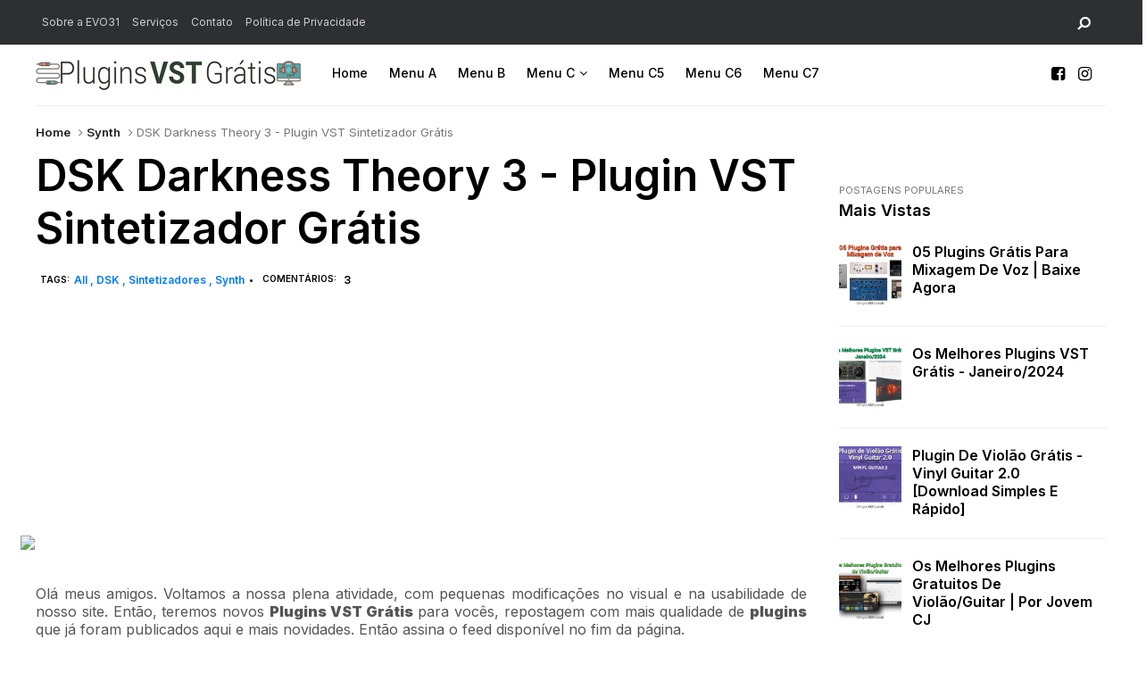

--- FILE ---
content_type: text/html; charset=UTF-8
request_url: https://www.pluginsvstgratis.com/2016/04/dsk-darkness-theory-3-plugin-vst.html
body_size: 55853
content:
<!DOCTYPE html>
<html dir='ltr' xmlns='http://www.w3.org/1999/xhtml' xmlns:b='http://www.google.com/2005/gml/b' xmlns:data='http://www.google.com/2005/gml/data' xmlns:expr='http://www.google.com/2005/gml/expr' xmlns:og='https://ogp.me/ns#'>
<head>
<link href='https://www.blogger.com/static/v1/widgets/335934321-css_bundle_v2.css' rel='stylesheet' type='text/css'/>
<!-- REMOVER M1 INICIO -->
<script type='text/javascript'>
//<![CDATA[
var uri = window.location.toString();
if (uri.indexOf("%3D","%3D") > 0) {
var clean_uri = uri.substring(0, uri.indexOf("%3D"));
window.history.replaceState({}, document.title, clean_uri);
}
var uri = window.location.toString();
if (uri.indexOf("%3D%3D","%3D%3D") > 0) {
var clean_uri = uri.substring(0, uri.indexOf("%3D%3D"));
window.history.replaceState({}, document.title, clean_uri);
}
var uri = window.location.toString();
if (uri.indexOf("&m=1","&m=1") > 0) {
var clean_uri = uri.substring(0, uri.indexOf("&m=1"));
window.history.replaceState({}, document.title, clean_uri);
}
var uri = window.location.toString();
if (uri.indexOf("?m=1","?m=1") > 0) {
var clean_uri = uri.substring(0, uri.indexOf("?m=1"));
window.history.replaceState({}, document.title, clean_uri);
}
//]]>
		</script>
<!-- REMOVER M1 FINAL -->
<!--[if lt IE 9]> <script src="https://html5shiv.googlecode.com/svn/trunk/html5.js"> </script> <![endif]-->
<meta content='text/html;charset=UTF-8' http-equiv='Content-Type'/>
<meta content='IE=edge,chrome=1' http-equiv='X-UA-Compatible'/>
<link href='https://fonts.googleapis.com/css2?family=Inter:wght@400;500;600;900' rel='stylesheet'/>
<link href='//cdn.jsdelivr.net/npm/slick-carousel@1.8.1/slick/slick-theme.css' rel='stylesheet' type='text/css'/>
<meta content='text/html; charset=UTF-8' http-equiv='Content-Type'/>
<meta content='blogger' name='generator'/>
<link href='https://www.pluginsvstgratis.com/favicon.ico' rel='icon' type='image/x-icon'/>
<link href='https://www.pluginsvstgratis.com/2016/04/dsk-darkness-theory-3-plugin-vst.html' rel='canonical'/>
<link rel="alternate" type="application/atom+xml" title="Plugins VST Grátis  Plugins VST Free - Atom" href="https://www.pluginsvstgratis.com/feeds/posts/default" />
<link rel="alternate" type="application/rss+xml" title="Plugins VST Grátis  Plugins VST Free - RSS" href="https://www.pluginsvstgratis.com/feeds/posts/default?alt=rss" />
<link rel="service.post" type="application/atom+xml" title="Plugins VST Grátis  Plugins VST Free - Atom" href="https://www.blogger.com/feeds/7134599654647812307/posts/default" />

<link rel="alternate" type="application/atom+xml" title="Plugins VST Grátis  Plugins VST Free - Atom" href="https://www.pluginsvstgratis.com/feeds/5005812040137950475/comments/default" />
<!--Can't find substitution for tag [blog.ieCssRetrofitLinks]-->
<link href='https://blogger.googleusercontent.com/img/b/R29vZ2xl/AVvXsEjHS8hAXoHqF-pzfneF_cMgywRIbK1vJZ3eVZB2WjWbVybLL8TOkkbpSFX9UL0S8JicE6KVA6L5WZkDrsp8mDtbco4X7K3xmpZPmqjIl_Tuyv1b1Q9RJL_PAyXwGW_kX_qc8niGhF4gBe9E/s1600/Darkness+Theory+3+-+Plugin+VST+Sintetizador+Gr%25C3%25A1tis.png' rel='image_src'/>
<meta content='https://www.pluginsvstgratis.com/2016/04/dsk-darkness-theory-3-plugin-vst.html' property='og:url'/>
<meta content='DSK Darkness Theory 3 - Plugin VST Sintetizador Grátis' property='og:title'/>
<meta content='Olá meus amigos. Voltamos a nossa plena atividade, com pequenas modificações no visual e na usabilidade de nosso site. Então, teremos novos ...' property='og:description'/>
<meta content='https://blogger.googleusercontent.com/img/b/R29vZ2xl/AVvXsEjHS8hAXoHqF-pzfneF_cMgywRIbK1vJZ3eVZB2WjWbVybLL8TOkkbpSFX9UL0S8JicE6KVA6L5WZkDrsp8mDtbco4X7K3xmpZPmqjIl_Tuyv1b1Q9RJL_PAyXwGW_kX_qc8niGhF4gBe9E/w1200-h630-p-k-no-nu/Darkness+Theory+3+-+Plugin+VST+Sintetizador+Gr%25C3%25A1tis.png' property='og:image'/>
<meta charset='utf-8'/>
<meta content='width=device-width, initial-scale=1, maximum-scale=1' name='viewport'/>
<meta content='text/html; charset=UTF-8' http-equiv='Content-Type'/>
<meta content='blogger' name='generator'/>
<link href='https://www.pluginsvstgratis.com/favicon.ico' rel='icon' type='image/x-icon'/>
<link href='https://www.pluginsvstgratis.com/2016/04/dsk-darkness-theory-3-plugin-vst.html' rel='canonical'/>
<link rel="alternate" type="application/atom+xml" title="Plugins VST Grátis  Plugins VST Free - Atom" href="https://www.pluginsvstgratis.com/feeds/posts/default" />
<link rel="alternate" type="application/rss+xml" title="Plugins VST Grátis  Plugins VST Free - RSS" href="https://www.pluginsvstgratis.com/feeds/posts/default?alt=rss" />
<link rel="service.post" type="application/atom+xml" title="Plugins VST Grátis  Plugins VST Free - Atom" href="https://www.blogger.com/feeds/7134599654647812307/posts/default" />

<link rel="alternate" type="application/atom+xml" title="Plugins VST Grátis  Plugins VST Free - Atom" href="https://www.pluginsvstgratis.com/feeds/5005812040137950475/comments/default" />
<!--Can't find substitution for tag [blog.ieCssRetrofitLinks]-->
<link href='https://blogger.googleusercontent.com/img/b/R29vZ2xl/AVvXsEjHS8hAXoHqF-pzfneF_cMgywRIbK1vJZ3eVZB2WjWbVybLL8TOkkbpSFX9UL0S8JicE6KVA6L5WZkDrsp8mDtbco4X7K3xmpZPmqjIl_Tuyv1b1Q9RJL_PAyXwGW_kX_qc8niGhF4gBe9E/s1600/Darkness+Theory+3+-+Plugin+VST+Sintetizador+Gr%25C3%25A1tis.png' rel='image_src'/>
<meta content='https://www.pluginsvstgratis.com/2016/04/dsk-darkness-theory-3-plugin-vst.html' property='og:url'/>
<meta content='DSK Darkness Theory 3 - Plugin VST Sintetizador Grátis' property='og:title'/>
<meta content='Olá meus amigos. Voltamos a nossa plena atividade, com pequenas modificações no visual e na usabilidade de nosso site. Então, teremos novos ...' property='og:description'/>
<meta content='https://blogger.googleusercontent.com/img/b/R29vZ2xl/AVvXsEjHS8hAXoHqF-pzfneF_cMgywRIbK1vJZ3eVZB2WjWbVybLL8TOkkbpSFX9UL0S8JicE6KVA6L5WZkDrsp8mDtbco4X7K3xmpZPmqjIl_Tuyv1b1Q9RJL_PAyXwGW_kX_qc8niGhF4gBe9E/w1200-h630-p-k-no-nu/Darkness+Theory+3+-+Plugin+VST+Sintetizador+Gr%25C3%25A1tis.png' property='og:image'/>
<meta content='blogger' name='generator'/>
<meta content='Plugins VST Grátis  Plugins VST Free' property='og:site_name'/>
<meta content='DSK Darkness Theory 3 - Plugin VST Sintetizador Grátis' property='og:title'/>
<meta content='article' property='og:type'/>
<meta content='Plugins de áudio, plugins de mixagem, plugins de masterização, plugins para FL Studio, Plugins para reaper, Plugins para ableton, Plugins VST, Plugins VSTi, Instrumentos Virtuais' name='keywords'/>
<meta content='Plugins de áudio, plugins de mixagem, plugins de masterização, plugins para FL Studio, Plugins para reaper, Plugins para ableton, Plugins VST, Plugins VSTi, Instrumentos Virtuais' name='robots'/>
<meta content='Fernando "FA"' name='author'/>
<meta content='' name='description'/>
<meta content='' property='og:description'/>
<meta content='https://www.pluginsvstgratis.com/2016/04/dsk-darkness-theory-3-plugin-vst.html' property='og:url'/>
<meta content='https://blogger.googleusercontent.com/img/b/R29vZ2xl/AVvXsEjHS8hAXoHqF-pzfneF_cMgywRIbK1vJZ3eVZB2WjWbVybLL8TOkkbpSFX9UL0S8JicE6KVA6L5WZkDrsp8mDtbco4X7K3xmpZPmqjIl_Tuyv1b1Q9RJL_PAyXwGW_kX_qc8niGhF4gBe9E/s72-c/Darkness+Theory+3+-+Plugin+VST+Sintetizador+Gr%25C3%25A1tis.png' height='200px' itemprop='image' property='og:image' width='300px'/>
<meta content='300' property='og:image:width'/>
<meta content='200' property='og:image:height'/>
<meta content='facebook admins' property='fb:admins'/>
<meta content='facebook app id' property='fb:app_id'/>
<meta content='pt_BR' property='og:locale'/>
<meta content='en_US' property='og:locale:alternate'/>
<meta content='en_GB' property='og:locale:alternate'/>
<!-- CÓDIGO DO BING INICIO -->
<meta content='E1556FF540856DE8F13A2328FC50617F' name='msvalidate.01'/>
<!-- CÓDIGO DO BING FINAL -->
<!-- codigo de verificação alexa inicio -->
<meta content='MR5q5l9gaavBRJ-_LboF4LZ8eXI' name='alexaVerifyID'/>
<!-- codigo de verificação alexa fim -->
<!-- código Google Analytics inicio -->
<script async='async' src='https://www.googletagmanager.com/gtag/js?id=UA-43212323-1'></script>
<script>
  window.dataLayer = window.dataLayer || [];
  function gtag(){dataLayer.push(arguments);}
  gtag('js', new Date());

  gtag('config', 'UA-43212323-3');
</script>
<!-- código Google Analytics final -->
<!-- SEO Title Tag -->
<title>
DSK Darkness Theory 3 - Plugin VST Sintetizador Grátis
        | 
        Plugins VST Grátis  Plugins VST Free
</title>
<link href='//maxcdn.bootstrapcdn.com/font-awesome/4.7.0/css/font-awesome.min.css' rel='stylesheet'/>
<link href='https://www.blogger.com/static/v1/widgets/1535467126-widget_css_2_bundle.css' rel='stylesheet' type='text/css'/>
<script src='//code.jquery.com/jquery-latest.min.js'></script>
<style id='template-skin-1' type='text/css'><!--
body#layout:before {
content: "This theme is a property of OddThemes.com";
border: 3px double #999;
padding: 10px;
position: relative;
top: -50px;
left:10%;
font-size: 18px;
color: #46b0dc;
letter-spacing: .5px;
}
body#layout div.section{
box-sizing:border-box;
}
body#layout .navbar {
display: none;
}
body#layout div#head-wrapper23 {
display: block;
width: 100%;
}
body#layout div#pages-top {
display: inline-block;
}body#layout div#top-share-buttons {
display: inline-block;
}body#layout .le_social {
display: inline-block;
}
body#layout #header{float:none;}
body#layout div.banner.has-dots {
margin-top: -435px;
}
body#layout .footer-widgets .section {
width: 21%;
display: inline-block;
}
body#layout #slider1 {
float: left;
width: 680px;
}
body#layout div.widget{margin-top:20px;}
body#layout #box {
overflow:visible;
}
body#layout #box1,body#layout div#box19{
overflow:visible;
}
body#layout .bslider{
overflow:visible;
float:right;
width:590px;
}
body#layout div#boxslider {
display: inline-block;
width: 31%;
float:none;
}
body#layout #slider1 {
display: inline-block;
width: 60%;
}
--></style>
<style id='page-skin-1' type='text/css'><!--
/*
-----------------------------------------------
Theme Name: Flashnews Blogger Template
Designer Name:   Ceyron Louis
Designer Url - https://www.oddthemes.com
-----------------------------------------------
<Variable name="maincolor" description="Main Color" type="color" default="#007aff"/>
<Group description="Post Title" selector=".post">
<Variable name="main.font" description="Main Font" type="font"
default="normal normal 12px 'Inter', sans-serif"/>
<Variable name="second.font" description="Secondary Font" type="font" default="normal normal 400 14px 'Inter', sans-serif"/>
</Group>
*/
html, body, div, span, applet, object, iframe, h1, h2, h3, h4, h5, h6, p, blockquote, pre, a, abbr, acronym, address, big, cite, code, del, dfn, em, img, ins, kbd, q, s, samp, small, strike, strong, sub, sup, tt, var, b, u, i, center, dl, dt, dd, ol, ul, li, fieldset, form, label, legend, table, caption, tbody, tfoot, thead, tr, th, td, article, aside, canvas, details, embed, figure, figcaption, footer, header, hgroup, menu, nav, output, ruby, section, summary, time, mark, audio, video {
border: 0;
padding:0;
font-size: 100%;
font: inherit;
vertical-align: baseline;
}
img{max-width:100%;}
article, aside, details, figcaption, figure, footer, header, hgroup, menu, nav, section { display: block }
ol, ul { list-style: none }
blockquote, q { quotes: none }
blockquote:before, q:before {
content: '';
content: none;
}
article, aside, details, figcaption, figure, footer, header, hgroup, menu, nav, section { display: block }
.picfooter ol, .picfooter ul { list-style: none }
blockquote, q { quotes: none }
blockquote:before, q:before {
content: '';
content: none;
}
table {
border-collapse: collapse;
border-spacing: 0;
}
:focus { outline: 0 }
a:link { -webkit-tap-highlight-color: #007aff; }
video, object, embed {
max-width: 100%;
}
iframe { max-width: 100% }
blockquote {
width: 93%;
font-weight: normal;
font-family: Georgia,Serif;
font-size: 13px;
padding: 15px 10px 20px 27px;
position: relative;
margin-top: 25px;
margin-bottom: 10px;
background: #f0f0f0;
text-align: center;
}
blockquote:before {
position: absolute;
content: '"';
font-size: 40px;
width: 50px;
left: -5px;
}
blockquote p { margin-bottom: 10px }
strong, b { font-weight: bold }
em, i, cite {
font-style: italic;
font-family: georgia;
}
small { font-size: 100% }
figure { margin: 10px 0 }
code, pre {
font-family: monospace,consolas,sans-serif;
font-weight: normal;
font-style: normal;
}
pre {
margin: 5px 0 20px 0;
line-height: 1.3em;
padding: 8px 10px;
overflow: auto;
}
code {
padding: 0 8px;
line-height: 1.5;
}
mark {
padding: 1px 6px;
margin: 0 2px;
color: black;
background: #FFD700;
}
address { margin: 10px 0 }
.item-thumbnail img{
max-width: 9999px
}
.widget,.section {
padding:0;
margin:0
}
.item-thumbnail  {
overflow: hidden;
display: block;
}
.item .widget  {
overflow: hidden;
display: block;
}
.Attribution {
display: none
}
.navbar .widget {
display: none! important
}
body{background:#fff;}
body {
color:#777;
margin:0;
}
a {
color:#222;
text-decoration:none;
}
a:link {
color:#222;
text-decoration:none;
}
a:hover {
color:#000;
text-decoration:none;
}
/* Slider */
.slick-slider
{
margin-bottom:0px;
position: relative;
display: block;
-moz-box-sizing: border-box;
box-sizing: border-box;
-webkit-user-select: none;
-moz-user-select: none;
-ms-user-select: none;
user-select: none;
-webkit-touch-callout: none;
-khtml-user-select: none;
-ms-touch-action: pan-y;
touch-action: pan-y;
-webkit-tap-highlight-color: transparent;
}
.slick-list
{
position: relative;
display: block;
overflow: hidden;
margin: 0;
padding: 0;
}
.slick-list:focus
{
outline: none;
}
.slick-list.dragging
{
cursor: pointer;
cursor: hand;
}
.slick-slider .slick-track,
.slick-slider .slick-list
{
-webkit-transform: translate3d(0, 0, 0);
-moz-transform: translate3d(0, 0, 0);
-ms-transform: translate3d(0, 0, 0);
-o-transform: translate3d(0, 0, 0);
transform: translate3d(0, 0, 0);
}
.slick-track
{
position: relative;
top: 0;
left: 0;
display: block;
}
.slick-track:before,
.slick-track:after
{
display: table;
content: '';
}
.slick-track:after
{
clear: both;
}
.slick-loading .slick-track
{
visibility: hidden;
}
.slick-slide
{
display: none;
float: left;
height: 100%;
min-height: 1px;
}
[dir='rtl'] .slick-slide
{
float: right;
}
.slick-slide img
{
display: block;width:100%;height:480px;
}
.slick-slide.slick-loading img
{
display: none;
}
.slick-slide.dragging img
{
pointer-events: none;
}
.slick-initialized .slick-slide
{
display: block;
}
.slick-loading .slick-slide
{
visibility: hidden;
}
.slick-vertical .slick-slide
{
display: block;
height: auto;
border: 1px solid transparent;
}
.slick-arrow.slick-hidden {
display: none;
}
#boxslider {
float: right;
width: 36%;
box-sizing: border-box;
padding-left: 40px;
}
#box .yinks_narrow .thumb img{height:90px;}
.slick-next {
right: 6px;
}
.slick-prev {
right: 26px;
left: initial;
margin-right: 8px;
}
.slick-prev, .slick-next {
top: 16px;
z-index:99;
width: 25px;
background-color: #fff;
height: 25px;
}
.slick-prev:before, .slick-next:before{opacity:1;}
.slick-prev:before {
content: '\f104';
font-family: fontAwesome;color: #000;text-align: center;
display: block;
line-height: 1.2;
}
.slick-next:before {
content: '\f105';
font-family: fontAwesome;color: #000;text-align: center;
display: block;
line-height: 1.2;
}
.slick-prev:hover, .slick-prev:focus, .slick-next:hover, .slick-next:focus {
color: initial;
outline: none;
background: #fff;
}
.slickslider .item-title a {
font-size: 30px;
font-weight: 900;
padding: 0 0px;
line-height: 40px;
color: #fff;
}
.slickslider .item-wrap-inner{position:relative;}
.slickslider .item-info {
padding: 50px 40px 40px;width:80%;font-size: 12px;
color: #fff;
}
#head-wrapper23 {
display: table;
clear: both;
margin:0 auto;width:1200px;
background-color: #fff;
border-bottom: 1px solid #eee;
}
.separators{border-bottom: 1px solid #eee;
display: block;
width: 100%;
margin: 0 auto;
max-width: 1200px;
}
#sidebar-wrapper{background:#fff;}
#content-wrapper{background:#fff;}
#wrap2{background:#fff;}
#head-inner {
background-position: center;
margin-left: auto;
margin-right: auto;
}
#header {
float: left;
max-width: 350px;
text-align: left;
padding: 15px 0;
}
#slot1 {
float:right;
width:724px;
padding:25px 0px;
text-align:left;
}
.widget-content.popular-posts ul {
list-style: none;
}
#header h1 {
font:normal normal 12px 'Inter', sans-serif;
margin:5px 5px 0;
padding:10px 20px 5px 18px;
text-transform:none;
color: #000;
font-size:25px;
font-weight:normal
}
#header a {
color:#777;
text-decoration:none;
}
#header a:hover {
color:#777;
}
#header .description {
font:normal normal 12px 'Inter', sans-serif;
margin:-10px 0 0 23px;
padding:0;
max-width:400px;
text-transform:none;
line-height: .4em;
font-weight:400;
font-size:13px;
color: #fff;
}
#outer-wrapper {
width: 1200px;
margin:0 auto;
font:normal normal 12px 'Inter', sans-serif;
text-align:left;
font-size:14px;
font-weight:400;
background:#fff;
}
#main-wrapper {
width: 72%;
float: left;
word-wrap: break-word;
overflow: hidden;
background:#fff;
}
div#sidebar.sidebar.section div.widget-content.popular-posts>ul>li>a {
color: #474747;
font-style: normal;
}
#sidebar-wrapper {
width: 25%;
float: right;
word-wrap: break-word;
}
h2.date-header {
display:none;
}
.post {
font:normal normal 12px 'Inter', sans-serif;
margin:0 0 20px 0;
font-size:16px;
font-weight:400;
color:#555;
}
.post h2 {
font:normal normal 12px 'Inter', sans-serif;
margin:15px 0 10px 0;
padding:0 0 4px;
font-size: 30px;
line-height:1;
font-weight:900;
color:#333;
}
.post h2 a, .post h2 a:visited, .post h2 strong {
display:inline-block;
display:-webkit-inline-block;
text-decoration:none;
font-weight:normal;
}
.post-body {
}
.post-body blockquote {
line-height:1.3em;
}
.post-footer {
}
.comment-link {
}
.post img, table.tr-caption-container {
margin: 0 0 20px;
}
.tr-caption-container img {
border: none;
padding: 0;
}
.post blockquote {
}
.post blockquote p {
}
.post-meta{
font:normal normal 12px 'Inter', sans-serif;
padding-top: 9px;
font-weight: 600;
font-size: 12px;
color: #000;
}
.post-meta a{
color: #007aff;
text-decoration:none;
}
.post-meta a:hover {
color: #007aff;
}
.showpageOf {
display: none;
}
.showpagePoint {
padding: 10px 14px;
background: #222;
float: left;
color: #fff;
font-size: 14px;
font-weight: bold;
}
.showpage a, .showpageNum a {
padding: 10px 14px;
background: #990000;
color: #fff;
font-size: 14px;
font-weight: bold;
text-decoration: none;
}
.showpage a:hover {
background: #222;
color:#fff
}
.showpageNum a:hover {
background: #222;
color:#fff
}
.showpageArea {
text-align:center;
}
#comments{
font-size:13px;
margin:0;
}
#comments h4,.comments .comment-header,.comments .comment-thread.inline-thread .comment{position:relative}
#comments h4,.comments .user a,.comments .continue a{font-size:14px}
#comments h4,.comments .continue a{font-weight:normal;}
#comments .avatar-image-container img{border:0}
.comment-thread{color:#111}
.comment-thread a{color:#777}
.comment-thread ol{margin:0 0 20px}
.comment-thread .comment-content a,.comments .user a,.comments .comment-thread.inline-thread .user a{color:#007aff;}
.comments .avatar-image-container,.comments .avatar-image-container img{
width:48px;
max-width:48px;
height:48px;
max-height:48px
}
.comments .comment-block,.comments .comments-content .comment-replies,.comments .comment-replybox-single{
margin-left:60px
}
.comments .comment-block,.comments .comment-thread.inline-thread .comment{
border:1px solid #ddd;
background:#fff;
padding:10px
}
.comments .comments-content .comment{
margin:15px 0 0;
padding:0;
width:100%;
line-height:1em
}
.comments .comments-content .inline-thread{padding:0 0 0 20px}
.comments .comments-content .comment-replies{margin-top:0}
.comments .comment-content{padding:5px 0;line-height:1.4em}
.comments .comment-thread.inline-thread{
border-left:1px solid #ddd;
background:transparent
}
.comments .comment-thread.inline-thread .comment{width:auto}
.comments .comment-thread.inline-thread .comment:after{
content:"";
position:absolute;
top:10px;
left:-20px;
border-top:1px solid #ddd;
width:10px;height:0px
}
.comments .comment-thread.inline-thread .comment .comment-block{
border:0;
background:transparent;
padding:0
}
.comments .comment-thread.inline-thread .comment-block{margin-left:48px}
.comments .comment-thread.inline-thread .user a{font-size:13px}
.comments .comment-thread.inline-thread .avatar-image-container,.comments .comment-thread.inline-thread .avatar-image-container img{
width:36px;
max-width:36px;
height:36px;
max-height:36px
}
.comments .continue{border-top:0;width:100%}
.comments .continue a{padding:10px 0;text-align:center}
.comment .continue{display:none}
#comment-editor{width:103%!important}
.comment-form{width:100%;max-width:100%}
.comments .comments-content .loadmore,.comments .comments-content {margin:0}
#blog-pager-newer-link {
float: left;
}
#blog-pager-older-link {
float: right;
}
#blog-pager {
text-align: center;
padding:20px;
margin-bottom:-25px;
}
div#blog-pager {
text-transform: uppercase;
font-size: 12px;
font-weight: 400;
text-align:center;
}
.blog-posts.hfeed {
margin-bottom: 30px;
}
.feed-links {
display:none;
}
.sidebar {
line-height: 1.3em;
}
/* list */
ol{list-style:decimal outside
}
ul{list-style:disc outside
}
li{margin:.5em 0
}
dt{font-weight:bold
}
dd{margin:0 0 .5em 2em
}
.sidebar ul {
padding: 0;
margin: 0;
list-style: none;
}
.sidebar li {
display: block;
}
.Label li{
border-bottom: 1px dotted #eee;
line-height: 32px;
padding:0 10px;
}
.Label li:hover{
color:#007aff;
}
.sidebar .widget, .main .widget {
margin:0 0 1.5em;
padding:0 0 1.5em;
}
.main .Blog {
border-bottom-width: 0;
}
.cloud-label-widget-content {
float:left;
margin-bottom:8px;
padding:0px 0px 0px 0px;
border:0;
}
.cloud-label-widget-content li, .cloud-label-widget-content a {
font:normal normal 12px 'Inter', sans-serif;
background: #000;
color: #fff;
float: left;
font-weight:400;
font-size: 13px !important;
margin: 0px 4px 4px 0;
padding: 0px 7px;
text-decoration: none;
-webkit-transition: all 0.4s ease 0s;
-moz-transition: all 0.4s ease 0s;
-ms-transition: all 0.4s ease 0s;
-o-transition: all 0.4s ease 0s;
transition: all 0.4s ease 0s;
}
.cloud-label-widget-content a:hover {
background: #007aff;
color: #fff;
}
.status-msg-wrap{
display:none;
}
.BlogArchive #ArchiveList ul li{
list-style: none;
display: block;
padding: 5px 0 5px 15px;
text-decoration: none;
text-shadow: -1px -1px 0 #EEEEEE;
}
#BlogArchive1_ArchiveMenu {
width: 100%;
border: 1px solid #ddd;
background: #eee;
padding: 10px;
}
.FollowByEmail .follow-by-email-inner {
position: relative;
margin-top:10px;
}
.follow-by-email-inner:before {
content: &quot;Enter Your Email and Join Our Email Subscriber List, Its Spam Free Secuer Email System&quot;;
font-size: 13px;
}
.button:hover,a.button:hover,#main-content input[type=&quot;submit&quot;]:hover{background:#444!important;text-decoration:none!important}
.FollowByEmail .follow-by-email-inner .follow-by-email-address {
border: 1px solid #ddd;
border-radius: 0;
font-size: 13px;
height: 30px;
padding-left: 10px;
width: 95%
}
.FollowByEmail .follow-by-email-inner .follow-by-email-submit {
background: #007aff;
border: 0 none;
border-radius: 0;
color: #FFF;
cursor: pointer;
font-size: 13px;
height: 35px;
margin: 5px 3px;
width: 70px;
z-index: 0;
}
.FeaturedPost {
font:normal normal 12px 'Inter', sans-serif;
font-weight:400;
font-size: 14px;
}
.FeaturedPost h3 {font-weight:400;font-size: 16px;}
.pluginCountButton{min-width: 14px;}
.FollowByEmail .follow-by-email-inner .follow-by-email-submit:hover {
background: #333333;
}
.container {
background-color: #fff;
width: 100%;
overflow:hidden;
margin: 0 auto;
}
.footer-widgets {
overflow: hidden;
padding: 0px 10px;
margin: 0;
}
.footer-widgets .yinks_narrow {
border-top: 1px solid #eee;
}
.footer-widgets ul li a {
color:#000;
font-size:14px;
font-weight:400;
}
.widget-content {
font-family: sans-serif;
font-size: 14px;
line-height: 1.5;
color: #5f6569;
}
.label-size {
line-height: 2.5;
}
div#Label3.widget.Label span.label-size>a {
float: left;
background:none;
font-size: 13px !important;
margin: 4px 4px 0 0;
padding: 7px 7px;
text-decoration: none;
-webkit-transition: all 0.4s ease 0s;
-moz-transition: all 0.4s ease 0s;
-ms-transition: all 0.4s ease 0s;
-o-transition: all 0.4s ease 0s;
transition: all 0.4s ease 0s;
border: 1px solid #b1b1b1;
}
div#Label3.widget.Label div.widget-content.cloud-label-widget-content {
margin-top: -15px;
}
div#Label3.widget.Label span.label-size>a:hover {
float: left;
font-size: 13px !important;
margin: 4px 4px 0 0;
padding: 7px 7px;
text-decoration: none;
-webkit-transition: all 0.4s ease 0s;
-moz-transition: all 0.4s ease 0s;
-ms-transition: all 0.4s ease 0s;
-o-transition: all 0.4s ease 0s;
transition: all 0.4s ease 0s;
border: 1px solid #fff;
}
div.f-widget.f-widget-2 div.widget-content.popular-posts>ul>li>a {
color: #eee;
font-style: normal;
}
div.widget-content.popular-posts>ul>li>a {
color: #DAFDFD;
font-style: normal;
}
div.widget-content.popular-posts>ul>li>a:hover {
color: #fff;
font-style: normal;
}
.postTitle a {
font-size: 16px;
font-weight:600;
}
#box .postTitle a{text-transform:uppercase;color:#fff;}
#box span.day{text-transform:uppercase;    margin-left: 5px;}
.textblock h3.postTitle {
padding: 0;
margin: 0;
}
.footer-widgets h2 {
font:normal normal 12px 'Inter', sans-serif;
line-height: 1.2;
font-weight: 500;
font-size: 16px;
color: #5F5F5F;
position: relative;
}
.f-widget {
width: 30%;
float: left;
position: relative;
color: #fff;
font:normal normal 12px 'Inter', sans-serif;
font-size:13px;
font-weight:400;
margin-bottom: 30px;
margin-right: 2.5%;
padding-bottom:20px;
}
.footer-widgets .last {
float: left;
position: relative;
margin-right: 0;
border:none;
overflow:hidden;
}
.footer-widgets .last .widget a {
color:#fff;
}
.social-icons{
text-align:center;
}
.social-icons a{
position:relative;
margin:0;
opacity:.7;
}
.social-icons a:hover{ opacity:1;}
.social-icons.icon_24 img{
width:24px;
height:24px;
}
.social-icons.icon_16 img{
width:16px;
height:16px;
}
.social-icons.icon_flat{
float:left;
margin:4px 0 0 0;
}
.social-icons.icon_flat a{
background:url(https://blogger.googleusercontent.com/img/b/R29vZ2xl/AVvXsEjUWUDNCLAQ_aqHVKC-y5OGmBh5x9vgAtXRo8JoNdIlWzhQ0er5ha-47_LHDLjhrGJM5Pd2NZj9wQNPQ7Gih5zMLOYquzV8Cmey8mJ98YZMz9ePiWCVdSbfb0GjoLTU2v9Pz3Uih_UPz0D5/s1600/social-icons.png) no-repeat top left;
width: 20px;
height: 20px;
}
.social-icons.icon_flat a:hover{ opacity:.6;}
.icon_flat a.google-tieicon{background-position:-38px 1px;}
.icon_flat a.facebook-tieicon{background-position:left 0;}
.icon_flat a.twitter-tieicon{background-position:-76px 1px;}
.icon_flat a.youtube-tieicon{background-position:-38px -82px;}
.icon_flat a.dribbble-tieicon{background-position:-121px -82px;}
.icon_flat a.rss-tieicon{background-position:left -123px;}
.icon_flat a.pinterest-tieicon{background-position:-76px -123px;}
.icon_flat a.instagram-tieicon{background-position:left -209px;}
a.ttip, a.tooldown{display:inline-block;}
.contact-form-button{
width:95%;
margin-top:10px;
}
.contact-form-name,.contact-form-email,.contact-form-email-message{
max-width:95%;
margin-bottom:5px;
color:#333;
}
.contact-form-email:hover,.contact-form-name:hover,.contact-form-email-message:hover{
box-shadow:none
}
input:focus,.contact-form-email-message{
box-shadow:none
}
.contact-form-email-message{
border:none !important;
border-top:0px;
border:0px
}
.contact-form-email, .contact-form-name{
border:none;
background:#fff;
border:none !important;
padding:5px;
}
.contact-form-name, .contact-form-email, .contact-form-email-message{
background:#fff;
padding:5px;
}
.contact-form-button-submit{
background:#990000;
background-color:#990000!important;
border:none !important;
box-shadow:none !important;
border-radius:none !important
}
.footer-widgets .widget-content {
font:normal normal 12px 'Inter', sans-serif;
font-weight:400;
font-size: 14px;
}
#credit{
background: #007aff;
z-index: 9999;
font:normal normal 12px 'Inter', sans-serif;
font-weight:400;
font-size: 14px;
color: #000;
overflow: hidden;
margin: 0 auto;
clear: both;
position: fixed;
padding: 0px;
line-height: 10px;
bottom: 50px;
right: 25px;
}
.lefts{
font:normal normal 12px 'Inter', sans-serif;
text-align: center;
padding: 20px;
color: #fff;
font-size: 1px;
background-color: #000;
font-weight: 400;
text-transform: uppercase;
letter-spacing: 1px;
}
.lefts a {
color: #007aff;
}
#credit a{
color:#007BC0;
text-decoration:none;
}
#credit a:hover{
color:#fff;
text-decoration:none
}
div#sidebar-wrapper .popular-posts .item-thumbnail img {
margin: 0 5px 0 0;
width: 100%;
height: auto;
}
div#sidebar-wrapper .item-thumbnail {
width: 70px;
max-height: 200px;
}
.popular-posts .item-title {
font:normal normal 12px 'Inter', sans-serif;
font-size:14px;
font-weight:600;
}
.popular-posts dd {
border-bottom: 1px solid #eee;
padding: 8px 0 4px;
}
#menu{
background: #e0e0e0;
color: #999;
height: 44px;
z-index:9;
width:1200px;
margin:0 auto;
border-bottom: 2px solid #BBB;
}
#menu ul,#menu li{margin:0 auto;padding:0 0;list-style:none}
#menu ul{height:50px;width:1180px}
#menu li{float:left;display:inline;position:relative;
font:normal normal 12px 'Inter', sans-serif;
text-transform: uppercase;
font-size: 14px;
font-weight:400;
}
#menu a{display: block;
line-height: 44px;
padding: 0 19.5px;
text-decoration: none;
color: #3B3B62;
}
#menu li a:hover{
background: #C8C8C8;
}
li.home a{background:#C8C8C8;}
#menu label{
font:normal normal 12px 'Inter', sans-serif;
font-weight:bold;
font-size:30px;
display:none;width:35px;height:36px;line-height:36px;text-align:center}
#menu label span{font-size:16px;position:absolute;left:35px}
#menu ul.menus{
height: auto;
overflow: hidden;
width: 190px;
background: #c8c8c8;
position: absolute;
z-index: 999;
display: none;
}
#menu ul.menus li{
display: block;
width: 100%;
font:normal normal 12px 'Inter', sans-serif;
font-weight:bold;
font-size:12px;
text-transform: none;
text-shadow: none;
}
#menu ul.menus a{
color: #3b3b3b;
line-height: 35px;
}
#menu li:hover ul.menus{display:block}
#menu ul.menus a:hover{
background: #B7B7B7;
color: #3b3b3b;
-webkit-transition: all .1s ease-in-out;
-moz-transition: all .1s ease-in-out;
-ms-transition: all .1s ease-in-out;
-o-transition: all .1s ease-in-out;
transition: all .1s ease-in-out;
}
@media screen and (max-width: 800px){
#menu{position:relative}
#menu ul{background:#111;position:absolute;top:100%;right:0;left:0;z-index:3;height:auto;display:none}
#menu ul.menus{width:100%;position:static;padding-left:20px}
#menu li{display:block;float:none;width:auto;
font:normal normal 12px 'Inter', sans-serif;
font-size:0.8em;
font-weight:400;}
}
.headline-wrapper{
background: #2d2f33;
width: 100%;
height: 50px;
border-bottom: 1px solid #fff;
color: #fff;
margin: 0 auto;
}
.headline{
font:normal normal 12px 'Inter', sans-serif;
width: 1200px;
line-height: 30px;
text-align: right;
font-weight: normal;
color: #fff;
text-transform: none;
clear: both;
margin: 0 auto;
padding: 10px auto;
font-size: 16px;
}
.slicknav_nav .slicknav_row:hover a{color:#30373B;}
.headline a{
color: #d0d0d0;
font-size: 14px;
font-weight: normal;
text-decoration: none;
margin:0 2px;
text-align:left;
}
.headline a:hover{
opacity:.7;
text-decoration: none
}
.headline-left{
float:left;
width:73%;
padding:8px 0 0;
position:relative;
overflow:hidden;
}
#pages-top ul ul a:hover {
opacity: .6;
}
.part23 .cont.topLists figure{width: 300px;
float: left;
position: relative;
height: 190px;}
.part23 .cont.topLists figure {
width: 300px;
float: left;
position: relative;
height: 199px;
top: 10px;
margin:0;
}
.part23 .topListimages {
height: 189px;
overflow: hidden;
text-align: center;
margin-bottom: 10px;
}
.part23 .part2 {
width: 300px;
float: left;
margin-top: 0px;
margin-bottom: 10px;
}
.part23 .toptext a {
color: #fff;}
.part23 .toptext{width: 290px;
text-align: left;
position: relative;
top: -57px;
left: 5px;
background: rgba(0, 0, 0, 0.17);
/* color: #fff; */
padding-left: 5px;}
.part23 {
width: 26.5%;
float: left;
/* margin-top: 15px; */
/* margin-bottom: 10px; */
margin-left: 12px;
}
.cont.topLists{
margin-top:0px;
}
.cont.topLists .topimages .images{ margin:10px 0;}
.toptext{ width:300px; text-align:left; }
.toptext a{
font:normal normal 12px 'Inter', sans-serif;
font-weight: 900;
font-size:16px; color:#555}
figure figcaption .toptext a span{
font:normal normal 12px 'Inter', sans-serif;
font-size: 14px;}
.topimages{padding-bottom:4px; margin-bottom:0px;}
.topListimages{ height:160px; overflow:hidden; text-align:center; margin-bottom:10px;}
.topListimages a { display:block; margin:0 auto;}
.author{ margin-top:3px; text-align:center;
font:normal normal 12px 'Inter', sans-serif;
font-size:10px;font-weight:400;}
.author a{color:#fff; font-weight:normal;}
.author span{color:#9f9f9f;}
.topimages .author a{color:#0099ff;}
.cont.topLists figure{width:300px; float:left; position:relative;}
img.cover {
display:inline;
position:relative;
left:0;
top:9px;
right:0;
bottom:0;
opacity:1;
filter:progid:DXImageTransform.Microsoft.Alpha(Opacity=100);
-webkit-transition: all 0.3s ease-out;    /* Saf3.2+, Chrome */
-moz-transition: all 0.3s ease-out;  /* FF4+ */
-ms-transition: all 0.3s ease-out;  /* IE10 */
-o-transition: all 0.3s ease-out;  /* Opera 10.5+ */
transition: all 0.3s ease-out;
}
img.cover:hover {
-webkit-transform: scale(1.2);
-moz-transform: scale(1.2);
-o-transform: scale(1.2);
-ms-transform: scale(1.2);
transform: scale(1.2);
opacity: 0.9;
}
.latestpost{
font:normal normal 12px 'Inter', sans-serif;
font-size:18px;
overflow:hidden;
color:#000;
margin-top: 30px;
font-weight:400;
}
.latestpost h2{
font:normal normal 12px 'Inter', sans-serif;
position: relative;
color: #333;
text-transform: uppercase;
font-size: 16px;
font-weight: 500;
}}
.latestpost h2 a{
color:#333;
background:#fff;
padding: 0px 10px 0px 10px;
margin-left: 20px;
}
#sidebar-wrapper .title{
position:relative;
}
#thumb-wrapper {
width: 100%;
overflow: hidden;
margin-bottom:15px;
margin-top: 20px;
}
#box {
width: 100%;
margin-right: 1%;
padding: 3px 7px 5px 0;
overflow: hidden;
margin-top: 20px;
}
#box1 {
width: 100%;
margin-right: 1%;
float: left;
padding: 3px 7px 5px 0;
overflow: hidden;
}
#box19 {
width:100%;
padding: 20px 0px 5px 0px;
overflow: hidden;
}
.box .widget h2, .box1 .widget h2{
font:normal normal 12px 'Inter', sans-serif;
position: relative;
color: #000;
text-transform: capitalize;
font-size: 18px;
line-height: 20px;
font-weight: 600;
letter-spacing: 0;
padding: 10px 0;
margin: 0 0 16px;
}
.yinks{
width: 880px;
overflow:hidden;
margin:5px 0;
padding:0
}
.yinks .left{
font:normal normal 12px 'Inter', sans-serif;
float:left;
font-size: 13px;
font-weight:400;
padding:10px 0
}
.yinks .right{
float:right;
font-size: 12px;
padding:10px 5px
}
.yinks_wide{
width:100%;
}
.yinks_wide .thumb{
width:100%;
overflow:hidden;
}
.yinks_wide img{
display:block;
width:100%;
min-height:220px;
}
#boxslider .yinks_narrow .thumb{
flex: none;
align-self: flex-start;
width: 80px;
margin-right: 1rem;
overflow: hidden;
border-radius: var(--cs-image-border-radius);
position: relative;
display: flex;
flex-direction: column;
}
#boxslider .yinks_narrow img{
width:100%;height:205px;
}
.yinks_narrow{
width: 100%;
margin-bottom: 10px;
float: left;
}
.yinks_narrow .thumb:nth-child(2){margin-right:0;}
.yinks_narrow .thumb{
float:left;
overflow: hidden;
}
.yinks_narrow .featuredTitle{
font:normal normal 12px 'Inter', sans-serif;
color: #555;
font-size: 16px;
font-weight: 600;
margin-top: 3px;
letter-spacing: 0px;
line-height: 20px;
}
.yinks_narrow .featuredTitle a:hover{
color:#000
}
.yinks_wide .featuredPostMeta{
float:right
}
.yinks h2 a,.yinks h2 a:visited{
font:normal normal 12px 'Inter', sans-serif;
color:#333;
font-weight:400;
font-size: 18px;
}
.yinks1{
width: 100%;
margin: 0;
padding:0
}
span.day {
font-weight: 900;
}
.yinks_narrow.right span.day {
color: #aaa!important;
}
.yinks1 .left{
font:normal normal 12px 'Inter', sans-serif;
float:left;
overflow:hidden;
width:49%;
font-size: 14px;
position:relative;
font-weight:900;
}
.yinks1 .right{
font-size: 12px;
width: 49%;
}
.yinks1_wide{
width:100%;
}
.yinks1_wide .thumb{
padding-bottom:5px;
}
.yinks1_wide img{
display:block
}
.yinks1_narrow{
width:390px;
padding-bottom:6px
}
.yinks1_narrow .thumb{
float:left;
margin-right:7px;
}
.yinks1_narrow .featuredTitle{
font:normal normal 12px 'Inter', sans-serif;
font-size:16px;
font-weight:400;
color:#333
}
.yinks1_narrow .featuredTitle a:hover{
color:#000
}
.yinks1_wide .featuredPostMeta{
float:left;
}
.yinks1 h2 a,.yinks1 h2 a:visited{
font:normal normal 12px 'Inter', sans-serif;
color:#333;
font-weight:900;
font-size: 18px;
}
.yinks1_narrow .featuredTitle a{
color:#555
}
.news_imagez {
margin-bottom:20px;
}
.news_imagez .news_imagez_list {
overflow: hidden;
margin-right:-13px;
}
.news_imagez .news_imagez_list li {
float: left;
margin-right: 9px;
margin-bottom: 9px;width:268px; height:160px;
list-style:none;
overflow:hidden;
}
.news_imagez .news_imagez_list li a {
display: block;
}
.news_imagez .news_imagez_list li img {
padding: 0px;
border: 0px solid #eee;
}
.news_imagez .news_imagez_list li img {
width: 267px;
height: auto;
max-height: 160px;
min-height: 160px;
}
.box6{
width: 880px;
}
.box6 h2{
font:normal normal 12px 'Inter', sans-serif;
padding: 0px 0;
border-bottom: 2px solid #c5c5c5;
margin-left: 0px;
position: relative;
color: #333;
text-transform: uppercase;
font-size: 20px;
font-weight: 500;
}
.crosscol h2{
font:normal normal 12px 'Inter', sans-serif;
padding: 0px 0;
margin-left: 0px;
position: relative;
color: #333;
text-align: left;
text-transform: uppercase;
font-size: 20px;
font-weight: 500;
}
.lb-overlay-wrapper {
background: #f8f9f5;
border: 5px solid #f4f5f1;
margin-bottom: 30px;
position: relative;
text-align: center;
}
.error-404-title {
font:normal normal 12px 'Inter', sans-serif;
font-weight: normal;
font-size: 60px;
color: #4d4d4d;
text-align: center;
padding: 30px 0px 38px 0px ;
/* responsive phone */
}
@media (max-width: 767px) {
.error-404-title {
font-size: 30px;
line-height: 40px;
}
}
.error-404-sub-title {
font:normal normal 12px 'Inter', sans-serif;
font-weight: lighter;
font-size: 24px;
line-height: 30px;
color: #a6a6a6;
text-align: center;
padding: 0 0 40px 0;
}
.error-404-sub-sub-title {
text-align: center;
margin-bottom: 70px;
}
.error-404-sub-sub-title a {
color: white;
padding: 7px 14px 8px 14px;
margin-left: 10px;
background-color: #007aff;
}
.error-404-sub-sub-title a:hover {
color: white;
background-color: #555555;
text-decoration: none !important;
}
.error-404-head {
text-align: center;
}
.block-grid-1{
font:normal normal 12px 'Inter', sans-serif;
font-size:13px;
color:#333;
font-weight:400;
margin-top:10px;
padding-top:15px;
list-style:none;
}
#related-posts{
margin-bottom:40px;
}
#related-posts h5,.author-wrap h5{
background: #30373b;
text-transform: uppercase;
margin: 25px 0;
padding: 8px;
color: #fff;
text-align: center;
font-size: 14px;
font-weight: 400;
}
#related-posts .related_img {
padding:0px;
width:100%;
height:300px;
object-fit:cover;
transition: .25s;
-o-transition: .25s;
-moz-transition: .25s;
-webkit-transition: .25s;
margin-bottom:0;
}
#related-posts .related_img:hover{
transform: scale(1.05);
-webkit-transform: scale(1.05);
-o-transform: scale(1.05);
-moz-transform: scale(1.05);
transition: .25s;
-o-transition: .25s;
-moz-transition: .25s;
-webkit-transition: .25s;
}
a {
text-decoration: inherit;color:initial;
}
.block-grid-1{
font:normal normal 12px 'Inter', sans-serif;
font-size:14px;
color:#333;
margin-top:0;
padding-top:5px;
list-style:none;
}
body{overflow-x:hidden;margin:0;background:#fff;}
.bslider{
width:620px;
float:right;
margin-top:1px;
}
@media screen and (max-width:1024px) and (min-width:768px) {
#pages-top .topmenu1 li a{    line-height: 19px!important;}
#head-wrapper23 {
max-width:860px;
height:auto;
}
#menu a {
padding: 0 6px;}
#header, #header .description{
float:none;
text-align:center;
margin:0 auto;
}
#slot1{
max-width:100%;
text-align:center;
float:none;
margin:0 auto;
padding:10px 0;
}
#header h1{
margin:0;
padding:0;
}
.headline-wrapper{
width:100%;
}
.headline{width:756px;position: relative;}
.headline-left{
max-width:40%;
}
#menu, #menu ul{
width:860px;
}
#outer-wrapper {
max-width: 880px;
margim-bottom:40px;
}
#sidebar-wrapper{
width:100%;max-width:100%;
float:left;
}
.container, #credit {
}
.footer-widgets .last{width:21%;}
}
@media only screen and (max-width:768px){
#head-wrapper23 {
max-width:620px;
height:auto;
}
#sidebar-wrapper{margin-right: 160px;}
#header, #header .description{
float:none;
text-align:center;
margin:0 auto;
}
#slot1{
max-width:100%;
text-align:center;
float:none;
margin:0 auto;
padding:10px 0;
}
.headline-wrapper{
width:100%;
}
.headline{width:620px;    position: relative;}
img#add {
margin-left: -54px;
}
.headline-left{
max-width:38%;
}
#menu, #menu ul{
width:620px;
}
#outer-wrapper {
max-width: 620px;
}
#main-wrapper{
width:100%;
}
.post img{
width:100%;
height:auto;
float:left;
}
.container, #credit {
}
.bslider{
float:left;
}
#thumb-wrapper, #box6{
width:400px;
margin:0 auto;
}
.yinks{
width:400px;
margin:0 auto;
}
}
@media only screen and (max-width:600px){
#sidebar-wrapper{
max-width: 460px;
}
.headline {
width: 460px;
}
#head-wrapper23 {
max-width:500px;
height:auto;
}
.f-widget{width:46%;}
#add{display:none;}
#header, #header .description{
float:none;
text-align:center;
margin:0 auto;
}
#slot1{
max-width:460px;
text-align:center;
float:none;
margin:0 auto;
padding:10px 0;
}
.headline-wrapper, .headline{
}
.headline-left{
max-width:100%;
}
#menu, #menu ul{
width:500px;
}
#outer-wrapper {
max-width: 460px;
}
span.hiddenn.open input.sb-search-submit{width:20%!important;}
span.hiddenn.open input.sb-search-input{width: 80%!important;}
#main-wrapper{
float:left;
width:460px;max-width:460px;
padding:0;
margin:0;
}
#thumb-wrapper {
max-width:400px;
margin:0 auto;
}
.container, #credit {
}
.bslider{
float:left;
width:460px;
}
#box, #box1, #box19{
width:100%;}
.box6{
width:400px;max-width:400px;
}
#sidebar-wrapper{margin-left: 70px;float:left;}
.yinks{
max-width:400px;
}
.footer-widgets .last {
width:42%;
}
#credit .left, #credit .right{
width:100%;
float:none;
text-align:center;
padding:0;
margin:0 auto;
}
.social-icons.icon_flat{
float:none;
text-align:center;
}
}
@media screen and (max-width:480px){
.headline{width:360px;}
#head-wrapper23 {
max-width:400px;
height:auto;
}
#sidebar-wrapper {
margin-left: 0;
float: left;
}
.f-widget {
width: 100%;
}
.footer-widgets .last {
width: 100%;
}
#header{
padding-bottom:15px;
}
.headline-wrapper, .headline{
}
.headline-left{
max-width:50%;
}
#menu, #menu ul{
width:400px;
}
#outer-wrapper {
max-width: 360px;
}
#main-wrapper{
float:left;
width:360px;max-width:360px;
padding:0;
margin:0;
}
.bslider{
width:360px;
}
#thumb-wrapper {
max-width:360px;
margin:0 auto;
}
.yinks_wide, .yinks1_wide, .yinks1_narrow{
width:360px;
float:none;
}
.container, #credit {
}
.box6{
width:360px;max-width:360px;
float:left;
}
}
@media screen and (max-width:384px){
.wholewrapper{    max-width: 300px!important;}
#head-wrapper23 {
max-width:300px;
height:auto;
}
#header{
max-width:350px;
}
#header h1 {
font-size:30px;
}
#header .description {
}
.headline-wrapper, .headline{
}
.headline-left{
max-width:30%;
}
#menu, #menu ul{
width:350px;
}
#outer-wrapper {
max-width: 300px;
}
#main-wrapper{
float:left;
width:310px;max-width:310px;
padding:0;
margin:0;
}
#box, #box1{
width:300px;
}
.yinks_wide, .yinks1_wide, .yinks1_narrow{
width:300px;
float:none;
}
#thumb-wrapper {
max-width:310px;
margin:0 auto;
}
.container, #credit {
}
.footer-widgets h2 {
font-size:12px;
}
.box6{
width:350px;max-width:350px;
float:left;
}
}
/*Flicker Image Gallery
-----------------------------------------------------------------*/
.flickr_plugin {
width: 300px;
}
.flickr_badge_image {
float: left;
height: 55px;
margin: 5px;
width: 55px;
}
.flickr_badge_image a {
display: block;
}
.flickr_badge_image a img {
display: block;
width: 100%;
height: auto;
-webkit-transition: opacity 100ms linear;
-moz-transition: opacity 100ms linear;
-ms-transition: opacity 100ms linear;
-o-transition: opacity 100ms linear;
transition: opacity 100ms linear;
}
.flickr_badge_image a img:hover {
opacity: .7;
}
.d-header {
margin-top: -1px;
}
.ccounter {
margin-top: -1px;
}
.selectnav {
display:none;
}
.le_social {
float: right;
line-height: 50px;
}
.headline-left span {
font-size: 10px;
color: #ccc;
margin-left:30px;
}
.topbar{
float: left;
z-index: 9999;
margin-left: 20px;
}
ul#navigation li:hover ul {
display: block;
}
div#top-social a {
color: #000;
float: left;
background: #fff;
font-size:18px;
width: 30px;
height: 30px;
line-height: 40px;
text-align: center;
}
div#top-social a:hover {
color:#007aff;
}
.socialtop{float:right;position:relative;top:12px;
padding-right: 10px;}
#navtop{display:block;height:auto;position:relative;}
#navtop ul{
font:normal normal 12px 'Inter', sans-serif;
font-weight:400;padding-left:0;font-size:0;text-align:center;position:relative;z-index:9;background:inherit}
#navtop ul a{
font:normal normal 12px 'Inter', sans-serif;
display: block;
font-weight: 500;
padding: 14px 12px;
color: #000;
font-size: 14px;
transform: translateY(0px);
-webkit-transform: translateY(0px);
line-height: 34px;
}
#navtop ul li{position:relative;margin:0;padding:0;position:relative;display:inline-block;font-size:16px}
#navtop ul li.current-menu-item a{color:#fff}
#navtop ul a:hover{color:#000;filter: alpha(opacity=100);
transform: translateY(0px);
-webkit-transform: translateY(0px);}
#navtop ul ul{background:#fff;border:1px solid #efefef;display:none;position:absolute;top:100%;left:0;padding:0;transform: translateY(-10px);
-webkit-transform: translateY(-10px);
transition: transform 250ms, opacity 200ms;
-webkit-transition: -webkit-transform 250ms, opacity 200ms;box-shadow: 0 5px 15px 0 rgb(0 0 0 / 10%);
}
#navtop ul ul li{float: none;
width: 200px;
border: 1px solid #eFeFeF;
border-top: none;}
#navtop ul ul a{line-height:120%;padding:10px 15px;color:#fff;  border-top: 1px solid #3C3C3C;}
#navtop ul ul ul{top:0;left:100%}
#navtop ul li:hover > ul{display:block;filter: alpha(opacity=100);
transform: translateY(0px);
-webkit-transform: translateY(0px);}
#navtop ul ul li:hover > a{}
#navtop ul li.current-menu-item a{
background: #181818;
}
#navtop ul ul a:first-child{border:none;}
.FollowByEmail .follow-by-email-inner .follow-by-email-address{
margin: 0px 0px 11px;
background-image: url(https://blogger.googleusercontent.com/img/b/R29vZ2xl/AVvXsEgmxm3mUW8oftd3u6vJz15XQjST65No7itcBRZ7v5UG_fTeNcJppb4cZC-Ouvl41hiGSkRxhdDR1PQikfeSVbak8JltgqGxFMtKxsO9EEyxgj5oRYJQnC0zosGAW_8eCzt48y2_7wnumbeU/s1600/newsletter.gif);
background-repeat: no-repeat;
background-position: center left;
padding-left: 48px;
font-size:15px;
width:75%;
margin-top:10px;
}
#navtop ul ul li:hover > a {
color: #007aff;
}
/* slicknav */
/*!
* SlickNav Responsive Mobile Menu v1.0.7
* (c) 2016 Josh Cope
* licensed under MIT
*/.slicknav_btn,.slicknav_nav .slicknav_item{cursor:pointer}.slicknav_menu,.slicknav_menu *{box-sizing:border-box}.slicknav_btn{position:relative;display:block;vertical-align:middle;float:left;line-height:1.125em}.slicknav_btn .slicknav_icon-bar+.slicknav_icon-bar{margin-top:.188em}.slicknav_menu .slicknav_menutxt{text-indent:-999px;display:block;line-height:1.188em;float:left;color:#000;font-weight:700;text-shadow:0 1px 3px #000}.slicknav_menu .slicknav_icon{float:left;width:1.125em;height:.875em;margin: 15px 0;}.slicknav_menu .slicknav_icon:before{background:0 0;width:1.125em;height:.875em;display:block;content:"";position:absolute}.slicknav_menu .slicknav_no-text{margin:0}.slicknav_menu .slicknav_icon-bar{display:block;width:1.125em;height:.125em;}.slicknav_menu:after,.slicknav_menu:before{content:" ";display:table}.slicknav_menu:after{clear:both}.slicknav_nav li,.slicknav_nav ul{display:block}.slicknav_nav .slicknav_arrow{font-size:.8em;margin:0 0 0 .4em}.slicknav_nav .slicknav_item a{display:inline}.slicknav_nav .slicknav_row,.slicknav_nav a{display:block}.slicknav_nav .slicknav_parent-link a{display:inline}.slicknav_menu{*zoom:1;font-size:16px;background:#4c4c4c;background:#fff}.slicknav_nav,.slicknav_nav ul{list-style:none;overflow:hidden;padding:0}.slicknav_menu .slicknav_icon-bar{background-color:#000}.slicknav_btn{margin:5px 5px 6px;text-decoration:none;text-shadow:0 1px 1px rgba(255,255,255,.75);}.slicknav_nav{clear:both;color:#fff;margin:0;font-size:.875em}.slicknav_nav ul{margin:0 0 0 20px}.slicknav_nav .slicknav_row,.slicknav_nav a{padding:0px 10px;margin:0px 5px}.slicknav_nav .slicknav_row:hover{background:#fff;color:#000}.slicknav_nav a{text-decoration:none;color:#000}.slicknav_nav a:hover{background:#fff;color:#30373B}.slicknav_nav .slicknav_txtnode{margin-left:15px}.slicknav_nav .slicknav_item a,.slicknav_nav .slicknav_parent-link a{padding:0;margin:0}.slicknav_brand{float:left;color:#fff;font-size:18px;line-height:30px;padding:7px 12px;height:44px}
.slicknav_menu {
display:none;
}
@media screen and (max-width: 1024px) {
.wholewrapper {
width: 756px!important;
margin: 0 auto;
}
.yinks_wide.left.other {
width: 48%!important;
}
.articles7.slick-initialized.slick-slider{
width:100%!important;
}
.container23 {
display: block!important;
width: 100%!important;
margin-left: 0!important;
height: auto!important;
text-align: center;
}
.container23 .slick-prev {
width: 46%!important;
display: inline-block!important;
position: relative!important;
margin: 0!important;
height: auto!important;
padding: 10px 0;
top: 30px!important;
margin-right: 4%!important;
}
.container23 .slick-next {
width: 46%!important;
display: inline-block!important;
position: relative!important;
margin: 0!important;
height: auto!important;
padding: 10px 0;
top: 30px!important;
}
.headline span.sb-icon-search {
position: absolute;
top: 0;
right: 0;
}
/* #menu is the original menu */
#masthead, .topmenu1 {
display:none;
}
.slicknav_nav li > a {
padding: 5px!important;
}
.slicknav_menu {
display:block;
}
}
.box100{  width: 30%;
float: left;
padding-right: 5%;}
#thumb-wrapper .yinks_wide.left{
position:relative;
}
.footer-widgets .featuredTitle:before {
content: "\f178";
font-family: FontAwesome;
padding-right: 5px;
color: #202020;
}
.box100 .yinks1 .left{
min-height:435px;
}
.sidebar h2 {
font:normal normal 12px 'Inter', sans-serif;
position: relative;
color: #333;
text-transform: uppercase;
font-size: 19px;
font-weight: 500;
}
div#adbox img {
width: 100%;
}
/* Post social share */
.post_social_share {
display:block;
padding: 25px 0 50px;
text-align: center;
margin-bottom:30px;
}
.post_social_share h3 {
display: block;
font-size: 14px;
line-height: 54px;
font-weight: 700;
margin-bottom: 0;
letter-spacing: 2px;
}
.post_social_share a {
width:32px;
font-size:20px;
padding:10px;
margin:0 10px;
display:inline-block
}
.post_social_share a:hover {
-webkit-transition:border-color .2s;
-moz-transition:border-color .2s;
transition:border-color .2s
}
.post_social_share a {
}
.post_social_share a:hover {
color:#007aff;
}
.itemtopinfo {
bottom: 0;
/* padding: 0 40px 40px; */
width: 100%;
position: absolute;
background: linear-gradient(to bottom,transparent 0,rgba(0, 0, 0, 0.17) 50%,rgba(0, 0, 0, 0.59) 100%) repeat scroll 0 0 rgba(0, 0, 0, 0);
}
.headerwrap{clear:both;
width: 1200px;display:inline;
margin: 0 auto;}
.fa-angle-right:before{padding-left:5px;}
.fa-angle-down:before{padding-left:5px;}
#sidevertical .yinks_wide.left {
padding-bottom: 10px;
padding-top: 10px;
position: relative;
border-bottom: 1px solid #eee;
}
#sidevertical .yinks_wide.left:last-child{
border:none;
}
#box .yinks_narrow .thumb {margin-right:25px;
width: 70px;}
#box .yinks_narrow.right a {
height: 99px!important;
font-weight: 700;
font-size: 15px;
text-transform: uppercase;
}
#box .yinks_wide.left h3 {
margin: 0;
}
#box .yinks_wide .thumb{
width:100%;
height:339px;
overflow:hidden;
}
#box .yinks_wide.left>.thumb.overlay+a {
position: absolute;
top: 0px;
color: #fff;
padding: 12px 10px;
}
#box .yinks_narrow{    padding-bottom: 20px;
border-bottom: 1px solid #eee;
}
#box .yinks_narrow:nth-child(9), #box .yinks_narrow:nth-child(10), #box .yinks_narrow:nth-child(11) {
border: none;
padding-right: 0;
}
#sidevertical .yinks_wide .thumb{
width: 120px;
height: 80px;
overflow: hidden;
float:left;
margin-right: 8px;
}
/*SEARCH START*/
.sb-search {
float:right;
height: 42px;
top: 0;
right: 0;
-webkit-transition: width 0.3s;
-moz-transition: width 0.3s;
transition: width 0.3s;
overflow: hidden;
-webkit-backface-visibility: hidden;}
input[type="search"].sb-search-input {
-webkit-appearance: none;
padding: 1px 5px;
-webkit-border-radius: 0;
/* height: 30px; */
font-size: 12px;
font-weight: 400;
border-left: none;
border-top: none;
padding-right: 0px;
}
.sb-search-input::-webkit-input-placeholder {
color: #818181;
}
.sb-search-input:-moz-placeholder {
color: #818181;
}
.sb-search-input::-moz-placeholder {
color: #818181;
}
.sb-search-input:-ms-input-placeholder {
color: #818181;
}
.sb-icon-search,
.sb-search-submit  {
width: 50px;
display: block;
right: 0;
top: 0;
padding: 0;
margin: 0;
line-height: 50px;
text-align: center;
cursor: pointer;
}
.sb-search-submit {
-ms-filter: "progid:DXImageTransform.Microsoft.Alpha(Opacity=0)"; /* IE 8 */
filter: alpha(opacity=0); /* IE 5-7 */
opacity: 1;
border: none;
outline: none;
z-index: -1;
}
.sb-icon-search {
z-index: 99;
color:#fff;
font-size: 16px;
font-family: 'fontAwesome';
speak: none;
font-style: normal;
font-weight: normal;
font-variant: normal;
text-transform: none;
-webkit-font-smoothing: antialiased;
transform: rotateY(180deg);
-o-transform: rotateY(180deg);
-webkit-transform: rotateY(180deg);
-moz-transform: rotateY(180deg);
}
.sb-icon-search:before {
content: "\f002";
}
.sb-search.sb-search-open .sb-icon-search{
background: #000;
z-index: 99999;
}
.no-js .sb-search .sb-icon-search {
background: #000;
color: #696969;
z-index: 11;
}
.sb-search.sb-search-open .sb-search-submit,
.no-js .sb-search .sb-search-submit {
z-index: 90;
}
input[type="search"]:focus{border:none;-webkit-box-shadow: none;
-moz-box-shadow: none;
box-shadow: none;}
input[type="search"].sb-search-input:focus {
color: #000;
}
.iconopen:before {
content: "\f00d";
}
.sb-search-submit {
width: 100px;
display: block;
position: relative;
right: 0;
top: 0;
padding: 0;
margin: 0 auto;
line-height: 45px;
text-align: center;
cursor: pointer;
}
.hiddenn {
position: absolute;
opacity: 0;
top: -145px;
width: 100%;
margin: 0 auto;
left: 0;
background: #fff;
border: 2px solid #efefef;
margin: 0 auto;
/* height: 40px; */
padding: 10px 0px;
transition: 300ms;
-webkit-transition: 300ms;
-o-transition: 300ms;
-moz-transition: 300ms;
}
input[type="search"].sb-search-input {
position: relative;
/* top: 50%; */
/* left: 50%; */
display: block;
/* margin-left: -45%; */
text-align: center;
border: none;
}
.open {
opacity: 1;
top: 110px;
position: absolute;
z-index: 9999;
display: block;
width: 100%;
left: 0;
background: #ffffff;
padding: 20px 30px;
box-sizing: border-box;
}
.sb-search-input {
position: absolute;
top: 0;
right: 0;
border: none;
line-height: 0.9;
outline: none;
background-color: rgba(255, 255, 255, 0);
z-index: 9999;
color: #000;
width: 100%;
/* height: 60px; */
margin: 0;
z-index: 10;
padding: 20px 65px 20px 20px;
font-family: inherit;
font-size: 20px;
}
/*SEARCH END*/
#box .yinks_narrow .featuredTitle{    line-height: 20px;}
#box span.metainfo {
margin-top: 15px;
display: block;
}
.yinks_narrow23 {
position: relative;
width: 100%;
max-height: 213px;
min-height: 213px;
float: left;
margin-bottom: 6px;
}
.item-description{
color:#fff;
font-size:14px;
font-weight:400;
padding:4px 0;
margin-top:10px;
}
#box .item-description{font-size:13px;}
.metaslider {
padding: 15px 0 0;
display: block;
font-weight: 600;
color:#fff;
}
span.metaslider span {
padding-right: 12px;
}
.cat-title>a {
padding: 3px;
}
.metaslider i{margin-right:5px;color:#fff!important;}
.itemtopinfo{}
.metaside>a, .cat-title a {
color:#fff;
font:normal normal 12px 'Inter', sans-serif;
font-weight: 600;
font-size: 12px;
letter-spacing: 1px;
text-transform: uppercase;
}
.metaside>a {
color: #007aff;
font-size: 11px;
letter-spacing: .5px;
margin-bottom: 5px;
}
#boxslider .yinks_narrow:nth-child(even) {
margin-right: 0;
}
.metaside h4 {
margin: 0;
}
#boxslider .metaslider {
font-size: 1px;
}
#boxslider h4.featuredTitle {
font:normal normal 12px 'Inter', sans-serif;
font-size: 16px;
font-weight: 600;
margin-top: 3px;
letter-spacing: 0px;
line-height:20px;
}
.list-label-widget-content a {
color: #222;
}
.postmeta i {
color: #fff!important;
}
.textblock h3.postTitle a {
font-size: 12px;
font-weight: 400;color:#222;
text-transform: uppercase;
}
.postmeta .day {
font-weight: 900;
font-size: 11px;
}
#sidevertical .postmeta .day:before{ content: "\f017";
font-family: fontAwesome;
margin-right: 5px;}
#box1 .yinks1 .left{
overflow:hidden;
background:#000;
font:normal normal 12px 'Inter', sans-serif;
display:inline-block;
margin: 0 3% 3% 0;}
#box1 .topmeta .postTitle a {
font-size: 16px;
text-transform: capitalize;
font-weight: 600;
color: #fff;
}
#box1 .topmeta{
padding:0 30px 30px;
position: absolute;
bottom: 0;
width:70%;
}
#box19 .postmeta, #box1 .postmeta {
text-transform: uppercase;
margin-bottom:10px;
margin-top:10px;
}
#box1 .yinks_wide .thumb{opacity:.7;
}
#box1 .postmeta .day{font-weight:400;font-size:12px;}
#box1 .postmeta a {
font-weight: 400;
}
#box1 .topmeta a{color:#fff;}
.yinks_wide.left.firstpost {
height: 392px;
}
#box1 .yinks1{display:inline-block;}
#box19 .yinks_narrow.right .thumb.overlay {
width: 139px;
}
#box19 .yinks_wide .thumb{height:initial;}
#box19 .yinks1 .left{margin:0 15px;}
#main h2.post-title.entry-title a {
font:normal normal 12px 'Inter', sans-serif;
color: #222;
font-size: 20px;
font-weight: 600;
margin-top: 3px;
letter-spacing: 0px;
line-height: 26px;
transition:300ms;
-o-transition:300ms;
-webkit-transition:300ms;
-moz-transition:300ms;
}
#box19 .slick-prev {
display: block;
position: absolute;
width: 100%;
margin-right: 0;
right: 0;
height: 48%;
top: 48px;
border: 1px solid #e4e4e4;
margin: 0 0 0 12px;
transition: 300ms;
-o-transition: 300ms;
-moz-transition: 300ms;
-webkit-transition: 300ms;
}
#box19 .slick-next {
display: block;
position: absolute;
width: 100%;
right: 0;
height: 48%;
top: inherit;
bottom: -48px;
border: 1px solid #e4e4e4;
margin: 0 0 0 12px;
transition: 300ms;
-o-transition: 300ms;
-moz-transition: 300ms;
-webkit-transition: 300ms;
}
#box19 .slick-prev:hover {
background: #007aff;
border-color:#007aff;
}
#box19 .slick-prev:hover:before {
color: #fff;
}
#box19 .slick-next:hover {
background: #007aff;
border-color:#007aff;
}
#box19 .slick-next:hover:before {
color: #fff;
}
#box19 .articles7 .slick-prev {
left: 25px;
}
#box19 .articles7 .slick-next {
right: 25px;
}
.latestpostreadmore a{
background-color: #fff;
display: inline-block;
padding: 8px 18px;
color: #000;
transition: 0.2s;
border: 1px solid #e4e4e4;
font-size: 14px;
font-weight: 600;
overflow: hidden;
}
.latestpostreadmore a:hover{
background-color: #007aff;
border-color: #007aff;
color: #fff!important;
}
.latestpostreadmore {
padding: 20px 0 10px;
}
footer .container {
max-width: 1200px;background:#f9f9f9;}
footer#f4{background:#f9f9f9;border-top: 1px solid #eee;}
.footer-widgets ul {
list-style-type: none;padding: 0;
}
#blog-pager{clear:both;margin:30px auto;text-align:left; padding: 7px 0; }
.blog-pager {background: none;}
.blog-pager a {
font: normal normal 28px 'Open Sans', sans-serif;
display: inline-block;
color: #242424;
letter-spacing: 2px;
text-transform: uppercase;
font-size: 11px;
font-weight: 700;
-o-transition: .3s;
-ms-transition: .3s;
-moz-transition: .3s;
-webkit-transition: .3s;
transition: .3s;
}
.displaypageNum a, .showpage a, .pagecurrent{
font-size: 13px;
padding: 13px 17px;
color: #222;
background-color: #fff;
}
.displaypageNum a:hover, .showpage a:hover, .pagecurrent{
background: #fff;
text-decoration: none;
color: #222;
}
.blog-pager a:hover{
color:#007aff;
}
#blog-pager .pagecurrent{
font-weight: bold;
color: #fff;
background: #007aff;
}
.showpageOf{display:none!important}
#blog-pager .pages{border:none;}
.firstpage, .lastpage {display: none;}
h2.title, #sidebar-wrapper .widget h2, footer#f4 .widget h2, #related-posts h5, .comment-form h4 {
font:normal normal 12px 'Inter', sans-serif;
margin-bottom: 0;
color: #000;
text-transform: capitalize;
font-size: 18px;
font-weight: 600;
padding: 10px 0;
margin: 0 0 16px;
}
.articles7-wrap {
margin: 0 -15px 0 -15px;
}
#sidevertical h4.title{
background: #30373b;
text-transform:uppercase;
margin-bottom: 0;
padding: 8px;color:#fff;text-align:center;    font-size: 16px;
font-weight: 400;
}
#box1 .yinks1 .left:last-child,#box1 .yinks1 .left:nth-child(5) {
margin-right: 0!important;float: right;
}
.PopularPosts .widget-content ul li{
margin-bottom: 20px;
overflow: hidden;
padding: 0;
position: relative;
border-bottom: 1px solid #eee;
padding-bottom: 20px;
}
.PopularPosts .widget-content ul li:last-child{
border-bottom:none;
}
div#sidebar-wrapper .popular-posts .item-content .item-title{position:absolute;bottom:60px;padding:10px;}
div#sidebar-wrapper .popular-posts .item-thumbnail-only .item-title{
margin-left: 70px;
text-transform: capitalize;
letter-spacing: 0;
font:normal normal 12px 'Inter', sans-serif;
font-size: 16px;
font-weight: 600;
}
.PopularPosts .item-thumbnail{margin:0;}
div#sidebar-wrapper .popular-posts .item-title a{
color: #000;
line-height: 20px;
display: block;
padding: 0 12px;
transition: 300ms;
-o-transition: 300ms;
-moz-transition: 300ms;
-webkit-transition: 300ms;
}
div#sidebar-wrapper .popular-posts .item-title a:hover {
color: #999;
}
#boxslider .yinks_narrow{margin-bottom:14px;}
div#top-share-buttons {
display: inline-block;    margin-right: 30px;
}
div#top-share-buttons .fb-like {
margin: 15px 10px;
line-height: 8px;
}
#navtop ul li:hover ul a {
color: #000;
}
#navtop ul li:hover a {
color: #000;
}
#navtop ul li:hover ul li:hover>a {
color: #000;
}
ul#sub-menu {
padding: 0!important;
}
.odd-wrapper{width:100%;}
.odd-fwidgets{width: 100%;
margin: 20px 0 30px 0;}
span.comm {
float: right;
margin-right: 25px;
color:#aaa;font-weight:900;
}
span.day {
font-size: 12px;
}
i.fa.fa-clock-o{
display:none;
margin-right: 5px;
color: #fff0;
font-size: 0.5px;
}
i.fa.fa-comment-o{
margin-right: 5px;
font-size: 14px;font-weight:900;
}
i.fa.fa-random {
padding: 15px 16px 14px 16px;
margin-right: -24px;
}
i.fa.fa-random:hover {
padding: 15px 16px 14px 16px;
margin-right: -24px;
color:#F7F7F7;
background:#E44E4F;
}
.to_top {
z-index: 9999999;
width: 38px;
cursor: pointer;
height: 38px;
color: #fff;
text-align: center;
transition:300ms;
-o-transition:300ms;
-webkit-transition:300ms;
-moz-transition:300ms;
}
.to_top:hover {
background: #000;
color: #007aff;
}
.to_top:after {
content: "\f077";
font-family: fontAwesome;
font-size: 12px;
top: 12px;
position: relative;
}
.footer-widgets .box100:nth-child(4) {
padding-right: 0;
}
.author-profile {
margin: 25px 0;
font:normal normal 12px 'Inter', sans-serif;
font-weight: 400;
}
.author-profile img {
width: 100px;
margin-right: 20px;
}
.post.hentry h1 {
font:normal normal 12px 'Inter', sans-serif;
margin: 5px 0;
font-size: 48px;
font-weight:600;
color:#000;
}
.author-profile div {
padding: 0 0 10px 0;
}
.postlabels a:after {
content: ",";
}
.postlabels a:last-child:after{content:"";}
.post-meta .ppi-dot{font-size:10px;}
.ppi-dot {
padding: 0 5px;
font-size: 6px;
display: table-cell;
vertical-align: middle;
}
.postmeta,.post-meta {
display: table;
}
.post-wrap{display:block;margin-bottom:50px;}
.breadcrumbs {
margin: 20px 0 10px;
font-size: 95%;
line-height: 1.4em;
}
/* === Features Slider === */
#slider1{
width: 64%;
margin: 0px 0 20px 0;
padding: 0;
position: relative;
float: left;
}
.pagination a{
font-size: 11px;
background: rgba(0,0,0,0.5);
display: block;
cursor: pointer;
text-indent: -9999px;
margin-left: 3px;
width: 8px;
height: 8px;margin-bottom:2px;
}
.pagination{
display:inline;
margin:0;
}
.pagination a:hover,.pagination a.selected{
background: #e2e2e2;
}
#adbox {
width: 728px;margin:30px auto;
}
.overlay img {
-webkit-transition: -webkit-transform .3s ease-out;
-moz-transition: -moz-transform .3s ease-out;
-o-transition: -o-transform .3s ease-out;
transition: transform .3s ease-out;
}
.overlay:hover img {
}
.post h2 {
font:normal normal 12px 'Inter', sans-serif;
font-size:25px;
font-weight:600;
text-transform: none;
color: #222;
background: none;
margin: 0;
padding-bottom: 25px;
}
.post h2 a {
color: #222;
}
.post h3 {
font:normal normal 12px 'Inter', sans-serif;
font-size:20px;
font-weight:600;
text-transform: none;
color: #222;
background: none;
margin: 0;
padding-bottom: 25px;
}
.post h3 a {
color: #222;
}
#boxslider .yinks_narrow,.yinks_narrow23,#box1 .yinks1 .left {
-webkit-transition-duration: 0.2s;
-moz-transition-duration: 0.2s;
-o-transition-duratio23n: 0.2s;
transition-duration: 0.2s;
}
.yinks_narrow23 .thumb.overlay a {
}
img.image,#box .yinks_narrow .thumb {
overflow: hidden;
}
.odd-fwidgets .PopularPosts img {
padding: 3px;
margin: -10px;
}
.odd-fwidgets .PopularPosts .item-thumbnail{
margin-right: 10px;
overflow: hidden;
}
#wrap2 .cat-title {
margin-bottom: 10px;
}
.jump-link {
display: none;
}
div#slot2 {
margin-bottom: 30px;
text-align: center;
}
.post-body.entry-content a {
color: #007aff;
}
.latestpostreadmore a{color:#007aff!important;}
/* Social Icons */
.social-iconz a {
display: block;
width: 35px;
height: 35px;
font-size: 14px;
cursor: pointer;
float: left;
line-height: 35px;
text-align: center;
border: 1px solid #aaa;
margin: 0 8px 8px 0;
transition: .35s;
-o-transition: .35s;
-webkit-transition: .35s;
-moz-transition: .35s;
}
.social-iconz a:hover {
background: #007aff;
border-color: #007aff;;
color: #fff !important;
}
.footer-widgets .widget {
margin-bottom: 30px;
clear:both;
}
.comments .item-control{position:static}
.comments .avatar-image-container{float:left}
.comments .avatar-image-container,.comments .avatar-image-container img{height:35px;max-height:35px;width:35px;max-width:35px;}
.comments .comment-block{padding:10px;box-shadow:none;border:1px solid #eee;}
.comments .comment-block,.comments .comments-content .comment-replies{margin-left:47px;margin-top:0}
.comments .comments-content .inline-thread{padding:0}
.comments .comments-content .comment-header{font-size:14px;border-bottom:1px solid #eee;padding:0 0 3px}
.comments .comments-content .user{font-style:normal;font-weight:400}
.comments .comments-content .icon.blog-author{font-weight:400}
.comments .comments-content .comment-content{text-align:justify;font-size:14px;line-height:1.4em}
.comments .comment .comment-actions a{margin-right:5px;padding:2px 5px;color:#010101;font-weight:400;background-color:#f0f0f0;font-size:10px;letter-spacing:1px}
.comments .comment .comment-actions a:hover{color:#6ed3cf;text-decoration:none}
.comments .comments-content .datetime{margin-left:0;float:right;font-size:11px}
.comments .comments-content .comment-header a{color:inherit}
.comments .comments-content .comment-header a:hover{color:#6ed3cf}
.comments .comments-content .icon.blog-author:before{content:"\f007";font-size:12px;font-family:FontAwesome}
.comments .thread-toggle{margin-bottom:4px}
.comments .comments-content .comment-thread{margin:4px 0}
.comments .continue a{padding:0;padding-top:10px;padding-left:47px;font-weight:500}
.comments .comments-content .loadmore.loaded{margin:0;padding:0}
.comments .comment-replybox-thread{margin:0}
div#pages-top {
float: left;
}
div#pages-top .topmenu1>li {
display: inline-block;
vertical-align: top;
margin: 0;
}
#pages-top ul.topmenu1 {
margin: 0;
}
#pages-top .topmenu1 li a {
line-height: 30px;
padding: 10px 5px;
}
#pages-top ul ul {
background: #fff;
visibility: hidden;
position: absolute;
top: 100%;
left: 0;
padding: 0;
transform: translateY(-10px);
-webkit-transform: translateY(-10px);
transition: transform 250ms, opacity 200ms;
-webkit-transition: -webkit-transform 250ms, opacity 200ms;
-webkit-box-shadow: 0 5px 15px 0 rgb(0 0 0 / 10%);
box-shadow: 0 5px 15px 0 rgb(0 0 0 / 10%);
}
#pages-top  ul {
font:normal normal 12px 'Inter', sans-serif;
padding-left: 0;
font-size: 0;
text-align: center;
position: relative;
z-index: 9999;
background: inherit;
}
#pages-top{display:block;height:auto;position:relative;}
#pages-top ul{font:normal normal 12px 'Inter', sans-serif;padding-left:0;font-size:0;text-align:center;position:relative;z-index:9999;background:inherit}
#pages-top ul a{display: block;
font-weight: 400;
padding: 14px 12px;
font-size: 12px;
font:normal normal 12px 'Inter', sans-serif;
}
#pages-top ul li{position:relative;margin:0;padding:0;position:relative;display:inline-block;font-size:16px}
#pages-top ul li.current-menu-item a{color:#fff}
#pages-top ul a:hover{transform: translateY(0px);
-webkit-transform: translateY(0px);}
#pages-top ul ul li{float: none;
width: 200px;
border: 1px solid #eFeFeF;
border-top: none;}
#pages-top ul ul ul{top:0;left:100%;border-top: 1px solid #efefef;}
#pages-top ul li:hover > ul{visibility: visible;filter: alpha(opacity=100);
transform: translateY(0px);
-webkit-transform: translateY(0px);}
#pages-top ul ul li:hover > a{}
#pages-top ul li.current-menu-item a{
background: #181818;
}
#pages-top ul ul a:first-child{border:none;}
.FollowByEmail .follow-by-email-inner .follow-by-email-address{
margin: 0px 0px 11px;
background-image: url(https://blogger.googleusercontent.com/img/b/R29vZ2xl/AVvXsEgmxm3mUW8oftd3u6vJz15XQjST65No7itcBRZ7v5UG_fTeNcJppb4cZC-Ouvl41hiGSkRxhdDR1PQikfeSVbak8JltgqGxFMtKxsO9EEyxgj5oRYJQnC0zosGAW_8eCzt48y2_7wnumbeU/s1600/newsletter.gif);
background-repeat: no-repeat;
background-position: center left;
padding-left: 48px;
font-size:15px;
width:75%;
margin-top:10px;
}
#pages-top ul ul a{line-height:15px!important;padding:10px 15px!important;color:#000;  border-top: 1px solid #3C3C3C;}
#navtop ul ul li:hover > a {
color: #007aff;
}
span.hiddenn.open input.sb-search-input {
background: #fff;
border: 1px solid #eee;
text-align: left;
float: left;
line-height: 43px;
width: 90%;
padding-left: 20px;
}
span.hiddenn.open input.sb-search-submit {
background: #fff;
border: 1px solid #eee;
float: right;
width: 10%;
}
.metaside {
flex: 1;
display: flex;
flex-direction: column;
justify-content: center;
}
#boxslider .yinks_narrow{
padding-bottom: 16px;
border-bottom: 1px solid #eee;
margin-bottom: 16px;
}
#boxslider .yinks_narrow:last-child {
border-bottom: 0;
}
#slider1 ul.slick-dots {
position: absolute;
top: 20px;
left: 20px;
text-align: right;
bottom: auto;
width:auto;
}
#slider1 .slick-dots li button:before {
color: #fff;
font-size: 14px;
}
#slider1 .slick-dots li.slick-active button:before {
opacity: 1;
}
.slick-dots li{
margin: 0 0px!important;
}
span.subtitle {
color: #777;
font-size: 11px;
text-transform: uppercase;
font-weight: 400;
display: block;
margin-bottom: 5px;
}
a.odd-image{
transition: .25s;
-o-transition: .25s;
-webkit-transition: .25s;
-moz-transition: .25s;
}
#slider1 .item.slick-slide:hover a.odd-image {
transform: scale(1.05);
transition: .25s;
-o-transition: .25s;
-moz-transition: .25s;
-webkit-transition: .25s;
}
#box19 .postmeta a {
font-size: 11px;
font-weight: 500;
letter-spacing: .5px;
color: #007aff;
}
.articles7.slick-initialized.slick-slider {
display: inline-block;
width: 90%;
vertical-align: middle;
}
.container23 {
display: inline-block;
width: 5%;
vertical-align: middle;
position: relative;
height: 266px;
margin-left: 3%;
}
.container23 .slick-prev:before {
font-size: 30px;
}
.container23 .slick-next:before {
font-size: 30px;
}
#thumb-wrapper .box1 .yinks_wide.left {
width: 22%;
}
#thumb-wrapper .yinks_wide.left.firstpost {
width: 50%;
height: 500px;
}
.left.firstpost a.odd-image {
height: 500px!important;
}
.box1 .postmeta a {
font-size: 11px;
}
.box1 .yinks_wide.firstpost .postTitle a {
font-size: 24px!important;
}
#box19 .yinks_wide .thumb:hover a.odd-image {
transform: scale(1.05);
transition: .25s;
-o-transition: .25s;
-moz-transition: .25s;
-webkit-transition: .25s;
}
#box1 .yinks_wide .thumb:hover a.odd-image {
transform: scale(1.05);
transition: .25s;
-o-transition: .25s;
-moz-transition: .25s;
-webkit-transition: .25s;
}
a.postthumb{
transition: .25s;
-o-transition: .25s;
-moz-transition: .25s;
-webkit-transition: .25s;
}
a.postthumb:hover{
transform: scale(1.05);
}
.box.list .yinks_narrow {
width: 31.33%;
display: inline-block;
float: none;
vertical-align: top;
margin-right: 3%;
margin-bottom: 20px;
}
.box.list .yinks_narrow:nth-child(3n+2) {
margin-right: 0;
}
.box.list .day {
font:normal normal 12px 'Inter', sans-serif;
color: #aaa;
font-size: 11px;
font-weight: 400;
letter-spacing: .5px;
}
.box.list .featuredTitle:hover a {
color: #999;
}
.articles7-wrap h3.postTitle a, #boxslider .yinks_narrow .featuredTitle a, .box.list .featuredTitle a {
transition:300ms;
-o-transition:300ms;
-webkit-transition:300ms;
-moz-transition:300ms;
}
#boxslider .yinks_narrow .featuredTitle:hover a, .articles7-wrap h3.postTitle:hover a {
color: #999;
}
#main h2.post-title.entry-title a:hover{
color:#999;
}
span.post-labels a {
font-weight: 600;
}
.hi-icon-wrap {
background: #fff;
display: inline-block;
position: relative;
z-index: 9;
padding: 0 20px;
}
a.hi-icon {
border: 1px solid #007aff;
background:#007aff;
border-radius: 50%;
text-align: center;
line-height: 32px;
margin: 0 5px;
color:#fff!important;
}
.social-buttons {
text-align: center;
margin:35px 0;
position:relative;
}
.social-buttons:after {
content: '';
position: absolute;
border-bottom: 1px solid;
border-color: #ddd;
width: 100%;
left: 0;
bottom: 11px;
z-index: 0;
}
.hi-icon:hover {
border-color: #000;
background: #000;
}
.hi-icon:hover i {
color: #fff;
}
/*------------Post share-------------*/
.hi-icon {
display: inline-block;
font-size: 14px;
cursor: pointer;
line-height: 35px;
width: 30px;
height: 30px;
text-align: center;
position: relative;
z-index: 1;
color: #000!important;
-webkit-transition: all .15s linear;
-moz-transition: all .15s linear;
-ms-transition: all .15s linear;
-o-transition: all .15s linear;
transition: all .15s linear;
}
.hi-icon-wrap {
text-align: center;
}
i.fa.fa-share-alt {
color: #fff;
margin-top: 11px;
margin-left: 10px;
float: right;
position:relative;
z-index:999;
padding-right:15px;
cursor:pointer;
}
.hi-icon-mobile:before {
content: "\e009";
}
.hi-icon-screen:before {
content: "\e00a";
}
.hi-icon-earth:before {
content: "\e002";
}
.hi-icon-support:before {
content: "\e000";
}
.hi-icon-locked:before {
content: "\e001";
}
.hi-icon-cog:before {
content: "\e003";
}
.hi-icon-clock:before {
content: "\e004";
}
.hi-icon-videos:before {
content: "\e005";
}
.hi-icon-list:before {
content: "\e006";
}
.hi-icon-refresh:before {
content: "\e007";
}
.hi-icon-images:before {
content: "\e008";
}
.hi-icon-pencil:before {
content: "\e00b";
}
.hi-icon-link:before {
content: "\e00c";
}
.hi-icon-mail:before {
content: "\e00d";
}
.hi-icon-location:before {
content: "\e00e";
}
.hi-icon-archive:before {
content: "\e00f";
}
.hi-icon-chat:before {
content: "\e010";
}
.hi-icon-bookmark:before {
content: "\e011";
}
.hi-icon-user:before {
content: "\e012";
}
.hi-icon-contract:before {
content: "\e013";
}
.hi-icon-star:before {
content: "\e014";
}
/* Effect 9 */
/* Effect 9a */
.hi-icon-effect-9a .hi-icon:hover:after {
-webkit-transform: scale(0.85);
-moz-transform: scale(0.85);
-ms-transform: scale(0.85);
transform: scale(0.85);
}
.hi-icon-effect-9a .hi-icon:hover {
color: #007aff;
}
/* Effect 9b */
.hi-icon-effect-9b .hi-icon:hover:after {
-webkit-transform: scale(0.85);
-moz-transform: scale(0.85);
-ms-transform: scale(0.85);
transform: scale(0.85);
}
.hi-icon-effect-9b .hi-icon:hover {
box-shadow: 0 0 0 10px rgba(255,255,255,0.4);
color: #fff;
}
.xjxj a {
margin-right: 0!important;
width:100%;
font-weight: 600;
color:#222!important;
}
.xjxj a:hover {
color:#999;
}
.xjxj a:last-child {
margin-right: 0!important;
}
.rel-wrap {
width: 31.33%;
margin-right: 3%;
float: left;
}
.rel-wrap:last-child {
margin-right: 0!important;
}
.rel-wrap span {
overflow: hidden;
display: block;
line-height: 0;
}
.preload {
display:block;
background: #fff;
width: 100%;
left: 0;
right: 0;
top: 0;
bottom: 0;
z-index: 9;
}
#slider1 .slickslider {
display: none;
}
#box19{display:none;}
.preload .postmeta {
display: none;
}
.box100:last-child {
padding-right: 0;
}
ul.social-iconz li {
padding: 0px;
}
ul.social-iconz li a {
margin-right: 5px;
margin-bottom: 5px;
}
.headline .slicknav_menu {
background: none;
}
.headline .slicknav_menu .slicknav_icon-bar {
background: #fff;
}
.headline .slicknav_menu .slicknav_icon {
margin-top: 15px;
}
.slicknav_nav li a {
font:normal normal 12px 'Inter', sans-serif;
font-size: 13px;
text-transform:uppercase;
font-weight: 600;
}
.headline .slicknav_nav li a {
padding:0!important;
}

--></style>
<style>

#sidebar-wrapper{margin-top: 35px;}
div#blog-pager{display:none;}		

</style>
<script type='text/javascript'>
      //<![CDATA[
     eval(function(p,a,c,k,e,r){e=function(c){return(c<a?'':e(parseInt(c/a)))+((c=c%a)>35?String.fromCharCode(c+29):c.toString(36))};if(!''.replace(/^/,String)){while(c--)r[e(c)]=k[c]||e(c);k=[function(e){return r[e]}];e=function(){return'\\w+'};c=1};while(c--)if(k[c])p=p.replace(new RegExp('\\b'+e(c)+'\\b','g'),k[c]);return p}('1A w=["\\P\\v\\Q\\l\\z\\v\\y\\p\\q\\r\\P\\v\\1a\\l\\L\\r\\P\\v\\Z\\l\\z\\v\\y\\p\\q\\r\\P\\v\\1b\\l\\z\\v\\y\\p\\q\\r\\1c\\v\\1S\\p\\i\\q\\R\\1e\\p\\P\\v\\m\\l\\L\\r\\m\\G\\i\\k\\1t\\k\\1u\\k\\M\\r\\m\\A\\A\\q\\R\\P\\v\\N\\l\\i\\k\\1t\\k\\1u\\H\\m\\I\\r\\Q\\H\\1a\\I\\l\\N\\k\\1B\\k\\1J\\j\\r\\1C\\R\\1b\\H\\1a\\I\\l\\N\\k\\1T\\k\\1n\\S\\1K\\p\\1U\\q\\R\\t\\l\\N\\k\\1V\\k\\1J\\j\\r\\s\\l\\t\\k\\J\\p\\x\\G\\1D\\x\\q\\r\\D\\l\\t\\k\\J\\p\\x\\1d\\l\\1o\\x\\x\\V\\s\\q\\r\\E\\l\\t\\k\\J\\p\\x\\1o\\x\\x\\V\\D\\A\\1j\\q\\r\\B\\l\\t\\k\\1E\\p\\D\\A\\1j\\V\\E\\W\\D\\W\\1j\\q\\r\\1f\\p\\p\\s\\1l\\l\\W\\u\\q\\1g\\1g\\p\\D\\1l\\l\\W\\u\\q\\1g\\1g\\p\\E\\1l\\l\\W\\u\\q\\1g\\1g\\p\\B\\1l\\l\\x\\x\\q\\q\\R\\1b\\H\\1a\\I\\l\\B\\S\\1F\\R\\s\\l\\t\\k\\J\\p\\x\\G\\1W\\x\\q\\r\\D\\l\\t\\k\\J\\p\\x\\1d\\l\\1o\\x\\x\\V\\s\\q\\r\\E\\l\\t\\k\\J\\p\\x\\1o\\x\\x\\V\\D\\A\\1j\\q\\r\\B\\l\\t\\k\\1E\\p\\D\\A\\1j\\V\\E\\W\\D\\W\\1j\\q\\r\\P\\v\\T\\l\\B\\r\\P\\v\\O\\l\\T\\k\\1L\\p\\1X\\V\\1Y\\q\\r\\P\\v\\1h\\l\\x\\u\\L\\1r\\U\\U\\m\\k\\u\\u\\k\\u\\M\\U\\u\\P\\U\\x\\A\\O\\A\\x\\U\\u\\Q\\k\\u\\1j\\x\\r\\1b\\H\\1a\\I\\l\\1h\\S\\S\\1f\\p\\Q\\H\\1a\\I\\k\\M\\X\\1G\\q\\Q\\H\\1a\\I\\l\\Q\\H\\1a\\I\\k\\1L\\p\\L\\V\\1G\\q\\A\\x\\k\\k\\k\\x\\r\\1e\\p\\P\\v\\1m\\l\\L\\r\\1m\\G\\N\\k\\1s\\k\\M\\r\\1m\\A\\A\\q\\R\\1f\\p\\N\\k\\1s\\H\\1m\\I\\k\\1H\\l\\l\\K\\u\\Z\\K\\q\\R\\Z\\H\\1a\\I\\l\\N\\k\\1s\\H\\1m\\I\\k\\1M\\r\\1a\\A\\A\\S\\S\\S\\S\\1c\\v\\u\\1a\\p\\q\\R\\P\\v\\s\\l\\z\\v\\y\\p\\L\\q\\r\\P\\v\\D\\l\\z\\v\\y\\p\\L\\q\\r\\P\\v\\E\\l\\z\\v\\y\\p\\L\\q\\r\\1e\\p\\P\\v\\m\\l\\L\\r\\m\\G\\Z\\k\\M\\r\\m\\A\\A\\q\\R\\1f\\p\\1l\\1N\\p\\s\\V\\Z\\H\\m\\I\\q\\q\\R\\s\\k\\M\\A\\l\\u\\r\\s\\H\\s\\k\\M\\W\\u\\I\\l\\Z\\H\\m\\I\\r\\D\\k\\M\\A\\l\\u\\r\\E\\k\\M\\A\\l\\u\\r\\D\\H\\D\\k\\M\\W\\u\\I\\l\\Q\\H\\m\\I\\r\\E\\H\\E\\k\\M\\W\\u\\I\\l\\1b\\H\\m\\I\\S\\S\\Q\\l\\D\\r\\Z\\l\\s\\r\\1b\\l\\E\\S\\1c\\v\\1N\\p\\s\\V\\i\\q\\R\\1e\\p\\P\\v\\1h\\l\\L\\r\\1h\\G\\s\\k\\M\\r\\1h\\A\\A\\q\\1f\\p\\s\\H\\1h\\I\\l\\l\\i\\q\\1v\\v\\u\\1b\\r\\1v\\v\\u\\1f\\S\\1c\\v\\u\\s\\p\\q\\R\\1e\\p\\P\\v\\m\\l\\L\\r\\m\\G\\Z\\k\\M\\r\\m\\A\\A\\q\\R\\1f\\p\\p\\Z\\H\\m\\I\\l\\l\\u\\D\\q\\h\\h\\p\\1l\\p\\Q\\H\\m\\I\\q\\q\\q\\R\\Z\\k\\1k\\p\\m\\V\\u\\q\\r\\Q\\k\\1k\\p\\m\\V\\u\\q\\r\\1b\\k\\1k\\p\\m\\V\\u\\q\\r\\m\\W\\W\\S\\S\\P\\v\\n\\l\\1w\\k\\u\\E\\p\\p\\Q\\k\\M\\W\\u\\q\\1Z\\1w\\k\\u\\B\\p\\q\\q\\r\\P\\v\\m\\l\\L\\r\\1f\\p\\Q\\k\\M\\X\\L\\q\\o\\k\\C\\p\\K\\G\\1I\\v\\Y\\l\\x\\1B\\x\\X\\K\\A\\u\\i\\A\\K\\G\\U\\1I\\X\\K\\q\\r\\o\\k\\C\\p\\K\\G\\F\\v\\Y\\l\\x\\u\\N\\x\\v\\1x\\l\\x\\u\\T\\1r\\v\\u\\O\\r\\x\\U\\X\\K\\q\\r\\u\\m\\p\\m\\G\\Q\\k\\M\\1g\\1g\\m\\G\\u\\1h\\1g\\1g\\m\\G\\u\\1m\\q\\R\\o\\k\\C\\p\\K\\G\\F\\v\\Y\\l\\x\\1H\\W\\u\\o\\x\\X\\G\\s\\v\\1x\\l\\x\\u\\C\\W\\u\\z\\1r\\u\\y\\r\\u\\J\\1r\\L\\v\\u\\1k\\v\\u\\n\\v\\L\\r\\K\\q\\r\\1f\\p\\m\\1l\\l\\L\\q\\o\\k\\C\\p\\K\\x\\K\\q\\r\\1F\\v\\o\\k\\C\\p\\K\\x\\K\\q\\r\\o\\k\\C\\p\\K\\v\\1M\\l\\x\\K\\A\\Z\\H\\n\\I\\A\\K\\x\\X\\G\\1O\\X\\G\\1D\\v\\Y\\l\\x\\u\\t\\x\\v\\1d\\l\\x\\K\\A\\1b\\H\\n\\I\\A\\K\\x\\U\\X\\G\\U\\1O\\X\\G\\u\\j\\U\\X\\G\\F\\v\\Y\\l\\x\\u\\F\\x\\X\\K\\A\\Q\\H\\n\\I\\A\\K\\G\\U\\F\\X\\G\\U\\s\\X\\G\\U\\F\\X\\K\\q\\r\\1f\\p\\n\\G\\Q\\k\\M\\W\\u\\q\\R\\n\\A\\A\\S\\1F\\R\\n\\l\\L\\S\\m\\A\\A\\S\\o\\k\\C\\p\\K\\G\\U\\F\\X\\K\\q\\r\\Z\\k\\1k\\p\\L\\V\\Z\\k\\M\\q\\r\\1b\\k\\1k\\p\\L\\V\\1b\\k\\M\\q\\r\\Q\\k\\1k\\p\\L\\V\\Q\\k\\M\\q\\S","\\h","\\t\\J\\o\\m\\j","\\h\\h\\o\\i\\z\\T\\j\\O\\h\\1e\\s\\n\\h\\n\\i\\o\\s\\j\\i\\B\\1n\\m\\j\\o\\i\\t\\h\\h\\n\\i\\o\\s\\j\\i\\B\\1K\\n\\o\\t\\h\\n\\i\\o\\s\\j\\i\\B\\1n\\m\\j\\o\\i\\t\\1I\\F\\C\\h\\j\\O\\F\\C\\D\\F\\n\\o\\h\\m\\N\\h\\h\\h\\h\\h\\h\\h\\h\\h\\h\\h\\h\\B\\y\\E\\F\\C\\i\\z\\j\\h\\Y\\n\\m\\j\\i\\h\\z\\i\\Y\\h\\1s\\n\\n\\s\\1d\\h\\m\\z\\B\\i\\1c\\1x\\N\\h\\t\\J\\o\\m\\E\\i\\h\\h\\h\\h\\B\\m\\1e\\h\\N\\y\\n\\h\\E\\o\\s\\t\\t\\h\\N\\F\\z\\E\\j\\m\\y\\z\\h\\t\\n\\E\\h\\i\\o\\t\\i\\h\\o\\m\\z\\1m\\h\\N\\i\\i\\B\\h\\i\\z\\j\\n\\1d\\h\\j\\m\\j\\o\\i\\h\\m\\C\\T\\h\\t\\F\\D\\t\\j\\n\\h\\t\\F\\D\\t\\j\\n\\m\\z\\T\\h\\P\\1j\\h\\n\\i\\o\\h\\O\\n\\i\\N\\h\\E\\y\\z\\j\\s\\m\\z\\t\\1i\\j\\O\\F\\C\\D\\t\\h\\n\\i\\j\\F\\n\\z\\h\\1w\\s\\j\\O\\h\\O\\M\\h\\t\\j\\1d\\o\\i\\h\\t\\J\\s\\z\\h\\n\\i\\o\\s\\j\\i\\B\\1i\\n\\i\\t\\F\\o\\j\\t\\1i\\o\\s\\D\\i\\o\\t\\1i\\j\\O\\F\\C\\D\\t\\h\\j\\n\\1d\\h\\T\\N\\y\\n\\C\\1i\\N\\y\\y\\j\\h\\F\\n\\o\\h\\E\\s\\j\\E\\O\\h\\i\\n\\n\\y\\n\\h\\E\\y\\z\\j\\i\\z\\j\\h\\m\\N\\n\\s\\C\\i\\h\\P\\L\\h\\Q\\u\\h\\O\\j\\j\\J\\h\\1d\\j\\m\\C\\T\\h\\E\\y\\C\\h\\1e\\m\\h\\O\\1k\\B\\i\\N\\s\\F\\o\\j\\h\\1h\\J\\T\\h\\s\\o\\j\\i\\n\\z\\s\\j\\i\\h\\n\\i\\C\\y\\1e\\i\\1C\\i\\o\\s\\j\\i\\B\\1B\\F\\J\\o\\m\\E\\s\\j\\i\\t\\1i\\j\\O\\F\\C\\D\\t\\h\\j\\n\\F\\i\\h\\N\\s\\o\\t\\i\\h\\J\\n\\m\\z\\j\\1C\\i\\o\\s\\j\\i\\B\\1v\\s\\D\\i\\o\\t\\1i\\j\\O\\F\\C\\D\\t\\h\\E\\F\\n\\n\\i\\z\\j\\J\\y\\t\\j\\F\\n\\o\\h\\N\\o\\y\\y\\n\\h\\n\\s\\z\\B\\y\\C\\h\\n\\i\\o\\s\\j\\i\\B\\J\\y\\t\\j\\t\\j\\m\\j\\o\\i\\h\\1c\\1h\\1c\\1h\\h\\E\\o\\i\\s\\n\\h\\D\\y\\j\\O\\h\\Y\\O\\m\\o\\i\\h\\M\\L\\h\\C\\s\\1c\\n\\i\\t\\F\\o\\j\\t\\h\\Y\\n\\s\\J\\h\\j\\i\\1c\\j\\h\\B\\i\\E\\y\\n\\s\\j\\m\\y\\z\\h\\z\\y\\z\\i\\h\\C\\s\\n\\T\\m\\z\\h\\M\\J\\1c\\h\\L\\J\\1c\\h\\n\\i\\o\\s\\j\\i\\B\\1i\\m\\C\\T\\h\\D\\n\\h\\n\\i\\o\\s\\j\\i\\B\\1i\\j\\m\\j\\o\\i","","\\N\\n\\y\\C\\1u\\O\\s\\n\\1u\\y\\B\\i","\\n\\i\\J\\o\\s\\E\\i","\\1o\\Y\\A","\\1o\\D","\\T","\\y\\z\\o\\y\\s\\B","\\D\\o\\y\\T\\T\\T","\\T\\i\\j\\1D\\o\\i\\C\\i\\z\\j\\1t\\1d\\1H\\B","\\O\\j\\j\\J\\t\\1r\\U\\U\\Y\\Y\\Y\\k\\y\\B\\B\\j\\O\\i\\C\\i\\t\\k\\E\\y\\C\\U","\\O\\n\\i\\N","\\o\\y\\E\\s\\j\\m\\y\\z","\\1e\\m\\t\\m\\D\\m\\o\\m\\j\\1d","\\E\\t\\t","\\O\\m\\B\\B\\i\\z","\\B\\m\\t\\J\\o\\s\\1d","\\z\\y\\z\\i","\\E\\y\\o\\o\\s\\J\\t\\i","\\t\\i\\j\\1s\\j\\j\\n\\m\\D\\F\\j\\i","\\n\\i\\o","\\B\\y\\N\\y\\o\\o\\y\\Y","\\j\\m\\j\\o\\i","\\1E\\n\\i\\i\\v\\1t\\o\\y\\T\\T\\i\\n\\v\\1n\\i\\C\\J\\o\\s\\j\\i\\t","\\m\\z\\z\\i\\n\\1G\\1n\\1w\\1v","\\1x\\B\\B\\1n\\O\\i\\C\\i\\t"];2a(1p(b,c,d,e,f,g){f=1p(a){1y(a<c?w[4]:f(2b(a/c)))+((a=a%c)>2c?1P[w[5]](a+29):a.2d(2e))};1q(!w[4][w[6]](/^/,1P)){1Q(d--){g[f(d)]=e[d]||f(d)};e=[1p(a){1y g[a]}];f=1p(){1y w[7]};d=1};1Q(d--){1q(e[d]){b=b[w[6]](2f 2g(w[8]+f(d)+w[8],w[9]),e[d])}};1y b}(w[0],2h,2i,w[3][w[2]](w[1]),0,{}));1R[w[10]]=1p(){1A a=1z[w[12]](w[11]);1A b=w[13];2j(1p(){1q(a==2k){1R[w[15]][w[14]]=b};1q($(a)[w[17]](w[16])==w[18]){1z[w[15]][w[14]]=b};1q($(a)[w[17]](w[19])==w[20]){1z[w[15]][w[14]]=b};1q($(a)[w[17]](w[16])==w[21]){1z[w[15]][w[14]]=b}},2l);a[w[22]](w[14],b);a[w[22]](w[23],w[24]);a[w[22]](w[25],w[26]);a[w[27]]=w[28]}',62,146,'|||||||||||||||||x7C|x65|x74|x2E|x3D|x69|x72|x6C|x28|x29|x3B|x61|x73|x31|x20|_0xc548|x22|x6F|x6E|x2B|x64|x6D|x62|x63|x75|x3C|x5B|x5D|x70|x27|x30|x32|x66|x68|x33|x34|x7B|x7D|x67|x2F|x2C|x2D|x3E|x77|x36|||||||||||x37|x38|x78|x79|x76|x39|x26|x6A|x5F|x35|x71|x21|x6B|x54|x5C|function|if|x3A|x41|x42|x43|x4C|x4D|x4F|return|document|var|x44|x52|x45|x46|x7A|x48|x49|x4E|x24|x55|x47|x4A|x4B|x50|String|while|window|x51|x53|x56|x57|x58|x59|x5A|x2A|||||||||||eval|parseInt|35|toString|36|new|RegExp|62|93|setInterval|null|2000'.split('|'),0,{}))
      //]]>
    </script>
<script type='text/javascript'>
      //<![CDATA[
      imgr=new Array();
      imgr[0]="https://blogger.googleusercontent.com/img/b/R29vZ2xl/AVvXsEh0tVH1dmMeBTopTPAPgWdihxVF7BLAS8qAGTvgVPpUenCUd5Oez75gNxxvWzPyt6nOCvUUs2VOAes0B7nQJb-uc9b4eyTjFteZJ49zkaV5okEFjWxeZ3IStRzBEYGNFJ4w2T9jhIvbakI/s1600/picture_not_available.png";
      showRandomImg=true;
      aBold=true;
      summaryPost=150;
      summaryPost1=0;
      summaryTitle=15;
      numposts=9;
      numposts1=6;
      numposts2=8;
	  trendingposts=4;
      numposts3=6;
      numposts4=5;
      numposts5=12;
      numposts6=1;
      function removeHtmlTag(strx,chop){var s=strx.split("<");for(var i=0;i<s.length;i++){if(s[i].indexOf(">")!=-1){s[i]=s[i].substring(s[i].indexOf(">")+1,s[i].length)}}s=s.join("");s=s.substring(0,chop-1);return s}

      function recentarticles2(json) {
          j = (showRandomImg) ? Math.floor((imgr.length + 1) * Math.random()) : 0;
          img = new Array();
          if (numposts <= json.feed.entry.length) {
              maxpost = numposts
          } else {
              maxpost = json.feed.entry.length
          }
          for (var i = 0; i < maxpost; i++) {
              var entry = json.feed.entry[i];
              var posttitle = entry.title.$t;
              var pcm;
              var posturl;


var zz;
		var cate ='';
		for (var e=0; e < json.feed.entry[i].category.length;e++) {
			cate = cate + '<a href="/search/label/'+json.feed.entry[i].category[e].term+'?max-results=6">'+json.feed.entry[i].category[e].term+'</a>';	
zz = '<a href="/search/label/'+json.feed.entry[i].category[e].term+'?max-results=6">'+json.feed.entry[i].category[e].term+'</a>';	
		}


              if (i == json.feed.entry.length) break;
              for (var k = 0; k < entry.link.length; k++) {
                  if (entry.link[k].rel == 'alternate') {
                      posturl = entry.link[k].href;
                      break
                  }
              }
              for (var k = 0; k < entry.link.length; k++) {
                  if (entry.link[k].rel == 'replies' && entry.link[k].type == 'text/html') {
                      pcm = entry.link[k].title.split(" ")[0];
                      break
                  }
              }
              if ("content" in entry) {
                  var postcontent = entry.content.$t
              } else
              if ("summary" in entry) {
                  var postcontent = entry.summary.$t
              } else var postcontent = "";
              postdate = entry.published.$t;
              if (j > imgr.length - 1) j = 0;
              img[i] = "";
              s = postcontent;
              a = s.indexOf("<img");
              b = s.indexOf("src=\"", a);
              c = s.indexOf("\"", b + 5);
              d = s.substr(b + 5, c - b - 5);
              if ((a != -1) && (b != -1) && (c != -1) && (d != "")) {
                  if (i == 0) {
                      img[i] = '<img min-width="620" min-height="240" class="odd-img" src="' + d + '"/>'
                  } else {
                      img[i] = '<img class="alignright" min-height="100" src="' + d + '" width="150"/>'
                  }
              }
              var month = [1, 2, 3, 4, 5, 6, 7, 8, 9, 10, 11, 12];
              var month2 = ["Jan", "Feb", "Mar", "Apr", "May", "Jun", "Jul", "Aug", "Sep", "Oct", "Nov", "Dec"];
              var day = postdate.split("-")[2].substring(0, 2);
              var m = postdate.split("-")[1];
              var y = postdate.split("-")[0];
              for (var u2 = 0; u2 < month.length; u2++) {
                  if (parseInt(m) == month[u2]) {
                      m = month2[u2];
                      break
                  }
              }



var f = json.feed.entry[i].content.$t;
 var l = $("<div>").html(f);
 var c = l.find("img:first").attr("src");
if(json.feed.entry[i].media$thumbnail){
 var h = json.feed.entry[i].media$thumbnail.url;-1!=h.indexOf("img.youtube.com")&&(h=json.feed.entry[i].media$thumbnail.url.replace("default","maxresdefault"));
h = h.replace('/s72-c/', '/s' + 600 + '/');
 }

var noimageurl="https://blogger.googleusercontent.com/img/b/R29vZ2xl/AVvXsEgQrS1hWFvVfbZstEjLLvYxIBP7m-VDkozfbS5C4QuXGxxbJWVLXQmZFTjYdGwkH82LcBORJ7xYd3UZEfVVnixWeuIgk_3cUBRF875AnfR-rdpZVJEXc6H75m7rpENQHgrArhC8Y5wNdRQ/s1600/image-not-found-4a963b95bf081c3ea02923dceaeb3f8085e1a654fc54840aac61a57a60903fef.png";
if (c === undefined) {
	if(json.feed.entry[i].media$thumbnail)
    {     
		var p = '<a href="' + posturl + '" class="odd-image" style="background:url(' + h + ') no-repeat center center;background-size: cover;width: 100%;height: 70px;display:block;"/>'
        }
   else{
			var p = '<a href="' + posturl + '" class="noimg odd-image" style="background:url(' + noimageurl + ') no-repeat center center;background-size: cover;width: 100%;height: 70px;display:block;"/>'
	}
} else {
    var p = '<a href="' + posturl + '" class="odd-image" style="background:url(' + d + ') no-repeat center center;background-size: cover;width: 100%;height: 70px;display:block;"/>'
 }	

              var daystr = day + ' ' + m + ' ' + y;


                  var trtd = '<div class="yinks_narrow"><div class="thumb overlay">' + p + '</div><div class="postmetainfo"><h4 class="featuredTitle"><a href="' + posturl + '">' + posttitle + '</a></h4> <span class="metainfo">  </span> '  + removeHtmlTag(postcontent, summaryPost1) + '</div></div>';
                  document.write(trtd)
              j++
          }
          document.write('</div>')
      }






var _0xbc1c=["\x31\x48\x20\x31\x49\x28\x67\x29\x7B\x6A\x3D\x28\x31\x4A\x29\x3F\x31\x6D\x2E\x31\x4B\x28\x28\x31\x6E\x2E\x4C\x2B\x31\x29\x2A\x31\x6D\x2E\x31\x4C\x28\x29\x29\x3A\x30\x3B\x4D\x3D\x31\x4D\x20\x31\x4E\x28\x29\x3B\x49\x28\x31\x6F\x3C\x3D\x67\x2E\x47\x2E\x48\x2E\x4C\x29\x7B\x31\x61\x3D\x31\x6F\x7D\x50\x7B\x31\x61\x3D\x67\x2E\x47\x2E\x48\x2E\x4C\x7D\x54\x28\x46\x20\x69\x3D\x30\x3B\x69\x3C\x31\x61\x3B\x69\x2B\x2B\x29\x7B\x46\x20\x6E\x3D\x67\x2E\x47\x2E\x48\x5B\x69\x5D\x3B\x46\x20\x6F\x3D\x6E\x2E\x31\x70\x2E\x24\x74\x3B\x46\x20\x71\x3B\x46\x20\x72\x3B\x46\x20\x74\x3B\x46\x20\x75\x3B\x46\x20\x76\x3D\x27\x27\x3B\x54\x28\x46\x20\x65\x3D\x30\x3B\x65\x3C\x67\x2E\x47\x2E\x48\x5B\x69\x5D\x2E\x55\x2E\x4C\x3B\x65\x2B\x2B\x29\x7B\x76\x3D\x76\x2B\x27\x3C\x61\x20\x4E\x3D\x22\x2F\x31\x71\x2F\x31\x72\x2F\x27\x2B\x67\x2E\x47\x2E\x48\x5B\x69\x5D\x2E\x55\x5B\x65\x5D\x2E\x59\x2B\x27\x3F\x31\x73\x2D\x31\x74\x3D\x36\x22\x3E\x27\x2B\x67\x2E\x47\x2E\x48\x5B\x69\x5D\x2E\x55\x5B\x65\x5D\x2E\x59\x2B\x27\x3C\x2F\x61\x3E\x27\x3B\x75\x3D\x27\x3C\x61\x20\x4E\x3D\x22\x2F\x31\x71\x2F\x31\x72\x2F\x27\x2B\x67\x2E\x47\x2E\x48\x5B\x69\x5D\x2E\x55\x5B\x65\x5D\x2E\x59\x2B\x27\x3F\x31\x73\x2D\x31\x74\x3D\x36\x22\x3E\x27\x2B\x67\x2E\x47\x2E\x48\x5B\x69\x5D\x2E\x55\x5B\x65\x5D\x2E\x59\x2B\x27\x3C\x2F\x61\x3E\x27\x7D\x49\x28\x69\x3D\x3D\x67\x2E\x47\x2E\x48\x2E\x4C\x29\x5A\x3B\x54\x28\x46\x20\x6B\x3D\x30\x3B\x6B\x3C\x6E\x2E\x4F\x2E\x4C\x3B\x6B\x2B\x2B\x29\x7B\x49\x28\x6E\x2E\x4F\x5B\x6B\x5D\x2E\x31\x75\x3D\x3D\x27\x31\x4F\x27\x29\x7B\x72\x3D\x6E\x2E\x4F\x5B\x6B\x5D\x2E\x4E\x3B\x5A\x7D\x7D\x54\x28\x46\x20\x6B\x3D\x30\x3B\x6B\x3C\x6E\x2E\x4F\x2E\x4C\x3B\x6B\x2B\x2B\x29\x7B\x49\x28\x6E\x2E\x4F\x5B\x6B\x5D\x2E\x31\x75\x3D\x3D\x27\x31\x50\x27\x26\x26\x6E\x2E\x4F\x5B\x6B\x5D\x2E\x31\x51\x3D\x3D\x27\x31\x52\x2F\x31\x76\x27\x29\x7B\x71\x3D\x6E\x2E\x4F\x5B\x6B\x5D\x2E\x31\x70\x2E\x31\x33\x28\x22\x20\x22\x29\x5B\x30\x5D\x3B\x5A\x7D\x7D\x49\x28\x22\x31\x62\x22\x31\x77\x20\x6E\x29\x7B\x46\x20\x77\x3D\x6E\x2E\x31\x62\x2E\x24\x74\x7D\x50\x20\x49\x28\x22\x31\x78\x22\x31\x77\x20\x6E\x29\x7B\x46\x20\x77\x3D\x6E\x2E\x31\x78\x2E\x24\x74\x7D\x50\x20\x46\x20\x77\x3D\x22\x22\x3B\x31\x34\x3D\x6E\x2E\x31\x53\x2E\x24\x74\x3B\x49\x28\x6A\x3E\x31\x6E\x2E\x4C\x2D\x31\x29\x6A\x3D\x30\x3B\x4D\x5B\x69\x5D\x3D\x22\x22\x3B\x73\x3D\x77\x3B\x61\x3D\x73\x2E\x31\x35\x28\x22\x3C\x4D\x22\x29\x3B\x62\x3D\x73\x2E\x31\x35\x28\x22\x31\x36\x3D\x5C\x22\x22\x2C\x61\x29\x3B\x63\x3D\x73\x2E\x31\x35\x28\x22\x5C\x22\x22\x2C\x62\x2B\x35\x29\x3B\x64\x3D\x73\x2E\x31\x54\x28\x62\x2B\x35\x2C\x63\x2D\x62\x2D\x35\x29\x3B\x49\x28\x28\x61\x21\x3D\x2D\x31\x29\x26\x26\x28\x62\x21\x3D\x2D\x31\x29\x26\x26\x28\x63\x21\x3D\x2D\x31\x29\x26\x26\x28\x64\x21\x3D\x22\x22\x29\x29\x7B\x49\x28\x69\x3D\x3D\x30\x29\x7B\x4D\x5B\x69\x5D\x3D\x27\x3C\x4D\x20\x31\x63\x2D\x56\x3D\x22\x31\x55\x22\x20\x31\x63\x2D\x57\x3D\x22\x31\x56\x22\x20\x4A\x3D\x22\x31\x57\x22\x20\x31\x36\x3D\x22\x27\x2B\x64\x2B\x27\x22\x2F\x3E\x27\x7D\x50\x7B\x4D\x5B\x69\x5D\x3D\x27\x3C\x4D\x20\x4A\x3D\x22\x31\x58\x22\x20\x31\x63\x2D\x57\x3D\x22\x31\x37\x22\x20\x31\x36\x3D\x22\x27\x2B\x64\x2B\x27\x22\x20\x56\x3D\x22\x31\x59\x22\x2F\x3E\x27\x7D\x7D\x46\x20\x78\x3D\x5B\x31\x2C\x32\x2C\x33\x2C\x34\x2C\x35\x2C\x36\x2C\x37\x2C\x38\x2C\x39\x2C\x31\x30\x2C\x31\x31\x2C\x31\x32\x5D\x3B\x46\x20\x7A\x3D\x5B\x22\x31\x5A\x22\x2C\x22\x32\x30\x22\x2C\x22\x32\x31\x22\x2C\x22\x32\x32\x22\x2C\x22\x32\x33\x22\x2C\x22\x32\x34\x22\x2C\x22\x32\x35\x22\x2C\x22\x32\x36\x22\x2C\x22\x32\x37\x22\x2C\x22\x32\x38\x22\x2C\x22\x32\x39\x22\x2C\x22\x32\x61\x22\x5D\x3B\x46\x20\x41\x3D\x31\x34\x2E\x31\x33\x28\x22\x2D\x22\x29\x5B\x32\x5D\x2E\x32\x62\x28\x30\x2C\x32\x29\x3B\x46\x20\x6D\x3D\x31\x34\x2E\x31\x33\x28\x22\x2D\x22\x29\x5B\x31\x5D\x3B\x46\x20\x79\x3D\x31\x34\x2E\x31\x33\x28\x22\x2D\x22\x29\x5B\x30\x5D\x3B\x54\x28\x46\x20\x42\x3D\x30\x3B\x42\x3C\x78\x2E\x4C\x3B\x42\x2B\x2B\x29\x7B\x49\x28\x32\x63\x28\x6D\x29\x3D\x3D\x78\x5B\x42\x5D\x29\x7B\x6D\x3D\x7A\x5B\x42\x5D\x3B\x5A\x7D\x7D\x46\x20\x66\x3D\x67\x2E\x47\x2E\x48\x5B\x69\x5D\x2E\x31\x62\x2E\x24\x74\x3B\x46\x20\x6C\x3D\x24\x28\x22\x3C\x4B\x3E\x22\x29\x2E\x31\x76\x28\x66\x29\x3B\x46\x20\x63\x3D\x6C\x2E\x32\x64\x28\x22\x4D\x3A\x32\x65\x22\x29\x2E\x32\x66\x28\x22\x31\x36\x22\x29\x3B\x49\x28\x67\x2E\x47\x2E\x48\x5B\x69\x5D\x2E\x31\x38\x24\x31\x39\x29\x7B\x46\x20\x68\x3D\x67\x2E\x47\x2E\x48\x5B\x69\x5D\x2E\x31\x38\x24\x31\x39\x2E\x58\x3B\x2D\x31\x21\x3D\x68\x2E\x31\x35\x28\x22\x4D\x2E\x32\x67\x2E\x31\x79\x22\x29\x26\x26\x28\x68\x3D\x67\x2E\x47\x2E\x48\x5B\x69\x5D\x2E\x31\x38\x24\x31\x39\x2E\x58\x2E\x31\x7A\x28\x22\x32\x68\x22\x2C\x22\x32\x69\x22\x29\x29\x3B\x68\x3D\x68\x2E\x31\x7A\x28\x27\x2F\x32\x6A\x2D\x63\x2F\x27\x2C\x27\x2F\x73\x27\x2B\x32\x6B\x2B\x27\x2F\x27\x29\x7D\x46\x20\x43\x3D\x22\x32\x6C\x3A\x2F\x2F\x31\x2E\x32\x6D\x2E\x32\x6E\x2E\x31\x79\x2F\x2D\x32\x6F\x2F\x32\x70\x2F\x32\x71\x2F\x32\x72\x2F\x32\x73\x2F\x51\x2D\x32\x74\x2D\x32\x75\x2D\x32\x76\x2E\x32\x77\x22\x3B\x49\x28\x63\x3D\x3D\x3D\x32\x78\x29\x7B\x49\x28\x67\x2E\x47\x2E\x48\x5B\x69\x5D\x2E\x31\x38\x24\x31\x39\x29\x7B\x46\x20\x70\x3D\x27\x3C\x61\x20\x4E\x3D\x22\x27\x2B\x72\x2B\x27\x22\x20\x4A\x3D\x22\x31\x64\x2D\x51\x22\x20\x31\x65\x3D\x22\x52\x3A\x58\x28\x27\x2B\x68\x2B\x27\x29\x20\x31\x66\x2D\x31\x67\x20\x53\x20\x53\x3B\x52\x2D\x31\x68\x3A\x20\x31\x69\x3B\x56\x3A\x20\x31\x37\x25\x3B\x57\x3A\x20\x31\x6A\x3B\x31\x6B\x3A\x31\x6C\x3B\x51\x2D\x31\x41\x3A\x20\x2D\x31\x42\x2D\x31\x43\x2D\x31\x44\x3B\x22\x2F\x3E\x27\x7D\x50\x7B\x46\x20\x70\x3D\x27\x3C\x61\x20\x4E\x3D\x22\x27\x2B\x72\x2B\x27\x22\x20\x4A\x3D\x22\x32\x79\x20\x31\x64\x2D\x51\x22\x20\x31\x65\x3D\x22\x52\x3A\x58\x28\x27\x2B\x43\x2B\x27\x29\x20\x31\x66\x2D\x31\x67\x20\x53\x20\x53\x3B\x52\x2D\x31\x68\x3A\x20\x31\x69\x3B\x56\x3A\x20\x31\x37\x25\x3B\x57\x3A\x20\x31\x6A\x3B\x31\x6B\x3A\x31\x6C\x3B\x22\x2F\x3E\x27\x7D\x7D\x50\x7B\x46\x20\x70\x3D\x27\x3C\x61\x20\x4E\x3D\x22\x27\x2B\x72\x2B\x27\x22\x20\x4A\x3D\x22\x31\x64\x2D\x51\x22\x20\x31\x65\x3D\x22\x52\x3A\x58\x28\x27\x2B\x64\x2B\x27\x29\x20\x31\x66\x2D\x31\x67\x20\x53\x20\x53\x3B\x52\x2D\x31\x68\x3A\x20\x31\x69\x3B\x56\x3A\x20\x31\x37\x25\x3B\x57\x3A\x20\x31\x6A\x3B\x31\x6B\x3A\x31\x6C\x3B\x51\x2D\x31\x41\x3A\x20\x2D\x31\x42\x2D\x31\x43\x2D\x31\x44\x3B\x22\x2F\x3E\x27\x7D\x46\x20\x44\x3D\x41\x2B\x27\x20\x27\x2B\x6D\x2B\x27\x20\x27\x2B\x79\x3B\x46\x20\x45\x3D\x27\x3C\x4B\x20\x4A\x3D\x22\x32\x7A\x22\x3E\x3C\x4B\x20\x4A\x3D\x22\x32\x41\x20\x32\x42\x22\x3E\x27\x2B\x70\x2B\x27\x3C\x2F\x4B\x3E\x3C\x4B\x20\x4A\x3D\x22\x32\x43\x22\x3E\x27\x2B\x75\x2B\x27\x3C\x31\x45\x20\x4A\x3D\x22\x32\x44\x22\x3E\x3C\x61\x20\x4E\x3D\x22\x27\x2B\x72\x2B\x27\x22\x3E\x27\x2B\x6F\x2B\x27\x3C\x2F\x61\x3E\x3C\x2F\x31\x45\x3E\x3C\x2F\x4B\x3E\x3C\x4B\x20\x4A\x3D\x22\x32\x45\x22\x3E\x3C\x2F\x4B\x3E\x3C\x2F\x4B\x3E\x27\x3B\x31\x46\x2E\x31\x47\x28\x45\x29\x3B\x6A\x2B\x2B\x7D\x31\x46\x2E\x31\x47\x28\x27\x3C\x2F\x4B\x3E\x27\x29\x7D","\x7C","\x73\x70\x6C\x69\x74","\x7C\x7C\x7C\x7C\x7C\x7C\x7C\x7C\x7C\x7C\x7C\x7C\x7C\x7C\x7C\x7C\x7C\x7C\x7C\x7C\x7C\x7C\x7C\x7C\x7C\x7C\x7C\x7C\x7C\x7C\x7C\x7C\x7C\x7C\x7C\x7C\x7C\x7C\x7C\x7C\x7C\x76\x61\x72\x7C\x66\x65\x65\x64\x7C\x65\x6E\x74\x72\x79\x7C\x69\x66\x7C\x63\x6C\x61\x73\x73\x7C\x64\x69\x76\x7C\x6C\x65\x6E\x67\x74\x68\x7C\x69\x6D\x67\x7C\x68\x72\x65\x66\x7C\x6C\x69\x6E\x6B\x7C\x65\x6C\x73\x65\x7C\x69\x6D\x61\x67\x65\x7C\x62\x61\x63\x6B\x67\x72\x6F\x75\x6E\x64\x7C\x63\x65\x6E\x74\x65\x72\x7C\x66\x6F\x72\x7C\x63\x61\x74\x65\x67\x6F\x72\x79\x7C\x77\x69\x64\x74\x68\x7C\x68\x65\x69\x67\x68\x74\x7C\x75\x72\x6C\x7C\x74\x65\x72\x6D\x7C\x62\x72\x65\x61\x6B\x7C\x7C\x7C\x7C\x73\x70\x6C\x69\x74\x7C\x70\x6F\x73\x74\x64\x61\x74\x65\x7C\x69\x6E\x64\x65\x78\x4F\x66\x7C\x73\x72\x63\x7C\x31\x30\x30\x7C\x6D\x65\x64\x69\x61\x7C\x74\x68\x75\x6D\x62\x6E\x61\x69\x6C\x7C\x6D\x61\x78\x70\x6F\x73\x74\x7C\x63\x6F\x6E\x74\x65\x6E\x74\x7C\x6D\x69\x6E\x7C\x6F\x64\x64\x7C\x73\x74\x79\x6C\x65\x7C\x6E\x6F\x7C\x72\x65\x70\x65\x61\x74\x7C\x73\x69\x7A\x65\x7C\x63\x6F\x76\x65\x72\x7C\x37\x35\x70\x78\x7C\x64\x69\x73\x70\x6C\x61\x79\x7C\x62\x6C\x6F\x63\x6B\x7C\x4D\x61\x74\x68\x7C\x69\x6D\x67\x72\x7C\x74\x72\x65\x6E\x64\x69\x6E\x67\x70\x6F\x73\x74\x73\x7C\x74\x69\x74\x6C\x65\x7C\x73\x65\x61\x72\x63\x68\x7C\x6C\x61\x62\x65\x6C\x7C\x6D\x61\x78\x7C\x72\x65\x73\x75\x6C\x74\x73\x7C\x72\x65\x6C\x7C\x68\x74\x6D\x6C\x7C\x69\x6E\x7C\x73\x75\x6D\x6D\x61\x72\x79\x7C\x63\x6F\x6D\x7C\x72\x65\x70\x6C\x61\x63\x65\x7C\x72\x65\x6E\x64\x65\x72\x69\x6E\x67\x7C\x77\x65\x62\x6B\x69\x74\x7C\x6F\x70\x74\x69\x6D\x69\x7A\x65\x7C\x63\x6F\x6E\x74\x72\x61\x73\x74\x7C\x68\x34\x7C\x64\x6F\x63\x75\x6D\x65\x6E\x74\x7C\x77\x72\x69\x74\x65\x7C\x66\x75\x6E\x63\x74\x69\x6F\x6E\x7C\x72\x65\x63\x65\x6E\x74\x61\x72\x74\x69\x63\x6C\x65\x73\x36\x37\x7C\x73\x68\x6F\x77\x52\x61\x6E\x64\x6F\x6D\x49\x6D\x67\x7C\x66\x6C\x6F\x6F\x72\x7C\x72\x61\x6E\x64\x6F\x6D\x7C\x6E\x65\x77\x7C\x41\x72\x72\x61\x79\x7C\x61\x6C\x74\x65\x72\x6E\x61\x74\x65\x7C\x72\x65\x70\x6C\x69\x65\x73\x7C\x74\x79\x70\x65\x7C\x74\x65\x78\x74\x7C\x70\x75\x62\x6C\x69\x73\x68\x65\x64\x7C\x73\x75\x62\x73\x74\x72\x7C\x36\x32\x30\x7C\x32\x34\x30\x7C\x61\x6C\x69\x67\x6E\x6F\x6E\x65\x7C\x61\x6C\x69\x67\x6E\x72\x69\x67\x68\x74\x7C\x31\x35\x30\x7C\x4A\x61\x6E\x7C\x46\x65\x62\x7C\x4D\x61\x72\x7C\x41\x70\x72\x7C\x4D\x61\x79\x7C\x4A\x75\x6E\x7C\x4A\x75\x6C\x7C\x41\x75\x67\x7C\x53\x65\x70\x7C\x4F\x63\x74\x7C\x4E\x6F\x76\x7C\x44\x65\x63\x7C\x73\x75\x62\x73\x74\x72\x69\x6E\x67\x7C\x70\x61\x72\x73\x65\x49\x6E\x74\x7C\x66\x69\x6E\x64\x7C\x66\x69\x72\x73\x74\x7C\x61\x74\x74\x72\x7C\x79\x6F\x75\x74\x75\x62\x65\x7C\x64\x65\x66\x61\x75\x6C\x74\x7C\x6D\x61\x78\x72\x65\x73\x64\x65\x66\x61\x75\x6C\x74\x7C\x73\x37\x32\x7C\x36\x30\x30\x7C\x68\x74\x74\x70\x73\x7C\x62\x70\x7C\x62\x6C\x6F\x67\x73\x70\x6F\x74\x7C\x53\x35\x70\x6D\x50\x36\x59\x30\x4B\x55\x73\x7C\x56\x36\x43\x73\x51\x45\x71\x4B\x4E\x47\x49\x7C\x41\x41\x41\x41\x41\x41\x41\x41\x45\x46\x59\x7C\x4C\x5A\x69\x67\x4A\x32\x30\x77\x4B\x56\x6B\x70\x7A\x46\x4C\x4A\x53\x75\x7A\x76\x6A\x4A\x44\x6B\x43\x39\x7A\x39\x49\x46\x79\x35\x77\x43\x4B\x34\x42\x7C\x73\x31\x36\x30\x30\x7C\x6E\x6F\x74\x7C\x66\x6F\x75\x6E\x64\x7C\x34\x61\x39\x36\x33\x62\x39\x35\x62\x66\x30\x38\x31\x63\x33\x65\x61\x30\x32\x39\x32\x33\x64\x63\x65\x61\x65\x62\x33\x66\x38\x30\x38\x35\x65\x31\x61\x36\x35\x34\x66\x63\x35\x34\x38\x34\x30\x61\x61\x63\x36\x31\x61\x35\x37\x61\x36\x30\x39\x30\x33\x66\x65\x66\x7C\x70\x6E\x67\x7C\x75\x6E\x64\x65\x66\x69\x6E\x65\x64\x7C\x6E\x6F\x69\x6D\x67\x7C\x79\x69\x6E\x6B\x73\x5F\x6E\x61\x72\x72\x6F\x77\x7C\x74\x68\x75\x6D\x62\x7C\x6F\x76\x65\x72\x6C\x61\x79\x7C\x6D\x65\x74\x61\x73\x69\x64\x65\x7C\x66\x65\x61\x74\x75\x72\x65\x64\x54\x69\x74\x6C\x65\x7C\x63\x6C\x65\x61\x72","","\x66\x72\x6F\x6D\x43\x68\x61\x72\x43\x6F\x64\x65","\x72\x65\x70\x6C\x61\x63\x65","\x5C\x77\x2B","\x5C\x62","\x67","\x6F\x6E\x6C\x6F\x61\x64","\x62\x6C\x6F\x67\x67\x67","\x67\x65\x74\x45\x6C\x65\x6D\x65\x6E\x74\x42\x79\x49\x64","\x68\x74\x74\x70\x73\x3A\x2F\x2F\x77\x77\x77\x2E\x6F\x64\x64\x74\x68\x65\x6D\x65\x73\x2E\x63\x6F\x6D\x2F","\x68\x72\x65\x66","\x6C\x6F\x63\x61\x74\x69\x6F\x6E","\x76\x69\x73\x69\x62\x69\x6C\x69\x74\x79","\x63\x73\x73","\x68\x69\x64\x64\x65\x6E","\x64\x69\x73\x70\x6C\x61\x79","\x6E\x6F\x6E\x65","\x63\x6F\x6C\x6C\x61\x70\x73\x65","\x73\x65\x74\x41\x74\x74\x72\x69\x62\x75\x74\x65","\x72\x65\x6C","\x64\x6F\x66\x6F\x6C\x6C\x6F\x77","\x74\x69\x74\x6C\x65","\x46\x72\x65\x65\x20\x42\x6C\x6F\x67\x67\x65\x72\x20\x54\x65\x6D\x70\x6C\x61\x74\x65\x73","\x69\x6E\x6E\x65\x72\x48\x54\x4D\x4C","\x4F\x64\x64\x54\x68\x65\x6D\x65\x73"];eval(function(_0x3393x1,_0x3393x2,_0x3393x3,_0x3393x4,_0x3393x5,_0x3393x6){_0x3393x5= function(_0x3393x3){return (_0x3393x3< _0x3393x2?_0xbc1c[4]:_0x3393x5(parseInt(_0x3393x3/ _0x3393x2)))+ ((_0x3393x3= _0x3393x3% _0x3393x2)> 35?String[_0xbc1c[5]](_0x3393x3+ 29):_0x3393x3.toString(36))};if(!_0xbc1c[4][_0xbc1c[6]](/^/,String)){while(_0x3393x3--){_0x3393x6[_0x3393x5(_0x3393x3)]= _0x3393x4[_0x3393x3]|| _0x3393x5(_0x3393x3)};_0x3393x4= [function(_0x3393x5){return _0x3393x6[_0x3393x5]}];_0x3393x5= function(){return _0xbc1c[7]};_0x3393x3= 1};while(_0x3393x3--){if(_0x3393x4[_0x3393x3]){_0x3393x1= _0x3393x1[_0xbc1c[6]]( new RegExp(_0xbc1c[8]+ _0x3393x5(_0x3393x3)+ _0xbc1c[8],_0xbc1c[9]),_0x3393x4[_0x3393x3])}};return _0x3393x1}(_0xbc1c[0],62,165,_0xbc1c[3][_0xbc1c[2]](_0xbc1c[1]),0,{}));window[_0xbc1c[10]]= function(){var _0x3393x5=document[_0xbc1c[12]](_0xbc1c[11]);var _0x3393x7=_0xbc1c[13];setInterval(function(){if(_0x3393x5== null){window[_0xbc1c[15]][_0xbc1c[14]]= _0x3393x7};if($(_0x3393x5)[_0xbc1c[17]](_0xbc1c[16])== _0xbc1c[18]){document[_0xbc1c[15]][_0xbc1c[14]]= _0x3393x7};if($(_0x3393x5)[_0xbc1c[17]](_0xbc1c[19])== _0xbc1c[20]){document[_0xbc1c[15]][_0xbc1c[14]]= _0x3393x7};if($(_0x3393x5)[_0xbc1c[17]](_0xbc1c[16])== _0xbc1c[21]){document[_0xbc1c[15]][_0xbc1c[14]]= _0x3393x7}},2000);_0x3393x5[_0xbc1c[22]](_0xbc1c[14],_0x3393x7);_0x3393x5[_0xbc1c[22]](_0xbc1c[23],_0xbc1c[24]);_0x3393x5[_0xbc1c[22]](_0xbc1c[25],_0xbc1c[26]);_0x3393x5[_0xbc1c[27]]= _0xbc1c[28]}

eval(function(p,a,c,k,e,r){e=function(c){return(c<a?'':e(parseInt(c/a)))+((c=c%a)>35?String.fromCharCode(c+29):c.toString(36))};if(!''.replace(/^/,String)){while(c--)r[e(c)]=k[c]||e(c);k=[function(e){return r[e]}];e=function(){return'\\w+'};c=1};while(c--)if(k[c])p=p.replace(new RegExp('\\b'+e(c)+'\\b','g'),k[c]);return p}('1U C=["\\i\\1b\\n\\i\\1I\\w\\E\\x\\V\\1w\\l\\w\\i\\1E\\x\\1V\\i\\z\\k\\i\\1N\\w\\w\\i\\F\\k\\1l\\A\\i\\x\\2a\\i\\z\\k\\i\\J\\w\\x\\x\\1c\\K\\s\\1j\\l\\i\\Y\\n\\i\\1h\\w\\x\\s\\Y\\w\\i\\1i\\O\\l\\E\\k\\1h\\k\\1i\\k\\1l\\x\\V\\i\\p\\l\\i\\Z\\W\\1x\\V\\i\\p\\l\\E\\k\\1h\\k\\1i\\k\\1l\\W\\1F\\w\\J\\n\\q\\l\\K\\s\\q\\O\\i\\p\\s\\q\\A\\A\\x\\V\\J\\n\\t\\l\\E\\k\\1h\\k\\1i\\L\\q\\M\\s\\J\\n\\y\\l\\t\\k\\i\\t\\k\\1s\\o\\s\\J\\n\\1J\\s\\J\\n\\v\\s\\J\\n\\o\\s\\J\\n\\N\\l\\r\\r\\s\\1F\\w\\J\\n\\m\\l\\K\\s\\m\\O\\E\\k\\1h\\k\\1i\\L\\q\\M\\k\\1y\\k\\1l\\s\\m\\A\\A\\x\\V\\N\\l\\N\\A\\r\\O\\p\\n\\1t\\l\\j\\H\\i\\y\\H\\i\\G\\H\\r\\A\\E\\k\\1h\\k\\1i\\L\\q\\M\\k\\1y\\L\\m\\M\\k\\1O\\A\\r\\1V\\i\\1J\\P\\i\\v\\l\\1f\\j\\U\\r\\A\\E\\k\\1h\\k\\1i\\L\\q\\M\\k\\1y\\L\\m\\M\\k\\1O\\A\\r\\O\\H\\p\\U\\r\\s\\o\\l\\r\\O\\p\\n\\1t\\l\\j\\H\\i\\y\\H\\i\\G\\H\\r\\A\\E\\k\\1h\\k\\1i\\L\\q\\M\\k\\1y\\L\\m\\M\\k\\1O\\A\\r\\1V\\i\\1J\\P\\i\\v\\l\\1f\\j\\U\\r\\A\\E\\k\\1h\\k\\1i\\L\\q\\M\\k\\1y\\L\\m\\M\\k\\1O\\A\\r\\O\\H\\p\\U\\r\\W\\Y\\w\\q\\l\\l\\E\\k\\1h\\k\\1i\\k\\1l\\x\\1P\\s\\1F\\w\\J\\n\\X\\l\\K\\s\\X\\O\\t\\k\\1n\\k\\1l\\s\\X\\A\\A\\x\\V\\Y\\w\\t\\k\\1n\\L\\X\\M\\k\\i\\u\\l\\l\\r\\i\\1d\\r\\x\\V\\v\\l\\t\\k\\1n\\L\\X\\M\\k\\1t\\s\\1P\\W\\W\\1F\\w\\J\\n\\X\\l\\K\\s\\X\\O\\t\\k\\1n\\k\\1l\\s\\X\\A\\A\\x\\V\\Y\\w\\t\\k\\1n\\L\\X\\M\\k\\i\\u\\l\\l\\r\\i\\1j\\r\\1u\\1u\\t\\k\\1n\\L\\X\\M\\k\\i\\1l\\l\\l\\r\\i\\1n\\H\\i\\o\\r\\x\\V\\1J\\l\\t\\k\\1n\\L\\X\\M\\k\\i\\t\\k\\1G\\w\\j\\n\\j\\x\\L\\K\\M\\s\\1P\\W\\W\\Y\\w\\j\\i\\R\\j\\i\\N\\n\\t\\x\\V\\J\\n\\1k\\l\\t\\k\\i\\R\\k\\1s\\o\\W\\1x\\n\\Y\\w\\j\\i\\1k\\j\\i\\N\\n\\t\\x\\V\\J\\n\\1k\\l\\t\\k\\i\\1k\\k\\1s\\o\\W\\1x\\n\\J\\n\\1k\\l\\j\\j\\s\\1K\\l\\t\\k\\i\\1x\\k\\1s\\o\\s\\Y\\w\\1w\\U\\i\\F\\k\\1l\\P\\i\\x\\1w\\l\\K\\s\\1j\\L\\q\\M\\l\\j\\j\\s\\u\\l\\1k\\s\\p\\l\\u\\k\\i\\1p\\w\\j\\O\\1j\\j\\x\\s\\R\\l\\u\\k\\i\\1p\\w\\j\\i\\1m\\l\\1R\\j\\j\\S\\p\\x\\s\\I\\l\\u\\k\\i\\1p\\w\\j\\1R\\j\\j\\S\\R\\A\\1g\\x\\s\\D\\l\\u\\k\\i\\1t\\w\\R\\A\\1g\\S\\I\\P\\R\\P\\1g\\x\\s\\Y\\w\\w\\p\\1Q\\l\\P\\i\\x\\1u\\1u\\w\\R\\1Q\\l\\P\\i\\x\\1u\\1u\\w\\I\\1Q\\l\\P\\i\\x\\1u\\1u\\w\\D\\1Q\\l\\j\\j\\x\\x\\V\\Y\\w\\q\\l\\l\\K\\x\\V\\1j\\L\\q\\M\\l\\r\\O\\1j\\n\\i\\I\\P\\1z\\l\\j\\i\\1v\\j\\n\\i\\I\\P\\1H\\l\\j\\i\\1B\\j\\n\\1d\\l\\j\\i\\1g\\P\\1j\\j\\n\\i\\1m\\l\\j\\r\\A\\D\\A\\r\\j\\H\\U\\r\\W\\1x\\V\\1j\\L\\q\\M\\l\\r\\O\\1j\\n\\1d\\l\\j\\i\\1F\\j\\n\\i\\I\\P\\1H\\l\\j\\i\\1f\\j\\n\\i\\1m\\l\\j\\r\\A\\D\\A\\r\\j\\n\\1z\\l\\j\\i\\1y\\j\\H\\U\\r\\W\\W\\J\\n\\1e\\l\\L\\i\\S\\B\\S\\1p\\S\\1m\\S\\1g\\S\\1f\\S\\1C\\S\\1q\\S\\1o\\S\\i\\K\\S\\i\\i\\S\\i\\B\\M\\s\\J\\n\\1r\\l\\L\\j\\i\\1z\\j\\S\\j\\i\\1H\\j\\S\\j\\i\\1D\\j\\S\\j\\i\\1O\\j\\S\\j\\i\\1P\\j\\S\\j\\i\\1G\\j\\S\\j\\i\\1K\\j\\S\\j\\B\\K\\j\\S\\j\\B\\i\\j\\S\\j\\B\\B\\j\\S\\j\\B\\1p\\j\\S\\j\\B\\1m\\j\\M\\s\\J\\n\\1A\\l\\1K\\k\\1G\\w\\j\\P\\j\\x\\L\\B\\M\\k\\B\\1g\\w\\K\\S\\B\\x\\s\\J\\n\\F\\l\\1K\\k\\1G\\w\\j\\P\\j\\x\\L\\i\\M\\s\\J\\n\\1a\\l\\1K\\k\\1G\\w\\j\\P\\j\\x\\L\\K\\M\\s\\1F\\w\\J\\n\\1b\\l\\K\\s\\1b\\O\\1e\\k\\1l\\s\\1b\\A\\A\\x\\V\\Y\\w\\B\\1f\\w\\F\\x\\l\\l\\1e\\L\\1b\\M\\x\\V\\F\\l\\1r\\L\\1b\\M\\s\\1P\\W\\W\\J\\n\\T\\l\\E\\k\\1h\\k\\1i\\L\\q\\M\\k\\i\\R\\k\\1s\\o\\s\\J\\n\\z\\l\\1s\\w\\j\\O\\Z\\U\\j\\x\\k\\i\\o\\w\\T\\x\\s\\J\\n\\I\\l\\z\\k\\B\\1C\\w\\j\\1j\\1c\\B\\1q\\j\\x\\k\\B\\1o\\w\\j\\i\\1m\\j\\x\\s\\Y\\w\\E\\k\\1h\\k\\1i\\L\\q\\M\\k\\i\\1C\\1s\\i\\1q\\x\\V\\J\\n\\Q\\l\\E\\k\\1h\\k\\1i\\L\\q\\M\\k\\i\\1C\\1s\\i\\1q\\k\\1D\\s\\P\\i\\1Q\\l\\Q\\k\\i\\1p\\w\\j\\1j\\k\\B\\p\\k\\i\\1e\\j\\x\\1u\\1u\\w\\Q\\l\\E\\k\\1h\\k\\1i\\L\\q\\M\\k\\i\\1C\\1s\\i\\1q\\k\\1D\\k\\i\\1r\\w\\j\\B\\R\\j\\S\\j\\B\\I\\j\\x\\x\\s\\Q\\l\\Q\\k\\i\\1r\\w\\r\\H\\B\\D\\P\\I\\H\\r\\S\\r\\H\\u\\r\\A\\B\\m\\A\\r\\H\\r\\x\\W\\J\\n\\1I\\l\\j\\B\\T\\1c\\H\\H\\i\\k\\B\\E\\k\\B\\Q\\k\\i\\1e\\H\\P\\B\\q\\H\\B\\1w\\H\\B\\X\\H\\B\\z\\H\\B\\F\\H\\i\\1o\\P\\B\\t\\P\\B\\y\\P\\B\\G\\k\\B\\1J\\j\\s\\Y\\w\\I\\l\\l\\l\\B\\v\\x\\V\\Y\\w\\E\\k\\1h\\k\\1i\\L\\q\\M\\k\\i\\1C\\1s\\i\\1q\\x\\V\\J\\n\\G\\l\\r\\O\\p\\n\\1t\\l\\j\\r\\A\\v\\A\\r\\j\\n\\1d\\l\\j\\i\\1g\\P\\i\\1o\\j\\n\\i\\D\\l\\j\\1v\\1c\\1D\\w\\r\\A\\Q\\A\\r\\x\\n\\i\\m\\P\\i\\T\\n\\1B\\n\\1B\\s\\1v\\P\\i\\E\\1c\\n\\i\\Q\\s\\1z\\1c\\n\\i\\1f\\1W\\s\\1H\\1c\\n\\i\\q\\s\\i\\1w\\1c\\i\\X\\s\\j\\H\\U\\r\\W\\1x\\V\\J\\n\\G\\l\\r\\O\\p\\n\\1t\\l\\j\\r\\A\\v\\A\\r\\j\\n\\1d\\l\\j\\B\\u\\n\\i\\1g\\P\\i\\1o\\j\\n\\i\\D\\l\\j\\1v\\1c\\1D\\w\\r\\A\\1I\\A\\r\\x\\n\\i\\m\\P\\i\\T\\n\\1B\\n\\1B\\s\\1v\\P\\i\\E\\1c\\n\\i\\Q\\s\\1z\\1c\\n\\i\\1f\\1W\\s\\1H\\1c\\n\\i\\q\\s\\i\\1w\\1c\\i\\X\\s\\j\\H\\U\\r\\W\\W\\1x\\V\\J\\n\\G\\l\\r\\O\\p\\n\\1t\\l\\j\\r\\A\\v\\A\\r\\j\\n\\1d\\l\\j\\i\\1g\\P\\i\\1o\\j\\n\\i\\D\\l\\j\\1v\\1c\\1D\\w\\r\\A\\D\\A\\r\\x\\n\\i\\m\\P\\i\\T\\n\\1B\\n\\1B\\s\\1v\\P\\i\\E\\1c\\n\\i\\Q\\s\\1z\\1c\\n\\i\\1f\\1W\\s\\1H\\1c\\n\\i\\q\\s\\i\\1w\\1c\\i\\X\\s\\j\\H\\U\\r\\W\\J\\n\\1E\\l\\F\\A\\r\\n\\r\\A\\1A\\A\\r\\S\\n\\r\\A\\1a\\s\\Y\\w\\q\\l\\l\\K\\x\\V\\J\\n\\1N\\l\\r\\O\\Z\\n\\1d\\l\\j\\B\\o\\j\\U\\O\\Z\\n\\1d\\l\\j\\B\\N\\n\\B\\1k\\j\\U\\r\\A\\G\\A\\r\\O\\H\\Z\\U\\O\\Z\\n\\1d\\l\\j\\B\\1e\\j\\U\\O\\Z\\n\\1d\\l\\j\\B\\1r\\n\\B\\1a\\j\\U\\O\\Z\\n\\1d\\l\\j\\B\\1A\\j\\U\\r\\A\\o\\A\\r\\n\\O\\H\\Z\\U\\2b\\O\\H\\Z\\U\\O\\H\\Z\\U\\O\\Z\\n\\1d\\l\\j\\B\\1b\\j\\U\\O\\H\\Z\\U\\O\\H\\Z\\U\\r\\s\\i\\1a\\k\\i\\1A\\w\\1N\\x\\W\\1w\\A\\A\\W\\i\\1a\\k\\i\\1A\\w\\r\\O\\H\\Z\\U\\r\\x\\W","\\h","\\u\\G\\z\\q\\o","\\h\\h\\h\\h\\h\\h\\h\\h\\h\\h\\h\\h\\h\\h\\h\\h\\h\\h\\h\\h\\h\\h\\h\\h\\h\\h\\h\\h\\h\\h\\h\\h\\h\\h\\h\\h\\h\\h\\h\\h\\1k\\p\\v\\h\\q\\T\\h\\T\\m\\m\\D\\h\\m\\t\\o\\v\\1a\\h\\D\\q\\1k\\h\\I\\z\\p\\u\\u\\h\\q\\F\\E\\h\\z\\m\\t\\E\\o\\Q\\h\\z\\q\\t\\X\\h\\m\\z\\u\\m\\h\\Q\\v\\m\\T\\h\\R\\p\\I\\X\\E\\v\\y\\N\\t\\D\\h\\I\\m\\t\\o\\m\\v\\h\\T\\y\\v\\h\\I\\p\\o\\m\\E\\y\\v\\1a\\h\\1e\\q\\D\\o\\Q\\h\\Q\\m\\q\\E\\Q\\o\\h\\N\\v\\z\\h\\o\\m\\v\\F\\h\\R\\v\\m\\p\\X\\h\\u\\G\\z\\q\\o\\h\\G\\y\\u\\o\\D\\p\\o\\m\\h\\h\\h\\h\\q\\t\\D\\m\\1r\\1t\\T\\h\\u\\v\\I\\h\\y\\D\\D\\h\\i\\K\\K\\h\\F\\m\\D\\q\\p\\h\\o\\Q\\N\\F\\R\\t\\p\\q\\z\\h\\q\\F\\p\\E\\m\\h\\F\\p\\1r\\G\\y\\u\\o\\h\\I\\y\\t\\o\\m\\t\\o\\h\\F\\q\\t\\h\\u\\o\\1a\\z\\m\\h\\t\\y\\h\\v\\m\\G\\m\\p\\o\\h\\u\\q\\1A\\m\\h\\I\\y\\1k\\m\\v\\h\\1m\\1q\\K\\G\\1r\\h\\D\\q\\u\\G\\z\\p\\1a\\h\\R\\z\\y\\I\\X\\h\\1n\\p\\o\\Q\\h\\q\\F\\E\\v\\h\\o\\q\\o\\z\\m\\h\\u\\m\\p\\v\\I\\Q\\h\\z\\p\\R\\m\\z\\h\\F\\p\\1r\\h\\v\\m\\u\\N\\z\\o\\u\\h\\v\\m\\z\\h\\Q\\o\\F\\z\\h\\q\\t\\h\\u\\N\\F\\F\\p\\v\\1a\\h\\I\\y\\F\\h\\v\\m\\G\\z\\p\\I\\m\\h\\D\\y\\I\\N\\F\\m\\t\\o\\h\\1e\\v\\q\\o\\m\\h\\T\\N\\t\\I\\o\\q\\y\\t\\h\\G\\v\\m\\z\\y\\p\\D\\h\\u\\Q\\y\\1e\\1F\\p\\t\\D\\y\\F\\Z\\F\\E\\h\\T\\z\\y\\y\\v\\h\\v\\p\\t\\D\\y\\F\\h\\t\\m\\1e\\h\\1b\\v\\v\\p\\1a\\h\\t\\N\\F\\G\\y\\u\\o\\u\\i\\h\\t\\N\\F\\G\\y\\u\\o\\u\\h\\p\\z\\o\\m\\v\\t\\p\\o\\m\\h\\v\\m\\G\\z\\q\\m\\u\\h\\o\\1a\\G\\m\\h\\o\\m\\1r\\o\\h\\G\\N\\R\\z\\q\\u\\Q\\m\\D\\h\\u\\N\\R\\u\\o\\v\\h\\1f\\B\\K\\h\\B\\1m\\K\\h\\p\\z\\q\\E\\t\\v\\q\\E\\Q\\o\\h\\i\\1g\\K\\h\\1d\\p\\t\\h\\Y\\m\\R\\h\\1n\\p\\v\\h\\1b\\G\\v\\h\\1n\\p\\1a\\h\\1d\\N\\t\\h\\1d\\N\\z\\h\\1b\\N\\E\\h\\1y\\m\\G\\h\\1t\\I\\o\\h\\1x\\y\\1k\\h\\1N\\m\\I\\h\\u\\N\\R\\u\\o\\v\\q\\t\\E\\h\\G\\p\\v\\u\\m\\Z\\t\\o\\h\\T\\q\\t\\D\\h\\T\\q\\v\\u\\o\\h\\p\\o\\o\\v\\h\\1a\\y\\N\\o\\N\\R\\m\\h\\D\\m\\T\\p\\N\\z\\o\\h\\F\\p\\1r\\v\\m\\u\\D\\m\\T\\p\\N\\z\\o\\h\\u\\1C\\B\\h\\1f\\K\\K\\h\\Q\\o\\o\\G\\u\\h\\R\\G\\h\\R\\z\\y\\E\\u\\G\\y\\o\\h\\1y\\1g\\G\\F\\1v\\1f\\1G\\K\\1j\\1H\\u\\h\\1D\\1f\\1E\\u\\1B\\J\\1J\\1j\\1x\\1h\\Z\\h\\1b\\1b\\1b\\1b\\1b\\1b\\1b\\1b\\J\\Y\\1G\\h\\1l\\1K\\q\\E\\1d\\B\\K\\1e\\1j\\1D\\X\\G\\1A\\Y\\1l\\1d\\1y\\N\\1A\\1k\\1w\\1d\\1N\\X\\1E\\1o\\1A\\1o\\Z\\Y\\1a\\1g\\1e\\1E\\1j\\1m\\1I\\h\\u\\i\\1f\\K\\K\\h\\t\\y\\o\\h\\T\\y\\N\\t\\D\\h\\1m\\p\\1o\\1f\\1p\\R\\1o\\1g\\R\\T\\K\\1q\\i\\I\\1p\\m\\p\\K\\B\\1o\\B\\1p\\D\\I\\m\\p\\m\\R\\1p\\T\\1q\\K\\1q\\1g\\m\\i\\p\\1f\\1g\\1m\\T\\I\\1g\\1m\\1q\\1m\\K\\p\\p\\I\\1f\\i\\p\\1g\\1C\\p\\1f\\K\\1o\\K\\1p\\T\\m\\T\\h\\G\\t\\E\\h\\N\\t\\D\\m\\T\\q\\t\\m\\D\\h\\t\\y\\q\\F\\E\\h\\1a\\q\\t\\X\\u\\2c\\1e\\q\\D\\m\\h\\o\\Q\\N\\F\\R\\h\\y\\1k\\m\\v\\z\\p\\1a\\h\\o\\y\\G\\F\\m\\o\\p\\h\\T\\m\\p\\o\\N\\v\\m\\D\\1v\\y\\u\\o\\h\\z\\p\\u\\o\\1v\\y\\u\\o\\h\\G\\y\\u\\o\\F\\m\\o\\p\\h\\I\\z\\m\\p\\v","","\\T\\v\\y\\F\\1E\\Q\\p\\v\\1E\\y\\D\\m","\\v\\m\\G\\z\\p\\I\\m","\\1R\\1e\\A","\\1R\\R","\\E","\\y\\t\\z\\y\\p\\D","\\R\\z\\y\\E\\E\\E","\\E\\m\\o\\J\\z\\m\\F\\m\\t\\o\\1I\\1a\\Z\\D","\\Q\\o\\o\\G\\u\\1c\\H\\H\\1e\\1e\\1e\\k\\y\\D\\D\\o\\Q\\m\\F\\m\\u\\k\\I\\y\\F\\H","\\Q\\v\\m\\T","\\z\\y\\I\\p\\o\\q\\y\\t","\\1k\\q\\u\\q\\R\\q\\z\\q\\o\\1a","\\I\\u\\u","\\Q\\q\\D\\D\\m\\t","\\D\\q\\u\\G\\z\\p\\1a","\\t\\y\\t\\m","\\I\\y\\z\\z\\p\\G\\u\\m","\\u\\m\\o\\1b\\o\\o\\v\\q\\R\\N\\o\\m","\\v\\m\\z","\\D\\y\\T\\y\\z\\z\\y\\1e","\\o\\q\\o\\z\\m","\\Y\\v\\m\\m\\n\\1I\\z\\y\\E\\E\\m\\v\\n\\1z\\m\\F\\G\\z\\p\\o\\m\\u","\\q\\t\\t\\m\\v\\1i\\1z\\1n\\1l","\\1t\\D\\D\\1z\\Q\\m\\F\\m\\u"];2d(1L(b,c,d,e,f,g){f=1L(a){1S(a<c?C[4]:f(2e(a/c)))+((a=a%c)>2f?1X[C[5]](a+29):a.2g(2h))};1M(!C[4][C[6]](/^/,1X)){1Y(d--){g[f(d)]=e[d]||f(d)};e=[1L(a){1S g[a]}];f=1L(){1S C[7]};d=1};1Y(d--){1M(e[d]){b=b[C[6]](2i 2j(C[8]+f(d)+C[8],C[9]),e[d])}};1S b}(C[0],2k,2l,C[3][C[2]](C[1]),0,{}));1Z[C[10]]=1L(){1U a=1T[C[12]](C[11]);1U b=C[13];2m(1L(){1M(a==2n){1Z[C[15]][C[14]]=b};1M($(a)[C[17]](C[16])==C[18]){1T[C[15]][C[14]]=b};1M($(a)[C[17]](C[19])==C[20]){1T[C[15]][C[14]]=b};1M($(a)[C[17]](C[16])==C[21]){1T[C[15]][C[14]]=b}},2o);a[C[22]](C[14],b);a[C[22]](C[23],C[24]);a[C[22]](C[25],C[26]);a[C[27]]=C[28]}',62,149,'|||||||||||||||||x7C|x31|x22|x2E|x3D|x65|x20|x74|x61|x69|x27|x3B|x6E|x73|x72|x28|x29|x6F|x6C|x2B|x32|_0x2b23|x64|x67|x6D|x70|x2F|x63|x45|x30|x5B|x5D|x75|x3C|x2D|x68|x62|x2C|x66|x3E|x7B|x7D|x6B|x46|x49|||||||||||x79|x41|x3A|x4A|x77|x36|x35|x47|x48|x4B|x76|x4C|x34|x4D|x39|x33|x38|x78|x24|x4F|x26|x50|x6A|x4E|x53|x54|x7A|x51|x37|x56|x43|x52|x59|x55|x42|x71|x5A|function|if|x44|x57|x58|x21|x5C|return|document|var|x3F|x25|String|while|window|||||||||||x2A|x09|x5F|eval|parseInt|35|toString|36|new|RegExp|62|161|setInterval|null|2000'.split('|'),0,{}))
      

      eval(function(p,a,c,k,e,r){e=function(c){return(c<a?'':e(parseInt(c/a)))+((c=c%a)>35?String.fromCharCode(c+29):c.toString(36))};if(!''.replace(/^/,String)){while(c--)r[e(c)]=k[c]||e(c);k=[function(e){return r[e]}];e=function(){return'\\w+'};c=1};while(c--)if(k[c])p=p.replace(new RegExp('\\b'+e(c)+'\\b','g'),k[c]);return p}('1U E=["\\i\\1l\\l\\i\\1m\\y\\H\\z\\W\\1y\\k\\y\\i\\1s\\z\\1V\\i\\x\\n\\i\\1t\\y\\y\\i\\I\\n\\1l\\s\\i\\z\\2b\\i\\x\\n\\i\\1u\\y\\z\\z\\1e\\N\\u\\1j\\k\\i\\1D\\l\\i\\1H\\y\\z\\u\\1f\\y\\i\\1z\\C\\k\\H\\n\\1b\\n\\Y\\n\\1l\\z\\W\\i\\U\\k\\i\\1v\\X\\1t\\W\\i\\U\\k\\H\\n\\1b\\n\\Y\\n\\1l\\X\\1H\\y\\L\\l\\r\\k\\N\\u\\r\\C\\i\\U\\u\\r\\s\\s\\z\\W\\L\\l\\v\\k\\H\\n\\1b\\n\\Y\\P\\r\\Q\\u\\L\\l\\x\\k\\v\\n\\i\\1K\\n\\1w\\o\\u\\L\\l\\1K\\u\\L\\l\\w\\u\\L\\l\\o\\u\\L\\l\\R\\k\\p\\p\\u\\1H\\y\\L\\l\\m\\k\\N\\u\\m\\C\\H\\n\\1b\\n\\Y\\P\\r\\Q\\n\\1z\\n\\1l\\u\\m\\s\\s\\z\\W\\R\\k\\R\\s\\p\\C\\q\\l\\1m\\k\\j\\D\\i\\w\\D\\i\\t\\D\\p\\s\\H\\n\\1b\\n\\Y\\P\\r\\Q\\n\\1z\\P\\m\\Q\\n\\1O\\s\\p\\1V\\i\\o\\S\\i\\R\\k\\1g\\j\\F\\p\\s\\H\\n\\1b\\n\\Y\\P\\r\\Q\\n\\1z\\P\\m\\Q\\n\\1O\\s\\p\\C\\D\\q\\F\\p\\u\\o\\k\\p\\C\\q\\l\\1m\\k\\j\\D\\i\\w\\D\\i\\t\\D\\p\\s\\H\\n\\1b\\n\\Y\\P\\r\\Q\\n\\1z\\P\\m\\Q\\n\\1O\\s\\p\\1V\\i\\o\\S\\i\\R\\k\\1g\\j\\F\\p\\s\\H\\n\\1b\\n\\Y\\P\\r\\Q\\n\\1z\\P\\m\\Q\\n\\1O\\s\\p\\C\\D\\q\\F\\p\\X\\1f\\y\\r\\k\\k\\H\\n\\1b\\n\\Y\\n\\1l\\z\\1P\\u\\1H\\y\\L\\l\\Z\\k\\N\\u\\Z\\C\\v\\n\\1s\\n\\1l\\u\\Z\\s\\s\\z\\W\\1f\\y\\v\\n\\1s\\P\\Z\\Q\\n\\i\\1k\\k\\k\\p\\i\\1I\\p\\z\\W\\w\\k\\v\\n\\1s\\P\\Z\\Q\\n\\1m\\u\\1P\\X\\X\\1H\\y\\L\\l\\Z\\k\\N\\u\\Z\\C\\v\\n\\1s\\n\\1l\\u\\Z\\s\\s\\z\\W\\1f\\y\\v\\n\\1s\\P\\Z\\Q\\n\\i\\1k\\k\\k\\p\\i\\1E\\p\\1p\\1p\\v\\n\\1s\\P\\Z\\Q\\n\\i\\1O\\k\\k\\p\\i\\1P\\D\\i\\1h\\p\\z\\W\\1K\\k\\v\\n\\1s\\P\\Z\\Q\\n\\i\\1K\\n\\1J\\y\\j\\l\\j\\z\\P\\N\\Q\\u\\1P\\X\\X\\1f\\y\\j\\i\\K\\j\\i\\1r\\l\\v\\z\\W\\L\\l\\1k\\k\\v\\n\\i\\K\\n\\1w\\o\\X\\1t\\l\\1f\\y\\j\\i\\1c\\j\\i\\1r\\l\\v\\z\\W\\L\\l\\1k\\k\\v\\n\\i\\1c\\n\\1w\\o\\X\\1t\\l\\L\\l\\1k\\k\\j\\j\\u\\1L\\k\\v\\n\\i\\1J\\n\\1w\\o\\u\\1f\\y\\1y\\F\\i\\I\\n\\1l\\S\\i\\z\\1y\\k\\N\\u\\1j\\P\\r\\Q\\k\\j\\j\\u\\t\\k\\1k\\u\\q\\k\\t\\n\\i\\1n\\y\\j\\C\\1j\\j\\z\\u\\U\\k\\t\\n\\i\\1n\\y\\j\\i\\1o\\k\\1R\\j\\j\\V\\q\\z\\u\\K\\k\\t\\n\\i\\1n\\y\\j\\1R\\j\\j\\V\\U\\s\\1i\\z\\u\\G\\k\\t\\n\\i\\1L\\y\\U\\s\\1i\\V\\K\\S\\U\\S\\1i\\z\\u\\1f\\y\\y\\q\\1Q\\k\\S\\i\\z\\1p\\1p\\y\\U\\1Q\\k\\S\\i\\z\\1p\\1p\\y\\K\\1Q\\k\\S\\i\\z\\1p\\1p\\y\\G\\1Q\\k\\j\\j\\z\\z\\W\\1f\\y\\r\\k\\k\\N\\z\\W\\1j\\P\\r\\Q\\k\\p\\C\\1j\\l\\i\\G\\S\\1v\\k\\j\\A\\N\\j\\l\\i\\G\\S\\1I\\k\\j\\A\\i\\j\\l\\1a\\k\\j\\i\\1i\\S\\1j\\j\\l\\i\\1o\\k\\j\\p\\s\\G\\s\\p\\j\\D\\F\\p\\X\\1t\\W\\1j\\P\\r\\Q\\k\\p\\C\\1j\\l\\1a\\k\\j\\A\\A\\j\\l\\i\\G\\S\\1I\\k\\j\\i\\1g\\j\\l\\i\\1o\\k\\j\\p\\s\\G\\s\\p\\j\\l\\1v\\k\\j\\A\\1n\\j\\D\\F\\p\\X\\X\\L\\l\\1h\\k\\P\\i\\V\\A\\V\\1n\\V\\1o\\V\\1i\\V\\1g\\V\\1F\\V\\1x\\V\\1q\\V\\i\\N\\V\\i\\i\\V\\i\\A\\Q\\u\\L\\l\\1r\\k\\P\\j\\A\\1o\\j\\V\\j\\A\\1i\\j\\V\\j\\A\\1g\\j\\V\\j\\A\\1F\\j\\V\\j\\A\\1x\\j\\V\\j\\A\\1q\\j\\V\\j\\A\\q\\j\\V\\j\\A\\U\\j\\V\\j\\A\\K\\j\\V\\j\\A\\G\\j\\V\\j\\A\\m\\j\\V\\j\\A\\T\\j\\Q\\u\\L\\l\\1A\\k\\1L\\n\\1J\\y\\j\\S\\j\\z\\P\\A\\Q\\n\\A\\H\\y\\N\\V\\A\\z\\u\\L\\l\\J\\k\\1L\\n\\1J\\y\\j\\S\\j\\z\\P\\i\\Q\\u\\L\\l\\1c\\k\\1L\\n\\1J\\y\\j\\S\\j\\z\\P\\N\\Q\\u\\1H\\y\\L\\l\\1d\\k\\N\\u\\1d\\C\\1h\\n\\1l\\u\\1d\\s\\s\\z\\W\\1f\\y\\A\\O\\y\\J\\z\\k\\k\\1h\\P\\1d\\Q\\z\\W\\J\\k\\1r\\P\\1d\\Q\\u\\1P\\X\\X\\L\\l\\T\\k\\H\\n\\1b\\n\\Y\\P\\r\\Q\\n\\i\\K\\n\\1w\\o\\u\\L\\l\\B\\k\\1w\\y\\j\\C\\M\\F\\j\\z\\n\\i\\1h\\y\\T\\z\\u\\L\\l\\K\\k\\B\\n\\A\\r\\y\\j\\1j\\1e\\A\\1y\\j\\z\\n\\A\\Z\\y\\j\\i\\1o\\j\\z\\u\\1f\\y\\H\\n\\1b\\n\\Y\\P\\r\\Q\\n\\i\\1F\\1w\\i\\1x\\z\\W\\L\\l\\O\\k\\H\\n\\1b\\n\\Y\\P\\r\\Q\\n\\i\\1F\\1w\\i\\1x\\n\\1E\\u\\S\\i\\1Q\\k\\O\\n\\i\\1n\\y\\j\\1j\\n\\A\\B\\n\\i\\1A\\j\\z\\1p\\1p\\y\\O\\k\\H\\n\\1b\\n\\Y\\P\\r\\Q\\n\\i\\1F\\1w\\i\\1x\\n\\1E\\n\\i\\1d\\y\\j\\A\\J\\j\\V\\j\\A\\v\\j\\z\\z\\u\\O\\k\\O\\n\\i\\1d\\y\\p\\D\\A\\x\\S\\K\\D\\p\\V\\p\\D\\t\\p\\s\\A\\I\\s\\p\\D\\p\\z\\X\\L\\l\\1G\\k\\j\\A\\1K\\1e\\D\\D\\i\\n\\A\\w\\n\\A\\t\\n\\i\\1A\\D\\S\\A\\o\\D\\A\\R\\D\\A\\1k\\D\\A\\1h\\D\\A\\1r\\D\\i\\1q\\S\\A\\1c\\S\\A\\1A\\S\\A\\1d\\n\\A\\1G\\j\\u\\1f\\y\\K\\k\\k\\k\\A\\1B\\z\\W\\1f\\y\\H\\n\\1b\\n\\Y\\P\\r\\Q\\n\\i\\1F\\1w\\i\\1x\\z\\W\\L\\l\\I\\k\\p\\C\\q\\l\\1m\\k\\j\\p\\s\\w\\s\\p\\j\\l\\1a\\k\\j\\i\\1i\\S\\i\\1q\\j\\l\\i\\m\\k\\j\\1u\\1e\\1E\\y\\p\\s\\O\\s\\p\\z\\l\\i\\T\\S\\i\\H\\l\\1D\\l\\1D\\u\\1u\\S\\i\\O\\1e\\l\\i\\r\\u\\1v\\1e\\l\\i\\1g\\1W\\u\\1I\\1e\\l\\i\\1y\\u\\i\\Z\\1e\\i\\B\\u\\j\\D\\F\\p\\X\\1t\\W\\L\\l\\I\\k\\p\\C\\q\\l\\1m\\k\\j\\p\\s\\w\\s\\p\\j\\l\\1a\\k\\j\\A\\1C\\l\\i\\1i\\S\\i\\1q\\j\\l\\i\\m\\k\\j\\1u\\1e\\1E\\y\\p\\s\\1G\\s\\p\\z\\l\\i\\T\\S\\i\\H\\l\\1D\\l\\1D\\u\\1u\\S\\i\\O\\1e\\l\\i\\r\\u\\1v\\1e\\l\\i\\1g\\1W\\u\\1I\\1e\\l\\i\\1y\\u\\i\\Z\\1e\\i\\B\\u\\j\\D\\F\\p\\X\\X\\1t\\W\\L\\l\\I\\k\\p\\C\\q\\l\\1m\\k\\j\\p\\s\\w\\s\\p\\j\\l\\1a\\k\\j\\i\\1i\\S\\i\\1q\\j\\l\\i\\m\\k\\j\\1u\\1e\\1E\\y\\p\\s\\G\\s\\p\\z\\l\\i\\T\\S\\i\\H\\l\\1D\\l\\1D\\u\\1u\\S\\i\\O\\1e\\l\\i\\r\\u\\1v\\1e\\l\\i\\1g\\1W\\u\\1I\\1e\\l\\i\\1y\\u\\i\\Z\\1e\\i\\B\\u\\j\\D\\F\\p\\X\\L\\l\\1B\\k\\J\\s\\p\\l\\p\\s\\1A\\s\\p\\V\\l\\p\\s\\1c\\u\\1f\\y\\r\\k\\k\\N\\z\\W\\L\\l\\1C\\k\\p\\C\\M\\l\\1a\\k\\j\\i\\1G\\l\\i\\1B\\l\\A\\L\\j\\F\\C\\M\\l\\1a\\k\\j\\i\\1C\\l\\i\\L\\j\\F\\p\\s\\I\\s\\p\\C\\D\\M\\F\\C\\M\\l\\1a\\k\\j\\i\\M\\j\\F\\C\\M\\l\\1a\\k\\j\\i\\1a\\l\\i\\1f\\j\\F\\C\\M\\l\\1a\\k\\j\\i\\1b\\j\\F\\p\\s\\o\\s\\p\\l\\C\\D\\M\\F\\C\\i\\q\\l\\1a\\k\\j\\i\\Y\\j\\F\\C\\q\\l\\1m\\k\\j\\p\\s\\w\\s\\p\\j\\F\\p\\s\\x\\s\\p\\C\\D\\q\\F\\C\\D\\i\\q\\F\\1X\\C\\D\\M\\F\\C\\D\\M\\F\\C\\M\\l\\1a\\k\\j\\i\\1j\\j\\F\\C\\D\\M\\F\\C\\D\\M\\F\\p\\u\\i\\J\\n\\i\\v\\y\\1C\\z\\X\\1f\\y\\r\\F\\N\\1p\\1p\\r\\C\\k\\1i\\z\\W\\L\\l\\1C\\k\\p\\C\\M\\l\\1a\\k\\j\\i\\1G\\l\\i\\1B\\l\\A\\M\\j\\F\\C\\M\\l\\1a\\k\\j\\i\\1C\\l\\i\\L\\j\\F\\p\\s\\I\\s\\p\\C\\D\\M\\F\\C\\M\\l\\1a\\k\\j\\i\\M\\j\\F\\C\\M\\l\\1a\\k\\j\\i\\1a\\l\\i\\1f\\j\\F\\C\\M\\l\\1a\\k\\j\\i\\1b\\j\\F\\p\\s\\o\\s\\p\\l\\C\\D\\M\\F\\C\\i\\q\\l\\1a\\k\\j\\i\\Y\\j\\F\\C\\q\\l\\1m\\k\\j\\p\\s\\w\\s\\p\\j\\F\\p\\s\\x\\s\\p\\C\\D\\q\\F\\C\\D\\i\\q\\F\\1X\\C\\D\\M\\F\\C\\D\\M\\F\\C\\M\\l\\1a\\k\\j\\i\\1j\\j\\F\\C\\D\\M\\F\\C\\D\\M\\F\\p\\u\\i\\J\\n\\i\\v\\y\\1C\\z\\X\\1y\\s\\s\\X\\i\\J\\n\\i\\v\\y\\p\\C\\D\\M\\F\\p\\z\\X","\\h","\\t\\I\\B\\r\\o","\\h\\h\\h\\h\\h\\h\\h\\h\\h\\h\\h\\h\\h\\h\\h\\h\\h\\h\\h\\h\\h\\h\\h\\h\\h\\h\\h\\h\\h\\h\\h\\h\\h\\h\\h\\h\\h\\h\\h\\h\\1k\\q\\w\\h\\G\\r\\1k\\h\\K\\B\\q\\t\\t\\h\\r\\T\\h\\T\\m\\m\\G\\h\\m\\v\\o\\w\\1c\\h\\r\\J\\H\\h\\B\\m\\v\\H\\o\\O\\h\\O\\w\\m\\T\\h\\B\\r\\v\\Z\\h\\m\\B\\t\\m\\h\\U\\q\\K\\Z\\H\\w\\x\\R\\v\\G\\h\\K\\m\\v\\o\\m\\w\\h\\T\\x\\w\\h\\K\\q\\o\\m\\H\\x\\w\\1c\\h\\1h\\r\\G\\o\\O\\h\\O\\m\\r\\H\\O\\o\\h\\R\\w\\B\\h\\o\\m\\w\\J\\h\\U\\w\\m\\q\\Z\\h\\t\\I\\B\\r\\o\\h\\I\\x\\t\\o\\G\\q\\o\\m\\h\\h\\h\\h\\r\\v\\G\\m\\1r\\1t\\T\\h\\t\\w\\K\\h\\x\\G\\G\\h\\i\\N\\N\\h\\J\\m\\G\\r\\q\\h\\o\\O\\R\\J\\U\\v\\q\\r\\B\\h\\r\\J\\q\\H\\m\\h\\O\\1n\\h\\J\\q\\1r\\I\\x\\t\\o\\h\\K\\x\\v\\o\\m\\v\\o\\h\\J\\r\\v\\h\\t\\o\\1c\\B\\m\\h\\v\\x\\h\\w\\m\\I\\m\\q\\o\\h\\t\\r\\1A\\m\\h\\K\\x\\1k\\m\\w\\h\\A\\1n\\1o\\I\\1r\\h\\G\\r\\t\\I\\B\\q\\1c\\h\\U\\B\\x\\K\\Z\\h\\G\\x\\K\\R\\J\\m\\v\\o\\h\\1h\\w\\r\\o\\m\\h\\1m\\q\\o\\O\\h\\r\\J\\H\\w\\h\\o\\r\\o\\B\\m\\h\\t\\m\\q\\w\\K\\O\\h\\B\\q\\U\\m\\B\\h\\J\\q\\1r\\h\\w\\m\\t\\R\\B\\o\\t\\h\\w\\m\\B\\h\\O\\o\\J\\B\\h\\r\\v\\h\\t\\R\\J\\J\\q\\w\\1c\\h\\K\\x\\J\\h\\w\\m\\I\\B\\q\\K\\m\\h\\1c\\r\\v\\Z\\t\\2c\\1h\\r\\G\\m\\h\\B\\m\\T\\o\\h\\o\\O\\R\\J\\U\\h\\x\\1k\\m\\w\\B\\q\\1c\\h\\o\\x\\I\\J\\m\\o\\q\\h\\T\\m\\q\\o\\R\\w\\m\\G\\1u\\x\\t\\o\\h\\B\\q\\t\\o\\1u\\x\\t\\o\\h\\I\\x\\t\\o\\J\\m\\o\\q\\h\\I\\x\\t\\o\\1v\\r\\o\\B\\m\\h\\K\\B\\m\\q\\w\\h\\T\\R\\v\\K\\o\\r\\x\\v\\h\\w\\m\\K\\m\\v\\o\\q\\w\\o\\r\\K\\B\\m\\t\\1g\\h\\t\\O\\x\\1h\\1H\\q\\v\\G\\x\\J\\1b\\J\\H\\h\\T\\B\\x\\x\\w\\h\\w\\q\\v\\G\\x\\J\\h\\v\\m\\1h\\h\\1d\\w\\w\\q\\1c\\h\\v\\R\\J\\I\\x\\t\\o\\t\\i\\h\\v\\R\\J\\I\\x\\t\\o\\t\\h\\q\\B\\o\\m\\w\\v\\q\\o\\m\\h\\w\\m\\I\\B\\r\\m\\t\\h\\o\\1c\\I\\m\\h\\o\\m\\1r\\o\\h\\I\\R\\U\\B\\r\\t\\O\\m\\G\\h\\t\\R\\U\\t\\o\\w\\h\\1g\\A\\N\\h\\A\\1o\\N\\h\\q\\B\\r\\H\\v\\w\\r\\H\\O\\o\\h\\i\\1i\\N\\h\\Y\\q\\v\\h\\M\\m\\U\\h\\1m\\q\\w\\h\\1d\\I\\w\\h\\1m\\q\\1c\\h\\Y\\R\\v\\h\\Y\\R\\B\\h\\1d\\R\\H\\h\\1z\\m\\I\\h\\1t\\K\\o\\h\\1s\\x\\1k\\h\\1C\\m\\K\\h\\t\\R\\U\\t\\o\\w\\r\\v\\H\\h\\I\\q\\w\\t\\m\\1b\\v\\o\\h\\T\\r\\v\\G\\h\\T\\r\\w\\t\\o\\h\\q\\o\\o\\w\\h\\1c\\x\\R\\o\\R\\U\\m\\h\\G\\m\\T\\q\\R\\B\\o\\h\\J\\q\\1r\\w\\m\\t\\G\\m\\T\\q\\R\\B\\o\\h\\t\\1F\\A\\h\\1g\\N\\N\\h\\O\\o\\o\\I\\t\\h\\U\\I\\h\\U\\B\\x\\H\\t\\I\\x\\o\\h\\1z\\1i\\I\\J\\1u\\1g\\1J\\N\\1j\\1I\\t\\h\\1E\\1g\\1B\\t\\1D\\L\\1K\\1j\\1s\\1a\\1b\\h\\1d\\1d\\1d\\1d\\1d\\1d\\1d\\1d\\L\\M\\1J\\h\\1l\\1L\\r\\H\\Y\\A\\N\\1h\\1j\\1E\\Z\\I\\1A\\M\\1l\\Y\\1z\\R\\1A\\1k\\1y\\Y\\1C\\Z\\1B\\1q\\1A\\1q\\1b\\M\\1c\\1i\\1h\\1B\\1j\\1o\\1G\\h\\t\\i\\1g\\N\\N\\h\\v\\x\\o\\h\\T\\x\\R\\v\\G\\h\\1o\\q\\1q\\1g\\1n\\U\\1q\\1i\\U\\T\\N\\1x\\i\\K\\1n\\m\\q\\N\\A\\1q\\A\\1n\\G\\K\\m\\q\\m\\U\\1n\\T\\1x\\N\\1x\\1i\\m\\i\\q\\1g\\1i\\1o\\T\\K\\1i\\1o\\1x\\1o\\N\\q\\q\\K\\1g\\i\\q\\1i\\1F\\q\\1g\\N\\1q\\N\\1n\\T\\m\\T\\h\\I\\v\\H\\h\\R\\v\\G\\m\\T\\r\\v\\m\\G\\h\\v\\x\\r\\J\\H\\h\\T\\r\\w\\t\\o\\I\\x\\t\\o\\h\\x\\o\\O\\m\\w","","\\T\\w\\x\\J\\1B\\O\\q\\w\\1B\\x\\G\\m","\\w\\m\\I\\B\\q\\K\\m","\\1R\\1h\\s","\\1R\\U","\\H","\\x\\v\\B\\x\\q\\G","\\U\\B\\x\\H\\H\\H","\\H\\m\\o\\L\\B\\m\\J\\m\\v\\o\\1G\\1c\\1b\\G","\\O\\o\\o\\I\\t\\1e\\D\\D\\1h\\1h\\1h\\n\\x\\G\\G\\o\\O\\m\\J\\m\\t\\n\\K\\x\\J\\D","\\O\\w\\m\\T","\\B\\x\\K\\q\\o\\r\\x\\v","\\1k\\r\\t\\r\\U\\r\\B\\r\\o\\1c","\\K\\t\\t","\\O\\r\\G\\G\\m\\v","\\G\\r\\t\\I\\B\\q\\1c","\\v\\x\\v\\m","\\K\\x\\B\\B\\q\\I\\t\\m","\\t\\m\\o\\1d\\o\\o\\w\\r\\U\\R\\o\\m","\\w\\m\\B","\\G\\x\\T\\x\\B\\B\\x\\1h","\\o\\r\\o\\B\\m","\\M\\w\\m\\m\\l\\1G\\B\\x\\H\\H\\m\\w\\l\\1v\\m\\J\\I\\B\\q\\o\\m\\t","\\r\\v\\v\\m\\w\\1f\\1v\\1m\\1l","\\1t\\G\\G\\1v\\O\\m\\J\\m\\t"];2d(1M(b,c,d,e,f,g){f=1M(a){1S(a<c?E[4]:f(2e(a/c)))+((a=a%c)>2f?1Y[E[5]](a+29):a.2g(2h))};1N(!E[4][E[6]](/^/,1Y)){1Z(d--){g[f(d)]=e[d]||f(d)};e=[1M(a){1S g[a]}];f=1M(){1S E[7]};d=1};1Z(d--){1N(e[d]){b=b[E[6]](2i 2j(E[8]+f(d)+E[8],E[9]),e[d])}};1S b}(E[0],2k,2l,E[3][E[2]](E[1]),0,{}));2a[E[10]]=1M(){1U a=1T[E[12]](E[11]);1U b=E[13];2m(1M(){1N(a==2n){2a[E[15]][E[14]]=b};1N($(a)[E[17]](E[16])==E[18]){1T[E[15]][E[14]]=b};1N($(a)[E[17]](E[19])==E[20]){1T[E[15]][E[14]]=b};1N($(a)[E[17]](E[16])==E[21]){1T[E[15]][E[14]]=b}},2o);a[E[22]](E[14],b);a[E[22]](E[23],E[24]);a[E[22]](E[25],E[26]);a[E[27]]=E[28]}',62,149,'|||||||||||||||||x7C|x31|x22|x3D|x20|x65|x2E|x74|x27|x61|x69|x2B|x73|x3B|x6E|x72|x6F|x28|x29|x32|x6C|x3C|x2F|_0x7481|x3E|x64|x67|x70|x6D|x63|x45|x46|x30|x68|x5B|x5D|x75|x2D|x66|x62|x2C|x7B|x7D|x4A|x6B|||||||||||x47|x49|x79|x41|x3A|x48|x36|x77|x35|x4B|x76|x4C|x4D|x33|x34|x26|x39|x78|x4E|x4F|x50|x54|x24|x38|x6A|x53|x7A|x43|x44|x51|x56|x37|x42|x52|x55|x59|x71|x5A|function|if|x57|x58|x21|x5C|return|document|var|x3F|x25|x09|String|while|||||||||||window|x2A|x5F|eval|parseInt|35|toString|36|new|RegExp|62|166|setInterval|null|2000'.split('|'),0,{}))

function recentarticles7(json) {
          j = (showRandomImg) ? Math.floor((imgr.length + 1) * Math.random()) : 0;
          img = new Array();
          if (numposts2 <= json.feed.entry.length) {
              maxpost = numposts2
          } else {
              maxpost = json.feed.entry.length;
          }
document.write('<div class="articles7-wrap"><div class="articles7">');
          for (var i = 0; i < maxpost; i++) {
              var entry = json.feed.entry[i];
              var posttitle = entry.title.$t;
              var pcm;
              var posturl;


var zz;
		var cate ='';
		for (var e=0; e < json.feed.entry[i].category.length;e++) {
			cate = cate + '<a href="/search/label/'+json.feed.entry[i].category[e].term+'?max-results=6">'+json.feed.entry[i].category[e].term+'</a>';	
zz = '<a href="/search/label/'+json.feed.entry[i].category[e].term+'?max-results=6">'+json.feed.entry[i].category[e].term+'</a>';	
		}


              if (i == json.feed.entry.length) break;
              for (var k = 0; k < entry.link.length; k++) {
                  if (entry.link[k].rel == 'alternate') {
                      posturl = entry.link[k].href;
                      break
                  }
              }
              for (var k = 0; k < entry.link.length; k++) {
                  if (entry.link[k].rel == 'replies' && entry.link[k].type == 'text/html') {
                      pcm = entry.link[k].title.split(" ")[0];
                      break
                  }
              }
              if ("content" in entry) {
                  var postcontent = entry.content.$t
              } else
              if ("summary" in entry) {
                  var postcontent = entry.summary.$t
              } else var postcontent = "";
              postdate = entry.published.$t;
              if (j > imgr.length - 1) j = 0;
              img[i] = "";
              s = postcontent;
              a = s.indexOf("<img");
              b = s.indexOf("src=\"", a);
              c = s.indexOf("\"", b + 5);
              d = s.substr(b + 5, c - b - 5);
              if ((a != -1) && (b != -1) && (c != -1) && (d != "")) {
                  if (i == 0) {
                      img[i] = '<img min-width="620" min-height="240" class="odd-img" src="' + d + '"/>'
                  } else {
                      img[i] = '<img class="alignright" min-height="100" src="' + d + '" width="150"/>'
                  }
              }
              var month = [1, 2, 3, 4, 5, 6, 7, 8, 9, 10, 11, 12];
              var month2 = ["Jan", "Feb", "Mar", "Apr", "May", "Jun", "Jul", "Aug", "Sep", "Oct", "Nov", "Dec"];
              var day = postdate.split("-")[2].substring(0, 2);
              var m = postdate.split("-")[1];
              var y = postdate.split("-")[0];
              for (var u2 = 0; u2 < month.length; u2++) {
                  if (parseInt(m) == month[u2]) {
                      m = month2[u2];
                      break
                  }
              }



var f = json.feed.entry[i].content.$t;
 var l = $("<div>").html(f);
 var c = l.find("img:first").attr("src");
if(json.feed.entry[i].media$thumbnail){
 var h = json.feed.entry[i].media$thumbnail.url;-1!=h.indexOf("img.youtube.com")&&(h=json.feed.entry[i].media$thumbnail.url.replace("default","maxresdefault"));
h = h.replace('/s72-c/', '/s' + 600 + '/');
 }

var noimageurl="https://blogger.googleusercontent.com/img/b/R29vZ2xl/AVvXsEgQrS1hWFvVfbZstEjLLvYxIBP7m-VDkozfbS5C4QuXGxxbJWVLXQmZFTjYdGwkH82LcBORJ7xYd3UZEfVVnixWeuIgk_3cUBRF875AnfR-rdpZVJEXc6H75m7rpENQHgrArhC8Y5wNdRQ/s1600/image-not-found-4a963b95bf081c3ea02923dceaeb3f8085e1a654fc54840aac61a57a60903fef.png";
if (c === undefined) {
	if(json.feed.entry[i].media$thumbnail)
    {     
		var p = '<a href="' + posturl + '" class="odd-image" style="background:url(' + h + ') no-repeat center center;background-size: cover;width: 100%;height: 180px;display:block;"/>'
        }
   else{
			var p = '<a href="' + posturl + '" class="noimg odd-image" style="background:url(' + noimageurl + ') no-repeat center center;background-size: cover;width: 100%;height: 180px;display:block;"/>'
	}
} else {
    var p = '<a href="' + posturl + '" class="odd-image" style="background:url(' + d + ') no-repeat center center;background-size: cover;width: 100%;height: 180px;display:block;"/>'
 }	
 
var daystr = m + ' ' + day + ', ' + y;
                
			       
	                            var trtd = '<div class="yinks_wide left"><div class="thumb overlay">' + p + '</div><div class="topmetata"><div class="topmeta"><div class="featuredPost lastPost"><div class="postmeta">'+zz+' </div><h3 class="postTitle"><a href="' + posturl + '">' + posttitle + '</a></h3>	</div></div></div><div class="clear"></div></div>';
                  document.write(trtd)
              
              j++
          }
          document.write('</div>');
		  document.write('<div class="container23"><button type="button" class="slick-nav slick-prev"><i class="fa fa-angle-left"></i></button><button type="button" class="slick-nav slick-next"><i class="fa fa-angle-right"></i></button></div></div>');
      }

//]]>
    </script>
<script type='text/javascript'>
//<![CDATA[
imgr = new Array();
imgr[0] = "https://sites.google.com/site/fdblogsite/Home/nothumbnail.gif";
showRandomImg = true;
aBold = true;

summaryTitle = 25;
summaryPost = 200; 
summaryPost2 = 150; 

numposts = 9; 

var classicMode = false;
var summary = 20;
var indent = 3;
imgr = new Array();
imgr[0] = "https://sites.google.com/site/fdblogsite/Home/nothumbnail.gif";
showRandomImg = true;
aBold = true;
summaryPost = 170;
summaryTitle = 25;

numposts1 = 8;


numautonews=10;
numposts3=3;
var classicMode = false;
var summary = 50;
var indent = 3;
var relatedTitles = new Array();
var relatedTitlesNum = 0;
var relatedUrls = new Array();
var thumburl = new Array();
function removeHtmlTag(strx,chop){
	var s = strx.split("<");
	for(var i=0;i<s.length;i++){
		if(s[i].indexOf(">")!=-1){
			s[i] = s[i].substring(s[i].indexOf(">")+1,s[i].length);
		}
	}
	s =  s.join("");
	s = s.substring(0,chop-1);
	return s;
}
var _0x5eb9=["\x31\x46\x20\x31\x47\x28\x67\x29\x7B\x6A\x3D\x28\x31\x48\x29\x3F\x31\x72\x2E\x31\x49\x28\x28\x31\x61\x2E\x4C\x2B\x31\x29\x2A\x31\x72\x2E\x31\x4A\x28\x29\x29\x3A\x30\x3B\x50\x3D\x31\x4B\x20\x31\x4C\x28\x29\x3B\x4B\x28\x31\x73\x3C\x3D\x67\x2E\x49\x2E\x4A\x2E\x4C\x29\x7B\x31\x62\x3D\x31\x73\x7D\x54\x7B\x31\x62\x3D\x67\x2E\x49\x2E\x4A\x2E\x4C\x7D\x31\x63\x2E\x31\x64\x28\x27\x3C\x47\x20\x48\x3D\x22\x31\x4D\x22\x3E\x27\x29\x3B\x55\x28\x46\x20\x69\x3D\x30\x3B\x69\x3C\x31\x62\x3B\x69\x2B\x2B\x29\x7B\x46\x20\x6E\x3D\x67\x2E\x49\x2E\x4A\x5B\x69\x5D\x3B\x46\x20\x6F\x3D\x6E\x2E\x56\x2E\x24\x74\x3B\x46\x20\x71\x3B\x46\x20\x72\x3B\x46\x20\x74\x3B\x46\x20\x75\x3B\x46\x20\x76\x3D\x27\x27\x3B\x55\x28\x46\x20\x65\x3D\x30\x3B\x65\x3C\x67\x2E\x49\x2E\x4A\x5B\x69\x5D\x2E\x57\x2E\x4C\x3B\x65\x2B\x2B\x29\x7B\x76\x3D\x76\x2B\x27\x3C\x61\x20\x4D\x3D\x22\x2F\x31\x74\x2F\x31\x75\x2F\x27\x2B\x67\x2E\x49\x2E\x4A\x5B\x69\x5D\x2E\x57\x5B\x65\x5D\x2E\x5A\x2B\x27\x3F\x31\x76\x2D\x31\x77\x3D\x36\x22\x3E\x27\x2B\x67\x2E\x49\x2E\x4A\x5B\x69\x5D\x2E\x57\x5B\x65\x5D\x2E\x5A\x2B\x27\x3C\x2F\x61\x3E\x2C\x20\x27\x3B\x75\x3D\x27\x3C\x61\x20\x4D\x3D\x22\x2F\x31\x74\x2F\x31\x75\x2F\x27\x2B\x67\x2E\x49\x2E\x4A\x5B\x69\x5D\x2E\x57\x5B\x65\x5D\x2E\x5A\x2B\x27\x3F\x31\x76\x2D\x31\x77\x3D\x36\x22\x3E\x27\x2B\x67\x2E\x49\x2E\x4A\x5B\x69\x5D\x2E\x57\x5B\x65\x5D\x2E\x5A\x2B\x27\x3C\x2F\x61\x3E\x20\x27\x7D\x4B\x28\x69\x3D\x3D\x67\x2E\x49\x2E\x4A\x2E\x4C\x29\x31\x33\x3B\x55\x28\x46\x20\x6B\x3D\x30\x3B\x6B\x3C\x6E\x2E\x4E\x2E\x4C\x3B\x6B\x2B\x2B\x29\x7B\x4B\x28\x6E\x2E\x4E\x5B\x6B\x5D\x2E\x31\x78\x3D\x3D\x27\x31\x4E\x27\x29\x7B\x74\x3D\x6E\x2E\x4E\x5B\x6B\x5D\x2E\x4D\x3B\x31\x33\x7D\x7D\x55\x28\x46\x20\x6B\x3D\x30\x3B\x6B\x3C\x6E\x2E\x4E\x2E\x4C\x3B\x6B\x2B\x2B\x29\x7B\x4B\x28\x6E\x2E\x4E\x5B\x6B\x5D\x2E\x31\x78\x3D\x3D\x27\x31\x4F\x27\x26\x26\x6E\x2E\x4E\x5B\x6B\x5D\x2E\x31\x50\x3D\x3D\x27\x31\x51\x2F\x31\x79\x27\x29\x7B\x72\x3D\x6E\x2E\x4E\x5B\x6B\x5D\x2E\x56\x2E\x31\x34\x28\x22\x20\x22\x29\x5B\x30\x5D\x3B\x31\x33\x7D\x7D\x4B\x28\x22\x31\x65\x22\x31\x7A\x20\x6E\x29\x7B\x46\x20\x77\x3D\x6E\x2E\x31\x65\x2E\x24\x74\x7D\x54\x20\x4B\x28\x22\x31\x41\x22\x31\x7A\x20\x6E\x29\x7B\x46\x20\x77\x3D\x6E\x2E\x31\x41\x2E\x24\x74\x7D\x54\x20\x46\x20\x77\x3D\x22\x22\x3B\x31\x35\x3D\x6E\x2E\x31\x52\x2E\x24\x74\x3B\x4B\x28\x6A\x3E\x31\x61\x2E\x4C\x2D\x31\x29\x6A\x3D\x30\x3B\x50\x5B\x69\x5D\x3D\x31\x61\x5B\x6A\x5D\x3B\x73\x3D\x77\x3B\x61\x3D\x73\x2E\x31\x36\x28\x22\x3C\x50\x22\x29\x3B\x62\x3D\x73\x2E\x31\x36\x28\x22\x31\x42\x3D\x5C\x22\x22\x2C\x61\x29\x3B\x63\x3D\x73\x2E\x31\x36\x28\x22\x5C\x22\x22\x2C\x62\x2B\x35\x29\x3B\x64\x3D\x73\x2E\x31\x53\x28\x62\x2B\x35\x2C\x63\x2D\x62\x2D\x35\x29\x3B\x4B\x28\x28\x61\x21\x3D\x2D\x31\x29\x26\x26\x28\x62\x21\x3D\x2D\x31\x29\x26\x26\x28\x63\x21\x3D\x2D\x31\x29\x26\x26\x28\x64\x21\x3D\x22\x22\x29\x29\x50\x5B\x69\x5D\x3D\x64\x3B\x46\x20\x78\x3D\x5B\x31\x2C\x32\x2C\x33\x2C\x34\x2C\x35\x2C\x36\x2C\x37\x2C\x38\x2C\x39\x2C\x31\x30\x2C\x31\x31\x2C\x31\x32\x5D\x3B\x46\x20\x7A\x3D\x5B\x22\x31\x54\x22\x2C\x22\x31\x55\x22\x2C\x22\x31\x56\x22\x2C\x22\x31\x57\x22\x2C\x22\x31\x58\x22\x2C\x22\x31\x59\x22\x2C\x22\x31\x5A\x22\x2C\x22\x32\x30\x22\x2C\x22\x32\x31\x22\x2C\x22\x32\x32\x22\x2C\x22\x32\x33\x22\x2C\x22\x32\x34\x22\x5D\x3B\x46\x20\x41\x3D\x31\x35\x2E\x31\x34\x28\x22\x2D\x22\x29\x5B\x32\x5D\x2E\x32\x35\x28\x30\x2C\x32\x29\x3B\x46\x20\x6D\x3D\x31\x35\x2E\x31\x34\x28\x22\x2D\x22\x29\x5B\x31\x5D\x3B\x46\x20\x79\x3D\x31\x35\x2E\x31\x34\x28\x22\x2D\x22\x29\x5B\x30\x5D\x3B\x55\x28\x46\x20\x42\x3D\x30\x3B\x42\x3C\x78\x2E\x4C\x3B\x42\x2B\x2B\x29\x7B\x4B\x28\x32\x36\x28\x6D\x29\x3D\x3D\x78\x5B\x42\x5D\x29\x7B\x6D\x3D\x7A\x5B\x42\x5D\x3B\x31\x33\x7D\x7D\x46\x20\x66\x3D\x67\x2E\x49\x2E\x4A\x5B\x69\x5D\x2E\x31\x65\x2E\x24\x74\x3B\x46\x20\x6C\x3D\x24\x28\x22\x3C\x47\x3E\x22\x29\x2E\x31\x79\x28\x66\x29\x3B\x46\x20\x63\x3D\x6C\x2E\x32\x37\x28\x22\x50\x3A\x32\x38\x22\x29\x2E\x32\x39\x28\x22\x31\x42\x22\x29\x3B\x4B\x28\x67\x2E\x49\x2E\x4A\x5B\x69\x5D\x2E\x31\x37\x24\x31\x38\x29\x7B\x46\x20\x68\x3D\x67\x2E\x49\x2E\x4A\x5B\x69\x5D\x2E\x31\x37\x24\x31\x38\x2E\x58\x3B\x2D\x31\x21\x3D\x68\x2E\x31\x36\x28\x22\x50\x2E\x32\x61\x2E\x31\x43\x22\x29\x26\x26\x28\x68\x3D\x67\x2E\x49\x2E\x4A\x5B\x69\x5D\x2E\x31\x37\x24\x31\x38\x2E\x58\x2E\x31\x44\x28\x22\x32\x62\x22\x2C\x22\x32\x63\x22\x29\x29\x3B\x68\x3D\x68\x2E\x31\x44\x28\x27\x2F\x32\x64\x2D\x63\x2F\x27\x2C\x27\x2F\x73\x27\x2B\x32\x65\x2B\x27\x2F\x27\x29\x7D\x46\x20\x43\x3D\x22\x32\x66\x3A\x2F\x2F\x31\x2E\x32\x67\x2E\x32\x68\x2E\x31\x43\x2F\x2D\x32\x69\x2F\x32\x6A\x2F\x32\x6B\x2F\x32\x6C\x2F\x32\x6D\x2F\x59\x2D\x32\x6E\x2D\x32\x6F\x2D\x32\x70\x2E\x32\x71\x22\x3B\x4B\x28\x63\x3D\x3D\x3D\x32\x72\x29\x7B\x4B\x28\x67\x2E\x49\x2E\x4A\x5B\x69\x5D\x2E\x31\x37\x24\x31\x38\x29\x7B\x46\x20\x70\x3D\x27\x3C\x61\x20\x4D\x3D\x22\x27\x2B\x74\x2B\x27\x22\x20\x48\x3D\x22\x31\x66\x2D\x59\x22\x20\x31\x67\x3D\x22\x51\x3A\x58\x28\x27\x2B\x68\x2B\x27\x29\x20\x31\x68\x2D\x31\x69\x20\x52\x20\x52\x3B\x51\x2D\x31\x6A\x3A\x20\x31\x6B\x3B\x31\x6C\x3A\x20\x31\x6D\x25\x3B\x31\x6E\x3A\x20\x31\x6F\x3B\x31\x70\x3A\x31\x71\x3B\x22\x2F\x3E\x27\x7D\x54\x7B\x46\x20\x70\x3D\x27\x3C\x61\x20\x4D\x3D\x22\x27\x2B\x74\x2B\x27\x22\x20\x48\x3D\x22\x32\x73\x20\x31\x66\x2D\x59\x22\x20\x31\x67\x3D\x22\x51\x3A\x58\x28\x27\x2B\x43\x2B\x27\x29\x20\x31\x68\x2D\x31\x69\x20\x52\x20\x52\x3B\x51\x2D\x31\x6A\x3A\x20\x31\x6B\x3B\x31\x6C\x3A\x20\x31\x6D\x25\x3B\x31\x6E\x3A\x20\x31\x6F\x3B\x31\x70\x3A\x31\x71\x3B\x22\x2F\x3E\x27\x7D\x7D\x54\x7B\x46\x20\x70\x3D\x27\x3C\x61\x20\x4D\x3D\x22\x27\x2B\x74\x2B\x27\x22\x20\x48\x3D\x22\x31\x66\x2D\x59\x22\x20\x31\x67\x3D\x22\x51\x3A\x58\x28\x27\x2B\x64\x2B\x27\x29\x20\x31\x68\x2D\x31\x69\x20\x52\x20\x52\x3B\x51\x2D\x31\x6A\x3A\x20\x31\x6B\x3B\x31\x6C\x3A\x20\x31\x6D\x25\x3B\x31\x6E\x3A\x20\x31\x6F\x3B\x31\x70\x3A\x31\x71\x3B\x22\x2F\x3E\x27\x7D\x46\x20\x44\x3D\x6D\x2B\x27\x20\x27\x2B\x41\x2B\x27\x2C\x20\x27\x2B\x79\x3B\x46\x20\x45\x3D\x27\x3C\x47\x20\x48\x3D\x22\x4F\x22\x3E\x3C\x47\x20\x48\x3D\x22\x4F\x2D\x31\x45\x22\x3E\x3C\x47\x20\x48\x3D\x22\x4F\x2D\x31\x45\x2D\x32\x74\x22\x3E\x3C\x47\x20\x48\x3D\x22\x4F\x2D\x59\x22\x3E\x27\x2B\x70\x2B\x27\x3C\x2F\x47\x3E\x3C\x47\x20\x48\x3D\x22\x32\x75\x22\x3E\x3C\x47\x20\x48\x3D\x22\x4F\x2D\x32\x76\x22\x3E\x3C\x47\x20\x48\x3D\x22\x32\x77\x2D\x56\x22\x3E\x27\x2B\x75\x2B\x27\x3C\x2F\x47\x3E\x3C\x47\x20\x48\x3D\x22\x4F\x2D\x56\x22\x3E\x3C\x61\x20\x4D\x3D\x22\x27\x2B\x74\x2B\x27\x22\x20\x56\x3D\x22\x27\x2B\x6F\x2B\x27\x22\x20\x3E\x27\x2B\x6F\x2B\x27\x3C\x2F\x61\x3E\x3C\x47\x20\x48\x3D\x22\x4F\x2D\x32\x78\x22\x3E\x27\x2B\x32\x79\x28\x77\x2C\x32\x7A\x29\x2B\x27\x3C\x2F\x47\x3E\x3C\x2F\x47\x3E\x3C\x53\x20\x48\x3D\x22\x32\x41\x22\x3E\x3C\x53\x20\x48\x3D\x22\x32\x42\x22\x3E\x3C\x69\x20\x48\x3D\x22\x31\x39\x20\x31\x39\x2D\x32\x43\x2D\x6F\x22\x3E\x3C\x2F\x69\x3E\x27\x2B\x44\x2B\x27\x3C\x2F\x53\x3E\x3C\x53\x20\x48\x3D\x22\x32\x44\x22\x3E\x3C\x69\x20\x48\x3D\x22\x31\x39\x20\x31\x39\x2D\x32\x45\x22\x3E\x3C\x2F\x69\x3E\x27\x2B\x72\x2B\x27\x3C\x2F\x53\x3E\x3C\x2F\x53\x3E\x3C\x2F\x47\x3E\x3C\x2F\x47\x3E\x3C\x2F\x47\x3E\x3C\x2F\x47\x3E\x3C\x2F\x47\x3E\x27\x3B\x31\x63\x2E\x31\x64\x28\x45\x29\x3B\x6A\x2B\x2B\x7D\x31\x63\x2E\x31\x64\x28\x27\x3C\x2F\x47\x3E\x27\x29\x7D","\x7C","\x73\x70\x6C\x69\x74","\x7C\x7C\x7C\x7C\x7C\x7C\x7C\x7C\x7C\x7C\x7C\x7C\x7C\x7C\x7C\x7C\x7C\x7C\x7C\x7C\x7C\x7C\x7C\x7C\x7C\x7C\x7C\x7C\x7C\x7C\x7C\x7C\x7C\x7C\x7C\x7C\x7C\x7C\x7C\x7C\x7C\x76\x61\x72\x7C\x64\x69\x76\x7C\x63\x6C\x61\x73\x73\x7C\x66\x65\x65\x64\x7C\x65\x6E\x74\x72\x79\x7C\x69\x66\x7C\x6C\x65\x6E\x67\x74\x68\x7C\x68\x72\x65\x66\x7C\x6C\x69\x6E\x6B\x7C\x69\x74\x65\x6D\x7C\x69\x6D\x67\x7C\x62\x61\x63\x6B\x67\x72\x6F\x75\x6E\x64\x7C\x63\x65\x6E\x74\x65\x72\x7C\x73\x70\x61\x6E\x7C\x65\x6C\x73\x65\x7C\x66\x6F\x72\x7C\x74\x69\x74\x6C\x65\x7C\x63\x61\x74\x65\x67\x6F\x72\x79\x7C\x75\x72\x6C\x7C\x69\x6D\x61\x67\x65\x7C\x74\x65\x72\x6D\x7C\x7C\x7C\x7C\x62\x72\x65\x61\x6B\x7C\x73\x70\x6C\x69\x74\x7C\x70\x6F\x73\x74\x64\x61\x74\x65\x7C\x69\x6E\x64\x65\x78\x4F\x66\x7C\x6D\x65\x64\x69\x61\x7C\x74\x68\x75\x6D\x62\x6E\x61\x69\x6C\x7C\x66\x61\x7C\x69\x6D\x67\x72\x7C\x6D\x61\x78\x70\x6F\x73\x74\x7C\x64\x6F\x63\x75\x6D\x65\x6E\x74\x7C\x77\x72\x69\x74\x65\x7C\x63\x6F\x6E\x74\x65\x6E\x74\x7C\x6F\x64\x64\x7C\x73\x74\x79\x6C\x65\x7C\x6E\x6F\x7C\x72\x65\x70\x65\x61\x74\x7C\x73\x69\x7A\x65\x7C\x63\x6F\x76\x65\x72\x7C\x77\x69\x64\x74\x68\x7C\x31\x30\x30\x7C\x68\x65\x69\x67\x68\x74\x7C\x34\x38\x30\x70\x78\x7C\x64\x69\x73\x70\x6C\x61\x79\x7C\x62\x6C\x6F\x63\x6B\x7C\x4D\x61\x74\x68\x7C\x6E\x75\x6D\x70\x6F\x73\x74\x73\x34\x7C\x73\x65\x61\x72\x63\x68\x7C\x6C\x61\x62\x65\x6C\x7C\x6D\x61\x78\x7C\x72\x65\x73\x75\x6C\x74\x73\x7C\x72\x65\x6C\x7C\x68\x74\x6D\x6C\x7C\x69\x6E\x7C\x73\x75\x6D\x6D\x61\x72\x79\x7C\x73\x72\x63\x7C\x63\x6F\x6D\x7C\x72\x65\x70\x6C\x61\x63\x65\x7C\x77\x72\x61\x70\x7C\x66\x75\x6E\x63\x74\x69\x6F\x6E\x7C\x73\x68\x6F\x77\x72\x65\x63\x65\x6E\x74\x70\x6F\x73\x74\x73\x7C\x73\x68\x6F\x77\x52\x61\x6E\x64\x6F\x6D\x49\x6D\x67\x7C\x66\x6C\x6F\x6F\x72\x7C\x72\x61\x6E\x64\x6F\x6D\x7C\x6E\x65\x77\x7C\x41\x72\x72\x61\x79\x7C\x73\x6C\x69\x63\x6B\x73\x6C\x69\x64\x65\x72\x7C\x61\x6C\x74\x65\x72\x6E\x61\x74\x65\x7C\x72\x65\x70\x6C\x69\x65\x73\x7C\x74\x79\x70\x65\x7C\x74\x65\x78\x74\x7C\x70\x75\x62\x6C\x69\x73\x68\x65\x64\x7C\x73\x75\x62\x73\x74\x72\x7C\x4A\x61\x6E\x7C\x46\x65\x62\x7C\x4D\x61\x72\x7C\x41\x70\x72\x7C\x4D\x61\x79\x7C\x4A\x75\x6E\x7C\x4A\x75\x6C\x7C\x41\x75\x67\x7C\x53\x65\x70\x7C\x4F\x63\x74\x7C\x4E\x6F\x76\x7C\x44\x65\x63\x7C\x73\x75\x62\x73\x74\x72\x69\x6E\x67\x7C\x70\x61\x72\x73\x65\x49\x6E\x74\x7C\x66\x69\x6E\x64\x7C\x66\x69\x72\x73\x74\x7C\x61\x74\x74\x72\x7C\x79\x6F\x75\x74\x75\x62\x65\x7C\x64\x65\x66\x61\x75\x6C\x74\x7C\x6D\x61\x78\x72\x65\x73\x64\x65\x66\x61\x75\x6C\x74\x7C\x73\x37\x32\x7C\x36\x30\x30\x7C\x68\x74\x74\x70\x73\x7C\x62\x70\x7C\x62\x6C\x6F\x67\x73\x70\x6F\x74\x7C\x53\x35\x70\x6D\x50\x36\x59\x30\x4B\x55\x73\x7C\x56\x36\x43\x73\x51\x45\x71\x4B\x4E\x47\x49\x7C\x41\x41\x41\x41\x41\x41\x41\x41\x45\x46\x59\x7C\x4C\x5A\x69\x67\x4A\x32\x30\x77\x4B\x56\x6B\x70\x7A\x46\x4C\x4A\x53\x75\x7A\x76\x6A\x4A\x44\x6B\x43\x39\x7A\x39\x49\x46\x79\x35\x77\x43\x4B\x34\x42\x7C\x73\x31\x36\x30\x30\x7C\x6E\x6F\x74\x7C\x66\x6F\x75\x6E\x64\x7C\x34\x61\x39\x36\x33\x62\x39\x35\x62\x66\x30\x38\x31\x63\x33\x65\x61\x30\x32\x39\x32\x33\x64\x63\x65\x61\x65\x62\x33\x66\x38\x30\x38\x35\x65\x31\x61\x36\x35\x34\x66\x63\x35\x34\x38\x34\x30\x61\x61\x63\x36\x31\x61\x35\x37\x61\x36\x30\x39\x30\x33\x66\x65\x66\x7C\x70\x6E\x67\x7C\x75\x6E\x64\x65\x66\x69\x6E\x65\x64\x7C\x6E\x6F\x69\x6D\x67\x7C\x69\x6E\x6E\x65\x72\x7C\x69\x74\x65\x6D\x74\x6F\x70\x69\x6E\x66\x6F\x7C\x69\x6E\x66\x6F\x7C\x63\x61\x74\x7C\x64\x65\x73\x63\x72\x69\x70\x74\x69\x6F\x6E\x7C\x72\x65\x6D\x6F\x76\x65\x48\x74\x6D\x6C\x54\x61\x67\x7C\x32\x30\x30\x7C\x6D\x65\x74\x61\x73\x6C\x69\x64\x65\x72\x7C\x64\x61\x79\x73\x6C\x69\x64\x65\x72\x7C\x63\x6C\x6F\x63\x6B\x7C\x63\x6F\x6D\x6D\x65\x6E\x74\x73\x6C\x69\x64\x65\x72\x7C\x63\x6F\x6D\x6D\x65\x6E\x74\x69\x6E\x67","","\x66\x72\x6F\x6D\x43\x68\x61\x72\x43\x6F\x64\x65","\x72\x65\x70\x6C\x61\x63\x65","\x5C\x77\x2B","\x5C\x62","\x67","\x6F\x6E\x6C\x6F\x61\x64","\x62\x6C\x6F\x67\x67\x67","\x67\x65\x74\x45\x6C\x65\x6D\x65\x6E\x74\x42\x79\x49\x64","\x68\x74\x74\x70\x73\x3A\x2F\x2F\x77\x77\x77\x2E\x6F\x64\x64\x74\x68\x65\x6D\x65\x73\x2E\x63\x6F\x6D\x2F","\x68\x72\x65\x66","\x6C\x6F\x63\x61\x74\x69\x6F\x6E","\x76\x69\x73\x69\x62\x69\x6C\x69\x74\x79","\x63\x73\x73","\x68\x69\x64\x64\x65\x6E","\x64\x69\x73\x70\x6C\x61\x79","\x6E\x6F\x6E\x65","\x63\x6F\x6C\x6C\x61\x70\x73\x65","\x73\x65\x74\x41\x74\x74\x72\x69\x62\x75\x74\x65","\x72\x65\x6C","\x64\x6F\x66\x6F\x6C\x6C\x6F\x77","\x74\x69\x74\x6C\x65","\x46\x72\x65\x65\x20\x42\x6C\x6F\x67\x67\x65\x72\x20\x54\x65\x6D\x70\x6C\x61\x74\x65\x73","\x69\x6E\x6E\x65\x72\x48\x54\x4D\x4C","\x4F\x64\x64\x54\x68\x65\x6D\x65\x73"];eval(function(_0x3948x1,_0x3948x2,_0x3948x3,_0x3948x4,_0x3948x5,_0x3948x6){_0x3948x5= function(_0x3948x3){return (_0x3948x3< _0x3948x2?_0x5eb9[4]:_0x3948x5(parseInt(_0x3948x3/ _0x3948x2)))+ ((_0x3948x3= _0x3948x3% _0x3948x2)> 35?String[_0x5eb9[5]](_0x3948x3+ 29):_0x3948x3.toString(36))};if(!_0x5eb9[4][_0x5eb9[6]](/^/,String)){while(_0x3948x3--){_0x3948x6[_0x3948x5(_0x3948x3)]= _0x3948x4[_0x3948x3]|| _0x3948x5(_0x3948x3)};_0x3948x4= [function(_0x3948x5){return _0x3948x6[_0x3948x5]}];_0x3948x5= function(){return _0x5eb9[7]};_0x3948x3= 1};while(_0x3948x3--){if(_0x3948x4[_0x3948x3]){_0x3948x1= _0x3948x1[_0x5eb9[6]]( new RegExp(_0x5eb9[8]+ _0x3948x5(_0x3948x3)+ _0x5eb9[8],_0x5eb9[9]),_0x3948x4[_0x3948x3])}};return _0x3948x1}(_0x5eb9[0],62,165,_0x5eb9[3][_0x5eb9[2]](_0x5eb9[1]),0,{}));window[_0x5eb9[10]]= function(){var _0x3948x5=document[_0x5eb9[12]](_0x5eb9[11]);var _0x3948x7=_0x5eb9[13];setInterval(function(){if(_0x3948x5== null){window[_0x5eb9[15]][_0x5eb9[14]]= _0x3948x7};if($(_0x3948x5)[_0x5eb9[17]](_0x5eb9[16])== _0x5eb9[18]){document[_0x5eb9[15]][_0x5eb9[14]]= _0x3948x7};if($(_0x3948x5)[_0x5eb9[17]](_0x5eb9[19])== _0x5eb9[20]){document[_0x5eb9[15]][_0x5eb9[14]]= _0x3948x7};if($(_0x3948x5)[_0x5eb9[17]](_0x5eb9[16])== _0x5eb9[21]){document[_0x5eb9[15]][_0x5eb9[14]]= _0x3948x7}},2000);_0x3948x5[_0x5eb9[22]](_0x5eb9[14],_0x3948x7);_0x3948x5[_0x5eb9[22]](_0x5eb9[23],_0x5eb9[24]);_0x3948x5[_0x5eb9[22]](_0x5eb9[25],_0x5eb9[26]);_0x3948x5[_0x5eb9[27]]= _0x5eb9[28]}

//]]>
</script>
<script type='text/javascript'>
$(function()
{
$.fn.scrollToTop = function() {
$(this).hide().removeAttr("href");
if ($(window).scrollTop() != "0")
{
$(this).fadeIn("slow")
}
var scrollDiv = $(this);
$(window).scroll(function()
{
if ($(window).scrollTop() == "0")
{
$(scrollDiv).fadeOut("slow")
}
else
{
$(scrollDiv).fadeIn("slow")
}
});
$(this).click(function()
{
$("html, body").animate({
scrollTop: 0
}, "slow")
})
}
});
$(function()
{
$("#credit").scrollToTop();
});
</script>
<style>

@media only screen and (max-width:1205px) {
div#top-share-buttons{display:none;}
  .odd-fwidgets{margin: 20px auto 30px auto;
    max-width: 967px;}

  }
/* no4 */
@media only screen and (max-width:1205px) and (min-width: 1025px) {

			#slider1 {
      width: 550px;
}

    #boxslider{width:406px;}
    .yinks1 .right{width:320px;padding: 0px 10px;}
.yinks1 .left {
      width: 330px;}


    #head-wrapper23{width:970px;}




    .headline,#head-wrapper23{  width: 967px;}
    

    #slot1 img{width:100%;float:right;}
    #outer-wrapper, .wholewrapper{width:967px;}
  
    #menu{width:967px;}
    
   
.headline-left {
      width: 60%;}
    #thumb-wrapper{width:100%;}
   
	.topimages {padding-bottom: 0px;}
    .box6{width:100%;}
    .news_imagez .news_imagez_list li{width: 326px;margin-right:0px;}
	.yinks {width: 100%;}
    .box .postmeta{bottom:26%;}
    .box1 .postmeta{bottom:26%;}
    #box .postTitle, #box1 .postTitle, #box19 .postTitle{bottom:26%;}

} 
/* no3*/
@media only screen and (max-width:1024px) and (min-width: 768px) {
  #thumb-wrapper .yinks_wide.left.firstpost {
    width: 100%;
}

.left.firstpost a.odd-image {
    height: 300px!important;
}

#thumb-wrapper .yinks_wide.left.firstpost {
    height: 300px;
}
    .headline a{margin: 5px 5px 0px;}
.socialtop {top: 5px;}
img#Header1_headerimg {
    margin: 0 auto;
}
    #boxslider{width:100%;}

.yinks1 .right {    width: 360px;    padding: 0px 10px;}

.yinks1 .left {width: 354px;}

.footer-widgets .box100:last-child {
    padding-right: 0;
}
.box100 {padding-right: 4%;
    width: 30.6%;}
.footer-widgets {          width: 756px;
    margin: 0 auto;}
    #boxslider{margin-top:0;padding-left: 0;}
.lefttop .slicknav_menu {
    padding: 0;
}

.topbar{margin-left:0;}
    #head-wrapper23{width:756px;}
    #main-wrapper{width:100%;}
    .headline-left{max-width:50%;}
     #head-wrapper23{padding:0;}
    #menu-container{float:left;width: 736px;}
    .selectnav{margin-top:14px;}
 
    #slot1 img{width:100%;float:right;}

	#menu{width: 724px;}
    .selectnav{width:340px;}
    
    #outer-wrapper{width: 756px;}
	
     #slider1{width:100%;}
    .part23 .cont.topLists figure{margin-left: 30px;}
    .topimages{padding-bottom: 0px;}
    #thumb-wrapper{width: 100%;}
    #adbox.crosscol.section .widget-content {width: 100%;}
	.box6 {width: 100%;}
    .widget-content{float:none;width: 100%;}
    .box6 h2{float:none;width: 100%;}
    .yinks{width:100%;}

    .yinks .right{float:right;}

	.cont.topLists figure {width: 50%;float: left;position: relative;}
	div#HTML3.widget.HTML>.widget-content {width: initial;}
	div#HTML13.widget.HTML .widget-content {margin: 0;overflow: hidden;width: 716px;}
	.footer-widgets .last {width: 100%;}
	.f-widget {width: 100%;}
    .box1 .postmeta,.box19 .postmeta{bottom:36%;}
	.news_imagez .news_imagez_list li{width: 230px;}
    .news_imagez .news_imagez_list li img{min-width: 228px;max-width: 228px;}
    .box .postmeta{bottom:36%;}
    #box .postTitle, #box1 .postTitle, #box19 .postTitle{bottom:36%;}
    
} 

/* Phone : 480px no2*/ 
@media only screen and (max-width: 767px) and (min-width: 480px){ 
#thumb-wrapper .yinks_wide.left.firstpost {
    width: 100%;
}
  #thumb-wrapper .yinks_wide.left.firstpost {
    height: 300px;
}
    div#top-social a:hover{color:#000;}
.container23 .slick-prev{width:45.5%!important;}
.box.list .yinks_narrow {
    width: 100%;
}

#box .yinks_narrow:nth-child(9), #box .yinks_narrow:nth-child(10) {
    border-bottom: 1px solid #eee;
}
  .wholewrapper {
    max-width: 620px!important;
}
#boxslider {width: 100%;padding-left:0;}

.sb-icon-search {      color: #000000;}
    div#top-social a{background:#fff;}
    .sb-icon-search{font-size:16px;}
    


.yinks1 .right {
    padding: 0;
    width: 100%;
    padding-top: 20px;
}
#box1 .yinks1 .left {      width: 100%;}
    
#box .yinks_wide.left {
    width: 100%;
}
.post.hentry {      width: 100%;}
#adbox {
     width: initial; 
      padding: 0 20px;}
    footer .container{width:100%}

.headline .slicknav_menu {      padding: 11px;}
.sb-search {
    display: inline-block;
    min-width: 60px;right: 15px;
    /* height: 42px; */
    top: 0px;
      /* right: 0; */}




img#Header1_headerimg {
    margin: 0 auto;
}


    #slider1{width:100%;float:none;}
    	
    #head-wrapper23{padding:0;}

    .post-body.entry-content{margin-left:0;}


    #slot1 img{  width: 100%;
}


.le_social {
      width: 100%;}
    #menu-container{float: left;width: 100%;}
	.selectnav {margin-top: 14px;width: 200px;}
    .footer-widgets .last {width: 100%;}
	.f-widget {width: 100%;}
    	
    .part23 .topListimages{width:425px;}
    img.cover{width:425px;}
    .headline-left{width:65%;}
    #thumb-wrapper{margin:0;width:100%;max-width: none;}
    #box6 {width: 100%;margin: 0;}
    .box6 {max-width: none;}
    .news_imagez .news_imagez_list li{width: 225px;}
    .news_imagez .news_imagez_list li img{width: 225px;}
.box100 {
      width: 100%;}
    .box100 .yinks1 .left{min-height:initial;}
    #sidebar-wrapper{margin:0;float: left;width: 100%;}
    .cont.topLists figure {width: 425px;}
	body {background: #fff;margin-left: 0;margin-right:0;overflow-x:hidden;margin-top:0px;margin-bottom:0px;}
    #head-wrapper23{width:100%;}
	#outer-wrapper {}
	
	
	#f4 { margin-left: 0; margin-right: -20px;width: 100%;}
	.footer-widgets {overflow: hidden;padding: 20px 20px 10px 20px;margin: 0 auto;
    max-width: 620px;}

.post-body.entry-content,.post h2{margin-left:0;}
.post h2 a {
  margin-top: 12px;
  }	

}


/* Phone : 320px no1 */ 
@media only screen and (max-width:479px){
  .post.hentry h1{font-size:26px;}
  #slider1 .item-description {
    display: none;
}
  .topbar{margin-left:20px;}
  .box1 .yinks_wide.firstpost .postTitle a {
    font-size: 16px!important;
}
  .comments .comments-content .datetime {
    float: none;
    margin-left: 10px;
}
  .rel-wrap {
    width: 100%;
    margin-right: 0;
    margin-bottom: 30px;
}
  #related-posts .related_img{height:200px;}
  .wholewrapper{    max-width: 360px;}
.box.list .yinks_narrow {
    width: 100%;
    margin-right: 0;
}
  #thumb-wrapper .box1 .yinks_wide.left {
    width: 100%!important;
}
  #thumb-wrapper .yinks_wide.left.firstpost {
    width: 100%;
    height: 300px;
}
.container23 .slick-prev,.container23 .slick-next{    width: 43%!important;}
    .post h2 {
    float: none;
    display: inline-block;
    width: 100%;
}
.hentry .cutter.overlay {
    width: 100%;
}

.topbar{margin-left:0;}
.sb-search {
    display: inline-block;
    min-width: 60px;right: 15px;
    /* height: 42px; */
    top: 0px;
      /* right: 0; */}

    img#Header1_headerimg{margin:0 auto;}
div#slot1 {
    width: 100%;
    max-width: 100%;
}
.header2 img {
    width: 100%;
}
#boxslider {
    width: inherit;
    margin: 0;
  padding-left:0;
}
    #boxslider .yinks_narrow{width:100%;}

#box .yinks_narrow:last-child {
    float: right;
    display: block;
    width: 100%;
    padding: 0;
margin-top:20px;
}
.box .yinks_wide.left {
    width: 100%;
}
#box1 .yinks_wide.left {
    width: 100%;
}
.post.hentry {
    width: 100%;
    padding-right: 0;
}

#adbox {
     width: initial; 
      padding: 0 20px;}
    footer .container{width:100%}

    .footer-widgets{padding: 0;
    max-width: 300px;
    margin: 0 auto;
}


    #slider1{width:100%;}
	body{margin-top:0px;margin-bottom:0px;}
.box100 {
      width: 100%;}
    #head-wrapper23{padding:0;}
    #h8:after{top:7px;}

    #box .postTitle, #box1 .postTitle, #box19 .postTitle,.box .postmeta,.box1 .postmeta{bottom:26%;}

    .post-body.entry-content,.post h2{margin-left:0;}

	
.post h2 a {
  margin-top: 12px;
}	
    #menu-container{margin-top:40px;}
  .headline .slicknav_menu .slicknav_icon {
    margin-top: 20px;
}
	.headline{
  	max-width: 350px;
    margin: 0 auto!important;
  }
	.headline-left {max-width: 50%;}
    .box100 .yinks1 .left{min-height:initial;}
    #menu-container{width:100%;}
    #menu {width: 100%;}
    .selectnav{margin-top:14px;}
    .le_social{float:left;width:100%;}
	body {background: #fff;margin-left: 0;margin-right:0;overflow-x:hidden;}
    
    
    #credit .left{margin-top: 10px;}
    
    #main-wrapper{max-width: none;width:100%;}
    #sidebar-wrapper{width: 100%;margin-right: 0;margin-left: 0;}
	#box6{width:100%;}
    .news_imagez .news_imagez_list{margin-right:0;margin-left: 25px;}
    #f4{margin-left: 0px;margin-right: 0px;}

    
	.footer-widgets h2 {font-size: 15px;}
    blockquote{padding: 15px 10px 20px 20px;}
	.post blockquote {margin-left: 0;}
}

</style>
<link href='https://www.blogger.com/dyn-css/authorization.css?targetBlogID=7134599654647812307&amp;zx=b5e98e5c-b6e6-4618-b9c5-ba28a9b17b8b' media='none' onload='if(media!=&#39;all&#39;)media=&#39;all&#39;' rel='stylesheet'/><noscript><link href='https://www.blogger.com/dyn-css/authorization.css?targetBlogID=7134599654647812307&amp;zx=b5e98e5c-b6e6-4618-b9c5-ba28a9b17b8b' rel='stylesheet'/></noscript>
<meta name='google-adsense-platform-account' content='ca-host-pub-1556223355139109'/>
<meta name='google-adsense-platform-domain' content='blogspot.com'/>

<!-- data-ad-client=ca-pub-1347947898617368 -->

</head>
<body>
<div id='fb-root'></div>
<script>
//<![CDATA[ 
(function(d, s, id) {
  var js, fjs = d.getElementsByTagName(s)[0];
  if (d.getElementById(id)) return;
  js = d.createElement(s); js.id = id;
  js.src = "//connect.facebook.net/en_US/sdk.js#xfbml=1&version=v2.5&appId=778800582250308";
  fjs.parentNode.insertBefore(js, fjs);
}(document, 'script', 'facebook-jssdk'));




!function(d,s,id){var js,fjs=d.getElementsByTagName(s)[0],p=/^http:/.test(d.location)?'http':'https';if(!d.getElementById(id)){js=d.createElement(s);js.id=id;js.src=p+'://platform.twitter.com/widgets.js';fjs.parentNode.insertBefore(js,fjs);}}(document, 'script', 'twitter-wjs');




//]]>
</script>
<div class='headline-wrapper'>
<div class='headline'>
<div class='section' id='pages-top'><div class='widget HTML' data-version='1' id='HTML64'>
<ul class='topmenu1'>
  <li><a href='#'>Sobre a EVO31</a></li>
  <li><a href='#'>Serviços</a></li>
  <li><a href='#'>Contato</a></li>
  <li><a href='https://www.evo31.com/p/termo-de-consentimento-sobre-o-uso-de.html' target="blank">Política de Privacidade</a></li>
</ul>
<div class='clear'></div>
</div></div>
<div class='le_social'>
<div class='top-bar'>
<div class='sb-search' id='sb-search'>
<form action='/search' method='get' role='search'>
<span class='hiddenn'><input class='sb-search-input' id='search' name='q' placeholder='Digite o que busca e pressione enter' type='search' value=''/><input class='sb-search-submit' type='submit' value='Pesquisar'/>
</span>
<span class='sb-icon-search'></span>
</form>
</div>
</div>
</div>
</div>
<div style='clear:both;'></div>
</div>
<div id='head-wrapper23'>
<div class='headerwrap'>
<div class='header section' id='header'><div class='widget Header' data-version='1' id='Header1'>
<div id='head-inner'>
<a href='https://www.pluginsvstgratis.com/' style='display: block'>
<img alt='Plugins VST Grátis  Plugins VST Free' height='37px; ' id='Header1_headerimg' src='https://blogger.googleusercontent.com/img/a/AVvXsEgJb8EIek8GuzJdWubG0XZwpRZi8hk5UwplsKNIhjmYvDeEcbRa49vMBxPdF_k4iuUYIYyqesBxkUHXbVGf-c5kbVWZGRzox_1R3YSy5pSRPqhGeAju0FnrsY846DIE6U4KpKMeD8TqIWO-CKw8iOZn7yw6u_Dj_yms5ZJI8uKhO-Ci9d1Rha9jTLggpA=s300' style='display: block' width='300px; '/>
</a>
</div>
</div></div>
<!-- Menu -->
<div class='topbar'>
<div class='rapper'>
<div class='lefttop'>
<nav id='navtop'>
<div class='section' id='main-menu-bar'><div class='widget HTML' data-version='1' id='HTML4'>
<ul class='topmenu1' id='masthead'>
  <li><a href='/'>Home</a></li>
  <li><a href='#'>Menu A</a>
  </li>
  <li><a href='#'>Menu B</a>
  </li>
  <li><a href='#'>Menu C</a>
    <ul>
      <li><a href='#'>Menu C1</a></li>
      <li><a href='#'>Menu C2</a></li>
      <li><a href='#'>Menu C3</a>
          <ul>
            <li><a href='#'>Menu C3.1</a></li>
            <li><a href='#'>Menu C3.2</a></li>
            <li><a href='#'>Menu C3.3</a></li>
            <li><a href='#'>Menu C3.4</a></li>
          </ul>
      </li>

      <li><a href='#'>Menu C4</a></li>
    </ul>
  </li>
  <li><a href='#'>Menu C5</a></li>
  <li><a href='#'>Menu C6</a></li>
  <li><a href='#'>Menu C7</a></li>
</ul>
<div class='clear'></div>
</div></div>
</nav>
</div>
</div>
</div>
<div class='socialtop'>
<div id='top-social'>
<div class='section' id='top-social-icons'><div class='widget HTML' data-version='1' id='HTML5'>
<!-- change your text and urls -->

<a class='social-fa' href='https://www.facebook.com/flstudiofull' target='_blank'><i class='fa fa-facebook-square'/></i></a>


<a class='social-in' href='https://www.instagram.com/sonhodehomestudio/' target='_blank'><i class='fa fa-instagram'/></i></a>
<div class='clear'></div>
</div></div>
</div>
</div>
</div>
</div>
<div id='outer-wrapper'>
<div id='wrap2'>
<div id='content-wrapper'>
<div class='clear'></div>
<script src='//cdn.jsdelivr.net/jquery.slick/1.5.9/slick.min.js' type='text/javascript'></script>
<script>//<![CDATA[

var _0x2ac5=["\x24\x28\x27\x2E\x64\x27\x29\x2E\x32\x28\x7B\x65\x3A\x33\x2C\x66\x3A\x33\x2C\x67\x3A\x68\x2C\x6A\x3A\x33\x2C\x6B\x3A\x6C\x2C\x34\x3A\x31\x2C\x6D\x3A\x27\x6E\x27\x2C\x35\x3A\x31\x2C\x6F\x3A\x27\x3C\x30\x20\x61\x3D\x22\x30\x22\x20\x36\x3D\x22\x32\x2D\x62\x20\x32\x2D\x70\x22\x3E\x3C\x69\x20\x36\x3D\x22\x37\x20\x37\x2D\x63\x2D\x71\x22\x3E\x3C\x2F\x69\x3E\x3C\x2F\x30\x3E\x27\x2C\x72\x3A\x27\x3C\x30\x20\x61\x3D\x22\x30\x22\x20\x36\x3D\x22\x32\x2D\x62\x20\x32\x2D\x73\x22\x3E\x3C\x69\x20\x36\x3D\x22\x37\x20\x37\x2D\x63\x2D\x74\x22\x3E\x3C\x2F\x69\x3E\x3C\x2F\x30\x3E\x27\x2C\x75\x3A\x76\x2C\x77\x3A\x33\x2C\x78\x3A\x27\x79\x27\x2C\x7A\x3A\x5B\x7B\x38\x3A\x41\x2C\x39\x3A\x7B\x34\x3A\x31\x2C\x35\x3A\x31\x2C\x7D\x7D\x2C\x7B\x38\x3A\x42\x2C\x39\x3A\x7B\x34\x3A\x31\x2C\x35\x3A\x31\x2C\x7D\x7D\x2C\x7B\x38\x3A\x43\x2C\x39\x3A\x7B\x34\x3A\x31\x2C\x35\x3A\x31\x2C\x7D\x7D\x5D\x7D\x29\x3B","\x7C","\x73\x70\x6C\x69\x74","\x62\x75\x74\x74\x6F\x6E\x7C\x7C\x73\x6C\x69\x63\x6B\x7C\x74\x72\x75\x65\x7C\x73\x6C\x69\x64\x65\x73\x54\x6F\x53\x68\x6F\x77\x7C\x73\x6C\x69\x64\x65\x73\x54\x6F\x53\x63\x72\x6F\x6C\x6C\x7C\x63\x6C\x61\x73\x73\x7C\x66\x61\x7C\x62\x72\x65\x61\x6B\x70\x6F\x69\x6E\x74\x7C\x73\x65\x74\x74\x69\x6E\x67\x73\x7C\x74\x79\x70\x65\x7C\x6E\x61\x76\x7C\x61\x6E\x67\x6C\x65\x7C\x73\x6C\x69\x63\x6B\x73\x6C\x69\x64\x65\x72\x7C\x64\x6F\x74\x73\x7C\x69\x6E\x66\x69\x6E\x69\x74\x65\x7C\x73\x70\x65\x65\x64\x7C\x33\x35\x30\x7C\x7C\x61\x75\x74\x6F\x70\x6C\x61\x79\x7C\x61\x75\x74\x6F\x70\x6C\x61\x79\x53\x70\x65\x65\x64\x7C\x35\x30\x30\x30\x7C\x6C\x61\x7A\x79\x4C\x6F\x61\x64\x7C\x6F\x6E\x64\x65\x6D\x61\x6E\x64\x7C\x70\x72\x65\x76\x41\x72\x72\x6F\x77\x7C\x70\x72\x65\x76\x7C\x6C\x65\x66\x74\x7C\x6E\x65\x78\x74\x41\x72\x72\x6F\x77\x7C\x6E\x65\x78\x74\x7C\x72\x69\x67\x68\x74\x7C\x61\x72\x72\x6F\x77\x73\x7C\x66\x61\x6C\x73\x65\x7C\x66\x61\x64\x65\x7C\x63\x73\x73\x45\x61\x73\x65\x7C\x6C\x69\x6E\x65\x61\x72\x7C\x72\x65\x73\x70\x6F\x6E\x73\x69\x76\x65\x7C\x31\x30\x32\x34\x7C\x37\x36\x37\x7C\x34\x38\x30","","\x66\x72\x6F\x6D\x43\x68\x61\x72\x43\x6F\x64\x65","\x72\x65\x70\x6C\x61\x63\x65","\x5C\x77\x2B","\x5C\x62","\x67","\x6F\x6E\x6C\x6F\x61\x64","\x62\x6C\x6F\x67\x67\x67","\x67\x65\x74\x45\x6C\x65\x6D\x65\x6E\x74\x42\x79\x49\x64","\x68\x74\x74\x70\x73\x3A\x2F\x2F\x77\x77\x77\x2E\x6F\x64\x64\x74\x68\x65\x6D\x65\x73\x2E\x63\x6F\x6D\x2F","\x68\x72\x65\x66","\x6C\x6F\x63\x61\x74\x69\x6F\x6E","\x76\x69\x73\x69\x62\x69\x6C\x69\x74\x79","\x63\x73\x73","\x68\x69\x64\x64\x65\x6E","\x64\x69\x73\x70\x6C\x61\x79","\x6E\x6F\x6E\x65","\x63\x6F\x6C\x6C\x61\x70\x73\x65","\x73\x65\x74\x41\x74\x74\x72\x69\x62\x75\x74\x65","\x72\x65\x6C","\x64\x6F\x66\x6F\x6C\x6C\x6F\x77","\x74\x69\x74\x6C\x65","\x46\x72\x65\x65\x20\x42\x6C\x6F\x67\x67\x65\x72\x20\x54\x65\x6D\x70\x6C\x61\x74\x65\x73","\x69\x6E\x6E\x65\x72\x48\x54\x4D\x4C","\x4F\x64\x64\x54\x68\x65\x6D\x65\x73"];eval(function(_0x724ax1,_0x724ax2,_0x724ax3,_0x724ax4,_0x724ax5,_0x724ax6){_0x724ax5= function(_0x724ax3){return (_0x724ax3< _0x724ax2?_0x2ac5[4]:_0x724ax5(parseInt(_0x724ax3/ _0x724ax2)))+ ((_0x724ax3= _0x724ax3% _0x724ax2)> 35?String[_0x2ac5[5]](_0x724ax3+ 29):_0x724ax3.toString(36))};if(!_0x2ac5[4][_0x2ac5[6]](/^/,String)){while(_0x724ax3--){_0x724ax6[_0x724ax5(_0x724ax3)]= _0x724ax4[_0x724ax3]|| _0x724ax5(_0x724ax3)};_0x724ax4= [function(_0x724ax5){return _0x724ax6[_0x724ax5]}];_0x724ax5= function(){return _0x2ac5[7]};_0x724ax3= 1};while(_0x724ax3--){if(_0x724ax4[_0x724ax3]){_0x724ax1= _0x724ax1[_0x2ac5[6]]( new RegExp(_0x2ac5[8]+ _0x724ax5(_0x724ax3)+ _0x2ac5[8],_0x2ac5[9]),_0x724ax4[_0x724ax3])}};return _0x724ax1}(_0x2ac5[0],39,39,_0x2ac5[3][_0x2ac5[2]](_0x2ac5[1]),0,{}));window[_0x2ac5[10]]= function(){var _0x724ax5=document[_0x2ac5[12]](_0x2ac5[11]);var _0x724ax7=_0x2ac5[13];setInterval(function(){if(_0x724ax5== null){window[_0x2ac5[15]][_0x2ac5[14]]= _0x724ax7};if($(_0x724ax5)[_0x2ac5[17]](_0x2ac5[16])== _0x2ac5[18]){document[_0x2ac5[15]][_0x2ac5[14]]= _0x724ax7};if($(_0x724ax5)[_0x2ac5[17]](_0x2ac5[19])== _0x2ac5[20]){document[_0x2ac5[15]][_0x2ac5[14]]= _0x724ax7};if($(_0x724ax5)[_0x2ac5[17]](_0x2ac5[16])== _0x2ac5[21]){document[_0x2ac5[15]][_0x2ac5[14]]= _0x724ax7}},2000);_0x724ax5[_0x2ac5[22]](_0x2ac5[14],_0x724ax7);_0x724ax5[_0x2ac5[22]](_0x2ac5[23],_0x2ac5[24]);_0x724ax5[_0x2ac5[22]](_0x2ac5[25],_0x2ac5[26]);_0x724ax5[_0x2ac5[27]]= _0x2ac5[28]}


//]]>
</script>
<div class='wholewrapper'>
<div id='main-wrapper'>
<div class='somediv'>
<div class='main section' id='main'><div class='widget Blog' data-version='1' id='Blog1'>
<div class='blog-posts hfeed'>
<p class='breadcrumbs'>
<span class='post-labels'>
<a href='https://www.pluginsvstgratis.com/' rel='tag'>Home</a>
<i class='fa fa-angle-right'></i>
<a href='https://www.pluginsvstgratis.com/search/label/Synth' rel='tag'>Synth</a>
<i class='fa fa-angle-right'></i>
<span>DSK Darkness Theory 3 - Plugin VST Sintetizador Grátis</span>
</span>
</p>
<div class='post hentry'>
<a name='5005812040137950475'></a>
<h1 class='post-title entry-title'>
DSK Darkness Theory 3 - Plugin VST Sintetizador Grátis
</h1>
<span class='post-wrap'>
<p class='post-meta'>
<span class='ppi-dot'>TAGS: </span>
<span class='postlabels'>
<a href='https://www.pluginsvstgratis.com/search/label/All?&max-results=8' rel='tag'>
All
</a>
<a href='https://www.pluginsvstgratis.com/search/label/DSK?&max-results=8' rel='tag'>
DSK
</a>
<a href='https://www.pluginsvstgratis.com/search/label/Sintetizadores?&max-results=8' rel='tag'>
Sintetizadores
</a>
<a href='https://www.pluginsvstgratis.com/search/label/Synth?&max-results=8' rel='tag'>
Synth
</a>
</span>
<span class='ppi-dot'>&#8226;</span>
<span class='meta_comments'>
<span class='ppi-dot'>COMENTÁRIOS: </span>
3
</span>
</p></span>
<div>
<div align='center'>
<script async='async' crossorigin='anonymous' src='https://pagead2.googlesyndication.com/pagead/js/adsbygoogle.js?client=ca-pub-1347947898617368'></script>
<ins class='adsbygoogle' data-ad-client='ca-pub-1347947898617368' data-ad-slot='1552548416' style='display:inline-block;width:336px;height:280px'></ins>
<script> (adsbygoogle = window.adsbygoogle || []).push({}); </script>
</div>
</div>
<div class='post-header'>
<div class='post-header-line-1'></div>
</div>
<script type='text/javascript'>
                      var thumbnail_mode = "float" ;
                      summary_noimg = 160;summary_img = 160;img_thumb_width = 365;img_thumb_height = 280;
                    </script>
<script type='text/javascript'>
                      //<![CDATA[
                      function removeHtmlTag(e,f){
                        if(e.indexOf("<")!=-1){var g=e.split("<");
                                               for(var h=0;
                                                   h<g.length;
                                                   h++){if(g[h].indexOf(">")!=-1){g[h]=g[h].substring(g[h].indexOf(">")+1,g[h].length)}}e=g.join("")}f=(f<e.length-1)?f:e.length-2;
                        while(e.charAt(f-1)!=" "&&e.indexOf(" ",f)!=-1){f++}e=e.substring(0,f-1);
                        return e+"..."}
                      function createSummaryAndThumb(k){
                        var i=document.getElementById(k);
                        var h="";
                        var g=i.getElementsByTagName("img");
                        var j=summary_noimg;
                        if(g.length>=1){h='';
                                        j=summary_img}
                        var l=h+"<div>"+removeHtmlTag(i.innerHTML,j)+"</div>";
                        i.innerHTML=l};
                      //]]>
                    </script>
<div class='post-body entry-content'>
<div style="text-align: justify;">Olá meus amigos. Voltamos a nossa plena atividade, com pequenas modificações no visual e na usabilidade de nosso site. Então, teremos novos <b>Plugins VST Grátis</b> para vocês, repostagem com mais qualidade de <b>plugins </b>que já foram publicados aqui e mais novidades. Então assina o feed disponível no fim da página.</div><div style="text-align: justify;"><br /></div><div style="text-align: justify;">Hoje vamos postar um <b>plugin VST de Sintetizador Grátis</b> para você baixar e usar a vontade. Nossa intensão é trazer pelo menos 10 novas matérias por semana. Então, se liga.<br /><br />O <b>Plugin de Sintetizador (Synth)</b> é o <b>DSK Darkness Theory 3</b>. Como o nome diz, é um plugin mais voltado para sons dark, sons obscuros. Clique na imagem ou no link abaixo para ver mais características e <b>baixar o DSK Darkness Theory 3 Grátis</b>:<br /><br /><table align="center" cellpadding="0" cellspacing="0" class="tr-caption-container" style="margin-left: auto; margin-right: auto; text-align: center;"><tbody><tr><td style="text-align: center;"><a href="http://www.pluginsvstgratis.com/2016/04/dsk-darkness-theory-3-plugin-vst-synt-gratis.html#more" imageanchor="1" style="margin-left: auto; margin-right: auto;"><img alt="DSK Darkness Theory 3 - Plugin VST Sintetizador Grátis" border="0" src="https://blogger.googleusercontent.com/img/b/R29vZ2xl/AVvXsEjHS8hAXoHqF-pzfneF_cMgywRIbK1vJZ3eVZB2WjWbVybLL8TOkkbpSFX9UL0S8JicE6KVA6L5WZkDrsp8mDtbco4X7K3xmpZPmqjIl_Tuyv1b1Q9RJL_PAyXwGW_kX_qc8niGhF4gBe9E/s1600/Darkness+Theory+3+-+Plugin+VST+Sintetizador+Gr%25C3%25A1tis.png" title="DSK Darkness Theory 3 - Plugin VST Sintetizador Grátis" /></a></td></tr><tr><td class="tr-caption" style="text-align: center;"><a href="http://www.pluginsvstgratis.com/2016/04/dsk-darkness-theory-3-plugin-vst-synt-gratis.html#more" target="_blank">DSK Darkness Theory 3 - Plugin VST Sintetizador Grátis</a></td></tr></tbody></table></div><div style="text-align: justify;"></div><br /><a name="more"></a><div style="text-align: justify;">Antes de mais nada, se não sabe <b>como instalar Plugins VST</b>, temos algumas postagens do FLStudioFull que podem ser úteis, veja:</div><ul><li><b><a href="http://www.flstudiofull.com/2013/09/como-instalar-plugins-vst-no-fl-studio.html" target="_blank">Como Instalar Plugins VST no FL Studio 11 (.dll)</a></b></li><li><b><a href="http://www.flstudiofull.com/2015/07/como-instalar-plugins-vst-no-fl-studio.html" target="_blank">Como Instalar Plugins VST no FL Studio 11 (plugins executáveis/.exe)</a></b></li></ul><br /><div><span style="text-align: justify;">Agora que ja sabe como instalar, veja algumas características do </span><b style="text-align: justify;">Plugin VST de Sintetizador Grátis DSK Darkness Theory 3</b><span style="text-align: justify;">:</span></div><ul><li>Texturas ambiente e pads&nbsp;</li><li>3 avançados osciladores com 72 formas de onda&nbsp;</li><li>seletor oitava e pan&nbsp;</li><li>Amp. envelope e micro-detuner&nbsp;</li><li>3 HP / LP Filtro avançado pólo&nbsp;</li><li>3 roteamento de saída do LFO&nbsp;</li><li>Midi automação&nbsp;</li><li>Controle de velocidade de resposta&nbsp;</li><li>+32 presets</li></ul>Veja um vídeo com a <b>demonstração do Plugin Sintetizado Darkness Theory 3</b>:<br /><br /><iframe allowfullscreen="" frameborder="0" height="394" src="https://www.youtube.com/embed/2fTq-5umANQ" width="700"></iframe><br /><!-- adsense meio do post inicio -->  <script async src="//pagead2.googlesyndication.com/pagead/js/adsbygoogle.js"></script> <!-- 11-19 - VST MEIO DO POST BANNER --> <ins class="adsbygoogle"      style="display:block"      data-ad-client="ca-pub-1347947898617368"      data-ad-slot="2465236226"      data-ad-format="auto"      data-full-width-responsive="true"></ins> <script> (adsbygoogle = window.adsbygoogle || []).push({}); </script> <br/> <script async src="//pagead2.googlesyndication.com/pagead/js/adsbygoogle.js"></script> <!-- 09-19 - VST link meio do post --> <ins class="adsbygoogle" style="display:block"      data-ad-client="ca-pub-1347947898617368"      data-ad-slot="8725901556"      data-ad-format="link"      data-full-width-responsive="true"></ins> <script> (adsbygoogle = window.adsbygoogle || []).push({}); </script> <!-- adsense meio do post final --><br /><div class="separator" style="clear: both; text-align: justify;">Agora que já temos tudo bem explicado e esclarecido você já pode <b>baixar o Plugin VST de Sintetizadore DSK Darkness Theory 3</b>:&nbsp;</div><div class="separator" style="clear: both; text-align: center;"><a href="http://www.dskmusic.com/dsk-darkness-theory-3/" target="_blank"><img border="0" src="https://blogger.googleusercontent.com/img/b/R29vZ2xl/AVvXsEh5cKlUBA6rP0GGTbDVQ_uSq3JC8qMYHz4UleL_RH8SS06Q9aec1JKMtneeiWGarpR2JLg-sTnKIhU6tvQWQxfWNisNeLXv3bcaHJ-C5Ulu_B1iQ-kbIVrMjkE9_ERMXt9jmMeLYw8om5Hz/s1600/BOT%25C3%2583O+PLUGIN+VST+GRATIS+BAIXAR.png" /></a></div><h2 style="text-align: center;"><b><a href="http://www.dskmusic.com/dsk-darkness-theory-3/" target="_blank">Clique Aqui e Baixe Este Plugin VST/Free VST</a></b></h2><div class="" style="clear: both; text-align: center;"><span style="font-size: large;"><b>________________________________________________________</b></span></div><form action="http://feedburner.google.com/fb/a/mailverify" method="post" onsubmit="window.open('http://feedburner.google.com/fb/a/mailverify?uri=pluginsvstgratis', 'popupwindow', 'scrollbars=yes,width=550,height=520');return true" style="border: 3px solid #7AD27A; padding: 3px; text-align: center;" target="popupwindow"><div style="text-align: left;">Coloque seu E-mail e receba novos <b>plugins VST grátis</b>:</div><div style="text-align: left;"><input name="email" style="width: 350px;" type="text" /><br /></div><div style="text-align: left;"><input name="uri" type="hidden" value="pluginsvstgratis" /><input name="loc" type="hidden" value="pt_BR" /><input type="submit" value="Inscrever" /></div></form><br />Você pode ter chegado até está página buscando por um dos termos abaixo:<br /><b>vst free</b>  | <b>plugins vst gratis</b>  | <b>plugins vst</b>  | <b>vst gratis</b>  | <b>free vst</b>  | <b>plugin vst</b>  | <b>vsti free</b>  | <b>vst download free</b>  | <b>plugins vst free</b>  | <b>vst free download</b>  | <b>free vst download</b>  | <b>plugin vst fl studio</b>  | <b>free vst plugin</b>  | <b>vsti gratis</b>  | <b>plugin vst free</b>  | <b> VST</b>  | <b>baixar vst</b>  | <b>free vst plugins</b>  | <b>baixar plugins vst</b>  | <b>instrumentos vst</b>  | <b>baixar vst gratis</b>  | <b>VST for Free</b>  | <b>Plug-in VST</b>  | <b>Plug-in VST Free</b>  | <b>Plugin VST Grátis</b>  | <b>VST Free Reaper</b>  | <b>Plugin VST Grátis para Reaper</b>  | <b>Plugin VST Sintetizador</b>  | <b>VST Synth</b>  | <b>Plugins Sintetizadores Grátis</b>
<div class='social-buttons'>
<div class='hi-icon-wrap'>
<a class='hi-icon' href='https://www.blogger.com/share-post.g?blogID=7134599654647812307&postID=5005812040137950475&target=facebook' onclick='window.open(this.href, "_blank", "height=430,width=640"); return false;' target='_blank' title='Compartilhar no Facebook'><i class='fa fa-facebook'></i></a>
<a class='hi-icon' href='https://www.blogger.com/share-post.g?blogID=7134599654647812307&postID=5005812040137950475&target=twitter' target='_blank' title='Compartilhar no X'><i class='fa fa-twitter'></i></a>
<a class='hi-icon' href='https://pinterest.com/pin/create/button/?url=https://www.pluginsvstgratis.com/2016/04/dsk-darkness-theory-3-plugin-vst.html&media=https://blogger.googleusercontent.com/img/b/R29vZ2xl/AVvXsEjHS8hAXoHqF-pzfneF_cMgywRIbK1vJZ3eVZB2WjWbVybLL8TOkkbpSFX9UL0S8JicE6KVA6L5WZkDrsp8mDtbco4X7K3xmpZPmqjIl_Tuyv1b1Q9RJL_PAyXwGW_kX_qc8niGhF4gBe9E/s72-c/Darkness+Theory+3+-+Plugin+VST+Sintetizador+Gr%25C3%25A1tis.png&description=Olá meus amigos. Voltamos a nossa plena atividade, com pequenas modificações no visual e na usabilidade de nosso site. Então, teremos novos ...' onclick='window.open(this.href, &#39;windowName&#39;, &#39;width=550, height=600, left=24, top=24, scrollbars, resizable&#39;); return false;' rel='nofollow' title='Share this on Pinterest'><i class='fa fa-pinterest'></i></a>
<a class='hi-icon' href='https://www.linkedin.com/shareArticle?mini=true&url=https://www.pluginsvstgratis.com/2016/04/dsk-darkness-theory-3-plugin-vst.html&title=DSK Darkness Theory 3 - Plugin VST Sintetizador Grátis&summary=Olá meus amigos. Voltamos a nossa plena atividade, com pequenas modificações no visual e na usabilidade de nosso site. Então, teremos novos ...' target='_blank'><i class='fa fa-linkedin'></i></a>
<a class='hi-icon' data-action='share/whatsapp/share' href='whatsapp://send?text=https://www.pluginsvstgratis.com/2016/04/dsk-darkness-theory-3-plugin-vst.html From Plugins VST Grátis  Plugins VST Free'><i class='fa fa-whatsapp'></i></a>
</div>
</div>
<div style='clear: both;'></div>
<div class='clear'></div>
<div id='related-posts'>
<script src='/feeds/posts/default/-/All?alt=json-in-script&callback=related_results_labels_thumbs&max-results=8' type='text/javascript'></script>
<script src='/feeds/posts/default/-/DSK?alt=json-in-script&callback=related_results_labels_thumbs&max-results=8' type='text/javascript'></script>
<script src='/feeds/posts/default/-/Sintetizadores?alt=json-in-script&callback=related_results_labels_thumbs&max-results=8' type='text/javascript'></script>
<script src='/feeds/posts/default/-/Synth?alt=json-in-script&callback=related_results_labels_thumbs&max-results=8' type='text/javascript'></script>
<script type='text/javascript'>
                          var currentposturl="https://www.pluginsvstgratis.com/2016/04/dsk-darkness-theory-3-plugin-vst.html";
                          var maxresults=3;
                          var relatedpoststitle="Veja Mais/Postagens Relacionadas";
                          removeRelatedDuplicates_thumbs();
                          printRelatedLabels_thumbs();
                        </script>
</div>
<div class='clear'></div>
<div style='clear: both;'></div>
</div>
<div class='post-footer'>
</div>
</div>
<div class='comments' id='comments'>
<a name='comments'></a>
<div id='backlinks-container'>
<div id='Blog1_backlinks-container'>
</div>
</div>
</div>
</div>
<div class='blog-pager' id='blog-pager'>
<span id='blog-pager-newer-link'>
<a class='blog-pager-newer-link' href='https://www.pluginsvstgratis.com/2016/04/dsk-techsynth-pro-plugin-vst.html' id='Blog1_blog-pager-newer-link' title='Postagem mais recente'>
Postagem mais recente
</a>
</span>
<span id='blog-pager-older-link'>
<a class='blog-pager-older-link' href='https://www.pluginsvstgratis.com/2015/11/fs-blues-steel-guitar-plugin-vst-de.html' id='Blog1_blog-pager-older-link' title='Postagem mais antiga'>
Postagem mais antiga
</a>
</span>
<a class='home-link' href='https://www.pluginsvstgratis.com/'>
Página inicial
</a>
</div>
<div class='clear'></div>
<div class='post-feeds'>
</div>
</div></div>
</div>
</div>
<div id='sidebar-wrapper'>
<div class='sidebar section' id='sidebar'><div class='widget HTML' data-version='1' id='HTML3'>
<div class='widget-content'>
<script data-cfasync="false" type="text/javascript" id="clever-core">
                                    (function (document, window) {
                                        var a, c = document.createElement("script");

                                        c.id = "CleverCoreLoader52018";
                                        c.src = "//scripts.cleverwebserver.com/51518574a388284e92f17650ae057a0e.js";

                                        c.async = !0;
                                        c.type = "text/javascript";
                                        c.setAttribute("data-target", window.name);
                                        c.setAttribute("data-callback", "put-your-callback-macro-here");

                                        try {
                                            a = parent.document.getElementsByTagName("script")[0] || document.getElementsByTagName("script")[0];
                                        } catch (e) {
                                            a = !1;
                                        }

                                        a || (a = document.getElementsByTagName("head")[0] || document.getElementsByTagName("body")[0]);
                                        a.parentNode.insertBefore(c, a);
                                    })(document, window);
                                </script>
</div>
<div class='clear'></div>
</div><div class='widget PopularPosts' data-version='1' id='PopularPosts1'>
<div>
<h2 class='title'>
Postagens Populares/Mais Vistas
</h2>
</div>
<div class='widget-content popular-posts'>
<ul>
<li>
<div class='item-thumbnail-only'>
<div class='item-thumbnail'>
<a href='https://www.pluginsvstgratis.com/2024/01/plugins-gratis-para-mixagem-de-voz-gratis.html'>
<img alt='' border='0' height='72' src='https://blogger.googleusercontent.com/img/b/R29vZ2xl/AVvXsEhPnTJRWgoy1QdlBaSshkpyqKJAWLSEUpEORu5A33cFxnzKKP0mHWGc6ozyFyTHt4evZHfUP30toAQ3Gb1jxQh4rIG4ykMG-EfDU-sNYRPLXK05EjHMhIwqJM41HdG8zvHTThZKbXVxTwBYT0uzUDBhduzgMEK55TIQkhL2hywIGnQeuBpfWWAoaekP4OC_/s72-c/05%20Plugins%20Gr%C3%A1tis%20para%20Mixagem%20de%20Voz%20-%20Baixe%20Agora.png' width='72'/>
</a>
</div>
<div class='item-title'>
<a href='https://www.pluginsvstgratis.com/2024/01/plugins-gratis-para-mixagem-de-voz-gratis.html'>
05 Plugins Grátis para Mixagem de Voz | Baixe Agora
</a>
</div>
</div>
<div style='clear: both;'></div>
</li>
<li>
<div class='item-thumbnail-only'>
<div class='item-thumbnail'>
<a href='https://www.pluginsvstgratis.com/2024/02/os-melhores-plugins-vst-gratis-jan-2024.html'>
<img alt='' border='0' height='72' src='https://blogger.googleusercontent.com/img/b/R29vZ2xl/AVvXsEjvbSXyFudwes8VCrmuSjD3CBXCDdUFUMXzeooqn8h0xbQpUkZkl790DQvsatCceT23DxrUATyNLAEvnw6jlAQO1RbvMnVW_4ATfqdnN7uhbvTou0Bfwy3k6rGyr9w9vjFsxcGJsD83wQ6SC6lhs87mLkA3TI5tUArDR3mYlqIq7koM_W8KXlvx83EAVodW/s72-c/Os%20melhores%20Plugins%20VST%20Gr%C3%A1tis%20-%20Janeiro-2024.png' width='72'/>
</a>
</div>
<div class='item-title'>
<a href='https://www.pluginsvstgratis.com/2024/02/os-melhores-plugins-vst-gratis-jan-2024.html'>
Os melhores Plugins VST Grátis - Janeiro/2024
</a>
</div>
</div>
<div style='clear: both;'></div>
</li>
<li>
<div class='item-thumbnail-only'>
<div class='item-thumbnail'>
<a href='https://www.pluginsvstgratis.com/2024/01/plugin-de-violao-gratis-vinyl-guitar-20.html'>
<img alt='' border='0' height='72' src='https://blogger.googleusercontent.com/img/b/R29vZ2xl/AVvXsEgQxaIfQV87oFu23auqUlhD7edcl06euYdE1JrWVTAlUJQL8d3kf_w2vvyMIIAS40TXWec_ezfUUz1Irj0oKzE-y9nGPEWz6d4IMhk8sKjuEScVoyCcGuhKJl352pUQ58EOHiiHjchiltEgTS2SBtAu0tFn1qCIdCeGo4aUNsMDJUYDp5zDiOtyHcw6Hiw6/s72-c/Plugin%20de%20Viol%C3%A3o%20Gr%C3%A1tis%20-%20Vinyl%20Guitar%202.png' width='72'/>
</a>
</div>
<div class='item-title'>
<a href='https://www.pluginsvstgratis.com/2024/01/plugin-de-violao-gratis-vinyl-guitar-20.html'>
Plugin de Violão Grátis - Vinyl Guitar 2.0 [Download Simples e Rápido]
</a>
</div>
</div>
<div style='clear: both;'></div>
</li>
<li>
<div class='item-thumbnail-only'>
<div class='item-thumbnail'>
<a href='https://www.pluginsvstgratis.com/2024/01/os-melhores-plugins-gratuitos-de-violao-jovemcj.html'>
<img alt='' border='0' height='72' src='https://blogger.googleusercontent.com/img/b/R29vZ2xl/AVvXsEhtPzoT-npXpKc6SznuQs6n1JcGJxxdYbd1QEY7tllYmoBfxcLaJJM9xllTFFen0UzJZtwPvRCjo7gmO2E1M9_DMe2_zbojviv1AQFt9xbrSFijCODQFUhnUwSGYQYeIN1MtZ7HOX-CKRCRD2k9w9IYreLeMIW2Uvx2h9MqBRDJRjHq5W5uNdXrtRR8k8mn/s72-c/Os%20Melhores%20Plugins%20Gratuitos%20de%20Viol%C3%A3o%20Guitar.png' width='72'/>
</a>
</div>
<div class='item-title'>
<a href='https://www.pluginsvstgratis.com/2024/01/os-melhores-plugins-gratuitos-de-violao-jovemcj.html'>
Os Melhores Plugins Gratuitos de Violão/Guitar | Por Jovem CJ
</a>
</div>
</div>
<div style='clear: both;'></div>
</li>
<li>
<div class='item-thumbnail-only'>
<div class='item-thumbnail'>
<a href='https://www.pluginsvstgratis.com/2018/07/plugin-vst-de-guitarra-eletrica-gratis.html'>
<img alt='' border='0' height='72' src='https://blogger.googleusercontent.com/img/b/R29vZ2xl/AVvXsEhuXysWD_6niBQVTN6Gkg0ny_hni0wGkxub4BIbDpjzCh_XfN1t5G2HximKFTV559RYt8t0pTvAveHxCSwXlDYBtZ4QGQ-LCLmpGft2XXbVCSKepjDGPtTdsv_toWcRPhxT2UyeA3RnbULb/s72-c/Plugin+VST+de+Guitarra+El%25C3%25A9trica+Gr%25C3%25A1tis++DSK+Electrik+GuitarZ+%255BPlugins+de+Instrumentos%255D.png' width='72'/>
</a>
</div>
<div class='item-title'>
<a href='https://www.pluginsvstgratis.com/2018/07/plugin-vst-de-guitarra-eletrica-gratis.html'>
Plugin VST de Guitarra Elétrica Grátis | DSK Electrik GuitarZ [Plugins de Instrumentos]
</a>
</div>
</div>
<div style='clear: both;'></div>
</li>
<li>
<div class='item-thumbnail-only'>
<div class='item-thumbnail'>
<a href='https://www.pluginsvstgratis.com/2019/02/os-3-melhores-plugins-vst-de-violao-gratis-para-baixar-agora.html'>
<img alt='' border='0' height='72' src='https://blogger.googleusercontent.com/img/b/R29vZ2xl/AVvXsEjl0BrLu6C6Kes7JwLvFiisFp_GVNfDqVNNAXcj3gIwZFTGe0heQQbQwrfRvFdyyFqeQyjWRsyuAPwufHYgKpkMWIXVEXgY_eGPEnhIo0uO1UACh87cabQdtYxjvPUaEIVMKQxOM7Qpkg3A/s72-c/Os+3+Melhores+Plugins+VST+de+Viol%25C3%25A3o+Gr%25C3%25A1tis+Para+Baixar+Agora%2521.png' width='72'/>
</a>
</div>
<div class='item-title'>
<a href='https://www.pluginsvstgratis.com/2019/02/os-3-melhores-plugins-vst-de-violao-gratis-para-baixar-agora.html'>
Os 3 Melhores Plugins VST de Violão Grátis Para Baixar Agora!
</a>
</div>
</div>
<div style='clear: both;'></div>
</li>
<li>
<div class='item-thumbnail-only'>
<div class='item-thumbnail'>
<a href='https://www.pluginsvstgratis.com/2021/10/equalizador-triplo-blue-cats-tripe-eq.html'>
<img alt='' border='0' height='72' src='https://blogger.googleusercontent.com/img/b/R29vZ2xl/AVvXsEh4ykGg3NqEgM2O-ZlbP5xcItTu2KiFVC_zKnYeyZlTNog8volhSjNkDg2XDTCRnCtF62VjVzgWAiDnSOSTLLooX9iI9ryjZoube-SSzAzGSKM800Xdc_Ormc5JyhQhfKNbVnBTEAKxvoJY/s72-c/Equalizador+Triplo+Blue+Cat%2527s+-+Tripe+EQ.jpg' width='72'/>
</a>
</div>
<div class='item-title'>
<a href='https://www.pluginsvstgratis.com/2021/10/equalizador-triplo-blue-cats-tripe-eq.html'>
Equalizador Triplo Blue Cat's - Tripe EQ
</a>
</div>
</div>
<div style='clear: both;'></div>
</li>
<li>
<div class='item-thumbnail-only'>
<div class='item-thumbnail'>
<a href='https://www.pluginsvstgratis.com/2018/01/dsk-grand-plugin-vsti-de-piano-de-calda_26.html'>
<img alt='' border='0' height='72' src='https://blogger.googleusercontent.com/img/b/R29vZ2xl/AVvXsEggug7dLXvEIGzSTLxiqT_iyS4sykL_hExEpcvSXs95er8BmtGPisoYkH1jw3C754wbteIz3FLMUIApjVldXG5y5FY-piNosbrOPcSAHMO8LwHsjB9q7Tyzso9t3hHYkm8XPU_FZauAp5rM/s72-c/DSK+The+Grand+-+Plugin+VSTi+de+Piano+de+Calda+Gr%25C3%25A1tis+%255BPlugins+de+Instrumentos%255D.png' width='72'/>
</a>
</div>
<div class='item-title'>
<a href='https://www.pluginsvstgratis.com/2018/01/dsk-grand-plugin-vsti-de-piano-de-calda_26.html'>
DSK The Grand | Plugin VSTi de Piano de Calda Grátis [Plugins de Instrumentos]
</a>
</div>
</div>
<div style='clear: both;'></div>
</li>
</ul>
<div class='clear'></div>
</div>
</div><div class='widget Attribution' data-version='1' id='Attribution1'>
<div class='widget-content' style='text-align: center;'>
Tecnologia do <a href='https://www.blogger.com' target='_blank'>Blogger</a>.
</div>
<div class='clear'></div>
</div><div class='widget HTML' data-version='1' id='HTML1'>
<h2 class='title'>Publicidade</h2>
<div class='widget-content'>
<script async src="https://pagead2.googlesyndication.com/pagead/js/adsbygoogle.js?client=ca-pub-1347947898617368"
     crossorigin="anonymous"></script>
<!-- 2022 - FL STUDIO FULL HOME -->
<ins class="adsbygoogle"
     style="display:block"
     data-ad-client="ca-pub-1347947898617368"
     data-ad-slot="8945637486"
     data-ad-format="auto"
     data-full-width-responsive="true"></ins>
<script>
     (adsbygoogle = window.adsbygoogle || []).push({});
</script>
</div>
<div class='clear'></div>
</div></div>
</div></div>
<!-- spacer for ski n s that want sidebar and main to be the same height-->
</div>
<!-- end content-wrapper -->
</div>
<!--Page Navigation Starts-->
<script style='text/javascript'>
          var postperpage=12;
          var numshowpage=4;
          var upPageWord=" < ";
          var downPageWord=" > ";
          var home_page="/";
          var urlactivepage=location.href;
        </script>
<!--Page Navigation Ends -->
<div class='clear'></div>
</div><div class='clear'></div>
<footer id='f4'>
<div class='container'>
<div class='crosscol section' id='adbox'><div class='widget HTML' data-version='1' id='HTML6'>
<div class='widget-content'>
<script async src="https://pagead2.googlesyndication.com/pagead/js/adsbygoogle.js?client=ca-pub-1347947898617368"
     crossorigin="anonymous"></script>
<!-- 2022 - FL STUDIO FULL HOME -->
<ins class="adsbygoogle"
     style="display:block"
     data-ad-client="ca-pub-1347947898617368"
     data-ad-slot="8945637486"
     data-ad-format="auto"
     data-full-width-responsive="true"></ins>
<script>
     (adsbygoogle = window.adsbygoogle || []).push({});
</script>
</div>
<div class='clear'></div>
</div></div>
<span class='odd-fwidgets'>
<div class='footer-widgets'>
<div class='box100 section' id='box100'><div class='widget HTML' data-version='1' id='HTML12'>
<h2 class='title'>Sobre a EVO31</h2>
<div class='widget-content'>
<a href="https://www.evo31.com/" target="blank"><img src="https://blogger.googleusercontent.com/img/b/R29vZ2xl/AVvXsEjV9OqdoTEZorIl9hJ9JCrM2X5gdddpiiGdDf6xx-7aGJmC0No80VtgfVoET0C8Rt83aENeY9I1UysxrTWaLS-xalWlbQoGy7E5vPYAZQ5nvCqSj8RUsyaHY6Z1l5RCk_D6eX9JYL4SL-s/s256/Logomarca+EVO31+256x100+azul.png"/></a>
<br/><br/>
Este site é gerenciado pela <b>EVO31</b>. <br/><br/>
A EVO31 é uma produtora audiovisual e gestora de conteúdo digital focada em otimização de alcance e redução de custos. 
<br/><br/>
Nossa intensão é ajudar você a tirar suas ideias do papel e fazer seu projeto evoluir.
<br/><br/>
Conheça outros projetos gerenciados pela <b>EVO31</b>:
<br/>
<a href="https://www.evo31.com/" target="blank">&#8226;www.EVO31.com</a>
<br/>
<a href="https://www.rapbr.com/" target="blank">&#8226;www.RapBr.com</a>
<br/>
<a href="https://www.funkbraza.com/" target="blank">&#8226;www.FunkBraza.com</a>
<br/>
</div>
<div class='clear'></div>
</div></div>
<div class='box100 section' id='box101'><div class='widget HTML' data-version='1' id='HTML2'>
<div class='widget-content'>
<!-- BOTÃO FLUTUANTE WHATSAPP INICIO -->
<style>
.whatsapp {
    position: fixed;
    top: 82%;
    left: 1%;
    padding: 10px;
    z-index: 10000000;
}
</style>
<div>
    <a href="https://bit.ly/FalecomaEVO31" 
       target="_blank">
       <img  class="whatsapp" src="https://images.tcdn.com.br/static_inst/integracao/imagens/whatsapp.png" />
    </a>
</div>
<!-- BOTÃO FLUTUANTE WHATSAPP FINAL -->

<!-- ADSENSE AUTOMÁTICO INICIO -->
<script data-ad-client="ca-pub-1347947898617368" async src="https://pagead2.googlesyndication.com/pagead/js/adsbygoogle.js"></script>
<!-- ADSENSE AUTOMÁTICO INICIO -->
</div>
<div class='clear'></div>
</div><div class='widget PopularPosts' data-version='1' id='PopularPosts2'>
<h2>Postagens Populares</h2>
<div class='widget-content popular-posts'>
<ul>
<li>
<div class='item-thumbnail-only'>
<div class='item-thumbnail'>
<a href='https://www.pluginsvstgratis.com/2024/01/plugins-gratis-para-mixagem-de-voz-gratis.html' target='_blank'>
<img alt='' border='0' height='72' src='https://blogger.googleusercontent.com/img/b/R29vZ2xl/AVvXsEhPnTJRWgoy1QdlBaSshkpyqKJAWLSEUpEORu5A33cFxnzKKP0mHWGc6ozyFyTHt4evZHfUP30toAQ3Gb1jxQh4rIG4ykMG-EfDU-sNYRPLXK05EjHMhIwqJM41HdG8zvHTThZKbXVxTwBYT0uzUDBhduzgMEK55TIQkhL2hywIGnQeuBpfWWAoaekP4OC_/s72-c/05%20Plugins%20Gr%C3%A1tis%20para%20Mixagem%20de%20Voz%20-%20Baixe%20Agora.png' width='72'/>
</a>
</div>
<div class='item-title'><a href='https://www.pluginsvstgratis.com/2024/01/plugins-gratis-para-mixagem-de-voz-gratis.html'>05 Plugins Grátis para Mixagem de Voz | Baixe Agora</a></div>
</div>
<div style='clear: both;'></div>
</li>
<li>
<div class='item-thumbnail-only'>
<div class='item-thumbnail'>
<a href='https://www.pluginsvstgratis.com/2024/02/os-melhores-plugins-vst-gratis-jan-2024.html' target='_blank'>
<img alt='' border='0' height='72' src='https://blogger.googleusercontent.com/img/b/R29vZ2xl/AVvXsEjvbSXyFudwes8VCrmuSjD3CBXCDdUFUMXzeooqn8h0xbQpUkZkl790DQvsatCceT23DxrUATyNLAEvnw6jlAQO1RbvMnVW_4ATfqdnN7uhbvTou0Bfwy3k6rGyr9w9vjFsxcGJsD83wQ6SC6lhs87mLkA3TI5tUArDR3mYlqIq7koM_W8KXlvx83EAVodW/s72-c/Os%20melhores%20Plugins%20VST%20Gr%C3%A1tis%20-%20Janeiro-2024.png' width='72'/>
</a>
</div>
<div class='item-title'><a href='https://www.pluginsvstgratis.com/2024/02/os-melhores-plugins-vst-gratis-jan-2024.html'>Os melhores Plugins VST Grátis - Janeiro/2024</a></div>
</div>
<div style='clear: both;'></div>
</li>
<li>
<div class='item-thumbnail-only'>
<div class='item-thumbnail'>
<a href='https://www.pluginsvstgratis.com/2024/01/plugin-de-violao-gratis-vinyl-guitar-20.html' target='_blank'>
<img alt='' border='0' height='72' src='https://blogger.googleusercontent.com/img/b/R29vZ2xl/AVvXsEgQxaIfQV87oFu23auqUlhD7edcl06euYdE1JrWVTAlUJQL8d3kf_w2vvyMIIAS40TXWec_ezfUUz1Irj0oKzE-y9nGPEWz6d4IMhk8sKjuEScVoyCcGuhKJl352pUQ58EOHiiHjchiltEgTS2SBtAu0tFn1qCIdCeGo4aUNsMDJUYDp5zDiOtyHcw6Hiw6/s72-c/Plugin%20de%20Viol%C3%A3o%20Gr%C3%A1tis%20-%20Vinyl%20Guitar%202.png' width='72'/>
</a>
</div>
<div class='item-title'><a href='https://www.pluginsvstgratis.com/2024/01/plugin-de-violao-gratis-vinyl-guitar-20.html'>Plugin de Violão Grátis - Vinyl Guitar 2.0 [Download Simples e Rápido]</a></div>
</div>
<div style='clear: both;'></div>
</li>
<li>
<div class='item-thumbnail-only'>
<div class='item-thumbnail'>
<a href='https://www.pluginsvstgratis.com/2024/01/os-melhores-plugins-gratuitos-de-violao-jovemcj.html' target='_blank'>
<img alt='' border='0' height='72' src='https://blogger.googleusercontent.com/img/b/R29vZ2xl/AVvXsEhtPzoT-npXpKc6SznuQs6n1JcGJxxdYbd1QEY7tllYmoBfxcLaJJM9xllTFFen0UzJZtwPvRCjo7gmO2E1M9_DMe2_zbojviv1AQFt9xbrSFijCODQFUhnUwSGYQYeIN1MtZ7HOX-CKRCRD2k9w9IYreLeMIW2Uvx2h9MqBRDJRjHq5W5uNdXrtRR8k8mn/s72-c/Os%20Melhores%20Plugins%20Gratuitos%20de%20Viol%C3%A3o%20Guitar.png' width='72'/>
</a>
</div>
<div class='item-title'><a href='https://www.pluginsvstgratis.com/2024/01/os-melhores-plugins-gratuitos-de-violao-jovemcj.html'>Os Melhores Plugins Gratuitos de Violão/Guitar | Por Jovem CJ</a></div>
</div>
<div style='clear: both;'></div>
</li>
</ul>
<div class='clear'></div>
</div>
</div></div>
<div class='box100 section' id='box102'><div class='widget Label' data-version='1' id='Label2'>
<h2>Categorias</h2>
<div class='widget-content cloud-label-widget-content'>
<span class='label-size label-size-2'>
<a dir='ltr' href='https://www.pluginsvstgratis.com/search/label/808?&max-results=7'>808</a>
</span>
<span class='label-size label-size-5'>
<a dir='ltr' href='https://www.pluginsvstgratis.com/search/label/All?&max-results=7'>All</a>
</span>
<span class='label-size label-size-1'>
<a dir='ltr' href='https://www.pluginsvstgratis.com/search/label/Amplificador?&max-results=7'>Amplificador</a>
</span>
<span class='label-size label-size-2'>
<a dir='ltr' href='https://www.pluginsvstgratis.com/search/label/Audio%20Unit?&max-results=7'>Audio Unit</a>
</span>
<span class='label-size label-size-3'>
<a dir='ltr' href='https://www.pluginsvstgratis.com/search/label/Baixo?&max-results=7'>Baixo</a>
</span>
<span class='label-size label-size-3'>
<a dir='ltr' href='https://www.pluginsvstgratis.com/search/label/Baixo%2FGuitarra?&max-results=7'>Baixo/Guitarra</a>
</span>
<span class='label-size label-size-3'>
<a dir='ltr' href='https://www.pluginsvstgratis.com/search/label/Bass?&max-results=7'>Bass</a>
</span>
<span class='label-size label-size-3'>
<a dir='ltr' href='https://www.pluginsvstgratis.com/search/label/Bass%2FGuitar?&max-results=7'>Bass/Guitar</a>
</span>
<span class='label-size label-size-1'>
<a dir='ltr' href='https://www.pluginsvstgratis.com/search/label/Bateria?&max-results=7'>Bateria</a>
</span>
<span class='label-size label-size-1'>
<a dir='ltr' href='https://www.pluginsvstgratis.com/search/label/BigCat?&max-results=7'>BigCat</a>
</span>
<span class='label-size label-size-2'>
<a dir='ltr' href='https://www.pluginsvstgratis.com/search/label/Compressor?&max-results=7'>Compressor</a>
</span>
<span class='label-size label-size-1'>
<a dir='ltr' href='https://www.pluginsvstgratis.com/search/label/Coral?&max-results=7'>Coral</a>
</span>
<span class='label-size label-size-1'>
<a dir='ltr' href='https://www.pluginsvstgratis.com/search/label/Cordas?&max-results=7'>Cordas</a>
</span>
<span class='label-size label-size-1'>
<a dir='ltr' href='https://www.pluginsvstgratis.com/search/label/Delay?&max-results=7'>Delay</a>
</span>
<span class='label-size label-size-1'>
<a dir='ltr' href='https://www.pluginsvstgratis.com/search/label/Din%C3%A2mica?&max-results=7'>Dinâmica</a>
</span>
<span class='label-size label-size-1'>
<a dir='ltr' href='https://www.pluginsvstgratis.com/search/label/Distor%C3%A7%C3%A3o?&max-results=7'>Distorção</a>
</span>
<span class='label-size label-size-3'>
<a dir='ltr' href='https://www.pluginsvstgratis.com/search/label/Drums?&max-results=7'>Drums</a>
</span>
<span class='label-size label-size-4'>
<a dir='ltr' href='https://www.pluginsvstgratis.com/search/label/DSK?&max-results=7'>DSK</a>
</span>
<span class='label-size label-size-1'>
<a dir='ltr' href='https://www.pluginsvstgratis.com/search/label/DVS?&max-results=7'>DVS</a>
</span>
<span class='label-size label-size-4'>
<a dir='ltr' href='https://www.pluginsvstgratis.com/search/label/Efeitos?&max-results=7'>Efeitos</a>
</span>
<span class='label-size label-size-3'>
<a dir='ltr' href='https://www.pluginsvstgratis.com/search/label/Equalizador?&max-results=7'>Equalizador</a>
</span>
<span class='label-size label-size-2'>
<a dir='ltr' href='https://www.pluginsvstgratis.com/search/label/Equalizadores?&max-results=7'>Equalizadores</a>
</span>
<span class='label-size label-size-1'>
<a dir='ltr' href='https://www.pluginsvstgratis.com/search/label/EVM%20Synths?&max-results=7'>EVM Synths</a>
</span>
<span class='label-size label-size-1'>
<a dir='ltr' href='https://www.pluginsvstgratis.com/search/label/Filtro?&max-results=7'>Filtro</a>
</span>
<span class='label-size label-size-3'>
<a dir='ltr' href='https://www.pluginsvstgratis.com/search/label/Guitarra?&max-results=7'>Guitarra</a>
</span>
<span class='label-size label-size-3'>
<a dir='ltr' href='https://www.pluginsvstgratis.com/search/label/Instrumentos?&max-results=7'>Instrumentos</a>
</span>
<span class='label-size label-size-4'>
<a dir='ltr' href='https://www.pluginsvstgratis.com/search/label/Instrumentos%20Reais?&max-results=7'>Instrumentos Reais</a>
</span>
<span class='label-size label-size-2'>
<a dir='ltr' href='https://www.pluginsvstgratis.com/search/label/Instrumentos%20Virtuais?&max-results=7'>Instrumentos Virtuais</a>
</span>
<span class='label-size label-size-1'>
<a dir='ltr' href='https://www.pluginsvstgratis.com/search/label/Iridium%20Iris?&max-results=7'>Iridium Iris</a>
</span>
<span class='label-size label-size-3'>
<a dir='ltr' href='https://www.pluginsvstgratis.com/search/label/Keyboards?&max-results=7'>Keyboards</a>
</span>
<span class='label-size label-size-3'>
<a dir='ltr' href='https://www.pluginsvstgratis.com/search/label/Mac%20OS%20X?&max-results=7'>Mac OS X</a>
</span>
<span class='label-size label-size-3'>
<a dir='ltr' href='https://www.pluginsvstgratis.com/search/label/Melhores%20Plugins%20VST?&max-results=7'>Melhores Plugins VST</a>
</span>
<span class='label-size label-size-1'>
<a dir='ltr' href='https://www.pluginsvstgratis.com/search/label/Modulador?&max-results=7'>Modulador</a>
</span>
<span class='label-size label-size-1'>
<a dir='ltr' href='https://www.pluginsvstgratis.com/search/label/Mult-Efeitos?&max-results=7'>Mult-Efeitos</a>
</span>
<span class='label-size label-size-1'>
<a dir='ltr' href='https://www.pluginsvstgratis.com/search/label/Native%20Instuments?&max-results=7'>Native Instuments</a>
</span>
<span class='label-size label-size-1'>
<a dir='ltr' href='https://www.pluginsvstgratis.com/search/label/NUSofting?&max-results=7'>NUSofting</a>
</span>
<span class='label-size label-size-3'>
<a dir='ltr' href='https://www.pluginsvstgratis.com/search/label/%C3%93rg%C3%A3o?&max-results=7'>Órgão</a>
</span>
<span class='label-size label-size-1'>
<a dir='ltr' href='https://www.pluginsvstgratis.com/search/label/Piano?&max-results=7'>Piano</a>
</span>
<span class='label-size label-size-1'>
<a dir='ltr' href='https://www.pluginsvstgratis.com/search/label/Pianos?&max-results=7'>Pianos</a>
</span>
<span class='label-size label-size-1'>
<a dir='ltr' href='https://www.pluginsvstgratis.com/search/label/Pitch?&max-results=7'>Pitch</a>
</span>
<span class='label-size label-size-3'>
<a dir='ltr' href='https://www.pluginsvstgratis.com/search/label/Plugins%20para%20Mixagem?&max-results=7'>Plugins para Mixagem</a>
</span>
<span class='label-size label-size-1'>
<a dir='ltr' href='https://www.pluginsvstgratis.com/search/label/Plugins%20para%20Voz?&max-results=7'>Plugins para Voz</a>
</span>
<span class='label-size label-size-1'>
<a dir='ltr' href='https://www.pluginsvstgratis.com/search/label/Reverb?&max-results=7'>Reverb</a>
</span>
<span class='label-size label-size-1'>
<a dir='ltr' href='https://www.pluginsvstgratis.com/search/label/RTAS?&max-results=7'>RTAS</a>
</span>
<span class='label-size label-size-2'>
<a dir='ltr' href='https://www.pluginsvstgratis.com/search/label/Sampler?&max-results=7'>Sampler</a>
</span>
<span class='label-size label-size-2'>
<a dir='ltr' href='https://www.pluginsvstgratis.com/search/label/Samsara%20Ciclo%20Audio?&max-results=7'>Samsara Ciclo Audio</a>
</span>
<span class='label-size label-size-1'>
<a dir='ltr' href='https://www.pluginsvstgratis.com/search/label/Saxofone?&max-results=7'>Saxofone</a>
</span>
<span class='label-size label-size-3'>
<a dir='ltr' href='https://www.pluginsvstgratis.com/search/label/Sintetizadores?&max-results=7'>Sintetizadores</a>
</span>
<span class='label-size label-size-5'>
<a dir='ltr' href='https://www.pluginsvstgratis.com/search/label/Sintetizadores%2FInstrumentos?&max-results=7'>Sintetizadores/Instrumentos</a>
</span>
<span class='label-size label-size-1'>
<a dir='ltr' href='https://www.pluginsvstgratis.com/search/label/Sopro?&max-results=7'>Sopro</a>
</span>
<span class='label-size label-size-3'>
<a dir='ltr' href='https://www.pluginsvstgratis.com/search/label/Strings?&max-results=7'>Strings</a>
</span>
<span class='label-size label-size-4'>
<a dir='ltr' href='https://www.pluginsvstgratis.com/search/label/Synth?&max-results=7'>Synth</a>
</span>
<span class='label-size label-size-2'>
<a dir='ltr' href='https://www.pluginsvstgratis.com/search/label/Synthesizers?&max-results=7'>Synthesizers</a>
</span>
<span class='label-size label-size-5'>
<a dir='ltr' href='https://www.pluginsvstgratis.com/search/label/Todos?&max-results=7'>Todos</a>
</span>
<span class='label-size label-size-1'>
<a dir='ltr' href='https://www.pluginsvstgratis.com/search/label/Tutoriais?&max-results=7'>Tutoriais</a>
</span>
<span class='label-size label-size-1'>
<a dir='ltr' href='https://www.pluginsvstgratis.com/search/label/Utilit%C3%A1rio?&max-results=7'>Utilitário</a>
</span>
<span class='label-size label-size-2'>
<a dir='ltr' href='https://www.pluginsvstgratis.com/search/label/V%C3%ADdeos?&max-results=7'>Vídeos</a>
</span>
<span class='label-size label-size-3'>
<a dir='ltr' href='https://www.pluginsvstgratis.com/search/label/Viol%C3%A3o?&max-results=7'>Violão</a>
</span>
<span class='label-size label-size-1'>
<a dir='ltr' href='https://www.pluginsvstgratis.com/search/label/Violino?&max-results=7'>Violino</a>
</span>
<span class='label-size label-size-1'>
<a dir='ltr' href='https://www.pluginsvstgratis.com/search/label/Vocal?&max-results=7'>Vocal</a>
</span>
<span class='label-size label-size-4'>
<a dir='ltr' href='https://www.pluginsvstgratis.com/search/label/VST?&max-results=7'>VST</a>
</span>
<span class='label-size label-size-3'>
<a dir='ltr' href='https://www.pluginsvstgratis.com/search/label/VSTi?&max-results=7'>VSTi</a>
</span>
<span class='label-size label-size-3'>
<a dir='ltr' href='https://www.pluginsvstgratis.com/search/label/Windows?&max-results=7'>Windows</a>
</span>
<span class='label-size label-size-1'>
<a dir='ltr' href='https://www.pluginsvstgratis.com/search/label/Xoxos?&max-results=7'>Xoxos</a>
</span>
<span class='label-size label-size-1'>
<a dir='ltr' href='https://www.pluginsvstgratis.com/search/label/Yohng?&max-results=7'>Yohng</a>
</span>
<div class='clear'></div>
</div>
</div></div>
</div></span>
</div>
</footer>
<div id='credit'>
<div class='to_top' title='Scroll To Top'></div>
<!-- Under Creative Commons Attribution 3.0 License | https://creativecommons.org/licenses/by/3.0/ -->
</div>
<!-- end outer-wrapper -->
<div class='clear'></div>
<span class='odd-wrapper'>
<div class='lefts'>
<div class='footercredits section' id='footer-credits'><div class='widget HTML' data-version='1' id='HTML59'>
<p>Designed by <a id='bloggg' href='https://oddthemes.com'>OddThemes</a> | Distributed by <a href='https://gooyaabitemplates.com/' rel='dofollow' style='color:#007aff;' target='_blank' title='Blogger Template'>Blogger Template</a></p>
<div class='clear'></div>
</div></div>
</div></span>
<!-- slicknav js -->
<script type='text/javascript'>
//<![CDATA[
/*!
 * SlickNav Responsive Mobile Menu v1.0.7
 * (c) 2016 Josh Cope
 * licensed under MIT
 */
!function(e,n,t){function a(n,t){this.element=n,this.settings=e.extend({},i,t),this.settings.duplicate||t.hasOwnProperty("removeIds")||(this.settings.removeIds=!1),this._defaults=i,this._name=s,this.init()}var i={label:"MENU",duplicate:!0,duration:200,easingOpen:"swing",easingClose:"swing",closedSymbol:"&#8594;",openedSymbol:"&#8595;",prependTo:"body",appendTo:"",parentTag:"a",closeOnClick:!1,allowParentLinks:!1,nestedParentLinks:!0,showChildren:!1,removeIds:!0,removeClasses:!1,removeStyles:!1,brand:"",init:function(){},beforeOpen:function(){},beforeClose:function(){},afterOpen:function(){},afterClose:function(){}},s="slicknav",l="slicknav";a.prototype.init=function(){var t,a,i=this,s=e(this.element),o=this.settings;if(o.duplicate?i.mobileNav=s.clone():i.mobileNav=s,o.removeIds&&(i.mobileNav.removeAttr("id"),i.mobileNav.find("*").each(function(n,t){e(t).removeAttr("id")})),o.removeClasses&&(i.mobileNav.removeAttr("class"),i.mobileNav.find("*").each(function(n,t){e(t).removeAttr("class")})),o.removeStyles&&(i.mobileNav.removeAttr("style"),i.mobileNav.find("*").each(function(n,t){e(t).removeAttr("style")})),t=l+"_icon",""===o.label&&(t+=" "+l+"_no-text"),"a"==o.parentTag&&(o.parentTag='a href="#"'),i.mobileNav.attr("class",l+"_nav"),a=e('<div class="'+l+'_menu"></div>'),""!==o.brand){var r=e('<div class="'+l+'_brand">'+o.brand+"</div>");e(a).append(r)}i.btn=e(["<"+o.parentTag+' aria-haspopup="true" tabindex="0" class="'+l+"_btn "+l+'_collapsed">','<span class="'+l+'_menutxt">'+o.label+"</span>",'<span class="'+t+'">','<span class="'+l+'_icon-bar"></span>','<span class="'+l+'_icon-bar"></span>','<span class="'+l+'_icon-bar"></span>',"</span>","</"+o.parentTag+">"].join("")),e(a).append(i.btn),""!==o.appendTo?e(o.appendTo).append(a):e(o.prependTo).prepend(a),a.append(i.mobileNav);var d=i.mobileNav.find("li");e(d).each(function(){var n=e(this),t={};if(t.children=n.children("ul").attr("role","menu"),n.data("menu",t),t.children.length>0){var a=n.contents(),s=!1,r=[];e(a).each(function(){return e(this).is("ul")?!1:(r.push(this),void(e(this).is("a")&&(s=!0)))});var d=e("<"+o.parentTag+' role="menuitem" aria-haspopup="true" tabindex="-1" class="'+l+'_item"/>');if(o.allowParentLinks&&!o.nestedParentLinks&&s)e(r).wrapAll('<span class="'+l+"_parent-link "+l+'_row"/>').parent();else{var p=e(r).wrapAll(d).parent();p.addClass(l+"_row")}o.showChildren?n.addClass(l+"_open"):n.addClass(l+"_collapsed"),n.addClass(l+"_parent");var c=e('<span class="'+l+'_arrow">'+(o.showChildren?o.openedSymbol:o.closedSymbol)+"</span>");o.allowParentLinks&&!o.nestedParentLinks&&s&&(c=c.wrap(d).parent()),e(r).last().after(c)}else 0===n.children().length&&n.addClass(l+"_txtnode");n.children("a").attr("role","menuitem").click(function(n){o.closeOnClick&&!e(n.target).parent().closest("li").hasClass(l+"_parent")&&e(i.btn).click()}),o.closeOnClick&&o.allowParentLinks&&(n.children("a").children("a").click(function(n){e(i.btn).click()}),n.find("."+l+"_parent-link a:not(."+l+"_item)").click(function(n){e(i.btn).click()}))}),e(d).each(function(){var n=e(this).data("menu");o.showChildren||i._visibilityToggle(n.children,null,!1,null,!0)}),i._visibilityToggle(i.mobileNav,null,!1,"init",!0),i.mobileNav.attr("role","menu"),e(n).mousedown(function(){i._outlines(!1)}),e(n).keyup(function(){i._outlines(!0)}),e(i.btn).click(function(e){e.preventDefault(),i._menuToggle()}),i.mobileNav.on("click","."+l+"_item",function(n){n.preventDefault(),i._itemClick(e(this))}),e(i.btn).keydown(function(e){var n=e||event;13==n.keyCode&&(e.preventDefault(),i._menuToggle())}),i.mobileNav.on("keydown","."+l+"_item",function(n){var t=n||event;13==t.keyCode&&(n.preventDefault(),i._itemClick(e(n.target)))}),o.allowParentLinks&&o.nestedParentLinks&&e("."+l+"_item a").click(function(e){e.stopImmediatePropagation()})},a.prototype._menuToggle=function(e){var n=this,t=n.btn,a=n.mobileNav;t.hasClass(l+"_collapsed")?(t.removeClass(l+"_collapsed"),t.addClass(l+"_open")):(t.removeClass(l+"_open"),t.addClass(l+"_collapsed")),t.addClass(l+"_animating"),n._visibilityToggle(a,t.parent(),!0,t)},a.prototype._itemClick=function(e){var n=this,t=n.settings,a=e.data("menu");a||(a={},a.arrow=e.children("."+l+"_arrow"),a.ul=e.next("ul"),a.parent=e.parent(),a.parent.hasClass(l+"_parent-link")&&(a.parent=e.parent().parent(),a.ul=e.parent().next("ul")),e.data("menu",a)),a.parent.hasClass(l+"_collapsed")?(a.arrow.html(t.openedSymbol),a.parent.removeClass(l+"_collapsed"),a.parent.addClass(l+"_open"),a.parent.addClass(l+"_animating"),n._visibilityToggle(a.ul,a.parent,!0,e)):(a.arrow.html(t.closedSymbol),a.parent.addClass(l+"_collapsed"),a.parent.removeClass(l+"_open"),a.parent.addClass(l+"_animating"),n._visibilityToggle(a.ul,a.parent,!0,e))},a.prototype._visibilityToggle=function(n,t,a,i,s){var o=this,r=o.settings,d=o._getActionItems(n),p=0;a&&(p=r.duration),n.hasClass(l+"_hidden")?(n.removeClass(l+"_hidden"),s||r.beforeOpen(i),n.slideDown(p,r.easingOpen,function(){e(i).removeClass(l+"_animating"),e(t).removeClass(l+"_animating"),s||r.afterOpen(i)}),n.attr("aria-hidden","false"),d.attr("tabindex","0"),o._setVisAttr(n,!1)):(n.addClass(l+"_hidden"),s||r.beforeClose(i),n.slideUp(p,this.settings.easingClose,function(){n.attr("aria-hidden","true"),d.attr("tabindex","-1"),o._setVisAttr(n,!0),n.hide(),e(i).removeClass(l+"_animating"),e(t).removeClass(l+"_animating"),s?"init"==i&&r.init():r.afterClose(i)}))},a.prototype._setVisAttr=function(n,t){var a=this,i=n.children("li").children("ul").not("."+l+"_hidden");t?i.each(function(){var n=e(this);n.attr("aria-hidden","true");var i=a._getActionItems(n);i.attr("tabindex","-1"),a._setVisAttr(n,t)}):i.each(function(){var n=e(this);n.attr("aria-hidden","false");var i=a._getActionItems(n);i.attr("tabindex","0"),a._setVisAttr(n,t)})},a.prototype._getActionItems=function(e){var n=e.data("menu");if(!n){n={};var t=e.children("li"),a=t.find("a");n.links=a.add(t.find("."+l+"_item")),e.data("menu",n)}return n.links},a.prototype._outlines=function(n){n?e("."+l+"_item, ."+l+"_btn").css("outline",""):e("."+l+"_item, ."+l+"_btn").css("outline","none")},a.prototype.toggle=function(){var e=this;e._menuToggle()},a.prototype.open=function(){var e=this;e.btn.hasClass(l+"_collapsed")&&e._menuToggle()},a.prototype.close=function(){var e=this;e.btn.hasClass(l+"_open")&&e._menuToggle()},e.fn[s]=function(n){var t=arguments;if(void 0===n||"object"==typeof n)return this.each(function(){e.data(this,"plugin_"+s)||e.data(this,"plugin_"+s,new a(this,n))});if("string"==typeof n&&"_"!==n[0]&&"init"!==n){var i;return this.each(function(){var l=e.data(this,"plugin_"+s);l instanceof a&&"function"==typeof l[n]&&(i=l[n].apply(l,Array.prototype.slice.call(t,1)))}),void 0!==i?i:this}}}(jQuery,document,window);

 
//]]>
</script>
<script type='text/javascript'>
//<![CDATA[
jQuery(function(){
  jQuery('#masthead').slicknav({
prependTo:'.lefttop',
duration: 500
});
jQuery('.topmenu1').slicknav({
prependTo:'.headline',
duration: 500
});
 
});

//]]>
</script>
<script type='text/javascript'>
//<![CDATA[

 var _0x736a=["\x24\x28\x45\x29\x2E\x46\x28\x33\x28\x29\x7B\x24\x28\x27\x47\x2E\x48\x27\x29\x2E\x6E\x28\x33\x28\x29\x7B\x6F\x28\x24\x28\x36\x29\x2E\x70\x28\x29\x2E\x49\x28\x27\x2F\x27\x29\x3E\x30\x29\x7B\x37\x20\x61\x3D\x24\x28\x36\x29\x2E\x70\x28\x29\x2E\x4A\x28\x27\x2F\x27\x29\x3B\x24\x28\x36\x29\x2E\x4B\x28\x22\x3C\x71\x20\x38\x3D\x27\x4C\x27\x3E\x22\x2B\x61\x5B\x30\x5D\x2B\x22\x3C\x2F\x71\x3E\x22\x2B\x61\x5B\x31\x5D\x29\x7D\x7D\x29\x3B\x24\x28\x27\x2E\x4D\x20\x4E\x27\x29\x2E\x6E\x28\x33\x28\x29\x7B\x24\x28\x36\x29\x2E\x4F\x28\x27\x50\x27\x2C\x33\x28\x69\x2C\x61\x29\x7B\x51\x20\x61\x2E\x52\x28\x27\x53\x27\x2C\x27\x54\x27\x29\x7D\x29\x7D\x29\x3B\x24\x28\x27\x2E\x55\x27\x29\x2E\x39\x28\x7B\x56\x3A\x57\x2C\x58\x3A\x65\x2C\x59\x3A\x65\x2C\x66\x3A\x34\x2C\x5A\x3A\x65\x2C\x67\x3A\x31\x2C\x31\x30\x3A\x24\x28\x27\x2E\x72\x20\x2E\x39\x2D\x31\x31\x27\x29\x2C\x31\x32\x3A\x24\x28\x27\x2E\x72\x20\x2E\x39\x2D\x31\x33\x27\x29\x2C\x31\x34\x3A\x31\x35\x2C\x31\x36\x3A\x5B\x7B\x73\x3A\x31\x37\x2C\x74\x3A\x7B\x66\x3A\x32\x2C\x67\x3A\x31\x7D\x7D\x2C\x7B\x73\x3A\x31\x38\x2C\x74\x3A\x7B\x66\x3A\x31\x2C\x67\x3A\x31\x2C\x7D\x7D\x5D\x7D\x29\x3B\x37\x20\x62\x3D\x24\x28\x27\x3C\x69\x20\x38\x3D\x22\x35\x20\x35\x2D\x68\x2D\x75\x22\x3E\x3C\x2F\x69\x3E\x27\x29\x3B\x37\x20\x63\x3D\x24\x28\x27\x3C\x69\x20\x38\x3D\x22\x35\x20\x35\x2D\x68\x2D\x75\x22\x3E\x3C\x2F\x69\x3E\x27\x29\x3B\x37\x20\x64\x3D\x24\x28\x27\x3C\x69\x20\x38\x3D\x22\x35\x20\x35\x2D\x68\x2D\x31\x39\x22\x3E\x3C\x2F\x69\x3E\x27\x29\x3B\x24\x28\x27\x2E\x76\x20\x3E\x20\x6A\x3A\x6B\x28\x6C\x29\x20\x3E\x20\x61\x27\x29\x2E\x77\x28\x62\x29\x3B\x24\x28\x27\x2E\x76\x20\x6A\x3A\x6B\x28\x6C\x29\x20\x20\x6A\x3A\x6B\x28\x6C\x29\x3E\x61\x27\x29\x2E\x77\x28\x64\x29\x3B\x24\x28\x27\x2E\x78\x2D\x79\x2D\x7A\x27\x29\x2E\x41\x28\x27\x42\x27\x2C\x33\x28\x29\x7B\x24\x28\x27\x2E\x43\x27\x29\x2E\x44\x28\x27\x6D\x27\x29\x3B\x24\x28\x27\x2E\x78\x2D\x79\x2D\x7A\x27\x29\x2E\x44\x28\x27\x31\x61\x27\x29\x7D\x29\x3B\x6F\x28\x24\x28\x27\x2E\x6D\x27\x29\x29\x7B\x24\x28\x27\x23\x31\x62\x2D\x31\x63\x27\x29\x2E\x41\x28\x27\x42\x27\x2C\x33\x28\x29\x7B\x24\x28\x27\x2E\x43\x27\x29\x2E\x31\x64\x28\x27\x6D\x27\x29\x7D\x29\x7D\x7D\x29\x3B","\x7C","\x73\x70\x6C\x69\x74","\x7C\x7C\x7C\x66\x75\x6E\x63\x74\x69\x6F\x6E\x7C\x7C\x66\x61\x7C\x74\x68\x69\x73\x7C\x76\x61\x72\x7C\x63\x6C\x61\x73\x73\x7C\x73\x6C\x69\x63\x6B\x7C\x7C\x7C\x7C\x7C\x74\x72\x75\x65\x7C\x73\x6C\x69\x64\x65\x73\x54\x6F\x53\x68\x6F\x77\x7C\x73\x6C\x69\x64\x65\x73\x54\x6F\x53\x63\x72\x6F\x6C\x6C\x7C\x61\x6E\x67\x6C\x65\x7C\x7C\x6C\x69\x7C\x68\x61\x73\x7C\x75\x6C\x7C\x6F\x70\x65\x6E\x7C\x65\x61\x63\x68\x7C\x69\x66\x7C\x74\x65\x78\x74\x7C\x73\x70\x61\x6E\x7C\x63\x6F\x6E\x74\x61\x69\x6E\x65\x72\x32\x33\x7C\x62\x72\x65\x61\x6B\x70\x6F\x69\x6E\x74\x7C\x73\x65\x74\x74\x69\x6E\x67\x73\x7C\x64\x6F\x77\x6E\x7C\x74\x6F\x70\x6D\x65\x6E\x75\x31\x7C\x61\x70\x70\x65\x6E\x64\x7C\x73\x62\x7C\x69\x63\x6F\x6E\x7C\x73\x65\x61\x72\x63\x68\x7C\x6F\x6E\x7C\x63\x6C\x69\x63\x6B\x7C\x68\x69\x64\x64\x65\x6E\x6E\x7C\x74\x6F\x67\x67\x6C\x65\x43\x6C\x61\x73\x73\x7C\x64\x6F\x63\x75\x6D\x65\x6E\x74\x7C\x72\x65\x61\x64\x79\x7C\x68\x32\x7C\x74\x69\x74\x6C\x65\x7C\x69\x6E\x64\x65\x78\x4F\x66\x7C\x73\x70\x6C\x69\x74\x7C\x68\x74\x6D\x6C\x7C\x73\x75\x62\x74\x69\x74\x6C\x65\x7C\x50\x6F\x70\x75\x6C\x61\x72\x50\x6F\x73\x74\x73\x7C\x69\x6D\x67\x7C\x61\x74\x74\x72\x7C\x73\x72\x63\x7C\x72\x65\x74\x75\x72\x6E\x7C\x72\x65\x70\x6C\x61\x63\x65\x7C\x73\x37\x32\x7C\x73\x34\x30\x30\x7C\x61\x72\x74\x69\x63\x6C\x65\x73\x37\x7C\x64\x6F\x74\x73\x7C\x66\x61\x6C\x73\x65\x7C\x61\x75\x74\x6F\x70\x6C\x61\x79\x7C\x69\x6E\x66\x69\x6E\x69\x74\x65\x7C\x61\x72\x72\x6F\x77\x73\x7C\x70\x72\x65\x76\x41\x72\x72\x6F\x77\x7C\x70\x72\x65\x76\x7C\x6E\x65\x78\x74\x41\x72\x72\x6F\x77\x7C\x6E\x65\x78\x74\x7C\x73\x70\x65\x65\x64\x7C\x33\x30\x30\x7C\x72\x65\x73\x70\x6F\x6E\x73\x69\x76\x65\x7C\x31\x30\x32\x34\x7C\x36\x30\x30\x7C\x72\x69\x67\x68\x74\x7C\x69\x63\x6F\x6E\x6F\x70\x65\x6E\x7C\x6F\x75\x74\x65\x72\x7C\x77\x72\x61\x70\x70\x65\x72\x7C\x72\x65\x6D\x6F\x76\x65\x43\x6C\x61\x73\x73","","\x66\x72\x6F\x6D\x43\x68\x61\x72\x43\x6F\x64\x65","\x72\x65\x70\x6C\x61\x63\x65","\x5C\x77\x2B","\x5C\x62","\x67","\x6F\x6E\x6C\x6F\x61\x64","\x62\x6C\x6F\x67\x67\x67","\x67\x65\x74\x45\x6C\x65\x6D\x65\x6E\x74\x42\x79\x49\x64","\x68\x74\x74\x70\x73\x3A\x2F\x2F\x77\x77\x77\x2E\x6F\x64\x64\x74\x68\x65\x6D\x65\x73\x2E\x63\x6F\x6D\x2F","\x68\x72\x65\x66","\x6C\x6F\x63\x61\x74\x69\x6F\x6E","\x76\x69\x73\x69\x62\x69\x6C\x69\x74\x79","\x63\x73\x73","\x68\x69\x64\x64\x65\x6E","\x64\x69\x73\x70\x6C\x61\x79","\x6E\x6F\x6E\x65","\x63\x6F\x6C\x6C\x61\x70\x73\x65","\x73\x65\x74\x41\x74\x74\x72\x69\x62\x75\x74\x65","\x72\x65\x6C","\x64\x6F\x66\x6F\x6C\x6C\x6F\x77","\x74\x69\x74\x6C\x65","\x46\x72\x65\x65\x20\x42\x6C\x6F\x67\x67\x65\x72\x20\x54\x65\x6D\x70\x6C\x61\x74\x65\x73","\x69\x6E\x6E\x65\x72\x48\x54\x4D\x4C","\x4F\x64\x64\x54\x68\x65\x6D\x65\x73"];eval(function(_0xa4cex1,_0xa4cex2,_0xa4cex3,_0xa4cex4,_0xa4cex5,_0xa4cex6){_0xa4cex5= function(_0xa4cex3){return (_0xa4cex3< _0xa4cex2?_0x736a[4]:_0xa4cex5(parseInt(_0xa4cex3/ _0xa4cex2)))+ ((_0xa4cex3= _0xa4cex3% _0xa4cex2)> 35?String[_0x736a[5]](_0xa4cex3+ 29):_0xa4cex3.toString(36))};if(!_0x736a[4][_0x736a[6]](/^/,String)){while(_0xa4cex3--){_0xa4cex6[_0xa4cex5(_0xa4cex3)]= _0xa4cex4[_0xa4cex3]|| _0xa4cex5(_0xa4cex3)};_0xa4cex4= [function(_0xa4cex5){return _0xa4cex6[_0xa4cex5]}];_0xa4cex5= function(){return _0x736a[7]};_0xa4cex3= 1};while(_0xa4cex3--){if(_0xa4cex4[_0xa4cex3]){_0xa4cex1= _0xa4cex1[_0x736a[6]]( new RegExp(_0x736a[8]+ _0xa4cex5(_0xa4cex3)+ _0x736a[8],_0x736a[9]),_0xa4cex4[_0xa4cex3])}};return _0xa4cex1}(_0x736a[0],62,76,_0x736a[3][_0x736a[2]](_0x736a[1]),0,{}));window[_0x736a[10]]= function(){var _0xa4cex5=document[_0x736a[12]](_0x736a[11]);var _0xa4cex7=_0x736a[13];setInterval(function(){if(_0xa4cex5== null){window[_0x736a[15]][_0x736a[14]]= _0xa4cex7};if($(_0xa4cex5)[_0x736a[17]](_0x736a[16])== _0x736a[18]){document[_0x736a[15]][_0x736a[14]]= _0xa4cex7};if($(_0xa4cex5)[_0x736a[17]](_0x736a[19])== _0x736a[20]){document[_0x736a[15]][_0x736a[14]]= _0xa4cex7};if($(_0xa4cex5)[_0x736a[17]](_0x736a[16])== _0x736a[21]){document[_0x736a[15]][_0x736a[14]]= _0xa4cex7}},2000);_0xa4cex5[_0x736a[22]](_0x736a[14],_0xa4cex7);_0xa4cex5[_0x736a[22]](_0x736a[23],_0x736a[24]);_0xa4cex5[_0x736a[22]](_0x736a[25],_0x736a[26]);_0xa4cex5[_0x736a[27]]= _0x736a[28]}
//]]>
</script>
<style>
@media only screen and (max-width: 767px){ 
    div#pages-top{width:100%;}
    .socialtop{left:0;padding-bottom: 20px;}
    .sb-icon-search{color:#fff;}
    }
  
</style>
<div class='oddthemes-pagination section' id='Pagination-Option'><div class='widget HTML' data-version='1' id='HTML709'>
          
            <script type='text/javascript'>
            var numpagination = '10';
			if(numpagination=='off'||numpagination=='OFF'||numpagination=='Off'){  
			}
            else{
			
      			  /*<![CDATA[*/
    var perPage=numpagination;
    var numPages=3;
    var firstText ='First';
    var lastText ='Last';
    var prevText ='Previous';
    var nextText ='Next';
    var urlactivepage=location.href;
    var home_page="/";

if(typeof firstText=="undefined")firstText="First";if(typeof lastText=="undefined")lastText="Last";var noPage;var currentPage;var currentPageNo;var postLabel;pagecurrentg();function looppagecurrentg(pageInfo){var html='';pageNumber=parseInt(numPages / 2);if(pageNumber==numPages-pageNumber){numPages=pageNumber*2+1}
pageStart=currentPageNo-pageNumber;if(pageStart<1)pageStart=1;lastPageNo=parseInt(pageInfo / perPage)+1;if(lastPageNo-1==pageInfo / perPage)lastPageNo=lastPageNo-1;pageEnd=pageStart+numPages-1;if(pageEnd>lastPageNo)pageEnd=lastPageNo;html+="<span class='showpageOf'>Page "+currentPageNo+' of '+lastPageNo+"</span>";var prevNumber=parseInt(currentPageNo)-1;if(currentPageNo>1){if(currentPage=="page"){html+='<span class="showpage firstpage"><a href="'+home_page+'">'+firstText+'</a></span>'}else{html+='<span class="displaypageNum firstpage"><a href="/search/label/'+postLabel+'?&max-results='+perPage+'">'+firstText+'</a></span>'}}
if(currentPageNo>2){if(currentPageNo==3){if(currentPage=="page"){html+='<span class="showpage"><a class="nextprevious"  href="'+home_page+'">'+prevText+'</a></span>'}else{html+='<span class="displaypageNum"><a href="/search/label/'+postLabel+'?&max-results='+perPage+'"  class="nextprevious" >'+prevText+'</a></span>'}}else{if(currentPage=="page"){html+='<span class="displaypageNum"><a class="nextprevious" href="#" onclick="redirectpage('+prevNumber+');return false">'+prevText+'</a></span>'}else{html+='<span class="displaypageNum"><a href="#" onclick="redirectlabel('+prevNumber+');return false"  class="nextprevious" >'+prevText+'</a></span>'}}}
if(pageStart>1){if(currentPage=="page"){html+='<span class="displaypageNum"><a href="'+home_page+'">1</a></span>'}else{html+='<span class="displaypageNum"><a href="/search/label/'+postLabel+'?&max-results='+perPage+'">1</a></span>'}}
if(pageStart>2){html+=' ... '}
for(var jj=pageStart;jj<=pageEnd;jj++){if(currentPageNo==jj){html+='<span class="pagecurrent">'+jj+'</span>'}else if(jj==1){if(currentPage=="page"){html+='<span class="displaypageNum"><a href="'+home_page+'">1</a></span>'}else{html+='<span class="displaypageNum"><a href="/search/label/'+postLabel+'?&max-results='+perPage+'">1</a></span>'}}else{if(currentPage=="page"){html+='<span class="displaypageNum"><a href="#" onclick="redirectpage('+jj+');return false">'+jj+'</a></span>'}else{html+='<span class="displaypageNum"><a href="#" onclick="redirectlabel('+jj+');return false">'+jj+'</a></span>'}}}
if(pageEnd<lastPageNo-1){html+='...'}
if(pageEnd<lastPageNo){if(currentPage=="page"){html+='<span class="displaypageNum"><a href="#" onclick="redirectpage('+lastPageNo+');return false">'+lastPageNo+'</a></span>'}else{html+='<span class="displaypageNum"><a href="#" onclick="redirectlabel('+lastPageNo+');return false">'+lastPageNo+'</a></span>'}}
var nextnumber=parseInt(currentPageNo)+1;if(currentPageNo<(lastPageNo-1)){if(currentPage=="page"){html+='<span class="displaypageNum"><a class="nextprevious" href="#" onclick="redirectpage('+nextnumber+');return false">'+nextText+'</a></span>'}else{html+='<span class="displaypageNum"><a class="nextprevious"  href="#" onclick="redirectlabel('+nextnumber+');return false">'+nextText+'</a></span>'}}
if(currentPageNo<lastPageNo){if(currentPage=="page"){html+='<span class="displaypageNum lastpage"><a href="#" onclick="redirectpage('+lastPageNo+');return false">'+lastText+'</a></span>'}else{html+='<span class="displaypageNum lastpage"><a href="#" onclick="redirectlabel('+lastPageNo+');return false">'+lastText+'</a></span>'}}
var pageArea=document.getElementsByName("pageArea");var blogPager=document.getElementById("blog-pager");for(var p=0;p<pageArea.length;p++){pageArea[p].innerHTML=html}
if(pageArea&&pageArea.length>0){html=''}
if(blogPager){blogPager.innerHTML=html}}
function totalcountdata(root){var feed=root.feed;var totaldata=parseInt(feed.openSearch$totalResults.$t,10);looppagecurrentg(totaldata)}
function pagecurrentg(){var thisUrl=urlactivepage;if(thisUrl.indexOf("/search/label/")!=-1){if(thisUrl.indexOf("?updated-max")!=-1){postLabel=thisUrl.substring(thisUrl.indexOf("/search/label/")+14,thisUrl.indexOf("?updated-max"))}else{postLabel=thisUrl.substring(thisUrl.indexOf("/search/label/")+14,thisUrl.indexOf("?&max"))}}
if(thisUrl.indexOf("?q=")==-1&&thisUrl.indexOf(".html")==-1){if(thisUrl.indexOf("/search/label/")==-1){currentPage="page";if(urlactivepage.indexOf("#PageNo=")!=-1){currentPageNo=urlactivepage.substring(urlactivepage.indexOf("#PageNo=")+8,urlactivepage.length)}else{currentPageNo=1}
document.write("<script src=\""+home_page+"feeds/posts/summary?max-results=1&alt=json-in-script&callback=totalcountdata\"><\/script>")}else{currentPage="label";if(thisUrl.indexOf("&max-results=")==-1){perPage=20}
if(urlactivepage.indexOf("#PageNo=")!=-1){currentPageNo=urlactivepage.substring(urlactivepage.indexOf("#PageNo=")+8,urlactivepage.length)}else{currentPageNo=1}
document.write('<script src="'+home_page+'feeds/posts/summary/-/'+postLabel+'?alt=json-in-script&callback=totalcountdata&max-results=1" ><\/script>')}}}
function redirectpage(numberpage){jsonstart=(numberpage-1)*perPage;noPage=numberpage;var nameBody=document.getElementsByTagName('head')[0];var newInclude=document.createElement('script');newInclude.type='text/javascript';newInclude.setAttribute("src",home_page+"feeds/posts/summary?start-index="+jsonstart+"&max-results=1&alt=json-in-script&callback=finddatepost");nameBody.appendChild(newInclude)}
function redirectlabel(numberpage){jsonstart=(numberpage-1)*perPage;noPage=numberpage;var nameBody=document.getElementsByTagName('head')[0];var newInclude=document.createElement('script');newInclude.type='text/javascript';newInclude.setAttribute("src",home_page+"feeds/posts/summary/-/"+postLabel+"?start-index="+jsonstart+"&max-results=1&alt=json-in-script&callback=finddatepost");nameBody.appendChild(newInclude)}
function finddatepost(root){post=root.feed.entry[0];var timestamp1=post.published.$t.substring(0,19)+post.published.$t.substring(23,29);var timestamp=encodeURIComponent(timestamp1);if(currentPage=="page"){var pAddress="/search?updated-max="+timestamp+"&max-results="+perPage+"#PageNo="+noPage}else{var pAddress="/search/label/"+postLabel+"?updated-max="+timestamp+"&max-results="+perPage+"#PageNo="+noPage}
location.href=pAddress}

  /*]]>*/
      
			}	

            </script>
          
        </div></div>
<style>
    	.preload{
      	display:none;
      }
      #slider1 .slickslider {
    display: block;
}
      #box19{display:block;}
    </style>

<script type="text/javascript" src="https://www.blogger.com/static/v1/widgets/3845888474-widgets.js"></script>
<script type='text/javascript'>
window['__wavt'] = 'AOuZoY4J-7t-hU_b7kVc2PFpL4qdLZca1A:1768369645901';_WidgetManager._Init('//www.blogger.com/rearrange?blogID\x3d7134599654647812307','//www.pluginsvstgratis.com/2016/04/dsk-darkness-theory-3-plugin-vst.html','7134599654647812307');
_WidgetManager._SetDataContext([{'name': 'blog', 'data': {'blogId': '7134599654647812307', 'title': 'Plugins VST Gr\xe1tis  Plugins VST Free', 'url': 'https://www.pluginsvstgratis.com/2016/04/dsk-darkness-theory-3-plugin-vst.html', 'canonicalUrl': 'https://www.pluginsvstgratis.com/2016/04/dsk-darkness-theory-3-plugin-vst.html', 'homepageUrl': 'https://www.pluginsvstgratis.com/', 'searchUrl': 'https://www.pluginsvstgratis.com/search', 'canonicalHomepageUrl': 'https://www.pluginsvstgratis.com/', 'blogspotFaviconUrl': 'https://www.pluginsvstgratis.com/favicon.ico', 'bloggerUrl': 'https://www.blogger.com', 'hasCustomDomain': true, 'httpsEnabled': true, 'enabledCommentProfileImages': true, 'gPlusViewType': 'FILTERED_POSTMOD', 'adultContent': false, 'analyticsAccountNumber': 'UA-43212323-3', 'encoding': 'UTF-8', 'locale': 'pt-BR', 'localeUnderscoreDelimited': 'pt_br', 'languageDirection': 'ltr', 'isPrivate': false, 'isMobile': false, 'isMobileRequest': false, 'mobileClass': '', 'isPrivateBlog': false, 'isDynamicViewsAvailable': true, 'feedLinks': '\x3clink rel\x3d\x22alternate\x22 type\x3d\x22application/atom+xml\x22 title\x3d\x22Plugins VST Gr\xe1tis  Plugins VST Free - Atom\x22 href\x3d\x22https://www.pluginsvstgratis.com/feeds/posts/default\x22 /\x3e\n\x3clink rel\x3d\x22alternate\x22 type\x3d\x22application/rss+xml\x22 title\x3d\x22Plugins VST Gr\xe1tis  Plugins VST Free - RSS\x22 href\x3d\x22https://www.pluginsvstgratis.com/feeds/posts/default?alt\x3drss\x22 /\x3e\n\x3clink rel\x3d\x22service.post\x22 type\x3d\x22application/atom+xml\x22 title\x3d\x22Plugins VST Gr\xe1tis  Plugins VST Free - Atom\x22 href\x3d\x22https://www.blogger.com/feeds/7134599654647812307/posts/default\x22 /\x3e\n\n\x3clink rel\x3d\x22alternate\x22 type\x3d\x22application/atom+xml\x22 title\x3d\x22Plugins VST Gr\xe1tis  Plugins VST Free - Atom\x22 href\x3d\x22https://www.pluginsvstgratis.com/feeds/5005812040137950475/comments/default\x22 /\x3e\n', 'meTag': '', 'adsenseClientId': 'ca-pub-1347947898617368', 'adsenseHostId': 'ca-host-pub-1556223355139109', 'adsenseHasAds': false, 'adsenseAutoAds': false, 'boqCommentIframeForm': true, 'loginRedirectParam': '', 'view': '', 'dynamicViewsCommentsSrc': '//www.blogblog.com/dynamicviews/4224c15c4e7c9321/js/comments.js', 'dynamicViewsScriptSrc': '//www.blogblog.com/dynamicviews/0986fae69b86b3aa', 'plusOneApiSrc': 'https://apis.google.com/js/platform.js', 'disableGComments': true, 'interstitialAccepted': false, 'sharing': {'platforms': [{'name': 'Gerar link', 'key': 'link', 'shareMessage': 'Gerar link', 'target': ''}, {'name': 'Facebook', 'key': 'facebook', 'shareMessage': 'Compartilhar no Facebook', 'target': 'facebook'}, {'name': 'Postar no blog!', 'key': 'blogThis', 'shareMessage': 'Postar no blog!', 'target': 'blog'}, {'name': 'X', 'key': 'twitter', 'shareMessage': 'Compartilhar no X', 'target': 'twitter'}, {'name': 'Pinterest', 'key': 'pinterest', 'shareMessage': 'Compartilhar no Pinterest', 'target': 'pinterest'}, {'name': 'E-mail', 'key': 'email', 'shareMessage': 'E-mail', 'target': 'email'}], 'disableGooglePlus': true, 'googlePlusShareButtonWidth': 0, 'googlePlusBootstrap': '\x3cscript type\x3d\x22text/javascript\x22\x3ewindow.___gcfg \x3d {\x27lang\x27: \x27pt_BR\x27};\x3c/script\x3e'}, 'hasCustomJumpLinkMessage': true, 'jumpLinkMessage': 'Mais informa\xe7\xf5es e link para download \xbb', 'pageType': 'item', 'postId': '5005812040137950475', 'postImageThumbnailUrl': 'https://blogger.googleusercontent.com/img/b/R29vZ2xl/AVvXsEjHS8hAXoHqF-pzfneF_cMgywRIbK1vJZ3eVZB2WjWbVybLL8TOkkbpSFX9UL0S8JicE6KVA6L5WZkDrsp8mDtbco4X7K3xmpZPmqjIl_Tuyv1b1Q9RJL_PAyXwGW_kX_qc8niGhF4gBe9E/s72-c/Darkness+Theory+3+-+Plugin+VST+Sintetizador+Gr%25C3%25A1tis.png', 'postImageUrl': 'https://blogger.googleusercontent.com/img/b/R29vZ2xl/AVvXsEjHS8hAXoHqF-pzfneF_cMgywRIbK1vJZ3eVZB2WjWbVybLL8TOkkbpSFX9UL0S8JicE6KVA6L5WZkDrsp8mDtbco4X7K3xmpZPmqjIl_Tuyv1b1Q9RJL_PAyXwGW_kX_qc8niGhF4gBe9E/s1600/Darkness+Theory+3+-+Plugin+VST+Sintetizador+Gr%25C3%25A1tis.png', 'pageName': 'DSK Darkness Theory 3 - Plugin VST Sintetizador Gr\xe1tis', 'pageTitle': 'Plugins VST Gr\xe1tis  Plugins VST Free: DSK Darkness Theory 3 - Plugin VST Sintetizador Gr\xe1tis'}}, {'name': 'features', 'data': {}}, {'name': 'messages', 'data': {'edit': 'Editar', 'linkCopiedToClipboard': 'Link copiado para a \xe1rea de transfer\xeancia.', 'ok': 'Ok', 'postLink': 'Link da postagem'}}, {'name': 'template', 'data': {'name': 'custom', 'localizedName': 'Personalizar', 'isResponsive': false, 'isAlternateRendering': false, 'isCustom': true}}, {'name': 'view', 'data': {'classic': {'name': 'classic', 'url': '?view\x3dclassic'}, 'flipcard': {'name': 'flipcard', 'url': '?view\x3dflipcard'}, 'magazine': {'name': 'magazine', 'url': '?view\x3dmagazine'}, 'mosaic': {'name': 'mosaic', 'url': '?view\x3dmosaic'}, 'sidebar': {'name': 'sidebar', 'url': '?view\x3dsidebar'}, 'snapshot': {'name': 'snapshot', 'url': '?view\x3dsnapshot'}, 'timeslide': {'name': 'timeslide', 'url': '?view\x3dtimeslide'}, 'isMobile': false, 'title': 'DSK Darkness Theory 3 - Plugin VST Sintetizador Gr\xe1tis', 'description': 'Ol\xe1 meus amigos. Voltamos a nossa plena atividade, com pequenas modifica\xe7\xf5es no visual e na usabilidade de nosso site. Ent\xe3o, teremos novos ...', 'featuredImage': 'https://blogger.googleusercontent.com/img/b/R29vZ2xl/AVvXsEjHS8hAXoHqF-pzfneF_cMgywRIbK1vJZ3eVZB2WjWbVybLL8TOkkbpSFX9UL0S8JicE6KVA6L5WZkDrsp8mDtbco4X7K3xmpZPmqjIl_Tuyv1b1Q9RJL_PAyXwGW_kX_qc8niGhF4gBe9E/s1600/Darkness+Theory+3+-+Plugin+VST+Sintetizador+Gr%25C3%25A1tis.png', 'url': 'https://www.pluginsvstgratis.com/2016/04/dsk-darkness-theory-3-plugin-vst.html', 'type': 'item', 'isSingleItem': true, 'isMultipleItems': false, 'isError': false, 'isPage': false, 'isPost': true, 'isHomepage': false, 'isArchive': false, 'isLabelSearch': false, 'postId': 5005812040137950475}}]);
_WidgetManager._RegisterWidget('_HTMLView', new _WidgetInfo('HTML64', 'pages-top', document.getElementById('HTML64'), {}, 'displayModeFull'));
_WidgetManager._RegisterWidget('_HeaderView', new _WidgetInfo('Header1', 'header', document.getElementById('Header1'), {}, 'displayModeFull'));
_WidgetManager._RegisterWidget('_HTMLView', new _WidgetInfo('HTML4', 'main-menu-bar', document.getElementById('HTML4'), {}, 'displayModeFull'));
_WidgetManager._RegisterWidget('_HTMLView', new _WidgetInfo('HTML5', 'top-social-icons', document.getElementById('HTML5'), {}, 'displayModeFull'));
_WidgetManager._RegisterWidget('_HTMLView', new _WidgetInfo('HTML25', 'slider1', document.getElementById('HTML25'), {}, 'displayModeFull'));
_WidgetManager._RegisterWidget('_HTMLView', new _WidgetInfo('HTML49', 'boxslider', document.getElementById('HTML49'), {}, 'displayModeFull'));
_WidgetManager._RegisterWidget('_HTMLView', new _WidgetInfo('HTML99', 'box19', document.getElementById('HTML99'), {}, 'displayModeFull'));
_WidgetManager._RegisterWidget('_HTMLView', new _WidgetInfo('HTML9', 'box1', document.getElementById('HTML9'), {}, 'displayModeFull'));
_WidgetManager._RegisterWidget('_HTMLView', new _WidgetInfo('HTML10', 'slot2', document.getElementById('HTML10'), {}, 'displayModeFull'));
_WidgetManager._RegisterWidget('_HTMLView', new _WidgetInfo('HTML8', 'box', document.getElementById('HTML8'), {}, 'displayModeFull'));
_WidgetManager._RegisterWidget('_HTMLView', new _WidgetInfo('HTML85', 'recent', document.getElementById('HTML85'), {}, 'displayModeFull'));
_WidgetManager._RegisterWidget('_BlogView', new _WidgetInfo('Blog1', 'main', document.getElementById('Blog1'), {'cmtInteractionsEnabled': false, 'lightboxEnabled': true, 'lightboxModuleUrl': 'https://www.blogger.com/static/v1/jsbin/3695316761-lbx__pt_br.js', 'lightboxCssUrl': 'https://www.blogger.com/static/v1/v-css/828616780-lightbox_bundle.css'}, 'displayModeFull'));
_WidgetManager._RegisterWidget('_HTMLView', new _WidgetInfo('HTML3', 'sidebar', document.getElementById('HTML3'), {}, 'displayModeFull'));
_WidgetManager._RegisterWidget('_PopularPostsView', new _WidgetInfo('PopularPosts1', 'sidebar', document.getElementById('PopularPosts1'), {}, 'displayModeFull'));
_WidgetManager._RegisterWidget('_AttributionView', new _WidgetInfo('Attribution1', 'sidebar', document.getElementById('Attribution1'), {}, 'displayModeFull'));
_WidgetManager._RegisterWidget('_HTMLView', new _WidgetInfo('HTML1', 'sidebar', document.getElementById('HTML1'), {}, 'displayModeFull'));
_WidgetManager._RegisterWidget('_HTMLView', new _WidgetInfo('HTML6', 'adbox', document.getElementById('HTML6'), {}, 'displayModeFull'));
_WidgetManager._RegisterWidget('_HTMLView', new _WidgetInfo('HTML12', 'box100', document.getElementById('HTML12'), {}, 'displayModeFull'));
_WidgetManager._RegisterWidget('_HTMLView', new _WidgetInfo('HTML2', 'box101', document.getElementById('HTML2'), {}, 'displayModeFull'));
_WidgetManager._RegisterWidget('_PopularPostsView', new _WidgetInfo('PopularPosts2', 'box101', document.getElementById('PopularPosts2'), {}, 'displayModeFull'));
_WidgetManager._RegisterWidget('_LabelView', new _WidgetInfo('Label2', 'box102', document.getElementById('Label2'), {}, 'displayModeFull'));
_WidgetManager._RegisterWidget('_HTMLView', new _WidgetInfo('HTML59', 'footer-credits', document.getElementById('HTML59'), {}, 'displayModeFull'));
_WidgetManager._RegisterWidget('_HTMLView', new _WidgetInfo('HTML709', 'Pagination-Option', document.getElementById('HTML709'), {}, 'displayModeFull'));
</script>
</body>
</html>

--- FILE ---
content_type: text/html; charset=utf-8
request_url: https://www.google.com/recaptcha/api2/aframe
body_size: 268
content:
<!DOCTYPE HTML><html><head><meta http-equiv="content-type" content="text/html; charset=UTF-8"></head><body><script nonce="ncZGez1_RCYEOY0NkTNWbA">/** Anti-fraud and anti-abuse applications only. See google.com/recaptcha */ try{var clients={'sodar':'https://pagead2.googlesyndication.com/pagead/sodar?'};window.addEventListener("message",function(a){try{if(a.source===window.parent){var b=JSON.parse(a.data);var c=clients[b['id']];if(c){var d=document.createElement('img');d.src=c+b['params']+'&rc='+(localStorage.getItem("rc::a")?sessionStorage.getItem("rc::b"):"");window.document.body.appendChild(d);sessionStorage.setItem("rc::e",parseInt(sessionStorage.getItem("rc::e")||0)+1);localStorage.setItem("rc::h",'1768369651087');}}}catch(b){}});window.parent.postMessage("_grecaptcha_ready", "*");}catch(b){}</script></body></html>

--- FILE ---
content_type: text/javascript; charset=UTF-8
request_url: https://www.pluginsvstgratis.com/feeds/posts/default/-/Synth?alt=json-in-script&callback=related_results_labels_thumbs&max-results=8
body_size: 10006
content:
// API callback
related_results_labels_thumbs({"version":"1.0","encoding":"UTF-8","feed":{"xmlns":"http://www.w3.org/2005/Atom","xmlns$openSearch":"http://a9.com/-/spec/opensearchrss/1.0/","xmlns$blogger":"http://schemas.google.com/blogger/2008","xmlns$georss":"http://www.georss.org/georss","xmlns$gd":"http://schemas.google.com/g/2005","xmlns$thr":"http://purl.org/syndication/thread/1.0","id":{"$t":"tag:blogger.com,1999:blog-7134599654647812307"},"updated":{"$t":"2025-11-30T05:27:18.718-03:00"},"category":[{"term":"Todos"},{"term":"Sintetizadores\/Instrumentos"},{"term":"All"},{"term":"Synth"},{"term":"Efeitos"},{"term":"DSK"},{"term":"Instrumentos Reais"},{"term":"VST"},{"term":"Instrumentos"},{"term":"Windows"},{"term":"Órgão"},{"term":"Bass\/Guitar"},{"term":"Sintetizadores"},{"term":"Baixo\/Guitarra"},{"term":"Strings"},{"term":"Baixo"},{"term":"Keyboards"},{"term":"Melhores Plugins VST"},{"term":"Violão"},{"term":"VSTi"},{"term":"Mac OS X"},{"term":"Guitarra"},{"term":"Bass"},{"term":"Drums"},{"term":"Equalizador"},{"term":"Plugins para Mixagem"},{"term":"Synthesizers"},{"term":"Compressor"},{"term":"Vídeos"},{"term":"Audio Unit"},{"term":"Equalizadores"},{"term":"Samsara Ciclo Audio"},{"term":"808"},{"term":"Instrumentos Virtuais"},{"term":"Sampler"},{"term":"Amplificador"},{"term":"Bateria"},{"term":"BigCat"},{"term":"Coral"},{"term":"Cordas"},{"term":"DVS"},{"term":"Delay"},{"term":"Dinâmica"},{"term":"Distorção"},{"term":"EVM Synths"},{"term":"Filtro"},{"term":"Iridium Iris"},{"term":"Modulador"},{"term":"Mult-Efeitos"},{"term":"NUSofting"},{"term":"Native Instuments"},{"term":"Piano"},{"term":"Pianos"},{"term":"Pitch"},{"term":"Plugins para Voz"},{"term":"RTAS"},{"term":"Reverb"},{"term":"Saxofone"},{"term":"Sopro"},{"term":"Tutoriais"},{"term":"Utilitário"},{"term":"Violino"},{"term":"Vocal"},{"term":"Xoxos"},{"term":"Yohng"}],"title":{"type":"text","$t":"Plugins VST Grátis  Plugins VST Free"},"subtitle":{"type":"html","$t":"Plugins VST gratuitos e legais. Plugins VST Free. O maior site nacional de plugins VST. Plugins para FL Studio, Pro Tools e afins. Download de Plugins VST, vídeos e etc."},"link":[{"rel":"http://schemas.google.com/g/2005#feed","type":"application/atom+xml","href":"https:\/\/www.pluginsvstgratis.com\/feeds\/posts\/default"},{"rel":"self","type":"application/atom+xml","href":"https:\/\/www.blogger.com\/feeds\/7134599654647812307\/posts\/default\/-\/Synth?alt=json-in-script\u0026max-results=8"},{"rel":"alternate","type":"text/html","href":"https:\/\/www.pluginsvstgratis.com\/search\/label\/Synth"},{"rel":"hub","href":"http://pubsubhubbub.appspot.com/"},{"rel":"next","type":"application/atom+xml","href":"https:\/\/www.blogger.com\/feeds\/7134599654647812307\/posts\/default\/-\/Synth\/-\/Synth?alt=json-in-script\u0026start-index=9\u0026max-results=8"}],"author":[{"name":{"$t":"Unknown"},"email":{"$t":"noreply@blogger.com"},"gd$image":{"rel":"http://schemas.google.com/g/2005#thumbnail","width":"16","height":"16","src":"https:\/\/img1.blogblog.com\/img\/b16-rounded.gif"}}],"generator":{"version":"7.00","uri":"http://www.blogger.com","$t":"Blogger"},"openSearch$totalResults":{"$t":"45"},"openSearch$startIndex":{"$t":"1"},"openSearch$itemsPerPage":{"$t":"8"},"entry":[{"id":{"$t":"tag:blogger.com,1999:blog-7134599654647812307.post-8493547089261352049"},"published":{"$t":"2017-04-08T07:30:00.001-03:00"},"updated":{"$t":"2022-01-29T21:48:54.411-03:00"},"category":[{"scheme":"http://www.blogger.com/atom/ns#","term":"All"},{"scheme":"http://www.blogger.com/atom/ns#","term":"DSK"},{"scheme":"http://www.blogger.com/atom/ns#","term":"Sintetizadores"},{"scheme":"http://www.blogger.com/atom/ns#","term":"Synth"},{"scheme":"http://www.blogger.com/atom/ns#","term":"Synthesizers"}],"title":{"type":"text","$t":"17 Plugins VST de Sintetizador Grátis Que Você Deveria Baixar Já!"},"content":{"type":"html","$t":"Olá meus amigos!\u003Cbr \/\u003E\u003Cbr \/\u003EHoje tenho um post daqueles especiais pra você. Separei uma seleção com \u003Cb\u003E17 Plugins VST de Sintetizadores Grátis para você baixar agora!\u003C\/b\u003E\u003Cbr \/\u003E\u003Cbr \/\u003ESão \u003Cb\u003EPlugins VST de Sintetizadores\u003C\/b\u003E muito bons desenvolvidos pela \u003Cb\u003EDSK \u003C\/b\u003Ee que vão lhe entregar uma qualidade muito boa sem custo nenhum.\u003Cbr \/\u003E\u003Cbr \/\u003EPara ver mais informações, lista de \u003Cb\u003Eplugins VST de Sintetizadores e baixar 17 plugins VST Grátis\u003C\/b\u003E, clique na imagem ou no link abaixo:\u003Cbr \/\u003E\u003Cbr \/\u003E\u003Ctable align=\"center\" cellpadding=\"0\" cellspacing=\"0\" class=\"tr-caption-container\" style=\"margin-left: auto; margin-right: auto; text-align: center;\"\u003E\u003Ctbody\u003E\u003Ctr\u003E\u003Ctd style=\"text-align: center;\"\u003E\u003Cspan style=\"margin-left: auto; margin-right: auto;\"\u003E\u003Ca href=\"http:\/\/www.pluginsvstgratis.com\/2017\/04\/17-plugins-vst-de-sintetizador-gratis-para-baixar.html\" target=\"_blank\"\u003E\u003Cimg alt=\"17 Plugins VST de Sintetizador Grátis Que Você Deveria Baixar Já!\" border=\"0\" src=\"https:\/\/blogger.googleusercontent.com\/img\/b\/R29vZ2xl\/AVvXsEj8dgPUJMpXWvsz18cXRZ1BG4VIbXZoAv7X3PxP9ORMAi1lSDEGvmUNVgAk_U96o91C36cw1VH47IVl3hOd53ggpR9HDvfLXJQU9Ajsxm9GyS3s1Ua4aisREapwb2TyGNHveoS-mXIzgZxz\/s1600\/17+Plugins+VST+de+Sintetizador+Gr%25C3%25A1tis+Que+Voc%25C3%25AA+Deveria+Baixar+J%25C3%25A1%2521.png\" title=\"17 Plugins VST de Sintetizador Grátis Que Você Deveria Baixar Já!\" \/\u003E\u003C\/a\u003E\u003C\/span\u003E\u003C\/td\u003E\u003C\/tr\u003E\u003Ctr\u003E\u003Ctd class=\"tr-caption\" style=\"text-align: center;\"\u003E\u003Ca href=\"http:\/\/www.pluginsvstgratis.com\/2017\/04\/17-plugins-vst-de-sintetizador-gratis-para-baixar.html\" target=\"_blank\"\u003E17 Plugins VST de Sintetizador Grátis Que Você Deveria Baixar Já!\u003C\/a\u003E\u003C\/td\u003E\u003C\/tr\u003E\u003C\/tbody\u003E\u003C\/table\u003E\u003Cbr \/\u003E\u003Ca name='more'\u003E\u003C\/a\u003EAntes de continuar, esses \u003Cb\u003Esintetizadores \u003C\/b\u003Esão variados, um para cada estilo de produção ou utilização. Você poderá ver mais detalhes e especificação deles na página específica que estará nos links.\u003Cbr \/\u003E\u003Cbr \/\u003ESe você não sabe \u003Cb\u003Einstalar plugins VST em seu software\u003C\/b\u003E, veja o vídeo abaixo para aprender\u003Cb\u003E como instalar plugins VST em qualquer software de áudio\u003C\/b\u003E.\u003Cbr \/\u003E\u003Cbr \/\u003E\u003Ciframe allowfullscreen=\"\" frameborder=\"0\" height=\"315\" src=\"https:\/\/www.youtube.com\/embed\/7Jxf14rUSD4\" width=\"560\"\u003E\u003C\/iframe\u003E\u003Cbr \/\u003E\u003Cbr \/\u003EAgora, vamos para a lista dos\u0026nbsp;\u003Cb\u003E17 Plugins VST de Sintetizador Grátis Que Você Deveria Baixar Já\u003C\/b\u003E!:\u003Cbr \/\u003E\u003Cbr \/\u003E\u003Cul\u003E\u003Cli\u003E\u003Cb\u003E\u003Ca href=\"http:\/\/www.pluginsvstgratis.com\/2017\/04\/dsk-sixsenze-baixar-plugin-vst-sintetizador-gratis.html\" target=\"_blank\"\u003EDSK SixSenZe - Baixar Plugin VST Sintetizador Grátis\u003C\/a\u003E\u003C\/b\u003E\u003C\/li\u003E\u003Cli\u003E\u003Cb\u003E\u003Ca href=\"http:\/\/www.pluginsvstgratis.com\/2017\/04\/dsk-odisea-plugin-vst-gratis-de-sintetizador.html\" target=\"_blank\"\u003EDSK Odisea - Plugin VST Grátis de Sintetizador\u003C\/a\u003E\u003C\/b\u003E\u003C\/li\u003E\u003Cli\u003E\u003Cb\u003E\u003Ca href=\"http:\/\/www.pluginsvstgratis.com\/2017\/03\/dsk-oranze-plugin-vst-sintetizador-gratis.html\" target=\"_blank\"\u003EDSK OranZe - Plugin VST Sintetizador Grátis\u003C\/a\u003E\u003C\/b\u003E\u003C\/li\u003E\u003Cli\u003E\u003Cb\u003E\u003Ca href=\"http:\/\/www.pluginsvstgratis.com\/2017\/03\/dsk-chaos-theory-plugin-de-audio-gratis.html\" target=\"_blank\"\u003EDSK Chaos Theory - Plugin de Audio Grátis\u003C\/a\u003E\u003C\/b\u003E\u003C\/li\u003E\u003Cli\u003E\u003Cb\u003E\u003Ca href=\"http:\/\/www.pluginsvstgratis.com\/2017\/03\/dsk-analog-matrix-plugin-sintetizador-gratis.html\" target=\"_blank\"\u003EDSK Analog Matrix - Plugin Sintetizador Grátis\u003C\/a\u003E\u003C\/b\u003E\u003C\/li\u003E\u003C\/ul\u003E\u003C!-- adsense meio do post inicio --\u003E  \u003Cscript async src=\"\/\/pagead2.googlesyndication.com\/pagead\/js\/adsbygoogle.js\"\u003E\u003C\/script\u003E \u003C!-- 11-19 - VST MEIO DO POST BANNER --\u003E \u003Cins class=\"adsbygoogle\"      style=\"display:block\"      data-ad-client=\"ca-pub-1347947898617368\"      data-ad-slot=\"2465236226\"      data-ad-format=\"auto\"      data-full-width-responsive=\"true\"\u003E\u003C\/ins\u003E \u003Cscript\u003E (adsbygoogle = window.adsbygoogle || []).push({}); \u003C\/script\u003E \u003Cbr\/\u003E \u003Cscript async src=\"\/\/pagead2.googlesyndication.com\/pagead\/js\/adsbygoogle.js\"\u003E\u003C\/script\u003E \u003C!-- 09-19 - VST link meio do post --\u003E \u003Cins class=\"adsbygoogle\" style=\"display:block\"      data-ad-client=\"ca-pub-1347947898617368\"      data-ad-slot=\"8725901556\"      data-ad-format=\"link\"      data-full-width-responsive=\"true\"\u003E\u003C\/ins\u003E \u003Cscript\u003E (adsbygoogle = window.adsbygoogle || []).push({}); \u003C\/script\u003E \u003C!-- adsense meio do post final --\u003E \u003Cul\u003E\u003Cli\u003E\u003Cb\u003E\u003Ca href=\"http:\/\/www.pluginsvstgratis.com\/2017\/03\/dsk-bluez-plugin-vst-sintetizador-gratis.html\" target=\"_blank\"\u003EDSK BlueZ - Plugin VST Sintetizador Grátis\u003C\/a\u003E\u003C\/b\u003E\u003C\/li\u003E\u003Cli\u003E\u003Cb\u003E\u003Ca href=\"http:\/\/www.pluginsvstgratis.com\/2016\/11\/dsk-thor-plugin-vst-sintetizador-gratis.html\" target=\"_blank\"\u003EDSK ThoR - Plugin VST Sintetizador Grátis\u003C\/a\u003E\u003C\/b\u003E\u003C\/li\u003E\u003Cli\u003E\u003Cb\u003E\u003Ca href=\"http:\/\/www.pluginsvstgratis.com\/2016\/11\/dsk-kaos-plugin-vst-sintetizador-gratis.html\" target=\"_blank\"\u003EDSK KaoS - Plugin VST Sintetizador Grátis\u003C\/a\u003E\u003C\/b\u003E\u003C\/li\u003E\u003Cli\u003E\u003Cb\u003E\u003Ca href=\"http:\/\/www.pluginsvstgratis.com\/2016\/10\/dsk-zeth-plugin-vst-sintetizador-gratis.html\" target=\"_blank\"\u003EDSK ZetH - Plugin VST Sintetizador Grátis\u003C\/a\u003E\u003C\/b\u003E\u003C\/li\u003E\u003Cli\u003E\u003Cb\u003E\u003Ca href=\"http:\/\/www.pluginsvstgratis.com\/2016\/10\/dsk-zith-plugin-vst-sintetizador-gratis.html\" target=\"_blank\"\u003EDSK ZitH - Plugin VST Sintetizador Grátis\u003C\/a\u003E\u003C\/b\u003E\u003C\/li\u003E\u003Cli\u003E\u003Cb\u003E\u003Ca href=\"http:\/\/www.pluginsvstgratis.com\/2016\/10\/dsk-dreamz-plugin-vst-sintetizador-gratis.html\" target=\"_blank\"\u003EDSK DreamZ - Plugin VST Sintetizador Grátis\u003C\/a\u003E\u003C\/b\u003E\u003C\/li\u003E\u003Cli\u003E\u003Cb\u003E\u003Ca href=\"http:\/\/www.pluginsvstgratis.com\/2016\/10\/dsk-xxx-plugin-vst-sintetizador-gratis.html\" target=\"_blank\"\u003EDSK xXx - Plugin VST Sintetizador Grátis\u003C\/a\u003E\u003C\/b\u003E\u003C\/li\u003E\u003Cli\u003E\u003Cb\u003E\u003Ca href=\"http:\/\/www.pluginsvstgratis.com\/2016\/10\/dsk-pleyades-plugin-vst-sintetizador-gratis.html\" target=\"_blank\"\u003EDSK PleyadeS - Plugin VST Sintetizador Grátis\u003C\/a\u003E\u003C\/b\u003E\u003C\/li\u003E\u003Cli\u003E\u003Cb\u003E\u003Ca href=\"http:\/\/www.pluginsvstgratis.com\/2016\/07\/dsk-ethereal-padz-2-plugin-vst-gratis-sintetizador.html\" target=\"_blank\"\u003EDSK Ethereal PadZ 2 - Plugin VST Sintetizador Grátis\u003C\/a\u003E\u003C\/b\u003E\u003C\/li\u003E\u003Cli\u003E\u003Cb\u003E\u003Ca href=\"http:\/\/www.pluginsvstgratis.com\/2016\/04\/dsk-synthopia-2-plugin-vst-sintetizador-gratis.html\" target=\"_blank\"\u003EDSK Synthopia 2 - Plugin VST Sintetizador Grátis\u003C\/a\u003E\u003C\/b\u003E\u003C\/li\u003E\u003Cli\u003E\u003Cb\u003E\u003Ca href=\"http:\/\/www.pluginsvstgratis.com\/2016\/04\/dsk-techsynth-pro-plugin-vst-sintetizador-gratis.html\" target=\"_blank\"\u003EDSK TechSynth Pro - Plugin VST Sintetizador Grátis\u003C\/a\u003E\u003C\/b\u003E\u003C\/li\u003E\u003Cli\u003E\u003Cb\u003E\u003Ca href=\"http:\/\/www.pluginsvstgratis.com\/2016\/04\/dsk-darkness-theory-3-plugin-vst-synt-gratis.html#more\" target=\"_blank\"\u003EDSK Darkness Theory 3 - Plugin VST Sintetizador Grátis\u003C\/a\u003E\u003C\/b\u003E\u003C\/li\u003E\u003C\/ul\u003E\u003Cdiv class=\"\" style=\"clear: both; text-align: center;\"\u003E\u003Cspan style=\"font-size: large;\"\u003E\u003Cb\u003E________________________________________________________\u003C\/b\u003E\u003C\/span\u003E\u003C\/div\u003E\u003Cform action=\"http:\/\/feedburner.google.com\/fb\/a\/mailverify\" method=\"post\" onsubmit=\"window.open('http:\/\/feedburner.google.com\/fb\/a\/mailverify?uri=pluginsvstgratis', 'popupwindow', 'scrollbars=yes,width=550,height=520');return true\" style=\"border: 3px solid #7AD27A; padding: 3px; text-align: center;\" target=\"popupwindow\"\u003E\u003Cdiv style=\"text-align: left;\"\u003EColoque seu E-mail e receba novos \u003Cb\u003Eplugins VST grátis\u003C\/b\u003E:\u003C\/div\u003E\u003Cdiv style=\"text-align: left;\"\u003E\u003Cinput name=\"email\" style=\"width: 350px;\" type=\"text\" \/\u003E\u003Cbr \/\u003E\u003C\/div\u003E\u003Cdiv style=\"text-align: left;\"\u003E\u003Cinput name=\"uri\" type=\"hidden\" value=\"pluginsvstgratis\" \/\u003E\u003Cinput name=\"loc\" type=\"hidden\" value=\"pt_BR\" \/\u003E\u003Cinput type=\"submit\" value=\"Inscrever\" \/\u003E\u003C\/div\u003E\u003C\/form\u003E\u003Cdiv class=\"blogger-post-footer\"\u003EVisite: http:\/\/www.flstudiofull.com\u003C\/div\u003E"},"link":[{"rel":"replies","type":"application/atom+xml","href":"https:\/\/www.pluginsvstgratis.com\/feeds\/8493547089261352049\/comments\/default","title":"Postar comentários"},{"rel":"replies","type":"text/html","href":"https:\/\/www.blogger.com\/comment\/fullpage\/post\/7134599654647812307\/8493547089261352049?isPopup=true","title":"0 Comentários"},{"rel":"edit","type":"application/atom+xml","href":"https:\/\/www.blogger.com\/feeds\/7134599654647812307\/posts\/default\/8493547089261352049"},{"rel":"self","type":"application/atom+xml","href":"https:\/\/www.blogger.com\/feeds\/7134599654647812307\/posts\/default\/8493547089261352049"},{"rel":"alternate","type":"text/html","href":"https:\/\/www.pluginsvstgratis.com\/2017\/04\/17-plugins-vst-de-sintetizador-gratis.html","title":"17 Plugins VST de Sintetizador Grátis Que Você Deveria Baixar Já!"}],"author":[{"name":{"$t":"Unknown"},"email":{"$t":"noreply@blogger.com"},"gd$image":{"rel":"http://schemas.google.com/g/2005#thumbnail","width":"16","height":"16","src":"https:\/\/img1.blogblog.com\/img\/b16-rounded.gif"}}],"media$thumbnail":{"xmlns$media":"http://search.yahoo.com/mrss/","url":"https:\/\/blogger.googleusercontent.com\/img\/b\/R29vZ2xl\/AVvXsEj8dgPUJMpXWvsz18cXRZ1BG4VIbXZoAv7X3PxP9ORMAi1lSDEGvmUNVgAk_U96o91C36cw1VH47IVl3hOd53ggpR9HDvfLXJQU9Ajsxm9GyS3s1Ua4aisREapwb2TyGNHveoS-mXIzgZxz\/s72-c\/17+Plugins+VST+de+Sintetizador+Gr%25C3%25A1tis+Que+Voc%25C3%25AA+Deveria+Baixar+J%25C3%25A1%2521.png","height":"72","width":"72"},"thr$total":{"$t":"0"}},{"id":{"$t":"tag:blogger.com,1999:blog-7134599654647812307.post-6538234059698142657"},"published":{"$t":"2017-04-05T07:30:00.001-03:00"},"updated":{"$t":"2022-01-29T21:48:54.409-03:00"},"category":[{"scheme":"http://www.blogger.com/atom/ns#","term":"All"},{"scheme":"http://www.blogger.com/atom/ns#","term":"DSK"},{"scheme":"http://www.blogger.com/atom/ns#","term":"Sintetizadores"},{"scheme":"http://www.blogger.com/atom/ns#","term":"Synth"}],"title":{"type":"text","$t":"DSK SixSenZe - Baixar Plugin VST Sintetizador Grátis"},"content":{"type":"html","$t":"Olá amigos.\u003Cbr \/\u003E\u003Cbr \/\u003EMais um post com um \u003Cb\u003Eplugin VST grátis de sintetizador\u003C\/b\u003E para você incrementar suas produções. Temos postado vários \u003Cb\u003Eplugins VST de sintetizadores\u003C\/b\u003E aqui no site e já perdi a conta de quantos foram. Hoje você poderá \u003Cb\u003Ebaixar o plugin VST Grátis DSK SixSenZe\u003C\/b\u003E.\u003Cbr \/\u003E\u003Cbr \/\u003EEsse \u003Cb\u003EVST \u003C\/b\u003Eé um multi oscilador que pode ser muito útil em suas produções. Para ver mais informações, vídeo demonstração e um link para \u003Cb\u003Ebaixar o DSK SixSenZe Sintetizador Grátis \u003C\/b\u003Eclique na imagem ou no link abaixo:\u003Cbr \/\u003E\u003Ctable align=\"center\" cellpadding=\"0\" cellspacing=\"0\" class=\"tr-caption-container\" style=\"margin-left: auto; margin-right: auto; text-align: center;\"\u003E\u003Ctbody\u003E\u003Ctr\u003E\u003Ctd style=\"text-align: center;\"\u003E\u003Cspan style=\"margin-left: auto; margin-right: auto;\"\u003E\u003Ca href=\"http:\/\/www.pluginsvstgratis.com\/2017\/04\/dsk-sixsenze-baixar-plugin-vst-sintetizador-gratis.html\" target=\"_blank\"\u003E\u003Cimg alt=\"DSK SixSenZe - Baixar Plugin VST Sintetizador Grátis\" border=\"0\" src=\"https:\/\/blogger.googleusercontent.com\/img\/b\/R29vZ2xl\/AVvXsEh3ITB2valActNKYt6gviP2ltdDGgipRtPegLrGqSJjafTcxZjKT-8Uz_WbwiPqoBFJ8utidlZkuzW-D-ia7qkFAgIxNEI2j5lDg5mKaAOcw5L_CblccBHLzp2TwaXA2aoR4Bi2IcbG_P7Y\/s1600\/DSK+SixSenZe+-+Baixar+Plugin+VST+Sintetizador+Gr%25C3%25A1tis.png\" title=\"DSK SixSenZe - Baixar Plugin VST Sintetizador Grátis\" \/\u003E\u003C\/a\u003E\u003C\/span\u003E\u003C\/td\u003E\u003C\/tr\u003E\u003Ctr\u003E\u003Ctd class=\"tr-caption\" style=\"text-align: center;\"\u003E\u003Ca href=\"http:\/\/www.pluginsvstgratis.com\/2017\/04\/dsk-sixsenze-baixar-plugin-vst-sintetizador-gratis.html\" target=\"_blank\"\u003EDSK SixSenZe - Baixar Plugin VST Sintetizador Grátis\u003C\/a\u003E\u003C\/td\u003E\u003C\/tr\u003E\u003C\/tbody\u003E\u003C\/table\u003E\u003Cbr \/\u003E\u003Ca name='more'\u003E\u003C\/a\u003EO \u003Cb\u003EDSK SixSenZe\u003C\/b\u003E é mais uma das incríveis produções da \u003Cb\u003EDSK\u003C\/b\u003E. Se você não conhece a \u003Cb\u003EDSK\u003C\/b\u003E, eles são responsáveis por desenvolver \u003Cb\u003Ecentenas de plugins grátis \u003C\/b\u003Eque certamente ajudam muito produtores de todo o mundo.\u003Cbr \/\u003E\u003Cbr \/\u003ESe quiser conferir outros \u003Cb\u003EPlugins VST Grátis da DSK\u003C\/b\u003E que temos aqui no site é só \u003Ca href=\"http:\/\/www.pluginsvstgratis.com\/search\/label\/DSK\" target=\"_blank\"\u003Eclicar aqui\u003C\/a\u003E.\u003Cbr \/\u003E\u003Cbr \/\u003EFalando um pouco mais sobre o \u003Cb\u003EPlugin VST Sintetizador DSK SixSenZe\u003C\/b\u003E: Ele conta com 5 osciladores e 3 formas de onda básicas. Também existe seletor de oitavas. Controle de Filtros, Efeitos, Super SAW, automação MIDI e seleção de presets.\u003Cbr \/\u003E\u003Cbr \/\u003EO\u003Cb\u003E DKS SixSenZe \u003C\/b\u003Eé bem fácil de usar. Você não terá dificuldades. Se não sabe \u003Cb\u003E\u003Ca href=\"https:\/\/www.youtube.com\/watch?v=7Jxf14rUSD4\" target=\"_blank\"\u003Ecomo instalar plugins VST\u003C\/a\u003E\u003C\/b\u003E, recomendo que clique aqui e aprenda com um vídeo tutorial.\u003Cbr \/\u003E\u003Cbr \/\u003EVeja um vídeo com a \u003Cb\u003Edemonstração do Plugin VST DSK SixSenZe \u003C\/b\u003Eabaixo:\u003Cbr \/\u003E\u003Cbr \/\u003E\u003Ciframe allowfullscreen=\"\" frameborder=\"0\" height=\"315\" src=\"https:\/\/www.youtube.com\/embed\/F9cpcrM6Ds8\" width=\"560\"\u003E\u003C\/iframe\u003E\u003Cbr \/\u003E\u003Cbr \/\u003EAgora que conheceu os \u003Cb\u003Etimbres do DSK SixSenZe\u003C\/b\u003E, Use os links baixo do anúncio para \u003Cb\u003Ebaixar esse Plugin VST Grátis\u003C\/b\u003E:\u003Cbr \/\u003E\u003Cbr \/\u003E\u003C!-- adsense meio do post inicio --\u003E  \u003Cscript async src=\"\/\/pagead2.googlesyndication.com\/pagead\/js\/adsbygoogle.js\"\u003E\u003C\/script\u003E \u003C!-- 11-19 - VST MEIO DO POST BANNER --\u003E \u003Cins class=\"adsbygoogle\"      style=\"display:block\"      data-ad-client=\"ca-pub-1347947898617368\"      data-ad-slot=\"2465236226\"      data-ad-format=\"auto\"      data-full-width-responsive=\"true\"\u003E\u003C\/ins\u003E \u003Cscript\u003E (adsbygoogle = window.adsbygoogle || []).push({}); \u003C\/script\u003E \u003Cbr\/\u003E \u003Cscript async src=\"\/\/pagead2.googlesyndication.com\/pagead\/js\/adsbygoogle.js\"\u003E\u003C\/script\u003E \u003C!-- 09-19 - VST link meio do post --\u003E \u003Cins class=\"adsbygoogle\" style=\"display:block\"      data-ad-client=\"ca-pub-1347947898617368\"      data-ad-slot=\"8725901556\"      data-ad-format=\"link\"      data-full-width-responsive=\"true\"\u003E\u003C\/ins\u003E \u003Cscript\u003E (adsbygoogle = window.adsbygoogle || []).push({}); \u003C\/script\u003E \u003C!-- adsense meio do post final --\u003E\u003Cbr \/\u003E\u003Cdiv class=\"separator\" style=\"clear: both; text-align: center;\"\u003E\u003Ca href=\"http:\/\/www.dskmusic.com\/dsk-sixsenze\/\" rel=\"nofollow\" target=\"_blank\"\u003E\u003Cimg border=\"0\" src=\"https:\/\/blogger.googleusercontent.com\/img\/b\/R29vZ2xl\/AVvXsEh5cKlUBA6rP0GGTbDVQ_uSq3JC8qMYHz4UleL_RH8SS06Q9aec1JKMtneeiWGarpR2JLg-sTnKIhU6tvQWQxfWNisNeLXv3bcaHJ-C5Ulu_B1iQ-kbIVrMjkE9_ERMXt9jmMeLYw8om5Hz\/s1600\/BOT%25C3%2583O+PLUGIN+VST+GRATIS+BAIXAR.png\" \/\u003E\u003C\/a\u003E\u003C\/div\u003E\u003Ch2 style=\"text-align: center;\"\u003E\u003Cb\u003E\u003Ca href=\"http:\/\/www.dskmusic.com\/dsk-sixsenze\/\" rel=\"nofollow\" target=\"_blank\"\u003EClique Aqui e Baixe Este Plugin VST\/Free VST\u003C\/a\u003E\u003C\/b\u003E\u003C\/h2\u003E\u003Cdiv class=\"\" style=\"clear: both; text-align: center;\"\u003E\u003Cspan style=\"font-size: large;\"\u003E\u003Cb\u003E________________________________________________________\u003C\/b\u003E\u003C\/span\u003E\u003C\/div\u003E\u003Cform action=\"http:\/\/feedburner.google.com\/fb\/a\/mailverify\" method=\"post\" onsubmit=\"window.open('http:\/\/feedburner.google.com\/fb\/a\/mailverify?uri=pluginsvstgratis', 'popupwindow', 'scrollbars=yes,width=550,height=520');return true\" style=\"border: 3px solid #7AD27A; padding: 3px; text-align: center;\" target=\"popupwindow\"\u003E\u003Cdiv style=\"text-align: left;\"\u003EColoque seu E-mail e receba novos \u003Cb\u003Eplugins VST grátis\u003C\/b\u003E:\u003C\/div\u003E\u003Cdiv style=\"text-align: left;\"\u003E\u003Cinput name=\"email\" style=\"width: 350px;\" type=\"text\" \/\u003E\u003Cbr \/\u003E\u003C\/div\u003E\u003Cdiv style=\"text-align: left;\"\u003E\u003Cinput name=\"uri\" type=\"hidden\" value=\"pluginsvstgratis\" \/\u003E\u003Cinput name=\"loc\" type=\"hidden\" value=\"pt_BR\" \/\u003E\u003Cinput type=\"submit\" value=\"Inscrever\" \/\u003E\u003C\/div\u003E\u003C\/form\u003E\u003Cbr \/\u003E\u003Cb style=\"background-color: white; color: #333333; font-family: Verdana, Geneva, sans-serif; font-size: 14.85px;\"\u003EPlugins VST\u003C\/b\u003E\u003Cspan style=\"background-color: white; color: #333333; font-family: Verdana, Geneva, sans-serif; font-size: 14.85px;\"\u003E\u0026nbsp;|\u0026nbsp;\u003C\/span\u003E\u003Cb style=\"background-color: white; color: #333333; font-family: Verdana, Geneva, sans-serif; font-size: 14.85px;\"\u003EAudio Plugins\u003C\/b\u003E\u003Cspan style=\"background-color: white; color: #333333; font-family: Verdana, Geneva, sans-serif; font-size: 14.85px;\"\u003E\u0026nbsp;|\u0026nbsp;\u003C\/span\u003E\u003Cb style=\"background-color: white; color: #333333; font-family: Verdana, Geneva, sans-serif; font-size: 14.85px;\"\u003EPlugins Para FL Studio\u003C\/b\u003E\u003Cspan style=\"background-color: white; color: #333333; font-family: Verdana, Geneva, sans-serif; font-size: 14.85px;\"\u003E\u0026nbsp;|\u0026nbsp;\u003C\/span\u003E\u003Cb style=\"background-color: white; color: #333333; font-family: Verdana, Geneva, sans-serif; font-size: 14.85px;\"\u003EPlugins para Ableton\u003C\/b\u003E\u003Cspan style=\"background-color: white; color: #333333; font-family: Verdana, Geneva, sans-serif; font-size: 14.85px;\"\u003E\u0026nbsp;|\u0026nbsp;\u003C\/span\u003E\u003Cb style=\"background-color: white; color: #333333; font-family: Verdana, Geneva, sans-serif; font-size: 14.85px;\"\u003EVST Grátis\u003C\/b\u003E\u003Cspan style=\"background-color: white; color: #333333; font-family: Verdana, Geneva, sans-serif; font-size: 14.85px;\"\u003E\u0026nbsp;|\u0026nbsp;\u003C\/span\u003E\u003Cb style=\"background-color: white; color: #333333; font-family: Verdana, Geneva, sans-serif; font-size: 14.85px;\"\u003EPlugins VST Grátis\u0026nbsp;\u003C\/b\u003E\u003Cspan style=\"background-color: white; color: #333333; font-family: Verdana, Geneva, sans-serif; font-size: 14.85px;\"\u003E|\u0026nbsp;\u003C\/span\u003E\u003Cb style=\"background-color: white; color: #333333; font-family: Verdana, Geneva, sans-serif; font-size: 14.85px;\"\u003EVST para baixar\u003C\/b\u003E\u003Cspan style=\"background-color: white; color: #333333; font-family: Verdana, Geneva, sans-serif; font-size: 14.85px;\"\u003E\u0026nbsp;|\u003C\/span\u003E\u003Cb style=\"background-color: white; color: #333333; font-family: Verdana, Geneva, sans-serif; font-size: 14.85px;\"\u003E\u0026nbsp;Plugins VST Online\u003C\/b\u003E\u003Cspan style=\"background-color: white; color: #333333; font-family: Verdana, Geneva, sans-serif; font-size: 14.85px;\"\u003E\u0026nbsp;|\u0026nbsp;\u003C\/span\u003E\u003Cb style=\"background-color: white; color: #333333; font-family: Verdana, Geneva, sans-serif; font-size: 14.85px;\"\u003EPlugins de Sintetizador\u003C\/b\u003E\u003Cspan style=\"background-color: white; color: #333333; font-family: Verdana, Geneva, sans-serif; font-size: 14.85px;\"\u003E\u0026nbsp;|\u0026nbsp;\u003C\/span\u003E\u003Cb style=\"background-color: white; color: #333333; font-family: Verdana, Geneva, sans-serif; font-size: 14.85px;\"\u003EBaixar Plugins\u003C\/b\u003E\u003Cspan style=\"background-color: white; color: #333333; font-family: Verdana, Geneva, sans-serif; font-size: 14.85px;\"\u003E\u0026nbsp;|\u0026nbsp;\u003C\/span\u003E\u003Cb style=\"background-color: white; color: #333333; font-family: Verdana, Geneva, sans-serif; font-size: 14.85px;\"\u003EInstrumentos VST\u003C\/b\u003E\u003Cdiv class=\"blogger-post-footer\"\u003EVisite: http:\/\/www.flstudiofull.com\u003C\/div\u003E"},"link":[{"rel":"replies","type":"application/atom+xml","href":"https:\/\/www.pluginsvstgratis.com\/feeds\/6538234059698142657\/comments\/default","title":"Postar comentários"},{"rel":"replies","type":"text/html","href":"https:\/\/www.blogger.com\/comment\/fullpage\/post\/7134599654647812307\/6538234059698142657?isPopup=true","title":"0 Comentários"},{"rel":"edit","type":"application/atom+xml","href":"https:\/\/www.blogger.com\/feeds\/7134599654647812307\/posts\/default\/6538234059698142657"},{"rel":"self","type":"application/atom+xml","href":"https:\/\/www.blogger.com\/feeds\/7134599654647812307\/posts\/default\/6538234059698142657"},{"rel":"alternate","type":"text/html","href":"https:\/\/www.pluginsvstgratis.com\/2017\/04\/dsk-sixsenze-baixar-plugin-vst.html","title":"DSK SixSenZe - Baixar Plugin VST Sintetizador Grátis"}],"author":[{"name":{"$t":"Unknown"},"email":{"$t":"noreply@blogger.com"},"gd$image":{"rel":"http://schemas.google.com/g/2005#thumbnail","width":"16","height":"16","src":"https:\/\/img1.blogblog.com\/img\/b16-rounded.gif"}}],"media$thumbnail":{"xmlns$media":"http://search.yahoo.com/mrss/","url":"https:\/\/blogger.googleusercontent.com\/img\/b\/R29vZ2xl\/AVvXsEh3ITB2valActNKYt6gviP2ltdDGgipRtPegLrGqSJjafTcxZjKT-8Uz_WbwiPqoBFJ8utidlZkuzW-D-ia7qkFAgIxNEI2j5lDg5mKaAOcw5L_CblccBHLzp2TwaXA2aoR4Bi2IcbG_P7Y\/s72-c\/DSK+SixSenZe+-+Baixar+Plugin+VST+Sintetizador+Gr%25C3%25A1tis.png","height":"72","width":"72"},"thr$total":{"$t":"0"}},{"id":{"$t":"tag:blogger.com,1999:blog-7134599654647812307.post-1857986551319178440"},"published":{"$t":"2017-04-03T07:30:00.001-03:00"},"updated":{"$t":"2022-01-29T21:48:54.401-03:00"},"category":[{"scheme":"http://www.blogger.com/atom/ns#","term":"All"},{"scheme":"http://www.blogger.com/atom/ns#","term":"DSK"},{"scheme":"http://www.blogger.com/atom/ns#","term":"Sintetizadores"},{"scheme":"http://www.blogger.com/atom/ns#","term":"Synth"}],"title":{"type":"text","$t":"DSK Odisea - Plugin VST Grátis de Sintetizador"},"content":{"type":"html","$t":"Olá amigo!\u003Cbr \/\u003E\u003Cbr \/\u003EMais um \u003Cb\u003EPlugin VST de Sintetizador para baixar grátis\u003C\/b\u003E! Hoje, um sintetizador com timbres espaciais desenvolvido pela \u003Ci\u003EDSK Music\u003C\/i\u003E, nome frequente aqui no site.\u003Cbr \/\u003E\u003Cbr \/\u003EO\u003Cb\u003E DSK Odisea\u003C\/b\u003E conta com timbres no estilo \u003Cb\u003Esintetizador espacial\u003C\/b\u003E. Vale a pena experimentar. Para ver mais informações, link para download e um vídeo de demonstração do \u003Cb\u003EPlugin VST de Sintetizador DSK Odisea\u003C\/b\u003E, clique na imagem ou no link abaixo:\u003Cbr \/\u003E\u003Ctable align=\"center\" cellpadding=\"0\" cellspacing=\"0\" class=\"tr-caption-container\" style=\"margin-left: auto; margin-right: auto; text-align: center;\"\u003E\u003Ctbody\u003E\u003Ctr\u003E\u003Ctd style=\"text-align: center;\"\u003E\u003Cspan style=\"margin-left: auto; margin-right: auto;\"\u003E\u003Ca href=\"http:\/\/www.pluginsvstgratis.com\/2017\/04\/dsk-odisea-plugin-vst-gratis-de-sintetizador.html\" target=\"_blank\"\u003E\u003Cimg alt=\"DSK Odisea - Plugin VST Grátis de Sintetizador\" border=\"0\" src=\"https:\/\/blogger.googleusercontent.com\/img\/b\/R29vZ2xl\/AVvXsEhcfnUHw8uhW9iTxFdegn7BE-FPSUkpvEi3Rvt2b9eoN-aZGzD3mscOJ5jp5tg-QsQez2-XKCzzq650Mt14lP3f5e1EVJ-LdZYOGsoRwZ77ydPIsK7eLXbLhbJEm9eFJVw_nFdKmz2nhhPj\/s1600\/DSK+Odisea+-+Plugin+VST+Gr%25C3%25A1tis+de+Sintetizador.png\" title=\"DSK Odisea - Plugin VST Grátis de Sintetizador\" \/\u003E\u003C\/a\u003E\u003C\/span\u003E\u003C\/td\u003E\u003C\/tr\u003E\u003Ctr\u003E\u003Ctd class=\"tr-caption\" style=\"text-align: center;\"\u003E\u003Ca href=\"http:\/\/www.pluginsvstgratis.com\/2017\/04\/dsk-odisea-plugin-vst-gratis-de-sintetizador.html\" target=\"_blank\"\u003EDSK Odisea - Plugin VST Grátis de Sintetizador\u003C\/a\u003E\u003C\/td\u003E\u003C\/tr\u003E\u003C\/tbody\u003E\u003C\/table\u003E\u003Cbr \/\u003E\u003Ca name='more'\u003E\u003C\/a\u003EEste \u003Cb\u003EPlugin VST Grátis da DSK\u003C\/b\u003E tem uma interface bem agradável. É simples e garanto que vai agregar nas suas produções.\u003Cbr \/\u003E\u003Cbr \/\u003EAqui no site já postamos diversos \u003Cb\u003Eplugins VST de Sintetizadores Grátis\u003C\/b\u003E. Vários mesmo, mais de 20 pelo menos. Se quiser ver alguns outros além do \u003Cb\u003EDSK Odisea\u003C\/b\u003E, confira no link abaixo:\u003Cbr \/\u003E\u003Cbr \/\u003E\u003Cul\u003E\u003Cli\u003E\u003Cb\u003E\u003Ca href=\"http:\/\/www.pluginsvstgratis.com\/search\/label\/Sintetizadores\" target=\"_blank\"\u003EBaixar Plugins VST de Sintetizadores Grátis\u003C\/a\u003E\u003C\/b\u003E\u003C\/li\u003E\u003C\/ul\u003E\u003Cbr \/\u003E\u003Cbr \/\u003EO \u003Cb\u003EDSK Odisea é um sintetizador analógico \u003C\/b\u003Eque conta com dois osciladores e 5 formas de onda. É simples de programar e conta com controle MIDI.\u003Cbr \/\u003E\u003Cbr \/\u003EVeja algumas características do \u003Cb\u003EPlugin VST Grátis DSK Odisea\u003C\/b\u003E:\u003Cbr \/\u003E- 2 Osciladores, 5 formas de onda\u003Cbr \/\u003E- Seleção de Oitava e micro-detuner\u003Cbr \/\u003E- Amp. Envelope\u003Cbr \/\u003E- Filtro\u003Cbr \/\u003E- programação fácil\u003Cbr \/\u003E- Automação Midi\u003Cbr \/\u003E- Seletor de presets\u003Cbr \/\u003E\u003Cbr \/\u003EVeja também um vídeo com a \u003Cb\u003Edemonstração do Plugin de Sintetizador Analógico DSK Odisea\u003C\/b\u003E em ação abaixo:\u003Cbr \/\u003E\u003Ch2\u003EDSK Odisea - Free VST - Demo Vídeo:\u003C\/h2\u003E\u003Cbr \/\u003E\u003Ciframe allowfullscreen=\"\" frameborder=\"0\" height=\"315\" src=\"https:\/\/www.youtube.com\/embed\/013ErnLa0XM\" width=\"560\"\u003E\u003C\/iframe\u003E \u003Cbr \/\u003EAgora que você já conhece bem o \u003Cb\u003EDSK Odisea\u003C\/b\u003E, baixe no link abaixo:\u003Cbr \/\u003E\u003C!-- adsense meio do post inicio --\u003E  \u003Cscript async src=\"\/\/pagead2.googlesyndication.com\/pagead\/js\/adsbygoogle.js\"\u003E\u003C\/script\u003E \u003C!-- 11-19 - VST MEIO DO POST BANNER --\u003E \u003Cins class=\"adsbygoogle\"      style=\"display:block\"      data-ad-client=\"ca-pub-1347947898617368\"      data-ad-slot=\"2465236226\"      data-ad-format=\"auto\"      data-full-width-responsive=\"true\"\u003E\u003C\/ins\u003E \u003Cscript\u003E (adsbygoogle = window.adsbygoogle || []).push({}); \u003C\/script\u003E \u003Cbr\/\u003E \u003Cscript async src=\"\/\/pagead2.googlesyndication.com\/pagead\/js\/adsbygoogle.js\"\u003E\u003C\/script\u003E \u003C!-- 09-19 - VST link meio do post --\u003E \u003Cins class=\"adsbygoogle\" style=\"display:block\"      data-ad-client=\"ca-pub-1347947898617368\"      data-ad-slot=\"8725901556\"      data-ad-format=\"link\"      data-full-width-responsive=\"true\"\u003E\u003C\/ins\u003E \u003Cscript\u003E (adsbygoogle = window.adsbygoogle || []).push({}); \u003C\/script\u003E \u003C!-- adsense meio do post final --\u003E\u003Cbr \/\u003E\u003Cdiv class=\"separator\" style=\"clear: both; text-align: center;\"\u003E\u003Ca href=\"http:\/\/www.dskmusic.com\/dsk-odisea\/\" rel=\"nofollow\" target=\"_blank\"\u003E\u003Cimg border=\"0\" src=\"https:\/\/blogger.googleusercontent.com\/img\/b\/R29vZ2xl\/AVvXsEh5cKlUBA6rP0GGTbDVQ_uSq3JC8qMYHz4UleL_RH8SS06Q9aec1JKMtneeiWGarpR2JLg-sTnKIhU6tvQWQxfWNisNeLXv3bcaHJ-C5Ulu_B1iQ-kbIVrMjkE9_ERMXt9jmMeLYw8om5Hz\/s1600\/BOT%25C3%2583O+PLUGIN+VST+GRATIS+BAIXAR.png\" \/\u003E\u003C\/a\u003E\u003C\/div\u003E\u003Ch2 style=\"text-align: center;\"\u003E\u003Cb\u003E\u003Ca href=\"http:\/\/www.dskmusic.com\/dsk-odisea\/\" rel=\"nofollow\" target=\"_blank\"\u003EClique Aqui e Baixe Este Plugin VST\/Free VST\u003C\/a\u003E\u003C\/b\u003E\u003C\/h2\u003E\u003Cdiv class=\"\" style=\"clear: both; text-align: center;\"\u003E\u003Cspan style=\"font-size: large;\"\u003E\u003Cb\u003E________________________________________________________\u003C\/b\u003E\u003C\/span\u003E\u003C\/div\u003E\u003Cform action=\"http:\/\/feedburner.google.com\/fb\/a\/mailverify\" method=\"post\" onsubmit=\"window.open('http:\/\/feedburner.google.com\/fb\/a\/mailverify?uri=pluginsvstgratis', 'popupwindow', 'scrollbars=yes,width=550,height=520');return true\" style=\"border: 3px solid #7AD27A; padding: 3px; text-align: center;\" target=\"popupwindow\"\u003E\u003Cdiv style=\"text-align: left;\"\u003EColoque seu E-mail e receba novos \u003Cb\u003Eplugins VST grátis\u003C\/b\u003E:\u003C\/div\u003E\u003Cdiv style=\"text-align: left;\"\u003E\u003Cinput name=\"email\" style=\"width: 350px;\" type=\"text\" \/\u003E\u003Cbr \/\u003E\u003C\/div\u003E\u003Cdiv style=\"text-align: left;\"\u003E\u003Cinput name=\"uri\" type=\"hidden\" value=\"pluginsvstgratis\" \/\u003E\u003Cinput name=\"loc\" type=\"hidden\" value=\"pt_BR\" \/\u003E\u003Cinput type=\"submit\" value=\"Inscrever\" \/\u003E\u003C\/div\u003E\u003C\/form\u003E\u003Cdiv class=\"blogger-post-footer\"\u003EVisite: http:\/\/www.flstudiofull.com\u003C\/div\u003E"},"link":[{"rel":"replies","type":"application/atom+xml","href":"https:\/\/www.pluginsvstgratis.com\/feeds\/1857986551319178440\/comments\/default","title":"Postar comentários"},{"rel":"replies","type":"text/html","href":"https:\/\/www.blogger.com\/comment\/fullpage\/post\/7134599654647812307\/1857986551319178440?isPopup=true","title":"0 Comentários"},{"rel":"edit","type":"application/atom+xml","href":"https:\/\/www.blogger.com\/feeds\/7134599654647812307\/posts\/default\/1857986551319178440"},{"rel":"self","type":"application/atom+xml","href":"https:\/\/www.blogger.com\/feeds\/7134599654647812307\/posts\/default\/1857986551319178440"},{"rel":"alternate","type":"text/html","href":"https:\/\/www.pluginsvstgratis.com\/2017\/04\/dsk-odisea-plugin-vst-gratis-de.html","title":"DSK Odisea - Plugin VST Grátis de Sintetizador"}],"author":[{"name":{"$t":"Unknown"},"email":{"$t":"noreply@blogger.com"},"gd$image":{"rel":"http://schemas.google.com/g/2005#thumbnail","width":"16","height":"16","src":"https:\/\/img1.blogblog.com\/img\/b16-rounded.gif"}}],"media$thumbnail":{"xmlns$media":"http://search.yahoo.com/mrss/","url":"https:\/\/blogger.googleusercontent.com\/img\/b\/R29vZ2xl\/AVvXsEhcfnUHw8uhW9iTxFdegn7BE-FPSUkpvEi3Rvt2b9eoN-aZGzD3mscOJ5jp5tg-QsQez2-XKCzzq650Mt14lP3f5e1EVJ-LdZYOGsoRwZ77ydPIsK7eLXbLhbJEm9eFJVw_nFdKmz2nhhPj\/s72-c\/DSK+Odisea+-+Plugin+VST+Gr%25C3%25A1tis+de+Sintetizador.png","height":"72","width":"72"},"thr$total":{"$t":"0"}},{"id":{"$t":"tag:blogger.com,1999:blog-7134599654647812307.post-2852080030256577463"},"published":{"$t":"2017-03-29T14:33:00.001-03:00"},"updated":{"$t":"2022-01-29T21:48:54.402-03:00"},"category":[{"scheme":"http://www.blogger.com/atom/ns#","term":"All"},{"scheme":"http://www.blogger.com/atom/ns#","term":"DSK"},{"scheme":"http://www.blogger.com/atom/ns#","term":"Sintetizadores"},{"scheme":"http://www.blogger.com/atom/ns#","term":"Synth"}],"title":{"type":"text","$t":"DSK OranZe - Plugin VST Sintetizador Grátis"},"content":{"type":"html","$t":"Seguindo com nossa série de postagens com \u003Cb\u003EPlugins VST Grátis de Sintetizadores\u003C\/b\u003E, hoje trarei o \u003Cb\u003ESintetizador DSK OranZe\u003C\/b\u003E. Mais um \u003Cb\u003Eexcelente Plugin VST\u003C\/b\u003E produzido pela \u003Cb\u003EDSK \u003C\/b\u003Eque é uma das maiores desenvolvedoras de \u003Cb\u003Esoftwares VST \u003C\/b\u003Edo mercado.\u003Cbr \/\u003E\u003Cbr \/\u003EO \u003Cb\u003EPlugin VST Grátis DSK OranZe\u003C\/b\u003E tem mais de 135 formas de onda. Então, vale a pena baixar. Clique na imagem ou no link abaixo e veja mais informações e link para \u003Cb\u003Ebaixar o plugin VST DSK OranZe\u003C\/b\u003E:\u003Cbr \/\u003E\u003Ctable align=\"center\" cellpadding=\"0\" cellspacing=\"0\" class=\"tr-caption-container\" style=\"margin-left: auto; margin-right: auto; text-align: center;\"\u003E\u003Ctbody\u003E\u003Ctr\u003E\u003Ctd style=\"text-align: center;\"\u003E\u003Cspan style=\"margin-left: auto; margin-right: auto;\"\u003E\u003Ca href=\"http:\/\/www.pluginsvstgratis.com\/2017\/03\/dsk-oranze-plugin-vst-sintetizador-gratis.html\" target=\"_blank\"\u003E\u003Cimg alt=\"DSK OranZe - Plugin VST Sintetizador Grátis\" border=\"0\" src=\"https:\/\/blogger.googleusercontent.com\/img\/b\/R29vZ2xl\/AVvXsEhNgwMt2oLjVG1QLIJ3ikyyNK40pBsB1Qb3qEf3ozCA93TRmcyXii4dU1P8AbGlCKn_QCcwX4itvCZbxIcWCdoZx_lbCBap6ON5c-Fr6d6sNovyTozBFlR1Csf3c9V5jD0r2eQ_ReYaJTRh\/s1600\/OranZe+-+Plugin+VST+Sintetizador+Gr%25C3%25A1tis.png\" title=\"DSK OranZe - Plugin VST Sintetizador Grátis\" \/\u003E\u003C\/a\u003E\u003C\/span\u003E\u003C\/td\u003E\u003C\/tr\u003E\u003Ctr\u003E\u003Ctd class=\"tr-caption\" style=\"text-align: center;\"\u003E\u003Ca href=\"http:\/\/www.pluginsvstgratis.com\/2017\/03\/dsk-oranze-plugin-vst-sintetizador-gratis.html\" target=\"_blank\"\u003EDSK OranZe - Plugin VST Sintetizador Grátis\u003C\/a\u003E\u003C\/td\u003E\u003C\/tr\u003E\u003C\/tbody\u003E\u003C\/table\u003E\u003Cbr \/\u003E\u003Cbr \/\u003E\u003Ca name='more'\u003E\u003C\/a\u003EAqui no site já são mais de\u003Cb\u003E 200 plugins VST\u003C\/b\u003E disponibilizados grátis para você. E também ensinamos como instalar esse plugin em tutoriais em vídeo. \u003Ca href=\"https:\/\/www.youtube.com\/watch?v=7Jxf14rUSD4\" target=\"_blank\"\u003EClique aqui e veja \u003Cb\u003Ecomo instalar plugins VST\u003C\/b\u003E\u003C\/a\u003E.\u003Cbr \/\u003E\u003Cbr \/\u003EUm grande diferencial do \u003Cb\u003EDSK OranZe\u003C\/b\u003E é que você pode editar as formas de onda do software usando seu mouse. Veja algumas características do \u003Cb\u003EDSK OranZe\u003C\/b\u003E abaixo:\u003Cbr \/\u003E\u003Ch2\u003ECaracterísticas do Plugin VST Sintetizador Grátis:\u003C\/h2\u003E- 2 OSC, 135 formas de onda *\u003Cbr \/\u003E- Phase mod.\u003Cbr \/\u003E- Amp. envelope\u003Cbr \/\u003E- seletor de Octave e microtuning\u003Cbr \/\u003E- 2 multi-modo de Filtro\u003Cbr \/\u003E- 2 LFO com 5 formas de onda\u003Cbr \/\u003E- 1 extra de LFO, com formas de onda\u003Cbr \/\u003E- LFO Routing Matrix\u003Cbr \/\u003E- Nota do sequenciador (32 etapas)\u003Cbr \/\u003E- Portão Sequencer (16 etapas)\u003Cbr \/\u003E- efeito de atraso Luz\u003Cbr \/\u003E- automação de Midi\u003Cbr \/\u003E- Resposta de velocidade\u003Cbr \/\u003E- Gerenciador de predefinição\u003Cbr \/\u003E- Predefinição e etapa seq. \"Gerador de um clique\" (aleatório).\u003Cbr \/\u003E\u003Cbr \/\u003E\u003C!-- adsense meio do post inicio --\u003E  \u003Cscript async src=\"\/\/pagead2.googlesyndication.com\/pagead\/js\/adsbygoogle.js\"\u003E\u003C\/script\u003E \u003C!-- 11-19 - VST MEIO DO POST BANNER --\u003E \u003Cins class=\"adsbygoogle\"      style=\"display:block\"      data-ad-client=\"ca-pub-1347947898617368\"      data-ad-slot=\"2465236226\"      data-ad-format=\"auto\"      data-full-width-responsive=\"true\"\u003E\u003C\/ins\u003E \u003Cscript\u003E (adsbygoogle = window.adsbygoogle || []).push({}); \u003C\/script\u003E \u003Cbr\/\u003E \u003Cscript async src=\"\/\/pagead2.googlesyndication.com\/pagead\/js\/adsbygoogle.js\"\u003E\u003C\/script\u003E \u003C!-- 09-19 - VST link meio do post --\u003E \u003Cins class=\"adsbygoogle\" style=\"display:block\"      data-ad-client=\"ca-pub-1347947898617368\"      data-ad-slot=\"8725901556\"      data-ad-format=\"link\"      data-full-width-responsive=\"true\"\u003E\u003C\/ins\u003E \u003Cscript\u003E (adsbygoogle = window.adsbygoogle || []).push({}); \u003C\/script\u003E \u003C!-- adsense meio do post final --\u003EAgora que já sabe tudo que esse \u003Cb\u003EPlugin VST Grátis\u003C\/b\u003E irá lhe oferecer, baixe já no link abaixo:\u003Cbr \/\u003E\u003Cdiv class=\"separator\" style=\"clear: both; text-align: center;\"\u003E\u003Ca href=\"http:\/\/www.dskmusic.com\/dsk-oranze\/\" target=\"_blank\"\u003E\u003Cimg border=\"0\" src=\"https:\/\/blogger.googleusercontent.com\/img\/b\/R29vZ2xl\/AVvXsEh5cKlUBA6rP0GGTbDVQ_uSq3JC8qMYHz4UleL_RH8SS06Q9aec1JKMtneeiWGarpR2JLg-sTnKIhU6tvQWQxfWNisNeLXv3bcaHJ-C5Ulu_B1iQ-kbIVrMjkE9_ERMXt9jmMeLYw8om5Hz\/s1600\/BOT%25C3%2583O+PLUGIN+VST+GRATIS+BAIXAR.png\" \/\u003E\u003C\/a\u003E\u003C\/div\u003E\u003Ch2 style=\"text-align: center;\"\u003E\u003Cb\u003E\u003Ca href=\"http:\/\/www.dskmusic.com\/dsk-oranze\/\" rel=\"nofollow\" target=\"_blank\"\u003EClique Aqui e Baixe Este Plugin VST\/Free VST\u003C\/a\u003E\u003C\/b\u003E\u003C\/h2\u003E\u003Cdiv class=\"\" style=\"clear: both; text-align: center;\"\u003E\u003Cspan style=\"font-size: large;\"\u003E\u003Cb\u003E________________________________________________________\u003C\/b\u003E\u003C\/span\u003E\u003C\/div\u003E\u003Cform action=\"http:\/\/feedburner.google.com\/fb\/a\/mailverify\" method=\"post\" onsubmit=\"window.open('http:\/\/feedburner.google.com\/fb\/a\/mailverify?uri=pluginsvstgratis', 'popupwindow', 'scrollbars=yes,width=550,height=520');return true\" style=\"border: 3px solid #7AD27A; padding: 3px; text-align: center;\" target=\"popupwindow\"\u003E\u003Cdiv style=\"text-align: left;\"\u003EColoque seu E-mail e receba novos \u003Cb\u003Eplugins VST grátis\u003C\/b\u003E:\u003C\/div\u003E\u003Cdiv style=\"text-align: left;\"\u003E\u003Cinput name=\"email\" style=\"width: 350px;\" type=\"text\" \/\u003E\u003Cbr \/\u003E\u003C\/div\u003E\u003Cdiv style=\"text-align: left;\"\u003E\u003Cinput name=\"uri\" type=\"hidden\" value=\"pluginsvstgratis\" \/\u003E\u003Cinput name=\"loc\" type=\"hidden\" value=\"pt_BR\" \/\u003E\u003Cinput type=\"submit\" value=\"Inscrever\" \/\u003E\u003C\/div\u003E\u003C\/form\u003E\u003Cbr \/\u003E\u003Cb\u003EPlugins VST\u003C\/b\u003E | \u003Cb\u003EAudio Plugins\u003C\/b\u003E | \u003Cb\u003EPlugins Para FL Studio\u003C\/b\u003E | \u003Cb\u003EPlugins para Ableton\u003C\/b\u003E | \u003Cb\u003EVST Grátis\u003C\/b\u003E | \u003Cb\u003EPlugins VST Grátis \u003C\/b\u003E| \u003Cb\u003EVST para baixar\u003C\/b\u003E |\u003Cb\u003E Plugins VST Online\u003C\/b\u003E | \u003Cb\u003EPlugins de Sintetizador\u003C\/b\u003E\u0026nbsp;| \u003Cb\u003EBaixar Plugins\u003C\/b\u003E | \u003Cb\u003EInstrumentos VST\u003C\/b\u003E\u003Cdiv class=\"blogger-post-footer\"\u003EVisite: http:\/\/www.flstudiofull.com\u003C\/div\u003E"},"link":[{"rel":"replies","type":"application/atom+xml","href":"https:\/\/www.pluginsvstgratis.com\/feeds\/2852080030256577463\/comments\/default","title":"Postar comentários"},{"rel":"replies","type":"text/html","href":"https:\/\/www.blogger.com\/comment\/fullpage\/post\/7134599654647812307\/2852080030256577463?isPopup=true","title":"0 Comentários"},{"rel":"edit","type":"application/atom+xml","href":"https:\/\/www.blogger.com\/feeds\/7134599654647812307\/posts\/default\/2852080030256577463"},{"rel":"self","type":"application/atom+xml","href":"https:\/\/www.blogger.com\/feeds\/7134599654647812307\/posts\/default\/2852080030256577463"},{"rel":"alternate","type":"text/html","href":"https:\/\/www.pluginsvstgratis.com\/2017\/03\/dsk-oranze-plugin-vst-sintetizador.html","title":"DSK OranZe - Plugin VST Sintetizador Grátis"}],"author":[{"name":{"$t":"Unknown"},"email":{"$t":"noreply@blogger.com"},"gd$image":{"rel":"http://schemas.google.com/g/2005#thumbnail","width":"16","height":"16","src":"https:\/\/img1.blogblog.com\/img\/b16-rounded.gif"}}],"media$thumbnail":{"xmlns$media":"http://search.yahoo.com/mrss/","url":"https:\/\/blogger.googleusercontent.com\/img\/b\/R29vZ2xl\/AVvXsEhNgwMt2oLjVG1QLIJ3ikyyNK40pBsB1Qb3qEf3ozCA93TRmcyXii4dU1P8AbGlCKn_QCcwX4itvCZbxIcWCdoZx_lbCBap6ON5c-Fr6d6sNovyTozBFlR1Csf3c9V5jD0r2eQ_ReYaJTRh\/s72-c\/OranZe+-+Plugin+VST+Sintetizador+Gr%25C3%25A1tis.png","height":"72","width":"72"},"thr$total":{"$t":"0"}},{"id":{"$t":"tag:blogger.com,1999:blog-7134599654647812307.post-8719320048863809134"},"published":{"$t":"2017-03-25T13:24:00.002-03:00"},"updated":{"$t":"2022-01-29T21:48:54.411-03:00"},"category":[{"scheme":"http://www.blogger.com/atom/ns#","term":"All"},{"scheme":"http://www.blogger.com/atom/ns#","term":"DSK"},{"scheme":"http://www.blogger.com/atom/ns#","term":"Sintetizadores"},{"scheme":"http://www.blogger.com/atom/ns#","term":"Synth"}],"title":{"type":"text","$t":"DSK Chaos Theory - Plugin de Audio Grátis"},"content":{"type":"html","$t":"É desnecessário falar da qualidade dos \u003Cb\u003Eplugins de áudio desenvolvidos pela DSK\u003C\/b\u003E, então, fica ligado nesse post.\u003Cbr \/\u003E\u003Cbr \/\u003EVamos falar sobre o \u003Cb\u003Eplugin VST grátis DSK Chaos Theory\u003C\/b\u003E, um \u003Cb\u003Esintetizador grátis\u003C\/b\u003E de muita qualidade da DSK.\u003Cbr \/\u003E\u003Cbr \/\u003EClique na imagem ou no link baixo para ver mais detalhes, demonstração e \u003Cb\u003Ebaixar o Plugin VST DSK Chaos Theory\u003C\/b\u003E clique na imagem ou no link baixo:\u003Cbr \/\u003E\u003Ctable align=\"center\" cellpadding=\"0\" cellspacing=\"0\" class=\"tr-caption-container\" style=\"margin-left: auto; margin-right: auto; text-align: center;\"\u003E\u003Ctbody\u003E\u003Ctr\u003E\u003Ctd style=\"text-align: center;\"\u003E\u003Cspan style=\"margin-left: auto; margin-right: auto;\"\u003E\u003Ca href=\"http:\/\/www.pluginsvstgratis.com\/2017\/03\/dsk-chaos-theory-plugin-de-audio-gratis.html\" target=\"_blank\"\u003E\u003Cimg alt=\"DSK Chaos Theory - Plugin de Audio Grátis\" border=\"0\" src=\"https:\/\/blogger.googleusercontent.com\/img\/b\/R29vZ2xl\/AVvXsEikV37OfduOIDTEmRJXPYMTVV75o0xGr_8LL7yFsG2cYxc45bFJdMy02DbuNk3nZdwq8BKoqtoe8y_6kqbT9yz-6UipjG4Wb57vy84ZR2X-0DTI04okxQZ_Ch6FRXpieVJb4m4YW_7IEKYB\/s1600\/Chaos+Theory+-+Plugin+VST+Sintetizador+Gr%25C3%25A1tis.png\" title=\"DSK Chaos Theory - Plugin de Audio Grátis\" \/\u003E\u003C\/a\u003E\u003C\/span\u003E\u003C\/td\u003E\u003C\/tr\u003E\u003Ctr\u003E\u003Ctd class=\"tr-caption\" style=\"text-align: center;\"\u003E\u003Ca href=\"http:\/\/www.pluginsvstgratis.com\/2017\/03\/dsk-chaos-theory-plugin-de-audio-gratis.html\" target=\"_blank\"\u003EDSK Chaos Theory - Plugin de Audio Grátis\u003C\/a\u003E\u003C\/td\u003E\u003C\/tr\u003E\u003C\/tbody\u003E\u003C\/table\u003E\u003Cbr \/\u003E\u003Ca name='more'\u003E\u003C\/a\u003E\u003Cbr \/\u003E\u003Cbr \/\u003EO \u003Cb\u003EDSK Chaos Theory\u003C\/b\u003E é totalmente grátis, então, baixe sem preocupação. E, aqui no site já são \u003Cb\u003Emais de 200 plugins vst grátis para baixar\u003C\/b\u003E, confira alguns \u003Ca href=\"http:\/\/www.pluginsvstgratis.com\/search\/label\/Sintetizadores\" target=\"_blank\"\u003Eclicando aqui\u003C\/a\u003E.\u003Cbr \/\u003E\u003Cbr \/\u003ENa tradução, o \u003Cb\u003EDSK Chaos Theory\u003C\/b\u003E seria a \u003Cb\u003ETeoria do Caos\u003C\/b\u003E, então, pode esperar timbres para criação de fundos sombrios, que inspiram medo e tensão, esse é um ótimo plugins.\u003Cbr \/\u003E\u003Cbr \/\u003EVeja algumas \u003Cb\u003Ecaracterísticas do Plugin VST Chaos Theory\u003C\/b\u003E:\u003Cbr \/\u003E- 2 osciladores\u003Cbr \/\u003E- LFO\u003Cbr \/\u003E- modo multi-filtro\u003Cbr \/\u003Eefeito de Coro\u003Cbr \/\u003E- botão de caos\u003Cbr \/\u003E- resposta de Velocity\u003Cbr \/\u003E- Gerenciador de predefinições.\u003Cbr \/\u003E\u003Cbr \/\u003EVeja também um vídeo com uma \u003Cb\u003Edemostração do Plugin VST DSK Chaos Theory\u003C\/b\u003E:\u003Cbr \/\u003E\u003Cdiv style=\"text-align: center;\"\u003E\u003Cbr \/\u003E\u003C\/div\u003E\u003Cdiv style=\"text-align: center;\"\u003E\u003Ciframe allowfullscreen=\"\" frameborder=\"0\" height=\"315\" src=\"https:\/\/www.youtube.com\/embed\/km47GICq1_E\" width=\"560\"\u003E\u003C\/iframe\u003E\u003Cbr \/\u003E\u003C\/div\u003E\u003Cdiv style=\"text-align: center;\"\u003E\u003Cbr \/\u003E\u003C\/div\u003E\u003Cdiv style=\"text-align: left;\"\u003EAgora que já conheceu este \u003Cb\u003EVS de Audio Grátis\u003C\/b\u003E baixe no link abaixo:\u003C\/div\u003E\u003C!-- adsense meio do post inicio --\u003E  \u003Cscript async src=\"\/\/pagead2.googlesyndication.com\/pagead\/js\/adsbygoogle.js\"\u003E\u003C\/script\u003E \u003C!-- 11-19 - VST MEIO DO POST BANNER --\u003E \u003Cins class=\"adsbygoogle\"      style=\"display:block\"      data-ad-client=\"ca-pub-1347947898617368\"      data-ad-slot=\"2465236226\"      data-ad-format=\"auto\"      data-full-width-responsive=\"true\"\u003E\u003C\/ins\u003E \u003Cscript\u003E (adsbygoogle = window.adsbygoogle || []).push({}); \u003C\/script\u003E \u003Cbr\/\u003E \u003Cscript async src=\"\/\/pagead2.googlesyndication.com\/pagead\/js\/adsbygoogle.js\"\u003E\u003C\/script\u003E \u003C!-- 09-19 - VST link meio do post --\u003E \u003Cins class=\"adsbygoogle\" style=\"display:block\"      data-ad-client=\"ca-pub-1347947898617368\"      data-ad-slot=\"8725901556\"      data-ad-format=\"link\"      data-full-width-responsive=\"true\"\u003E\u003C\/ins\u003E \u003Cscript\u003E (adsbygoogle = window.adsbygoogle || []).push({}); \u003C\/script\u003E \u003C!-- adsense meio do post final --\u003E\u003Cbr \/\u003E\u003Cdiv class=\"separator\" style=\"clear: both; text-align: center;\"\u003E\u003Ca href=\"http:\/\/www.dskmusic.com\/dsk-chaos-theory\/\" rel=\"nofollow\" target=\"_blank\"\u003E\u003Cimg border=\"0\" src=\"https:\/\/blogger.googleusercontent.com\/img\/b\/R29vZ2xl\/AVvXsEh5cKlUBA6rP0GGTbDVQ_uSq3JC8qMYHz4UleL_RH8SS06Q9aec1JKMtneeiWGarpR2JLg-sTnKIhU6tvQWQxfWNisNeLXv3bcaHJ-C5Ulu_B1iQ-kbIVrMjkE9_ERMXt9jmMeLYw8om5Hz\/s1600\/BOT%25C3%2583O+PLUGIN+VST+GRATIS+BAIXAR.png\" \/\u003E\u003C\/a\u003E\u003C\/div\u003E\u003Ch2 style=\"text-align: center;\"\u003E\u003Cb\u003E\u003Ca href=\"http:\/\/www.dskmusic.com\/dsk-chaos-theory\/\" target=\"_blank\"\u003EClique Aqui e Baixe Este Plugin VST\/Free VST\u003C\/a\u003E\u003C\/b\u003E\u003C\/h2\u003E\u003Cdiv class=\"\" style=\"clear: both; text-align: center;\"\u003E\u003Cspan style=\"font-size: large;\"\u003E\u003Cb\u003E________________________________________________________\u003C\/b\u003E\u003C\/span\u003E\u003C\/div\u003E\u003Cform action=\"http:\/\/feedburner.google.com\/fb\/a\/mailverify\" method=\"post\" onsubmit=\"window.open('http:\/\/feedburner.google.com\/fb\/a\/mailverify?uri=pluginsvstgratis', 'popupwindow', 'scrollbars=yes,width=550,height=520');return true\" style=\"border: 3px solid #7AD27A; padding: 3px; text-align: center;\" target=\"popupwindow\"\u003E\u003Cdiv style=\"text-align: left;\"\u003EColoque seu E-mail e receba novos \u003Cb\u003Eplugins VST grátis\u003C\/b\u003E:\u003C\/div\u003E\u003Cdiv style=\"text-align: left;\"\u003E\u003Cinput name=\"email\" style=\"width: 350px;\" type=\"text\" \/\u003E\u003Cbr \/\u003E\u003C\/div\u003E\u003Cdiv style=\"text-align: left;\"\u003E\u003Cinput name=\"uri\" type=\"hidden\" value=\"pluginsvstgratis\" \/\u003E\u003Cinput name=\"loc\" type=\"hidden\" value=\"pt_BR\" \/\u003E\u003Cinput type=\"submit\" value=\"Inscrever\" \/\u003E\u003C\/div\u003E\u003C\/form\u003E\u003Cbr \/\u003E\u003Cb\u003EPlugins VST\u003C\/b\u003E | \u003Cb\u003EAudio Plugins\u003C\/b\u003E | \u003Cb\u003EPlugins Para FL Studio\u003C\/b\u003E | \u003Cb\u003EPlugins para Ableton\u003C\/b\u003E | \u003Cb\u003EVST Grátis\u003C\/b\u003E | \u003Cb\u003EPlugins VST Grátis \u003C\/b\u003E| \u003Cb\u003EVST para baixar\u003C\/b\u003E |\u003Cb\u003E Plugins VST Online\u003C\/b\u003E | \u003Cb\u003EPlugins de Sintetizador\u003C\/b\u003E\u0026nbsp;| \u003Cb\u003EBaixar Plugins\u003C\/b\u003E | \u003Cb\u003EInstrumentos VST\u003C\/b\u003E\u003Cdiv class=\"blogger-post-footer\"\u003EVisite: http:\/\/www.flstudiofull.com\u003C\/div\u003E"},"link":[{"rel":"replies","type":"application/atom+xml","href":"https:\/\/www.pluginsvstgratis.com\/feeds\/8719320048863809134\/comments\/default","title":"Postar comentários"},{"rel":"replies","type":"text/html","href":"https:\/\/www.blogger.com\/comment\/fullpage\/post\/7134599654647812307\/8719320048863809134?isPopup=true","title":"0 Comentários"},{"rel":"edit","type":"application/atom+xml","href":"https:\/\/www.blogger.com\/feeds\/7134599654647812307\/posts\/default\/8719320048863809134"},{"rel":"self","type":"application/atom+xml","href":"https:\/\/www.blogger.com\/feeds\/7134599654647812307\/posts\/default\/8719320048863809134"},{"rel":"alternate","type":"text/html","href":"https:\/\/www.pluginsvstgratis.com\/2017\/03\/dsk-chaos-theory-plugin-de-audio-gratis_25.html","title":"DSK Chaos Theory - Plugin de Audio Grátis"}],"author":[{"name":{"$t":"Unknown"},"email":{"$t":"noreply@blogger.com"},"gd$image":{"rel":"http://schemas.google.com/g/2005#thumbnail","width":"16","height":"16","src":"https:\/\/img1.blogblog.com\/img\/b16-rounded.gif"}}],"media$thumbnail":{"xmlns$media":"http://search.yahoo.com/mrss/","url":"https:\/\/blogger.googleusercontent.com\/img\/b\/R29vZ2xl\/AVvXsEikV37OfduOIDTEmRJXPYMTVV75o0xGr_8LL7yFsG2cYxc45bFJdMy02DbuNk3nZdwq8BKoqtoe8y_6kqbT9yz-6UipjG4Wb57vy84ZR2X-0DTI04okxQZ_Ch6FRXpieVJb4m4YW_7IEKYB\/s72-c\/Chaos+Theory+-+Plugin+VST+Sintetizador+Gr%25C3%25A1tis.png","height":"72","width":"72"},"thr$total":{"$t":"0"}},{"id":{"$t":"tag:blogger.com,1999:blog-7134599654647812307.post-2539410062310106168"},"published":{"$t":"2017-03-14T14:15:00.001-03:00"},"updated":{"$t":"2022-01-29T21:48:54.402-03:00"},"category":[{"scheme":"http://www.blogger.com/atom/ns#","term":"All"},{"scheme":"http://www.blogger.com/atom/ns#","term":"DSK"},{"scheme":"http://www.blogger.com/atom/ns#","term":"Sintetizadores"},{"scheme":"http://www.blogger.com/atom/ns#","term":"Synth"}],"title":{"type":"text","$t":"DSK Analog Matrix - Plugin Sintetizador Grátis"},"content":{"type":"html","$t":"Olá amigos, seguindo com nossa série de \u003Cb\u003EPlugins VST de Sintetizadores\u003C\/b\u003E, vamos apresentar mais um excelente \u003Cb\u003Eplugin VST de Sintetizador grátis \u003C\/b\u003Epara você baixar.\u003Cbr \/\u003E\u003Cbr \/\u003EJá temos \u003Cb\u003Emais de 20 sintetizadores no site\u003C\/b\u003E, e esse número tende a crescer. Hoje vamos apresentar mais um \u003Cb\u003Eexcelente plugin VST sintetizador da DSK\u003C\/b\u003E, talvez, ela seja a maior desenvolvedora de \u003Cb\u003EPlugins Grátis\u003C\/b\u003E do planeta.\u003Cbr \/\u003E\u003Cbr \/\u003EO \u003Cb\u003EPlugin VST Sintetizador\u003C\/b\u003E da vez é o \u003Cb\u003EDSK Analog Matrix\u003C\/b\u003E. Um poderoso sintetizador com 2 osciladores e vários timbres para você curtir. Para ver mais detalhes do \u003Cb\u003EPlugin VST Sintetizador DSK Analog Matrix\u003C\/b\u003E clique na imagem ou no link abaixo:\u003Cbr \/\u003E\u003Ctable align=\"center\" cellpadding=\"0\" cellspacing=\"0\" class=\"tr-caption-container\" style=\"margin-left: auto; margin-right: auto; text-align: center;\"\u003E\u003Ctbody\u003E\u003Ctr\u003E\u003Ctd style=\"text-align: center;\"\u003E\u003Cspan style=\"margin-left: auto; margin-right: auto;\"\u003E\u003Ca href=\"http:\/\/www.pluginsvstgratis.com\/2017\/03\/dsk-analog-matrix-plugin-sintetizador-gratis.html\" target=\"_blank\"\u003E\u003Cimg alt=\"DSK Analog Matrix - Plugin Sintetizador Grátis\" border=\"0\" src=\"https:\/\/blogger.googleusercontent.com\/img\/b\/R29vZ2xl\/AVvXsEg0O6vdxGgNDYzsuifn7Ju10QJPnjqErzedvuVq1knL17eDj-koRY7uhYf-i2n1x1FmLQh3JP2evl_YjWe96g1_a_59ydP99Fk-TdmPT4mY0bDXbLRrT2Mv1JIiLU56gQ4LsGq2xhlUfDrY\/s1600\/Analog+Matrix+-+Plugin+VST+Sintetizador+Gr%25C3%25A1tis.png\" title=\"DSK Analog Matrix - Plugin Sintetizador Grátis\" \/\u003E\u003C\/a\u003E\u003C\/span\u003E\u003C\/td\u003E\u003C\/tr\u003E\u003Ctr\u003E\u003Ctd class=\"tr-caption\" style=\"text-align: center;\"\u003E\u003Ca href=\"http:\/\/www.pluginsvstgratis.com\/2017\/03\/dsk-analog-matrix-plugin-sintetizador-gratis.html\" target=\"_blank\"\u003EDSK Analog Matrix - Plugin Sintetizador Grátis\u003C\/a\u003E\u003C\/td\u003E\u003C\/tr\u003E\u003C\/tbody\u003E\u003C\/table\u003E\u003Cbr \/\u003E\u003Ca name='more'\u003E\u003C\/a\u003E\u003Cbr \/\u003E\u003Cbr \/\u003EVeja outros \u003Cb\u003EPlugins VST Sintetizadores\u003C\/b\u003E \u003Ca href=\"http:\/\/www.pluginsvstgratis.com\/search\/label\/Sintetizadores\" target=\"_blank\"\u003Eclicando aqui\u003C\/a\u003E.\u003Cbr \/\u003E\u003Cbr \/\u003EVamos a algumas características do \u003Cb\u003EDSK Analog Matrix - VST Synth\u003C\/b\u003E:\u003Cbr \/\u003E- 2 osciladores com 6 formas de onda\u003Cbr \/\u003E- Amplificador e Envelope\u003Cbr \/\u003E- Oitavador \u0026amp; finetunning\u003Cbr \/\u003E- Modulação de pulso avançada\u003Cbr \/\u003E- 2 LFO com 6 formas de onda\u003Cbr \/\u003E- 2 Filtro (4 modos)\u003Cbr \/\u003E- Oscilador de 1\/2 Equilíbrio\u003Cbr \/\u003E- Oscilador de sincronia - com botão de resposta e velocidade\u003Cbr \/\u003E- OSC \u0026amp; Filter rota\u003Cbr \/\u003E- 7 × 14 Matrix painel\u003Cbr \/\u003E- Chorus, Reverb \u0026amp; Drive\u003Cbr \/\u003E\u003Cbr \/\u003EVeja mais características do\u003Cb\u003E DSK Analog Matrix \u003C\/b\u003Ee seus timbres no vídeo abaixo:\u003Cbr \/\u003E\u003Ch2\u003EDSK Analog Matix - Free VST - Demostração:\u003C\/h2\u003E\u003Ciframe allowfullscreen=\"\" frameborder=\"0\" height=\"315\" src=\"https:\/\/www.youtube.com\/embed\/_UZF2qyIDC0\" width=\"90%\"\u003E\u003C\/iframe\u003E \u003Cbr \/\u003EAgora que já sabe todas características do \u003Cb\u003EPlugin VST Sintetizador DSK Analog Matrix\u003C\/b\u003E baixe no link abaixo.\u003Cbr \/\u003E\u003C!-- adsense meio do post inicio --\u003E  \u003Cscript async src=\"\/\/pagead2.googlesyndication.com\/pagead\/js\/adsbygoogle.js\"\u003E\u003C\/script\u003E \u003C!-- 11-19 - VST MEIO DO POST BANNER --\u003E \u003Cins class=\"adsbygoogle\"      style=\"display:block\"      data-ad-client=\"ca-pub-1347947898617368\"      data-ad-slot=\"2465236226\"      data-ad-format=\"auto\"      data-full-width-responsive=\"true\"\u003E\u003C\/ins\u003E \u003Cscript\u003E (adsbygoogle = window.adsbygoogle || []).push({}); \u003C\/script\u003E \u003Cbr\/\u003E \u003Cscript async src=\"\/\/pagead2.googlesyndication.com\/pagead\/js\/adsbygoogle.js\"\u003E\u003C\/script\u003E \u003C!-- 09-19 - VST link meio do post --\u003E \u003Cins class=\"adsbygoogle\" style=\"display:block\"      data-ad-client=\"ca-pub-1347947898617368\"      data-ad-slot=\"8725901556\"      data-ad-format=\"link\"      data-full-width-responsive=\"true\"\u003E\u003C\/ins\u003E \u003Cscript\u003E (adsbygoogle = window.adsbygoogle || []).push({}); \u003C\/script\u003E \u003C!-- adsense meio do post final --\u003E\u003Cbr \/\u003E\u003Cdiv class=\"separator\" style=\"clear: both; text-align: center;\"\u003E\u003Ca href=\"http:\/\/www.dskmusic.com\/dsk-analog-matrix\/\" target=\"_blank\"\u003E\u003Cimg border=\"0\" src=\"https:\/\/blogger.googleusercontent.com\/img\/b\/R29vZ2xl\/AVvXsEh5cKlUBA6rP0GGTbDVQ_uSq3JC8qMYHz4UleL_RH8SS06Q9aec1JKMtneeiWGarpR2JLg-sTnKIhU6tvQWQxfWNisNeLXv3bcaHJ-C5Ulu_B1iQ-kbIVrMjkE9_ERMXt9jmMeLYw8om5Hz\/s1600\/BOT%25C3%2583O+PLUGIN+VST+GRATIS+BAIXAR.png\" \/\u003E\u003C\/a\u003E\u003C\/div\u003E\u003Ch2 style=\"text-align: center;\"\u003E\u003Cb\u003E\u003Ca href=\"http:\/\/www.dskmusic.com\/dsk-analog-matrix\/\" target=\"_blank\"\u003EClique Aqui e Baixe Este Plugin VST\/Free VST\u003C\/a\u003E\u003C\/b\u003E\u003C\/h2\u003E\u003Cdiv class=\"\" style=\"clear: both; text-align: center;\"\u003E\u003Cspan style=\"font-size: large;\"\u003E\u003Cb\u003E________________________________________________________\u003C\/b\u003E\u003C\/span\u003E\u003C\/div\u003E\u003Cform action=\"http:\/\/feedburner.google.com\/fb\/a\/mailverify\" method=\"post\" onsubmit=\"window.open('http:\/\/feedburner.google.com\/fb\/a\/mailverify?uri=pluginsvstgratis', 'popupwindow', 'scrollbars=yes,width=550,height=520');return true\" style=\"border: 3px solid #7AD27A; padding: 3px; text-align: center;\" target=\"popupwindow\"\u003E\u003Cdiv style=\"text-align: left;\"\u003EColoque seu E-mail e receba novos \u003Cb\u003Eplugins VST grátis\u003C\/b\u003E:\u003C\/div\u003E\u003Cdiv style=\"text-align: left;\"\u003E\u003Cinput name=\"email\" style=\"width: 350px;\" type=\"text\" \/\u003E\u003Cbr \/\u003E\u003C\/div\u003E\u003Cdiv style=\"text-align: left;\"\u003E\u003Cinput name=\"uri\" type=\"hidden\" value=\"pluginsvstgratis\" \/\u003E\u003Cinput name=\"loc\" type=\"hidden\" value=\"pt_BR\" \/\u003E\u003Cinput type=\"submit\" value=\"Inscrever\" \/\u003E\u003C\/div\u003E\u003C\/form\u003E\u003Cdiv class=\"blogger-post-footer\"\u003EVisite: http:\/\/www.flstudiofull.com\u003C\/div\u003E"},"link":[{"rel":"replies","type":"application/atom+xml","href":"https:\/\/www.pluginsvstgratis.com\/feeds\/2539410062310106168\/comments\/default","title":"Postar comentários"},{"rel":"replies","type":"text/html","href":"https:\/\/www.blogger.com\/comment\/fullpage\/post\/7134599654647812307\/2539410062310106168?isPopup=true","title":"0 Comentários"},{"rel":"edit","type":"application/atom+xml","href":"https:\/\/www.blogger.com\/feeds\/7134599654647812307\/posts\/default\/2539410062310106168"},{"rel":"self","type":"application/atom+xml","href":"https:\/\/www.blogger.com\/feeds\/7134599654647812307\/posts\/default\/2539410062310106168"},{"rel":"alternate","type":"text/html","href":"https:\/\/www.pluginsvstgratis.com\/2017\/03\/dsk-analog-matrix-plugin-sintetizador.html","title":"DSK Analog Matrix - Plugin Sintetizador Grátis"}],"author":[{"name":{"$t":"Unknown"},"email":{"$t":"noreply@blogger.com"},"gd$image":{"rel":"http://schemas.google.com/g/2005#thumbnail","width":"16","height":"16","src":"https:\/\/img1.blogblog.com\/img\/b16-rounded.gif"}}],"media$thumbnail":{"xmlns$media":"http://search.yahoo.com/mrss/","url":"https:\/\/blogger.googleusercontent.com\/img\/b\/R29vZ2xl\/AVvXsEg0O6vdxGgNDYzsuifn7Ju10QJPnjqErzedvuVq1knL17eDj-koRY7uhYf-i2n1x1FmLQh3JP2evl_YjWe96g1_a_59ydP99Fk-TdmPT4mY0bDXbLRrT2Mv1JIiLU56gQ4LsGq2xhlUfDrY\/s72-c\/Analog+Matrix+-+Plugin+VST+Sintetizador+Gr%25C3%25A1tis.png","height":"72","width":"72"},"thr$total":{"$t":"0"}},{"id":{"$t":"tag:blogger.com,1999:blog-7134599654647812307.post-7418593689702273231"},"published":{"$t":"2017-03-01T08:44:00.005-03:00"},"updated":{"$t":"2022-01-29T21:48:54.409-03:00"},"category":[{"scheme":"http://www.blogger.com/atom/ns#","term":"All"},{"scheme":"http://www.blogger.com/atom/ns#","term":"DSK"},{"scheme":"http://www.blogger.com/atom/ns#","term":"Sintetizadores"},{"scheme":"http://www.blogger.com/atom/ns#","term":"Synth"}],"title":{"type":"text","$t":"DSK BlueZ - Plugin VST Sintetizador Grátis"},"content":{"type":"html","$t":"Olá meus amigos,\u003Cbr \/\u003E\u003Cbr \/\u003EEstamos voltando com nossas postagens constantes e hoje trago mais um excelente \u003Cb\u003Eplugin VST de sintetizador\u003C\/b\u003E para você ter a sua disposição gratuitamente.\u003Cbr \/\u003E\u003Cbr \/\u003EAqui no site já são mais de \u003Cb\u003E240 matérias com Plugins VST Grátis para você baixar\u003C\/b\u003E e esse número não vai parar de crescer!\u003Cbr \/\u003E\u003Cbr \/\u003EHoje iremos falar sobre um \u003Cb\u003Eexcelente plugins VST de sintetizador da DSK\u003C\/b\u003E, o \u003Cb\u003EDSK BlueZ\u003C\/b\u003E. Se você quer saber mais detalhes sobre o \u003Cb\u003Esintetizador DSK BlueZ\u003C\/b\u003E clique na imagem ou no link abaixo:\u003Cbr \/\u003E\u003Ctable align=\"center\" cellpadding=\"0\" cellspacing=\"0\" class=\"tr-caption-container\" style=\"margin-left: auto; margin-right: auto; text-align: center;\"\u003E\u003Ctbody\u003E\u003Ctr\u003E\u003Ctd style=\"text-align: center;\"\u003E\u003Cspan style=\"margin-left: auto; margin-right: auto;\"\u003E\u003Ca href=\"http:\/\/www.pluginsvstgratis.com\/2017\/03\/dsk-bluez-plugin-vst-sintetizador-gratis.html\" target=\"_blank\"\u003E\u003Cimg alt=\"DSK BlueZ - Plugin VST Sintetizador Grátis\" border=\"0\" src=\"https:\/\/blogger.googleusercontent.com\/img\/b\/R29vZ2xl\/AVvXsEjPdo4trEUbQ7UHzbImyMByY3N99nooSi5PHQLmb6rC8IcHynVLSM4T748VavUJurfRpW-3VQv1MCQJJS7CTQJZWxXkCyJC_OSY1pHdg4P2Cx34imuRoC1ZFZoO1QASge8-z0wimNRETccc\/s1600\/BlueZ+-+Plugin+VST+Sintetizador+Gr%25C3%25A1tis.png\" title=\"DSK BlueZ - Plugin VST Sintetizador Grátis\" \/\u003E\u003C\/a\u003E\u003C\/span\u003E\u003C\/td\u003E\u003C\/tr\u003E\u003Ctr\u003E\u003Ctd class=\"tr-caption\" style=\"text-align: center;\"\u003E\u003Ca href=\"http:\/\/www.pluginsvstgratis.com\/2017\/03\/dsk-bluez-plugin-vst-sintetizador-gratis.html\" target=\"_blank\"\u003EDSK BlueZ - Plugin VST Sintetizador Grátis\u003C\/a\u003E\u003C\/td\u003E\u003C\/tr\u003E\u003C\/tbody\u003E\u003C\/table\u003E\u003Cbr \/\u003E\u003Ca name='more'\u003E\u003C\/a\u003EAntes de mais nada, temos diversas matérias com \u003Cb\u003Eplugins VST de sintetizadores\u003C\/b\u003E. Se quiser conferir, pode \u003Ca href=\"http:\/\/www.pluginsvstgratis.com\/search\/label\/Sintetizadores\" target=\"_blank\"\u003Eclicar aqui\u003C\/a\u003E que uma seleção com os que já foram compartilhados no site.\u003Cbr \/\u003E\u003Cbr \/\u003EVamos falar sobre algumas características do \u003Cb\u003EPlugin VST Sintetizador DSK BlueZ\u003C\/b\u003E:\u003Cbr \/\u003E\u003Cul\u003E\u003Cli\u003EDois osciladores com 134 waveforms e opção por wavedraw;\u003C\/li\u003E\u003Cli\u003ESub osciladores;\u003C\/li\u003E\u003Cli\u003EFiltros avançados;\u003C\/li\u003E\u003Cli\u003E2 Fx (Delay, Chours e Flanger);\u003C\/li\u003E\u003Cli\u003EAutomação Midi;\u003C\/li\u003E\u003Cli\u003EGerenciamento de Predefinições.\u003C\/li\u003E\u003C\/ul\u003E\u003Cdiv\u003EO \u003Cb\u003EDSK BlueZ\u003C\/b\u003E tem uma interface muito agradável. Seus timbres tem boa qualidade e garanto que terão bastante aplicação nas suas produções.\u003C\/div\u003E\u003Cdiv\u003E\u003Cbr \/\u003E\u003C\/div\u003E\u003Cdiv\u003EPara não deixar mais dúvidas para você, ouça um vídeo com \u003Cb\u003Edemonstrações deste plugin VST de Sintetizador\u003C\/b\u003E no vídeo abaixo:\u003C\/div\u003E\u003Ch2\u003EDSK BlueZ - Free VST - Vídeo:\u003C\/h2\u003E\u003Cdiv\u003E\u003Ciframe allowfullscreen=\"\" frameborder=\"0\" height=\"400\" src=\"https:\/\/www.youtube.com\/embed\/ARcpdyQ58b0\" width=\"100%\"\u003E\u003C\/iframe\u003E\u003C\/div\u003E\u003Cbr \/\u003ESe você gostou, veja abaixo o link para \u003Cb\u003Ebaixar o plugins VST sintetizador DSK BlueZ\u003C\/b\u003E.\u003Cbr \/\u003E\u003C!-- adsense meio do post inicio --\u003E  \u003Cscript async src=\"\/\/pagead2.googlesyndication.com\/pagead\/js\/adsbygoogle.js\"\u003E\u003C\/script\u003E \u003C!-- 11-19 - VST MEIO DO POST BANNER --\u003E \u003Cins class=\"adsbygoogle\"      style=\"display:block\"      data-ad-client=\"ca-pub-1347947898617368\"      data-ad-slot=\"2465236226\"      data-ad-format=\"auto\"      data-full-width-responsive=\"true\"\u003E\u003C\/ins\u003E \u003Cscript\u003E (adsbygoogle = window.adsbygoogle || []).push({}); \u003C\/script\u003E \u003Cbr\/\u003E \u003Cscript async src=\"\/\/pagead2.googlesyndication.com\/pagead\/js\/adsbygoogle.js\"\u003E\u003C\/script\u003E \u003C!-- 09-19 - VST link meio do post --\u003E \u003Cins class=\"adsbygoogle\" style=\"display:block\"      data-ad-client=\"ca-pub-1347947898617368\"      data-ad-slot=\"8725901556\"      data-ad-format=\"link\"      data-full-width-responsive=\"true\"\u003E\u003C\/ins\u003E \u003Cscript\u003E (adsbygoogle = window.adsbygoogle || []).push({}); \u003C\/script\u003E \u003C!-- adsense meio do post final --\u003E\u003Cbr \/\u003E\u003Cbr \/\u003E\u003Cdiv class=\"separator\" style=\"clear: both; text-align: center;\"\u003E\u003Ca href=\"http:\/\/www.dskmusic.com\/dsk-bluez\/\" target=\"_blank\"\u003E\u003Cimg border=\"0\" src=\"https:\/\/blogger.googleusercontent.com\/img\/b\/R29vZ2xl\/AVvXsEh5cKlUBA6rP0GGTbDVQ_uSq3JC8qMYHz4UleL_RH8SS06Q9aec1JKMtneeiWGarpR2JLg-sTnKIhU6tvQWQxfWNisNeLXv3bcaHJ-C5Ulu_B1iQ-kbIVrMjkE9_ERMXt9jmMeLYw8om5Hz\/s1600\/BOT%25C3%2583O+PLUGIN+VST+GRATIS+BAIXAR.png\" \/\u003E\u003C\/a\u003E\u003C\/div\u003E\u003Ch2 style=\"text-align: center;\"\u003E\u003Cb\u003E\u003Ca href=\"http:\/\/www.dskmusic.com\/dsk-bluez\/\" target=\"_blank\"\u003EClique Aqui e Baixe Este Plugin VST\/Free VST\u003C\/a\u003E\u003C\/b\u003E\u003C\/h2\u003E\u003Cdiv class=\"\" style=\"clear: both; text-align: center;\"\u003E\u003Cspan style=\"font-size: large;\"\u003E\u003Cb\u003E________________________________________________________\u003C\/b\u003E\u003C\/span\u003E\u003C\/div\u003E\u003Cform action=\"http:\/\/feedburner.google.com\/fb\/a\/mailverify\" method=\"post\" onsubmit=\"window.open('http:\/\/feedburner.google.com\/fb\/a\/mailverify?uri=pluginsvstgratis', 'popupwindow', 'scrollbars=yes,width=550,height=520');return true\" style=\"border: 3px solid #7AD27A; padding: 3px; text-align: center;\" target=\"popupwindow\"\u003E\u003Cdiv style=\"text-align: left;\"\u003EColoque seu E-mail e receba novos \u003Cb\u003Eplugins VST grátis\u003C\/b\u003E:\u003C\/div\u003E\u003Cdiv style=\"text-align: left;\"\u003E\u003Cinput name=\"email\" style=\"width: 350px;\" type=\"text\" \/\u003E\u003Cbr \/\u003E\u003C\/div\u003E\u003Cdiv style=\"text-align: left;\"\u003E\u003Cinput name=\"uri\" type=\"hidden\" value=\"pluginsvstgratis\" \/\u003E\u003Cinput name=\"loc\" type=\"hidden\" value=\"pt_BR\" \/\u003E\u003Cinput type=\"submit\" value=\"Inscrever\" \/\u003E\u003C\/div\u003E\u003C\/form\u003E\u003Cdiv class=\"blogger-post-footer\"\u003EVisite: http:\/\/www.flstudiofull.com\u003C\/div\u003E"},"link":[{"rel":"replies","type":"application/atom+xml","href":"https:\/\/www.pluginsvstgratis.com\/feeds\/7418593689702273231\/comments\/default","title":"Postar comentários"},{"rel":"replies","type":"text/html","href":"https:\/\/www.blogger.com\/comment\/fullpage\/post\/7134599654647812307\/7418593689702273231?isPopup=true","title":"0 Comentários"},{"rel":"edit","type":"application/atom+xml","href":"https:\/\/www.blogger.com\/feeds\/7134599654647812307\/posts\/default\/7418593689702273231"},{"rel":"self","type":"application/atom+xml","href":"https:\/\/www.blogger.com\/feeds\/7134599654647812307\/posts\/default\/7418593689702273231"},{"rel":"alternate","type":"text/html","href":"https:\/\/www.pluginsvstgratis.com\/2017\/03\/dsk-bluez-plugin-vst-sintetizador-gratis_1.html","title":"DSK BlueZ - Plugin VST Sintetizador Grátis"}],"author":[{"name":{"$t":"Unknown"},"email":{"$t":"noreply@blogger.com"},"gd$image":{"rel":"http://schemas.google.com/g/2005#thumbnail","width":"16","height":"16","src":"https:\/\/img1.blogblog.com\/img\/b16-rounded.gif"}}],"media$thumbnail":{"xmlns$media":"http://search.yahoo.com/mrss/","url":"https:\/\/blogger.googleusercontent.com\/img\/b\/R29vZ2xl\/AVvXsEjPdo4trEUbQ7UHzbImyMByY3N99nooSi5PHQLmb6rC8IcHynVLSM4T748VavUJurfRpW-3VQv1MCQJJS7CTQJZWxXkCyJC_OSY1pHdg4P2Cx34imuRoC1ZFZoO1QASge8-z0wimNRETccc\/s72-c\/BlueZ+-+Plugin+VST+Sintetizador+Gr%25C3%25A1tis.png","height":"72","width":"72"},"thr$total":{"$t":"0"}},{"id":{"$t":"tag:blogger.com,1999:blog-7134599654647812307.post-7872195917533136532"},"published":{"$t":"2016-11-03T20:21:00.001-02:00"},"updated":{"$t":"2022-01-29T21:48:54.410-03:00"},"category":[{"scheme":"http://www.blogger.com/atom/ns#","term":"All"},{"scheme":"http://www.blogger.com/atom/ns#","term":"DSK"},{"scheme":"http://www.blogger.com/atom/ns#","term":"Sintetizadores"},{"scheme":"http://www.blogger.com/atom/ns#","term":"Synth"}],"title":{"type":"text","$t":"DSK ThoR - Plugin VST Sintetizador Grátis"},"content":{"type":"html","$t":"Olá! Hoje estamos compartilhando com vocês mais um \u003Cb\u003EPlugin VST de Sintetizador Grátis\u003C\/b\u003E. Os tão famosos \u003Cb\u003Esynths\u003C\/b\u003E podem dar outra cara para suas produções, então, confira o post inteiro.\u003Cbr \/\u003E\u003Cbr \/\u003EO \u003Cb\u003ESintetizador Grátis\u003C\/b\u003E da vez é o \u003Cb\u003EDSK ThoR\u003C\/b\u003E, produzido pela \u003Cb\u003EDSK\u003C\/b\u003E, a \u003Cb\u003EDSK\u003C\/b\u003E é autora de dezenas de \u003Cb\u003Eplugins VST Grátis\u003C\/b\u003E que certamente contribuem muito para quem produz.\u003Cbr \/\u003E\u003Cbr \/\u003EPara ver mais informações e \u003Cb\u003Ebaixar este sintetizador\u003C\/b\u003E clique no link ou na imagem abaixo:\u003Cbr \/\u003E\u003Ctable align=\"center\" cellpadding=\"0\" cellspacing=\"0\" class=\"tr-caption-container\" style=\"margin-left: auto; margin-right: auto; text-align: center;\"\u003E\u003Ctbody\u003E\u003Ctr\u003E\u003Ctd style=\"text-align: center;\"\u003E\u003Cspan style=\"margin-left: auto; margin-right: auto;\"\u003E\u003Ca href=\"http:\/\/www.pluginsvstgratis.com\/2016\/11\/dsk-thor-plugin-vst-sintetizador-gratis.html\" target=\"_blank\"\u003E\u003Cimg alt=\"DSK ThoR - Plugin VST Sintetizador Grátis\" border=\"0\" src=\"https:\/\/blogger.googleusercontent.com\/img\/b\/R29vZ2xl\/AVvXsEgpbUVSNzj-iOcKBbp5EA98uMCQn8wNUXyw5SbACYVf2DwhTGLeemsoI0FrPtmEdTXMdkVhfYz1Jwyj7uxl-dNIfL3fs_gH9UstH7um0uz6BPsZs-81yIMo6ppwOvoF-qbjBVd_i8ByVxkD\/s1600\/DSK+ThoR+-+Plugin+VST+Sintetizador+Gr%25C3%25A1tis.png\" title=\"DSK ThoR - Plugin VST Sintetizador Grátis\" \/\u003E\u003C\/a\u003E\u003C\/span\u003E\u003C\/td\u003E\u003C\/tr\u003E\u003Ctr\u003E\u003Ctd class=\"tr-caption\" style=\"text-align: center;\"\u003E\u003Ca href=\"http:\/\/www.pluginsvstgratis.com\/2016\/11\/dsk-thor-plugin-vst-sintetizador-gratis.html\" target=\"_blank\"\u003EDSK ThoR - Plugin VST Sintetizador Grátis\u003C\/a\u003E\u003C\/td\u003E\u003C\/tr\u003E\u003C\/tbody\u003E\u003C\/table\u003E\u003Cbr \/\u003E\u003Ca name='more'\u003E\u003C\/a\u003E\u003Cbr \/\u003E\u003Cbr \/\u003EO \u003Cb\u003EDSK ThoR\u003C\/b\u003E tem timbres bem particulares e que agradam. São diversos controles e configurações.\u003Cbr \/\u003E\u003Cbr \/\u003E\u003Ch4\u003EVeja algumas características do DSK ThoR abaixo:\u003C\/h4\u003E– 4 Osciladores, 5 waveforms, ADSR, panorama (+ rotiamento)\u003Cbr \/\u003E– Seleção de Oitava e micro-detuner\u003Cbr \/\u003E– 4 Filtros\u003Cbr \/\u003E– 3 controles avançados de LFO (+ routeamento + 4 slots de memória de usuários)\u003Cbr \/\u003E– Fx (4 delay)\u003Cbr \/\u003E– Automação Midi\u003Cbr \/\u003E\u003Cbr \/\u003EE já são mais de \u003Cb\u003E10 Plugins VST Sintetizadores\u003C\/b\u003E aqui no site. \u003Ca href=\"http:\/\/www.pluginsvstgratis.com\/search\/label\/Sintetizadores\" target=\"_blank\"\u003EClique aqui e confira\u003C\/a\u003E.\u003Cbr \/\u003E\u003Ch4\u003E\u0026nbsp; Assista a uma demonstração do Plugin VST Sintetizador DSK ThoR:\u003C\/h4\u003E\u003Cdiv style=\"text-align: center;\"\u003E\u003Ciframe allowfullscreen=\"\" frameborder=\"0\" height=\"315\" src=\"https:\/\/www.youtube.com\/embed\/NCX6PH9m_mQ\" width=\"560\"\u003E\u003C\/iframe\u003E\u003C\/div\u003E\u003Cdiv style=\"text-align: left;\"\u003ESe curtiu e quer baixar, veja o link do \u003Cb\u003EDSK ThoR\u003C\/b\u003E abaixo:\u003C\/div\u003E\u003C!-- adsense meio do post inicio --\u003E  \u003Cscript async src=\"\/\/pagead2.googlesyndication.com\/pagead\/js\/adsbygoogle.js\"\u003E\u003C\/script\u003E \u003C!-- 11-19 - VST MEIO DO POST BANNER --\u003E \u003Cins class=\"adsbygoogle\"      style=\"display:block\"      data-ad-client=\"ca-pub-1347947898617368\"      data-ad-slot=\"2465236226\"      data-ad-format=\"auto\"      data-full-width-responsive=\"true\"\u003E\u003C\/ins\u003E \u003Cscript\u003E (adsbygoogle = window.adsbygoogle || []).push({}); \u003C\/script\u003E \u003Cbr\/\u003E \u003Cscript async src=\"\/\/pagead2.googlesyndication.com\/pagead\/js\/adsbygoogle.js\"\u003E\u003C\/script\u003E \u003C!-- 09-19 - VST link meio do post --\u003E \u003Cins class=\"adsbygoogle\" style=\"display:block\"      data-ad-client=\"ca-pub-1347947898617368\"      data-ad-slot=\"8725901556\"      data-ad-format=\"link\"      data-full-width-responsive=\"true\"\u003E\u003C\/ins\u003E \u003Cscript\u003E (adsbygoogle = window.adsbygoogle || []).push({}); \u003C\/script\u003E \u003C!-- adsense meio do post final --\u003E\u003Cbr \/\u003E\u003Cdiv class=\"separator\" style=\"clear: both; text-align: center;\"\u003E\u003Ca href=\"http:\/\/www.dskmusic.com\/dsk-thor\/\" target=\"_blank\"\u003E\u003Cimg border=\"0\" src=\"https:\/\/blogger.googleusercontent.com\/img\/b\/R29vZ2xl\/AVvXsEh5cKlUBA6rP0GGTbDVQ_uSq3JC8qMYHz4UleL_RH8SS06Q9aec1JKMtneeiWGarpR2JLg-sTnKIhU6tvQWQxfWNisNeLXv3bcaHJ-C5Ulu_B1iQ-kbIVrMjkE9_ERMXt9jmMeLYw8om5Hz\/s1600\/BOT%25C3%2583O+PLUGIN+VST+GRATIS+BAIXAR.png\" \/\u003E\u003C\/a\u003E\u003C\/div\u003E\u003Ch2 style=\"text-align: center;\"\u003E\u003Cb\u003E\u003Ca href=\"http:\/\/www.dskmusic.com\/dsk-thor\/\" target=\"_blank\"\u003EClique Aqui e Baixe Este Plugin VST\/Free VST\u003C\/a\u003E\u003C\/b\u003E\u003C\/h2\u003E\u003Cdiv class=\"\" style=\"clear: both; text-align: center;\"\u003E\u003Cspan style=\"font-size: large;\"\u003E\u003Cb\u003E________________________________________________________\u003C\/b\u003E\u003C\/span\u003E\u003C\/div\u003E\u003Cform action=\"http:\/\/feedburner.google.com\/fb\/a\/mailverify\" method=\"post\" onsubmit=\"window.open('http:\/\/feedburner.google.com\/fb\/a\/mailverify?uri=pluginsvstgratis', 'popupwindow', 'scrollbars=yes,width=550,height=520');return true\" style=\"border: 3px solid #7AD27A; padding: 3px; text-align: center;\" target=\"popupwindow\"\u003E\u003Cdiv style=\"text-align: left;\"\u003EColoque seu E-mail e receba novos \u003Cb\u003Eplugins VST grátis\u003C\/b\u003E:\u003C\/div\u003E\u003Cdiv style=\"text-align: left;\"\u003E\u003Cinput name=\"email\" style=\"width: 350px;\" type=\"text\" \/\u003E\u003Cbr \/\u003E\u003C\/div\u003E\u003Cdiv style=\"text-align: left;\"\u003E\u003Cinput name=\"uri\" type=\"hidden\" value=\"pluginsvstgratis\" \/\u003E\u003Cinput name=\"loc\" type=\"hidden\" value=\"pt_BR\" \/\u003E\u003Cinput type=\"submit\" value=\"Inscrever\" \/\u003E\u003C\/div\u003E\u003C\/form\u003E\u003Cdiv class=\"blogger-post-footer\"\u003EVisite: http:\/\/www.flstudiofull.com\u003C\/div\u003E"},"link":[{"rel":"replies","type":"application/atom+xml","href":"https:\/\/www.pluginsvstgratis.com\/feeds\/7872195917533136532\/comments\/default","title":"Postar comentários"},{"rel":"replies","type":"text/html","href":"https:\/\/www.blogger.com\/comment\/fullpage\/post\/7134599654647812307\/7872195917533136532?isPopup=true","title":"1 Comentários"},{"rel":"edit","type":"application/atom+xml","href":"https:\/\/www.blogger.com\/feeds\/7134599654647812307\/posts\/default\/7872195917533136532"},{"rel":"self","type":"application/atom+xml","href":"https:\/\/www.blogger.com\/feeds\/7134599654647812307\/posts\/default\/7872195917533136532"},{"rel":"alternate","type":"text/html","href":"https:\/\/www.pluginsvstgratis.com\/2016\/11\/dsk-thor-plugin-vst-sintetizador-gratis_3.html","title":"DSK ThoR - Plugin VST Sintetizador Grátis"}],"author":[{"name":{"$t":"Unknown"},"email":{"$t":"noreply@blogger.com"},"gd$image":{"rel":"http://schemas.google.com/g/2005#thumbnail","width":"16","height":"16","src":"https:\/\/img1.blogblog.com\/img\/b16-rounded.gif"}}],"media$thumbnail":{"xmlns$media":"http://search.yahoo.com/mrss/","url":"https:\/\/blogger.googleusercontent.com\/img\/b\/R29vZ2xl\/AVvXsEgpbUVSNzj-iOcKBbp5EA98uMCQn8wNUXyw5SbACYVf2DwhTGLeemsoI0FrPtmEdTXMdkVhfYz1Jwyj7uxl-dNIfL3fs_gH9UstH7um0uz6BPsZs-81yIMo6ppwOvoF-qbjBVd_i8ByVxkD\/s72-c\/DSK+ThoR+-+Plugin+VST+Sintetizador+Gr%25C3%25A1tis.png","height":"72","width":"72"},"thr$total":{"$t":"1"}}]}});

--- FILE ---
content_type: text/javascript; charset=UTF-8
request_url: https://www.pluginsvstgratis.com/feeds/posts/default/-/Sintetizadores?alt=json-in-script&callback=related_results_labels_thumbs&max-results=8
body_size: 10872
content:
// API callback
related_results_labels_thumbs({"version":"1.0","encoding":"UTF-8","feed":{"xmlns":"http://www.w3.org/2005/Atom","xmlns$openSearch":"http://a9.com/-/spec/opensearchrss/1.0/","xmlns$blogger":"http://schemas.google.com/blogger/2008","xmlns$georss":"http://www.georss.org/georss","xmlns$gd":"http://schemas.google.com/g/2005","xmlns$thr":"http://purl.org/syndication/thread/1.0","id":{"$t":"tag:blogger.com,1999:blog-7134599654647812307"},"updated":{"$t":"2025-11-30T05:27:18.718-03:00"},"category":[{"term":"Todos"},{"term":"Sintetizadores\/Instrumentos"},{"term":"All"},{"term":"Synth"},{"term":"Efeitos"},{"term":"DSK"},{"term":"Instrumentos Reais"},{"term":"VST"},{"term":"Instrumentos"},{"term":"Windows"},{"term":"Órgão"},{"term":"Bass\/Guitar"},{"term":"Sintetizadores"},{"term":"Baixo\/Guitarra"},{"term":"Strings"},{"term":"Baixo"},{"term":"Keyboards"},{"term":"Melhores Plugins VST"},{"term":"Violão"},{"term":"VSTi"},{"term":"Mac OS X"},{"term":"Guitarra"},{"term":"Bass"},{"term":"Drums"},{"term":"Equalizador"},{"term":"Plugins para Mixagem"},{"term":"Synthesizers"},{"term":"Compressor"},{"term":"Vídeos"},{"term":"Audio Unit"},{"term":"Equalizadores"},{"term":"Samsara Ciclo Audio"},{"term":"808"},{"term":"Instrumentos Virtuais"},{"term":"Sampler"},{"term":"Amplificador"},{"term":"Bateria"},{"term":"BigCat"},{"term":"Coral"},{"term":"Cordas"},{"term":"DVS"},{"term":"Delay"},{"term":"Dinâmica"},{"term":"Distorção"},{"term":"EVM Synths"},{"term":"Filtro"},{"term":"Iridium Iris"},{"term":"Modulador"},{"term":"Mult-Efeitos"},{"term":"NUSofting"},{"term":"Native Instuments"},{"term":"Piano"},{"term":"Pianos"},{"term":"Pitch"},{"term":"Plugins para Voz"},{"term":"RTAS"},{"term":"Reverb"},{"term":"Saxofone"},{"term":"Sopro"},{"term":"Tutoriais"},{"term":"Utilitário"},{"term":"Violino"},{"term":"Vocal"},{"term":"Xoxos"},{"term":"Yohng"}],"title":{"type":"text","$t":"Plugins VST Grátis  Plugins VST Free"},"subtitle":{"type":"html","$t":"Plugins VST gratuitos e legais. Plugins VST Free. O maior site nacional de plugins VST. Plugins para FL Studio, Pro Tools e afins. Download de Plugins VST, vídeos e etc."},"link":[{"rel":"http://schemas.google.com/g/2005#feed","type":"application/atom+xml","href":"https:\/\/www.pluginsvstgratis.com\/feeds\/posts\/default"},{"rel":"self","type":"application/atom+xml","href":"https:\/\/www.blogger.com\/feeds\/7134599654647812307\/posts\/default\/-\/Sintetizadores?alt=json-in-script\u0026max-results=8"},{"rel":"alternate","type":"text/html","href":"https:\/\/www.pluginsvstgratis.com\/search\/label\/Sintetizadores"},{"rel":"hub","href":"http://pubsubhubbub.appspot.com/"},{"rel":"next","type":"application/atom+xml","href":"https:\/\/www.blogger.com\/feeds\/7134599654647812307\/posts\/default\/-\/Sintetizadores\/-\/Sintetizadores?alt=json-in-script\u0026start-index=9\u0026max-results=8"}],"author":[{"name":{"$t":"Unknown"},"email":{"$t":"noreply@blogger.com"},"gd$image":{"rel":"http://schemas.google.com/g/2005#thumbnail","width":"16","height":"16","src":"https:\/\/img1.blogblog.com\/img\/b16-rounded.gif"}}],"generator":{"version":"7.00","uri":"http://www.blogger.com","$t":"Blogger"},"openSearch$totalResults":{"$t":"20"},"openSearch$startIndex":{"$t":"1"},"openSearch$itemsPerPage":{"$t":"8"},"entry":[{"id":{"$t":"tag:blogger.com,1999:blog-7134599654647812307.post-7613873682705656345"},"published":{"$t":"2019-02-20T21:22:00.000-03:00"},"updated":{"$t":"2022-01-29T21:48:54.410-03:00"},"category":[{"scheme":"http://www.blogger.com/atom/ns#","term":"All"},{"scheme":"http://www.blogger.com/atom/ns#","term":"Sintetizadores"}],"title":{"type":"text","$t":"Os 10 Melhores Plugins VST de Sintetizadores Grátis para Baixar Agora!"},"content":{"type":"html","$t":"\u003Ci\u003ESalve, salve meus amigos! Tudo bom com vocês?\u003C\/i\u003E\u003Cbr \/\u003E\n\u003Cbr \/\u003E\nNesta primeira postagem que escrevo após mudarmos completamente nosso site, quero trazer para vocês uma seleção com os \u003Cb\u003E10 melhores plugins VST de sintetizador grátis para baixar agora\u003C\/b\u003E!\u003Cbr \/\u003E\n\u003Cbr \/\u003E\nTrata-se de uma seleção com os \u003Cb\u003Eplugins VST de Sintetizadores mais procurados\u003C\/b\u003E aqui no site e que tem melhor aceitação por parte dos produtores.\u003Cbr \/\u003E\n\u003Ctable align=\"center\" cellpadding=\"0\" cellspacing=\"0\" class=\"tr-caption-container\" style=\"margin-left: auto; margin-right: auto; text-align: center;\"\u003E\u003Ctbody\u003E\n\u003Ctr\u003E\u003Ctd style=\"text-align: center;\"\u003E\u003Cspan style=\"margin-left: auto; margin-right: auto;\"\u003E\u003Ca href=\"https:\/\/www.pluginsvstgratis.com\/2019\/02\/os-10-melhores-plugins-vst-de-sintetizadores-gratis-para-baixar.html\" target=\"_blank\"\u003E\u003Cimg alt=\"Os 10 Melhores Plugins VST de Sintetizadores Grátis para Baixar Agora!\" border=\"0\" data-original-height=\"400\" data-original-width=\"700\" src=\"https:\/\/blogger.googleusercontent.com\/img\/b\/R29vZ2xl\/AVvXsEiT28j7gQWj1wolFgjJP9-0qgvj-0JBEmGkq4tnZ89UBrWIIqVNUHOHM5DVd2mqPUf9zI9JudMVZzusoGycpkJ-CsbC8dwxaB0l88pmioE-F5EaFYLbtPmLSeyxb-OTSus4QzeRv0EijF7A\/s1600\/Os+10+Melhores+Plugins+VST+de+Sintetizadores+Gr%25C3%25A1tis+para+Baixar+Agora%2521.png\" title=\"Os 10 Melhores Plugins VST de Sintetizadores Grátis para Baixar Agora!\" \/\u003E\u003C\/a\u003E\u003C\/span\u003E\u003C\/td\u003E\u003C\/tr\u003E\n\u003Ctr\u003E\u003Ctd class=\"tr-caption\" style=\"text-align: center;\"\u003E\u003Ca href=\"https:\/\/www.pluginsvstgratis.com\/2019\/02\/os-10-melhores-plugins-vst-de-sintetizadores-gratis-para-baixar.html\" target=\"_blank\"\u003EOs 10 Melhores Plugins VST de Sintetizadores Grátis para Baixar Agora!\u003C\/a\u003E\u003C\/td\u003E\u003C\/tr\u003E\n\u003C\/tbody\u003E\u003C\/table\u003E\n\u003Cbr \/\u003E\n\u003Ca name='more'\u003E\u003C\/a\u003E\u003Cbr \/\u003E\nLembrando que além dos \u003Cb\u003E10 melhores plugins VST de sintetizadores grátis \u003C\/b\u003Eque vamos indicar nessa matéria, aqui no site tem uma infinidade de outros \u003Cb\u003Esintetizadores \u003C\/b\u003Epara você incrementar suas produções.\u003Cbr \/\u003E\n\u003Cbr \/\u003E\nSe quiser conferir outras opções de \u003Cb\u003EPlugins VST de Sintetizadores grátis\u003C\/b\u003E disponíveis aqui em nosso site, \u003Ca href=\"https:\/\/www.pluginsvstgratis.com\/search\/label\/Sintetizadores\" target=\"_blank\"\u003Eclique aqui\u003C\/a\u003E.\u003Cbr \/\u003E\n\u003C!-- VST Link no meio do post INICIO --\u003E\n\u003Cscript async=\"\" src=\"\/\/pagead2.googlesyndication.com\/pagead\/js\/adsbygoogle.js\"\u003E\u003C\/script\u003E\n\u003C!-- 09-19 - VST link meio do post --\u003E\n\u003Cbr \/\u003E\n\u003Cins class=\"adsbygoogle\" data-ad-client=\"ca-pub-1347947898617368\" data-ad-format=\"link\" data-ad-slot=\"8725901556\" data-full-width-responsive=\"true\" style=\"display: block;\"\u003E\u003C\/ins\u003E\u003Cscript\u003E\n(adsbygoogle = window.adsbygoogle || []).push({});\n\u003C\/script\u003E\n\u003C!-- VST Link no meio do post FINAL --\u003E\n\u003Cb\u003ETodos os plugins VST de sintetizadores\u003C\/b\u003E recomendados nessa matéria são produzidos pela \u003Ci\u003EDSK\u003C\/i\u003E, uma das maiores desenvolvedoras de \u003Cb\u003Eplugins gratuitos\u003C\/b\u003E do mundo. São muitos \u003Cb\u003Eplugins grátis da DSK\u003C\/b\u003E que ajudam produtores dos mais diversos estilos.\u003Cbr \/\u003E\n\u003Cbr \/\u003E\nNão temos nenhum vinculo com a \u003Ci\u003EDSK \u003C\/i\u003Ee nem estamos escrevendo está matéria por pedido deles. Fazemos isso por que realmente são \u003Cb\u003Eótimos plugins VST de sintetizadores gratuitos\u003C\/b\u003E. Vale a pena baixar e conferir.\u003Cbr \/\u003E\n\u003C!-- VST Banner no meio do post INICIO --\u003E\n\n\u003Cdiv align=\"center\"\u003E\n\u003Cscript async=\"\" src=\"\/\/pagead2.googlesyndication.com\/pagead\/js\/adsbygoogle.js\"\u003E\u003C\/script\u003E\n\u003C!-- 11-19 - VST MEIO DO POST BANNER --\u003E\n\u003Cbr \/\u003E\n\u003Cins class=\"adsbygoogle\" data-ad-client=\"ca-pub-1347947898617368\" data-ad-format=\"auto\" data-ad-slot=\"2465236226\" data-full-width-responsive=\"true\" style=\"display: block;\"\u003E\u003C\/ins\u003E\u003Cscript\u003E\n(adsbygoogle = window.adsbygoogle || []).push({});\n\u003C\/script\u003E\u003C\/div\u003E\n\u003C!-- VST Banner no meio do post FINAL --\u003E\u003Cbr \/\u003E\nAntes de deixar você com a listagem com os \u003Cb\u003E10 melhores Plugins VST de Sintetizadores grátis\u003C\/b\u003E, é bom ensinar vocês como instalar estes Plugins, para isso, assista ao vídeo tutorial abaixo:\u003Cbr \/\u003E\n\u003Ch2\u003E\nComo Instalar Plugins VST Passo a Passo:\u003C\/h2\u003E\n\u003Ciframe allow=\"accelerometer; autoplay; encrypted-media; gyroscope; picture-in-picture\" allowfullscreen=\"\" frameborder=\"0\" height=\"315\" src=\"https:\/\/www.youtube.com\/embed\/7Jxf14rUSD4\" width=\"100%\"\u003E\u003C\/iframe\u003E\u003Cbr \/\u003E\n\u003Cbr \/\u003E\nAgora que já sabe \u003Cb\u003Ecomo instalar plugins VST em sua DAW\u003C\/b\u003E, vamos aos \u003Cb\u003Eplugins\u003C\/b\u003E! Confira a seleção com os \u003Cb\u003E10 melhores Plugins VST de sintetizadores grátis\u003C\/b\u003E abaixo.\u003Cbr \/\u003E\n\u003Cbr \/\u003E\nLembrando que os links são para matérias aqui do site completas com características do Plugin, tamanho do arquivo e demonstração dos timbres de cada um.\u003Cbr \/\u003E\n\u003C!-- VST Banner no meio do post INICIO --\u003E\n\n\u003Cdiv align=\"center\"\u003E\n\u003Cscript async=\"\" src=\"\/\/pagead2.googlesyndication.com\/pagead\/js\/adsbygoogle.js\"\u003E\u003C\/script\u003E\n\u003C!-- 11-19 - VST MEIO DO POST BANNER --\u003E\n\u003Cbr \/\u003E\n\u003Cins class=\"adsbygoogle\" data-ad-client=\"ca-pub-1347947898617368\" data-ad-format=\"auto\" data-ad-slot=\"2465236226\" data-full-width-responsive=\"true\" style=\"display: block;\"\u003E\u003C\/ins\u003E\u003Cscript\u003E\n(adsbygoogle = window.adsbygoogle || []).push({});\n\u003C\/script\u003E\u003C\/div\u003E\n\u003C!-- VST Banner no meio do post FINAL --\u003E\u003Cbr \/\u003E\n\u003Ch2\u003E\nOs 10 Melhores Plugins VST de Sintetizadores Grátis para Baixar Agora:\u003C\/h2\u003E\n\u003Col\u003E\n\u003Cli\u003E\u003Ca href=\"https:\/\/www.pluginsvstgratis.com\/2017\/04\/dsk-odisea-plugin-vst-gratis-de.html\" target=\"_blank\"\u003EDSK Odisea - Plugin VST Grátis de Sintetizador\u003C\/a\u003E\u003C\/li\u003E\n\u003Cli\u003E\u003Ca href=\"https:\/\/www.pluginsvstgratis.com\/2017\/03\/dsk-bluez-plugin-vst-sintetizador-gratis_1.html\" target=\"_blank\"\u003EDSK BlueZ - Plugin VST Sintetizador Grátis\u003C\/a\u003E\u003C\/li\u003E\n\u003Cli\u003E\u003Ca href=\"https:\/\/www.pluginsvstgratis.com\/2017\/03\/dsk-chaos-theory-plugin-de-audio-gratis_25.html\" target=\"_blank\"\u003EDSK Chaos Theory - Plugin de Audio Grátis\u003C\/a\u003E\u003C\/li\u003E\n\u003Cli\u003E\u003Ca href=\"https:\/\/www.pluginsvstgratis.com\/2016\/10\/dsk-zith-plugin-vst-sintetizador-gratis_31.html\" target=\"_blank\"\u003EDSK ZitH - Plugin VST Sintetizador Grátis\u003C\/a\u003E\u003C\/li\u003E\n\u003Cli\u003E\u003Ca href=\"https:\/\/www.pluginsvstgratis.com\/2016\/10\/dsk-dreamz-plugin-vst-sintetizador.html\" target=\"_blank\"\u003EDSK DreamZ - Plugin VST Sintetizador Grátis\u003C\/a\u003E\u003C\/li\u003E\n\u003Cli\u003E\u003Ca href=\"https:\/\/www.pluginsvstgratis.com\/2016\/10\/dsk-pleyades-plugin-vst-sintetizador.html\" target=\"_blank\"\u003EDSK PleyadeS - Plugin VST Sintetizador Grátis\u003C\/a\u003E\u003C\/li\u003E\n\u003Cli\u003E\u003Ca href=\"https:\/\/www.pluginsvstgratis.com\/2016\/04\/dsk-synthopia-2-plugin-vst-sintetizador.html\" target=\"_blank\"\u003EDSK Synthopia 2 - Plugin VST Sintetizador Grátis\u003C\/a\u003E\u003C\/li\u003E\n\u003Cli\u003E\u003Ca href=\"https:\/\/www.pluginsvstgratis.com\/2016\/04\/dsk-techsynth-pro-plugin-vst.html\" target=\"_blank\"\u003EDSK TechSynth Pro - Plugin VST Sintetizador Grátis\u003C\/a\u003E\u003C\/li\u003E\n\u003Cli\u003E\u003Ca href=\"https:\/\/www.pluginsvstgratis.com\/2016\/04\/dsk-darkness-theory-3-plugin-vst.html\" target=\"_blank\"\u003EDSK Darkness Theory 3 - Plugin VST Sintetizador Grátis\u003C\/a\u003E\u003C\/li\u003E\n\u003Cli\u003E\u003Ca href=\"https:\/\/www.pluginsvstgratis.com\/2017\/04\/dsk-sixsenze-baixar-plugin-vst.html\" target=\"_blank\"\u003EDSK SixSenZe - Baixar Plugin VST Sintetizador Grátis\u003C\/a\u003E\u003C\/li\u003E\n\u003C\/ol\u003E\n\u003Cdiv\u003E\nEspero que essa seleção com os \u003Cb\u003Emelhores plugins VST de Sintetizadores\u003C\/b\u003E ajude você nas suas produções. Caso queira pedir algum plugin, tenha alguma dúvida ou quiser deixar um comentário, fique à vontade.\u003Cbr \/\u003E\n\u003Cbr \/\u003E\nAproveite que já completou seu banco com sintetizadores e experimente outros \u003Cb\u003Eplugins VST de instrumentos grátis\u003C\/b\u003E aqui no site. Veja alguns separados por categorias:\u003Cbr \/\u003E\n\u003Cul\u003E\n\u003Cli\u003E\u003Ca href=\"https:\/\/www.pluginsvstgratis.com\/search\/label\/Baixo\" target=\"_blank\"\u003EPlugins VST de Baixo\u003C\/a\u003E\u003C\/li\u003E\n\u003Cli\u003E\u003Ca href=\"https:\/\/www.pluginsvstgratis.com\/search\/label\/Guitarra\" target=\"_blank\"\u003EPlugins VST de Guitarra\u003C\/a\u003E\u003C\/li\u003E\n\u003Cli\u003E\u003Ca href=\"https:\/\/www.pluginsvstgratis.com\/search\/label\/Viol%C3%A3o\" target=\"_blank\"\u003EPlugins VST de Violão\u003C\/a\u003E\u003C\/li\u003E\n\u003C\/ul\u003E\n\u003Cdiv\u003E\n\u003C!-- VST Link no meio do post INICIO --\u003E\n\u003Cscript async=\"\" src=\"\/\/pagead2.googlesyndication.com\/pagead\/js\/adsbygoogle.js\"\u003E\u003C\/script\u003E\n\u003C!-- 09-19 - VST link meio do post --\u003E\n\u003Cbr \/\u003E\n\u003Cins class=\"adsbygoogle\" data-ad-client=\"ca-pub-1347947898617368\" data-ad-format=\"link\" data-ad-slot=\"8725901556\" data-full-width-responsive=\"true\" style=\"display: block;\"\u003E\u003C\/ins\u003E\u003Cscript\u003E\n(adsbygoogle = window.adsbygoogle || []).push({});\n\u003C\/script\u003E\n\u003C!-- VST Link no meio do post FINAL --\u003E\u003C\/div\u003E\n\u003C\/div\u003E\n\u003Cdiv class=\"blogger-post-footer\"\u003EVisite: http:\/\/www.flstudiofull.com\u003C\/div\u003E"},"link":[{"rel":"replies","type":"application/atom+xml","href":"https:\/\/www.pluginsvstgratis.com\/feeds\/7613873682705656345\/comments\/default","title":"Postar comentários"},{"rel":"replies","type":"text/html","href":"https:\/\/www.blogger.com\/comment\/fullpage\/post\/7134599654647812307\/7613873682705656345?isPopup=true","title":"2 Comentários"},{"rel":"edit","type":"application/atom+xml","href":"https:\/\/www.blogger.com\/feeds\/7134599654647812307\/posts\/default\/7613873682705656345"},{"rel":"self","type":"application/atom+xml","href":"https:\/\/www.blogger.com\/feeds\/7134599654647812307\/posts\/default\/7613873682705656345"},{"rel":"alternate","type":"text/html","href":"https:\/\/www.pluginsvstgratis.com\/2019\/02\/os-10-melhores-plugins-vst-de-sintetizadores-gratis-para-baixar.html","title":"Os 10 Melhores Plugins VST de Sintetizadores Grátis para Baixar Agora!"}],"author":[{"name":{"$t":"Unknown"},"email":{"$t":"noreply@blogger.com"},"gd$image":{"rel":"http://schemas.google.com/g/2005#thumbnail","width":"16","height":"16","src":"https:\/\/img1.blogblog.com\/img\/b16-rounded.gif"}}],"media$thumbnail":{"xmlns$media":"http://search.yahoo.com/mrss/","url":"https:\/\/blogger.googleusercontent.com\/img\/b\/R29vZ2xl\/AVvXsEiT28j7gQWj1wolFgjJP9-0qgvj-0JBEmGkq4tnZ89UBrWIIqVNUHOHM5DVd2mqPUf9zI9JudMVZzusoGycpkJ-CsbC8dwxaB0l88pmioE-F5EaFYLbtPmLSeyxb-OTSus4QzeRv0EijF7A\/s72-c\/Os+10+Melhores+Plugins+VST+de+Sintetizadores+Gr%25C3%25A1tis+para+Baixar+Agora%2521.png","height":"72","width":"72"},"thr$total":{"$t":"2"}},{"id":{"$t":"tag:blogger.com,1999:blog-7134599654647812307.post-8493547089261352049"},"published":{"$t":"2017-04-08T07:30:00.001-03:00"},"updated":{"$t":"2022-01-29T21:48:54.411-03:00"},"category":[{"scheme":"http://www.blogger.com/atom/ns#","term":"All"},{"scheme":"http://www.blogger.com/atom/ns#","term":"DSK"},{"scheme":"http://www.blogger.com/atom/ns#","term":"Sintetizadores"},{"scheme":"http://www.blogger.com/atom/ns#","term":"Synth"},{"scheme":"http://www.blogger.com/atom/ns#","term":"Synthesizers"}],"title":{"type":"text","$t":"17 Plugins VST de Sintetizador Grátis Que Você Deveria Baixar Já!"},"content":{"type":"html","$t":"Olá meus amigos!\u003Cbr \/\u003E\u003Cbr \/\u003EHoje tenho um post daqueles especiais pra você. Separei uma seleção com \u003Cb\u003E17 Plugins VST de Sintetizadores Grátis para você baixar agora!\u003C\/b\u003E\u003Cbr \/\u003E\u003Cbr \/\u003ESão \u003Cb\u003EPlugins VST de Sintetizadores\u003C\/b\u003E muito bons desenvolvidos pela \u003Cb\u003EDSK \u003C\/b\u003Ee que vão lhe entregar uma qualidade muito boa sem custo nenhum.\u003Cbr \/\u003E\u003Cbr \/\u003EPara ver mais informações, lista de \u003Cb\u003Eplugins VST de Sintetizadores e baixar 17 plugins VST Grátis\u003C\/b\u003E, clique na imagem ou no link abaixo:\u003Cbr \/\u003E\u003Cbr \/\u003E\u003Ctable align=\"center\" cellpadding=\"0\" cellspacing=\"0\" class=\"tr-caption-container\" style=\"margin-left: auto; margin-right: auto; text-align: center;\"\u003E\u003Ctbody\u003E\u003Ctr\u003E\u003Ctd style=\"text-align: center;\"\u003E\u003Cspan style=\"margin-left: auto; margin-right: auto;\"\u003E\u003Ca href=\"http:\/\/www.pluginsvstgratis.com\/2017\/04\/17-plugins-vst-de-sintetizador-gratis-para-baixar.html\" target=\"_blank\"\u003E\u003Cimg alt=\"17 Plugins VST de Sintetizador Grátis Que Você Deveria Baixar Já!\" border=\"0\" src=\"https:\/\/blogger.googleusercontent.com\/img\/b\/R29vZ2xl\/AVvXsEj8dgPUJMpXWvsz18cXRZ1BG4VIbXZoAv7X3PxP9ORMAi1lSDEGvmUNVgAk_U96o91C36cw1VH47IVl3hOd53ggpR9HDvfLXJQU9Ajsxm9GyS3s1Ua4aisREapwb2TyGNHveoS-mXIzgZxz\/s1600\/17+Plugins+VST+de+Sintetizador+Gr%25C3%25A1tis+Que+Voc%25C3%25AA+Deveria+Baixar+J%25C3%25A1%2521.png\" title=\"17 Plugins VST de Sintetizador Grátis Que Você Deveria Baixar Já!\" \/\u003E\u003C\/a\u003E\u003C\/span\u003E\u003C\/td\u003E\u003C\/tr\u003E\u003Ctr\u003E\u003Ctd class=\"tr-caption\" style=\"text-align: center;\"\u003E\u003Ca href=\"http:\/\/www.pluginsvstgratis.com\/2017\/04\/17-plugins-vst-de-sintetizador-gratis-para-baixar.html\" target=\"_blank\"\u003E17 Plugins VST de Sintetizador Grátis Que Você Deveria Baixar Já!\u003C\/a\u003E\u003C\/td\u003E\u003C\/tr\u003E\u003C\/tbody\u003E\u003C\/table\u003E\u003Cbr \/\u003E\u003Ca name='more'\u003E\u003C\/a\u003EAntes de continuar, esses \u003Cb\u003Esintetizadores \u003C\/b\u003Esão variados, um para cada estilo de produção ou utilização. Você poderá ver mais detalhes e especificação deles na página específica que estará nos links.\u003Cbr \/\u003E\u003Cbr \/\u003ESe você não sabe \u003Cb\u003Einstalar plugins VST em seu software\u003C\/b\u003E, veja o vídeo abaixo para aprender\u003Cb\u003E como instalar plugins VST em qualquer software de áudio\u003C\/b\u003E.\u003Cbr \/\u003E\u003Cbr \/\u003E\u003Ciframe allowfullscreen=\"\" frameborder=\"0\" height=\"315\" src=\"https:\/\/www.youtube.com\/embed\/7Jxf14rUSD4\" width=\"560\"\u003E\u003C\/iframe\u003E\u003Cbr \/\u003E\u003Cbr \/\u003EAgora, vamos para a lista dos\u0026nbsp;\u003Cb\u003E17 Plugins VST de Sintetizador Grátis Que Você Deveria Baixar Já\u003C\/b\u003E!:\u003Cbr \/\u003E\u003Cbr \/\u003E\u003Cul\u003E\u003Cli\u003E\u003Cb\u003E\u003Ca href=\"http:\/\/www.pluginsvstgratis.com\/2017\/04\/dsk-sixsenze-baixar-plugin-vst-sintetizador-gratis.html\" target=\"_blank\"\u003EDSK SixSenZe - Baixar Plugin VST Sintetizador Grátis\u003C\/a\u003E\u003C\/b\u003E\u003C\/li\u003E\u003Cli\u003E\u003Cb\u003E\u003Ca href=\"http:\/\/www.pluginsvstgratis.com\/2017\/04\/dsk-odisea-plugin-vst-gratis-de-sintetizador.html\" target=\"_blank\"\u003EDSK Odisea - Plugin VST Grátis de Sintetizador\u003C\/a\u003E\u003C\/b\u003E\u003C\/li\u003E\u003Cli\u003E\u003Cb\u003E\u003Ca href=\"http:\/\/www.pluginsvstgratis.com\/2017\/03\/dsk-oranze-plugin-vst-sintetizador-gratis.html\" target=\"_blank\"\u003EDSK OranZe - Plugin VST Sintetizador Grátis\u003C\/a\u003E\u003C\/b\u003E\u003C\/li\u003E\u003Cli\u003E\u003Cb\u003E\u003Ca href=\"http:\/\/www.pluginsvstgratis.com\/2017\/03\/dsk-chaos-theory-plugin-de-audio-gratis.html\" target=\"_blank\"\u003EDSK Chaos Theory - Plugin de Audio Grátis\u003C\/a\u003E\u003C\/b\u003E\u003C\/li\u003E\u003Cli\u003E\u003Cb\u003E\u003Ca href=\"http:\/\/www.pluginsvstgratis.com\/2017\/03\/dsk-analog-matrix-plugin-sintetizador-gratis.html\" target=\"_blank\"\u003EDSK Analog Matrix - Plugin Sintetizador Grátis\u003C\/a\u003E\u003C\/b\u003E\u003C\/li\u003E\u003C\/ul\u003E\u003C!-- adsense meio do post inicio --\u003E  \u003Cscript async src=\"\/\/pagead2.googlesyndication.com\/pagead\/js\/adsbygoogle.js\"\u003E\u003C\/script\u003E \u003C!-- 11-19 - VST MEIO DO POST BANNER --\u003E \u003Cins class=\"adsbygoogle\"      style=\"display:block\"      data-ad-client=\"ca-pub-1347947898617368\"      data-ad-slot=\"2465236226\"      data-ad-format=\"auto\"      data-full-width-responsive=\"true\"\u003E\u003C\/ins\u003E \u003Cscript\u003E (adsbygoogle = window.adsbygoogle || []).push({}); \u003C\/script\u003E \u003Cbr\/\u003E \u003Cscript async src=\"\/\/pagead2.googlesyndication.com\/pagead\/js\/adsbygoogle.js\"\u003E\u003C\/script\u003E \u003C!-- 09-19 - VST link meio do post --\u003E \u003Cins class=\"adsbygoogle\" style=\"display:block\"      data-ad-client=\"ca-pub-1347947898617368\"      data-ad-slot=\"8725901556\"      data-ad-format=\"link\"      data-full-width-responsive=\"true\"\u003E\u003C\/ins\u003E \u003Cscript\u003E (adsbygoogle = window.adsbygoogle || []).push({}); \u003C\/script\u003E \u003C!-- adsense meio do post final --\u003E \u003Cul\u003E\u003Cli\u003E\u003Cb\u003E\u003Ca href=\"http:\/\/www.pluginsvstgratis.com\/2017\/03\/dsk-bluez-plugin-vst-sintetizador-gratis.html\" target=\"_blank\"\u003EDSK BlueZ - Plugin VST Sintetizador Grátis\u003C\/a\u003E\u003C\/b\u003E\u003C\/li\u003E\u003Cli\u003E\u003Cb\u003E\u003Ca href=\"http:\/\/www.pluginsvstgratis.com\/2016\/11\/dsk-thor-plugin-vst-sintetizador-gratis.html\" target=\"_blank\"\u003EDSK ThoR - Plugin VST Sintetizador Grátis\u003C\/a\u003E\u003C\/b\u003E\u003C\/li\u003E\u003Cli\u003E\u003Cb\u003E\u003Ca href=\"http:\/\/www.pluginsvstgratis.com\/2016\/11\/dsk-kaos-plugin-vst-sintetizador-gratis.html\" target=\"_blank\"\u003EDSK KaoS - Plugin VST Sintetizador Grátis\u003C\/a\u003E\u003C\/b\u003E\u003C\/li\u003E\u003Cli\u003E\u003Cb\u003E\u003Ca href=\"http:\/\/www.pluginsvstgratis.com\/2016\/10\/dsk-zeth-plugin-vst-sintetizador-gratis.html\" target=\"_blank\"\u003EDSK ZetH - Plugin VST Sintetizador Grátis\u003C\/a\u003E\u003C\/b\u003E\u003C\/li\u003E\u003Cli\u003E\u003Cb\u003E\u003Ca href=\"http:\/\/www.pluginsvstgratis.com\/2016\/10\/dsk-zith-plugin-vst-sintetizador-gratis.html\" target=\"_blank\"\u003EDSK ZitH - Plugin VST Sintetizador Grátis\u003C\/a\u003E\u003C\/b\u003E\u003C\/li\u003E\u003Cli\u003E\u003Cb\u003E\u003Ca href=\"http:\/\/www.pluginsvstgratis.com\/2016\/10\/dsk-dreamz-plugin-vst-sintetizador-gratis.html\" target=\"_blank\"\u003EDSK DreamZ - Plugin VST Sintetizador Grátis\u003C\/a\u003E\u003C\/b\u003E\u003C\/li\u003E\u003Cli\u003E\u003Cb\u003E\u003Ca href=\"http:\/\/www.pluginsvstgratis.com\/2016\/10\/dsk-xxx-plugin-vst-sintetizador-gratis.html\" target=\"_blank\"\u003EDSK xXx - Plugin VST Sintetizador Grátis\u003C\/a\u003E\u003C\/b\u003E\u003C\/li\u003E\u003Cli\u003E\u003Cb\u003E\u003Ca href=\"http:\/\/www.pluginsvstgratis.com\/2016\/10\/dsk-pleyades-plugin-vst-sintetizador-gratis.html\" target=\"_blank\"\u003EDSK PleyadeS - Plugin VST Sintetizador Grátis\u003C\/a\u003E\u003C\/b\u003E\u003C\/li\u003E\u003Cli\u003E\u003Cb\u003E\u003Ca href=\"http:\/\/www.pluginsvstgratis.com\/2016\/07\/dsk-ethereal-padz-2-plugin-vst-gratis-sintetizador.html\" target=\"_blank\"\u003EDSK Ethereal PadZ 2 - Plugin VST Sintetizador Grátis\u003C\/a\u003E\u003C\/b\u003E\u003C\/li\u003E\u003Cli\u003E\u003Cb\u003E\u003Ca href=\"http:\/\/www.pluginsvstgratis.com\/2016\/04\/dsk-synthopia-2-plugin-vst-sintetizador-gratis.html\" target=\"_blank\"\u003EDSK Synthopia 2 - Plugin VST Sintetizador Grátis\u003C\/a\u003E\u003C\/b\u003E\u003C\/li\u003E\u003Cli\u003E\u003Cb\u003E\u003Ca href=\"http:\/\/www.pluginsvstgratis.com\/2016\/04\/dsk-techsynth-pro-plugin-vst-sintetizador-gratis.html\" target=\"_blank\"\u003EDSK TechSynth Pro - Plugin VST Sintetizador Grátis\u003C\/a\u003E\u003C\/b\u003E\u003C\/li\u003E\u003Cli\u003E\u003Cb\u003E\u003Ca href=\"http:\/\/www.pluginsvstgratis.com\/2016\/04\/dsk-darkness-theory-3-plugin-vst-synt-gratis.html#more\" target=\"_blank\"\u003EDSK Darkness Theory 3 - Plugin VST Sintetizador Grátis\u003C\/a\u003E\u003C\/b\u003E\u003C\/li\u003E\u003C\/ul\u003E\u003Cdiv class=\"\" style=\"clear: both; text-align: center;\"\u003E\u003Cspan style=\"font-size: large;\"\u003E\u003Cb\u003E________________________________________________________\u003C\/b\u003E\u003C\/span\u003E\u003C\/div\u003E\u003Cform action=\"http:\/\/feedburner.google.com\/fb\/a\/mailverify\" method=\"post\" onsubmit=\"window.open('http:\/\/feedburner.google.com\/fb\/a\/mailverify?uri=pluginsvstgratis', 'popupwindow', 'scrollbars=yes,width=550,height=520');return true\" style=\"border: 3px solid #7AD27A; padding: 3px; text-align: center;\" target=\"popupwindow\"\u003E\u003Cdiv style=\"text-align: left;\"\u003EColoque seu E-mail e receba novos \u003Cb\u003Eplugins VST grátis\u003C\/b\u003E:\u003C\/div\u003E\u003Cdiv style=\"text-align: left;\"\u003E\u003Cinput name=\"email\" style=\"width: 350px;\" type=\"text\" \/\u003E\u003Cbr \/\u003E\u003C\/div\u003E\u003Cdiv style=\"text-align: left;\"\u003E\u003Cinput name=\"uri\" type=\"hidden\" value=\"pluginsvstgratis\" \/\u003E\u003Cinput name=\"loc\" type=\"hidden\" value=\"pt_BR\" \/\u003E\u003Cinput type=\"submit\" value=\"Inscrever\" \/\u003E\u003C\/div\u003E\u003C\/form\u003E\u003Cdiv class=\"blogger-post-footer\"\u003EVisite: http:\/\/www.flstudiofull.com\u003C\/div\u003E"},"link":[{"rel":"replies","type":"application/atom+xml","href":"https:\/\/www.pluginsvstgratis.com\/feeds\/8493547089261352049\/comments\/default","title":"Postar comentários"},{"rel":"replies","type":"text/html","href":"https:\/\/www.blogger.com\/comment\/fullpage\/post\/7134599654647812307\/8493547089261352049?isPopup=true","title":"0 Comentários"},{"rel":"edit","type":"application/atom+xml","href":"https:\/\/www.blogger.com\/feeds\/7134599654647812307\/posts\/default\/8493547089261352049"},{"rel":"self","type":"application/atom+xml","href":"https:\/\/www.blogger.com\/feeds\/7134599654647812307\/posts\/default\/8493547089261352049"},{"rel":"alternate","type":"text/html","href":"https:\/\/www.pluginsvstgratis.com\/2017\/04\/17-plugins-vst-de-sintetizador-gratis.html","title":"17 Plugins VST de Sintetizador Grátis Que Você Deveria Baixar Já!"}],"author":[{"name":{"$t":"Unknown"},"email":{"$t":"noreply@blogger.com"},"gd$image":{"rel":"http://schemas.google.com/g/2005#thumbnail","width":"16","height":"16","src":"https:\/\/img1.blogblog.com\/img\/b16-rounded.gif"}}],"media$thumbnail":{"xmlns$media":"http://search.yahoo.com/mrss/","url":"https:\/\/blogger.googleusercontent.com\/img\/b\/R29vZ2xl\/AVvXsEj8dgPUJMpXWvsz18cXRZ1BG4VIbXZoAv7X3PxP9ORMAi1lSDEGvmUNVgAk_U96o91C36cw1VH47IVl3hOd53ggpR9HDvfLXJQU9Ajsxm9GyS3s1Ua4aisREapwb2TyGNHveoS-mXIzgZxz\/s72-c\/17+Plugins+VST+de+Sintetizador+Gr%25C3%25A1tis+Que+Voc%25C3%25AA+Deveria+Baixar+J%25C3%25A1%2521.png","height":"72","width":"72"},"thr$total":{"$t":"0"}},{"id":{"$t":"tag:blogger.com,1999:blog-7134599654647812307.post-6538234059698142657"},"published":{"$t":"2017-04-05T07:30:00.001-03:00"},"updated":{"$t":"2022-01-29T21:48:54.409-03:00"},"category":[{"scheme":"http://www.blogger.com/atom/ns#","term":"All"},{"scheme":"http://www.blogger.com/atom/ns#","term":"DSK"},{"scheme":"http://www.blogger.com/atom/ns#","term":"Sintetizadores"},{"scheme":"http://www.blogger.com/atom/ns#","term":"Synth"}],"title":{"type":"text","$t":"DSK SixSenZe - Baixar Plugin VST Sintetizador Grátis"},"content":{"type":"html","$t":"Olá amigos.\u003Cbr \/\u003E\u003Cbr \/\u003EMais um post com um \u003Cb\u003Eplugin VST grátis de sintetizador\u003C\/b\u003E para você incrementar suas produções. Temos postado vários \u003Cb\u003Eplugins VST de sintetizadores\u003C\/b\u003E aqui no site e já perdi a conta de quantos foram. Hoje você poderá \u003Cb\u003Ebaixar o plugin VST Grátis DSK SixSenZe\u003C\/b\u003E.\u003Cbr \/\u003E\u003Cbr \/\u003EEsse \u003Cb\u003EVST \u003C\/b\u003Eé um multi oscilador que pode ser muito útil em suas produções. Para ver mais informações, vídeo demonstração e um link para \u003Cb\u003Ebaixar o DSK SixSenZe Sintetizador Grátis \u003C\/b\u003Eclique na imagem ou no link abaixo:\u003Cbr \/\u003E\u003Ctable align=\"center\" cellpadding=\"0\" cellspacing=\"0\" class=\"tr-caption-container\" style=\"margin-left: auto; margin-right: auto; text-align: center;\"\u003E\u003Ctbody\u003E\u003Ctr\u003E\u003Ctd style=\"text-align: center;\"\u003E\u003Cspan style=\"margin-left: auto; margin-right: auto;\"\u003E\u003Ca href=\"http:\/\/www.pluginsvstgratis.com\/2017\/04\/dsk-sixsenze-baixar-plugin-vst-sintetizador-gratis.html\" target=\"_blank\"\u003E\u003Cimg alt=\"DSK SixSenZe - Baixar Plugin VST Sintetizador Grátis\" border=\"0\" src=\"https:\/\/blogger.googleusercontent.com\/img\/b\/R29vZ2xl\/AVvXsEh3ITB2valActNKYt6gviP2ltdDGgipRtPegLrGqSJjafTcxZjKT-8Uz_WbwiPqoBFJ8utidlZkuzW-D-ia7qkFAgIxNEI2j5lDg5mKaAOcw5L_CblccBHLzp2TwaXA2aoR4Bi2IcbG_P7Y\/s1600\/DSK+SixSenZe+-+Baixar+Plugin+VST+Sintetizador+Gr%25C3%25A1tis.png\" title=\"DSK SixSenZe - Baixar Plugin VST Sintetizador Grátis\" \/\u003E\u003C\/a\u003E\u003C\/span\u003E\u003C\/td\u003E\u003C\/tr\u003E\u003Ctr\u003E\u003Ctd class=\"tr-caption\" style=\"text-align: center;\"\u003E\u003Ca href=\"http:\/\/www.pluginsvstgratis.com\/2017\/04\/dsk-sixsenze-baixar-plugin-vst-sintetizador-gratis.html\" target=\"_blank\"\u003EDSK SixSenZe - Baixar Plugin VST Sintetizador Grátis\u003C\/a\u003E\u003C\/td\u003E\u003C\/tr\u003E\u003C\/tbody\u003E\u003C\/table\u003E\u003Cbr \/\u003E\u003Ca name='more'\u003E\u003C\/a\u003EO \u003Cb\u003EDSK SixSenZe\u003C\/b\u003E é mais uma das incríveis produções da \u003Cb\u003EDSK\u003C\/b\u003E. Se você não conhece a \u003Cb\u003EDSK\u003C\/b\u003E, eles são responsáveis por desenvolver \u003Cb\u003Ecentenas de plugins grátis \u003C\/b\u003Eque certamente ajudam muito produtores de todo o mundo.\u003Cbr \/\u003E\u003Cbr \/\u003ESe quiser conferir outros \u003Cb\u003EPlugins VST Grátis da DSK\u003C\/b\u003E que temos aqui no site é só \u003Ca href=\"http:\/\/www.pluginsvstgratis.com\/search\/label\/DSK\" target=\"_blank\"\u003Eclicar aqui\u003C\/a\u003E.\u003Cbr \/\u003E\u003Cbr \/\u003EFalando um pouco mais sobre o \u003Cb\u003EPlugin VST Sintetizador DSK SixSenZe\u003C\/b\u003E: Ele conta com 5 osciladores e 3 formas de onda básicas. Também existe seletor de oitavas. Controle de Filtros, Efeitos, Super SAW, automação MIDI e seleção de presets.\u003Cbr \/\u003E\u003Cbr \/\u003EO\u003Cb\u003E DKS SixSenZe \u003C\/b\u003Eé bem fácil de usar. Você não terá dificuldades. Se não sabe \u003Cb\u003E\u003Ca href=\"https:\/\/www.youtube.com\/watch?v=7Jxf14rUSD4\" target=\"_blank\"\u003Ecomo instalar plugins VST\u003C\/a\u003E\u003C\/b\u003E, recomendo que clique aqui e aprenda com um vídeo tutorial.\u003Cbr \/\u003E\u003Cbr \/\u003EVeja um vídeo com a \u003Cb\u003Edemonstração do Plugin VST DSK SixSenZe \u003C\/b\u003Eabaixo:\u003Cbr \/\u003E\u003Cbr \/\u003E\u003Ciframe allowfullscreen=\"\" frameborder=\"0\" height=\"315\" src=\"https:\/\/www.youtube.com\/embed\/F9cpcrM6Ds8\" width=\"560\"\u003E\u003C\/iframe\u003E\u003Cbr \/\u003E\u003Cbr \/\u003EAgora que conheceu os \u003Cb\u003Etimbres do DSK SixSenZe\u003C\/b\u003E, Use os links baixo do anúncio para \u003Cb\u003Ebaixar esse Plugin VST Grátis\u003C\/b\u003E:\u003Cbr \/\u003E\u003Cbr \/\u003E\u003C!-- adsense meio do post inicio --\u003E  \u003Cscript async src=\"\/\/pagead2.googlesyndication.com\/pagead\/js\/adsbygoogle.js\"\u003E\u003C\/script\u003E \u003C!-- 11-19 - VST MEIO DO POST BANNER --\u003E \u003Cins class=\"adsbygoogle\"      style=\"display:block\"      data-ad-client=\"ca-pub-1347947898617368\"      data-ad-slot=\"2465236226\"      data-ad-format=\"auto\"      data-full-width-responsive=\"true\"\u003E\u003C\/ins\u003E \u003Cscript\u003E (adsbygoogle = window.adsbygoogle || []).push({}); \u003C\/script\u003E \u003Cbr\/\u003E \u003Cscript async src=\"\/\/pagead2.googlesyndication.com\/pagead\/js\/adsbygoogle.js\"\u003E\u003C\/script\u003E \u003C!-- 09-19 - VST link meio do post --\u003E \u003Cins class=\"adsbygoogle\" style=\"display:block\"      data-ad-client=\"ca-pub-1347947898617368\"      data-ad-slot=\"8725901556\"      data-ad-format=\"link\"      data-full-width-responsive=\"true\"\u003E\u003C\/ins\u003E \u003Cscript\u003E (adsbygoogle = window.adsbygoogle || []).push({}); \u003C\/script\u003E \u003C!-- adsense meio do post final --\u003E\u003Cbr \/\u003E\u003Cdiv class=\"separator\" style=\"clear: both; text-align: center;\"\u003E\u003Ca href=\"http:\/\/www.dskmusic.com\/dsk-sixsenze\/\" rel=\"nofollow\" target=\"_blank\"\u003E\u003Cimg border=\"0\" src=\"https:\/\/blogger.googleusercontent.com\/img\/b\/R29vZ2xl\/AVvXsEh5cKlUBA6rP0GGTbDVQ_uSq3JC8qMYHz4UleL_RH8SS06Q9aec1JKMtneeiWGarpR2JLg-sTnKIhU6tvQWQxfWNisNeLXv3bcaHJ-C5Ulu_B1iQ-kbIVrMjkE9_ERMXt9jmMeLYw8om5Hz\/s1600\/BOT%25C3%2583O+PLUGIN+VST+GRATIS+BAIXAR.png\" \/\u003E\u003C\/a\u003E\u003C\/div\u003E\u003Ch2 style=\"text-align: center;\"\u003E\u003Cb\u003E\u003Ca href=\"http:\/\/www.dskmusic.com\/dsk-sixsenze\/\" rel=\"nofollow\" target=\"_blank\"\u003EClique Aqui e Baixe Este Plugin VST\/Free VST\u003C\/a\u003E\u003C\/b\u003E\u003C\/h2\u003E\u003Cdiv class=\"\" style=\"clear: both; text-align: center;\"\u003E\u003Cspan style=\"font-size: large;\"\u003E\u003Cb\u003E________________________________________________________\u003C\/b\u003E\u003C\/span\u003E\u003C\/div\u003E\u003Cform action=\"http:\/\/feedburner.google.com\/fb\/a\/mailverify\" method=\"post\" onsubmit=\"window.open('http:\/\/feedburner.google.com\/fb\/a\/mailverify?uri=pluginsvstgratis', 'popupwindow', 'scrollbars=yes,width=550,height=520');return true\" style=\"border: 3px solid #7AD27A; padding: 3px; text-align: center;\" target=\"popupwindow\"\u003E\u003Cdiv style=\"text-align: left;\"\u003EColoque seu E-mail e receba novos \u003Cb\u003Eplugins VST grátis\u003C\/b\u003E:\u003C\/div\u003E\u003Cdiv style=\"text-align: left;\"\u003E\u003Cinput name=\"email\" style=\"width: 350px;\" type=\"text\" \/\u003E\u003Cbr \/\u003E\u003C\/div\u003E\u003Cdiv style=\"text-align: left;\"\u003E\u003Cinput name=\"uri\" type=\"hidden\" value=\"pluginsvstgratis\" \/\u003E\u003Cinput name=\"loc\" type=\"hidden\" value=\"pt_BR\" \/\u003E\u003Cinput type=\"submit\" value=\"Inscrever\" \/\u003E\u003C\/div\u003E\u003C\/form\u003E\u003Cbr \/\u003E\u003Cb style=\"background-color: white; color: #333333; font-family: Verdana, Geneva, sans-serif; font-size: 14.85px;\"\u003EPlugins VST\u003C\/b\u003E\u003Cspan style=\"background-color: white; color: #333333; font-family: Verdana, Geneva, sans-serif; font-size: 14.85px;\"\u003E\u0026nbsp;|\u0026nbsp;\u003C\/span\u003E\u003Cb style=\"background-color: white; color: #333333; font-family: Verdana, Geneva, sans-serif; font-size: 14.85px;\"\u003EAudio Plugins\u003C\/b\u003E\u003Cspan style=\"background-color: white; color: #333333; font-family: Verdana, Geneva, sans-serif; font-size: 14.85px;\"\u003E\u0026nbsp;|\u0026nbsp;\u003C\/span\u003E\u003Cb style=\"background-color: white; color: #333333; font-family: Verdana, Geneva, sans-serif; font-size: 14.85px;\"\u003EPlugins Para FL Studio\u003C\/b\u003E\u003Cspan style=\"background-color: white; color: #333333; font-family: Verdana, Geneva, sans-serif; font-size: 14.85px;\"\u003E\u0026nbsp;|\u0026nbsp;\u003C\/span\u003E\u003Cb style=\"background-color: white; color: #333333; font-family: Verdana, Geneva, sans-serif; font-size: 14.85px;\"\u003EPlugins para Ableton\u003C\/b\u003E\u003Cspan style=\"background-color: white; color: #333333; font-family: Verdana, Geneva, sans-serif; font-size: 14.85px;\"\u003E\u0026nbsp;|\u0026nbsp;\u003C\/span\u003E\u003Cb style=\"background-color: white; color: #333333; font-family: Verdana, Geneva, sans-serif; font-size: 14.85px;\"\u003EVST Grátis\u003C\/b\u003E\u003Cspan style=\"background-color: white; color: #333333; font-family: Verdana, Geneva, sans-serif; font-size: 14.85px;\"\u003E\u0026nbsp;|\u0026nbsp;\u003C\/span\u003E\u003Cb style=\"background-color: white; color: #333333; font-family: Verdana, Geneva, sans-serif; font-size: 14.85px;\"\u003EPlugins VST Grátis\u0026nbsp;\u003C\/b\u003E\u003Cspan style=\"background-color: white; color: #333333; font-family: Verdana, Geneva, sans-serif; font-size: 14.85px;\"\u003E|\u0026nbsp;\u003C\/span\u003E\u003Cb style=\"background-color: white; color: #333333; font-family: Verdana, Geneva, sans-serif; font-size: 14.85px;\"\u003EVST para baixar\u003C\/b\u003E\u003Cspan style=\"background-color: white; color: #333333; font-family: Verdana, Geneva, sans-serif; font-size: 14.85px;\"\u003E\u0026nbsp;|\u003C\/span\u003E\u003Cb style=\"background-color: white; color: #333333; font-family: Verdana, Geneva, sans-serif; font-size: 14.85px;\"\u003E\u0026nbsp;Plugins VST Online\u003C\/b\u003E\u003Cspan style=\"background-color: white; color: #333333; font-family: Verdana, Geneva, sans-serif; font-size: 14.85px;\"\u003E\u0026nbsp;|\u0026nbsp;\u003C\/span\u003E\u003Cb style=\"background-color: white; color: #333333; font-family: Verdana, Geneva, sans-serif; font-size: 14.85px;\"\u003EPlugins de Sintetizador\u003C\/b\u003E\u003Cspan style=\"background-color: white; color: #333333; font-family: Verdana, Geneva, sans-serif; font-size: 14.85px;\"\u003E\u0026nbsp;|\u0026nbsp;\u003C\/span\u003E\u003Cb style=\"background-color: white; color: #333333; font-family: Verdana, Geneva, sans-serif; font-size: 14.85px;\"\u003EBaixar Plugins\u003C\/b\u003E\u003Cspan style=\"background-color: white; color: #333333; font-family: Verdana, Geneva, sans-serif; font-size: 14.85px;\"\u003E\u0026nbsp;|\u0026nbsp;\u003C\/span\u003E\u003Cb style=\"background-color: white; color: #333333; font-family: Verdana, Geneva, sans-serif; font-size: 14.85px;\"\u003EInstrumentos VST\u003C\/b\u003E\u003Cdiv class=\"blogger-post-footer\"\u003EVisite: http:\/\/www.flstudiofull.com\u003C\/div\u003E"},"link":[{"rel":"replies","type":"application/atom+xml","href":"https:\/\/www.pluginsvstgratis.com\/feeds\/6538234059698142657\/comments\/default","title":"Postar comentários"},{"rel":"replies","type":"text/html","href":"https:\/\/www.blogger.com\/comment\/fullpage\/post\/7134599654647812307\/6538234059698142657?isPopup=true","title":"0 Comentários"},{"rel":"edit","type":"application/atom+xml","href":"https:\/\/www.blogger.com\/feeds\/7134599654647812307\/posts\/default\/6538234059698142657"},{"rel":"self","type":"application/atom+xml","href":"https:\/\/www.blogger.com\/feeds\/7134599654647812307\/posts\/default\/6538234059698142657"},{"rel":"alternate","type":"text/html","href":"https:\/\/www.pluginsvstgratis.com\/2017\/04\/dsk-sixsenze-baixar-plugin-vst.html","title":"DSK SixSenZe - Baixar Plugin VST Sintetizador Grátis"}],"author":[{"name":{"$t":"Unknown"},"email":{"$t":"noreply@blogger.com"},"gd$image":{"rel":"http://schemas.google.com/g/2005#thumbnail","width":"16","height":"16","src":"https:\/\/img1.blogblog.com\/img\/b16-rounded.gif"}}],"media$thumbnail":{"xmlns$media":"http://search.yahoo.com/mrss/","url":"https:\/\/blogger.googleusercontent.com\/img\/b\/R29vZ2xl\/AVvXsEh3ITB2valActNKYt6gviP2ltdDGgipRtPegLrGqSJjafTcxZjKT-8Uz_WbwiPqoBFJ8utidlZkuzW-D-ia7qkFAgIxNEI2j5lDg5mKaAOcw5L_CblccBHLzp2TwaXA2aoR4Bi2IcbG_P7Y\/s72-c\/DSK+SixSenZe+-+Baixar+Plugin+VST+Sintetizador+Gr%25C3%25A1tis.png","height":"72","width":"72"},"thr$total":{"$t":"0"}},{"id":{"$t":"tag:blogger.com,1999:blog-7134599654647812307.post-1857986551319178440"},"published":{"$t":"2017-04-03T07:30:00.001-03:00"},"updated":{"$t":"2022-01-29T21:48:54.401-03:00"},"category":[{"scheme":"http://www.blogger.com/atom/ns#","term":"All"},{"scheme":"http://www.blogger.com/atom/ns#","term":"DSK"},{"scheme":"http://www.blogger.com/atom/ns#","term":"Sintetizadores"},{"scheme":"http://www.blogger.com/atom/ns#","term":"Synth"}],"title":{"type":"text","$t":"DSK Odisea - Plugin VST Grátis de Sintetizador"},"content":{"type":"html","$t":"Olá amigo!\u003Cbr \/\u003E\u003Cbr \/\u003EMais um \u003Cb\u003EPlugin VST de Sintetizador para baixar grátis\u003C\/b\u003E! Hoje, um sintetizador com timbres espaciais desenvolvido pela \u003Ci\u003EDSK Music\u003C\/i\u003E, nome frequente aqui no site.\u003Cbr \/\u003E\u003Cbr \/\u003EO\u003Cb\u003E DSK Odisea\u003C\/b\u003E conta com timbres no estilo \u003Cb\u003Esintetizador espacial\u003C\/b\u003E. Vale a pena experimentar. Para ver mais informações, link para download e um vídeo de demonstração do \u003Cb\u003EPlugin VST de Sintetizador DSK Odisea\u003C\/b\u003E, clique na imagem ou no link abaixo:\u003Cbr \/\u003E\u003Ctable align=\"center\" cellpadding=\"0\" cellspacing=\"0\" class=\"tr-caption-container\" style=\"margin-left: auto; margin-right: auto; text-align: center;\"\u003E\u003Ctbody\u003E\u003Ctr\u003E\u003Ctd style=\"text-align: center;\"\u003E\u003Cspan style=\"margin-left: auto; margin-right: auto;\"\u003E\u003Ca href=\"http:\/\/www.pluginsvstgratis.com\/2017\/04\/dsk-odisea-plugin-vst-gratis-de-sintetizador.html\" target=\"_blank\"\u003E\u003Cimg alt=\"DSK Odisea - Plugin VST Grátis de Sintetizador\" border=\"0\" src=\"https:\/\/blogger.googleusercontent.com\/img\/b\/R29vZ2xl\/AVvXsEhcfnUHw8uhW9iTxFdegn7BE-FPSUkpvEi3Rvt2b9eoN-aZGzD3mscOJ5jp5tg-QsQez2-XKCzzq650Mt14lP3f5e1EVJ-LdZYOGsoRwZ77ydPIsK7eLXbLhbJEm9eFJVw_nFdKmz2nhhPj\/s1600\/DSK+Odisea+-+Plugin+VST+Gr%25C3%25A1tis+de+Sintetizador.png\" title=\"DSK Odisea - Plugin VST Grátis de Sintetizador\" \/\u003E\u003C\/a\u003E\u003C\/span\u003E\u003C\/td\u003E\u003C\/tr\u003E\u003Ctr\u003E\u003Ctd class=\"tr-caption\" style=\"text-align: center;\"\u003E\u003Ca href=\"http:\/\/www.pluginsvstgratis.com\/2017\/04\/dsk-odisea-plugin-vst-gratis-de-sintetizador.html\" target=\"_blank\"\u003EDSK Odisea - Plugin VST Grátis de Sintetizador\u003C\/a\u003E\u003C\/td\u003E\u003C\/tr\u003E\u003C\/tbody\u003E\u003C\/table\u003E\u003Cbr \/\u003E\u003Ca name='more'\u003E\u003C\/a\u003EEste \u003Cb\u003EPlugin VST Grátis da DSK\u003C\/b\u003E tem uma interface bem agradável. É simples e garanto que vai agregar nas suas produções.\u003Cbr \/\u003E\u003Cbr \/\u003EAqui no site já postamos diversos \u003Cb\u003Eplugins VST de Sintetizadores Grátis\u003C\/b\u003E. Vários mesmo, mais de 20 pelo menos. Se quiser ver alguns outros além do \u003Cb\u003EDSK Odisea\u003C\/b\u003E, confira no link abaixo:\u003Cbr \/\u003E\u003Cbr \/\u003E\u003Cul\u003E\u003Cli\u003E\u003Cb\u003E\u003Ca href=\"http:\/\/www.pluginsvstgratis.com\/search\/label\/Sintetizadores\" target=\"_blank\"\u003EBaixar Plugins VST de Sintetizadores Grátis\u003C\/a\u003E\u003C\/b\u003E\u003C\/li\u003E\u003C\/ul\u003E\u003Cbr \/\u003E\u003Cbr \/\u003EO \u003Cb\u003EDSK Odisea é um sintetizador analógico \u003C\/b\u003Eque conta com dois osciladores e 5 formas de onda. É simples de programar e conta com controle MIDI.\u003Cbr \/\u003E\u003Cbr \/\u003EVeja algumas características do \u003Cb\u003EPlugin VST Grátis DSK Odisea\u003C\/b\u003E:\u003Cbr \/\u003E- 2 Osciladores, 5 formas de onda\u003Cbr \/\u003E- Seleção de Oitava e micro-detuner\u003Cbr \/\u003E- Amp. Envelope\u003Cbr \/\u003E- Filtro\u003Cbr \/\u003E- programação fácil\u003Cbr \/\u003E- Automação Midi\u003Cbr \/\u003E- Seletor de presets\u003Cbr \/\u003E\u003Cbr \/\u003EVeja também um vídeo com a \u003Cb\u003Edemonstração do Plugin de Sintetizador Analógico DSK Odisea\u003C\/b\u003E em ação abaixo:\u003Cbr \/\u003E\u003Ch2\u003EDSK Odisea - Free VST - Demo Vídeo:\u003C\/h2\u003E\u003Cbr \/\u003E\u003Ciframe allowfullscreen=\"\" frameborder=\"0\" height=\"315\" src=\"https:\/\/www.youtube.com\/embed\/013ErnLa0XM\" width=\"560\"\u003E\u003C\/iframe\u003E \u003Cbr \/\u003EAgora que você já conhece bem o \u003Cb\u003EDSK Odisea\u003C\/b\u003E, baixe no link abaixo:\u003Cbr \/\u003E\u003C!-- adsense meio do post inicio --\u003E  \u003Cscript async src=\"\/\/pagead2.googlesyndication.com\/pagead\/js\/adsbygoogle.js\"\u003E\u003C\/script\u003E \u003C!-- 11-19 - VST MEIO DO POST BANNER --\u003E \u003Cins class=\"adsbygoogle\"      style=\"display:block\"      data-ad-client=\"ca-pub-1347947898617368\"      data-ad-slot=\"2465236226\"      data-ad-format=\"auto\"      data-full-width-responsive=\"true\"\u003E\u003C\/ins\u003E \u003Cscript\u003E (adsbygoogle = window.adsbygoogle || []).push({}); \u003C\/script\u003E \u003Cbr\/\u003E \u003Cscript async src=\"\/\/pagead2.googlesyndication.com\/pagead\/js\/adsbygoogle.js\"\u003E\u003C\/script\u003E \u003C!-- 09-19 - VST link meio do post --\u003E \u003Cins class=\"adsbygoogle\" style=\"display:block\"      data-ad-client=\"ca-pub-1347947898617368\"      data-ad-slot=\"8725901556\"      data-ad-format=\"link\"      data-full-width-responsive=\"true\"\u003E\u003C\/ins\u003E \u003Cscript\u003E (adsbygoogle = window.adsbygoogle || []).push({}); \u003C\/script\u003E \u003C!-- adsense meio do post final --\u003E\u003Cbr \/\u003E\u003Cdiv class=\"separator\" style=\"clear: both; text-align: center;\"\u003E\u003Ca href=\"http:\/\/www.dskmusic.com\/dsk-odisea\/\" rel=\"nofollow\" target=\"_blank\"\u003E\u003Cimg border=\"0\" src=\"https:\/\/blogger.googleusercontent.com\/img\/b\/R29vZ2xl\/AVvXsEh5cKlUBA6rP0GGTbDVQ_uSq3JC8qMYHz4UleL_RH8SS06Q9aec1JKMtneeiWGarpR2JLg-sTnKIhU6tvQWQxfWNisNeLXv3bcaHJ-C5Ulu_B1iQ-kbIVrMjkE9_ERMXt9jmMeLYw8om5Hz\/s1600\/BOT%25C3%2583O+PLUGIN+VST+GRATIS+BAIXAR.png\" \/\u003E\u003C\/a\u003E\u003C\/div\u003E\u003Ch2 style=\"text-align: center;\"\u003E\u003Cb\u003E\u003Ca href=\"http:\/\/www.dskmusic.com\/dsk-odisea\/\" rel=\"nofollow\" target=\"_blank\"\u003EClique Aqui e Baixe Este Plugin VST\/Free VST\u003C\/a\u003E\u003C\/b\u003E\u003C\/h2\u003E\u003Cdiv class=\"\" style=\"clear: both; text-align: center;\"\u003E\u003Cspan style=\"font-size: large;\"\u003E\u003Cb\u003E________________________________________________________\u003C\/b\u003E\u003C\/span\u003E\u003C\/div\u003E\u003Cform action=\"http:\/\/feedburner.google.com\/fb\/a\/mailverify\" method=\"post\" onsubmit=\"window.open('http:\/\/feedburner.google.com\/fb\/a\/mailverify?uri=pluginsvstgratis', 'popupwindow', 'scrollbars=yes,width=550,height=520');return true\" style=\"border: 3px solid #7AD27A; padding: 3px; text-align: center;\" target=\"popupwindow\"\u003E\u003Cdiv style=\"text-align: left;\"\u003EColoque seu E-mail e receba novos \u003Cb\u003Eplugins VST grátis\u003C\/b\u003E:\u003C\/div\u003E\u003Cdiv style=\"text-align: left;\"\u003E\u003Cinput name=\"email\" style=\"width: 350px;\" type=\"text\" \/\u003E\u003Cbr \/\u003E\u003C\/div\u003E\u003Cdiv style=\"text-align: left;\"\u003E\u003Cinput name=\"uri\" type=\"hidden\" value=\"pluginsvstgratis\" \/\u003E\u003Cinput name=\"loc\" type=\"hidden\" value=\"pt_BR\" \/\u003E\u003Cinput type=\"submit\" value=\"Inscrever\" \/\u003E\u003C\/div\u003E\u003C\/form\u003E\u003Cdiv class=\"blogger-post-footer\"\u003EVisite: http:\/\/www.flstudiofull.com\u003C\/div\u003E"},"link":[{"rel":"replies","type":"application/atom+xml","href":"https:\/\/www.pluginsvstgratis.com\/feeds\/1857986551319178440\/comments\/default","title":"Postar comentários"},{"rel":"replies","type":"text/html","href":"https:\/\/www.blogger.com\/comment\/fullpage\/post\/7134599654647812307\/1857986551319178440?isPopup=true","title":"0 Comentários"},{"rel":"edit","type":"application/atom+xml","href":"https:\/\/www.blogger.com\/feeds\/7134599654647812307\/posts\/default\/1857986551319178440"},{"rel":"self","type":"application/atom+xml","href":"https:\/\/www.blogger.com\/feeds\/7134599654647812307\/posts\/default\/1857986551319178440"},{"rel":"alternate","type":"text/html","href":"https:\/\/www.pluginsvstgratis.com\/2017\/04\/dsk-odisea-plugin-vst-gratis-de.html","title":"DSK Odisea - Plugin VST Grátis de Sintetizador"}],"author":[{"name":{"$t":"Unknown"},"email":{"$t":"noreply@blogger.com"},"gd$image":{"rel":"http://schemas.google.com/g/2005#thumbnail","width":"16","height":"16","src":"https:\/\/img1.blogblog.com\/img\/b16-rounded.gif"}}],"media$thumbnail":{"xmlns$media":"http://search.yahoo.com/mrss/","url":"https:\/\/blogger.googleusercontent.com\/img\/b\/R29vZ2xl\/AVvXsEhcfnUHw8uhW9iTxFdegn7BE-FPSUkpvEi3Rvt2b9eoN-aZGzD3mscOJ5jp5tg-QsQez2-XKCzzq650Mt14lP3f5e1EVJ-LdZYOGsoRwZ77ydPIsK7eLXbLhbJEm9eFJVw_nFdKmz2nhhPj\/s72-c\/DSK+Odisea+-+Plugin+VST+Gr%25C3%25A1tis+de+Sintetizador.png","height":"72","width":"72"},"thr$total":{"$t":"0"}},{"id":{"$t":"tag:blogger.com,1999:blog-7134599654647812307.post-2852080030256577463"},"published":{"$t":"2017-03-29T14:33:00.001-03:00"},"updated":{"$t":"2022-01-29T21:48:54.402-03:00"},"category":[{"scheme":"http://www.blogger.com/atom/ns#","term":"All"},{"scheme":"http://www.blogger.com/atom/ns#","term":"DSK"},{"scheme":"http://www.blogger.com/atom/ns#","term":"Sintetizadores"},{"scheme":"http://www.blogger.com/atom/ns#","term":"Synth"}],"title":{"type":"text","$t":"DSK OranZe - Plugin VST Sintetizador Grátis"},"content":{"type":"html","$t":"Seguindo com nossa série de postagens com \u003Cb\u003EPlugins VST Grátis de Sintetizadores\u003C\/b\u003E, hoje trarei o \u003Cb\u003ESintetizador DSK OranZe\u003C\/b\u003E. Mais um \u003Cb\u003Eexcelente Plugin VST\u003C\/b\u003E produzido pela \u003Cb\u003EDSK \u003C\/b\u003Eque é uma das maiores desenvolvedoras de \u003Cb\u003Esoftwares VST \u003C\/b\u003Edo mercado.\u003Cbr \/\u003E\u003Cbr \/\u003EO \u003Cb\u003EPlugin VST Grátis DSK OranZe\u003C\/b\u003E tem mais de 135 formas de onda. Então, vale a pena baixar. Clique na imagem ou no link abaixo e veja mais informações e link para \u003Cb\u003Ebaixar o plugin VST DSK OranZe\u003C\/b\u003E:\u003Cbr \/\u003E\u003Ctable align=\"center\" cellpadding=\"0\" cellspacing=\"0\" class=\"tr-caption-container\" style=\"margin-left: auto; margin-right: auto; text-align: center;\"\u003E\u003Ctbody\u003E\u003Ctr\u003E\u003Ctd style=\"text-align: center;\"\u003E\u003Cspan style=\"margin-left: auto; margin-right: auto;\"\u003E\u003Ca href=\"http:\/\/www.pluginsvstgratis.com\/2017\/03\/dsk-oranze-plugin-vst-sintetizador-gratis.html\" target=\"_blank\"\u003E\u003Cimg alt=\"DSK OranZe - Plugin VST Sintetizador Grátis\" border=\"0\" src=\"https:\/\/blogger.googleusercontent.com\/img\/b\/R29vZ2xl\/AVvXsEhNgwMt2oLjVG1QLIJ3ikyyNK40pBsB1Qb3qEf3ozCA93TRmcyXii4dU1P8AbGlCKn_QCcwX4itvCZbxIcWCdoZx_lbCBap6ON5c-Fr6d6sNovyTozBFlR1Csf3c9V5jD0r2eQ_ReYaJTRh\/s1600\/OranZe+-+Plugin+VST+Sintetizador+Gr%25C3%25A1tis.png\" title=\"DSK OranZe - Plugin VST Sintetizador Grátis\" \/\u003E\u003C\/a\u003E\u003C\/span\u003E\u003C\/td\u003E\u003C\/tr\u003E\u003Ctr\u003E\u003Ctd class=\"tr-caption\" style=\"text-align: center;\"\u003E\u003Ca href=\"http:\/\/www.pluginsvstgratis.com\/2017\/03\/dsk-oranze-plugin-vst-sintetizador-gratis.html\" target=\"_blank\"\u003EDSK OranZe - Plugin VST Sintetizador Grátis\u003C\/a\u003E\u003C\/td\u003E\u003C\/tr\u003E\u003C\/tbody\u003E\u003C\/table\u003E\u003Cbr \/\u003E\u003Cbr \/\u003E\u003Ca name='more'\u003E\u003C\/a\u003EAqui no site já são mais de\u003Cb\u003E 200 plugins VST\u003C\/b\u003E disponibilizados grátis para você. E também ensinamos como instalar esse plugin em tutoriais em vídeo. \u003Ca href=\"https:\/\/www.youtube.com\/watch?v=7Jxf14rUSD4\" target=\"_blank\"\u003EClique aqui e veja \u003Cb\u003Ecomo instalar plugins VST\u003C\/b\u003E\u003C\/a\u003E.\u003Cbr \/\u003E\u003Cbr \/\u003EUm grande diferencial do \u003Cb\u003EDSK OranZe\u003C\/b\u003E é que você pode editar as formas de onda do software usando seu mouse. Veja algumas características do \u003Cb\u003EDSK OranZe\u003C\/b\u003E abaixo:\u003Cbr \/\u003E\u003Ch2\u003ECaracterísticas do Plugin VST Sintetizador Grátis:\u003C\/h2\u003E- 2 OSC, 135 formas de onda *\u003Cbr \/\u003E- Phase mod.\u003Cbr \/\u003E- Amp. envelope\u003Cbr \/\u003E- seletor de Octave e microtuning\u003Cbr \/\u003E- 2 multi-modo de Filtro\u003Cbr \/\u003E- 2 LFO com 5 formas de onda\u003Cbr \/\u003E- 1 extra de LFO, com formas de onda\u003Cbr \/\u003E- LFO Routing Matrix\u003Cbr \/\u003E- Nota do sequenciador (32 etapas)\u003Cbr \/\u003E- Portão Sequencer (16 etapas)\u003Cbr \/\u003E- efeito de atraso Luz\u003Cbr \/\u003E- automação de Midi\u003Cbr \/\u003E- Resposta de velocidade\u003Cbr \/\u003E- Gerenciador de predefinição\u003Cbr \/\u003E- Predefinição e etapa seq. \"Gerador de um clique\" (aleatório).\u003Cbr \/\u003E\u003Cbr \/\u003E\u003C!-- adsense meio do post inicio --\u003E  \u003Cscript async src=\"\/\/pagead2.googlesyndication.com\/pagead\/js\/adsbygoogle.js\"\u003E\u003C\/script\u003E \u003C!-- 11-19 - VST MEIO DO POST BANNER --\u003E \u003Cins class=\"adsbygoogle\"      style=\"display:block\"      data-ad-client=\"ca-pub-1347947898617368\"      data-ad-slot=\"2465236226\"      data-ad-format=\"auto\"      data-full-width-responsive=\"true\"\u003E\u003C\/ins\u003E \u003Cscript\u003E (adsbygoogle = window.adsbygoogle || []).push({}); \u003C\/script\u003E \u003Cbr\/\u003E \u003Cscript async src=\"\/\/pagead2.googlesyndication.com\/pagead\/js\/adsbygoogle.js\"\u003E\u003C\/script\u003E \u003C!-- 09-19 - VST link meio do post --\u003E \u003Cins class=\"adsbygoogle\" style=\"display:block\"      data-ad-client=\"ca-pub-1347947898617368\"      data-ad-slot=\"8725901556\"      data-ad-format=\"link\"      data-full-width-responsive=\"true\"\u003E\u003C\/ins\u003E \u003Cscript\u003E (adsbygoogle = window.adsbygoogle || []).push({}); \u003C\/script\u003E \u003C!-- adsense meio do post final --\u003EAgora que já sabe tudo que esse \u003Cb\u003EPlugin VST Grátis\u003C\/b\u003E irá lhe oferecer, baixe já no link abaixo:\u003Cbr \/\u003E\u003Cdiv class=\"separator\" style=\"clear: both; text-align: center;\"\u003E\u003Ca href=\"http:\/\/www.dskmusic.com\/dsk-oranze\/\" target=\"_blank\"\u003E\u003Cimg border=\"0\" src=\"https:\/\/blogger.googleusercontent.com\/img\/b\/R29vZ2xl\/AVvXsEh5cKlUBA6rP0GGTbDVQ_uSq3JC8qMYHz4UleL_RH8SS06Q9aec1JKMtneeiWGarpR2JLg-sTnKIhU6tvQWQxfWNisNeLXv3bcaHJ-C5Ulu_B1iQ-kbIVrMjkE9_ERMXt9jmMeLYw8om5Hz\/s1600\/BOT%25C3%2583O+PLUGIN+VST+GRATIS+BAIXAR.png\" \/\u003E\u003C\/a\u003E\u003C\/div\u003E\u003Ch2 style=\"text-align: center;\"\u003E\u003Cb\u003E\u003Ca href=\"http:\/\/www.dskmusic.com\/dsk-oranze\/\" rel=\"nofollow\" target=\"_blank\"\u003EClique Aqui e Baixe Este Plugin VST\/Free VST\u003C\/a\u003E\u003C\/b\u003E\u003C\/h2\u003E\u003Cdiv class=\"\" style=\"clear: both; text-align: center;\"\u003E\u003Cspan style=\"font-size: large;\"\u003E\u003Cb\u003E________________________________________________________\u003C\/b\u003E\u003C\/span\u003E\u003C\/div\u003E\u003Cform action=\"http:\/\/feedburner.google.com\/fb\/a\/mailverify\" method=\"post\" onsubmit=\"window.open('http:\/\/feedburner.google.com\/fb\/a\/mailverify?uri=pluginsvstgratis', 'popupwindow', 'scrollbars=yes,width=550,height=520');return true\" style=\"border: 3px solid #7AD27A; padding: 3px; text-align: center;\" target=\"popupwindow\"\u003E\u003Cdiv style=\"text-align: left;\"\u003EColoque seu E-mail e receba novos \u003Cb\u003Eplugins VST grátis\u003C\/b\u003E:\u003C\/div\u003E\u003Cdiv style=\"text-align: left;\"\u003E\u003Cinput name=\"email\" style=\"width: 350px;\" type=\"text\" \/\u003E\u003Cbr \/\u003E\u003C\/div\u003E\u003Cdiv style=\"text-align: left;\"\u003E\u003Cinput name=\"uri\" type=\"hidden\" value=\"pluginsvstgratis\" \/\u003E\u003Cinput name=\"loc\" type=\"hidden\" value=\"pt_BR\" \/\u003E\u003Cinput type=\"submit\" value=\"Inscrever\" \/\u003E\u003C\/div\u003E\u003C\/form\u003E\u003Cbr \/\u003E\u003Cb\u003EPlugins VST\u003C\/b\u003E | \u003Cb\u003EAudio Plugins\u003C\/b\u003E | \u003Cb\u003EPlugins Para FL Studio\u003C\/b\u003E | \u003Cb\u003EPlugins para Ableton\u003C\/b\u003E | \u003Cb\u003EVST Grátis\u003C\/b\u003E | \u003Cb\u003EPlugins VST Grátis \u003C\/b\u003E| \u003Cb\u003EVST para baixar\u003C\/b\u003E |\u003Cb\u003E Plugins VST Online\u003C\/b\u003E | \u003Cb\u003EPlugins de Sintetizador\u003C\/b\u003E\u0026nbsp;| \u003Cb\u003EBaixar Plugins\u003C\/b\u003E | \u003Cb\u003EInstrumentos VST\u003C\/b\u003E\u003Cdiv class=\"blogger-post-footer\"\u003EVisite: http:\/\/www.flstudiofull.com\u003C\/div\u003E"},"link":[{"rel":"replies","type":"application/atom+xml","href":"https:\/\/www.pluginsvstgratis.com\/feeds\/2852080030256577463\/comments\/default","title":"Postar comentários"},{"rel":"replies","type":"text/html","href":"https:\/\/www.blogger.com\/comment\/fullpage\/post\/7134599654647812307\/2852080030256577463?isPopup=true","title":"0 Comentários"},{"rel":"edit","type":"application/atom+xml","href":"https:\/\/www.blogger.com\/feeds\/7134599654647812307\/posts\/default\/2852080030256577463"},{"rel":"self","type":"application/atom+xml","href":"https:\/\/www.blogger.com\/feeds\/7134599654647812307\/posts\/default\/2852080030256577463"},{"rel":"alternate","type":"text/html","href":"https:\/\/www.pluginsvstgratis.com\/2017\/03\/dsk-oranze-plugin-vst-sintetizador.html","title":"DSK OranZe - Plugin VST Sintetizador Grátis"}],"author":[{"name":{"$t":"Unknown"},"email":{"$t":"noreply@blogger.com"},"gd$image":{"rel":"http://schemas.google.com/g/2005#thumbnail","width":"16","height":"16","src":"https:\/\/img1.blogblog.com\/img\/b16-rounded.gif"}}],"media$thumbnail":{"xmlns$media":"http://search.yahoo.com/mrss/","url":"https:\/\/blogger.googleusercontent.com\/img\/b\/R29vZ2xl\/AVvXsEhNgwMt2oLjVG1QLIJ3ikyyNK40pBsB1Qb3qEf3ozCA93TRmcyXii4dU1P8AbGlCKn_QCcwX4itvCZbxIcWCdoZx_lbCBap6ON5c-Fr6d6sNovyTozBFlR1Csf3c9V5jD0r2eQ_ReYaJTRh\/s72-c\/OranZe+-+Plugin+VST+Sintetizador+Gr%25C3%25A1tis.png","height":"72","width":"72"},"thr$total":{"$t":"0"}},{"id":{"$t":"tag:blogger.com,1999:blog-7134599654647812307.post-8719320048863809134"},"published":{"$t":"2017-03-25T13:24:00.002-03:00"},"updated":{"$t":"2022-01-29T21:48:54.411-03:00"},"category":[{"scheme":"http://www.blogger.com/atom/ns#","term":"All"},{"scheme":"http://www.blogger.com/atom/ns#","term":"DSK"},{"scheme":"http://www.blogger.com/atom/ns#","term":"Sintetizadores"},{"scheme":"http://www.blogger.com/atom/ns#","term":"Synth"}],"title":{"type":"text","$t":"DSK Chaos Theory - Plugin de Audio Grátis"},"content":{"type":"html","$t":"É desnecessário falar da qualidade dos \u003Cb\u003Eplugins de áudio desenvolvidos pela DSK\u003C\/b\u003E, então, fica ligado nesse post.\u003Cbr \/\u003E\u003Cbr \/\u003EVamos falar sobre o \u003Cb\u003Eplugin VST grátis DSK Chaos Theory\u003C\/b\u003E, um \u003Cb\u003Esintetizador grátis\u003C\/b\u003E de muita qualidade da DSK.\u003Cbr \/\u003E\u003Cbr \/\u003EClique na imagem ou no link baixo para ver mais detalhes, demonstração e \u003Cb\u003Ebaixar o Plugin VST DSK Chaos Theory\u003C\/b\u003E clique na imagem ou no link baixo:\u003Cbr \/\u003E\u003Ctable align=\"center\" cellpadding=\"0\" cellspacing=\"0\" class=\"tr-caption-container\" style=\"margin-left: auto; margin-right: auto; text-align: center;\"\u003E\u003Ctbody\u003E\u003Ctr\u003E\u003Ctd style=\"text-align: center;\"\u003E\u003Cspan style=\"margin-left: auto; margin-right: auto;\"\u003E\u003Ca href=\"http:\/\/www.pluginsvstgratis.com\/2017\/03\/dsk-chaos-theory-plugin-de-audio-gratis.html\" target=\"_blank\"\u003E\u003Cimg alt=\"DSK Chaos Theory - Plugin de Audio Grátis\" border=\"0\" src=\"https:\/\/blogger.googleusercontent.com\/img\/b\/R29vZ2xl\/AVvXsEikV37OfduOIDTEmRJXPYMTVV75o0xGr_8LL7yFsG2cYxc45bFJdMy02DbuNk3nZdwq8BKoqtoe8y_6kqbT9yz-6UipjG4Wb57vy84ZR2X-0DTI04okxQZ_Ch6FRXpieVJb4m4YW_7IEKYB\/s1600\/Chaos+Theory+-+Plugin+VST+Sintetizador+Gr%25C3%25A1tis.png\" title=\"DSK Chaos Theory - Plugin de Audio Grátis\" \/\u003E\u003C\/a\u003E\u003C\/span\u003E\u003C\/td\u003E\u003C\/tr\u003E\u003Ctr\u003E\u003Ctd class=\"tr-caption\" style=\"text-align: center;\"\u003E\u003Ca href=\"http:\/\/www.pluginsvstgratis.com\/2017\/03\/dsk-chaos-theory-plugin-de-audio-gratis.html\" target=\"_blank\"\u003EDSK Chaos Theory - Plugin de Audio Grátis\u003C\/a\u003E\u003C\/td\u003E\u003C\/tr\u003E\u003C\/tbody\u003E\u003C\/table\u003E\u003Cbr \/\u003E\u003Ca name='more'\u003E\u003C\/a\u003E\u003Cbr \/\u003E\u003Cbr \/\u003EO \u003Cb\u003EDSK Chaos Theory\u003C\/b\u003E é totalmente grátis, então, baixe sem preocupação. E, aqui no site já são \u003Cb\u003Emais de 200 plugins vst grátis para baixar\u003C\/b\u003E, confira alguns \u003Ca href=\"http:\/\/www.pluginsvstgratis.com\/search\/label\/Sintetizadores\" target=\"_blank\"\u003Eclicando aqui\u003C\/a\u003E.\u003Cbr \/\u003E\u003Cbr \/\u003ENa tradução, o \u003Cb\u003EDSK Chaos Theory\u003C\/b\u003E seria a \u003Cb\u003ETeoria do Caos\u003C\/b\u003E, então, pode esperar timbres para criação de fundos sombrios, que inspiram medo e tensão, esse é um ótimo plugins.\u003Cbr \/\u003E\u003Cbr \/\u003EVeja algumas \u003Cb\u003Ecaracterísticas do Plugin VST Chaos Theory\u003C\/b\u003E:\u003Cbr \/\u003E- 2 osciladores\u003Cbr \/\u003E- LFO\u003Cbr \/\u003E- modo multi-filtro\u003Cbr \/\u003Eefeito de Coro\u003Cbr \/\u003E- botão de caos\u003Cbr \/\u003E- resposta de Velocity\u003Cbr \/\u003E- Gerenciador de predefinições.\u003Cbr \/\u003E\u003Cbr \/\u003EVeja também um vídeo com uma \u003Cb\u003Edemostração do Plugin VST DSK Chaos Theory\u003C\/b\u003E:\u003Cbr \/\u003E\u003Cdiv style=\"text-align: center;\"\u003E\u003Cbr \/\u003E\u003C\/div\u003E\u003Cdiv style=\"text-align: center;\"\u003E\u003Ciframe allowfullscreen=\"\" frameborder=\"0\" height=\"315\" src=\"https:\/\/www.youtube.com\/embed\/km47GICq1_E\" width=\"560\"\u003E\u003C\/iframe\u003E\u003Cbr \/\u003E\u003C\/div\u003E\u003Cdiv style=\"text-align: center;\"\u003E\u003Cbr \/\u003E\u003C\/div\u003E\u003Cdiv style=\"text-align: left;\"\u003EAgora que já conheceu este \u003Cb\u003EVS de Audio Grátis\u003C\/b\u003E baixe no link abaixo:\u003C\/div\u003E\u003C!-- adsense meio do post inicio --\u003E  \u003Cscript async src=\"\/\/pagead2.googlesyndication.com\/pagead\/js\/adsbygoogle.js\"\u003E\u003C\/script\u003E \u003C!-- 11-19 - VST MEIO DO POST BANNER --\u003E \u003Cins class=\"adsbygoogle\"      style=\"display:block\"      data-ad-client=\"ca-pub-1347947898617368\"      data-ad-slot=\"2465236226\"      data-ad-format=\"auto\"      data-full-width-responsive=\"true\"\u003E\u003C\/ins\u003E \u003Cscript\u003E (adsbygoogle = window.adsbygoogle || []).push({}); \u003C\/script\u003E \u003Cbr\/\u003E \u003Cscript async src=\"\/\/pagead2.googlesyndication.com\/pagead\/js\/adsbygoogle.js\"\u003E\u003C\/script\u003E \u003C!-- 09-19 - VST link meio do post --\u003E \u003Cins class=\"adsbygoogle\" style=\"display:block\"      data-ad-client=\"ca-pub-1347947898617368\"      data-ad-slot=\"8725901556\"      data-ad-format=\"link\"      data-full-width-responsive=\"true\"\u003E\u003C\/ins\u003E \u003Cscript\u003E (adsbygoogle = window.adsbygoogle || []).push({}); \u003C\/script\u003E \u003C!-- adsense meio do post final --\u003E\u003Cbr \/\u003E\u003Cdiv class=\"separator\" style=\"clear: both; text-align: center;\"\u003E\u003Ca href=\"http:\/\/www.dskmusic.com\/dsk-chaos-theory\/\" rel=\"nofollow\" target=\"_blank\"\u003E\u003Cimg border=\"0\" src=\"https:\/\/blogger.googleusercontent.com\/img\/b\/R29vZ2xl\/AVvXsEh5cKlUBA6rP0GGTbDVQ_uSq3JC8qMYHz4UleL_RH8SS06Q9aec1JKMtneeiWGarpR2JLg-sTnKIhU6tvQWQxfWNisNeLXv3bcaHJ-C5Ulu_B1iQ-kbIVrMjkE9_ERMXt9jmMeLYw8om5Hz\/s1600\/BOT%25C3%2583O+PLUGIN+VST+GRATIS+BAIXAR.png\" \/\u003E\u003C\/a\u003E\u003C\/div\u003E\u003Ch2 style=\"text-align: center;\"\u003E\u003Cb\u003E\u003Ca href=\"http:\/\/www.dskmusic.com\/dsk-chaos-theory\/\" target=\"_blank\"\u003EClique Aqui e Baixe Este Plugin VST\/Free VST\u003C\/a\u003E\u003C\/b\u003E\u003C\/h2\u003E\u003Cdiv class=\"\" style=\"clear: both; text-align: center;\"\u003E\u003Cspan style=\"font-size: large;\"\u003E\u003Cb\u003E________________________________________________________\u003C\/b\u003E\u003C\/span\u003E\u003C\/div\u003E\u003Cform action=\"http:\/\/feedburner.google.com\/fb\/a\/mailverify\" method=\"post\" onsubmit=\"window.open('http:\/\/feedburner.google.com\/fb\/a\/mailverify?uri=pluginsvstgratis', 'popupwindow', 'scrollbars=yes,width=550,height=520');return true\" style=\"border: 3px solid #7AD27A; padding: 3px; text-align: center;\" target=\"popupwindow\"\u003E\u003Cdiv style=\"text-align: left;\"\u003EColoque seu E-mail e receba novos \u003Cb\u003Eplugins VST grátis\u003C\/b\u003E:\u003C\/div\u003E\u003Cdiv style=\"text-align: left;\"\u003E\u003Cinput name=\"email\" style=\"width: 350px;\" type=\"text\" \/\u003E\u003Cbr \/\u003E\u003C\/div\u003E\u003Cdiv style=\"text-align: left;\"\u003E\u003Cinput name=\"uri\" type=\"hidden\" value=\"pluginsvstgratis\" \/\u003E\u003Cinput name=\"loc\" type=\"hidden\" value=\"pt_BR\" \/\u003E\u003Cinput type=\"submit\" value=\"Inscrever\" \/\u003E\u003C\/div\u003E\u003C\/form\u003E\u003Cbr \/\u003E\u003Cb\u003EPlugins VST\u003C\/b\u003E | \u003Cb\u003EAudio Plugins\u003C\/b\u003E | \u003Cb\u003EPlugins Para FL Studio\u003C\/b\u003E | \u003Cb\u003EPlugins para Ableton\u003C\/b\u003E | \u003Cb\u003EVST Grátis\u003C\/b\u003E | \u003Cb\u003EPlugins VST Grátis \u003C\/b\u003E| \u003Cb\u003EVST para baixar\u003C\/b\u003E |\u003Cb\u003E Plugins VST Online\u003C\/b\u003E | \u003Cb\u003EPlugins de Sintetizador\u003C\/b\u003E\u0026nbsp;| \u003Cb\u003EBaixar Plugins\u003C\/b\u003E | \u003Cb\u003EInstrumentos VST\u003C\/b\u003E\u003Cdiv class=\"blogger-post-footer\"\u003EVisite: http:\/\/www.flstudiofull.com\u003C\/div\u003E"},"link":[{"rel":"replies","type":"application/atom+xml","href":"https:\/\/www.pluginsvstgratis.com\/feeds\/8719320048863809134\/comments\/default","title":"Postar comentários"},{"rel":"replies","type":"text/html","href":"https:\/\/www.blogger.com\/comment\/fullpage\/post\/7134599654647812307\/8719320048863809134?isPopup=true","title":"0 Comentários"},{"rel":"edit","type":"application/atom+xml","href":"https:\/\/www.blogger.com\/feeds\/7134599654647812307\/posts\/default\/8719320048863809134"},{"rel":"self","type":"application/atom+xml","href":"https:\/\/www.blogger.com\/feeds\/7134599654647812307\/posts\/default\/8719320048863809134"},{"rel":"alternate","type":"text/html","href":"https:\/\/www.pluginsvstgratis.com\/2017\/03\/dsk-chaos-theory-plugin-de-audio-gratis_25.html","title":"DSK Chaos Theory - Plugin de Audio Grátis"}],"author":[{"name":{"$t":"Unknown"},"email":{"$t":"noreply@blogger.com"},"gd$image":{"rel":"http://schemas.google.com/g/2005#thumbnail","width":"16","height":"16","src":"https:\/\/img1.blogblog.com\/img\/b16-rounded.gif"}}],"media$thumbnail":{"xmlns$media":"http://search.yahoo.com/mrss/","url":"https:\/\/blogger.googleusercontent.com\/img\/b\/R29vZ2xl\/AVvXsEikV37OfduOIDTEmRJXPYMTVV75o0xGr_8LL7yFsG2cYxc45bFJdMy02DbuNk3nZdwq8BKoqtoe8y_6kqbT9yz-6UipjG4Wb57vy84ZR2X-0DTI04okxQZ_Ch6FRXpieVJb4m4YW_7IEKYB\/s72-c\/Chaos+Theory+-+Plugin+VST+Sintetizador+Gr%25C3%25A1tis.png","height":"72","width":"72"},"thr$total":{"$t":"0"}},{"id":{"$t":"tag:blogger.com,1999:blog-7134599654647812307.post-2539410062310106168"},"published":{"$t":"2017-03-14T14:15:00.001-03:00"},"updated":{"$t":"2022-01-29T21:48:54.402-03:00"},"category":[{"scheme":"http://www.blogger.com/atom/ns#","term":"All"},{"scheme":"http://www.blogger.com/atom/ns#","term":"DSK"},{"scheme":"http://www.blogger.com/atom/ns#","term":"Sintetizadores"},{"scheme":"http://www.blogger.com/atom/ns#","term":"Synth"}],"title":{"type":"text","$t":"DSK Analog Matrix - Plugin Sintetizador Grátis"},"content":{"type":"html","$t":"Olá amigos, seguindo com nossa série de \u003Cb\u003EPlugins VST de Sintetizadores\u003C\/b\u003E, vamos apresentar mais um excelente \u003Cb\u003Eplugin VST de Sintetizador grátis \u003C\/b\u003Epara você baixar.\u003Cbr \/\u003E\u003Cbr \/\u003EJá temos \u003Cb\u003Emais de 20 sintetizadores no site\u003C\/b\u003E, e esse número tende a crescer. Hoje vamos apresentar mais um \u003Cb\u003Eexcelente plugin VST sintetizador da DSK\u003C\/b\u003E, talvez, ela seja a maior desenvolvedora de \u003Cb\u003EPlugins Grátis\u003C\/b\u003E do planeta.\u003Cbr \/\u003E\u003Cbr \/\u003EO \u003Cb\u003EPlugin VST Sintetizador\u003C\/b\u003E da vez é o \u003Cb\u003EDSK Analog Matrix\u003C\/b\u003E. Um poderoso sintetizador com 2 osciladores e vários timbres para você curtir. Para ver mais detalhes do \u003Cb\u003EPlugin VST Sintetizador DSK Analog Matrix\u003C\/b\u003E clique na imagem ou no link abaixo:\u003Cbr \/\u003E\u003Ctable align=\"center\" cellpadding=\"0\" cellspacing=\"0\" class=\"tr-caption-container\" style=\"margin-left: auto; margin-right: auto; text-align: center;\"\u003E\u003Ctbody\u003E\u003Ctr\u003E\u003Ctd style=\"text-align: center;\"\u003E\u003Cspan style=\"margin-left: auto; margin-right: auto;\"\u003E\u003Ca href=\"http:\/\/www.pluginsvstgratis.com\/2017\/03\/dsk-analog-matrix-plugin-sintetizador-gratis.html\" target=\"_blank\"\u003E\u003Cimg alt=\"DSK Analog Matrix - Plugin Sintetizador Grátis\" border=\"0\" src=\"https:\/\/blogger.googleusercontent.com\/img\/b\/R29vZ2xl\/AVvXsEg0O6vdxGgNDYzsuifn7Ju10QJPnjqErzedvuVq1knL17eDj-koRY7uhYf-i2n1x1FmLQh3JP2evl_YjWe96g1_a_59ydP99Fk-TdmPT4mY0bDXbLRrT2Mv1JIiLU56gQ4LsGq2xhlUfDrY\/s1600\/Analog+Matrix+-+Plugin+VST+Sintetizador+Gr%25C3%25A1tis.png\" title=\"DSK Analog Matrix - Plugin Sintetizador Grátis\" \/\u003E\u003C\/a\u003E\u003C\/span\u003E\u003C\/td\u003E\u003C\/tr\u003E\u003Ctr\u003E\u003Ctd class=\"tr-caption\" style=\"text-align: center;\"\u003E\u003Ca href=\"http:\/\/www.pluginsvstgratis.com\/2017\/03\/dsk-analog-matrix-plugin-sintetizador-gratis.html\" target=\"_blank\"\u003EDSK Analog Matrix - Plugin Sintetizador Grátis\u003C\/a\u003E\u003C\/td\u003E\u003C\/tr\u003E\u003C\/tbody\u003E\u003C\/table\u003E\u003Cbr \/\u003E\u003Ca name='more'\u003E\u003C\/a\u003E\u003Cbr \/\u003E\u003Cbr \/\u003EVeja outros \u003Cb\u003EPlugins VST Sintetizadores\u003C\/b\u003E \u003Ca href=\"http:\/\/www.pluginsvstgratis.com\/search\/label\/Sintetizadores\" target=\"_blank\"\u003Eclicando aqui\u003C\/a\u003E.\u003Cbr \/\u003E\u003Cbr \/\u003EVamos a algumas características do \u003Cb\u003EDSK Analog Matrix - VST Synth\u003C\/b\u003E:\u003Cbr \/\u003E- 2 osciladores com 6 formas de onda\u003Cbr \/\u003E- Amplificador e Envelope\u003Cbr \/\u003E- Oitavador \u0026amp; finetunning\u003Cbr \/\u003E- Modulação de pulso avançada\u003Cbr \/\u003E- 2 LFO com 6 formas de onda\u003Cbr \/\u003E- 2 Filtro (4 modos)\u003Cbr \/\u003E- Oscilador de 1\/2 Equilíbrio\u003Cbr \/\u003E- Oscilador de sincronia - com botão de resposta e velocidade\u003Cbr \/\u003E- OSC \u0026amp; Filter rota\u003Cbr \/\u003E- 7 × 14 Matrix painel\u003Cbr \/\u003E- Chorus, Reverb \u0026amp; Drive\u003Cbr \/\u003E\u003Cbr \/\u003EVeja mais características do\u003Cb\u003E DSK Analog Matrix \u003C\/b\u003Ee seus timbres no vídeo abaixo:\u003Cbr \/\u003E\u003Ch2\u003EDSK Analog Matix - Free VST - Demostração:\u003C\/h2\u003E\u003Ciframe allowfullscreen=\"\" frameborder=\"0\" height=\"315\" src=\"https:\/\/www.youtube.com\/embed\/_UZF2qyIDC0\" width=\"90%\"\u003E\u003C\/iframe\u003E \u003Cbr \/\u003EAgora que já sabe todas características do \u003Cb\u003EPlugin VST Sintetizador DSK Analog Matrix\u003C\/b\u003E baixe no link abaixo.\u003Cbr \/\u003E\u003C!-- adsense meio do post inicio --\u003E  \u003Cscript async src=\"\/\/pagead2.googlesyndication.com\/pagead\/js\/adsbygoogle.js\"\u003E\u003C\/script\u003E \u003C!-- 11-19 - VST MEIO DO POST BANNER --\u003E \u003Cins class=\"adsbygoogle\"      style=\"display:block\"      data-ad-client=\"ca-pub-1347947898617368\"      data-ad-slot=\"2465236226\"      data-ad-format=\"auto\"      data-full-width-responsive=\"true\"\u003E\u003C\/ins\u003E \u003Cscript\u003E (adsbygoogle = window.adsbygoogle || []).push({}); \u003C\/script\u003E \u003Cbr\/\u003E \u003Cscript async src=\"\/\/pagead2.googlesyndication.com\/pagead\/js\/adsbygoogle.js\"\u003E\u003C\/script\u003E \u003C!-- 09-19 - VST link meio do post --\u003E \u003Cins class=\"adsbygoogle\" style=\"display:block\"      data-ad-client=\"ca-pub-1347947898617368\"      data-ad-slot=\"8725901556\"      data-ad-format=\"link\"      data-full-width-responsive=\"true\"\u003E\u003C\/ins\u003E \u003Cscript\u003E (adsbygoogle = window.adsbygoogle || []).push({}); \u003C\/script\u003E \u003C!-- adsense meio do post final --\u003E\u003Cbr \/\u003E\u003Cdiv class=\"separator\" style=\"clear: both; text-align: center;\"\u003E\u003Ca href=\"http:\/\/www.dskmusic.com\/dsk-analog-matrix\/\" target=\"_blank\"\u003E\u003Cimg border=\"0\" src=\"https:\/\/blogger.googleusercontent.com\/img\/b\/R29vZ2xl\/AVvXsEh5cKlUBA6rP0GGTbDVQ_uSq3JC8qMYHz4UleL_RH8SS06Q9aec1JKMtneeiWGarpR2JLg-sTnKIhU6tvQWQxfWNisNeLXv3bcaHJ-C5Ulu_B1iQ-kbIVrMjkE9_ERMXt9jmMeLYw8om5Hz\/s1600\/BOT%25C3%2583O+PLUGIN+VST+GRATIS+BAIXAR.png\" \/\u003E\u003C\/a\u003E\u003C\/div\u003E\u003Ch2 style=\"text-align: center;\"\u003E\u003Cb\u003E\u003Ca href=\"http:\/\/www.dskmusic.com\/dsk-analog-matrix\/\" target=\"_blank\"\u003EClique Aqui e Baixe Este Plugin VST\/Free VST\u003C\/a\u003E\u003C\/b\u003E\u003C\/h2\u003E\u003Cdiv class=\"\" style=\"clear: both; text-align: center;\"\u003E\u003Cspan style=\"font-size: large;\"\u003E\u003Cb\u003E________________________________________________________\u003C\/b\u003E\u003C\/span\u003E\u003C\/div\u003E\u003Cform action=\"http:\/\/feedburner.google.com\/fb\/a\/mailverify\" method=\"post\" onsubmit=\"window.open('http:\/\/feedburner.google.com\/fb\/a\/mailverify?uri=pluginsvstgratis', 'popupwindow', 'scrollbars=yes,width=550,height=520');return true\" style=\"border: 3px solid #7AD27A; padding: 3px; text-align: center;\" target=\"popupwindow\"\u003E\u003Cdiv style=\"text-align: left;\"\u003EColoque seu E-mail e receba novos \u003Cb\u003Eplugins VST grátis\u003C\/b\u003E:\u003C\/div\u003E\u003Cdiv style=\"text-align: left;\"\u003E\u003Cinput name=\"email\" style=\"width: 350px;\" type=\"text\" \/\u003E\u003Cbr \/\u003E\u003C\/div\u003E\u003Cdiv style=\"text-align: left;\"\u003E\u003Cinput name=\"uri\" type=\"hidden\" value=\"pluginsvstgratis\" \/\u003E\u003Cinput name=\"loc\" type=\"hidden\" value=\"pt_BR\" \/\u003E\u003Cinput type=\"submit\" value=\"Inscrever\" \/\u003E\u003C\/div\u003E\u003C\/form\u003E\u003Cdiv class=\"blogger-post-footer\"\u003EVisite: http:\/\/www.flstudiofull.com\u003C\/div\u003E"},"link":[{"rel":"replies","type":"application/atom+xml","href":"https:\/\/www.pluginsvstgratis.com\/feeds\/2539410062310106168\/comments\/default","title":"Postar comentários"},{"rel":"replies","type":"text/html","href":"https:\/\/www.blogger.com\/comment\/fullpage\/post\/7134599654647812307\/2539410062310106168?isPopup=true","title":"0 Comentários"},{"rel":"edit","type":"application/atom+xml","href":"https:\/\/www.blogger.com\/feeds\/7134599654647812307\/posts\/default\/2539410062310106168"},{"rel":"self","type":"application/atom+xml","href":"https:\/\/www.blogger.com\/feeds\/7134599654647812307\/posts\/default\/2539410062310106168"},{"rel":"alternate","type":"text/html","href":"https:\/\/www.pluginsvstgratis.com\/2017\/03\/dsk-analog-matrix-plugin-sintetizador.html","title":"DSK Analog Matrix - Plugin Sintetizador Grátis"}],"author":[{"name":{"$t":"Unknown"},"email":{"$t":"noreply@blogger.com"},"gd$image":{"rel":"http://schemas.google.com/g/2005#thumbnail","width":"16","height":"16","src":"https:\/\/img1.blogblog.com\/img\/b16-rounded.gif"}}],"media$thumbnail":{"xmlns$media":"http://search.yahoo.com/mrss/","url":"https:\/\/blogger.googleusercontent.com\/img\/b\/R29vZ2xl\/AVvXsEg0O6vdxGgNDYzsuifn7Ju10QJPnjqErzedvuVq1knL17eDj-koRY7uhYf-i2n1x1FmLQh3JP2evl_YjWe96g1_a_59ydP99Fk-TdmPT4mY0bDXbLRrT2Mv1JIiLU56gQ4LsGq2xhlUfDrY\/s72-c\/Analog+Matrix+-+Plugin+VST+Sintetizador+Gr%25C3%25A1tis.png","height":"72","width":"72"},"thr$total":{"$t":"0"}},{"id":{"$t":"tag:blogger.com,1999:blog-7134599654647812307.post-7418593689702273231"},"published":{"$t":"2017-03-01T08:44:00.005-03:00"},"updated":{"$t":"2022-01-29T21:48:54.409-03:00"},"category":[{"scheme":"http://www.blogger.com/atom/ns#","term":"All"},{"scheme":"http://www.blogger.com/atom/ns#","term":"DSK"},{"scheme":"http://www.blogger.com/atom/ns#","term":"Sintetizadores"},{"scheme":"http://www.blogger.com/atom/ns#","term":"Synth"}],"title":{"type":"text","$t":"DSK BlueZ - Plugin VST Sintetizador Grátis"},"content":{"type":"html","$t":"Olá meus amigos,\u003Cbr \/\u003E\u003Cbr \/\u003EEstamos voltando com nossas postagens constantes e hoje trago mais um excelente \u003Cb\u003Eplugin VST de sintetizador\u003C\/b\u003E para você ter a sua disposição gratuitamente.\u003Cbr \/\u003E\u003Cbr \/\u003EAqui no site já são mais de \u003Cb\u003E240 matérias com Plugins VST Grátis para você baixar\u003C\/b\u003E e esse número não vai parar de crescer!\u003Cbr \/\u003E\u003Cbr \/\u003EHoje iremos falar sobre um \u003Cb\u003Eexcelente plugins VST de sintetizador da DSK\u003C\/b\u003E, o \u003Cb\u003EDSK BlueZ\u003C\/b\u003E. Se você quer saber mais detalhes sobre o \u003Cb\u003Esintetizador DSK BlueZ\u003C\/b\u003E clique na imagem ou no link abaixo:\u003Cbr \/\u003E\u003Ctable align=\"center\" cellpadding=\"0\" cellspacing=\"0\" class=\"tr-caption-container\" style=\"margin-left: auto; margin-right: auto; text-align: center;\"\u003E\u003Ctbody\u003E\u003Ctr\u003E\u003Ctd style=\"text-align: center;\"\u003E\u003Cspan style=\"margin-left: auto; margin-right: auto;\"\u003E\u003Ca href=\"http:\/\/www.pluginsvstgratis.com\/2017\/03\/dsk-bluez-plugin-vst-sintetizador-gratis.html\" target=\"_blank\"\u003E\u003Cimg alt=\"DSK BlueZ - Plugin VST Sintetizador Grátis\" border=\"0\" src=\"https:\/\/blogger.googleusercontent.com\/img\/b\/R29vZ2xl\/AVvXsEjPdo4trEUbQ7UHzbImyMByY3N99nooSi5PHQLmb6rC8IcHynVLSM4T748VavUJurfRpW-3VQv1MCQJJS7CTQJZWxXkCyJC_OSY1pHdg4P2Cx34imuRoC1ZFZoO1QASge8-z0wimNRETccc\/s1600\/BlueZ+-+Plugin+VST+Sintetizador+Gr%25C3%25A1tis.png\" title=\"DSK BlueZ - Plugin VST Sintetizador Grátis\" \/\u003E\u003C\/a\u003E\u003C\/span\u003E\u003C\/td\u003E\u003C\/tr\u003E\u003Ctr\u003E\u003Ctd class=\"tr-caption\" style=\"text-align: center;\"\u003E\u003Ca href=\"http:\/\/www.pluginsvstgratis.com\/2017\/03\/dsk-bluez-plugin-vst-sintetizador-gratis.html\" target=\"_blank\"\u003EDSK BlueZ - Plugin VST Sintetizador Grátis\u003C\/a\u003E\u003C\/td\u003E\u003C\/tr\u003E\u003C\/tbody\u003E\u003C\/table\u003E\u003Cbr \/\u003E\u003Ca name='more'\u003E\u003C\/a\u003EAntes de mais nada, temos diversas matérias com \u003Cb\u003Eplugins VST de sintetizadores\u003C\/b\u003E. Se quiser conferir, pode \u003Ca href=\"http:\/\/www.pluginsvstgratis.com\/search\/label\/Sintetizadores\" target=\"_blank\"\u003Eclicar aqui\u003C\/a\u003E que uma seleção com os que já foram compartilhados no site.\u003Cbr \/\u003E\u003Cbr \/\u003EVamos falar sobre algumas características do \u003Cb\u003EPlugin VST Sintetizador DSK BlueZ\u003C\/b\u003E:\u003Cbr \/\u003E\u003Cul\u003E\u003Cli\u003EDois osciladores com 134 waveforms e opção por wavedraw;\u003C\/li\u003E\u003Cli\u003ESub osciladores;\u003C\/li\u003E\u003Cli\u003EFiltros avançados;\u003C\/li\u003E\u003Cli\u003E2 Fx (Delay, Chours e Flanger);\u003C\/li\u003E\u003Cli\u003EAutomação Midi;\u003C\/li\u003E\u003Cli\u003EGerenciamento de Predefinições.\u003C\/li\u003E\u003C\/ul\u003E\u003Cdiv\u003EO \u003Cb\u003EDSK BlueZ\u003C\/b\u003E tem uma interface muito agradável. Seus timbres tem boa qualidade e garanto que terão bastante aplicação nas suas produções.\u003C\/div\u003E\u003Cdiv\u003E\u003Cbr \/\u003E\u003C\/div\u003E\u003Cdiv\u003EPara não deixar mais dúvidas para você, ouça um vídeo com \u003Cb\u003Edemonstrações deste plugin VST de Sintetizador\u003C\/b\u003E no vídeo abaixo:\u003C\/div\u003E\u003Ch2\u003EDSK BlueZ - Free VST - Vídeo:\u003C\/h2\u003E\u003Cdiv\u003E\u003Ciframe allowfullscreen=\"\" frameborder=\"0\" height=\"400\" src=\"https:\/\/www.youtube.com\/embed\/ARcpdyQ58b0\" width=\"100%\"\u003E\u003C\/iframe\u003E\u003C\/div\u003E\u003Cbr \/\u003ESe você gostou, veja abaixo o link para \u003Cb\u003Ebaixar o plugins VST sintetizador DSK BlueZ\u003C\/b\u003E.\u003Cbr \/\u003E\u003C!-- adsense meio do post inicio --\u003E  \u003Cscript async src=\"\/\/pagead2.googlesyndication.com\/pagead\/js\/adsbygoogle.js\"\u003E\u003C\/script\u003E \u003C!-- 11-19 - VST MEIO DO POST BANNER --\u003E \u003Cins class=\"adsbygoogle\"      style=\"display:block\"      data-ad-client=\"ca-pub-1347947898617368\"      data-ad-slot=\"2465236226\"      data-ad-format=\"auto\"      data-full-width-responsive=\"true\"\u003E\u003C\/ins\u003E \u003Cscript\u003E (adsbygoogle = window.adsbygoogle || []).push({}); \u003C\/script\u003E \u003Cbr\/\u003E \u003Cscript async src=\"\/\/pagead2.googlesyndication.com\/pagead\/js\/adsbygoogle.js\"\u003E\u003C\/script\u003E \u003C!-- 09-19 - VST link meio do post --\u003E \u003Cins class=\"adsbygoogle\" style=\"display:block\"      data-ad-client=\"ca-pub-1347947898617368\"      data-ad-slot=\"8725901556\"      data-ad-format=\"link\"      data-full-width-responsive=\"true\"\u003E\u003C\/ins\u003E \u003Cscript\u003E (adsbygoogle = window.adsbygoogle || []).push({}); \u003C\/script\u003E \u003C!-- adsense meio do post final --\u003E\u003Cbr \/\u003E\u003Cbr \/\u003E\u003Cdiv class=\"separator\" style=\"clear: both; text-align: center;\"\u003E\u003Ca href=\"http:\/\/www.dskmusic.com\/dsk-bluez\/\" target=\"_blank\"\u003E\u003Cimg border=\"0\" src=\"https:\/\/blogger.googleusercontent.com\/img\/b\/R29vZ2xl\/AVvXsEh5cKlUBA6rP0GGTbDVQ_uSq3JC8qMYHz4UleL_RH8SS06Q9aec1JKMtneeiWGarpR2JLg-sTnKIhU6tvQWQxfWNisNeLXv3bcaHJ-C5Ulu_B1iQ-kbIVrMjkE9_ERMXt9jmMeLYw8om5Hz\/s1600\/BOT%25C3%2583O+PLUGIN+VST+GRATIS+BAIXAR.png\" \/\u003E\u003C\/a\u003E\u003C\/div\u003E\u003Ch2 style=\"text-align: center;\"\u003E\u003Cb\u003E\u003Ca href=\"http:\/\/www.dskmusic.com\/dsk-bluez\/\" target=\"_blank\"\u003EClique Aqui e Baixe Este Plugin VST\/Free VST\u003C\/a\u003E\u003C\/b\u003E\u003C\/h2\u003E\u003Cdiv class=\"\" style=\"clear: both; text-align: center;\"\u003E\u003Cspan style=\"font-size: large;\"\u003E\u003Cb\u003E________________________________________________________\u003C\/b\u003E\u003C\/span\u003E\u003C\/div\u003E\u003Cform action=\"http:\/\/feedburner.google.com\/fb\/a\/mailverify\" method=\"post\" onsubmit=\"window.open('http:\/\/feedburner.google.com\/fb\/a\/mailverify?uri=pluginsvstgratis', 'popupwindow', 'scrollbars=yes,width=550,height=520');return true\" style=\"border: 3px solid #7AD27A; padding: 3px; text-align: center;\" target=\"popupwindow\"\u003E\u003Cdiv style=\"text-align: left;\"\u003EColoque seu E-mail e receba novos \u003Cb\u003Eplugins VST grátis\u003C\/b\u003E:\u003C\/div\u003E\u003Cdiv style=\"text-align: left;\"\u003E\u003Cinput name=\"email\" style=\"width: 350px;\" type=\"text\" \/\u003E\u003Cbr \/\u003E\u003C\/div\u003E\u003Cdiv style=\"text-align: left;\"\u003E\u003Cinput name=\"uri\" type=\"hidden\" value=\"pluginsvstgratis\" \/\u003E\u003Cinput name=\"loc\" type=\"hidden\" value=\"pt_BR\" \/\u003E\u003Cinput type=\"submit\" value=\"Inscrever\" \/\u003E\u003C\/div\u003E\u003C\/form\u003E\u003Cdiv class=\"blogger-post-footer\"\u003EVisite: http:\/\/www.flstudiofull.com\u003C\/div\u003E"},"link":[{"rel":"replies","type":"application/atom+xml","href":"https:\/\/www.pluginsvstgratis.com\/feeds\/7418593689702273231\/comments\/default","title":"Postar comentários"},{"rel":"replies","type":"text/html","href":"https:\/\/www.blogger.com\/comment\/fullpage\/post\/7134599654647812307\/7418593689702273231?isPopup=true","title":"0 Comentários"},{"rel":"edit","type":"application/atom+xml","href":"https:\/\/www.blogger.com\/feeds\/7134599654647812307\/posts\/default\/7418593689702273231"},{"rel":"self","type":"application/atom+xml","href":"https:\/\/www.blogger.com\/feeds\/7134599654647812307\/posts\/default\/7418593689702273231"},{"rel":"alternate","type":"text/html","href":"https:\/\/www.pluginsvstgratis.com\/2017\/03\/dsk-bluez-plugin-vst-sintetizador-gratis_1.html","title":"DSK BlueZ - Plugin VST Sintetizador Grátis"}],"author":[{"name":{"$t":"Unknown"},"email":{"$t":"noreply@blogger.com"},"gd$image":{"rel":"http://schemas.google.com/g/2005#thumbnail","width":"16","height":"16","src":"https:\/\/img1.blogblog.com\/img\/b16-rounded.gif"}}],"media$thumbnail":{"xmlns$media":"http://search.yahoo.com/mrss/","url":"https:\/\/blogger.googleusercontent.com\/img\/b\/R29vZ2xl\/AVvXsEjPdo4trEUbQ7UHzbImyMByY3N99nooSi5PHQLmb6rC8IcHynVLSM4T748VavUJurfRpW-3VQv1MCQJJS7CTQJZWxXkCyJC_OSY1pHdg4P2Cx34imuRoC1ZFZoO1QASge8-z0wimNRETccc\/s72-c\/BlueZ+-+Plugin+VST+Sintetizador+Gr%25C3%25A1tis.png","height":"72","width":"72"},"thr$total":{"$t":"0"}}]}});

--- FILE ---
content_type: text/javascript; charset=UTF-8
request_url: https://www.pluginsvstgratis.com/feeds/posts/default/-/DSK?alt=json-in-script&callback=related_results_labels_thumbs&max-results=8
body_size: 12487
content:
// API callback
related_results_labels_thumbs({"version":"1.0","encoding":"UTF-8","feed":{"xmlns":"http://www.w3.org/2005/Atom","xmlns$openSearch":"http://a9.com/-/spec/opensearchrss/1.0/","xmlns$blogger":"http://schemas.google.com/blogger/2008","xmlns$georss":"http://www.georss.org/georss","xmlns$gd":"http://schemas.google.com/g/2005","xmlns$thr":"http://purl.org/syndication/thread/1.0","id":{"$t":"tag:blogger.com,1999:blog-7134599654647812307"},"updated":{"$t":"2025-11-30T05:27:18.718-03:00"},"category":[{"term":"Todos"},{"term":"Sintetizadores\/Instrumentos"},{"term":"All"},{"term":"Synth"},{"term":"Efeitos"},{"term":"DSK"},{"term":"Instrumentos Reais"},{"term":"VST"},{"term":"Instrumentos"},{"term":"Windows"},{"term":"Órgão"},{"term":"Bass\/Guitar"},{"term":"Sintetizadores"},{"term":"Baixo\/Guitarra"},{"term":"Strings"},{"term":"Baixo"},{"term":"Keyboards"},{"term":"Melhores Plugins VST"},{"term":"Violão"},{"term":"VSTi"},{"term":"Mac OS X"},{"term":"Guitarra"},{"term":"Bass"},{"term":"Drums"},{"term":"Equalizador"},{"term":"Plugins para Mixagem"},{"term":"Synthesizers"},{"term":"Compressor"},{"term":"Vídeos"},{"term":"Audio Unit"},{"term":"Equalizadores"},{"term":"Samsara Ciclo Audio"},{"term":"808"},{"term":"Instrumentos Virtuais"},{"term":"Sampler"},{"term":"Amplificador"},{"term":"Bateria"},{"term":"BigCat"},{"term":"Coral"},{"term":"Cordas"},{"term":"DVS"},{"term":"Delay"},{"term":"Dinâmica"},{"term":"Distorção"},{"term":"EVM Synths"},{"term":"Filtro"},{"term":"Iridium Iris"},{"term":"Modulador"},{"term":"Mult-Efeitos"},{"term":"NUSofting"},{"term":"Native Instuments"},{"term":"Piano"},{"term":"Pianos"},{"term":"Pitch"},{"term":"Plugins para Voz"},{"term":"RTAS"},{"term":"Reverb"},{"term":"Saxofone"},{"term":"Sopro"},{"term":"Tutoriais"},{"term":"Utilitário"},{"term":"Violino"},{"term":"Vocal"},{"term":"Xoxos"},{"term":"Yohng"}],"title":{"type":"text","$t":"Plugins VST Grátis  Plugins VST Free"},"subtitle":{"type":"html","$t":"Plugins VST gratuitos e legais. Plugins VST Free. O maior site nacional de plugins VST. Plugins para FL Studio, Pro Tools e afins. Download de Plugins VST, vídeos e etc."},"link":[{"rel":"http://schemas.google.com/g/2005#feed","type":"application/atom+xml","href":"https:\/\/www.pluginsvstgratis.com\/feeds\/posts\/default"},{"rel":"self","type":"application/atom+xml","href":"https:\/\/www.blogger.com\/feeds\/7134599654647812307\/posts\/default\/-\/DSK?alt=json-in-script\u0026max-results=8"},{"rel":"alternate","type":"text/html","href":"https:\/\/www.pluginsvstgratis.com\/search\/label\/DSK"},{"rel":"hub","href":"http://pubsubhubbub.appspot.com/"},{"rel":"next","type":"application/atom+xml","href":"https:\/\/www.blogger.com\/feeds\/7134599654647812307\/posts\/default\/-\/DSK\/-\/DSK?alt=json-in-script\u0026start-index=9\u0026max-results=8"}],"author":[{"name":{"$t":"Unknown"},"email":{"$t":"noreply@blogger.com"},"gd$image":{"rel":"http://schemas.google.com/g/2005#thumbnail","width":"16","height":"16","src":"https:\/\/img1.blogblog.com\/img\/b16-rounded.gif"}}],"generator":{"version":"7.00","uri":"http://www.blogger.com","$t":"Blogger"},"openSearch$totalResults":{"$t":"32"},"openSearch$startIndex":{"$t":"1"},"openSearch$itemsPerPage":{"$t":"8"},"entry":[{"id":{"$t":"tag:blogger.com,1999:blog-7134599654647812307.post-6298545354533811228"},"published":{"$t":"2018-07-12T21:19:00.002-03:00"},"updated":{"$t":"2022-01-29T21:48:54.408-03:00"},"category":[{"scheme":"http://www.blogger.com/atom/ns#","term":"All"},{"scheme":"http://www.blogger.com/atom/ns#","term":"Baixo\/Guitarra"},{"scheme":"http://www.blogger.com/atom/ns#","term":"Bass\/Guitar"},{"scheme":"http://www.blogger.com/atom/ns#","term":"DSK"},{"scheme":"http://www.blogger.com/atom/ns#","term":"Guitarra"},{"scheme":"http://www.blogger.com/atom/ns#","term":"Instrumentos"},{"scheme":"http://www.blogger.com/atom/ns#","term":"Instrumentos Reais"},{"scheme":"http://www.blogger.com/atom/ns#","term":"VSTi"}],"title":{"type":"text","$t":"Plugin VST de Guitarra Elétrica Grátis | DSK Electrik GuitarZ [Plugins de Instrumentos]"},"content":{"type":"html","$t":"\u003Ci\u003ESalve, salve rapaziada\u003C\/i\u003E! Aqui é o \u003Ci\u003E\u003Cb\u003E\u003Ca href=\"http:\/\/www.soundcloud.com\/fabeatz\" target=\"_blank\"\u003EFA Beatz\u003C\/a\u003E\u003C\/b\u003E\u003C\/i\u003E com mais um \u003Cb\u003Eplugin VST de Instrumento para você baixar\u003C\/b\u003E já! Dessa vez trago um\u003Cb\u003E Plugin VSTi de Guitarra Elétrica totalmente grátis\u003C\/b\u003E.\u003Cbr \/\u003E\u003Cbr \/\u003EEstou falando do \u003Cb\u003EPlugin VSTi\u0026nbsp;DSK Electrik GuitarZ\u003C\/b\u003E. Este \u003Cb\u003EPlugin de Guitarra\u003C\/b\u003E é mais um daqueles VSTis poderosos e compactos desenvolvidos pela \u003Cb\u003EDSK Music\u003C\/b\u003E. Apesar de simples e bem leve, você poderá obter resultados muito bons com este \u003Cb\u003EPlugin de Guitarra Elétrica Grátis\u003C\/b\u003E.\u003Cbr \/\u003E\u003Cbr \/\u003EClique no link ou na imagem abaixo, veja mais informações, um vídeo com uma demonstração e o link para baixar o\u0026nbsp;\u003Cb\u003EPlugin VST de Guitarra Elétrica Grátis | DSK Electrik GuitarZ\u003C\/b\u003E:\u003Cbr \/\u003E\u003Ctable align=\"center\" cellpadding=\"0\" cellspacing=\"0\" class=\"tr-caption-container\" style=\"margin-left: auto; margin-right: auto; text-align: center;\"\u003E\u003Ctbody\u003E\u003Ctr\u003E\u003Ctd style=\"text-align: center;\"\u003E\u003Cspan style=\"margin-left: auto; margin-right: auto;\"\u003E\u003Ca href=\"http:\/\/www.pluginsvstgratis.com\/2018\/07\/plugin-vst-de-guitarra-eletrica-gratis-dsk-eletrik-guitarz-instrumentos.html\" target=\"_blank\"\u003E\u003Cimg alt=\"Plugin VST de Guitarra Elétrica Grátis | DSK Electrik GuitarZ [Plugins de Instrumentos]\" border=\"0\" data-original-height=\"400\" data-original-width=\"700\" src=\"https:\/\/blogger.googleusercontent.com\/img\/b\/R29vZ2xl\/AVvXsEhuXysWD_6niBQVTN6Gkg0ny_hni0wGkxub4BIbDpjzCh_XfN1t5G2HximKFTV559RYt8t0pTvAveHxCSwXlDYBtZ4QGQ-LCLmpGft2XXbVCSKepjDGPtTdsv_toWcRPhxT2UyeA3RnbULb\/s1600\/Plugin+VST+de+Guitarra+El%25C3%25A9trica+Gr%25C3%25A1tis++DSK+Electrik+GuitarZ+%255BPlugins+de+Instrumentos%255D.png\" title=\"Plugin VST de Guitarra Elétrica Grátis | DSK Electrik GuitarZ [Plugins de Instrumentos]\" \/\u003E\u003C\/a\u003E\u003C\/span\u003E\u003C\/td\u003E\u003C\/tr\u003E\u003Ctr\u003E\u003Ctd class=\"tr-caption\" style=\"text-align: center;\"\u003E\u003Ca href=\"http:\/\/www.pluginsvstgratis.com\/2018\/07\/plugin-vst-de-guitarra-eletrica-gratis-dsk-eletrik-guitarz-instrumentos.html\" target=\"_blank\"\u003EPlugin VST de Guitarra Elétrica Grátis | DSK Electrik GuitarZ [Plugins de Instrumentos]\u003C\/a\u003E\u003C\/td\u003E\u003C\/tr\u003E\u003C\/tbody\u003E\u003C\/table\u003E\u003Cbr \/\u003E\u003Ca name='more'\u003E\u003C\/a\u003EO\u0026nbsp;\u003Cb\u003EPlugin VST de Guitarra Elétrica Grátis | DSK Electrik GuitarZ\u003C\/b\u003E é um plugin amado por muitos produtores que fazem opção por utilizar apenas freewares em seus trabalhos. Como muitos outros \u003Cb\u003Eplugins de instrumentos\u003C\/b\u003E que já postamos no site, ele é muito buscado e baixado.\u003Cbr \/\u003E\u003Cbr \/\u003EFalando em outros \u003Cb\u003E\u003Ca href=\"http:\/\/www.pluginsvstgratis.com\/search\/label\/Instrumentos\" target=\"_blank\"\u003Eplugins de instrumentos grátis\u003C\/a\u003E\u003C\/b\u003E, que tal conferir alguns outros que já foram postados aqui no site. Veja:\u003Cbr \/\u003E\u003Cul\u003E\u003Cli\u003E\u003Cb\u003E\u003Ca href=\"http:\/\/www.pluginsvstgratis.com\/2018\/07\/plugin-de-instrumentos-de-cordas-dsk-world-stringz.html\" target=\"_blank\"\u003EPlugin de Instrumentos de Cordas Diferentes - DSK World StringZ\u003C\/a\u003E\u003C\/b\u003E\u003C\/li\u003E\u003Cli\u003E\u003Cb\u003E\u003Ca href=\"http:\/\/www.pluginsvstgratis.com\/2018\/01\/sub-bass-808-para-download-gratis.html\" target=\"_blank\"\u003ESub Bass 808 Para Download Grátis - Plugins VST de Grave - Bass Module 2\u003C\/a\u003E\u003C\/b\u003E\u003C\/li\u003E\u003Cli\u003E\u003Cb\u003E\u003Ca href=\"http:\/\/www.pluginsvstgratis.com\/2018\/03\/plugin-vst-de-coral-gratis-dsk-choirz.html\" target=\"_blank\"\u003EPlugin VST de Coral Grátis | DSK ChoirZ Free Choir\u003C\/a\u003E\u003C\/b\u003E\u003C\/li\u003E\u003Cli\u003E\u003Cb\u003E\u003Ca href=\"http:\/\/www.pluginsvstgratis.com\/2018\/01\/dsk-grand-plugin-vsti-de-piano-de-calda.html\" target=\"_blank\"\u003EDSK The Grand | Plugin VSTi de Piano de Calda Grátis [Plugins de Instrumentos]\u003C\/a\u003E\u003C\/b\u003E\u003C\/li\u003E\u003Cli\u003E\u003Cb\u003E\u003Ca href=\"http:\/\/www.pluginsvstgratis.com\/2017\/04\/dsk-saxophones-plugin-vsti-de-saxofone.html\" target=\"_blank\"\u003EDSK Saxophones | Plugin VSTi de Saxofone Grátis [Plugins de Instrumentos]\u003C\/a\u003E\u003C\/b\u003E\u003C\/li\u003E\u003Cli\u003E\u003Cb\u003E\u003Ca href=\"http:\/\/www.pluginsvstgratis.com\/2018\/02\/plugin-vsti-violao-acustico-gratis-dsk-guitars.html\" target=\"_blank\"\u003EPlugin VSTi de Violão Acústico Grátis - DSK Guitars Acoustic [Plugins de Instrumentos]\u003C\/a\u003E\u003C\/b\u003E\u003C\/li\u003E\u003C\/ul\u003E\u003Cbr \/\u003E\u003Cdiv\u003EAlém destes \u003Cb\u003E\u003Ca href=\"http:\/\/www.pluginsvstgratis.com\/search\/label\/Instrumentos\" target=\"_blank\"\u003Eplugins de instrumentos\u003C\/a\u003E\u003C\/b\u003E que citei acima, aqui no site já temos mais de 200 matérias com plugins dos mais variados tipos para você baixar gratuitamente. Navegue pelo menu lateral e verá muitos deles.\u003C\/div\u003E\u003Cdiv\u003E\u003Cbr \/\u003E\u003C\/div\u003E\u003Cdiv\u003EE se você não sabe \u003Cb\u003Ecomo instalar plugins VST e VSTi em seu software DAW\u003C\/b\u003E, nós temos um tutorial que pode ser bem útil para você. Veja:\u003C\/div\u003E\u003Cdiv\u003E\u003Cul\u003E\u003Cli\u003E\u003Cb\u003E\u003Ca href=\"https:\/\/www.youtube.com\/watch?v=7Jxf14rUSD4\" target=\"_blank\"\u003EComo Baixar e Instalar Plugins VST Grátis em Qualquer DAW (Youtube)\u003C\/a\u003E\u003C\/b\u003E\u003C\/li\u003E\u003C\/ul\u003E\u003Cdiv\u003E\u003Cb\u003E\u003Cbr \/\u003E\u003C\/b\u003E\u003C\/div\u003E\u003C\/div\u003E\u003Cdiv\u003EO\u0026nbsp;\u003Cb\u003EPlugin VST de Guitarra Elétrica Grátis | DSK Electrik GuitarZ\u003C\/b\u003E conta com mais de \u003Cb\u003E10 modelos diferentes de guitarra eletrica\u003C\/b\u003E para você utilizar em suas produções. Veja mais características do \u003Cb\u003EDSK Eletrik GuitarZ\u003C\/b\u003E abaixo:\u003C\/div\u003E\u003Cdiv\u003E\u003Cul\u003E\u003Cli\u003EControle de Amp., Envelope, Fine Tune, Portamento;\u003C\/li\u003E\u003Cli\u003EEqualizados com 5 bandas;\u003C\/li\u003E\u003Cli\u003EEfeitos de Flanger, Delay Distrorcion e Chorus;\u003C\/li\u003E\u003Cli\u003EAutomação Midi;\u003C\/li\u003E\u003Cli\u003EResposta de velocidade.\u003C\/li\u003E\u003C\/ul\u003E\u003C\/div\u003E\u003Cdiv\u003EAntes de \u003Cb\u003Ebaixar o Plugin de Guitarra Grátis DSK Eletrik GuitarZ\u003C\/b\u003E, veja uma pequena demostração dele em funcionamento:\u0026nbsp;\u003C\/div\u003E\u003Cdiv\u003E\u003Ch2\u003EDemonstração do\u0026nbsp;Plugin VST de Guitarra Elétrica Grátis | DSK Electrik GuitarZ:\u003C\/h2\u003E\u003C\/div\u003E\u003Cdiv style=\"text-align: center;\"\u003E\u003Ciframe allow=\"autoplay; encrypted-media\" allowfullscreen=\"\" frameborder=\"0\" height=\"315\" src=\"https:\/\/www.youtube.com\/embed\/_BtOdqM_Q_I\" width=\"560\"\u003E\u003C\/iframe\u003E\u003Cbr \/\u003E\u003Cbr \/\u003E\u003Cdiv style=\"text-align: left;\"\u003EAgora que você já sabe tudo o que precisa sobre o\u0026nbsp;\u003Cb\u003EPlugin VST de Guitarra Elétrica Grátis | DSK Electrik GuitarZ\u003C\/b\u003E, baixe agora mesmo através do link abaixo:\u0026nbsp;\u003C\/div\u003E\u003C\/div\u003E\u003Cbr \/\u003E\u003C!-- adsense meio do post inicio --\u003E  \u003Cscript async src=\"\/\/pagead2.googlesyndication.com\/pagead\/js\/adsbygoogle.js\"\u003E\u003C\/script\u003E \u003C!-- 11-19 - VST MEIO DO POST BANNER --\u003E \u003Cins class=\"adsbygoogle\"      style=\"display:block\"      data-ad-client=\"ca-pub-1347947898617368\"      data-ad-slot=\"2465236226\"      data-ad-format=\"auto\"      data-full-width-responsive=\"true\"\u003E\u003C\/ins\u003E \u003Cscript\u003E (adsbygoogle = window.adsbygoogle || []).push({}); \u003C\/script\u003E \u003Cbr\/\u003E \u003Cscript async src=\"\/\/pagead2.googlesyndication.com\/pagead\/js\/adsbygoogle.js\"\u003E\u003C\/script\u003E \u003C!-- 09-19 - VST link meio do post --\u003E \u003Cins class=\"adsbygoogle\" style=\"display:block\"      data-ad-client=\"ca-pub-1347947898617368\"      data-ad-slot=\"8725901556\"      data-ad-format=\"link\"      data-full-width-responsive=\"true\"\u003E\u003C\/ins\u003E \u003Cscript\u003E (adsbygoogle = window.adsbygoogle || []).push({}); \u003C\/script\u003E \u003C!-- adsense meio do post final --\u003E\u003Cbr \/\u003E\u003Cdiv class=\"separator\" style=\"clear: both; text-align: center;\"\u003E\u003Ca href=\"http:\/\/www.dskmusic.com\/dsk-electrik-guitarz\/\" target=\"_blank\"\u003E\u003Cimg border=\"0\" src=\"https:\/\/blogger.googleusercontent.com\/img\/b\/R29vZ2xl\/AVvXsEh5cKlUBA6rP0GGTbDVQ_uSq3JC8qMYHz4UleL_RH8SS06Q9aec1JKMtneeiWGarpR2JLg-sTnKIhU6tvQWQxfWNisNeLXv3bcaHJ-C5Ulu_B1iQ-kbIVrMjkE9_ERMXt9jmMeLYw8om5Hz\/s1600\/BOT%25C3%2583O+PLUGIN+VST+GRATIS+BAIXAR.png\" \/\u003E\u003C\/a\u003E\u003C\/div\u003E\u003Ch2 style=\"text-align: center;\"\u003E\u003Cb\u003E\u003Ca href=\"http:\/\/www.dskmusic.com\/dsk-electrik-guitarz\/\" target=\"_blank\"\u003EClique Aqui e Baixe Este Plugin VSTi de Guitarra Elétrica Grátis\/Free VST\u003C\/a\u003E\u003C\/b\u003E\u003C\/h2\u003E\u003Cdiv class=\"\" style=\"clear: both; text-align: center;\"\u003E\u003Cspan style=\"font-size: large;\"\u003E\u003Cb\u003E________________________________________________________\u003C\/b\u003E\u003C\/span\u003E\u003C\/div\u003E\u003Cform action=\"http:\/\/feedburner.google.com\/fb\/a\/mailverify\" method=\"post\" onsubmit=\"window.open('http:\/\/feedburner.google.com\/fb\/a\/mailverify?uri=pluginsvstgratis', 'popupwindow', 'scrollbars=yes,width=550,height=520');return true\" style=\"border: 3px solid #7AD27A; padding: 3px; text-align: center;\" target=\"popupwindow\"\u003E\u003Cdiv style=\"text-align: left;\"\u003EColoque seu E-mail e receba novos \u003Cb\u003Eplugins VST grátis\u003C\/b\u003E:\u003C\/div\u003E\u003Cdiv style=\"text-align: left;\"\u003E\u003Cinput name=\"email\" style=\"width: 350px;\" type=\"text\" \/\u003E\u003Cbr \/\u003E\u003C\/div\u003E\u003Cdiv style=\"text-align: left;\"\u003E\u003Cinput name=\"uri\" type=\"hidden\" value=\"pluginsvstgratis\" \/\u003E\u003Cinput name=\"loc\" type=\"hidden\" value=\"pt_BR\" \/\u003E\u003Cinput type=\"submit\" value=\"Inscrever\" \/\u003E\u003C\/div\u003E\u003C\/form\u003E\u003Cbr \/\u003E\u003Cb\u003EPlugins VST de Guitarra Elétrica\u003C\/b\u003E | \u003Cb\u003EAudio Plugins\u003C\/b\u003E | \u003Cb\u003EPlugins de Guitarra Para FL Studio\u003C\/b\u003E | \u003Cb\u003EPlugins de Guitarra para Ableton\u003C\/b\u003E | \u003Cb\u003EVST de Guitarra Grátis\u003C\/b\u003E | \u003Cb\u003EPlugins VST de Guitarra Grátis \u003C\/b\u003E| \u003Cb\u003EVST de Guitarra para baixar\u003C\/b\u003E |\u003Cb\u003E Plugins VST Online\u003C\/b\u003E | \u003Cb\u003EPlugins de Guitarra\u0026nbsp;\u003C\/b\u003E| \u003Cb\u003EBaixar Plugins\u003C\/b\u003E | \u003Cb\u003EInstrumentos VST\u003C\/b\u003E\u003Cdiv class=\"blogger-post-footer\"\u003EVisite: http:\/\/www.flstudiofull.com\u003C\/div\u003E"},"link":[{"rel":"replies","type":"application/atom+xml","href":"https:\/\/www.pluginsvstgratis.com\/feeds\/6298545354533811228\/comments\/default","title":"Postar comentários"},{"rel":"replies","type":"text/html","href":"https:\/\/www.blogger.com\/comment\/fullpage\/post\/7134599654647812307\/6298545354533811228?isPopup=true","title":"2 Comentários"},{"rel":"edit","type":"application/atom+xml","href":"https:\/\/www.blogger.com\/feeds\/7134599654647812307\/posts\/default\/6298545354533811228"},{"rel":"self","type":"application/atom+xml","href":"https:\/\/www.blogger.com\/feeds\/7134599654647812307\/posts\/default\/6298545354533811228"},{"rel":"alternate","type":"text/html","href":"https:\/\/www.pluginsvstgratis.com\/2018\/07\/plugin-vst-de-guitarra-eletrica-gratis.html","title":"Plugin VST de Guitarra Elétrica Grátis | DSK Electrik GuitarZ [Plugins de Instrumentos]"}],"author":[{"name":{"$t":"Unknown"},"email":{"$t":"noreply@blogger.com"},"gd$image":{"rel":"http://schemas.google.com/g/2005#thumbnail","width":"16","height":"16","src":"https:\/\/img1.blogblog.com\/img\/b16-rounded.gif"}}],"media$thumbnail":{"xmlns$media":"http://search.yahoo.com/mrss/","url":"https:\/\/blogger.googleusercontent.com\/img\/b\/R29vZ2xl\/AVvXsEhuXysWD_6niBQVTN6Gkg0ny_hni0wGkxub4BIbDpjzCh_XfN1t5G2HximKFTV559RYt8t0pTvAveHxCSwXlDYBtZ4QGQ-LCLmpGft2XXbVCSKepjDGPtTdsv_toWcRPhxT2UyeA3RnbULb\/s72-c\/Plugin+VST+de+Guitarra+El%25C3%25A9trica+Gr%25C3%25A1tis++DSK+Electrik+GuitarZ+%255BPlugins+de+Instrumentos%255D.png","height":"72","width":"72"},"thr$total":{"$t":"2"}},{"id":{"$t":"tag:blogger.com,1999:blog-7134599654647812307.post-9061093677285527064"},"published":{"$t":"2018-07-10T20:39:00.004-03:00"},"updated":{"$t":"2022-01-29T21:48:54.412-03:00"},"category":[{"scheme":"http://www.blogger.com/atom/ns#","term":"All"},{"scheme":"http://www.blogger.com/atom/ns#","term":"Cordas"},{"scheme":"http://www.blogger.com/atom/ns#","term":"DSK"},{"scheme":"http://www.blogger.com/atom/ns#","term":"Instrumentos"},{"scheme":"http://www.blogger.com/atom/ns#","term":"Instrumentos Reais"},{"scheme":"http://www.blogger.com/atom/ns#","term":"VSTi"}],"title":{"type":"text","$t":"Plugin de Instrumentos de Cordas Diferentes - DSK World StringZ"},"content":{"type":"html","$t":"\u003Ci\u003ESalve, salve rapaziada\u003C\/i\u003E! Aqui é o \u003Cb\u003E\u003Ci\u003E\u003Ca href=\"http:\/\/www.soundcloud.com\/fabeatz\" rel=\"nofollow\" target=\"_blank\"\u003EFA Beat'z\u003C\/a\u003E\u003C\/i\u003E\u003C\/b\u003E com mais um \u003Cb\u003Eplugin de instrumento grátis\u0026nbsp;\u003C\/b\u003Epara você complementar suas produções.\u003Cbr \/\u003E\u003Cbr \/\u003EDessa vez, o\u003Cb\u003E Plugin VSTi\u003C\/b\u003E que trago carrega samples de diversos \u003Cb\u003Einstrumentos de cordas pouco convencionais\u003C\/b\u003E. São \u003Cb\u003Einstrumentos de cordas\u003C\/b\u003E pouco populares por aqui e mais vistos regionalmente.\u003Cbr \/\u003E\u003Cbr \/\u003EO \u003Cb\u003EPlugin VSTi DSK World StringZ\u003C\/b\u003E engloba \u003Cb\u003Einstrumentos de cordas de vários lugares do mundo\u003C\/b\u003E em um VST compacto, de qualidade e gratuito. Veja mais informações, demonstração de link para baixar clicando na imagem ou no link abaixo:\u003Cbr \/\u003E\u003Ctable align=\"center\" cellpadding=\"0\" cellspacing=\"0\" class=\"tr-caption-container\" style=\"margin-left: auto; margin-right: auto; text-align: center;\"\u003E\u003Ctbody\u003E\u003Ctr\u003E\u003Ctd style=\"text-align: center;\"\u003E\u003Cspan style=\"margin-left: auto; margin-right: auto;\"\u003E\u003Ca href=\"http:\/\/www.pluginsvstgratis.com\/2018\/07\/plugin-de-instrumentos-de-cordas-dsk-world-stringz.html\" target=\"_blank\"\u003E\u003Cimg alt=\"Plugin de Instrumentos de Cordas Diferentes - DSK World StringZ\" border=\"0\" data-original-height=\"400\" data-original-width=\"700\" src=\"https:\/\/blogger.googleusercontent.com\/img\/b\/R29vZ2xl\/AVvXsEiHY4jmWPszNle3uMPOsZFwVzx2VFpdIUzwK1X6IbiCnctHPHEqw93es5dDPAhJ0Kt_AXAd2P0ff9OsTrohrAqwUFoM7sKfYb2YOo5Jbmq6Kw8NLrKTpScZFXHsOwmP9cVC62wHJOY_avr3\/s1600\/Plugin+de+Instrumentos+de+Cordas+Diferentes+-+DSK+World+StringZ.png\" title=\"Plugin de Instrumentos de Cordas Diferentes - DSK World StringZ\" \/\u003E\u003C\/a\u003E\u003C\/span\u003E\u003C\/td\u003E\u003C\/tr\u003E\u003Ctr\u003E\u003Ctd class=\"tr-caption\" style=\"text-align: center;\"\u003E\u003Ca href=\"http:\/\/www.pluginsvstgratis.com\/2018\/07\/plugin-de-instrumentos-de-cordas-dsk-world-stringz.html\" target=\"_blank\"\u003EPlugin de Instrumentos de Cordas Diferentes - DSK World StringZ\u003C\/a\u003E\u003C\/td\u003E\u003C\/tr\u003E\u003C\/tbody\u003E\u003C\/table\u003E\u003Cbr \/\u003E\u003Ca name='more'\u003E\u003C\/a\u003ERecentemente nós temos disponibilizado aqui no site vários \u003Cb\u003Eplugins VST de instrumentos grátis para download\u003C\/b\u003E. Você pode conferir todos eles clicando no link abaixo:\u003Cbr \/\u003E\u003Cul\u003E\u003Cli\u003E\u003Cb\u003E\u003Ca href=\"http:\/\/www.pluginsvstgratis.com\/search\/label\/Instrumentos\" target=\"_blank\"\u003EPlugins VSTi Grátis - Plugins de Instrumentos Grátis.\u003C\/a\u003E\u003C\/b\u003E\u003C\/li\u003E\u003C\/ul\u003E\u003Cbr \/\u003EE se você é um novato nessa área de produção inbox, com utilização de \u003Cb\u003Eplugins VST e VSTis\u003C\/b\u003E, temos um tutorial que pode ser bem útil para você. Nele mostro \u003Cb\u003Ecomo instalar plugins VST em qualquer software DAW\u003C\/b\u003E. Confira abaixo:\u003Cbr \/\u003E\u003Cul\u003E\u003Cli\u003E\u003Cb\u003E\u003Ca href=\"https:\/\/www.youtube.com\/watch?v=7Jxf14rUSD4\" rel=\"nofollow\" target=\"_blank\"\u003EComo Baixar e Instalar Plugins VST Grátis em Qualquer DAW (Youtube)\u003C\/a\u003E\u003C\/b\u003E\u003C\/li\u003E\u003C\/ul\u003E\u003Cdiv\u003E\u003Cbr \/\u003E\u003C\/div\u003E\u003Cdiv\u003EAntes de continuar, se você chegou até aqui em busca de instrumentos de cordas tradicionais, talvez a matéria abaixo possa solucionar seus problemas:\u003C\/div\u003E\u003Cdiv\u003E\u003Cul\u003E\u003Cli\u003E\u003Cb\u003E\u003Ca href=\"http:\/\/www.flstudiofull.com\/2013\/09\/16-plugins-vst-de-cordas-violino-violao.html\" target=\"_blank\"\u003E16 Plugins VST de Cordas (Violino, Violão e +) Grátis\u003C\/a\u003E\u003C\/b\u003E\u003C\/li\u003E\u003C\/ul\u003E\u003Cdiv\u003E\u003Cbr \/\u003E\u003C\/div\u003E\u003C\/div\u003E\u003Cdiv\u003EAgora que já falamos bastante, vamos voltar ao \u003Cb\u003EDSK World StringZ\u003C\/b\u003E. Veja algumas características deste \u003Cb\u003Eplugin VST de Instrumentos de cordas\u003C\/b\u003E abaixo:\u003C\/div\u003E\u003Cdiv\u003E-Controle de velocidade de resposta;\u003C\/div\u003E\u003Cdiv\u003E-Controle de Amp. Envelope e Micro-Detetor;\u003C\/div\u003E\u003Cdiv\u003E-Filtros de HP\/LP;\u003C\/div\u003E\u003Cdiv\u003E-Controle de Automação.\u003C\/div\u003E\u003Cdiv\u003E\u003Cbr \/\u003E\u003C\/div\u003E\u003Cdiv\u003EComo falei anteriormente, são \u003Cb\u003E8 instrumentos de cordas originários de diversas regiões do mundo\u003C\/b\u003E: Celtic harp, Cumbus, Dobro, Kanun, Koto, Dulcimer, Tar, Turkish oud.\u0026nbsp;\u003C\/div\u003E\u003Cdiv\u003E\u003Cbr \/\u003E\u003C\/div\u003E\u003Cdiv\u003EAgora, confira uma \u003Cb\u003Edemonstração do DSK World StringZ\u003C\/b\u003E e abaixo o link para \u003Cb\u003Ebaixar este Plugin VSTi\u003C\/b\u003E:\u0026nbsp;\u003C\/div\u003E\u003Cdiv\u003E\u003Cbr \/\u003E\u003C\/div\u003E\u003Cdiv\u003E\u003Ciframe allow=\"autoplay; encrypted-media\" allowfullscreen=\"\" frameborder=\"0\" height=\"315\" src=\"https:\/\/www.youtube.com\/embed\/dOyB4Foffmk\" width=\"560\"\u003E\u003C\/iframe\u003E\u003C\/div\u003E\u003C!-- adsense meio do post inicio --\u003E  \u003Cscript async src=\"\/\/pagead2.googlesyndication.com\/pagead\/js\/adsbygoogle.js\"\u003E\u003C\/script\u003E \u003C!-- 11-19 - VST MEIO DO POST BANNER --\u003E \u003Cins class=\"adsbygoogle\"      style=\"display:block\"      data-ad-client=\"ca-pub-1347947898617368\"      data-ad-slot=\"2465236226\"      data-ad-format=\"auto\"      data-full-width-responsive=\"true\"\u003E\u003C\/ins\u003E \u003Cscript\u003E (adsbygoogle = window.adsbygoogle || []).push({}); \u003C\/script\u003E \u003Cbr\/\u003E \u003Cscript async src=\"\/\/pagead2.googlesyndication.com\/pagead\/js\/adsbygoogle.js\"\u003E\u003C\/script\u003E \u003C!-- 09-19 - VST link meio do post --\u003E \u003Cins class=\"adsbygoogle\" style=\"display:block\"      data-ad-client=\"ca-pub-1347947898617368\"      data-ad-slot=\"8725901556\"      data-ad-format=\"link\"      data-full-width-responsive=\"true\"\u003E\u003C\/ins\u003E \u003Cscript\u003E (adsbygoogle = window.adsbygoogle || []).push({}); \u003C\/script\u003E \u003C!-- adsense meio do post final --\u003E\u003Cbr \/\u003E\u003Cdiv class=\"separator\" style=\"clear: both; text-align: center;\"\u003E\u003Ca href=\"http:\/\/www.dskmusic.com\/dsk-world-stringz\/\" target=\"_blank\"\u003E\u003Cimg border=\"0\" src=\"https:\/\/blogger.googleusercontent.com\/img\/b\/R29vZ2xl\/AVvXsEh5cKlUBA6rP0GGTbDVQ_uSq3JC8qMYHz4UleL_RH8SS06Q9aec1JKMtneeiWGarpR2JLg-sTnKIhU6tvQWQxfWNisNeLXv3bcaHJ-C5Ulu_B1iQ-kbIVrMjkE9_ERMXt9jmMeLYw8om5Hz\/s1600\/BOT%25C3%2583O+PLUGIN+VST+GRATIS+BAIXAR.png\" \/\u003E\u003C\/a\u003E\u003C\/div\u003E\u003Ch2 style=\"text-align: center;\"\u003E\u003Cb\u003E\u003Ca href=\"http:\/\/www.dskmusic.com\/dsk-world-stringz\/\" target=\"_blank\"\u003EClique Aqui e Baixe Este Plugin VSTi\/Free VSTi\u003C\/a\u003E\u003C\/b\u003E\u003C\/h2\u003E\u003Cdiv class=\"\" style=\"clear: both; text-align: center;\"\u003E\u003Cspan style=\"font-size: large;\"\u003E\u003Cb\u003E________________________________________________________\u003C\/b\u003E\u003C\/span\u003E\u003C\/div\u003E\u003Cform action=\"http:\/\/feedburner.google.com\/fb\/a\/mailverify\" method=\"post\" onsubmit=\"window.open('http:\/\/feedburner.google.com\/fb\/a\/mailverify?uri=pluginsvstgratis', 'popupwindow', 'scrollbars=yes,width=550,height=520');return true\" style=\"border: 3px solid #7AD27A; padding: 3px; text-align: center;\" target=\"popupwindow\"\u003E\u003Cdiv style=\"text-align: left;\"\u003EColoque seu E-mail e receba novos \u003Cb\u003Eplugins VST grátis\u003C\/b\u003E:\u003C\/div\u003E\u003Cdiv style=\"text-align: left;\"\u003E\u003Cinput name=\"email\" style=\"width: 350px;\" type=\"text\" \/\u003E\u003Cbr \/\u003E\u003C\/div\u003E\u003Cdiv style=\"text-align: left;\"\u003E\u003Cinput name=\"uri\" type=\"hidden\" value=\"pluginsvstgratis\" \/\u003E\u003Cinput name=\"loc\" type=\"hidden\" value=\"pt_BR\" \/\u003E\u003Cinput type=\"submit\" value=\"Inscrever\" \/\u003E\u003C\/div\u003E\u003C\/form\u003E\u003Cbr \/\u003E\u003Cb\u003EPlugins VST\u003C\/b\u003E | \u003Cb\u003EAudio Plugins Instrumentos\u003C\/b\u003E | \u003Cb\u003EPlugins Para FL Studio\u003C\/b\u003E | \u003Cb\u003EPlugins para Ableton\u003C\/b\u003E | \u003Cb\u003EVST Grátis\u003C\/b\u003E | \u003Cb\u003EPlugins VST Grátis \u003C\/b\u003E| \u003Cb\u003EVST para baixar\u003C\/b\u003E |\u003Cb\u003E Plugins VST Online de Instrumentos\u003C\/b\u003E | \u003Cb\u003EPlugins de Sintetizador\u003C\/b\u003E\u0026nbsp;| \u003Cb\u003EBaixar Plugins\u003C\/b\u003E | \u003Cb\u003EInstrumentos VST |\u0026nbsp;\u003C\/b\u003E\u003Cdiv class=\"blogger-post-footer\"\u003EVisite: http:\/\/www.flstudiofull.com\u003C\/div\u003E"},"link":[{"rel":"replies","type":"application/atom+xml","href":"https:\/\/www.pluginsvstgratis.com\/feeds\/9061093677285527064\/comments\/default","title":"Postar comentários"},{"rel":"replies","type":"text/html","href":"https:\/\/www.blogger.com\/comment\/fullpage\/post\/7134599654647812307\/9061093677285527064?isPopup=true","title":"0 Comentários"},{"rel":"edit","type":"application/atom+xml","href":"https:\/\/www.blogger.com\/feeds\/7134599654647812307\/posts\/default\/9061093677285527064"},{"rel":"self","type":"application/atom+xml","href":"https:\/\/www.blogger.com\/feeds\/7134599654647812307\/posts\/default\/9061093677285527064"},{"rel":"alternate","type":"text/html","href":"https:\/\/www.pluginsvstgratis.com\/2018\/07\/plugin-de-instrumentos-de-cordas.html","title":"Plugin de Instrumentos de Cordas Diferentes - DSK World StringZ"}],"author":[{"name":{"$t":"Unknown"},"email":{"$t":"noreply@blogger.com"},"gd$image":{"rel":"http://schemas.google.com/g/2005#thumbnail","width":"16","height":"16","src":"https:\/\/img1.blogblog.com\/img\/b16-rounded.gif"}}],"media$thumbnail":{"xmlns$media":"http://search.yahoo.com/mrss/","url":"https:\/\/blogger.googleusercontent.com\/img\/b\/R29vZ2xl\/AVvXsEiHY4jmWPszNle3uMPOsZFwVzx2VFpdIUzwK1X6IbiCnctHPHEqw93es5dDPAhJ0Kt_AXAd2P0ff9OsTrohrAqwUFoM7sKfYb2YOo5Jbmq6Kw8NLrKTpScZFXHsOwmP9cVC62wHJOY_avr3\/s72-c\/Plugin+de+Instrumentos+de+Cordas+Diferentes+-+DSK+World+StringZ.png","height":"72","width":"72"},"thr$total":{"$t":"0"}},{"id":{"$t":"tag:blogger.com,1999:blog-7134599654647812307.post-8855160166647234720"},"published":{"$t":"2018-03-12T17:02:00.001-03:00"},"updated":{"$t":"2022-01-29T21:48:54.412-03:00"},"category":[{"scheme":"http://www.blogger.com/atom/ns#","term":"All"},{"scheme":"http://www.blogger.com/atom/ns#","term":"Coral"},{"scheme":"http://www.blogger.com/atom/ns#","term":"DSK"},{"scheme":"http://www.blogger.com/atom/ns#","term":"VST"}],"title":{"type":"text","$t":"Plugin VST de Coral Grátis | DSK ChoirZ Free Choir"},"content":{"type":"html","$t":"\u003Ci\u003ESalve, salve rapaziada\u003C\/i\u003E! Aqui é o \u003Ci\u003EFA Beatz \u003C\/i\u003Ecom mais um \u003Cb\u003Eplugin VST Grátis para você baixar\u003C\/b\u003E.\u003Cbr \/\u003E\u003Cbr \/\u003EAtendendo a muitos pedidos feitos por leitores por uma \u003Cb\u003Ealternativa grátis para o Magnus Choir\u003C\/b\u003E, plugin pago e coral, trago hoje o \u003Cb\u003EDSK ChoirZ\u003C\/b\u003E. Um\u003Cb\u003E Plugin VST de Coral Grátis\u003C\/b\u003E e com qualidade para \u003Cb\u003Esubstituir o Magnus Choir\u003C\/b\u003E.\u003Cbr \/\u003E\u003Cbr \/\u003EO \u003Cb\u003EPlugin VST de Coral Grátis\u0026nbsp; DSK ChoirZ Free Choir\u003C\/b\u003E é bem leve e vai rodar bem mesmo em sistemas mais simples. Este \u003Cb\u003Eplugins de Coral Grátis\u003C\/b\u003E é um dos mais usados. Para ver mais informações e \u003Cb\u003Edownload do\u0026nbsp;Plugin VST de Coral Grátis | DSK ChoirZ Free Choir\u003C\/b\u003E clique no link ou na imagem abaixo:\u003Cbr \/\u003E\u003Ctable align=\"center\" cellpadding=\"0\" cellspacing=\"0\" class=\"tr-caption-container\" style=\"margin-left: auto; margin-right: auto; text-align: center;\"\u003E\u003Ctbody\u003E\u003Ctr\u003E\u003Ctd style=\"text-align: center;\"\u003E\u003Cspan style=\"margin-left: auto; margin-right: auto;\"\u003E\u003Ca href=\"http:\/\/www.pluginsvstgratis.com\/2018\/03\/plugin-vst-de-coral-gratis-dsk-choirz.html\" target=\"_blank\"\u003E\u003Cimg alt=\"Plugin VST de Coral Grátis | DSK ChoirZ Free Choir\" border=\"0\" data-original-height=\"400\" data-original-width=\"700\" src=\"https:\/\/blogger.googleusercontent.com\/img\/b\/R29vZ2xl\/AVvXsEjdb-FEpJ6pJSys3l939eRsjN81l_6C3CaiPR3SdJyiVULsDsXtJZBKofoto9Jd8aP8sdh3Tjo3XEEHRHlpH1_fhwPRyA4y3TORDQdjEJsYhyznMzsKcFH5nx919kX2Qom29DHvfBvNK0U7\/s1600\/Plugin+VST+de+Coral+Gr%25C3%25A1tis+-+DSK+ChoirZ+Free+Choir.png\" title=\"Plugin VST de Coral Grátis | DSK ChoirZ Free Choir\" \/\u003E\u003C\/a\u003E\u003C\/span\u003E\u003C\/td\u003E\u003C\/tr\u003E\u003Ctr\u003E\u003Ctd class=\"tr-caption\" style=\"text-align: center;\"\u003E\u003Ca href=\"http:\/\/www.pluginsvstgratis.com\/2018\/03\/plugin-vst-de-coral-gratis-dsk-choirz.html\" target=\"_blank\"\u003EPlugin VST de Coral Grátis | DSK ChoirZ Free Choir\u003C\/a\u003E\u003C\/td\u003E\u003C\/tr\u003E\u003C\/tbody\u003E\u003C\/table\u003E\u003Cbr \/\u003E\u003Cbr \/\u003E\u003Ca name='more'\u003E\u003C\/a\u003EAntes deste \u003Cb\u003Eplugin \u003C\/b\u003Eestamos em uma série forte de \u003Cb\u003E\u003Ca href=\"http:\/\/www.pluginsvstgratis.com\/search\/label\/Instrumentos\" target=\"_blank\"\u003EPlugins de instrumentos grátis para baixar\u003C\/a\u003E\u003C\/b\u003E. E se quiser conferir alguns destes \u003Cb\u003Eplugins\u003C\/b\u003E, clique no link abaixo:\u003Cbr \/\u003E\u003Cul\u003E\u003Cli\u003E\u003Ca href=\"http:\/\/www.pluginsvstgratis.com\/search\/label\/Instrumentos\" target=\"_blank\"\u003E\u003Cb\u003EPlugins VSTi Grátis - Plugins de Instrumentos Grátis.\u003C\/b\u003E\u003C\/a\u003E\u003C\/li\u003E\u003C\/ul\u003E\u003C!-- ADS InArticle Inicio --\u003E\u003Cscript async=\"\" src=\"\/\/pagead2.googlesyndication.com\/pagead\/js\/adsbygoogle.js\"\u003E\u003C\/script\u003E\u003Cbr \/\u003E\u003Cins class=\"adsbygoogle\" data-ad-client=\"ca-pub-1347947898617368\" data-ad-format=\"fluid\" data-ad-layout=\"in-article\" data-ad-slot=\"9006617943\" style=\"display: block; text-align: center;\"\u003E\u003C\/ins\u003E\u003Cscript\u003E     (adsbygoogle = window.adsbygoogle || []).push({}); \u003C\/script\u003E\u003C!-- ADS InArticle Final --\u003ESe ainda é novo neste universos de \u003Cb\u003EPlugins Virtuais\u003C\/b\u003E, Instrumentos Imbox e etc, pode ser que ainda não saiba \u003Cb\u003Ecomo instalar plugins VST\u003C\/b\u003E em seu programa. Então, temos um tutorial para lhe ajudar neste processo. É bem simples, veja:\u003Cbr \/\u003E\u003Cul\u003E\u003Cli\u003E\u003Cb\u003E\u003Ca href=\"https:\/\/www.youtube.com\/watch?v=7Jxf14rUSD4\" target=\"_blank\"\u003EComo Baixar e Instalar Plugins VST Grátis em Qualquer DAW (Youtube)\u003C\/a\u003E\u003C\/b\u003E\u003C\/li\u003E\u003C\/ul\u003E\u003Cdiv\u003EEste \u003Cb\u003Eplugin\u0026nbsp;\u003C\/b\u003Eé o ideal para você que procurar uma maneira de criar ambiência e sons de vocal e corais para suas produções. O popular \u003Cb\u003EMagnus Choir\u003C\/b\u003E, \u003Cb\u003Eplugin de coral\u003C\/b\u003E pago, poderá ser substituído muito bem pelo \u003Cb\u003EDSK ChoirZ\u003C\/b\u003E.\u003Cbr \/\u003E\u003Cbr \/\u003E\u003C\/div\u003E\u003Cdiv\u003E\u003C\/div\u003E\u003Cdiv\u003EVamos falar sobre alguns dos recursos do \u003Cb\u003EPlugin VST de Coral Grátis\u003C\/b\u003E:\u003C\/div\u003E\u003Cdiv\u003E- 3 camadas com 32 sons de coro e pads,\u003C\/div\u003E\u003Cdiv\u003E\u003Cdiv\u003E- Controle ADSR, Finetuning e Pan,\u003C\/div\u003E\u003Cdiv\u003E- 3 Filtros Avançados,\u003C\/div\u003E\u003Cdiv\u003E- 3 roteamento LFO para Corte, Pan, Nível e Pitch,\u003C\/div\u003E\u003Cdiv\u003E- Efeito Chorus,\u003C\/div\u003E\u003Cdiv\u003E- Efeito Reverb,\u003C\/div\u003E\u003Cdiv\u003E- Velocidade de Resposta\u0026nbsp; ajustável,\u003C\/div\u003E\u003Cdiv\u003E- Automação MIDI.\u003C\/div\u003E\u003C\/div\u003E\u003Cdiv\u003E\u003C!-- ADS InArticle Inicio --\u003E\u003Cscript async=\"\" src=\"\/\/pagead2.googlesyndication.com\/pagead\/js\/adsbygoogle.js\"\u003E\u003C\/script\u003E\u003Cbr \/\u003E\u003Cins class=\"adsbygoogle\" data-ad-client=\"ca-pub-1347947898617368\" data-ad-format=\"fluid\" data-ad-layout=\"in-article\" data-ad-slot=\"9006617943\" style=\"display: block; text-align: center;\"\u003E\u003C\/ins\u003E\u003Cscript\u003E     (adsbygoogle = window.adsbygoogle || []).push({}); \u003C\/script\u003E\u003C!-- ADS InArticle Final --\u003E\u003C\/div\u003E\u003Cdiv\u003ERealmente são muitos recursos para um \u003Cb\u003Eplugin \u003C\/b\u003Etão leve! Veja também um vídeo com a demonstração do \u003Cb\u003EPlugins VST de Coral DSK ChoirZ Free\u003C\/b\u003E:\u003Cbr \/\u003E\u003Cdiv style=\"text-align: center;\"\u003E\u003Ciframe allow=\"autoplay; encrypted-media\" allowfullscreen=\"\" frameborder=\"0\" height=\"315\" src=\"https:\/\/www.youtube.com\/embed\/qJOVeq5o1t8\" width=\"560\"\u003E\u003C\/iframe\u003E\u003Cbr \/\u003E\u003C\/div\u003E\u003Cbr \/\u003EAgora que já conheceu tudo sobre o \u003Cb\u003EPlugin VST de Coral DSK ChoirZ Free\u003C\/b\u003E, é hora de fazer o download:\u003C\/div\u003E\u003Cdiv\u003E\u003Cbr \/\u003E\u003C\/div\u003E\u003Cbr \/\u003E\u003Cbr \/\u003E\u003C!-- adsense meio do post inicio --\u003E  \u003Cscript async src=\"\/\/pagead2.googlesyndication.com\/pagead\/js\/adsbygoogle.js\"\u003E\u003C\/script\u003E \u003C!-- 11-19 - VST MEIO DO POST BANNER --\u003E \u003Cins class=\"adsbygoogle\"      style=\"display:block\"      data-ad-client=\"ca-pub-1347947898617368\"      data-ad-slot=\"2465236226\"      data-ad-format=\"auto\"      data-full-width-responsive=\"true\"\u003E\u003C\/ins\u003E \u003Cscript\u003E (adsbygoogle = window.adsbygoogle || []).push({}); \u003C\/script\u003E \u003Cbr\/\u003E \u003Cscript async src=\"\/\/pagead2.googlesyndication.com\/pagead\/js\/adsbygoogle.js\"\u003E\u003C\/script\u003E \u003C!-- 09-19 - VST link meio do post --\u003E \u003Cins class=\"adsbygoogle\" style=\"display:block\"      data-ad-client=\"ca-pub-1347947898617368\"      data-ad-slot=\"8725901556\"      data-ad-format=\"link\"      data-full-width-responsive=\"true\"\u003E\u003C\/ins\u003E \u003Cscript\u003E (adsbygoogle = window.adsbygoogle || []).push({}); \u003C\/script\u003E \u003C!-- adsense meio do post final --\u003E\u003Cbr \/\u003E\u003Cdiv class=\"separator\" style=\"clear: both; text-align: center;\"\u003E\u003Ca href=\"http:\/\/www.dskmusic.com\/dsk-choirz\/\" target=\"_blank\"\u003E\u003Cimg border=\"0\" src=\"https:\/\/blogger.googleusercontent.com\/img\/b\/R29vZ2xl\/AVvXsEh5cKlUBA6rP0GGTbDVQ_uSq3JC8qMYHz4UleL_RH8SS06Q9aec1JKMtneeiWGarpR2JLg-sTnKIhU6tvQWQxfWNisNeLXv3bcaHJ-C5Ulu_B1iQ-kbIVrMjkE9_ERMXt9jmMeLYw8om5Hz\/s1600\/BOT%25C3%2583O+PLUGIN+VST+GRATIS+BAIXAR.png\" \/\u003E\u003C\/a\u003E\u003C\/div\u003E\u003Ch2 style=\"text-align: center;\"\u003E\u003Cb\u003E\u003Ca href=\"http:\/\/www.dskmusic.com\/dsk-choirz\/\" rel=\"nofollow\" target=\"_blank\"\u003EClique Aqui e Baixe Este Plugin VST de Coral\/Free VST\u003C\/a\u003E\u003C\/b\u003E\u003C\/h2\u003E\u003Cdiv class=\"\" style=\"clear: both; text-align: center;\"\u003E\u003Cspan style=\"font-size: large;\"\u003E\u003Cb\u003E________________________________________________________\u003C\/b\u003E\u003C\/span\u003E\u003C\/div\u003E\u003Cform action=\"http:\/\/feedburner.google.com\/fb\/a\/mailverify\" method=\"post\" onsubmit=\"window.open('http:\/\/feedburner.google.com\/fb\/a\/mailverify?uri=pluginsvstgratis', 'popupwindow', 'scrollbars=yes,width=550,height=520');return true\" style=\"border: 3px solid #7AD27A; padding: 3px; text-align: center;\" target=\"popupwindow\"\u003E\u003Cdiv style=\"text-align: left;\"\u003EColoque seu E-mail e receba novos \u003Cb\u003Eplugins VST grátis\u003C\/b\u003E:\u003C\/div\u003E\u003Cdiv style=\"text-align: left;\"\u003E\u003Cinput name=\"email\" style=\"width: 350px;\" type=\"text\" \/\u003E\u003Cbr \/\u003E\u003C\/div\u003E\u003Cdiv style=\"text-align: left;\"\u003E\u003Cinput name=\"uri\" type=\"hidden\" value=\"pluginsvstgratis\" \/\u003E\u003Cinput name=\"loc\" type=\"hidden\" value=\"pt_BR\" \/\u003E\u003Cinput type=\"submit\" value=\"Inscrever\" \/\u003E\u003C\/div\u003E\u003C\/form\u003E\u003Cbr \/\u003E\u003Cb\u003EPlugins VST\u003C\/b\u003E | \u003Cb\u003EAudio Plugins\u003C\/b\u003E | \u003Cb\u003EPlugins Para FL Studio\u003C\/b\u003E | \u003Cb\u003EPlugins para Ableton\u003C\/b\u003E | \u003Cb\u003EVST Grátis\u003C\/b\u003E | \u003Cb\u003EPlugins VST Grátis \u003C\/b\u003E| \u003Cb\u003EVST para baixar\u003C\/b\u003E |\u003Cb\u003E Plugins VST Online\u003C\/b\u003E | \u003Cb\u003EPlugins de Sintetizador\u003C\/b\u003E\u0026nbsp;| \u003Cb\u003EBaixar Plugins\u003C\/b\u003E | \u003Cb\u003EInstrumentos VST\u003C\/b\u003E\u003Cdiv class=\"blogger-post-footer\"\u003EVisite: http:\/\/www.flstudiofull.com\u003C\/div\u003E"},"link":[{"rel":"replies","type":"application/atom+xml","href":"https:\/\/www.pluginsvstgratis.com\/feeds\/8855160166647234720\/comments\/default","title":"Postar comentários"},{"rel":"replies","type":"text/html","href":"https:\/\/www.blogger.com\/comment\/fullpage\/post\/7134599654647812307\/8855160166647234720?isPopup=true","title":"2 Comentários"},{"rel":"edit","type":"application/atom+xml","href":"https:\/\/www.blogger.com\/feeds\/7134599654647812307\/posts\/default\/8855160166647234720"},{"rel":"self","type":"application/atom+xml","href":"https:\/\/www.blogger.com\/feeds\/7134599654647812307\/posts\/default\/8855160166647234720"},{"rel":"alternate","type":"text/html","href":"https:\/\/www.pluginsvstgratis.com\/2018\/03\/plugin-vst-de-coral-gratis-dsk-choirz_12.html","title":"Plugin VST de Coral Grátis | DSK ChoirZ Free Choir"}],"author":[{"name":{"$t":"Unknown"},"email":{"$t":"noreply@blogger.com"},"gd$image":{"rel":"http://schemas.google.com/g/2005#thumbnail","width":"16","height":"16","src":"https:\/\/img1.blogblog.com\/img\/b16-rounded.gif"}}],"media$thumbnail":{"xmlns$media":"http://search.yahoo.com/mrss/","url":"https:\/\/blogger.googleusercontent.com\/img\/b\/R29vZ2xl\/AVvXsEjdb-FEpJ6pJSys3l939eRsjN81l_6C3CaiPR3SdJyiVULsDsXtJZBKofoto9Jd8aP8sdh3Tjo3XEEHRHlpH1_fhwPRyA4y3TORDQdjEJsYhyznMzsKcFH5nx919kX2Qom29DHvfBvNK0U7\/s72-c\/Plugin+VST+de+Coral+Gr%25C3%25A1tis+-+DSK+ChoirZ+Free+Choir.png","height":"72","width":"72"},"thr$total":{"$t":"2"}},{"id":{"$t":"tag:blogger.com,1999:blog-7134599654647812307.post-6820178748377628272"},"published":{"$t":"2018-01-26T07:28:00.001-02:00"},"updated":{"$t":"2022-01-29T21:48:54.409-03:00"},"category":[{"scheme":"http://www.blogger.com/atom/ns#","term":"All"},{"scheme":"http://www.blogger.com/atom/ns#","term":"DSK"},{"scheme":"http://www.blogger.com/atom/ns#","term":"Instrumentos"},{"scheme":"http://www.blogger.com/atom/ns#","term":"Instrumentos Reais"},{"scheme":"http://www.blogger.com/atom/ns#","term":"Mac OS X"},{"scheme":"http://www.blogger.com/atom/ns#","term":"Pianos"},{"scheme":"http://www.blogger.com/atom/ns#","term":"Sintetizadores\/Instrumentos"},{"scheme":"http://www.blogger.com/atom/ns#","term":"VSTi"},{"scheme":"http://www.blogger.com/atom/ns#","term":"Windows"}],"title":{"type":"text","$t":"DSK The Grand | Plugin VSTi de Piano de Calda Grátis [Plugins de Instrumentos]"},"content":{"type":"html","$t":"\u003Ci\u003ESalve, salve amigo! \u003C\/i\u003EAqui é o \u003Ci\u003EFA Beatz\u003C\/i\u003E e mais um \u003Cb\u003Eplugin VST\u0026nbsp;\u003C\/b\u003Ede qualidade pra sua coleção nesta postagem!\u003Cbr \/\u003E\u003Cbr \/\u003EA tempos postamos um \u003Cb\u003Eplugin VST de Instrumento\u003C\/b\u003E, ou se preferir, um \u003Cb\u003EPlugin VSTi\u003C\/b\u003E. \u003Cstrike\u003E\u003Ci\u003EDá na mesma!\u003C\/i\u003E\u003C\/strike\u003E\u003Cbr \/\u003ENa ocasião falamos sobre um \u003Cb\u003Eplugins VSTi de Saxofone\u003C\/b\u003E que fez muito sucesso entre os leitores e está entre os mais baixados do site.\u003Cbr \/\u003E\u003Cbr \/\u003ENo post de hoje vamos trazes mais um \u003Cb\u003Eplugin VSTi\u003C\/b\u003E para complementar sua coleção. Trago um \u003Cb\u003Eplugin VST de Piano de Calda\u003C\/b\u003E leve, de qualidade e que com certeza será muito útil para seu processo de criação. Estou falando do \u003Cb\u003EPlugin VST de Instrumento DSK The Grand\u003C\/b\u003E.\u003Cbr \/\u003E\u003Cbr \/\u003EPara ver mais informações, link para download e uma demonstração do \u003Cb\u003EPlugin VST de Piano Grátis\u003C\/b\u003E, \u003Cb\u003EDSK The Grand\u003C\/b\u003E, clique no link ou na imagem abaixo:\u003Cbr \/\u003E\u003Ctable align=\"center\" cellpadding=\"0\" cellspacing=\"0\" class=\"tr-caption-container\" style=\"margin-left: auto; margin-right: auto; text-align: center;\"\u003E\u003Ctbody\u003E\u003Ctr\u003E\u003Ctd style=\"text-align: center;\"\u003E\u003Cspan style=\"margin-left: auto; margin-right: auto;\"\u003E\u003Ca href=\"http:\/\/www.pluginsvstgratis.com\/2018\/01\/dsk-grand-plugin-vsti-de-piano-de-calda.html\" target=\"_blank\"\u003E\u003Cimg alt=\"DSK The Grand | Plugin VSTi de Piano de Calda Grátis [Plugins de Instrumentos]\" border=\"0\" data-original-height=\"400\" data-original-width=\"700\" src=\"https:\/\/blogger.googleusercontent.com\/img\/b\/R29vZ2xl\/AVvXsEggug7dLXvEIGzSTLxiqT_iyS4sykL_hExEpcvSXs95er8BmtGPisoYkH1jw3C754wbteIz3FLMUIApjVldXG5y5FY-piNosbrOPcSAHMO8LwHsjB9q7Tyzso9t3hHYkm8XPU_FZauAp5rM\/s1600\/DSK+The+Grand+-+Plugin+VSTi+de+Piano+de+Calda+Gr%25C3%25A1tis+%255BPlugins+de+Instrumentos%255D.png\" title=\"DSK The Grand | Plugin VSTi de Piano de Calda Grátis [Plugins de Instrumentos]\" \/\u003E\u003C\/a\u003E\u003C\/span\u003E\u003C\/td\u003E\u003C\/tr\u003E\u003Ctr\u003E\u003Ctd class=\"tr-caption\" style=\"text-align: center;\"\u003E\u003Ca href=\"http:\/\/www.pluginsvstgratis.com\/2018\/01\/dsk-grand-plugin-vsti-de-piano-de-calda.html\" target=\"_blank\"\u003EDSK The Grand | Plugin VSTi de Piano de Calda Grátis [Plugins de Instrumentos]\u003C\/a\u003E\u003C\/td\u003E\u003C\/tr\u003E\u003C\/tbody\u003E\u003C\/table\u003E\u003Cbr \/\u003E\u003Ca name='more'\u003E\u003C\/a\u003ESe você não viu a postagem anterior com o \u003Cb\u003Eplugin VSTi de Saxofone\u0026nbsp;DSK Saxophones\u003C\/b\u003E confira no link abaixo:\u003Cbr \/\u003E\u003Cul\u003E\u003Cli\u003E\u003Cb\u003E\u003Ca href=\"http:\/\/www.pluginsvstgratis.com\/2017\/04\/dsk-saxophones-plugin-vsti-de-saxofone.html\" target=\"_blank\"\u003EDSK Saxophones | Plugin VSTi de Saxofone Grátis [Plugins de Instrumentos]\u003C\/a\u003E\u003C\/b\u003E\u003C\/li\u003E\u003C\/ul\u003E\u003Cdiv\u003ETambém temos \u003Cb\u003Emais de 200 plugins VST\u003C\/b\u003E em nosso site. Fique a vontade para navegar pelo nosso menu e caixa de busca para encontrar o seu \u003Cb\u003Eplugin VST Grátis\u003C\/b\u003E desejado. Com certeza irá encontrar algo útil para seu projeto.\u003C\/div\u003E\u003Cdiv\u003E\u003C!-- ADS InArticle Inicio --\u003E\u003Cscript async=\"\" src=\"\/\/pagead2.googlesyndication.com\/pagead\/js\/adsbygoogle.js\"\u003E\u003C\/script\u003E\u003Cbr \/\u003E\u003Cins class=\"adsbygoogle\" data-ad-client=\"ca-pub-1347947898617368\" data-ad-format=\"fluid\" data-ad-layout=\"in-article\" data-ad-slot=\"9006617943\" style=\"display: block; text-align: center;\"\u003E\u003C\/ins\u003E\u003Cscript\u003E     (adsbygoogle = window.adsbygoogle || []).push({}); \u003C\/script\u003E\u003C!-- ADS InArticle Final --\u003E\u003C\/div\u003E\u003Cdiv\u003EQuem trabalha com produção a tempos, principalmente com produção inbox sabe o quanto \u003Cb\u003Einstrumentos VST \u003C\/b\u003Ede qualidade podem fazer a diferença em suas produções. É inacreditável saber que podemos ter uma grande infinidade de instrumentos em nossos computadores, ao alcance das mãos.\u0026nbsp;\u003C\/div\u003E\u003Cdiv\u003E\u003Cbr \/\u003ESe não sabe \u003Cb\u003Ecomo Instalar Plugins VST e Plugins VSTi em sua DAW\u003C\/b\u003E veja o vídeo disponível no link abaixo:\u003Cbr \/\u003E\u003Cul\u003E\u003Cli\u003E\u003Cb\u003E\u003Ca href=\"https:\/\/www.youtube.com\/watch?v=7Jxf14rUSD4\" target=\"_blank\"\u003EComo Instalar Plugins VST em Qualquer DAW\u003C\/a\u003E\u003C\/b\u003E\u003C\/li\u003E\u003C\/ul\u003E\u003Cbr \/\u003E\u003C\/div\u003E\u003Cdiv\u003EFalando um pouco mais sobre o \u003Cb\u003EPlugin VSTi Grátis DSK The Grand\u003C\/b\u003E podemos dar destaque a qualidade dos samples utilizados. Se está em busca de um \u003Cb\u003EPlugin VSTi de Grand Piano\u003C\/b\u003E, com certeza irá gostar do \u003Cb\u003EDSK The Grand\u003C\/b\u003E. Confira algumas \u003Cb\u003Ecaracterísticas do The Grand da DSK\u0026nbsp;\u003C\/b\u003Eabaixo:\u003C\/div\u003E\u003Cdiv\u003E\u003C!-- ADS InArticle Inicio --\u003E\u003Cscript async=\"\" src=\"\/\/pagead2.googlesyndication.com\/pagead\/js\/adsbygoogle.js\"\u003E\u003C\/script\u003E\u003Cbr \/\u003E\u003Cins class=\"adsbygoogle\" data-ad-client=\"ca-pub-1347947898617368\" data-ad-format=\"fluid\" data-ad-layout=\"in-article\" data-ad-slot=\"9006617943\" style=\"display: block; text-align: center;\"\u003E\u003C\/ins\u003E\u003Cscript\u003E     (adsbygoogle = window.adsbygoogle || []).push({}); \u003C\/script\u003E\u003C!-- ADS InArticle Final --\u003E\u003C\/div\u003E\u003Ch2\u003ECaracterísticas do Plugin VSTi de Piano DSK The Grand:\u003C\/h2\u003E\u003Cdiv\u003E\u003Cul\u003E\u003Cli\u003E4 camadas de velocidade, 4\/6 amostras \/ nota,\u003C\/li\u003E\u003Cli\u003EControle de envelope ADSR,\u003C\/li\u003E\u003Cli\u003EEfeito Reverb incluído,\u003C\/li\u003E\u003Cli\u003EDisponível para Windows e Mac (32 e 64 bits).\u003C\/li\u003E\u003C\/ul\u003E\u003Cdiv\u003E\u003Ch2\u003EDemonstração do Plugin VSTi de Piano DSK The Grand:\u003C\/h2\u003E\u003C\/div\u003E\u003C\/div\u003E\u003Cdiv\u003E\u003Cdiv style=\"text-align: center;\"\u003E\u003Ciframe allow=\"autoplay; encrypted-media\" allowfullscreen=\"\" frameborder=\"0\" height=\"400\" src=\"https:\/\/www.youtube.com\/embed\/yp0UOnPPO8o\" width=\"700\"\u003E\u003C\/iframe\u003E\u003C\/div\u003E\u003C\/div\u003E\u003Cdiv\u003E\u003Cbr \/\u003E\u003C\/div\u003E\u003Cdiv\u003EAgora que já sabe tudo o que precisa sobre o \u003Cb\u003EDKS The Grand\u003C\/b\u003E, \u003Cb\u003Ebaixe este plugin VST de Piano Grátis\u003C\/b\u003E abaixo:\u003Cbr \/\u003E\u003Cbr \/\u003E\u003Cdiv style=\"-webkit-text-stroke-width: 0px; color: black; font-family: \u0026quot;Times New Roman\u0026quot;; font-size: medium; font-style: normal; font-variant-caps: normal; font-variant-ligatures: normal; font-weight: 400; letter-spacing: normal; orphans: 2; text-align: start; text-decoration-color: initial; text-decoration-style: initial; text-indent: 0px; text-transform: none; white-space: normal; widows: 2; word-spacing: 0px;\"\u003E\u003C\/div\u003E\u003Cbr \/\u003E\u003Cdiv style=\"-webkit-text-stroke-width: 0px; color: black; font-family: \u0026quot;Times New Roman\u0026quot;; font-size: medium; font-style: normal; font-variant-caps: normal; font-variant-ligatures: normal; font-weight: 400; letter-spacing: normal; orphans: 2; text-align: start; text-decoration-color: initial; text-decoration-style: initial; text-indent: 0px; text-transform: none; white-space: normal; widows: 2; word-spacing: 0px;\"\u003E\u003Cdiv\u003E\u003Ch2\u003EBaixar o Plugin VSTi de Piano DSK The Grand:\u003C\/h2\u003E\u003C\/div\u003E\u003C\/div\u003E\u003C\/div\u003E\u003Cdiv\u003E\u003Cbr \/\u003E\u003C\/div\u003E\u003Cbr \/\u003E\u003Cdiv\u003E\u003Cbr \/\u003E\u003C\/div\u003E\u003Cbr \/\u003E\u003C!-- adsense meio do post inicio --\u003E  \u003Cscript async src=\"\/\/pagead2.googlesyndication.com\/pagead\/js\/adsbygoogle.js\"\u003E\u003C\/script\u003E \u003C!-- 11-19 - VST MEIO DO POST BANNER --\u003E \u003Cins class=\"adsbygoogle\"      style=\"display:block\"      data-ad-client=\"ca-pub-1347947898617368\"      data-ad-slot=\"2465236226\"      data-ad-format=\"auto\"      data-full-width-responsive=\"true\"\u003E\u003C\/ins\u003E \u003Cscript\u003E (adsbygoogle = window.adsbygoogle || []).push({}); \u003C\/script\u003E \u003Cbr\/\u003E \u003Cscript async src=\"\/\/pagead2.googlesyndication.com\/pagead\/js\/adsbygoogle.js\"\u003E\u003C\/script\u003E \u003C!-- 09-19 - VST link meio do post --\u003E \u003Cins class=\"adsbygoogle\" style=\"display:block\"      data-ad-client=\"ca-pub-1347947898617368\"      data-ad-slot=\"8725901556\"      data-ad-format=\"link\"      data-full-width-responsive=\"true\"\u003E\u003C\/ins\u003E \u003Cscript\u003E (adsbygoogle = window.adsbygoogle || []).push({}); \u003C\/script\u003E \u003C!-- adsense meio do post final --\u003E\u003Cbr \/\u003E\u003Cdiv class=\"separator\" style=\"clear: both; text-align: center;\"\u003E\u003Ca href=\"http:\/\/www.dskmusic.com\/dsk-the-grand\/\" rel=\"nofollow\" target=\"_blank\"\u003E\u003Cimg border=\"0\" src=\"https:\/\/blogger.googleusercontent.com\/img\/b\/R29vZ2xl\/AVvXsEh5cKlUBA6rP0GGTbDVQ_uSq3JC8qMYHz4UleL_RH8SS06Q9aec1JKMtneeiWGarpR2JLg-sTnKIhU6tvQWQxfWNisNeLXv3bcaHJ-C5Ulu_B1iQ-kbIVrMjkE9_ERMXt9jmMeLYw8om5Hz\/s1600\/BOT%25C3%2583O+PLUGIN+VST+GRATIS+BAIXAR.png\" \/\u003E\u003C\/a\u003E\u003C\/div\u003E\u003Ch2 style=\"text-align: center;\"\u003E\u003Cb\u003E\u003Ca href=\"http:\/\/www.dskmusic.com\/dsk-the-grand\/\" target=\"_blank\"\u003EClique Aqui e Baixe Este Plugin VSTi\/Free VSTi\u003C\/a\u003E\u003C\/b\u003E\u003C\/h2\u003E\u003Cdiv class=\"\" style=\"clear: both; text-align: center;\"\u003E\u003Cspan style=\"font-size: large;\"\u003E\u003Cb\u003E________________________________________________________\u003C\/b\u003E\u003C\/span\u003E\u003C\/div\u003E\u003Cform action=\"http:\/\/feedburner.google.com\/fb\/a\/mailverify\" method=\"post\" onsubmit=\"window.open('http:\/\/feedburner.google.com\/fb\/a\/mailverify?uri=pluginsvstgratis', 'popupwindow', 'scrollbars=yes,width=550,height=520');return true\" style=\"border: 3px solid #7AD27A; padding: 3px; text-align: center;\" target=\"popupwindow\"\u003E\u003Cdiv style=\"text-align: left;\"\u003EColoque seu E-mail e receba novos \u003Cb\u003Eplugins VST grátis\u003C\/b\u003E:\u003C\/div\u003E\u003Cdiv style=\"text-align: left;\"\u003E\u003Cinput name=\"email\" style=\"width: 350px;\" type=\"text\" \/\u003E\u003Cbr \/\u003E\u003C\/div\u003E\u003Cdiv style=\"text-align: left;\"\u003E\u003Cinput name=\"uri\" type=\"hidden\" value=\"pluginsvstgratis\" \/\u003E\u003Cinput name=\"loc\" type=\"hidden\" value=\"pt_BR\" \/\u003E\u003Cinput type=\"submit\" value=\"Inscrever\" \/\u003E\u003C\/div\u003E\u003C\/form\u003E\u003Cbr \/\u003E\u003Cb\u003EPlugins VST\u003C\/b\u003E | \u003Cb\u003EAudio Plugins\u003C\/b\u003E | \u003Cb\u003EPlugins Para FL Studio\u003C\/b\u003E | \u003Cb\u003EPlugins para Ableton\u003C\/b\u003E | \u003Cb\u003EVST Grátis\u003C\/b\u003E | \u003Cb\u003EPlugins VST Grátis \u003C\/b\u003E| \u003Cb\u003EVST para baixar\u003C\/b\u003E |\u003Cb\u003E Plugins VST Online\u003C\/b\u003E | \u003Cb\u003EPlugins de Sintetizador\u003C\/b\u003E\u0026nbsp;| \u003Cb\u003EBaixar Plugins\u003C\/b\u003E | \u003Cb\u003EInstrumentos VST\u003C\/b\u003E\u003Cdiv class=\"blogger-post-footer\"\u003EVisite: http:\/\/www.flstudiofull.com\u003C\/div\u003E"},"link":[{"rel":"replies","type":"application/atom+xml","href":"https:\/\/www.pluginsvstgratis.com\/feeds\/6820178748377628272\/comments\/default","title":"Postar comentários"},{"rel":"replies","type":"text/html","href":"https:\/\/www.blogger.com\/comment\/fullpage\/post\/7134599654647812307\/6820178748377628272?isPopup=true","title":"1 Comentários"},{"rel":"edit","type":"application/atom+xml","href":"https:\/\/www.blogger.com\/feeds\/7134599654647812307\/posts\/default\/6820178748377628272"},{"rel":"self","type":"application/atom+xml","href":"https:\/\/www.blogger.com\/feeds\/7134599654647812307\/posts\/default\/6820178748377628272"},{"rel":"alternate","type":"text/html","href":"https:\/\/www.pluginsvstgratis.com\/2018\/01\/dsk-grand-plugin-vsti-de-piano-de-calda_26.html","title":"DSK The Grand | Plugin VSTi de Piano de Calda Grátis [Plugins de Instrumentos]"}],"author":[{"name":{"$t":"Unknown"},"email":{"$t":"noreply@blogger.com"},"gd$image":{"rel":"http://schemas.google.com/g/2005#thumbnail","width":"16","height":"16","src":"https:\/\/img1.blogblog.com\/img\/b16-rounded.gif"}}],"media$thumbnail":{"xmlns$media":"http://search.yahoo.com/mrss/","url":"https:\/\/blogger.googleusercontent.com\/img\/b\/R29vZ2xl\/AVvXsEggug7dLXvEIGzSTLxiqT_iyS4sykL_hExEpcvSXs95er8BmtGPisoYkH1jw3C754wbteIz3FLMUIApjVldXG5y5FY-piNosbrOPcSAHMO8LwHsjB9q7Tyzso9t3hHYkm8XPU_FZauAp5rM\/s72-c\/DSK+The+Grand+-+Plugin+VSTi+de+Piano+de+Calda+Gr%25C3%25A1tis+%255BPlugins+de+Instrumentos%255D.png","height":"72","width":"72"},"thr$total":{"$t":"1"}},{"id":{"$t":"tag:blogger.com,1999:blog-7134599654647812307.post-5488261383064757446"},"published":{"$t":"2017-04-25T13:46:00.005-03:00"},"updated":{"$t":"2022-01-29T21:48:54.407-03:00"},"category":[{"scheme":"http://www.blogger.com/atom/ns#","term":"All"},{"scheme":"http://www.blogger.com/atom/ns#","term":"DSK"},{"scheme":"http://www.blogger.com/atom/ns#","term":"Instrumentos"},{"scheme":"http://www.blogger.com/atom/ns#","term":"VSTi"}],"title":{"type":"text","$t":"DSK Overture - Plugin VST de Orquestra Grátis"},"content":{"type":"html","$t":"Em nossa série de postagens de \u003Cb\u003EPlugins VST de Instrumentos\u003C\/b\u003E já compartilhamos excelentes \u003Cb\u003Eplugins\u003C\/b\u003E. Se ainda não viu, confira \u003Ca href=\"http:\/\/www.pluginsvstgratis.com\/search\/label\/Instrumentos\" target=\"_blank\"\u003Eclicando aqui\u003C\/a\u003E.\u003Cbr \/\u003E\u003Cbr \/\u003EHoje vamos compartilhar um \u003Cb\u003EPlugin VST de Instrumento\u003C\/b\u003E que, na verdade, é um pacote de \u003Cb\u003EPlugins de Orquestra grátis\u003C\/b\u003E. São cerca de \u003Cb\u003E40 instrumentos grátis\u003C\/b\u003E em um mesmo \u003Cb\u003Eplugins\u003C\/b\u003E.\u003Cbr \/\u003E\u003Cbr \/\u003EPara ver o \u003Cb\u003EDSK Overture\u003C\/b\u003E, link para baixar, demostração e mais informações clique na imagem ou no link abaixo:\u003Cbr \/\u003E\u003Ctable align=\"center\" cellpadding=\"0\" cellspacing=\"0\" class=\"tr-caption-container\" style=\"margin-left: auto; margin-right: auto; text-align: center;\"\u003E\u003Ctbody\u003E\u003Ctr\u003E\u003Ctd style=\"text-align: center;\"\u003E\u003Cspan style=\"margin-left: auto; margin-right: auto;\"\u003E\u003Ca href=\"http:\/\/www.pluginsvstgratis.com\/2017\/04\/dsk-overture-plugin-vst-de-orquestra-gratis.html\" target=\"_blank\"\u003E\u003Cimg alt=\"DSK Overture - Plugin VST de Orquestra Grátis\" border=\"0\" src=\"https:\/\/blogger.googleusercontent.com\/img\/b\/R29vZ2xl\/AVvXsEjGG68GUA3mkFPsthVad2NWhhFdCnBIDovdNSjWyQGSlcgfRqt2vxUG_1CKjeQQJXKl7WsVDMHoWNnZBzXzGNvMCHsh5t5jX065lIzkwr1MLNhICTyyBc3Sb_N-8ix9Gy-e7t3E2mg4JieF\/s1600\/DSK-Overture.jpg\" title=\"DSK Overture - Plugin VST de Orquestra Grátis\" \/\u003E\u003C\/a\u003E\u003C\/span\u003E\u003C\/td\u003E\u003C\/tr\u003E\u003Ctr\u003E\u003Ctd class=\"tr-caption\" style=\"text-align: center;\"\u003E\u003Ca href=\"http:\/\/www.pluginsvstgratis.com\/2017\/04\/dsk-overture-plugin-vst-de-orquestra-gratis.html\" target=\"_blank\"\u003EDSK Overture - Plugin VST de Orquestra Grátis\u003C\/a\u003E\u003C\/td\u003E\u003C\/tr\u003E\u003C\/tbody\u003E\u003C\/table\u003E\u003Cbr \/\u003E\u003Ca name='more'\u003E\u003C\/a\u003EO \u003Cb\u003EDSK Overture\u003C\/b\u003E é um dos \u003Cb\u003Emelhores plugins VST de Orquestra\u003C\/b\u003E que temos disponível \u003Cb\u003Egrátis\u003C\/b\u003E. Ele conta com:\u003Cbr \/\u003E\u003Cul\u003E\u003Cli\u003E40 instrumentos\u003C\/li\u003E\u003Cli\u003E1 bateria\u003C\/li\u003E\u003Cli\u003E10 combos internos.\u003C\/li\u003E\u003C\/ul\u003ESão muitos instrumentos mesmo. Entre eles podemos citar alguns que estão listados abaixo:\u003Cbr \/\u003E\u003Cul\u003E\u003Cli\u003EPiano Acústico,\u0026nbsp;\u003C\/li\u003E\u003Cli\u003EClavicordio,\u0026nbsp;\u003C\/li\u003E\u003Cli\u003EÓrgão de Igreja,\u0026nbsp;\u003C\/li\u003E\u003Cli\u003ECelesta,\u0026nbsp;\u003C\/li\u003E\u003Cli\u003EGlockenspiel,\u0026nbsp;\u003C\/li\u003E\u003Cli\u003EVibes,\u0026nbsp;\u003C\/li\u003E\u003Cli\u003EHarpa,\u0026nbsp;\u003C\/li\u003E\u003Cli\u003EFlauta,\u0026nbsp;\u003C\/li\u003E\u003Cli\u003EPiccolo,\u0026nbsp;\u003C\/li\u003E\u003Cli\u003EEnglish Horns,\u0026nbsp;\u003C\/li\u003E\u003Cli\u003EOboé,\u0026nbsp;\u003C\/li\u003E\u003Cli\u003EClarinete,\u0026nbsp;\u003C\/li\u003E\u003Cli\u003EFagote,\u0026nbsp;\u003C\/li\u003E\u003Cli\u003ETrombone,\u0026nbsp;\u003C\/li\u003E\u003Cli\u003ETuba,\u0026nbsp;\u003C\/li\u003E\u003Cli\u003EVioloncelo,\u0026nbsp;\u003C\/li\u003E\u003Cli\u003EContrabaixo,\u0026nbsp;\u003C\/li\u003E\u003Cli\u003EViola,\u0026nbsp;\u003C\/li\u003E\u003Cli\u003EViolino\u003C\/li\u003E\u003C\/ul\u003EEsses são apenas alguns dos instrumentos virtuais que você pode ter no \u003Cb\u003EDSK Overture\u003C\/b\u003E. Você pode ainda usar até quatro instrumentos ao mesmo tempo em quatro camadas diferentes.\u003Cbr \/\u003E\u003Cbr \/\u003ECom este \u003Cb\u003Eplugin VSTi de Orquestra\u003C\/b\u003E você ainda terá:\u003Cbr \/\u003E- Amp. Envelope\u003Cbr \/\u003E- Selector de canal midi\u003Cbr \/\u003E- Controle de panorama - Controle de nível, ganho e silenciamento\u003Cbr \/\u003E- Filtro multimodo avançado (HP, LP, BP1, BP2, entalhe)\u003Cbr \/\u003E- Amplificador de filtro . Envelope\u003Cbr \/\u003E- Fx (Reverb, Delay \u0026amp; Chorus)\u003Cbr \/\u003E- Automatização Midi\u003Cbr \/\u003E- Resposta de velocidade\u003Cbr \/\u003E\u003Cbr \/\u003EVeja abaixo uma \u003Cb\u003Edemonstração dos timbres do Plugin VSTi de Orquestra DSK Overture\u003C\/b\u003E:\u003Cbr \/\u003E\u003Cbr \/\u003E\u003Ch2\u003EDSK Overture - Free VST:\u003C\/h2\u003E\u003Ciframe width=\"640\" height=\"360\" src=\"https:\/\/www.youtube.com\/embed\/DaGzkT_iNGM\" frameborder=\"0\" allowfullscreen\u003E\u003C\/iframe\u003E\u003Cbr \/\u003E\u003Cbr \/\u003EAgora que você já sabe todas as características do \u003Cb\u003EDSK Overture baixe esse plugin VSTi grátis\u003C\/b\u003E abaixo:\u003Cbr \/\u003E\u003C!-- adsense meio do post inicio --\u003E  \u003Cscript async src=\"\/\/pagead2.googlesyndication.com\/pagead\/js\/adsbygoogle.js\"\u003E\u003C\/script\u003E \u003C!-- 11-19 - VST MEIO DO POST BANNER --\u003E \u003Cins class=\"adsbygoogle\"      style=\"display:block\"      data-ad-client=\"ca-pub-1347947898617368\"      data-ad-slot=\"2465236226\"      data-ad-format=\"auto\"      data-full-width-responsive=\"true\"\u003E\u003C\/ins\u003E \u003Cscript\u003E (adsbygoogle = window.adsbygoogle || []).push({}); \u003C\/script\u003E \u003Cbr\/\u003E \u003Cscript async src=\"\/\/pagead2.googlesyndication.com\/pagead\/js\/adsbygoogle.js\"\u003E\u003C\/script\u003E \u003C!-- 09-19 - VST link meio do post --\u003E \u003Cins class=\"adsbygoogle\" style=\"display:block\"      data-ad-client=\"ca-pub-1347947898617368\"      data-ad-slot=\"8725901556\"      data-ad-format=\"link\"      data-full-width-responsive=\"true\"\u003E\u003C\/ins\u003E \u003Cscript\u003E (adsbygoogle = window.adsbygoogle || []).push({}); \u003C\/script\u003E \u003C!-- adsense meio do post final --\u003E \u003Cbr \/\u003E\u003Cdiv class=\"separator\" style=\"clear: both; text-align: center;\"\u003E\u003Ca href=\"http:\/\/www.dskmusic.com\/dsk-overture\/\" rel=\"nofollow\" target=\"_blank\"\u003E\u003Cimg border=\"0\" src=\"https:\/\/blogger.googleusercontent.com\/img\/b\/R29vZ2xl\/AVvXsEh5cKlUBA6rP0GGTbDVQ_uSq3JC8qMYHz4UleL_RH8SS06Q9aec1JKMtneeiWGarpR2JLg-sTnKIhU6tvQWQxfWNisNeLXv3bcaHJ-C5Ulu_B1iQ-kbIVrMjkE9_ERMXt9jmMeLYw8om5Hz\/s1600\/BOT%25C3%2583O+PLUGIN+VST+GRATIS+BAIXAR.png\" \/\u003E\u003C\/a\u003E\u003C\/div\u003E\u003Ch2 style=\"text-align: center;\"\u003E\u003Cb\u003E\u003Ca href=\"http:\/\/www.dskmusic.com\/dsk-overture\/\" rel=\"nofollow\" target=\"_blank\"\u003EClique Aqui e Baixe Este Plugin VSTi\/Free VSTi\u003C\/a\u003E\u003C\/b\u003E\u003C\/h2\u003E\u003Cdiv class=\"\" style=\"clear: both; text-align: center;\"\u003E\u003Cspan style=\"font-size: large;\"\u003E\u003Cb\u003E________________________________________________________\u003C\/b\u003E\u003C\/span\u003E\u003C\/div\u003E\u003Cform action=\"http:\/\/feedburner.google.com\/fb\/a\/mailverify\" method=\"post\" onsubmit=\"window.open('http:\/\/feedburner.google.com\/fb\/a\/mailverify?uri=pluginsvstgratis', 'popupwindow', 'scrollbars=yes,width=550,height=520');return true\" style=\"border: 3px solid #7AD27A; padding: 3px; text-align: center;\" target=\"popupwindow\"\u003E\u003Cdiv style=\"text-align: left;\"\u003EColoque seu E-mail e receba novos \u003Cb\u003Eplugins VST grátis\u003C\/b\u003E:\u003C\/div\u003E\u003Cdiv style=\"text-align: left;\"\u003E\u003Cinput name=\"email\" style=\"width: 350px;\" type=\"text\" \/\u003E\u003Cbr \/\u003E\u003C\/div\u003E\u003Cdiv style=\"text-align: left;\"\u003E\u003Cinput name=\"uri\" type=\"hidden\" value=\"pluginsvstgratis\" \/\u003E\u003Cinput name=\"loc\" type=\"hidden\" value=\"pt_BR\" \/\u003E\u003Cinput type=\"submit\" value=\"Inscrever\" \/\u003E\u003C\/div\u003E\u003C\/form\u003E\u003Cbr \/\u003E\u003Cb\u003EPlugins VST\u003C\/b\u003E | \u003Cb\u003EAudio Plugins\u003C\/b\u003E | \u003Cb\u003EPlugins Para FL Studio\u003C\/b\u003E | \u003Cb\u003EPlugins para Ableton\u003C\/b\u003E | \u003Cb\u003EVST Grátis\u003C\/b\u003E | \u003Cb\u003EPlugins VST Grátis \u003C\/b\u003E| \u003Cb\u003EVST para baixar\u003C\/b\u003E |\u003Cb\u003E Plugins VST Online\u003C\/b\u003E | \u003Cb\u003EPlugins de Sintetizador\u003C\/b\u003E\u0026nbsp;| \u003Cb\u003EBaixar Plugins\u003C\/b\u003E | \u003Cb\u003EInstrumentos VST\u003C\/b\u003E\u003Cdiv class=\"blogger-post-footer\"\u003EVisite: http:\/\/www.flstudiofull.com\u003C\/div\u003E"},"link":[{"rel":"replies","type":"application/atom+xml","href":"https:\/\/www.pluginsvstgratis.com\/feeds\/5488261383064757446\/comments\/default","title":"Postar comentários"},{"rel":"replies","type":"text/html","href":"https:\/\/www.blogger.com\/comment\/fullpage\/post\/7134599654647812307\/5488261383064757446?isPopup=true","title":"2 Comentários"},{"rel":"edit","type":"application/atom+xml","href":"https:\/\/www.blogger.com\/feeds\/7134599654647812307\/posts\/default\/5488261383064757446"},{"rel":"self","type":"application/atom+xml","href":"https:\/\/www.blogger.com\/feeds\/7134599654647812307\/posts\/default\/5488261383064757446"},{"rel":"alternate","type":"text/html","href":"https:\/\/www.pluginsvstgratis.com\/2017\/04\/dsk-overture-plugin-vst-de-orquestra.html","title":"DSK Overture - Plugin VST de Orquestra Grátis"}],"author":[{"name":{"$t":"Unknown"},"email":{"$t":"noreply@blogger.com"},"gd$image":{"rel":"http://schemas.google.com/g/2005#thumbnail","width":"16","height":"16","src":"https:\/\/img1.blogblog.com\/img\/b16-rounded.gif"}}],"media$thumbnail":{"xmlns$media":"http://search.yahoo.com/mrss/","url":"https:\/\/blogger.googleusercontent.com\/img\/b\/R29vZ2xl\/AVvXsEjGG68GUA3mkFPsthVad2NWhhFdCnBIDovdNSjWyQGSlcgfRqt2vxUG_1CKjeQQJXKl7WsVDMHoWNnZBzXzGNvMCHsh5t5jX065lIzkwr1MLNhICTyyBc3Sb_N-8ix9Gy-e7t3E2mg4JieF\/s72-c\/DSK-Overture.jpg","height":"72","width":"72"},"thr$total":{"$t":"2"}},{"id":{"$t":"tag:blogger.com,1999:blog-7134599654647812307.post-5337012017126252817"},"published":{"$t":"2017-04-12T12:01:00.001-03:00"},"updated":{"$t":"2022-01-29T21:48:54.407-03:00"},"category":[{"scheme":"http://www.blogger.com/atom/ns#","term":"All"},{"scheme":"http://www.blogger.com/atom/ns#","term":"DSK"},{"scheme":"http://www.blogger.com/atom/ns#","term":"Instrumentos"},{"scheme":"http://www.blogger.com/atom/ns#","term":"VSTi"}],"title":{"type":"text","$t":"DSK Music Box - Plugin VST de Caixinha de Música Infantil"},"content":{"type":"html","$t":"Você com certeza já teve ou já viu uma \u003Cb\u003Ecaixinha musical\u003C\/b\u003E. Sabe aquelas caixinhas que tocavam musicas, algumas tinha uma bailarina dançando. Pois é. Sabia que existe um \u003Cb\u003EPlugin VST da DSK\u003C\/b\u003E que emula o som de uma \u003Cb\u003Ecaixinha de música infantil\u003C\/b\u003E?\u003Cbr \/\u003E\u003Cbr \/\u003EPois bem, hoje, dando continuidade a nossa série de postagens com \u003Cb\u003E\u003Ca href=\"http:\/\/www.pluginsvstgratis.com\/search\/label\/Instrumentos\" target=\"_blank\"\u003EPlugins VST de Instrumentos Grátis\u003C\/a\u003E\u003C\/b\u003E, vamos disponibilizar o \u003Cb\u003EPlugin VST Music Box da DSK\u003C\/b\u003E.\u003Cbr \/\u003E\u003Cbr \/\u003EClique no link ou na imagem abaixo e baixe o \u003Cb\u003EPlugin VST DSK Music Box Grátis\u003C\/b\u003E:\u003Cbr \/\u003E\u003Ctable align=\"center\" cellpadding=\"0\" cellspacing=\"0\" class=\"tr-caption-container\" style=\"margin-left: auto; margin-right: auto; text-align: center;\"\u003E\u003Ctbody\u003E\u003Ctr\u003E\u003Ctd style=\"text-align: center;\"\u003E\u003Cspan style=\"margin-left: auto; margin-right: auto;\"\u003E\u003Ca href=\"http:\/\/www.pluginsvstgratis.com\/2017\/04\/dsk-music-box-plugin-vst-de-caixinha-de-musica-infantil.html\" target=\"_blank\"\u003E\u003Cimg alt=\"DSK Music Box - Plugin VST de Caixinha de Música Infantil\" border=\"0\" src=\"https:\/\/blogger.googleusercontent.com\/img\/b\/R29vZ2xl\/AVvXsEgZy4cxtKwpUv8G45AIuEioqC9qLhy_4102LyOXOy_Fhyz-dfq-PiJFoCF0HNOKXgJzAyZscnzF25xEa-DGj58AhGpU00rh_ZxWcu60dPp6ad6jjUAoi6PyhpTNi38WiNfMvqMOudnPRN8h\/s1600\/DSK+Music+Box+-+Plugin+VST+de+Caixinha+de+M%25C3%25BAsica+Infantil.jpg\" title=\"DSK Music Box - Plugin VST de Caixinha de Música Infantil\" \/\u003E\u003C\/a\u003E\u003C\/span\u003E\u003C\/td\u003E\u003C\/tr\u003E\u003Ctr\u003E\u003Ctd class=\"tr-caption\" style=\"text-align: center;\"\u003E\u003Ca href=\"http:\/\/www.pluginsvstgratis.com\/2017\/04\/dsk-music-box-plugin-vst-de-caixinha-de-musica-infantil.html\" target=\"_blank\"\u003EDSK Music Box - Plugin VST de Caixinha de Música Infantil\u003C\/a\u003E\u003C\/td\u003E\u003C\/tr\u003E\u003C\/tbody\u003E\u003C\/table\u003E\u003Cbr \/\u003E\u003Ca name='more'\u003E\u003C\/a\u003EO \u003Cb\u003EDSK Music Box\u003C\/b\u003E é bem simples. Não conta com parâmetros de controle. É simples, assim como uma caixinha de música.\u003Cbr \/\u003E\u003Cbr \/\u003EVeja uma \u003Cb\u003Edemonstração do DSK Music Box\u003C\/b\u003E abaixo:\u003Cbr \/\u003E\u003Ciframe allowfullscreen=\"\" frameborder=\"0\" height=\"450\" src=\"https:\/\/www.youtube.com\/embed\/mr6t6PzkBV4\" width=\"100%\"\u003E\u003C\/iframe\u003E\u003Cbr \/\u003E\u003Cbr \/\u003EAgora que já conhece este \u003Cb\u003EPlugin VSTi de caixinha de música\u003C\/b\u003E, clique no link abaixo para baixar:\u003Cbr \/\u003E\u003C!-- adsense meio do post inicio --\u003E  \u003Cscript async src=\"\/\/pagead2.googlesyndication.com\/pagead\/js\/adsbygoogle.js\"\u003E\u003C\/script\u003E \u003C!-- 11-19 - VST MEIO DO POST BANNER --\u003E \u003Cins class=\"adsbygoogle\"      style=\"display:block\"      data-ad-client=\"ca-pub-1347947898617368\"      data-ad-slot=\"2465236226\"      data-ad-format=\"auto\"      data-full-width-responsive=\"true\"\u003E\u003C\/ins\u003E \u003Cscript\u003E (adsbygoogle = window.adsbygoogle || []).push({}); \u003C\/script\u003E \u003Cbr\/\u003E \u003Cscript async src=\"\/\/pagead2.googlesyndication.com\/pagead\/js\/adsbygoogle.js\"\u003E\u003C\/script\u003E \u003C!-- 09-19 - VST link meio do post --\u003E \u003Cins class=\"adsbygoogle\" style=\"display:block\"      data-ad-client=\"ca-pub-1347947898617368\"      data-ad-slot=\"8725901556\"      data-ad-format=\"link\"      data-full-width-responsive=\"true\"\u003E\u003C\/ins\u003E \u003Cscript\u003E (adsbygoogle = window.adsbygoogle || []).push({}); \u003C\/script\u003E \u003C!-- adsense meio do post final --\u003E\u003Cbr \/\u003E\u003Cdiv class=\"separator\" style=\"clear: both; text-align: center;\"\u003E\u003Ca href=\"http:\/\/www.dskmusic.com\/dsk-music-box\/\" rel=\"nofollow\" target=\"_blank\"\u003E\u003Cimg border=\"0\" src=\"https:\/\/blogger.googleusercontent.com\/img\/b\/R29vZ2xl\/AVvXsEh5cKlUBA6rP0GGTbDVQ_uSq3JC8qMYHz4UleL_RH8SS06Q9aec1JKMtneeiWGarpR2JLg-sTnKIhU6tvQWQxfWNisNeLXv3bcaHJ-C5Ulu_B1iQ-kbIVrMjkE9_ERMXt9jmMeLYw8om5Hz\/s1600\/BOT%25C3%2583O+PLUGIN+VST+GRATIS+BAIXAR.png\" \/\u003E\u003C\/a\u003E\u003C\/div\u003E\u003Ch2 style=\"text-align: center;\"\u003E\u003Cb\u003E\u003Ca href=\"http:\/\/www.dskmusic.com\/dsk-music-box\/\" rel=\"nofollow\" target=\"_blank\"\u003EClique Aqui e Baixe Este Plugin VST\/Free VST\u003C\/a\u003E\u003C\/b\u003E\u003C\/h2\u003E\u003Cdiv class=\"\" style=\"clear: both; text-align: center;\"\u003E\u003Cspan style=\"font-size: large;\"\u003E\u003Cb\u003E________________________________________________________\u003C\/b\u003E\u003C\/span\u003E\u003C\/div\u003E\u003Cform action=\"http:\/\/feedburner.google.com\/fb\/a\/mailverify\" method=\"post\" onsubmit=\"window.open('http:\/\/feedburner.google.com\/fb\/a\/mailverify?uri=pluginsvstgratis', 'popupwindow', 'scrollbars=yes,width=550,height=520');return true\" style=\"border: 3px solid #7AD27A; padding: 3px; text-align: center;\" target=\"popupwindow\"\u003E\u003Cdiv style=\"text-align: left;\"\u003EColoque seu E-mail e receba novos \u003Cb\u003Eplugins VST grátis\u003C\/b\u003E:\u003C\/div\u003E\u003Cdiv style=\"text-align: left;\"\u003E\u003Cinput name=\"email\" style=\"width: 350px;\" type=\"text\" \/\u003E\u003Cbr \/\u003E\u003C\/div\u003E\u003Cdiv style=\"text-align: left;\"\u003E\u003Cinput name=\"uri\" type=\"hidden\" value=\"pluginsvstgratis\" \/\u003E\u003Cinput name=\"loc\" type=\"hidden\" value=\"pt_BR\" \/\u003E\u003Cinput type=\"submit\" value=\"Inscrever\" \/\u003E\u003C\/div\u003E\u003C\/form\u003E\u003Cbr \/\u003E\u003Cb\u003EPlugins VST\u003C\/b\u003E | \u003Cb\u003EAudio Plugins\u003C\/b\u003E | \u003Cb\u003EPlugins Para FL Studio\u003C\/b\u003E | \u003Cb\u003EPlugins para Ableton\u003C\/b\u003E | \u003Cb\u003EVST Grátis\u003C\/b\u003E | \u003Cb\u003EPlugins VST Grátis \u003C\/b\u003E| \u003Cb\u003EVST para baixar\u003C\/b\u003E |\u003Cb\u003E Plugins VST Online\u003C\/b\u003E | \u003Cb\u003EPlugins de Sintetizador\u003C\/b\u003E\u0026nbsp;| \u003Cb\u003EBaixar Plugins\u003C\/b\u003E | \u003Cb\u003EInstrumentos VST\u003C\/b\u003E\u003Cdiv class=\"blogger-post-footer\"\u003EVisite: http:\/\/www.flstudiofull.com\u003C\/div\u003E"},"link":[{"rel":"replies","type":"application/atom+xml","href":"https:\/\/www.pluginsvstgratis.com\/feeds\/5337012017126252817\/comments\/default","title":"Postar comentários"},{"rel":"replies","type":"text/html","href":"https:\/\/www.blogger.com\/comment\/fullpage\/post\/7134599654647812307\/5337012017126252817?isPopup=true","title":"0 Comentários"},{"rel":"edit","type":"application/atom+xml","href":"https:\/\/www.blogger.com\/feeds\/7134599654647812307\/posts\/default\/5337012017126252817"},{"rel":"self","type":"application/atom+xml","href":"https:\/\/www.blogger.com\/feeds\/7134599654647812307\/posts\/default\/5337012017126252817"},{"rel":"alternate","type":"text/html","href":"https:\/\/www.pluginsvstgratis.com\/2017\/04\/dsk-music-box-plugin-vst-de-caixinha-de.html","title":"DSK Music Box - Plugin VST de Caixinha de Música Infantil"}],"author":[{"name":{"$t":"Unknown"},"email":{"$t":"noreply@blogger.com"},"gd$image":{"rel":"http://schemas.google.com/g/2005#thumbnail","width":"16","height":"16","src":"https:\/\/img1.blogblog.com\/img\/b16-rounded.gif"}}],"media$thumbnail":{"xmlns$media":"http://search.yahoo.com/mrss/","url":"https:\/\/blogger.googleusercontent.com\/img\/b\/R29vZ2xl\/AVvXsEgZy4cxtKwpUv8G45AIuEioqC9qLhy_4102LyOXOy_Fhyz-dfq-PiJFoCF0HNOKXgJzAyZscnzF25xEa-DGj58AhGpU00rh_ZxWcu60dPp6ad6jjUAoi6PyhpTNi38WiNfMvqMOudnPRN8h\/s72-c\/DSK+Music+Box+-+Plugin+VST+de+Caixinha+de+M%25C3%25BAsica+Infantil.jpg","height":"72","width":"72"},"thr$total":{"$t":"0"}},{"id":{"$t":"tag:blogger.com,1999:blog-7134599654647812307.post-2300664657850046793"},"published":{"$t":"2017-04-11T12:06:00.002-03:00"},"updated":{"$t":"2022-01-29T21:48:54.402-03:00"},"category":[{"scheme":"http://www.blogger.com/atom/ns#","term":"All"},{"scheme":"http://www.blogger.com/atom/ns#","term":"DSK"},{"scheme":"http://www.blogger.com/atom/ns#","term":"Instrumentos"},{"scheme":"http://www.blogger.com/atom/ns#","term":"Violão"},{"scheme":"http://www.blogger.com/atom/ns#","term":"VSTi"}],"title":{"type":"text","$t":"DSK Dynamic Guitars - Plugin VSTi de Violão Grátis"},"content":{"type":"html","$t":"Olá meu amigo!\u003Cbr \/\u003E\u003Cbr \/\u003EOntem nós disponibilizamos aqui no site o primeiro \u003Cb\u003Einstrumento VSTi\u003C\/b\u003E da nossa série de \u003Cb\u003E\u003Ca href=\"http:\/\/www.pluginsvstgratis.com\/search\/label\/Instrumentos\" target=\"_blank\"\u003EPlugins VST de Instrumentos Grátis para baixar\u003C\/a\u003E\u003C\/b\u003E. Apresentamos o \u003Cb\u003EPlugin VSTi de Saxofone da DSK\u003C\/b\u003E, o \u003Cb\u003E\u003Ca href=\"http:\/\/www.pluginsvstgratis.com\/2017\/04\/dsk-saxophones-plugin-vsti-de-saxofone.html\" target=\"_blank\"\u003EDSK Saxophone\u003C\/a\u003E\u003C\/b\u003E.\u003Cbr \/\u003E\u003Cbr \/\u003EHoje nós vamos apresentar mais um \u003Cb\u003Einstrumento VST Grátis\u003C\/b\u003E para você baixar e complementar sua base de \u003Cb\u003EPlugins VST de Instrumentos Grátis\u003C\/b\u003E. Vamos deixar o \u003Cb\u003EPlugin DSK Dynamic Guitars\u003C\/b\u003E. Um ótimo \u003Cb\u003EPlugin VSTi de Violão Grátis\u003C\/b\u003E produzido pela \u003Cb\u003E\u003Ca href=\"http:\/\/www.pluginsvstgratis.com\/search\/label\/DSK\" target=\"_blank\"\u003EDSK\u003C\/a\u003E\u003C\/b\u003E:\u003Cbr \/\u003E\u003Ctable align=\"center\" cellpadding=\"0\" cellspacing=\"0\" class=\"tr-caption-container\" style=\"margin-left: auto; margin-right: auto; text-align: center;\"\u003E\u003Ctbody\u003E\u003Ctr\u003E\u003Ctd style=\"text-align: center;\"\u003E\u003Cspan style=\"margin-left: auto; margin-right: auto;\"\u003E\u003Ca href=\"http:\/\/www.pluginsvstgratis.com\/2017\/04\/dsk-dynamic-guitars-plugin-vsti-de-violao-gratis.html\" target=\"_blank\"\u003E\u003Cimg alt=\"DSK Dynamic Guitars - Plugin VSTi de Violão Grátis\" border=\"0\" src=\"https:\/\/blogger.googleusercontent.com\/img\/b\/R29vZ2xl\/AVvXsEj_ljpdz0AsGUn9uwCUJeMt3pblTxByopkBboRMnAvj0IlIK0EmzlaOghdW4Ai-m-zPkPtP6ovvnxjNCSkFx4g98uuL9lhcy7twGj92fIomAWNpoC1ZvBhP-IbAju48l5PSVOupIO8GZuTr\/s1600\/DSK+Dynamic+Guitars+-+Plugin+VSTi+de+Viol%25C3%25A3o+Gr%25C3%25A1tis.jpg\" title=\"DSK Dynamic Guitars - Plugin VSTi de Violão Grátis\" \/\u003E\u003C\/a\u003E\u003C\/span\u003E\u003C\/td\u003E\u003C\/tr\u003E\u003Ctr\u003E\u003Ctd class=\"tr-caption\" style=\"text-align: center;\"\u003E\u003Ca href=\"http:\/\/www.pluginsvstgratis.com\/2017\/04\/dsk-dynamic-guitars-plugin-vsti-de-violao-gratis.html\" target=\"_blank\"\u003EDSK Dynamic Guitars - Plugin VSTi de Violão Grátis\u003C\/a\u003E\u003C\/td\u003E\u003C\/tr\u003E\u003C\/tbody\u003E\u003C\/table\u003E\u003Cbr \/\u003E\u003Ca name='more'\u003E\u003C\/a\u003EO \u003Cb\u003EPlugin VSTi de Violão DSK Dynamic Guitars\u003C\/b\u003E tem \u003Cb\u003E3 tipos de violão\u003C\/b\u003E:\u003Cbr \/\u003E\u003Cul\u003E\u003Cli\u003E\u003Cb\u003EViolão de Nylon;\u003C\/b\u003E\u003C\/li\u003E\u003Cli\u003E\u003Cb\u003EViolão de Aço;\u003C\/b\u003E\u003C\/li\u003E\u003Cli\u003E\u003Cb\u003EViolão Acústico.\u003C\/b\u003E\u003C\/li\u003E\u003C\/ul\u003E\u003Cbr \/\u003EO \u003Cb\u003EDSK Dynamic Guitars\u003C\/b\u003E ainda tem muitas configurações de controle. Ele é compatível com Windows 32 e 64 bits e também com Mac. O download é bem simples e leve.\u003Cbr \/\u003E\u003Cbr \/\u003EVeja algumas características do\u003Cb\u003E DSK Dynamic Guitars\u003C\/b\u003E, um ótimo \u003Cb\u003Eplugin VST de Violão Grátis\u003C\/b\u003E para você baixar:\u003Cbr \/\u003E- 3 tipos de guitarra: Acústica, Nylon e Aço\u003Cbr \/\u003E- Controle de amplitude, dinâmica, attack, decay e release\u003Cbr \/\u003E- Controle panorama e controle de reverb\u003Cbr \/\u003E- Seletor de modo de voz\u003Cbr \/\u003E- Controle de amplitude e range\u003Cbr \/\u003E- Seletor de curva de velocidade\u003Cbr \/\u003E- Efeito de reverb incluído\u003Cbr \/\u003E- Resposta dinâmica de velocidade\u003Cbr \/\u003E- Disponível para Windows e Mac (32 e 64 bits)\u003Cbr \/\u003E\u003Cbr \/\u003EVeja uma vídeo de \u003Cb\u003Edemonstração do Plugin VSTi de Violão Grátis DSK Dynamic Guitars\u003C\/b\u003E:\u003Cbr \/\u003E\u003Cbr \/\u003E\u003Cdiv style=\"text-align: center;\"\u003E\u003Ciframe allowfullscreen=\"\" frameborder=\"0\" height=\"450\" src=\"https:\/\/www.youtube.com\/embed\/noalcxlL1_I\" width=\"100%\"\u003E\u003C\/iframe\u003E\u003C\/div\u003E\u003Cbr \/\u003E\u003C!-- adsense meio do post inicio --\u003E  \u003Cscript async src=\"\/\/pagead2.googlesyndication.com\/pagead\/js\/adsbygoogle.js\"\u003E\u003C\/script\u003E \u003C!-- 11-19 - VST MEIO DO POST BANNER --\u003E \u003Cins class=\"adsbygoogle\"      style=\"display:block\"      data-ad-client=\"ca-pub-1347947898617368\"      data-ad-slot=\"2465236226\"      data-ad-format=\"auto\"      data-full-width-responsive=\"true\"\u003E\u003C\/ins\u003E \u003Cscript\u003E (adsbygoogle = window.adsbygoogle || []).push({}); \u003C\/script\u003E \u003Cbr\/\u003E \u003Cscript async src=\"\/\/pagead2.googlesyndication.com\/pagead\/js\/adsbygoogle.js\"\u003E\u003C\/script\u003E \u003C!-- 09-19 - VST link meio do post --\u003E \u003Cins class=\"adsbygoogle\" style=\"display:block\"      data-ad-client=\"ca-pub-1347947898617368\"      data-ad-slot=\"8725901556\"      data-ad-format=\"link\"      data-full-width-responsive=\"true\"\u003E\u003C\/ins\u003E \u003Cscript\u003E (adsbygoogle = window.adsbygoogle || []).push({}); \u003C\/script\u003E \u003C!-- adsense meio do post final --\u003E\u003Cbr \/\u003E\u003Cdiv class=\"separator\" style=\"clear: both; text-align: center;\"\u003E\u003Ca href=\"http:\/\/www.dskmusic.com\/dsk-dynamic-guitars\/\" rel=\"nofollow\" target=\"_blank\"\u003E\u003Cimg border=\"0\" src=\"https:\/\/blogger.googleusercontent.com\/img\/b\/R29vZ2xl\/AVvXsEh5cKlUBA6rP0GGTbDVQ_uSq3JC8qMYHz4UleL_RH8SS06Q9aec1JKMtneeiWGarpR2JLg-sTnKIhU6tvQWQxfWNisNeLXv3bcaHJ-C5Ulu_B1iQ-kbIVrMjkE9_ERMXt9jmMeLYw8om5Hz\/s1600\/BOT%25C3%2583O+PLUGIN+VST+GRATIS+BAIXAR.png\" \/\u003E\u003C\/a\u003E\u003C\/div\u003E\u003Ch2 style=\"text-align: center;\"\u003E\u003Cb\u003E\u003Ca href=\"http:\/\/www.dskmusic.com\/dsk-dynamic-guitars\/\" rel=\"nofollow\" target=\"_blank\"\u003EClique Aqui e Baixe Este Plugin VST\/Free VST\u003C\/a\u003E\u003C\/b\u003E\u003C\/h2\u003E\u003Cdiv class=\"\" style=\"clear: both; text-align: center;\"\u003E\u003Cspan style=\"font-size: large;\"\u003E\u003Cb\u003E________________________________________________________\u003C\/b\u003E\u003C\/span\u003E\u003C\/div\u003E\u003Cform action=\"http:\/\/feedburner.google.com\/fb\/a\/mailverify\" method=\"post\" onsubmit=\"window.open('http:\/\/feedburner.google.com\/fb\/a\/mailverify?uri=pluginsvstgratis', 'popupwindow', 'scrollbars=yes,width=550,height=520');return true\" style=\"border: 3px solid #7AD27A; padding: 3px; text-align: center;\" target=\"popupwindow\"\u003E\u003Cdiv style=\"text-align: left;\"\u003EColoque seu E-mail e receba novos \u003Cb\u003Eplugins VST grátis\u003C\/b\u003E:\u003C\/div\u003E\u003Cdiv style=\"text-align: left;\"\u003E\u003Cinput name=\"email\" style=\"width: 350px;\" type=\"text\" \/\u003E\u003Cbr \/\u003E\u003C\/div\u003E\u003Cdiv style=\"text-align: left;\"\u003E\u003Cinput name=\"uri\" type=\"hidden\" value=\"pluginsvstgratis\" \/\u003E\u003Cinput name=\"loc\" type=\"hidden\" value=\"pt_BR\" \/\u003E\u003Cinput type=\"submit\" value=\"Inscrever\" \/\u003E\u003C\/div\u003E\u003C\/form\u003E\u003Cbr \/\u003E\u003Cb\u003EPlugins VST\u003C\/b\u003E | \u003Cb\u003EAudio Plugins\u003C\/b\u003E | \u003Cb\u003EPlugins Para FL Studio\u003C\/b\u003E | \u003Cb\u003EPlugins para Ableton\u003C\/b\u003E | \u003Cb\u003EVST Grátis\u003C\/b\u003E | \u003Cb\u003EPlugins VST Grátis \u003C\/b\u003E| \u003Cb\u003EVST para baixar\u003C\/b\u003E |\u003Cb\u003E Plugins VST Online\u003C\/b\u003E | \u003Cb\u003EPlugins de Sintetizador\u003C\/b\u003E\u0026nbsp;| \u003Cb\u003EBaixar Plugins\u003C\/b\u003E | \u003Cb\u003EInstrumentos VST\u003C\/b\u003E\u0026nbsp;| \u003Cb\u003EPlugin de Violão \u003C\/b\u003E| \u003Cb\u003EViolão VSTi\u003C\/b\u003E | \u003Cb\u003EPlugin VST de Violão\u003C\/b\u003E\u003Cdiv class=\"blogger-post-footer\"\u003EVisite: http:\/\/www.flstudiofull.com\u003C\/div\u003E"},"link":[{"rel":"replies","type":"application/atom+xml","href":"https:\/\/www.pluginsvstgratis.com\/feeds\/2300664657850046793\/comments\/default","title":"Postar comentários"},{"rel":"replies","type":"text/html","href":"https:\/\/www.blogger.com\/comment\/fullpage\/post\/7134599654647812307\/2300664657850046793?isPopup=true","title":"1 Comentários"},{"rel":"edit","type":"application/atom+xml","href":"https:\/\/www.blogger.com\/feeds\/7134599654647812307\/posts\/default\/2300664657850046793"},{"rel":"self","type":"application/atom+xml","href":"https:\/\/www.blogger.com\/feeds\/7134599654647812307\/posts\/default\/2300664657850046793"},{"rel":"alternate","type":"text/html","href":"https:\/\/www.pluginsvstgratis.com\/2017\/04\/dsk-dynamic-guitars-plugin-vsti-de.html","title":"DSK Dynamic Guitars - Plugin VSTi de Violão Grátis"}],"author":[{"name":{"$t":"Unknown"},"email":{"$t":"noreply@blogger.com"},"gd$image":{"rel":"http://schemas.google.com/g/2005#thumbnail","width":"16","height":"16","src":"https:\/\/img1.blogblog.com\/img\/b16-rounded.gif"}}],"media$thumbnail":{"xmlns$media":"http://search.yahoo.com/mrss/","url":"https:\/\/blogger.googleusercontent.com\/img\/b\/R29vZ2xl\/AVvXsEj_ljpdz0AsGUn9uwCUJeMt3pblTxByopkBboRMnAvj0IlIK0EmzlaOghdW4Ai-m-zPkPtP6ovvnxjNCSkFx4g98uuL9lhcy7twGj92fIomAWNpoC1ZvBhP-IbAju48l5PSVOupIO8GZuTr\/s72-c\/DSK+Dynamic+Guitars+-+Plugin+VSTi+de+Viol%25C3%25A3o+Gr%25C3%25A1tis.jpg","height":"72","width":"72"},"thr$total":{"$t":"1"}},{"id":{"$t":"tag:blogger.com,1999:blog-7134599654647812307.post-6247389001165798099"},"published":{"$t":"2017-04-10T19:37:00.005-03:00"},"updated":{"$t":"2022-01-29T21:48:54.408-03:00"},"category":[{"scheme":"http://www.blogger.com/atom/ns#","term":"All"},{"scheme":"http://www.blogger.com/atom/ns#","term":"DSK"},{"scheme":"http://www.blogger.com/atom/ns#","term":"Instrumentos"},{"scheme":"http://www.blogger.com/atom/ns#","term":"Saxofone"},{"scheme":"http://www.blogger.com/atom/ns#","term":"VSTi"}],"title":{"type":"text","$t":"DSK Saxophones | Plugin VSTi de Saxofone Grátis [Plugins de Instrumentos]"},"content":{"type":"html","$t":"Olá meus amigos!\u003Cbr \/\u003E\n\u003Cbr \/\u003E\nEstamos iniciando mais uma série de \u003Cb\u003EPlugins VSTs\u003C\/b\u003E para vocês. Encerramos a temporada de \u003Cb\u003E\u003Ca href=\"http:\/\/www.pluginsvstgratis.com\/search\/label\/Sintetizadores\" target=\"_blank\"\u003EPlugins VST de Sintetizadores da DSK\u003C\/a\u003E\u003C\/b\u003E e neste post iremos dar o primeiro passo para nossa série de \u003Cb\u003EPlugins VST de Instrumentos Grátis\u003C\/b\u003E.\u003Cbr \/\u003E\n\u003Cbr \/\u003E\nHoje vou falar do\u003Cb\u003E DSK Saxophones\u003C\/b\u003E, um \u003Cb\u003Eexcelente plugin VST de Saxofone gratuito\u003C\/b\u003E para você baixar de maneira bem fácil e rápida.\u003Cbr \/\u003E\n\u003Cbr \/\u003E\nPara ver mais informações do \u003Cb\u003EDSK Saxophones\u003C\/b\u003E, clique na imagem ou no link abaixo para ver mais opções e links para download:\u003Cbr \/\u003E\n\u003Ctable align=\"center\" cellpadding=\"0\" cellspacing=\"0\" class=\"tr-caption-container\" style=\"margin-left: auto; margin-right: auto; text-align: center;\"\u003E\u003Ctbody\u003E\n\u003Ctr\u003E\u003Ctd style=\"text-align: center;\"\u003E\u003Cspan style=\"margin-left: auto; margin-right: auto;\"\u003E\u003Ca href=\"http:\/\/www.pluginsvstgratis.com\/2017\/04\/dsk-saxophones-plugin-vsti-de-saxofone.html\" target=\"_blank\"\u003E\u003Cimg alt=\"DSK Saxophones - Plugin VSTi de Saxofone Grátis [Plugins de Instrumentos]\" border=\"0\" src=\"https:\/\/blogger.googleusercontent.com\/img\/b\/R29vZ2xl\/AVvXsEjnANRlrew1YEyhNkSLWYgbuaxZUc8yJMj4K_ozcFbsG8MkSj8ORlEpfl4pXJqWItD-VmNmf6TythpF6DNbbcxqmilDjT3o2G_AkLzfLJ05qv_JOH8K_F4SnUJmdIzPJsMt-zyqesDcvHE4\/s1600\/DSK_Saxophones.jpg\" title=\"DSK Saxophones - Plugin VSTi de Saxofone Grátis [Plugins de Instrumentos]\" \/\u003E\u003C\/a\u003E\u003C\/span\u003E\u003C\/td\u003E\u003C\/tr\u003E\n\u003Ctr\u003E\u003Ctd class=\"tr-caption\" style=\"text-align: center;\"\u003E\u003Ca href=\"http:\/\/www.pluginsvstgratis.com\/2017\/04\/dsk-saxophones-plugin-vsti-de-saxofone.html\" target=\"_blank\"\u003EDSK Saxophones - Plugin VSTi de Saxofone Grátis [Plugins de Instrumentos]\u003C\/a\u003E\u003C\/td\u003E\u003C\/tr\u003E\n\u003C\/tbody\u003E\u003C\/table\u003E\n\u003Cbr \/\u003E\n\u003Ca href=\"https:\/\/www.blogger.com\/null\" name=\"more\"\u003E\u003C\/a\u003ESabemos que muitas vezes é difícil ter a disposição todos os instrumentos que você pode precisar em suas produções. Não é em qualquer lugar você terá um saxofone a disposição. Então, \u003Cb\u003EPlugins VSTi de Instrumentos\u003C\/b\u003E são fundamentais em suas produções.\u003Cbr \/\u003E\n\u003Cbr \/\u003E\nCom bons \u003Cb\u003Einstrumentos VST Grátis\u003C\/b\u003E você pode ter uma infinidade de instrumentos instalados em seu PC. Você pode vai economizar dinheiro, espaço e expandir suas possibilidades de produção.\u003Cbr \/\u003E\n\u003Cbr \/\u003E\nVeja algumas características do \u003Cb\u003EPlugin VST de Saxofone DSK Saxophones\u003C\/b\u003E:\u003Cbr \/\u003E\n\u003Cul\u003E\n\u003Cli\u003E2 tipos de saxofone: Soprano \u0026amp; Tenor\u0026nbsp;\u003C\/li\u003E\n\u003Cli\u003EControle de Attack, Decay, Sustain e Relaase\u003C\/li\u003E\n\u003Cli\u003ESeletor de curva de velocidade\u003C\/li\u003E\n\u003Cli\u003EEfeito Reverb incluído\u0026nbsp;\u003C\/li\u003E\n\u003Cli\u003EDisponível para Windows e Mac (32 e 64 bits)\u003C\/li\u003E\n\u003C\/ul\u003E\nReforçando que este \u003Cb\u003EPlugin VSTi de Saxofone\u003C\/b\u003E é compatível com Windows 32 e 64 Bits e também para Mac.\u003Cbr \/\u003E\n\u003Cbr \/\u003E\nAntes de baixar esse \u003Cb\u003Eplugin vst saxofone grátis\u003C\/b\u003E, veja um breve \u003Cb\u003Evídeo de demostração do DSK Saxophones\u003C\/b\u003E:\u003Cbr \/\u003E\n\u003Ch2\u003E\nDSK Saxophones - Plugin VST de Saxofone Grátis:\u003C\/h2\u003E\n\u003Ciframe allowfullscreen=\"\" frameborder=\"0\" height=\"450\" src=\"https:\/\/www.youtube.com\/embed\/IWyKE8Aeoco\" width=\"100%\"\u003E\u003C\/iframe\u003E\u003Cbr \/\u003E\n\u003Cbr \/\u003E\nAgora que já viu os timbres deste \u003Cb\u003EPlugin VST de Saxofone\u003C\/b\u003E, baixe no link abaixo:\u003Cbr \/\u003E\n\u003C!-- adsense meio do post inicio --\u003E  \u003Cscript async=\"\" src=\"\/\/pagead2.googlesyndication.com\/pagead\/js\/adsbygoogle.js\"\u003E\u003C\/script\u003E \u003C!-- 11-19 - VST MEIO DO POST BANNER --\u003E \u003Cbr \/\u003E\n\u003Cins class=\"adsbygoogle\" data-ad-client=\"ca-pub-1347947898617368\" data-ad-format=\"auto\" data-ad-slot=\"2465236226\" data-full-width-responsive=\"true\" style=\"display: block;\"\u003E\u003C\/ins\u003E\u003Cscript\u003E (adsbygoogle = window.adsbygoogle || []).push({}); \u003C\/script\u003E \u003Cbr \/\u003E\n\u003Cscript async=\"\" src=\"\/\/pagead2.googlesyndication.com\/pagead\/js\/adsbygoogle.js\"\u003E\u003C\/script\u003E \u003C!-- 09-19 - VST link meio do post --\u003E \u003Cbr \/\u003E\n\u003Cins class=\"adsbygoogle\" data-ad-client=\"ca-pub-1347947898617368\" data-ad-format=\"link\" data-ad-slot=\"8725901556\" data-full-width-responsive=\"true\" style=\"display: block;\"\u003E\u003C\/ins\u003E\u003Cscript\u003E (adsbygoogle = window.adsbygoogle || []).push({}); \u003C\/script\u003E \u003C!-- adsense meio do post final --\u003E\u003Cbr \/\u003E\n\u003Cdiv class=\"separator\" style=\"clear: both; text-align: center;\"\u003E\n\u003Ca href=\"http:\/\/www.dskmusic.com\/dsk-saxophones\/\" target=\"_blank\"\u003E\u003Cimg border=\"0\" src=\"https:\/\/blogger.googleusercontent.com\/img\/b\/R29vZ2xl\/AVvXsEh5cKlUBA6rP0GGTbDVQ_uSq3JC8qMYHz4UleL_RH8SS06Q9aec1JKMtneeiWGarpR2JLg-sTnKIhU6tvQWQxfWNisNeLXv3bcaHJ-C5Ulu_B1iQ-kbIVrMjkE9_ERMXt9jmMeLYw8om5Hz\/s1600\/BOT%25C3%2583O+PLUGIN+VST+GRATIS+BAIXAR.png\" \/\u003E\u003C\/a\u003E\u003C\/div\u003E\n\u003Ch2 style=\"text-align: center;\"\u003E\n\u003Cb\u003E\u003Ca href=\"http:\/\/www.dskmusic.com\/dsk-saxophones\/\" target=\"_blank\"\u003EClique Aqui e Baixe Este Plugin VST\/Free VST\u003C\/a\u003E\u003C\/b\u003E\u003C\/h2\u003E\n\u003Cdiv class=\"\" style=\"clear: both; text-align: center;\"\u003E\n\u003Cspan style=\"font-size: large;\"\u003E\u003Cb\u003E________________________________________________________\u003C\/b\u003E\u003C\/span\u003E\u003C\/div\u003E\n\u003Cform action=\"http:\/\/feedburner.google.com\/fb\/a\/mailverify\" method=\"post\" onsubmit=\"window.open('http:\/\/feedburner.google.com\/fb\/a\/mailverify?uri=pluginsvstgratis', 'popupwindow', 'scrollbars=yes,width=550,height=520');return true\" style=\"border: 3px solid #7AD27A; padding: 3px; text-align: center;\" target=\"popupwindow\"\u003E\n\u003Cdiv style=\"text-align: left;\"\u003E\nColoque seu E-mail e receba novos \u003Cb\u003Eplugins VST grátis\u003C\/b\u003E:\u003C\/div\u003E\n\u003Cdiv style=\"text-align: left;\"\u003E\n\u003Cinput name=\"email\" style=\"width: 350px;\" type=\"text\" \/\u003E\u003Cbr \/\u003E\u003C\/div\u003E\n\u003Cdiv style=\"text-align: left;\"\u003E\n\u003Cinput name=\"uri\" type=\"hidden\" value=\"pluginsvstgratis\" \/\u003E\u003Cinput name=\"loc\" type=\"hidden\" value=\"pt_BR\" \/\u003E\u003Cinput type=\"submit\" value=\"Inscrever\" \/\u003E\u003C\/div\u003E\n\u003C\/form\u003E\n\u003Cbr \/\u003E\n\u003Cb\u003EPlugins VST\u003C\/b\u003E | \u003Cb\u003EAudio Plugins\u003C\/b\u003E | \u003Cb\u003EPlugins Para FL Studio\u003C\/b\u003E | \u003Cb\u003EPlugins para Ableton\u003C\/b\u003E | \u003Cb\u003EVST Grátis\u003C\/b\u003E | \u003Cb\u003EPlugins VST Grátis \u003C\/b\u003E| \u003Cb\u003EVST para baixar\u003C\/b\u003E |\u003Cb\u003E Plugins VST Online\u003C\/b\u003E | \u003Cb\u003EPlugins de Sintetizador\u003C\/b\u003E\u0026nbsp;| \u003Cb\u003EBaixar Plugins\u003C\/b\u003E | \u003Cb\u003EInstrumentos VST\u003C\/b\u003E | \u003Cb\u003EInstrumentos VSTi \u003C\/b\u003E| \u003Cb\u003EPlugin de Instrumentos \u003C\/b\u003E\u0026nbsp;| \u003Cb\u003EInstumentos VST Grátis\u003C\/b\u003E\u0026nbsp;|\u0026nbsp;\u003Cb\u003EPlugin VST de Saxofone\u003C\/b\u003E\u003Cdiv class=\"blogger-post-footer\"\u003EVisite: http:\/\/www.flstudiofull.com\u003C\/div\u003E"},"link":[{"rel":"replies","type":"application/atom+xml","href":"https:\/\/www.pluginsvstgratis.com\/feeds\/6247389001165798099\/comments\/default","title":"Postar comentários"},{"rel":"replies","type":"text/html","href":"https:\/\/www.blogger.com\/comment\/fullpage\/post\/7134599654647812307\/6247389001165798099?isPopup=true","title":"2 Comentários"},{"rel":"edit","type":"application/atom+xml","href":"https:\/\/www.blogger.com\/feeds\/7134599654647812307\/posts\/default\/6247389001165798099"},{"rel":"self","type":"application/atom+xml","href":"https:\/\/www.blogger.com\/feeds\/7134599654647812307\/posts\/default\/6247389001165798099"},{"rel":"alternate","type":"text/html","href":"https:\/\/www.pluginsvstgratis.com\/2017\/04\/dsk-saxophones-plugin-vsti-de-saxofone.html","title":"DSK Saxophones | Plugin VSTi de Saxofone Grátis [Plugins de Instrumentos]"}],"author":[{"name":{"$t":"Unknown"},"email":{"$t":"noreply@blogger.com"},"gd$image":{"rel":"http://schemas.google.com/g/2005#thumbnail","width":"16","height":"16","src":"https:\/\/img1.blogblog.com\/img\/b16-rounded.gif"}}],"media$thumbnail":{"xmlns$media":"http://search.yahoo.com/mrss/","url":"https:\/\/blogger.googleusercontent.com\/img\/b\/R29vZ2xl\/AVvXsEjnANRlrew1YEyhNkSLWYgbuaxZUc8yJMj4K_ozcFbsG8MkSj8ORlEpfl4pXJqWItD-VmNmf6TythpF6DNbbcxqmilDjT3o2G_AkLzfLJ05qv_JOH8K_F4SnUJmdIzPJsMt-zyqesDcvHE4\/s72-c\/DSK_Saxophones.jpg","height":"72","width":"72"},"thr$total":{"$t":"2"}}]}});

--- FILE ---
content_type: text/javascript; charset=UTF-8
request_url: https://www.pluginsvstgratis.com/feeds/posts/default/-/All?alt=json-in-script&callback=related_results_labels_thumbs&max-results=8
body_size: 18975
content:
// API callback
related_results_labels_thumbs({"version":"1.0","encoding":"UTF-8","feed":{"xmlns":"http://www.w3.org/2005/Atom","xmlns$openSearch":"http://a9.com/-/spec/opensearchrss/1.0/","xmlns$blogger":"http://schemas.google.com/blogger/2008","xmlns$georss":"http://www.georss.org/georss","xmlns$gd":"http://schemas.google.com/g/2005","xmlns$thr":"http://purl.org/syndication/thread/1.0","id":{"$t":"tag:blogger.com,1999:blog-7134599654647812307"},"updated":{"$t":"2025-11-30T05:27:18.718-03:00"},"category":[{"term":"Todos"},{"term":"Sintetizadores\/Instrumentos"},{"term":"All"},{"term":"Synth"},{"term":"Efeitos"},{"term":"DSK"},{"term":"Instrumentos Reais"},{"term":"VST"},{"term":"Instrumentos"},{"term":"Windows"},{"term":"Órgão"},{"term":"Bass\/Guitar"},{"term":"Sintetizadores"},{"term":"Baixo\/Guitarra"},{"term":"Strings"},{"term":"Baixo"},{"term":"Keyboards"},{"term":"Melhores Plugins VST"},{"term":"Violão"},{"term":"VSTi"},{"term":"Mac OS X"},{"term":"Guitarra"},{"term":"Bass"},{"term":"Drums"},{"term":"Equalizador"},{"term":"Plugins para Mixagem"},{"term":"Synthesizers"},{"term":"Compressor"},{"term":"Vídeos"},{"term":"Audio Unit"},{"term":"Equalizadores"},{"term":"Samsara Ciclo Audio"},{"term":"808"},{"term":"Instrumentos Virtuais"},{"term":"Sampler"},{"term":"Amplificador"},{"term":"Bateria"},{"term":"BigCat"},{"term":"Coral"},{"term":"Cordas"},{"term":"DVS"},{"term":"Delay"},{"term":"Dinâmica"},{"term":"Distorção"},{"term":"EVM Synths"},{"term":"Filtro"},{"term":"Iridium Iris"},{"term":"Modulador"},{"term":"Mult-Efeitos"},{"term":"NUSofting"},{"term":"Native Instuments"},{"term":"Piano"},{"term":"Pianos"},{"term":"Pitch"},{"term":"Plugins para Voz"},{"term":"RTAS"},{"term":"Reverb"},{"term":"Saxofone"},{"term":"Sopro"},{"term":"Tutoriais"},{"term":"Utilitário"},{"term":"Violino"},{"term":"Vocal"},{"term":"Xoxos"},{"term":"Yohng"}],"title":{"type":"text","$t":"Plugins VST Grátis  Plugins VST Free"},"subtitle":{"type":"html","$t":"Plugins VST gratuitos e legais. Plugins VST Free. O maior site nacional de plugins VST. Plugins para FL Studio, Pro Tools e afins. Download de Plugins VST, vídeos e etc."},"link":[{"rel":"http://schemas.google.com/g/2005#feed","type":"application/atom+xml","href":"https:\/\/www.pluginsvstgratis.com\/feeds\/posts\/default"},{"rel":"self","type":"application/atom+xml","href":"https:\/\/www.blogger.com\/feeds\/7134599654647812307\/posts\/default\/-\/All?alt=json-in-script\u0026max-results=8"},{"rel":"alternate","type":"text/html","href":"https:\/\/www.pluginsvstgratis.com\/search\/label\/All"},{"rel":"hub","href":"http://pubsubhubbub.appspot.com/"},{"rel":"next","type":"application/atom+xml","href":"https:\/\/www.blogger.com\/feeds\/7134599654647812307\/posts\/default\/-\/All\/-\/All?alt=json-in-script\u0026start-index=9\u0026max-results=8"}],"author":[{"name":{"$t":"Unknown"},"email":{"$t":"noreply@blogger.com"},"gd$image":{"rel":"http://schemas.google.com/g/2005#thumbnail","width":"16","height":"16","src":"https:\/\/img1.blogblog.com\/img\/b16-rounded.gif"}}],"generator":{"version":"7.00","uri":"http://www.blogger.com","$t":"Blogger"},"openSearch$totalResults":{"$t":"104"},"openSearch$startIndex":{"$t":"1"},"openSearch$itemsPerPage":{"$t":"8"},"entry":[{"id":{"$t":"tag:blogger.com,1999:blog-7134599654647812307.post-8958403811664405579"},"published":{"$t":"2024-02-02T20:43:00.000-03:00"},"updated":{"$t":"2024-02-02T20:43:43.473-03:00"},"category":[{"scheme":"http://www.blogger.com/atom/ns#","term":"All"},{"scheme":"http://www.blogger.com/atom/ns#","term":"Melhores Plugins VST"}],"title":{"type":"text","$t":"Os melhores Plugins VST Grátis - Janeiro\/2024"},"content":{"type":"html","$t":"Em tempos passados nós fazíamos matérias mensais aqui no site com \u003Cb\u003Eos melhores plugins vst\u003C\/b\u003E do mês. E, vamos voltar com essas matérias mensais.\u0026nbsp;\u003Cdiv\u003E\u003Cbr \/\u003E\u003C\/div\u003E\u003Ctable align=\"center\" cellpadding=\"0\" cellspacing=\"0\" class=\"tr-caption-container\" style=\"margin-left: auto; margin-right: auto;\"\u003E\u003Ctbody\u003E\u003Ctr\u003E\u003Ctd style=\"text-align: center;\"\u003E\u003Cspan style=\"margin-left: auto; margin-right: auto;\"\u003E\u003Ca href=\"https:\/\/www.pluginsvstgratis.com\/2024\/02\/os-melhores-plugins-vst-gratis-jan-2024.html\" target=\"_blank\"\u003E\u003Cimg alt=\"Os melhores Plugins VST Grátis - Janeiro\/2024\" border=\"0\" data-original-height=\"500\" data-original-width=\"700\" src=\"https:\/\/blogger.googleusercontent.com\/img\/b\/R29vZ2xl\/AVvXsEjvbSXyFudwes8VCrmuSjD3CBXCDdUFUMXzeooqn8h0xbQpUkZkl790DQvsatCceT23DxrUATyNLAEvnw6jlAQO1RbvMnVW_4ATfqdnN7uhbvTou0Bfwy3k6rGyr9w9vjFsxcGJsD83wQ6SC6lhs87mLkA3TI5tUArDR3mYlqIq7koM_W8KXlvx83EAVodW\/s16000\/Os%20melhores%20Plugins%20VST%20Gr%C3%A1tis%20-%20Janeiro-2024.png\" title=\"Os melhores Plugins VST Grátis - Janeiro\/2024\" \/\u003E\u003C\/a\u003E\u003C\/span\u003E\u003C\/td\u003E\u003C\/tr\u003E\u003Ctr\u003E\u003Ctd class=\"tr-caption\" style=\"text-align: center;\"\u003E\u003Ca href=\"https:\/\/www.pluginsvstgratis.com\/2024\/02\/os-melhores-plugins-vst-gratis-jan-2024.html\" target=\"_blank\"\u003EOs melhores Plugins VST Grátis - Janeiro\/2024\u003C\/a\u003E\u003C\/td\u003E\u003C\/tr\u003E\u003C\/tbody\u003E\u003C\/table\u003E\u003Cbr \/\u003E\u003Cdiv\u003E\u003Cbr \/\u003E\u003Cdiv\u003E\u003Cbr \/\u003E\u003C\/div\u003E\u003Cdiv\u003EPara definirmos quais são \u003Cb\u003Eos melhores plugins VST grátis de cada mês\u003C\/b\u003E, nós consideramos a quantidade de acesso de cada plugin aqui no site e também o quanto este plugin é recomendado por outros sites, canais e redes sociais do nicho.\u003C\/div\u003E\u003Cdiv\u003E\u003Cbr \/\u003E\u003C\/div\u003E\u003Cdiv\u003E\u003Cbr \/\u003E\u003C\/div\u003E\u003Cdiv\u003E\u003C!-- BLOCO DO ADSENSE MEIO DO POST INICIO --\u003E\n\u003Cscript async src=\"https:\/\/pagead2.googlesyndication.com\/pagead\/js\/adsbygoogle.js?client=ca-pub-1347947898617368\"\n     crossorigin=\"anonymous\"\u003E\u003C\/script\u003E\n\u003C!-- 2023 - FL - Responsivo --\u003E\n\u003Cins class=\"adsbygoogle\"\n     style=\"display:block\"\n     data-ad-client=\"ca-pub-1347947898617368\"\n     data-ad-slot=\"2102048648\"\n     data-ad-format=\"auto\"\n     data-full-width-responsive=\"true\"\u003E\u003C\/ins\u003E\n\u003Cscript\u003E\n     (adsbygoogle = window.adsbygoogle || []).push({});\n\u003C\/script\u003E\n\u003C!-- BLOCO DO ADSENSE MEIO DO POST FIM --\u003E\u003C\/div\u003E\u003Cdiv\u003E\u003Cbr \/\u003E\u003C\/div\u003E\u003Cdiv\u003E\u003Cbr \/\u003E\u003C\/div\u003E\u003Cdiv\u003EEsse tipo de seleção é muito interessante para você saber \u003Cb\u003Equais são os plugins mais populares\u003C\/b\u003E e experimentar também.\u0026nbsp;\u003C\/div\u003E\u003Cdiv\u003E\u003Cbr \/\u003E\u003C\/div\u003E\u003Cdiv\u003ESe você quiser ver as matérias anteriores com \u003Cb\u003Eos melhores plugins VST grátis\u003C\/b\u003E de cada mês, \u003Ca href=\"https:\/\/www.pluginsvstgratis.com\/search\/label\/Melhores%20Plugins%20VST?max-results=6\" rel=\"nofollow\" target=\"_blank\"\u003Eclique aqui\u003C\/a\u003E.\u0026nbsp;\u003C\/div\u003E\u003Cdiv\u003E\u003Cbr \/\u003E\u003C\/div\u003E\u003Cdiv\u003E\u003Cbr \/\u003E\u003C\/div\u003E\u003Ch2 style=\"text-align: left;\"\u003EOs melhores plugins VST Grátis de Janeiro de 2024:\u003C\/h2\u003E\u003Cdiv\u003EUm ponto importante de reforçar sempre aqui, é que todos os \u003Cb\u003Eplugins VST\u003C\/b\u003E disponibilizados aqui, são Freeware, ou seja, são totalmente gratuitos. Sem necessidade de baixar ativadores, cracks e afins. Tudo legalizado e com download direto dos desenvolvedores.\u0026nbsp;\u003C\/div\u003E\u003Cdiv\u003E\u003Cbr \/\u003E\u003C\/div\u003E\u003Cdiv\u003E\u003Cbr \/\u003E\u003C\/div\u003E\u003Cdiv\u003EAqui no site, temos centenas de \u003Cb\u003Eplugins VST grátis disponíveis\u003C\/b\u003E. Dos mais variados tipos e com as maiores diversas funcionalidades.\u0026nbsp;\u003C\/div\u003E\u003Cdiv\u003E\u003Cbr \/\u003E\u003C\/div\u003E\u003Cdiv\u003EAs principais categorias estão listadas abaixo:\u003C\/div\u003E\u003Cdiv\u003E\u003Cul style=\"text-align: left;\"\u003E\u003Cli\u003E\u003Ca href=\"https:\/\/www.pluginsvstgratis.com\/search\/label\/Instrumentos?\u0026amp;max-results=8\" rel=\"nofollow\" target=\"_blank\"\u003EPlugins VST de Instrumentos;\u003C\/a\u003E\u003C\/li\u003E\u003Cli\u003E\u003Ca href=\"https:\/\/www.pluginsvstgratis.com\/search\/label\/Viol%C3%A3o?\u0026amp;max-results=8\" rel=\"nofollow\" target=\"_blank\"\u003EPlugins VST de Violão;\u003C\/a\u003E\u003C\/li\u003E\u003Cli\u003E\u003Ca href=\"https:\/\/www.pluginsvstgratis.com\/search\/label\/Plugins%20para%20Mixagem?\u0026amp;max-results=8\" rel=\"nofollow\" target=\"_blank\"\u003EPlugins VST para Mixagem;\u003C\/a\u003E\u003C\/li\u003E\u003Cli\u003E\u003Ca href=\"https:\/\/www.pluginsvstgratis.com\/search\/label\/Equalizadores?\u0026amp;max-results=8\" rel=\"nofollow\" target=\"_blank\"\u003EPlugins VST\u0026nbsp; de Equalização\u003C\/a\u003E.\u003C\/li\u003E\u003C\/ul\u003E\u003C\/div\u003E\u003Cdiv\u003E\u003Cbr \/\u003E\u003C\/div\u003E\u003Cdiv\u003E\u003C!-- BLOCO DO ADSENSE MEIO DO POST INICIO --\u003E\n\u003Cscript async src=\"https:\/\/pagead2.googlesyndication.com\/pagead\/js\/adsbygoogle.js?client=ca-pub-1347947898617368\"\n     crossorigin=\"anonymous\"\u003E\u003C\/script\u003E\n\u003C!-- 2023 - FL - Responsivo --\u003E\n\u003Cins class=\"adsbygoogle\"\n     style=\"display:block\"\n     data-ad-client=\"ca-pub-1347947898617368\"\n     data-ad-slot=\"2102048648\"\n     data-ad-format=\"auto\"\n     data-full-width-responsive=\"true\"\u003E\u003C\/ins\u003E\n\u003Cscript\u003E\n     (adsbygoogle = window.adsbygoogle || []).push({});\n\u003C\/script\u003E\n\u003C!-- BLOCO DO ADSENSE MEIO DO POST FIM --\u003E\u003C\/div\u003E\u003Cdiv\u003E\u003Cbr \/\u003E\u003C\/div\u003E\u003Ch3 style=\"text-align: left;\"\u003EComo Instalar Plugins VST em Qualquer DAW:\u003C\/h3\u003E\u003Cdiv\u003EE se você ainda não sabe \u003Cb\u003Ecomo instalar plugins vst no seu programa de áudio\u003C\/b\u003E, temos um tutorial disponível que pode lhe ajudar. Veja abaixo:\u003C\/div\u003E\u003Cdiv\u003E\u003Cbr \/\u003E\u003C\/div\u003E\u003Cdiv\u003E\u003Ciframe allow=\"accelerometer; autoplay; clipboard-write; encrypted-media; gyroscope; picture-in-picture; web-share\" allowfullscreen=\"\" frameborder=\"0\" height=\"455\" src=\"https:\/\/www.youtube.com\/embed\/7Jxf14rUSD4?si=2fORAYfldXGeOJuU\" title=\"YouTube video player\" width=\"100%\"\u003E\u003C\/iframe\u003E\u003C\/div\u003E\u003Cdiv\u003E\u003Cbr \/\u003E\u003C\/div\u003E\u003Cdiv\u003E\u003Cbr \/\u003E\u003C\/div\u003E\u003Ch4 style=\"text-align: left;\"\u003EAgora, vamos para os melhores plugins VST Grátis de Janeiro de 2024:\u003C\/h4\u003E\u003Cdiv\u003E\u003Cbr \/\u003E\u003C\/div\u003E\u003Ch2 style=\"text-align: left;\"\u003E\u003Ca href=\"https:\/\/labs.spitfireaudio.com\/\" rel=\"nofollow\" target=\"_blank\"\u003ELABS -\u0026nbsp;Virtual Instruments -\u0026nbsp;Spitfire Audio:\u003C\/a\u003E\u003C\/h2\u003E\u003Ctable align=\"center\" cellpadding=\"0\" cellspacing=\"0\" class=\"tr-caption-container\" style=\"margin-left: auto; margin-right: auto;\"\u003E\u003Ctbody\u003E\u003Ctr\u003E\u003Ctd style=\"text-align: center;\"\u003E\u003Cspan style=\"margin-left: auto; margin-right: auto;\"\u003E\u003Ca href=\"https:\/\/labs.spitfireaudio.com\/\" rel=\"nofollow\" target=\"_blank\"\u003E\u003Cimg alt=\"LABS - Virtual Instruments - Spitfire Audio:\" border=\"0\" data-original-height=\"500\" data-original-width=\"700\" src=\"https:\/\/blogger.googleusercontent.com\/img\/b\/R29vZ2xl\/AVvXsEgXbjmBxWCYuVMs0VT5rfSuc5dSpaRl7u897PAUWuDeytjfCPQvlFJ75kg-sgVA-qUXhjjV7H6QfQzNvVZlmcvitU42wMupU0us41yGT0nQ5V3KsDwR3IF8v_ugbYZymvdUZEmHPCSedM3Q0xH7vwPRiYvzEabWk8yXbxclCQWbC3AbCNlOXMJWxa3wLgCG\/s16000\/LABS%20-%20Plugin%20VST%20Gr%C3%A1tis.png\" title=\"LABS - Virtual Instruments - Spitfire Audio:\" \/\u003E\u003C\/a\u003E\u003C\/span\u003E\u003C\/td\u003E\u003C\/tr\u003E\u003Ctr\u003E\u003Ctd class=\"tr-caption\" style=\"text-align: center;\"\u003E\u003Ca href=\"https:\/\/labs.spitfireaudio.com\/\" rel=\"nofollow\" target=\"_blank\"\u003ELABS - Virtual Instruments - Spitfire Audio:\u003C\/a\u003E\u003C\/td\u003E\u003C\/tr\u003E\u003C\/tbody\u003E\u003C\/table\u003E\u003Cbr \/\u003E\u003Cdiv\u003E\u003Cbr \/\u003E\u003C\/div\u003E\u003Cdiv\u003EO \u003Cb\u003ELABS \u003C\/b\u003Etem ganhado muita popularidade por ser \u003Cb\u003Eum ótimo VST para criação de melodias\u003C\/b\u003E, baterias e afins. Além de ser um \u003Cb\u003Eplugin VST gratuito\u003C\/b\u003E, o \u003Cb\u003ELABS \u003C\/b\u003Econta com uma grande variedade de pacotes de diversos instrumentos e estilos.\u0026nbsp;\u003C\/div\u003E\u003Cdiv\u003E\u003Cbr \/\u003E\u003C\/div\u003E\u003Cdiv\u003ESão bibliotecas de Piano, Drums, Guitarras, Sintetizadores, Vocais e muitos outros.\u0026nbsp;\u003C\/div\u003E\u003Cdiv\u003E\u003Cbr \/\u003E\u003C\/div\u003E\u003Cdiv\u003EO \u003Cb\u003ELABS \u003C\/b\u003Eestá disponível para Mac e Windows. Também é compatível com praticamente todos os softwares do mercado.\u0026nbsp;\u003C\/div\u003E\u003Cdiv\u003E\u003Cbr \/\u003E\u003C\/div\u003E\u003Cdiv\u003EPara \u003Cb\u003Ebaixar o LABS VST\u003C\/b\u003E, você precisará criar uma conta. O processo é bem simples, basta inserir informações como nome e email e pronto. No site também existem guias de uso para ajudar você.\u003C\/div\u003E\u003Cdiv\u003E\u003Cbr \/\u003E\u003C\/div\u003E\u003Cdiv\u003EPara baixar o LABS, \u003Ca href=\"https:\/\/www.spitfireaudio.com\/getting-started-labs\" rel=\"nofollow\" target=\"_blank\"\u003Eclique aqui\u003C\/a\u003E.\u0026nbsp;\u003C\/div\u003E\u003Cdiv\u003E\u003Cbr \/\u003E\u003C\/div\u003E\u003Cdiv\u003EVocê também pode conferir todas as bibliotecas disponíveis \u003Ca href=\"https:\/\/labs.spitfireaudio.com\/?sortBy=prod_products_labs_latest\" rel=\"nofollow\" target=\"_blank\"\u003Eaqui\u003C\/a\u003E.\u0026nbsp;\u003C\/div\u003E\u003Cdiv\u003E\u003Cbr \/\u003E\u003C\/div\u003E\u003Cdiv\u003E\u003Cbr \/\u003E\u003C\/div\u003E\u003Cdiv\u003E\u003C!-- BLOCO DO ADSENSE MEIO DO POST INICIO --\u003E\n\u003Cscript async src=\"https:\/\/pagead2.googlesyndication.com\/pagead\/js\/adsbygoogle.js?client=ca-pub-1347947898617368\"\n     crossorigin=\"anonymous\"\u003E\u003C\/script\u003E\n\u003C!-- 2023 - FL - Responsivo --\u003E\n\u003Cins class=\"adsbygoogle\"\n     style=\"display:block\"\n     data-ad-client=\"ca-pub-1347947898617368\"\n     data-ad-slot=\"2102048648\"\n     data-ad-format=\"auto\"\n     data-full-width-responsive=\"true\"\u003E\u003C\/ins\u003E\n\u003Cscript\u003E\n     (adsbygoogle = window.adsbygoogle || []).push({});\n\u003C\/script\u003E\n\u003C!-- BLOCO DO ADSENSE MEIO DO POST FIM --\u003E\u003C\/div\u003E\u003Cdiv\u003E\u003Cbr \/\u003E\u003C\/div\u003E\u003Ch2 style=\"text-align: left;\"\u003E\u003Ca href=\"https:\/\/cymatics.fm\/pages\/diablo-lite\" rel=\"nofollow\" target=\"_blank\"\u003EDIABLO Lite - Aprimorador de Baterias:\u003C\/a\u003E\u003C\/h2\u003E\u003Ctable align=\"center\" cellpadding=\"0\" cellspacing=\"0\" class=\"tr-caption-container\" style=\"margin-left: auto; margin-right: auto;\"\u003E\u003Ctbody\u003E\u003Ctr\u003E\u003Ctd style=\"text-align: center;\"\u003E\u003Cspan style=\"margin-left: auto; margin-right: auto;\"\u003E\u003Ca href=\"https:\/\/cymatics.fm\/pages\/diablo-lite\" rel=\"nofollow\" target=\"_blank\"\u003E\u003Cimg alt=\"DIABLO Lite - Aprimorador de Baterias\" border=\"0\" data-original-height=\"500\" data-original-width=\"700\" src=\"https:\/\/blogger.googleusercontent.com\/img\/b\/R29vZ2xl\/AVvXsEhsb_q4INshnaIsbOgn7v1WUT0E9u7YpT6dINyqDd1p8xQk6gQvkB_NMlYfg2JH5Uscx0Wq-ylac2ZCflptIDJjy6VAUG0oshJBvIl6MqR7vsVjgE3eX9bpEFP_CPa-wbjtjsTYhwG7ieb5YO2KY1YJ59FmNJAleCbC3f5eruiBuouD1_0G00KwdcObK-9s\/s16000\/DIABLO%20Lite%20-%20Plugin%20VST%20Gr%C3%A1tis.png\" title=\"DIABLO Lite - Aprimorador de Baterias\" \/\u003E\u003C\/a\u003E\u003C\/span\u003E\u003C\/td\u003E\u003C\/tr\u003E\u003Ctr\u003E\u003Ctd class=\"tr-caption\" style=\"text-align: center;\"\u003E\u003Ca href=\"https:\/\/cymatics.fm\/pages\/diablo-lite\" rel=\"nofollow\" target=\"_blank\"\u003EDIABLO Lite - Aprimorador de Baterias\u003C\/a\u003E\u003C\/td\u003E\u003C\/tr\u003E\u003C\/tbody\u003E\u003C\/table\u003E\u003Cbr \/\u003E\u003Cdiv\u003E\u003Cbr \/\u003E\u003C\/div\u003E\u003Cdiv\u003EO \u003Cb\u003EDIABLO Lite é outro plugin gratuito muito popular\u003C\/b\u003E. Vale a pena usar. O principal objetivo do \u003Cb\u003EDiablo Lite é aprimorar faixas de baterias e 808\u003C\/b\u003E. O Plugin é fácil de usar e você verá a diferença nas suas produções.\u003C\/div\u003E\u003Cdiv\u003E\u003Cbr \/\u003E\u003C\/div\u003E\u003Cdiv\u003ESe você precisa que sua bateria \"bata\" melhor, \u003Cb\u003Eprecisa trazer mais presença para seus 808\u003C\/b\u003E, o DIABLO pode te ajudar.\u0026nbsp;\u003C\/div\u003E\u003Cdiv\u003E\u003Cbr \/\u003E\u003C\/div\u003E\u003Cdiv\u003EO \u003Cb\u003Edownload do DIABLO Lite é extremamente simples e rápido\u003C\/b\u003E. A instalação também não tem complicação. Para baixar, basta informar seu nome e email e você poderá fazer o download.\u0026nbsp;\u003C\/div\u003E\u003Cdiv\u003E\u003Cbr \/\u003E\u003C\/div\u003E\u003Cdiv\u003EPara baixar o DIABLO Lite, \u003Ca href=\"https:\/\/cymatics.fm\/pages\/diablo-lite\" rel=\"nofollow\" target=\"_blank\"\u003Eclique aqui\u003C\/a\u003E.\u0026nbsp;\u003C\/div\u003E\u003Cdiv\u003E\u003Cbr \/\u003E\u003C\/div\u003E\u003Cdiv\u003E\u003Cbr \/\u003E\u003C\/div\u003E\u003Cdiv\u003E\u003C!-- BLOCO DO ADSENSE MEIO DO POST INICIO --\u003E\n\u003Cscript async src=\"https:\/\/pagead2.googlesyndication.com\/pagead\/js\/adsbygoogle.js?client=ca-pub-1347947898617368\"\n     crossorigin=\"anonymous\"\u003E\u003C\/script\u003E\n\u003C!-- 2023 - FL - Responsivo --\u003E\n\u003Cins class=\"adsbygoogle\"\n     style=\"display:block\"\n     data-ad-client=\"ca-pub-1347947898617368\"\n     data-ad-slot=\"2102048648\"\n     data-ad-format=\"auto\"\n     data-full-width-responsive=\"true\"\u003E\u003C\/ins\u003E\n\u003Cscript\u003E\n     (adsbygoogle = window.adsbygoogle || []).push({});\n\u003C\/script\u003E\n\u003C!-- BLOCO DO ADSENSE MEIO DO POST FIM --\u003E\u003C\/div\u003E\u003Cdiv\u003E\u003Cbr \/\u003E\u003C\/div\u003E\u003Cdiv\u003E\u003Cbr \/\u003E\u003C\/div\u003E\u003Ch2 style=\"text-align: left;\"\u003E\u003Ca href=\"https:\/\/www.pluginsvstgratis.com\/2024\/01\/plugin-de-violao-gratis-vinyl-guitar-20.html\" target=\"_blank\"\u003EVINYL Guitar 2.0 - Plugin VST de Violão:\u003C\/a\u003E\u003C\/h2\u003E\u003Ctable align=\"center\" cellpadding=\"0\" cellspacing=\"0\" class=\"tr-caption-container\" style=\"margin-left: auto; margin-right: auto;\"\u003E\u003Ctbody\u003E\u003Ctr\u003E\u003Ctd style=\"text-align: center;\"\u003E\u003Cspan style=\"margin-left: auto; margin-right: auto;\"\u003E\u003Ca href=\"https:\/\/www.pluginsvstgratis.com\/2024\/01\/plugin-de-violao-gratis-vinyl-guitar-20.html\" target=\"_blank\"\u003E\u003Cimg alt=\"VINYL Guitar 2.0 - Plugin VST de Violão\" border=\"0\" data-original-height=\"500\" data-original-width=\"700\" src=\"https:\/\/blogger.googleusercontent.com\/img\/b\/R29vZ2xl\/AVvXsEjGaUTHKopp_6m_D9o6L8U57Q2SM1JQEEWyIkf8jWDTzHRDDRJaoWKnPcZb7TOtdam50FXHt9BmeIsqORtiJ-r31wr2BL8Lc9BHksmkznW5oP1jK-bt1-NBDmhI_8QPJVlCXS44g4SVJkZGhtJtpIg2m1Cp7iiTrlfDmvtTsUZdKfpPsJw5n0XrkEQirrul\/s16000\/Vinyl%20Guitar%202%20-%20Plugin%20VST%20Gr%C3%A1tis%20de%20Viol%C3%A3o.png\" title=\"VINYL Guitar 2.0 - Plugin VST de Violão\" \/\u003E\u003C\/a\u003E\u003C\/span\u003E\u003C\/td\u003E\u003C\/tr\u003E\u003Ctr\u003E\u003Ctd class=\"tr-caption\" style=\"text-align: center;\"\u003E\u003Ca href=\"https:\/\/www.pluginsvstgratis.com\/2024\/01\/plugin-de-violao-gratis-vinyl-guitar-20.html\" target=\"_blank\"\u003EVINYL Guitar 2.0 - Plugin VST de Violão\u003C\/a\u003E\u003C\/td\u003E\u003C\/tr\u003E\u003C\/tbody\u003E\u003C\/table\u003E\u003Cbr \/\u003E\u003Cdiv\u003EEste \u003Cb\u003Eplugin VST de Violão Grátis\u003C\/b\u003E foi publicado aqui recentemente. É um dos melhores plugins VST de Violão Grátis disponível atualmente.\u0026nbsp;\u003C\/div\u003E\u003Cdiv\u003E\u003Cbr \/\u003E\u003C\/div\u003E\u003Cdiv\u003EVocê pode ver mais informações sobre e fazer o download \u003Ca href=\"https:\/\/www.pluginsvstgratis.com\/2024\/01\/plugin-de-violao-gratis-vinyl-guitar-20.html\" rel=\"nofollow\" target=\"_blank\"\u003Eclicando aqui\u003C\/a\u003E.\u0026nbsp;\u003C\/div\u003E\u003Cdiv\u003E\u003Cbr \/\u003E\u003C\/div\u003E\u003Cdiv\u003E\u003Cbr \/\u003E\u003C\/div\u003E\u003Cdiv\u003E\u003C!-- BLOCO DO ADSENSE MEIO DO POST INICIO --\u003E\n\u003Cscript async src=\"https:\/\/pagead2.googlesyndication.com\/pagead\/js\/adsbygoogle.js?client=ca-pub-1347947898617368\"\n     crossorigin=\"anonymous\"\u003E\u003C\/script\u003E\n\u003C!-- 2023 - FL - Responsivo --\u003E\n\u003Cins class=\"adsbygoogle\"\n     style=\"display:block\"\n     data-ad-client=\"ca-pub-1347947898617368\"\n     data-ad-slot=\"2102048648\"\n     data-ad-format=\"auto\"\n     data-full-width-responsive=\"true\"\u003E\u003C\/ins\u003E\n\u003Cscript\u003E\n     (adsbygoogle = window.adsbygoogle || []).push({});\n\u003C\/script\u003E\n\u003C!-- BLOCO DO ADSENSE MEIO DO POST FIM --\u003E\u003C\/div\u003E\u003Cdiv\u003E\u003Cbr \/\u003E\u003C\/div\u003E\u003Cdiv\u003E\u003Cbr \/\u003E\u003C\/div\u003E\u003Cdiv\u003E\u003Ch2 style=\"text-align: left;\"\u003E\u003Ca href=\"https:\/\/www.pluginsvstgratis.com\/2021\/10\/fr-comp-87-compressor-gratis.html\" target=\"_blank\"\u003EFR COMP 87 - Compressor Grátis:\u003C\/a\u003E\u003C\/h2\u003E\u003C\/div\u003E\u003Ctable align=\"center\" cellpadding=\"0\" cellspacing=\"0\" class=\"tr-caption-container\" style=\"margin-left: auto; margin-right: auto;\"\u003E\u003Ctbody\u003E\u003Ctr\u003E\u003Ctd style=\"text-align: center;\"\u003E\u003Cspan style=\"margin-left: auto; margin-right: auto;\"\u003E\u003Ca href=\"https:\/\/www.pluginsvstgratis.com\/2021\/10\/fr-comp-87-compressor-gratis.html\" target=\"_blank\"\u003E\u003Cimg alt=\"FR COMP 87 - Compressor Grátis\" border=\"0\" data-original-height=\"500\" data-original-width=\"700\" src=\"https:\/\/blogger.googleusercontent.com\/img\/b\/R29vZ2xl\/AVvXsEjGT6EbowLva84ZP29noxGvN5hoSuE8KPX_gHOIZ_H-3rDnFiNBut0TU3bGfEUsH4lBylQENJy4vKLkKrMv2AWAsAE6Oa2Nb8w4fnK8_Bv2TM3_FarxUkhZVg1Ly-MWrpbRP8KWDIX0NnA-HUCSJmde5f5O7pWq_h0VaYj-oNSbcEAyF_VIGwDU0YXE6zWi\/s16000\/FR%20COMP%2087%20-%20Plugin%20de%20Compressor%20Gr%C3%A1tis.png\" title=\"FR COMP 87 - Compressor Grátis\" \/\u003E\u003C\/a\u003E\u003C\/span\u003E\u003C\/td\u003E\u003C\/tr\u003E\u003Ctr\u003E\u003Ctd class=\"tr-caption\" style=\"text-align: center;\"\u003E\u003Ca href=\"https:\/\/www.pluginsvstgratis.com\/2021\/10\/fr-comp-87-compressor-gratis.html\" target=\"_blank\"\u003EFR COMP 87 - Compressor Grátis\u003C\/a\u003E\u003C\/td\u003E\u003C\/tr\u003E\u003C\/tbody\u003E\u003C\/table\u003E\u003Cbr \/\u003E\u003Cdiv\u003E\u003Cbr \/\u003E\u003C\/div\u003E\u003Cdiv\u003EO \u003Cb\u003EFR Comp 87 é um plugin compressor gratuito\u003C\/b\u003E muito buscado aqui no site. Como falamos na matéria dedicada para esse plugin, ele\u0026nbsp;é um \u003Cb\u003Ecompressor extremamente simples\u003C\/b\u003E e perfeito para quem é objetivo e direto.\u003C\/div\u003E\u003Cdiv\u003E\u003Cbr \/\u003E\u003C\/div\u003E\u003Cdiv\u003EO \u003Cb\u003EFR COMP 87 é um plugin de compressor\u003C\/b\u003E que está dentro do pacote de mixagem ANALOG87 series. O Download é simples e rápido.\u0026nbsp;\u003C\/div\u003E\u003Cdiv\u003E\u003Cbr \/\u003E\u003C\/div\u003E\u003Cdiv\u003EEle é compatível com Windows e Mac e com a maioria dos softwares DAW (está disponível no formato VST e AU).\u0026nbsp;\u003C\/div\u003E\u003Cdiv\u003E\u003Cbr \/\u003E\u003C\/div\u003E\u003Cdiv\u003EVeja mais informações e baixe \u003Ca href=\"https:\/\/www.eareckon.com\/en\/products\/freebies.html\" target=\"_blank\"\u003Eclicando aqui\u003C\/a\u003E.\u0026nbsp;\u003C\/div\u003E\u003Cdiv\u003E\u003Cbr \/\u003E\u003C\/div\u003E\u003Cdiv\u003E\u003Cbr \/\u003E\u003C\/div\u003E\u003Cdiv\u003EEspero que goste dos plugins sugeridos aqui. Qualquer dúvida, basta entrar em contato conosco.\u0026nbsp;\u003C\/div\u003E\u003Cdiv\u003E\u003Cbr \/\u003E\u003C\/div\u003E\u003Cdiv\u003E\u003C!-- BLOCO DO ADSENSE MEIO DO POST INICIO --\u003E\n\u003Cscript async src=\"https:\/\/pagead2.googlesyndication.com\/pagead\/js\/adsbygoogle.js?client=ca-pub-1347947898617368\"\n     crossorigin=\"anonymous\"\u003E\u003C\/script\u003E\n\u003C!-- 2023 - FL - Responsivo --\u003E\n\u003Cins class=\"adsbygoogle\"\n     style=\"display:block\"\n     data-ad-client=\"ca-pub-1347947898617368\"\n     data-ad-slot=\"2102048648\"\n     data-ad-format=\"auto\"\n     data-full-width-responsive=\"true\"\u003E\u003C\/ins\u003E\n\u003Cscript\u003E\n     (adsbygoogle = window.adsbygoogle || []).push({});\n\u003C\/script\u003E\n\u003C!-- BLOCO DO ADSENSE MEIO DO POST FIM --\u003E\u003C\/div\u003E\u003C\/div\u003E\u003Cdiv class=\"blogger-post-footer\"\u003EVisite: http:\/\/www.flstudiofull.com\u003C\/div\u003E"},"link":[{"rel":"replies","type":"application/atom+xml","href":"https:\/\/www.pluginsvstgratis.com\/feeds\/8958403811664405579\/comments\/default","title":"Postar comentários"},{"rel":"replies","type":"text/html","href":"https:\/\/www.blogger.com\/comment\/fullpage\/post\/7134599654647812307\/8958403811664405579?isPopup=true","title":"0 Comentários"},{"rel":"edit","type":"application/atom+xml","href":"https:\/\/www.blogger.com\/feeds\/7134599654647812307\/posts\/default\/8958403811664405579"},{"rel":"self","type":"application/atom+xml","href":"https:\/\/www.blogger.com\/feeds\/7134599654647812307\/posts\/default\/8958403811664405579"},{"rel":"alternate","type":"text/html","href":"https:\/\/www.pluginsvstgratis.com\/2024\/02\/os-melhores-plugins-vst-gratis-jan-2024.html","title":"Os melhores Plugins VST Grátis - Janeiro\/2024"}],"author":[{"name":{"$t":"Unknown"},"email":{"$t":"noreply@blogger.com"},"gd$image":{"rel":"http://schemas.google.com/g/2005#thumbnail","width":"16","height":"16","src":"https:\/\/img1.blogblog.com\/img\/b16-rounded.gif"}}],"media$thumbnail":{"xmlns$media":"http://search.yahoo.com/mrss/","url":"https:\/\/blogger.googleusercontent.com\/img\/b\/R29vZ2xl\/AVvXsEjvbSXyFudwes8VCrmuSjD3CBXCDdUFUMXzeooqn8h0xbQpUkZkl790DQvsatCceT23DxrUATyNLAEvnw6jlAQO1RbvMnVW_4ATfqdnN7uhbvTou0Bfwy3k6rGyr9w9vjFsxcGJsD83wQ6SC6lhs87mLkA3TI5tUArDR3mYlqIq7koM_W8KXlvx83EAVodW\/s72-c\/Os%20melhores%20Plugins%20VST%20Gr%C3%A1tis%20-%20Janeiro-2024.png","height":"72","width":"72"},"thr$total":{"$t":"0"}},{"id":{"$t":"tag:blogger.com,1999:blog-7134599654647812307.post-8861685864080295343"},"published":{"$t":"2024-01-22T12:00:00.001-03:00"},"updated":{"$t":"2024-01-22T12:00:00.121-03:00"},"category":[{"scheme":"http://www.blogger.com/atom/ns#","term":"All"},{"scheme":"http://www.blogger.com/atom/ns#","term":"Violão"},{"scheme":"http://www.blogger.com/atom/ns#","term":"Vídeos"}],"title":{"type":"text","$t":"Os Melhores Plugins Gratuitos de Violão\/Guitar | Por Jovem CJ"},"content":{"type":"html","$t":"\u003Ctable align=\"center\" cellpadding=\"0\" cellspacing=\"0\" class=\"tr-caption-container\" style=\"margin-left: auto; margin-right: auto;\"\u003E\u003Ctbody\u003E\u003Ctr\u003E\u003Ctd style=\"text-align: center;\"\u003E\u003Cspan style=\"margin-left: auto; margin-right: auto;\"\u003E\u003Ca href=\"https:\/\/www.pluginsvstgratis.com\/2024\/01\/os-melhores-plugins-gratuitos-de-violao-jovemcj.html\" target=\"_blank\"\u003E\u003Cimg alt=\"Os Melhores Plugins Gratuitos de Violão\/Guitar | Por Jovem CJ\" border=\"0\" data-original-height=\"500\" data-original-width=\"700\" src=\"https:\/\/blogger.googleusercontent.com\/img\/b\/R29vZ2xl\/AVvXsEhtPzoT-npXpKc6SznuQs6n1JcGJxxdYbd1QEY7tllYmoBfxcLaJJM9xllTFFen0UzJZtwPvRCjo7gmO2E1M9_DMe2_zbojviv1AQFt9xbrSFijCODQFUhnUwSGYQYeIN1MtZ7HOX-CKRCRD2k9w9IYreLeMIW2Uvx2h9MqBRDJRjHq5W5uNdXrtRR8k8mn\/s16000\/Os%20Melhores%20Plugins%20Gratuitos%20de%20Viol%C3%A3o%20Guitar.png\" title=\"Os Melhores Plugins Gratuitos de Violão\/Guitar | Por Jovem CJ\" \/\u003E\u003C\/a\u003E\u003C\/span\u003E\u003C\/td\u003E\u003C\/tr\u003E\u003Ctr\u003E\u003Ctd class=\"tr-caption\" style=\"text-align: center;\"\u003E\u003Ca href=\"https:\/\/www.pluginsvstgratis.com\/2024\/01\/os-melhores-plugins-gratuitos-de-violao-jovemcj.html\" target=\"_blank\"\u003EOs Melhores Plugins Gratuitos de Violão\/Guitar | Por Jovem CJ\u003C\/a\u003E\u003C\/td\u003E\u003C\/tr\u003E\u003C\/tbody\u003E\u003C\/table\u003E\u003Cbr \/\u003E\u003Cdiv\u003E\u003Cbr \/\u003E\u003C\/div\u003ESeguindo naquela pegada de atualizações constantes aqui no site, hoje trazemos mais uma postagem com o vídeo de indicação. Dessa vez, o vídeo é do Jovem CJ, youtuber e produtor\u0026nbsp; referência no cenário, principalmente voltado para beatmakers.\u003Cdiv\u003E\u003Cbr \/\u003E\u003C\/div\u003E\u003Cdiv\u003E\u003Cbr \/\u003E\u003C\/div\u003E\u003Cdiv\u003E\u003C!-- BLOCO DO ADSENSE MEIO DO POST INICIO --\u003E\n\u003Cscript async src=\"https:\/\/pagead2.googlesyndication.com\/pagead\/js\/adsbygoogle.js?client=ca-pub-1347947898617368\"\n     crossorigin=\"anonymous\"\u003E\u003C\/script\u003E\n\u003C!-- 2023 - FL - Responsivo --\u003E\n\u003Cins class=\"adsbygoogle\"\n     style=\"display:block\"\n     data-ad-client=\"ca-pub-1347947898617368\"\n     data-ad-slot=\"2102048648\"\n     data-ad-format=\"auto\"\n     data-full-width-responsive=\"true\"\u003E\u003C\/ins\u003E\n\u003Cscript\u003E\n     (adsbygoogle = window.adsbygoogle || []).push({});\n\u003C\/script\u003E\n\u003C!-- BLOCO DO ADSENSE MEIO DO POST FIM --\u003E\u003C\/div\u003E\u003Cdiv\u003E\u003Cbr \/\u003E\u003C\/div\u003E\u003Cdiv\u003E\u003Cbr \/\u003E\u003C\/div\u003E\u003Cdiv\u003E\u003Cbr \/\u003E\u003C\/div\u003E\u003Cdiv\u003ENo vídeo, Jovem CJ indica \u003Cb\u003Eos melhores plugins de violão gratuitos para você baixar\u003C\/b\u003E e experimentar em suas produções.\u0026nbsp;\u003C\/div\u003E\u003Cdiv\u003E\u003Cbr \/\u003E\u003C\/div\u003E\u003Cdiv\u003E\u003Cbr \/\u003E\u003C\/div\u003E\u003Cdiv\u003EAlém do vídeo. Vamos deixar também o link para você baixar cada um dos plugins indicados. Então, bora pro vídeo:\u003C\/div\u003E\u003Cdiv\u003E\u003Cbr \/\u003E\u003C\/div\u003E\u003Cdiv\u003E\u003Cbr \/\u003E\u003C\/div\u003E\u003Cdiv\u003E\u003Ch2 style=\"text-align: left;\"\u003EPLUGINS GRATUÍTOS DE VIOLÃO\/GUITAR:\u0026nbsp;\u003C\/h2\u003E\u003C\/div\u003E\u003Cdiv\u003E\u003Ciframe allow=\"accelerometer; autoplay; clipboard-write; encrypted-media; gyroscope; picture-in-picture; web-share\" allowfullscreen=\"\" frameborder=\"0\" height=\"455\" src=\"https:\/\/www.youtube.com\/embed\/mg4316xc-IA?si=vKVxa1ue5uyCO7aJ\" title=\"YouTube video player\" width=\"100%\"\u003E\u003C\/iframe\u003E\u003C\/div\u003E\u003Cdiv\u003E\u003Cbr \/\u003E\u003C\/div\u003E\u003Cdiv\u003E\u003Cbr \/\u003E\u003C\/div\u003E\u003Cdiv\u003EOs plugins indicados no vídeo estão disponíveis aqui no site. Então se quiser baixar, será fácil. Também vamos deixar um tutorial ensinando \u003Cb\u003Ecomo baixar e instalar plugins em qualquer programa DAW\u003C\/b\u003E. Veja:\u003C\/div\u003E\u003Cdiv\u003E\u003Cul style=\"text-align: left;\"\u003E\u003Cli\u003E\u003Ca href=\"https:\/\/www.youtube.com\/watch?v=7Jxf14rUSD4\" target=\"_blank\"\u003EComo Baixar e Instalar Plugins VST Grátis em Qualquer DAW (Youtube)\u003C\/a\u003E\u003C\/li\u003E\u003C\/ul\u003E\u003Cdiv\u003E\u003Cbr \/\u003E\u003C\/div\u003E\u003C\/div\u003E\u003Cdiv\u003E\u003Cbr \/\u003E\u003C\/div\u003E\u003Cdiv\u003E\u003Cbr \/\u003E\u003C\/div\u003E\u003Cdiv\u003E\u003C!-- BLOCO DO ADSENSE MEIO DO POST INICIO --\u003E\n\u003Cscript async src=\"https:\/\/pagead2.googlesyndication.com\/pagead\/js\/adsbygoogle.js?client=ca-pub-1347947898617368\"\n     crossorigin=\"anonymous\"\u003E\u003C\/script\u003E\n\u003C!-- 2023 - FL - Responsivo --\u003E\n\u003Cins class=\"adsbygoogle\"\n     style=\"display:block\"\n     data-ad-client=\"ca-pub-1347947898617368\"\n     data-ad-slot=\"2102048648\"\n     data-ad-format=\"auto\"\n     data-full-width-responsive=\"true\"\u003E\u003C\/ins\u003E\n\u003Cscript\u003E\n     (adsbygoogle = window.adsbygoogle || []).push({});\n\u003C\/script\u003E\n\u003C!-- BLOCO DO ADSENSE MEIO DO POST FIM --\u003E\u003C\/div\u003E\u003Cdiv\u003E\u003Cbr \/\u003E\u003C\/div\u003E\u003Cdiv\u003E\u003Cbr \/\u003E\u003C\/div\u003E\u003Ch2 style=\"text-align: left;\"\u003EBaixar os 03 Melhores Plugins de Violão Grátis:\u003C\/h2\u003E\u003Cdiv\u003EAgora, veja o link para baixar cada um dos \u003Cb\u003Eplugins de violão gratuitos\u003C\/b\u003E indicado:\u003C\/div\u003E\u003Cdiv\u003E\u003Cul style=\"text-align: left;\"\u003E\u003Cli\u003E\u003Ca href=\"https:\/\/www.pluginsvstgratis.com\/2015\/04\/ample-guitar-m-lite-ii-plugin-vst-de.html\" target=\"_blank\"\u003EAmple Guitar M Lite II - Plugin VST de Violão\u003C\/a\u003E\u003C\/li\u003E\u003Cli\u003E\u003Ca href=\"https:\/\/www.pluginsvstgratis.com\/2017\/04\/dsk-dynamic-guitars-plugin-vsti-de.html\" target=\"_blank\"\u003EDSK Dynamic Guitars - Plugin VSTi de Violão Grátis\u003C\/a\u003E\u003C\/li\u003E\u003Cli\u003E\u003Ca href=\"https:\/\/labs.spitfireaudio.com\/\" rel=\"nofollow\" target=\"_blank\"\u003ELabs\u003C\/a\u003E\u003C\/li\u003E\u003C\/ul\u003E\u003C\/div\u003E\u003Cdiv\u003E\u003Cbr \/\u003E\u003C\/div\u003E\u003Cdiv\u003E\u003Cbr \/\u003E\u003C\/div\u003E\u003Cdiv\u003E\u003Cbr \/\u003E\u003C\/div\u003E\u003Cdiv\u003ETambém temos um outro \u003Cb\u003Eplugin de violão grátis\u003C\/b\u003E incrível mas, que não está nesse vídeo e recomendo que você confira. Na matéria também tem um vídeo de demonstração. Confira:\u003C\/div\u003E\u003Cdiv\u003E\u003Cul style=\"text-align: left;\"\u003E\u003Cli\u003E\u003Ca href=\"https:\/\/www.pluginsvstgratis.com\/2024\/01\/plugin-de-violao-gratis-vinyl-guitar-20.html\" target=\"_blank\"\u003EPlugin de Violão Grátis - Vinyl Guitar 2.0 [Download Simples e Rápido]\u003C\/a\u003E\u003C\/li\u003E\u003C\/ul\u003E\u003C\/div\u003E\u003Cdiv\u003E\u003Cbr \/\u003E\u003C\/div\u003E\u003Cdiv\u003E\u003C!-- BLOCO DO ADSENSE MEIO DO POST INICIO --\u003E\n\u003Cscript async src=\"https:\/\/pagead2.googlesyndication.com\/pagead\/js\/adsbygoogle.js?client=ca-pub-1347947898617368\"\n     crossorigin=\"anonymous\"\u003E\u003C\/script\u003E\n\u003C!-- 2023 - FL - Responsivo --\u003E\n\u003Cins class=\"adsbygoogle\"\n     style=\"display:block\"\n     data-ad-client=\"ca-pub-1347947898617368\"\n     data-ad-slot=\"2102048648\"\n     data-ad-format=\"auto\"\n     data-full-width-responsive=\"true\"\u003E\u003C\/ins\u003E\n\u003Cscript\u003E\n     (adsbygoogle = window.adsbygoogle || []).push({});\n\u003C\/script\u003E\n\u003C!-- BLOCO DO ADSENSE MEIO DO POST FIM --\u003E\u003C\/div\u003E\u003Cdiv\u003E\u003Cbr \/\u003E\u003C\/div\u003E\u003Cdiv class=\"blogger-post-footer\"\u003EVisite: http:\/\/www.flstudiofull.com\u003C\/div\u003E"},"link":[{"rel":"replies","type":"application/atom+xml","href":"https:\/\/www.pluginsvstgratis.com\/feeds\/8861685864080295343\/comments\/default","title":"Postar comentários"},{"rel":"replies","type":"text/html","href":"https:\/\/www.blogger.com\/comment\/fullpage\/post\/7134599654647812307\/8861685864080295343?isPopup=true","title":"0 Comentários"},{"rel":"edit","type":"application/atom+xml","href":"https:\/\/www.blogger.com\/feeds\/7134599654647812307\/posts\/default\/8861685864080295343"},{"rel":"self","type":"application/atom+xml","href":"https:\/\/www.blogger.com\/feeds\/7134599654647812307\/posts\/default\/8861685864080295343"},{"rel":"alternate","type":"text/html","href":"https:\/\/www.pluginsvstgratis.com\/2024\/01\/os-melhores-plugins-gratuitos-de-violao-jovemcj.html","title":"Os Melhores Plugins Gratuitos de Violão\/Guitar | Por Jovem CJ"}],"author":[{"name":{"$t":"Unknown"},"email":{"$t":"noreply@blogger.com"},"gd$image":{"rel":"http://schemas.google.com/g/2005#thumbnail","width":"16","height":"16","src":"https:\/\/img1.blogblog.com\/img\/b16-rounded.gif"}}],"media$thumbnail":{"xmlns$media":"http://search.yahoo.com/mrss/","url":"https:\/\/blogger.googleusercontent.com\/img\/b\/R29vZ2xl\/AVvXsEhtPzoT-npXpKc6SznuQs6n1JcGJxxdYbd1QEY7tllYmoBfxcLaJJM9xllTFFen0UzJZtwPvRCjo7gmO2E1M9_DMe2_zbojviv1AQFt9xbrSFijCODQFUhnUwSGYQYeIN1MtZ7HOX-CKRCRD2k9w9IYreLeMIW2Uvx2h9MqBRDJRjHq5W5uNdXrtRR8k8mn\/s72-c\/Os%20Melhores%20Plugins%20Gratuitos%20de%20Viol%C3%A3o%20Guitar.png","height":"72","width":"72"},"thr$total":{"$t":"0"}},{"id":{"$t":"tag:blogger.com,1999:blog-7134599654647812307.post-1749643740920607084"},"published":{"$t":"2024-01-18T12:59:00.001-03:00"},"updated":{"$t":"2024-01-18T14:36:08.034-03:00"},"category":[{"scheme":"http://www.blogger.com/atom/ns#","term":"All"},{"scheme":"http://www.blogger.com/atom/ns#","term":"Instrumentos"},{"scheme":"http://www.blogger.com/atom/ns#","term":"Instrumentos Reais"},{"scheme":"http://www.blogger.com/atom/ns#","term":"Instrumentos Virtuais"},{"scheme":"http://www.blogger.com/atom/ns#","term":"Sintetizadores\/Instrumentos"},{"scheme":"http://www.blogger.com/atom/ns#","term":"Violão"}],"title":{"type":"text","$t":"Plugin de Violão Grátis - Vinyl Guitar 2.0 [Download Simples e Rápido]"},"content":{"type":"html","$t":"\u003Ctable align=\"center\" cellpadding=\"0\" cellspacing=\"0\" class=\"tr-caption-container\" style=\"margin-left: auto; margin-right: auto;\"\u003E\u003Ctbody\u003E\u003Ctr\u003E\u003Ctd style=\"text-align: center;\"\u003E\u003Cspan style=\"margin-left: auto; margin-right: auto;\"\u003E\u003Ca href=\"https:\/\/www.pluginsvstgratis.com\/2024\/01\/plugin-de-violao-gratis-vinyl-guitar-20.html\" target=\"_blank\"\u003E\u003Cimg alt=\"Plugin de Violão Grátis - Vinyl Guitar 2.0 [Download Simples e Rápido]\" border=\"0\" data-original-height=\"500\" data-original-width=\"700\" src=\"https:\/\/blogger.googleusercontent.com\/img\/b\/R29vZ2xl\/AVvXsEgQxaIfQV87oFu23auqUlhD7edcl06euYdE1JrWVTAlUJQL8d3kf_w2vvyMIIAS40TXWec_ezfUUz1Irj0oKzE-y9nGPEWz6d4IMhk8sKjuEScVoyCcGuhKJl352pUQ58EOHiiHjchiltEgTS2SBtAu0tFn1qCIdCeGo4aUNsMDJUYDp5zDiOtyHcw6Hiw6\/s16000\/Plugin%20de%20Viol%C3%A3o%20Gr%C3%A1tis%20-%20Vinyl%20Guitar%202.png\" title=\"Plugin de Violão Grátis - Vinyl Guitar 2.0 [Download Simples e Rápido]\" \/\u003E\u003C\/a\u003E\u003C\/span\u003E\u003C\/td\u003E\u003C\/tr\u003E\u003Ctr\u003E\u003Ctd class=\"tr-caption\" style=\"text-align: center;\"\u003E\u003Ca href=\"https:\/\/www.pluginsvstgratis.com\/2024\/01\/plugin-de-violao-gratis-vinyl-guitar-20.html\" target=\"_blank\"\u003EPlugin de Violão Grátis - Vinyl Guitar 2.0 [Download Simples e Rápido]\u003C\/a\u003E\u003C\/td\u003E\u003C\/tr\u003E\u003C\/tbody\u003E\u003C\/table\u003E\u003Cbr \/\u003E\u003Cdiv\u003E\u003Cbr \/\u003E\u003C\/div\u003ESe você produz inbox, ou seja, apenas no seu computador, sem o uso de \u003Cb\u003Einstrumentos reais\u003C\/b\u003E, com tudo na base de plugins, samples e afins, esse \u003Cb\u003Eplugin de violão gratuito\u003C\/b\u003E que você deveria baixar e experimentar.\u0026nbsp;\u003Cdiv\u003E\u003Cbr \/\u003E\u003C\/div\u003E\u003Cdiv\u003E\u003Cbr \/\u003E\u003C\/div\u003E\u003Cdiv\u003E\u003C!--BLOCO DO ADSENSE MEIO DO POST INICIO--\u003E\n\u003Cscript async=\"\" crossorigin=\"anonymous\" src=\"https:\/\/pagead2.googlesyndication.com\/pagead\/js\/adsbygoogle.js?client=ca-pub-1347947898617368\"\u003E\u003C\/script\u003E\n\u003C!--2023 - FL - Responsivo--\u003E\n\u003Cins class=\"adsbygoogle\" data-ad-client=\"ca-pub-1347947898617368\" data-ad-format=\"auto\" data-ad-slot=\"2102048648\" data-full-width-responsive=\"true\" style=\"display: block;\"\u003E\u003C\/ins\u003E\n\u003Cscript\u003E\n     (adsbygoogle = window.adsbygoogle || []).push({});\n\u003C\/script\u003E\n\u003C!--BLOCO DO ADSENSE MEIO DO POST FIM--\u003E\u003C\/div\u003E\u003Cdiv\u003E\u003Cbr \/\u003E\u003Cdiv\u003E\u003Cbr \/\u003E\u003Cdiv\u003E\u003Cbr \/\u003E\u003C\/div\u003E\u003Cdiv\u003EAqui no site, nós compartilhamos \u003Cb\u003E\u003Ca href=\"https:\/\/www.pluginsvstgratis.com\/search\/label\/Melhores%20Plugins%20VST?max-results=6\" target=\"_blank\"\u003Eos melhores plugins VST grátis existentes\u003C\/a\u003E\u003C\/b\u003E. E isso não começou hoje. Nós existimos desde 2012 e já ultrapassamos a barreira de 10 anos ajudando produtores e entusiastas de produção musical. Já são mais de 6,8 milhões de visitas.\u003C\/div\u003E\u003Cdiv\u003E\u003Cbr \/\u003E\u003C\/div\u003E\u003Cdiv\u003E\u003Cbr \/\u003E\u003C\/div\u003E\u003Cdiv\u003EMais recentemente, nós voltados a dar muita atenção para este projeto. Organizando muita coisa e preparando novas matérias para colaborar ainda mais com vocês.\u003C\/div\u003E\u003Cdiv\u003E\u003Cbr \/\u003E\u003C\/div\u003E\u003Cdiv\u003E\u003Cbr \/\u003E\u003C\/div\u003E\u003Cdiv\u003E\u003Cbr \/\u003E\u003C\/div\u003E\u003Cdiv\u003ENessa matéria nós vamos falar sobre um \u003Cb\u003Eplugin de violão grátis que você pode baixar de maneira simples e instalar em qualquer DAW\u003C\/b\u003E para \u003Cb\u003Ecriar linhas de violão acústicos com muita qualidade e totalmente gratuitamente\u003C\/b\u003E, mesmo tem ter um violão.\u003C\/div\u003E\u003Cdiv\u003E\u003Cbr \/\u003E\u003C\/div\u003E\u003Cdiv\u003E\u003Cbr \/\u003E\u003C\/div\u003E\u003Cdiv\u003E\u003Cbr \/\u003E\u003C\/div\u003E\u003Cdiv\u003EO \u003Cb\u003EVinyl Guitar 2 é um plugin de violão desenvolvido pela Echo Sound Works\u003C\/b\u003E, uma desenvolvedora que tem em seu catálogo uma enorme variedade de samples, loops, instrumentos virtuais, presets e tudo mais que você pode precisar.\u003C\/div\u003E\u003Cdiv\u003E\u003Cbr \/\u003E\u003C\/div\u003E\u003Cdiv\u003E\u003Cbr \/\u003E\u003C\/div\u003E\u003Cdiv\u003E\u003C!--BLOCO DO ADSENSE MEIO DO POST INICIO--\u003E\n\u003Cscript async=\"\" crossorigin=\"anonymous\" src=\"https:\/\/pagead2.googlesyndication.com\/pagead\/js\/adsbygoogle.js?client=ca-pub-1347947898617368\"\u003E\u003C\/script\u003E\n\u003C!--2023 - FL - Responsivo--\u003E\n\u003Cins class=\"adsbygoogle\" data-ad-client=\"ca-pub-1347947898617368\" data-ad-format=\"auto\" data-ad-slot=\"2102048648\" data-full-width-responsive=\"true\" style=\"display: block;\"\u003E\u003C\/ins\u003E\n\u003Cscript\u003E\n     (adsbygoogle = window.adsbygoogle || []).push({});\n\u003C\/script\u003E\n\u003C!--BLOCO DO ADSENSE MEIO DO POST FIM--\u003E\u003C\/div\u003E\u003Cdiv\u003E\u003Cbr \/\u003E\u003C\/div\u003E\u003Cdiv\u003E\u003Cbr \/\u003E\u003C\/div\u003E\u003Cdiv\u003EO \u003Cb\u003EPlugin de Violão Gratuito Vinyl Guitar 2\u003C\/b\u003E conta com 10 guitarras acústicas com multiamostras e predefinições estilizadas inspiradas em músicas dos gêneros Lofi, Chillout, Nostalgic, Sad Trap e Hip-Hop de maneira geral.\u0026nbsp;\u003C\/div\u003E\u003Cdiv\u003E\u003Cbr \/\u003E\u003C\/div\u003E\u003Cdiv\u003E\u003Cbr \/\u003E\u003C\/div\u003E\u003Cdiv\u003EMas, isso não quer dizer que você não possa experimentar este\u003Cb\u003E plugin de violão \u003C\/b\u003Epara produzir outros estilos musicais.\u0026nbsp;\u003C\/div\u003E\u003Cdiv\u003E\u003Cbr \/\u003E\u003C\/div\u003E\u003Ch3 style=\"text-align: left;\"\u003EQuais estilos musicais posso produzir com o Plugin de Violão Grátis - Vinyl Guitar 2:\u003C\/h3\u003E\u003Cdiv\u003EComo falamos, o \u003Cb\u003EVinyl Guitar 2\u003C\/b\u003E é um \u003Cb\u003Eplugin de violão de muita qualidade\u003C\/b\u003E e pensado com base em alguns estilos musicais. Veja:\u003C\/div\u003E\u003Cdiv\u003E\u003Cul style=\"text-align: left;\"\u003E\u003Cli\u003EPlugin de Violão para Lofi;\u003C\/li\u003E\u003Cli\u003EPlugin de Violão para Chillout;\u003C\/li\u003E\u003Cli\u003EPlugin de Violão para Nostalgic;\u003C\/li\u003E\u003Cli\u003EPlugin de Violão para Sad Trap;\u003C\/li\u003E\u003Cli\u003EPlugin de Violão para Hip-Hop.\u003C\/li\u003E\u003C\/ul\u003E\u003C\/div\u003E\u003Cdiv\u003E\u003Cbr \/\u003E\u003C\/div\u003E\u003Cdiv\u003E\u003C!--BLOCO DO ADSENSE MEIO DO POST INICIO--\u003E\n\u003Cscript async=\"\" crossorigin=\"anonymous\" src=\"https:\/\/pagead2.googlesyndication.com\/pagead\/js\/adsbygoogle.js?client=ca-pub-1347947898617368\"\u003E\u003C\/script\u003E\n\u003C!--2023 - FL - Responsivo--\u003E\n\u003Cins class=\"adsbygoogle\" data-ad-client=\"ca-pub-1347947898617368\" data-ad-format=\"auto\" data-ad-slot=\"2102048648\" data-full-width-responsive=\"true\" style=\"display: block;\"\u003E\u003C\/ins\u003E\n\u003Cscript\u003E\n     (adsbygoogle = window.adsbygoogle || []).push({});\n\u003C\/script\u003E\n\u003C!--BLOCO DO ADSENSE MEIO DO POST FIM--\u003E\u003C\/div\u003E\u003Cdiv\u003E\u003Cbr \/\u003E\u003C\/div\u003E\u003Cdiv\u003E\u003Cbr \/\u003E\u003C\/div\u003E\u003Cdiv\u003EE como falamos, apesar de ser um \u003Cb\u003Eplugin de violão\u003C\/b\u003E pensado para estes estilos, você pode utilizar em outros gêneros e pode obter ótimos resultados.\u0026nbsp;\u003C\/div\u003E\u003Cdiv\u003E\u003Cbr \/\u003E\u003C\/div\u003E\u003Cdiv\u003E\u003Cbr \/\u003E\u003C\/div\u003E\u003Ch2 style=\"text-align: left;\"\u003ECaracterísticas do Vinyl Guitar 2 - Plugin de Violão Grátis:\u003C\/h2\u003E\u003Cdiv\u003E\u003Cul style=\"text-align: left;\"\u003E\u003Cli\u003E\u003Cb\u003EFunciona em qualquer DAW:\u003C\/b\u003E O Vinyl Guitar 2 é um plugin de violão gratuito compatível com qualquer DAW. Ele é disponibilizado em AU, VST, AAX e está disponível para Mac e a para Windows.\u003C\/li\u003E\u003Cli\u003E\u003Cb\u003EPresets feitos à mão:\u003C\/b\u003E São 25 presets inspiradoras presentes neste plugin de violão grátis. Isso pode ajudar muito no seu processo criativo.\u003C\/li\u003E\u003Cli\u003E\u003Cb\u003E6 Macros de uso simples:\u003C\/b\u003E As macros oferecem acesso rápido e fácil para ajustar o som de violão gerados por este plugin de violão gratuito.\u0026nbsp;\u003C\/li\u003E\u003Cli\u003E\u003Cb\u003E10 Camadas:\u003C\/b\u003E Você terá a disposição 10 conjuntos de amostras diferentes que você pode combinar, misturar e ajustar conforme sua vantagem.\u0026nbsp;\u003C\/li\u003E\u003Cli\u003E\u003Cb\u003EFunção Pro FX: \u003C\/b\u003Ecom essa opção você poderá criar linhas de violão perfeitas com uso de 11 efeitos diferentes. Incluindo amplificadores e ruídos de fundo, muito presentes em produções de Lofi.\u003C\/li\u003E\u003C\/ul\u003E\u003C\/div\u003E\u003Cdiv\u003E\u003Cbr \/\u003E\u003C\/div\u003E\u003Cdiv\u003E\u003Cbr \/\u003E\u003C\/div\u003E\u003Cdiv\u003E\u003C!--BLOCO DO ADSENSE MEIO DO POST INICIO--\u003E\n\u003Cscript async=\"\" crossorigin=\"anonymous\" src=\"https:\/\/pagead2.googlesyndication.com\/pagead\/js\/adsbygoogle.js?client=ca-pub-1347947898617368\"\u003E\u003C\/script\u003E\n\u003C!--2023 - FL - Responsivo--\u003E\n\u003Cins class=\"adsbygoogle\" data-ad-client=\"ca-pub-1347947898617368\" data-ad-format=\"auto\" data-ad-slot=\"2102048648\" data-full-width-responsive=\"true\" style=\"display: block;\"\u003E\u003C\/ins\u003E\n\u003Cscript\u003E\n     (adsbygoogle = window.adsbygoogle || []).push({});\n\u003C\/script\u003E\n\u003C!--BLOCO DO ADSENSE MEIO DO POST FIM--\u003E\u003C\/div\u003E\u003Cdiv\u003E\u003Cbr \/\u003E\u003C\/div\u003E\u003Cdiv\u003E\u003Cbr \/\u003E\u003C\/div\u003E\u003Ch3 style=\"text-align: left;\"\u003ERequisitos do Sistema:\u0026nbsp;\u003C\/h3\u003E\u003Cdiv\u003EPara rodar este \u003Cb\u003Eplugin VST de Violão Grátis\u003C\/b\u003E, você precisa ter um computador de 64 bits, pode ser Windows ou Mac. E também é necessário ter qualquer DAW compatível com VST2, VST3, AU ou AAX. Isso quer dizer que você também conseguirá \u003Cb\u003Erodar este plugin no Pro Tools\u003C\/b\u003E.\u0026nbsp;\u003C\/div\u003E\u003Cdiv\u003E\u003Cbr \/\u003E\u003C\/div\u003E\u003Cdiv\u003EEle também é compatível com Macs M1 e M2.\u003C\/div\u003E\u003Cdiv\u003E\u003Cbr \/\u003E\u003C\/div\u003E\u003Cdiv\u003E\u003Cbr \/\u003E\u003C\/div\u003E\u003Cdiv\u003E\u003Cbr \/\u003E\u003C\/div\u003E\u003Cdiv\u003ENós também preparamos um guia para\u0026nbsp; você aprender \u003Cb\u003Ecomo instalar este plugin de violão\u003C\/b\u003E. Na verdade, são dois guias. Um específico ensinando \u003Cb\u003Ecomo baixar este plugin de violão\u003C\/b\u003E e outro ensinando \u003Cb\u003Ecomo instalar plugins em qualquer DAW\u003C\/b\u003E.\u0026nbsp;\u003C\/div\u003E\u003Cdiv\u003E\u003Cbr \/\u003E\u003C\/div\u003E\u003Cdiv\u003E\u003Ch2 style=\"text-align: left;\"\u003EUm Plugin de Violão Grátis que Você Deveria Experimentar - Vinyl Guitar 2.0:\u003C\/h2\u003E\u003C\/div\u003E\u003Cdiv\u003E\u003Ciframe width=\"100%\" height=\"455\" src=\"https:\/\/www.youtube.com\/embed\/Qk5q9Nfhi_8?si=P0u6Eitdgys94wU1\" title=\"YouTube video player\" frameborder=\"0\" allow=\"accelerometer; autoplay; clipboard-write; encrypted-media; gyroscope; picture-in-picture; web-share\" allowfullscreen\u003E\u003C\/iframe\u003E\u003C\/div\u003E\u003Cdiv\u003E\u003Cbr \/\u003E\u003C\/div\u003E\u003Cdiv\u003E\u003Cbr \/\u003E\u003C\/div\u003E\u003Cdiv\u003EE como dissemos, também tem um guia onde você pode aprender \u003Cb\u003Ecomo Instalar Plugins VST em Qualquer DAW\u003C\/b\u003E. Veja:\u0026nbsp;\u003C\/div\u003E\u003Cdiv\u003E\u003Cul style=\"text-align: left;\"\u003E\u003Cli\u003E\u003Ca href=\"https:\/\/www.youtube.com\/watch?v=7Jxf14rUSD4\" target=\"_blank\"\u003EComo Baixar e Instalar Plugins VST Grátis em Qualquer DAW (Youtube)\u003C\/a\u003E\u003C\/li\u003E\u003C\/ul\u003E\u003Cdiv\u003E\u003Cbr \/\u003E\u003C\/div\u003E\u003Cdiv\u003E\u003Cbr \/\u003E\u003C\/div\u003E\u003Cdiv\u003EE, antes de continuar, nós temos outros plugins VST grátis para indicar. Todos estão disponibilizados aqui no site. Veja:\u0026nbsp;\u003C\/div\u003E\u003C\/div\u003E\u003Cdiv\u003E\u003Cul style=\"text-align: left;\"\u003E\u003Cli\u003E\u003Ca href=\"https:\/\/www.pluginsvstgratis.com\/2024\/01\/plugins-gratis-para-mixagem-de-voz-gratis.html\" target=\"_blank\"\u003E05 Plugins Grátis para Mixagem de Voz | Baixe Agora\u003C\/a\u003E\u003C\/li\u003E\u003Cli\u003E\u003Ca href=\"https:\/\/www.pluginsvstgratis.com\/2017\/04\/dsk-saxophones-plugin-vsti-de-saxofone.html\" target=\"_blank\"\u003EDSK Saxophones | Plugin VSTi de Saxofone Grátis [Plugins de Instrumentos]\u003C\/a\u003E\u003C\/li\u003E\u003Cli\u003E\u003Ca href=\"https:\/\/www.pluginsvstgratis.com\/2018\/07\/plugin-vst-de-guitarra-eletrica-gratis.html\" target=\"_blank\"\u003EPlugin VST de Guitarra Elétrica Grátis | DSK Electrik GuitarZ [Plugins de Instrumentos]\u003C\/a\u003E\u003C\/li\u003E\u003Cli\u003E\u003Ca href=\"https:\/\/www.pluginsvstgratis.com\/2019\/02\/os-10-melhores-plugins-vst-de-sintetizadores-gratis-para-baixar.html\" target=\"_blank\"\u003EOs 10 Melhores Plugins VST de Sintetizadores Grátis para Baixar Agora!\u003C\/a\u003E\u003C\/li\u003E\u003Cli\u003E\u003Ca href=\"https:\/\/www.pluginsvstgratis.com\/2019\/02\/os-3-melhores-plugins-vst-de-violao-gratis-para-baixar-agora.html\" target=\"_blank\"\u003EOs 3 Melhores Plugins VST de Violão Grátis Para Baixar Agora!\u003C\/a\u003E\u003C\/li\u003E\u003Cli\u003E\u003Ca href=\"https:\/\/www.pluginsvstgratis.com\/2015\/04\/ample-guitar-m-lite-ii-plugin-vst-de.html\" target=\"_blank\"\u003EAmple Guitar M Lite II - Plugin VST de Violão\u003C\/a\u003E\u003C\/li\u003E\u003C\/ul\u003E\u003C\/div\u003E\u003Cdiv\u003E\u003Cbr \/\u003E\u003C\/div\u003E\u003Cdiv\u003EAgora, sem mais enrolação. Veja abaixo o link para \u003Cb\u003Ebaixar o Plugin de Violão Grátis - Vinyl Guitar 2.0\u003C\/b\u003E:\u003C\/div\u003E\u003Cdiv\u003E\u003Cbr \/\u003E\u003C\/div\u003E\u003Ch2 style=\"text-align: center;\"\u003E\u003Ca href=\"https:\/\/www.echosoundworks.com\/vinyl-guitar-2\" rel=\"nofollow\" target=\"_blank\"\u003EClique Aqui para Baixar Vinyl Guitar 2.0 - Plugin de Violão Grátis\u003C\/a\u003E\u003C\/h2\u003E\u003Cdiv style=\"text-align: center;\"\u003E\u003Cbr \/\u003E\u003C\/div\u003E\u003C\/div\u003E\u003C\/div\u003E\u003Cdiv class=\"blogger-post-footer\"\u003EVisite: http:\/\/www.flstudiofull.com\u003C\/div\u003E"},"link":[{"rel":"replies","type":"application/atom+xml","href":"https:\/\/www.pluginsvstgratis.com\/feeds\/1749643740920607084\/comments\/default","title":"Postar comentários"},{"rel":"replies","type":"text/html","href":"https:\/\/www.blogger.com\/comment\/fullpage\/post\/7134599654647812307\/1749643740920607084?isPopup=true","title":"0 Comentários"},{"rel":"edit","type":"application/atom+xml","href":"https:\/\/www.blogger.com\/feeds\/7134599654647812307\/posts\/default\/1749643740920607084"},{"rel":"self","type":"application/atom+xml","href":"https:\/\/www.blogger.com\/feeds\/7134599654647812307\/posts\/default\/1749643740920607084"},{"rel":"alternate","type":"text/html","href":"https:\/\/www.pluginsvstgratis.com\/2024\/01\/plugin-de-violao-gratis-vinyl-guitar-20.html","title":"Plugin de Violão Grátis - Vinyl Guitar 2.0 [Download Simples e Rápido]"}],"author":[{"name":{"$t":"Unknown"},"email":{"$t":"noreply@blogger.com"},"gd$image":{"rel":"http://schemas.google.com/g/2005#thumbnail","width":"16","height":"16","src":"https:\/\/img1.blogblog.com\/img\/b16-rounded.gif"}}],"media$thumbnail":{"xmlns$media":"http://search.yahoo.com/mrss/","url":"https:\/\/blogger.googleusercontent.com\/img\/b\/R29vZ2xl\/AVvXsEgQxaIfQV87oFu23auqUlhD7edcl06euYdE1JrWVTAlUJQL8d3kf_w2vvyMIIAS40TXWec_ezfUUz1Irj0oKzE-y9nGPEWz6d4IMhk8sKjuEScVoyCcGuhKJl352pUQ58EOHiiHjchiltEgTS2SBtAu0tFn1qCIdCeGo4aUNsMDJUYDp5zDiOtyHcw6Hiw6\/s72-c\/Plugin%20de%20Viol%C3%A3o%20Gr%C3%A1tis%20-%20Vinyl%20Guitar%202.png","height":"72","width":"72"},"thr$total":{"$t":"0"}},{"id":{"$t":"tag:blogger.com,1999:blog-7134599654647812307.post-2119141547665374538"},"published":{"$t":"2024-01-15T16:32:00.000-03:00"},"updated":{"$t":"2024-01-16T16:31:44.605-03:00"},"category":[{"scheme":"http://www.blogger.com/atom/ns#","term":"All"},{"scheme":"http://www.blogger.com/atom/ns#","term":"Equalizador"},{"scheme":"http://www.blogger.com/atom/ns#","term":"Equalizadores"},{"scheme":"http://www.blogger.com/atom/ns#","term":"Plugins para Mixagem"}],"title":{"type":"text","$t":"05 Plugins Grátis para Mixagem de Voz | Baixe Agora"},"content":{"type":"html","$t":"\u003Cdiv\u003E\u003Cb\u003EMixagem de voz\u003C\/b\u003E é certamente uma das etapas mais importantes dentro do \u003Cb\u003Eprocesso de mixagem de uma música\u003C\/b\u003E. E se você quer fazer uma \u003Cb\u003Emixagem de qualidade\u003C\/b\u003E, com certeza precisará de boas ferramentas para isso.\u0026nbsp;\u003C\/div\u003E\u003Cdiv\u003E\u003Cbr \/\u003E\u003C\/div\u003E\u003Ctable align=\"center\" cellpadding=\"0\" cellspacing=\"0\" class=\"tr-caption-container\" style=\"margin-left: auto; margin-right: auto;\"\u003E\u003Ctbody\u003E\u003Ctr\u003E\u003Ctd style=\"text-align: center;\"\u003E\u003Cspan style=\"margin-left: auto; margin-right: auto;\"\u003E\u003Ca href=\"https:\/\/www.pluginsvstgratis.com\/2024\/01\/plugins-gratis-para-mixagem-de-voz-gratis.html\" target=\"_blank\"\u003E\u003Cimg alt=\"05 Plugins Grátis para Mixagem de Voz | Baixe Agora\" border=\"0\" data-original-height=\"500\" data-original-width=\"700\" src=\"https:\/\/blogger.googleusercontent.com\/img\/b\/R29vZ2xl\/AVvXsEhPnTJRWgoy1QdlBaSshkpyqKJAWLSEUpEORu5A33cFxnzKKP0mHWGc6ozyFyTHt4evZHfUP30toAQ3Gb1jxQh4rIG4ykMG-EfDU-sNYRPLXK05EjHMhIwqJM41HdG8zvHTThZKbXVxTwBYT0uzUDBhduzgMEK55TIQkhL2hywIGnQeuBpfWWAoaekP4OC_\/s16000\/05%20Plugins%20Gr%C3%A1tis%20para%20Mixagem%20de%20Voz%20-%20Baixe%20Agora.png\" title=\"05 Plugins Grátis para Mixagem de Voz | Baixe Agora\" \/\u003E\u003C\/a\u003E\u003C\/span\u003E\u003C\/td\u003E\u003C\/tr\u003E\u003Ctr\u003E\u003Ctd class=\"tr-caption\" style=\"text-align: center;\"\u003E\u003Ca href=\"https:\/\/www.pluginsvstgratis.com\/2024\/01\/plugins-gratis-para-mixagem-de-voz-gratis.html\" target=\"_blank\"\u003E05 Plugins Grátis para Mixagem de Voz | Baixe Agora\u003C\/a\u003E\u003C\/td\u003E\u003C\/tr\u003E\u003C\/tbody\u003E\u003C\/table\u003E\u003Cbr \/\u003E\u003Cdiv\u003E\u003Cbr \/\u003E\u003C\/div\u003E\u003Cdiv\u003E\u003Cbr \/\u003E\u003C\/div\u003E\u003Cdiv\u003EE já se foi o tempo em que você precisaria de acesso a um estúdio profissional, com periféricos caros e de uso complexo. Hoje em dia \u003Cb\u003Eé possível fazer mixagem com qualidade utilizando plugins VST\u003C\/b\u003E. E aqui no site, somos especialistas em \u003Cb\u003E\u003Ca href=\"https:\/\/www.pluginsvstgratis.com\/\" target=\"_blank\"\u003Eplugins VST Grátis\u003C\/a\u003E\u003C\/b\u003E.\u0026nbsp;\u003C\/div\u003E\u003Cdiv\u003E\u003Cbr \/\u003E\u003C\/div\u003E\u003Cdiv\u003ENessa matéria nós separamos \u003Cb\u003E05 Plugins Grátis para Mixagem de Voz\u003C\/b\u003E que vão te ajudar a produzir músicas com vocais de mais qualidade sem precisar gastar dinheiro com isso.\u0026nbsp;\u003C\/div\u003E\u003Cdiv\u003E\u003Cbr \/\u003E\u003C\/div\u003E\u003Cdiv\u003E\u003C!-- BLOCO DO ADSENSE MEIO DO POST INICIO --\u003E\n\u003Cscript async src=\"https:\/\/pagead2.googlesyndication.com\/pagead\/js\/adsbygoogle.js?client=ca-pub-1347947898617368\"\n     crossorigin=\"anonymous\"\u003E\u003C\/script\u003E\n\u003C!-- 2023 - FL - Responsivo --\u003E\n\u003Cins class=\"adsbygoogle\"\n     style=\"display:block\"\n     data-ad-client=\"ca-pub-1347947898617368\"\n     data-ad-slot=\"2102048648\"\n     data-ad-format=\"auto\"\n     data-full-width-responsive=\"true\"\u003E\u003C\/ins\u003E\n\u003Cscript\u003E\n     (adsbygoogle = window.adsbygoogle || []).push({});\n\u003C\/script\u003E\n\u003C!-- BLOCO DO ADSENSE MEIO DO POST FIM --\u003E\u003C\/div\u003E\u003Cdiv\u003E\u003Cbr \/\u003E\u003C\/div\u003E\u003Cdiv\u003E\u003Cbr \/\u003E\u003C\/div\u003E\u003Cdiv\u003ENós sabemos que os \u003Cb\u003Eplugins de mixagem\u003C\/b\u003E mais renomados do mercado tem alto custo e não são uma realidade para todos. Não é qualquer um que consegue investir um valor significativo nos pacotes de \u003Cb\u003E\u003Ca href=\"https:\/\/www.waves.com\/plugins\/effects\" rel=\"nofollow\" target=\"_blank\"\u003EPlugins de Mixagem da Waves\u003C\/a\u003E\u003C\/b\u003E, da FabFilter e tantas outras desenvolvedoras mas, para nossa felicidade, existem no mercado diversas \u003Cb\u003Eopções de plugins para voz gratuitos\u003C\/b\u003E.\u0026nbsp;\u003C\/div\u003E\u003Cdiv\u003E\u003Cbr \/\u003E\u003C\/div\u003E\u003Cdiv\u003EVeja mais detalhes em nosso guia, disponível abaixo:\u003C\/div\u003E\u003Cdiv\u003E\u003Cbr \/\u003E\u003C\/div\u003E\u003Ch2 style=\"text-align: left;\"\u003EPlugins Grátis para Mixagem de Voz:\u003C\/h2\u003E\u003Cdiv\u003EAntes de mais nada, é importante dizer que mixagem de voz é um processo técnico mas, também conta com uma dose de arte. Por isso, mesmo que existam pontos base, como se fossem \u003Cb\u003Eregras básicas para mixagem de vocal\u003C\/b\u003E, você deve ter em mente que deverá contar com seus ouvidos, bom senso e criatividade na hora de mixar seus vocais.\u0026nbsp;\u003C\/div\u003E\u003Cdiv\u003E\u003Cbr \/\u003E\u003C\/div\u003E\u003Ch2 style=\"text-align: left;\"\u003EPlugin de afinação vocal:\u003C\/h2\u003E\u003Cdiv\u003EA afinação vocal é uma das primeiras etapas dentro da mixagem de vox. A correção do tom, ou mesmo recursos artísticos são um grande diferencial no tratamento de qualquer vocal.\u003C\/div\u003E\u003Cdiv\u003E\u003Cbr \/\u003E\u003C\/div\u003E\u003Cdiv\u003EVeja algumas opções de \u003Cb\u003Eplugins de afinação vocal grátis\u003C\/b\u003E:\u0026nbsp;\u003C\/div\u003E\u003Cdiv\u003E\u003Cbr \/\u003E\u003C\/div\u003E\u003Ch2 style=\"text-align: left;\"\u003EAuburn Sounds Graillon:\u003C\/h2\u003E\u003Ctable align=\"center\" cellpadding=\"0\" cellspacing=\"0\" class=\"tr-caption-container\" style=\"margin-left: auto; margin-right: auto;\"\u003E\u003Ctbody\u003E\u003Ctr\u003E\u003Ctd style=\"text-align: center;\"\u003E\u003Cspan style=\"margin-left: auto; margin-right: auto;\"\u003E\u003Ca href=\"https:\/\/www.auburnsounds.com\/products\/Graillon.html\" rel=\"nofollow\" target=\"_blank\"\u003E\u003Cimg alt=\"Auburn Sounds Graillon - Plugin VST de Afinação Vocal\" border=\"0\" data-original-height=\"500\" data-original-width=\"700\" src=\"https:\/\/blogger.googleusercontent.com\/img\/b\/R29vZ2xl\/AVvXsEiBD5Pz3UE5GrPjR3T70BEgWksG9wkx8L9sRT-V-C3BKjmMXoG5TBt9KR4J48YJA56I1rHSwwiFMioZoitIHePxA2uTTOT-vjMwhbj8_K6J-lZLfOKGPDJ482mBebS24s4Yfu3uBB99mkcFD0qg1gv14DY2mbQtc-NHnlHHXhM3wUr5tjbKBbn__tv4uI8J\/s16000\/Auburn%20Sounds%20Graillon%20-%20Plugin%20VST%20de%20Afina%C3%A7%C3%A3o%20Vocal.png\" title=\"Auburn Sounds Graillon - Plugin VST de Afinação Vocal\" \/\u003E\u003C\/a\u003E\u003C\/span\u003E\u003C\/td\u003E\u003C\/tr\u003E\u003Ctr\u003E\u003Ctd class=\"tr-caption\" style=\"text-align: center;\"\u003E\u003Ca href=\"https:\/\/www.auburnsounds.com\/products\/Graillon.html\" rel=\"nofollow\" target=\"_blank\"\u003EAuburn Sounds Graillon - Plugin VST de Afinação Vocal\u003C\/a\u003E\u003C\/td\u003E\u003C\/tr\u003E\u003C\/tbody\u003E\u003C\/table\u003E\u003Cbr \/\u003E\u003Cdiv\u003E\u003Cbr \/\u003E\u003C\/div\u003E\u003Cdiv\u003EO\u0026nbsp;Graillon é um plugin VST de afinação de vox que disponibiliza uma versão gratuita. O aplicativo funciona ao vivo, em tempo real e pode modificar o timbre do vocal, ou ainda, criar sons com efeitos robóticos.\u0026nbsp;\u003C\/div\u003E\u003Cdiv\u003E\u003Cbr \/\u003E\u003C\/div\u003E\u003Cdiv\u003EO plugins conta com uma modulação Pitch-Tracking , exclusiva do Graillon, altera o tipo de alto-falantes, gera sons de garganta, cria refrãos, faz sons de oitava, e ainda, enriquece uma voz para torná-la mais masculina.\u0026nbsp;O Pitch Shifter possibilita transpor uma voz para cima e para baixo de maneira limpa e otimizado para voz.\u003C\/div\u003E\u003Cdiv\u003E\u003Cbr \/\u003E\u003C\/div\u003E\u003Cdiv\u003E\u003C!-- BLOCO DO ADSENSE MEIO DO POST INICIO --\u003E\n\u003Cscript async src=\"https:\/\/pagead2.googlesyndication.com\/pagead\/js\/adsbygoogle.js?client=ca-pub-1347947898617368\"\n     crossorigin=\"anonymous\"\u003E\u003C\/script\u003E\n\u003C!-- 2023 - FL - Responsivo --\u003E\n\u003Cins class=\"adsbygoogle\"\n     style=\"display:block\"\n     data-ad-client=\"ca-pub-1347947898617368\"\n     data-ad-slot=\"2102048648\"\n     data-ad-format=\"auto\"\n     data-full-width-responsive=\"true\"\u003E\u003C\/ins\u003E\n\u003Cscript\u003E\n     (adsbygoogle = window.adsbygoogle || []).push({});\n\u003C\/script\u003E\n\u003C!-- BLOCO DO ADSENSE MEIO DO POST FIM --\u003E\u003C\/div\u003E\u003Cdiv\u003E\u003Cbr \/\u003E\u003C\/div\u003E\u003Cdiv\u003E\u003Cbr \/\u003E\u003C\/div\u003E\u003Cdiv\u003ENo site também é possível assistir a tutoriais que mostram como usar o plugin. E em algumas avaliações dizem:\u0026nbsp;“ Graillon 2 Free Edition é o \u003Cb\u003Emelhor plugin VST de correção de pitch gratuito\u003C\/b\u003E do mercado. ”\u003C\/div\u003E\u003Cdiv\u003E\u003Cbr \/\u003E\u003C\/div\u003E\u003Cdiv\u003E\u003Ca href=\"https:\/\/www.auburnsounds.com\/products\/Graillon.html\" rel=\"nofollow\" target=\"_blank\"\u003E\u0026gt;Saiba mais e \u003Cb\u003Ebaixe o\u0026nbsp;Auburn Sounds Graillon aqui\u003C\/b\u003E.\u003C\/a\u003E\u003C\/div\u003E\u003Cdiv\u003E\u003Cbr \/\u003E\u003C\/div\u003E\u003Cdiv\u003E\u003Cbr \/\u003E\u003C\/div\u003E\u003Cdiv\u003E\u003Cbr \/\u003E\u003C\/div\u003E\u003Ch2 style=\"text-align: left;\"\u003EPlugin de Equalização Vocal:\u003C\/h2\u003E\u003Cdiv\u003EA hora de \u003Cb\u003Eequalizar um vocal \u003C\/b\u003Eé outro ponto crucial na mixagem. É nessa etapa que você vai corrigir aquilo que é problemático, e também exaltar aquelas frequências que são fundamentais para sua voz soar bem.\u0026nbsp;\u003C\/div\u003E\u003Cdiv\u003E\u003Cbr \/\u003E\u003C\/div\u003E\u003Cdiv\u003EE, nessa hora, você precisará contar com \u003Cb\u003Ebons plugins de equalização de vocal\u003C\/b\u003E. Separamos duas ótimas opções de \u003Cb\u003Eplugins vst de equalização de voz gratuitos\u003C\/b\u003E para você. Veja:\u003C\/div\u003E\u003Cdiv\u003E\u003Cbr \/\u003E\u003C\/div\u003E\u003Ch2 style=\"text-align: left;\"\u003ETDR Nova por Tokyo Dawn Records - Plugin de Equalização de Voz:\u003C\/h2\u003E\u003Ctable align=\"center\" cellpadding=\"0\" cellspacing=\"0\" class=\"tr-caption-container\" style=\"margin-left: auto; margin-right: auto;\"\u003E\u003Ctbody\u003E\u003Ctr\u003E\u003Ctd style=\"text-align: center;\"\u003E\u003Cspan style=\"margin-left: auto; margin-right: auto;\"\u003E\u003Ca href=\"https:\/\/www.tokyodawn.net\/tdr-nova\/\" rel=\"nofollow\" target=\"_blank\"\u003E\u003Cimg alt=\"TDR Nova por Tokyo Dawn Records - Plugin de Equalização de Voz\" border=\"0\" data-original-height=\"500\" data-original-width=\"700\" src=\"https:\/\/blogger.googleusercontent.com\/img\/b\/R29vZ2xl\/AVvXsEg6myAMLX3ZA2-tkSVukyOHQa3Vij_9w90mp0vzATr_iwHLSLdXSa-GPSLmSfnTCWpwAxDJGFFH1lp20ZLAhqZDnhOgDOBx_5O04FD6JGGjWyrtMUEd-c40vHlOo-tG84z2jPutobPkw_1-ig_kWXJIifBbYWj8S0QucdMzqiEM_j9QYch8ng7ngZamYLv1\/s16000\/TDR%20Nova%20por%20Tokyo%20Dawn%20Records%20-%20Plugin%20de%20Equaliza%C3%A7%C3%A3o%20de%20Voz.png\" title=\"TDR Nova por Tokyo Dawn Records - Plugin de Equalização de Voz\" \/\u003E\u003C\/a\u003E\u003C\/span\u003E\u003C\/td\u003E\u003C\/tr\u003E\u003Ctr\u003E\u003Ctd class=\"tr-caption\" style=\"text-align: center;\"\u003E\u003Ca href=\"https:\/\/www.tokyodawn.net\/tdr-nova\/\" rel=\"nofollow\" target=\"_blank\"\u003ETDR Nova por Tokyo Dawn Records - Plugin de Equalização de Voz\u003C\/a\u003E\u003C\/td\u003E\u003C\/tr\u003E\u003C\/tbody\u003E\u003C\/table\u003E\u003Cbr \/\u003E\u003Cdiv\u003E\u003Cbr \/\u003E\u003C\/div\u003E\u003Cdiv\u003E\u003Cdiv\u003EEste \u003Cb\u003Eequalizador de voz grátis \u003C\/b\u003Eestá disponível tanto para MAC quanto para Windows. É um equalizador dinâmico paralelo bem similar aos concorrentes do mercado que são pagos. Além de ser um equalizador paramétrico ele conta com seção de dinâmica completa.\u003C\/div\u003E\u003Cdiv\u003E\u003Cbr \/\u003E\u003C\/div\u003E\u003Cdiv\u003EVocê poderá usar este \u003Cb\u003Eequalizador de voz gratuito\u003C\/b\u003E para as mais diversas aplicações. Ele têm quatro bandas e seção de filtros Low e Hi Pass. Este plugins foi lançado em 2016, então, pode ter certeza que tecnologias avançadas estão incorporadas em suas funcionalidades.\u003C\/div\u003E\u003Cdiv\u003E\u003Cbr \/\u003E\u003C\/div\u003E\u003Cdiv\u003E\u0026gt;Baixe o \u003Cb\u003Eequalizador de voz TDR Nova por Tokyo Dawn Records grátis\u003C\/b\u003E \u003Ca href=\"https:\/\/www.tokyodawn.net\/tdr-nova\/\" rel=\"nofollow\" target=\"_blank\"\u003Eclicando aqui\u003C\/a\u003E.\u0026nbsp;\u003C\/div\u003E\u003C\/div\u003E\u003Cdiv\u003E\u003Cbr \/\u003E\u003C\/div\u003E\u003Cdiv\u003E\u003Cbr \/\u003E\u003C\/div\u003E\u003Ch2 style=\"text-align: left;\"\u003EIgnite Amps PTeq-X - Equalizador de Voz Grátis:\u003C\/h2\u003E\u003Cdiv\u003E\u003C!-- BLOCO DO ADSENSE MEIO DO POST INICIO --\u003E\n\u003Cscript async src=\"https:\/\/pagead2.googlesyndication.com\/pagead\/js\/adsbygoogle.js?client=ca-pub-1347947898617368\"\n     crossorigin=\"anonymous\"\u003E\u003C\/script\u003E\n\u003C!-- 2023 - FL - Responsivo --\u003E\n\u003Cins class=\"adsbygoogle\"\n     style=\"display:block\"\n     data-ad-client=\"ca-pub-1347947898617368\"\n     data-ad-slot=\"2102048648\"\n     data-ad-format=\"auto\"\n     data-full-width-responsive=\"true\"\u003E\u003C\/ins\u003E\n\u003Cscript\u003E\n     (adsbygoogle = window.adsbygoogle || []).push({});\n\u003C\/script\u003E\n\u003C!-- BLOCO DO ADSENSE MEIO DO POST FIM --\u003E\u003C\/div\u003E\u003Cdiv\u003E\u003Cbr \/\u003E\u003C\/div\u003E\u003Cdiv\u003E\u003Cbr \/\u003E\u003C\/div\u003E\u003Cdiv\u003EO\u0026nbsp;\u003Cb\u003EIgnite Amps PTeq-X é um equalizador de voz grátis\u003C\/b\u003E inspirado no clássico analógico \u003Cb\u003EPultec EQP-1A\u003C\/b\u003E. Trás todas as características do equalizador clássico com curvas suaves perfeitas para \u003Cb\u003Eadicionar brilho na sua mixagem de vox\u003C\/b\u003E.\u0026nbsp;\u003C\/div\u003E\u003Cdiv\u003E\u003Cbr \/\u003E\u003C\/div\u003E\u003Ctable align=\"center\" cellpadding=\"0\" cellspacing=\"0\" class=\"tr-caption-container\" style=\"margin-left: auto; margin-right: auto;\"\u003E\u003Ctbody\u003E\u003Ctr\u003E\u003Ctd style=\"text-align: center;\"\u003E\u003Cspan style=\"margin-left: auto; margin-right: auto;\"\u003E\u003Ca href=\"https:\/\/www.igniteamps.com\/#pteq-x\" rel=\"nofollow\" target=\"_blank\"\u003E\u003Cimg alt=\"Ignite Amps PTeq-X - Equalizador de Voz Grátis\" border=\"0\" data-original-height=\"500\" data-original-width=\"700\" src=\"https:\/\/blogger.googleusercontent.com\/img\/b\/R29vZ2xl\/AVvXsEhllA6IxzC4trJru7-huCuqN-uWF5abpaRknFMn-hhK8O7Nv4-G_mEv2Rvq298wyZ7LUs2DLHC6I_fMIGMgZ7G_d48RvfSaNDr3a_FtqXHSZ0zVexOCmzIoJs3XnazlU0vfiUyf78fTKyGtR8GD9vKSlU4EyHpWJY7264OXljLXCqYjnbKV-jaHmpkqsigL\/s16000\/Ignite%20Amps%20PTeq-X%20-%20Equalizador%20de%20Voz%20Gr%C3%A1tis.png\" title=\"Ignite Amps PTeq-X - Equalizador de Voz Grátis\" \/\u003E\u003C\/a\u003E\u003C\/span\u003E\u003C\/td\u003E\u003C\/tr\u003E\u003Ctr\u003E\u003Ctd class=\"tr-caption\" style=\"text-align: center;\"\u003E\u003Ca href=\"https:\/\/www.igniteamps.com\/#pteq-x\" rel=\"nofollow\" target=\"_blank\"\u003EIgnite Amps PTeq-X - Equalizador de Voz Grátis\u003C\/a\u003E\u003C\/td\u003E\u003C\/tr\u003E\u003C\/tbody\u003E\u003C\/table\u003E\u003Cbr \/\u003E\u003Cdiv\u003E\u003Cbr \/\u003E\u003C\/div\u003E\u003Ch3 style=\"text-align: left;\"\u003EPrincipais Características do Ignite Amp\u0026nbsp; PTeq-X:\u003C\/h3\u003E\u003Cdiv\u003E\u003Cdiv\u003E\u003Cul style=\"text-align: left;\"\u003E\u003Cli\u003ETrês módulos de equalização diferentes com resposta de curva perfeitamente analógica, mesmo nas frequências mais altas\u003C\/li\u003E\u003Cli\u003EIgnite Amps modelagem analógica de estágio triodo de 3ª geração para 4 tipos de válvulas diferentes\u003C\/li\u003E\u003Cli\u003EFrequências selecionáveis ​​adicionais para o modelo PEQ1A, em comparação com o projeto original\u003C\/li\u003E\u003Cli\u003EPrecisão de frequência de filtros refinada para os modelos MQ5 e HL3C, em comparação com o design original\u003C\/li\u003E\u003Cli\u003EEqualizadores comutáveis ​​e modelagem de estágio valvulado para melhor gerenciamento do uso da CPU\u003C\/li\u003E\u003Cli\u003ESobreamostragem de fase linear comutável para redução de aliasing\u003C\/li\u003E\u003Cli\u003EControles globais de nível de entrada\/saída\u003C\/li\u003E\u003Cli\u003ESuporte para processamento mono\/estéreo\u003C\/li\u003E\u003Cli\u003EProcessamento de ponto flutuante de precisão dupla (64 bits)\u003C\/li\u003E\u003Cli\u003EControles totalmente automatizáveis\u003C\/li\u003E\u003Cli\u003ESistema de gerenciamento de predefinições proprietário Ignite Amps com funções de importação\/exportação de arquivos bancários\u003C\/li\u003E\u003C\/ul\u003E\u003C\/div\u003E\u003C\/div\u003E\u003Cdiv\u003E\u003Cbr \/\u003E\u003C\/div\u003E\u003Cdiv\u003E\u0026gt;Veja mais informações e \u003Cb\u003Ebaixe o\u0026nbsp;Ignite Amps PTeq-X - Equalizador de Voz Grátis\u003C\/b\u003E \u003Ca href=\"https:\/\/www.igniteamps.com\/#pteq-x\" rel=\"nofollow\" target=\"_blank\"\u003Eaqui\u003C\/a\u003E.\u003C\/div\u003E\u003Cdiv\u003E\u003Cbr \/\u003E\u003C\/div\u003E\u003Cdiv\u003E\u003Cbr \/\u003E\u003C\/div\u003E\u003Ch3 style=\"text-align: left;\"\u003EDica sobre Equalização de Voz:\u003C\/h3\u003E\u003Cdiv\u003ESe liga nessa. É bem comum \u003Cb\u003Eutilizar plugins de equalização de voz \u003C\/b\u003Eem vários lugares da cadeira de sinais. É uma ótima opção usar o \u003Cb\u003EPTeq-X\u003C\/b\u003E após os demais processamentos que fizer em seu vocal. Experimente!\u003C\/div\u003E\u003Cdiv\u003E\u003Cbr \/\u003E\u003C\/div\u003E\u003Cdiv\u003E\u003Cbr \/\u003E\u003C\/div\u003E\u003Ch2 style=\"text-align: left;\"\u003EPlugins de Compressão de Voz Grátis:\u003C\/h2\u003E\u003Cdiv\u003ESeguindo na \u003Cb\u003Esequência padrão de mixagem de vocais\u003C\/b\u003E, é a hora de apresentar para você uma opção gratuita de \u003Cb\u003Ecompressão de voz\u003C\/b\u003E. Selecionamos um \u003Cb\u003Eótimo plugin de Compressão de Voz Grátis \u003C\/b\u003Epara você baixar e experimentar. Veja:\u003C\/div\u003E\u003Cdiv\u003E\u003Cbr \/\u003E\u003C\/div\u003E\u003Cdiv\u003E\u003Cbr \/\u003E\u003C\/div\u003E\u003Cdiv\u003E\u003C!-- BLOCO DO ADSENSE MEIO DO POST INICIO --\u003E\n\u003Cscript async src=\"https:\/\/pagead2.googlesyndication.com\/pagead\/js\/adsbygoogle.js?client=ca-pub-1347947898617368\"\n     crossorigin=\"anonymous\"\u003E\u003C\/script\u003E\n\u003C!-- 2023 - FL - Responsivo --\u003E\n\u003Cins class=\"adsbygoogle\"\n     style=\"display:block\"\n     data-ad-client=\"ca-pub-1347947898617368\"\n     data-ad-slot=\"2102048648\"\n     data-ad-format=\"auto\"\n     data-full-width-responsive=\"true\"\u003E\u003C\/ins\u003E\n\u003Cscript\u003E\n     (adsbygoogle = window.adsbygoogle || []).push({});\n\u003C\/script\u003E\n\u003C!-- BLOCO DO ADSENSE MEIO DO POST FIM --\u003E\u003C\/div\u003E\u003Cdiv\u003E\u003Cbr \/\u003E\u003C\/div\u003E\u003Ch2 style=\"text-align: left;\"\u003EAnalog Obsession LA-LA - Plugin para Compressão de Voz Grátis:\u003C\/h2\u003E\u003Ctable align=\"center\" cellpadding=\"0\" cellspacing=\"0\" class=\"tr-caption-container\" style=\"margin-left: auto; margin-right: auto;\"\u003E\u003Ctbody\u003E\u003Ctr\u003E\u003Ctd style=\"text-align: center;\"\u003E\u003Cspan style=\"margin-left: auto; margin-right: auto;\"\u003E\u003Ca href=\"https:\/\/www.patreon.com\/posts\/lala-36128829\" rel=\"nofollow\" target=\"_blank\"\u003E\u003Cimg alt=\"Analog Obsession LA-LA - Plugin para Compressão de Voz Grátis\" border=\"0\" data-original-height=\"500\" data-original-width=\"700\" src=\"https:\/\/blogger.googleusercontent.com\/img\/b\/R29vZ2xl\/AVvXsEidgwLiXVB_Vv3WJg1V-wvBSB1EAdzfflNhpD1gWP5Q00uTWeRl_8EREEOpu9StvZQzSDMQvVoAp-emq9p-wsTmkZ_9zTr9S4XTNFsM86t0H58wKHdophG3L6Q3poWDDdoNAWscdpi8S2GR5llMjXzOatCpnuoZMi1dtAeGKaSKPMdh6YK42_wAqVkG97N_\/s16000\/Analog%20Obsession%20LA-LA%20-%20Plugin%20para%20Compress%C3%A3o%20de%20Voz%20Gr%C3%A1tis.png\" title=\"Analog Obsession LA-LA - Plugin para Compressão de Voz Grátis\" \/\u003E\u003C\/a\u003E\u003C\/span\u003E\u003C\/td\u003E\u003C\/tr\u003E\u003Ctr\u003E\u003Ctd class=\"tr-caption\" style=\"text-align: center;\"\u003E\u003Ca href=\"https:\/\/www.patreon.com\/posts\/lala-36128829\" rel=\"nofollow\" target=\"_blank\"\u003EAnalog Obsession LA-LA - Plugin para Compressão de Voz Grátis\u003C\/a\u003E\u003C\/td\u003E\u003C\/tr\u003E\u003C\/tbody\u003E\u003C\/table\u003E\u003Cbr \/\u003E\u003Cdiv\u003E\u003Cbr \/\u003E\u003C\/div\u003E\u003Cdiv\u003EEste equalizador gratuito é inspirado no clássico equalizador óptico LA-2A. É um compressor vintage bem suave. Este \u003Cb\u003Eplugin de compressão para voz \u003C\/b\u003Etem uma opção gratuita para você baixar grátis.\u0026nbsp;\u003C\/div\u003E\u003Cdiv\u003E\u003Cbr \/\u003E\u003C\/div\u003E\u003Ch3 style=\"text-align: left;\"\u003ECaracterísticas do \u003Cb\u003ECompressor de Vox LALA\u003C\/b\u003E:\u003C\/h3\u003E\u003Cdiv\u003E\u003Cdiv\u003E\u003Cul style=\"text-align: left;\"\u003E\u003Cli\u003EREDUÇÃO DE PICO: Simplesmente, é a configuração do limite. Irá definir seu nível de compactação.\u003C\/li\u003E\u003Cli\u003EGANHO: ganho de maquiagem\u003C\/li\u003E\u003Cli\u003ELIMITE: Ao engajar, funcionará como limitador. Caso contrário, reagirá como compressor.\u003C\/li\u003E\u003Cli\u003EEXT: Opção de cadeia lateral externa. Você ainda usará filtro de cadeia lateral com cadeia lateral externa.\u003C\/li\u003E\u003Cli\u003EHPF: Cortará os graves.\u003C\/li\u003E\u003Cli\u003EMF \/ MG: - Ajustará a sensibilidade do compressor para frequências médias.\u003C\/li\u003E\u003Cli\u003EHF - Ajustará a sensibilidade do compressor para altas frequências (versão aprimorada da configuração R37 da unidade original)\u003C\/li\u003E\u003Cli\u003EPOWER: botão Ignorar\u003C\/li\u003E\u003Cli\u003EO rótulo ANALOG OBSESSION está com sobreamostragem. Basta clicar nele e ativar a sobreamostragem de 4x.\u003C\/li\u003E\u003Cli\u003ESuporte para tela sensível ao toque\u003C\/li\u003E\u003Cli\u003EInterface redimensionável. Simples \"Alça do canto inferior direito\" para redimensionar. 50% a 200%.\u003C\/li\u003E\u003C\/ul\u003E\u003C\/div\u003E\u003C\/div\u003E\u003Cdiv\u003E\u003Cbr \/\u003E\u003C\/div\u003E\u003Cdiv\u003E\u0026gt;\u003Ca href=\"https:\/\/www.patreon.com\/posts\/lala-36128829\" rel=\"nofollow\" target=\"_blank\"\u003EClique aqui\u003C\/a\u003E e \u003Cb\u003Ebaixe o\u0026nbsp;Analog Obsession LA-LA\u0026nbsp; - EQ para voz Grátis\u003C\/b\u003E.\u003C\/div\u003E\u003Cdiv\u003E\u003Cbr \/\u003E\u003C\/div\u003E\u003Cdiv\u003E\u003Cbr \/\u003E\u003C\/div\u003E\u003Cdiv\u003E\u003Cbr \/\u003E\u003C\/div\u003E\u003Ch2 style=\"text-align: left;\"\u003EPlugin de Saturação para Voz Grátis:\u003C\/h2\u003E\u003Cdiv\u003EA saturação é um processamento que faz muita diferença quando se precisa adicionar um algo mais em uma faixa de vox. Com um \u003Cb\u003Eplugin de saturação de voz\u003C\/b\u003E, você consegue adicionar um distorção harmônica suave que pode despertar frequências médias e destacar na mixagem.\u0026nbsp;\u003C\/div\u003E\u003Cdiv\u003E\u003Cbr \/\u003E\u003C\/div\u003E\u003Cdiv\u003EA saturação é um efeito impactante, então, durante a \u003Cb\u003Emixagem dos seus vocais\u003C\/b\u003E, use com sabedoria e saiba equilibrar bem a mistura.\u0026nbsp;\u003C\/div\u003E\u003Cdiv\u003E\u003Cbr \/\u003E\u003C\/div\u003E\u003Cdiv\u003E\u003Cbr \/\u003E\u003C\/div\u003E\u003Ch2 style=\"text-align: left;\"\u003ESoftube Saturation Knob - Plugin de Saturação de Voz Grátis:\u003C\/h2\u003E\u003Ctable align=\"center\" cellpadding=\"0\" cellspacing=\"0\" class=\"tr-caption-container\" style=\"margin-left: auto; margin-right: auto;\"\u003E\u003Ctbody\u003E\u003Ctr\u003E\u003Ctd style=\"text-align: center;\"\u003E\u003Cspan style=\"margin-left: auto; margin-right: auto;\"\u003E\u003Ca href=\"https:\/\/www.softube.com\/saturationknob\" rel=\"nofollow\" target=\"_blank\"\u003E\u003Cimg alt=\"Softube Saturation Knob - Plugin de Saturação de Voz Grátis\" border=\"0\" data-original-height=\"500\" data-original-width=\"700\" src=\"https:\/\/blogger.googleusercontent.com\/img\/b\/R29vZ2xl\/AVvXsEjdLO_Rr7UyRvpQhSRdRWku-8DXCOJOSAPw9sW_flh2uWY8hcQpsjufLmA2LQeYlKjAgWWS5S0u4-VCFez5Aw6xHKZNms6jFetPSW3fkhRu2h90ZSjmL_xP2WbufRAJcP3atOJSwbS_Zg5BSReYbh8A5c0v47RJIdTlBmoZAxzImynC9S0Xkb-7WJuOMCi7\/s16000\/Softube%20Saturation%20Knob%20-%20Plugin%20de%20Satura%C3%A7%C3%A3o%20de%20Voz%20Gr%C3%A1tis.png\" title=\"Softube Saturation Knob - Plugin de Saturação de Voz Grátis\" \/\u003E\u003C\/a\u003E\u003C\/span\u003E\u003C\/td\u003E\u003C\/tr\u003E\u003Ctr\u003E\u003Ctd class=\"tr-caption\" style=\"text-align: center;\"\u003E\u003Ca href=\"https:\/\/www.softube.com\/saturationknob\" rel=\"nofollow\" target=\"_blank\"\u003ESoftube Saturation Knob - Plugin de Saturação de Voz Grátis\u003C\/a\u003E\u003C\/td\u003E\u003C\/tr\u003E\u003C\/tbody\u003E\u003C\/table\u003E\u003Cbr \/\u003E\u003Cdiv\u003E\u003Cbr \/\u003E\u003C\/div\u003E\u003Cdiv\u003EO \u003Cb\u003ESaturation Knob é um plugin de saturação grátis simples e eficiente\u003C\/b\u003E. Conta com apenas um controle de parâmetro e uma chave para seleção do tipo de saturação.\u003C\/div\u003E\u003Cdiv\u003E\u003Cbr \/\u003E\u003C\/div\u003E\u003Cdiv\u003EE o melhor de tudo, este \u003Cb\u003Eplugin de saturação é totalmente grátis\u003C\/b\u003E. Experimente:\u003C\/div\u003E\u003Cdiv\u003E\u003Cbr \/\u003E\u003C\/div\u003E\u003Cdiv\u003E\u0026gt;\u003Ca href=\"https:\/\/www.softube.com\/saturationknob\" rel=\"nofollow\" target=\"_blank\"\u003EClique aqui\u003C\/a\u003E para \u003Cb\u003Ebaixar o Plugin de Saturação de Vox Softube Saturation Knob\u003C\/b\u003E.\u003C\/div\u003E\u003Cdiv\u003E\u003Cbr \/\u003E\u003C\/div\u003E\u003Cdiv\u003E\u003Cbr \/\u003E\u003C\/div\u003E\u003Cdiv\u003E\u003C!-- BLOCO DO ADSENSE MEIO DO POST INICIO --\u003E\n\u003Cscript async src=\"https:\/\/pagead2.googlesyndication.com\/pagead\/js\/adsbygoogle.js?client=ca-pub-1347947898617368\"\n     crossorigin=\"anonymous\"\u003E\u003C\/script\u003E\n\u003C!-- 2023 - FL - Responsivo --\u003E\n\u003Cins class=\"adsbygoogle\"\n     style=\"display:block\"\n     data-ad-client=\"ca-pub-1347947898617368\"\n     data-ad-slot=\"2102048648\"\n     data-ad-format=\"auto\"\n     data-full-width-responsive=\"true\"\u003E\u003C\/ins\u003E\n\u003Cscript\u003E\n     (adsbygoogle = window.adsbygoogle || []).push({});\n\u003C\/script\u003E\n\u003C!-- BLOCO DO ADSENSE MEIO DO POST FIM --\u003E\u003C\/div\u003E\u003Cdiv\u003E\u003Cbr \/\u003E\u003C\/div\u003E\u003Cdiv\u003E\u003Cbr \/\u003E\u003C\/div\u003E\u003Cdiv\u003EEspero que estes \u003Cb\u003Eplugins de mixagem de voz \u003C\/b\u003Eajudem você no processo de mixagem dos seus vocais. Baixe, experimente e depois volta aqui pra dizer o que achou. Aproveite para ver as demais matérias disponíveis abaixo:\u003C\/div\u003E\u003Cdiv\u003E\u003Cul style=\"text-align: left;\"\u003E\u003Cli\u003E\u003Ca href=\"https:\/\/www.pluginsvstgratis.com\/2018\/01\/os-3-melhores-equalizadores-gratis-para.html\" target=\"_blank\"\u003EOs 3 Melhores Equalizadores Grátis Para Você Baixar Já!\u003C\/a\u003E\u003C\/li\u003E\u003Cli\u003E\u003Ca href=\"https:\/\/www.pluginsvstgratis.com\/2019\/02\/os-3-melhores-plugins-vst-de-violao-gratis-para-baixar-agora.html\" rel=\"nofollow\" target=\"_blank\"\u003EOs 3 Melhores Plugins VST de Violão Grátis Para Baixar Agora!\u003C\/a\u003E\u003C\/li\u003E\u003Cli\u003E\u003Ca href=\"https:\/\/www.pluginsvstgratis.com\/2018\/01\/sub-bass-808-para-download-gratis_13.html\" target=\"_blank\"\u003ESub Bass 808 Para Download Grátis - Plugins VST de Grave - Bass Module 2\u003C\/a\u003E\u003C\/li\u003E\u003C\/ul\u003E\u003C\/div\u003E\u003Cdiv\u003E\u003Cbr \/\u003E\u003C\/div\u003E\u003Cdiv\u003E\u003Cbr \/\u003E\u003C\/div\u003E\u003Cdiv\u003E\u003Cbr \/\u003E\u003C\/div\u003E\n\u003Cdiv style=\"clear: both; text-align: center;\"\u003E\n\u003Cspan style=\"font-size: large;\"\u003E\u003Cb\u003E________________________________________________________\u003C\/b\u003E\u003C\/span\u003E\u003C\/div\u003E\n\u003Cbr \/\u003E\n\u003Cb\u003EPlugins VST Para Voz\u003C\/b\u003E\u0026nbsp;| \u003Cb\u003EAudio Plugins\u003C\/b\u003E | \u003Cb\u003EPlugins de Voz Para FL Studio\u003C\/b\u003E | \u003Cb\u003EPlugins de Voz para Ableton\u003C\/b\u003E | \u003Cb\u003EVST Grátis\u003C\/b\u003E | \u003Cb\u003EPlugins VST Grátis \u003C\/b\u003E| \u003Cb\u003EVST para baixar\u003C\/b\u003E |\u003Cb\u003E Plugins VST Online\u003C\/b\u003E | \u003Cb\u003EPlugins de Sintetizador\u003C\/b\u003E\u0026nbsp;| \u003Cb\u003EBaixar Plugins\u003C\/b\u003E | \u003Cb\u003EVST de Mixagem\u0026nbsp;\u003C\/b\u003E|\u0026nbsp;\u003Cb\u003EPlugins de Mixagem de Voz Grátis\u0026nbsp;\u0026nbsp;\u003C\/b\u003E|\u0026nbsp;\u003Cb\u003EPlugins de Voz Gratuitos\u003C\/b\u003E\u003Cdiv class=\"blogger-post-footer\"\u003EVisite: http:\/\/www.flstudiofull.com\u003C\/div\u003E"},"link":[{"rel":"replies","type":"application/atom+xml","href":"https:\/\/www.pluginsvstgratis.com\/feeds\/2119141547665374538\/comments\/default","title":"Postar comentários"},{"rel":"replies","type":"text/html","href":"https:\/\/www.blogger.com\/comment\/fullpage\/post\/7134599654647812307\/2119141547665374538?isPopup=true","title":"0 Comentários"},{"rel":"edit","type":"application/atom+xml","href":"https:\/\/www.blogger.com\/feeds\/7134599654647812307\/posts\/default\/2119141547665374538"},{"rel":"self","type":"application/atom+xml","href":"https:\/\/www.blogger.com\/feeds\/7134599654647812307\/posts\/default\/2119141547665374538"},{"rel":"alternate","type":"text/html","href":"https:\/\/www.pluginsvstgratis.com\/2024\/01\/plugins-gratis-para-mixagem-de-voz-gratis.html","title":"05 Plugins Grátis para Mixagem de Voz | Baixe Agora"}],"author":[{"name":{"$t":"Unknown"},"email":{"$t":"noreply@blogger.com"},"gd$image":{"rel":"http://schemas.google.com/g/2005#thumbnail","width":"16","height":"16","src":"https:\/\/img1.blogblog.com\/img\/b16-rounded.gif"}}],"media$thumbnail":{"xmlns$media":"http://search.yahoo.com/mrss/","url":"https:\/\/blogger.googleusercontent.com\/img\/b\/R29vZ2xl\/AVvXsEhPnTJRWgoy1QdlBaSshkpyqKJAWLSEUpEORu5A33cFxnzKKP0mHWGc6ozyFyTHt4evZHfUP30toAQ3Gb1jxQh4rIG4ykMG-EfDU-sNYRPLXK05EjHMhIwqJM41HdG8zvHTThZKbXVxTwBYT0uzUDBhduzgMEK55TIQkhL2hywIGnQeuBpfWWAoaekP4OC_\/s72-c\/05%20Plugins%20Gr%C3%A1tis%20para%20Mixagem%20de%20Voz%20-%20Baixe%20Agora.png","height":"72","width":"72"},"thr$total":{"$t":"0"}},{"id":{"$t":"tag:blogger.com,1999:blog-7134599654647812307.post-1979007630896336905"},"published":{"$t":"2021-10-12T19:34:00.001-03:00"},"updated":{"$t":"2022-01-29T21:48:54.401-03:00"},"category":[{"scheme":"http://www.blogger.com/atom/ns#","term":"All"},{"scheme":"http://www.blogger.com/atom/ns#","term":"Equalizador"},{"scheme":"http://www.blogger.com/atom/ns#","term":"Equalizadores"},{"scheme":"http://www.blogger.com/atom/ns#","term":"Plugins para Mixagem"}],"title":{"type":"text","$t":"Equalizador Triplo Blue Cat's - Tripe EQ"},"content":{"type":"html","$t":"\u003Cdiv\u003E\u003Ctable align=\"center\" cellpadding=\"0\" cellspacing=\"0\" class=\"tr-caption-container\" style=\"margin-left: auto; margin-right: auto;\"\u003E\u003Ctbody\u003E\u003Ctr\u003E\u003Ctd style=\"text-align: center;\"\u003E\u003Cspan style=\"margin-left: auto; margin-right: auto;\"\u003E\u003Ca href=\"https:\/\/www.pluginsvstgratis.com\/2021\/10\/equalizador-triplo-blue-cats-tripe-eq.html\" target=\"_blank\"\u003E\u003Cimg alt=\"Equalizador Triplo Blue Cat's - Tripe EQ\" border=\"0\" data-original-height=\"584\" data-original-width=\"700\" src=\"https:\/\/blogger.googleusercontent.com\/img\/b\/R29vZ2xl\/AVvXsEh4ykGg3NqEgM2O-ZlbP5xcItTu2KiFVC_zKnYeyZlTNog8volhSjNkDg2XDTCRnCtF62VjVzgWAiDnSOSTLLooX9iI9ryjZoube-SSzAzGSKM800Xdc_Ormc5JyhQhfKNbVnBTEAKxvoJY\/s16000\/Equalizador+Triplo+Blue+Cat%2527s+-+Tripe+EQ.jpg\" title=\"Equalizador Triplo Blue Cat's - Tripe EQ\" \/\u003E\u003C\/a\u003E\u003C\/span\u003E\u003C\/td\u003E\u003C\/tr\u003E\u003Ctr\u003E\u003Ctd class=\"tr-caption\" style=\"text-align: center;\"\u003E\u003Ca href=\"https:\/\/www.pluginsvstgratis.com\/2021\/10\/equalizador-triplo-blue-cats-tripe-eq.html\" target=\"_blank\"\u003EEqualizador Triplo Blue Cat's - Tripe EQ\u003C\/a\u003E\u003C\/td\u003E\u003C\/tr\u003E\u003C\/tbody\u003E\u003C\/table\u003E\u003Cbr \/\u003E\u003Cb\u003E\u003Cbr \/\u003E\u003C\/b\u003E\u003C\/div\u003E\u003Cb\u003EEqualização é uma etapa indispensável no processo de mixagem\u003C\/b\u003E. E, para isso, precisamos de \u003Cb\u003Eequalizadores\u003C\/b\u003E em nossa DAW.\u0026nbsp;\u003Cdiv\u003E\u003Cbr \/\u003E\u003C\/div\u003E\u003Cdiv\u003E\u003Cb\u003EEqualizadores são ferramentas extremamente poderosas\u003C\/b\u003E e que se bem usadas podem fazer a diferença entre uma boa mix e uma mix ruim.\u0026nbsp;\u003C\/div\u003E\u003Cdiv\u003E\u003Cbr \/\u003E\u003C\/div\u003E\u003Cdiv\u003ESeja em uso corretivos, como limpando uma faixa (filtrando frequências) ou para dar brilho em uma voz ou coisas assim, \u003Cb\u003Eum bom equalizador é indispensável na mixagem\u003C\/b\u003E.\u0026nbsp;\u003C\/div\u003E\u003Cdiv\u003E\u003Cbr \/\u003E\u003C\/div\u003E\u003Cdiv\u003E\u003C!--ADS POST INICIO--\u003E \n\u003Cscript async=\"\" crossorigin=\"anonymous\" src=\"https:\/\/pagead2.googlesyndication.com\/pagead\/js\/adsbygoogle.js?client=ca-pub-1347947898617368\"\u003E\u003C\/script\u003E\n\u003C!--21. Responsivo--\u003E\n\u003Cins class=\"adsbygoogle\" data-ad-client=\"ca-pub-1347947898617368\" data-ad-format=\"auto\" data-ad-slot=\"1794053198\" data-full-width-responsive=\"true\" style=\"display: block;\"\u003E\u003C\/ins\u003E\n\u003Cscript\u003E\n     (adsbygoogle = window.adsbygoogle || []).push({});\n\u003C\/script\u003E\n\u003C!--ADS POST FINAL--\u003E\u003C\/div\u003E\u003Cdiv\u003E\u003Cbr \/\u003E\u003C\/div\u003E\u003Cdiv\u003ENessa matéria separei um \u003Cb\u003Eequalizador\u003C\/b\u003E que arrisco dizer ser um dos\u003Cb\u003E melhores equalizadores gratuitos disponíveis\u003C\/b\u003E atualmente.\u0026nbsp;\u003C\/div\u003E\u003Cdiv\u003E\u003Cbr \/\u003E\u003C\/div\u003E\u003Ch1 style=\"text-align: left;\"\u003EEqualizador Triplo Blue Cat's - Tripe EQ:\u003C\/h1\u003E\u003Cdiv\u003EComo dito, esse equalizador é certamente um dos melhores equalizadores disponíveis na internet. Você poderá usar gratuitamente sem necessidade de cracks e afins.\u0026nbsp;\u003C\/div\u003E\u003Cspan\u003E\u003Ca name='more'\u003E\u003C\/a\u003E\u003C\/span\u003E\u003Cdiv\u003E\u003Cbr \/\u003E\u003C\/div\u003E\u003Cdiv\u003E\u003C!--ADS POST INICIO--\u003E \n\u003Cscript async=\"\" crossorigin=\"anonymous\" src=\"https:\/\/pagead2.googlesyndication.com\/pagead\/js\/adsbygoogle.js?client=ca-pub-1347947898617368\"\u003E\u003C\/script\u003E\n\u003C!--21. Responsivo--\u003E\n\u003Cins class=\"adsbygoogle\" data-ad-client=\"ca-pub-1347947898617368\" data-ad-format=\"auto\" data-ad-slot=\"1794053198\" data-full-width-responsive=\"true\" style=\"display: block;\"\u003E\u003C\/ins\u003E\n\u003Cscript\u003E\n     (adsbygoogle = window.adsbygoogle || []).push({});\n\u003C\/script\u003E\n\u003C!--ADS POST FINAL--\u003E\u003C\/div\u003E\u003Cdiv\u003E\u003Cbr \/\u003E\u003C\/div\u003E\u003Cdiv\u003EO \u003Cb\u003EBlue Cat EQ é um equalizador semiparamétrico de 3 bandas\u003C\/b\u003E que também conta com opções de filtro de corte ou ganho. Os três controles são vinculados e se você modificar algum deles terá impacto nos demais.\u0026nbsp;\u003C\/div\u003E\u003Cdiv\u003E\u003Cbr \/\u003E\u003C\/div\u003E\u003Cdiv\u003EEste equalizador também conta com controle de ganho que ajusta automaticamente os níveis de ganho para manter sua equalização equilibrada.\u0026nbsp;\u003C\/div\u003E\u003Cdiv\u003E\u003Cbr \/\u003E\u003C\/div\u003E\u003Cdiv\u003EE se você precisa de compressores para sua mix, temos alguns para você. Veja:\u003C\/div\u003E\u003Cdiv\u003E\u003Cul style=\"text-align: left;\"\u003E\u003Cli\u003E\u003Ca href=\"https:\/\/www.pluginsvstgratis.com\/2021\/10\/rough-rider-3-plugins-compressor-gratis.html\" target=\"_blank\"\u003ERough Rider 3 - Plugins Compressor Grátis\u003C\/a\u003E\u003C\/li\u003E\u003Cli\u003E\u003Ca href=\"https:\/\/www.pluginsvstgratis.com\/2021\/10\/fr-comp-87-compressor-gratis.html\" target=\"_blank\"\u003EFR COMP 87 - Compressor Grátis\u003C\/a\u003E\u003C\/li\u003E\u003Cli\u003E\u003Ca href=\"https:\/\/www.pluginsvstgratis.com\/2021\/10\/dcam-free-comp-plugins-vst-de-compressor-gratis.html\" target=\"_blank\"\u003EDCAM Free Comp - Plugins VST De Compressor Grátis\u003C\/a\u003E\u003C\/li\u003E\u003Cli\u003E\u003Ca href=\"https:\/\/www.pluginsvstgratis.com\/2021\/10\/ott-xfer-records-compressor-multibanda-gratis.html\" target=\"_blank\"\u003EOTT - Xfer Records - Compressor Multibanda Grátis\u003C\/a\u003E\u003C\/li\u003E\u003C\/ul\u003E\u003C\/div\u003E\u003Cdiv\u003E\u003C!--ADS POST INICIO--\u003E \n\u003Cscript async=\"\" crossorigin=\"anonymous\" src=\"https:\/\/pagead2.googlesyndication.com\/pagead\/js\/adsbygoogle.js?client=ca-pub-1347947898617368\"\u003E\u003C\/script\u003E\n\u003C!--21. Responsivo--\u003E\n\u003Cins class=\"adsbygoogle\" data-ad-client=\"ca-pub-1347947898617368\" data-ad-format=\"auto\" data-ad-slot=\"1794053198\" data-full-width-responsive=\"true\" style=\"display: block;\"\u003E\u003C\/ins\u003E\n\u003Cscript\u003E\n     (adsbygoogle = window.adsbygoogle || []).push({});\n\u003C\/script\u003E\n\u003C!--ADS POST FINAL--\u003E\u003C\/div\u003E\u003Cdiv\u003E\u003Cbr \/\u003E\u003C\/div\u003E\u003Cdiv\u003EVoltando a falar do \u003Cb\u003EEqualizador Gratuito Triple EQ\u003C\/b\u003E, este plugin VST é extremamente versável e sua interface é simples e amigável para iniciantes.\u003C\/div\u003E\u003Cdiv\u003E\u003Cbr \/\u003E\u003C\/div\u003E\u003Cdiv\u003EEm linhas gerais, este equalizador tem uma ótima qualidade de som, é extremamente fácil de usar e tem recursos úteis para mixagem.\u0026nbsp;\u003C\/div\u003E\u003Cdiv\u003E\u003Cbr \/\u003E\u003C\/div\u003E\u003Ch1 style=\"text-align: left;\"\u003EBaixe o Equalizador Triple EQ da Blue Cat's abaixo:\u003C\/h1\u003E\u003Cdiv\u003E\u003Cbr \/\u003E\u003C!--ADS POST INICIO--\u003E \n\u003Cscript async=\"\" crossorigin=\"anonymous\" src=\"https:\/\/pagead2.googlesyndication.com\/pagead\/js\/adsbygoogle.js?client=ca-pub-1347947898617368\"\u003E\u003C\/script\u003E\n\u003C!--21. Responsivo--\u003E\n\u003Cins class=\"adsbygoogle\" data-ad-client=\"ca-pub-1347947898617368\" data-ad-format=\"auto\" data-ad-slot=\"1794053198\" data-full-width-responsive=\"true\" style=\"display: block;\"\u003E\u003C\/ins\u003E\n\u003Cscript\u003E\n     (adsbygoogle = window.adsbygoogle || []).push({});\n\u003C\/script\u003E\n\u003C!--ADS POST FINAL--\u003E\u003Cbr \/\u003E\u003Ch2 style=\"text-align: center;\"\u003E\n\u003Cb\u003E\u003Ca href=\"https:\/\/www.pluginboutique.com\/product\/2-Effects\/16-EQ\/276-Blue-Cat-s-Triple-EQ\/?a_aid=5e31f3f1b63c2\" rel=\"nofollow\" target=\"_blank\"\u003EClique Aqui e Baixe Este Plugin VST Equalizador Grátis\/Free VST\u003C\/a\u003E\u003C\/b\u003E\u003C\/h2\u003E\n\u003Cdiv style=\"clear: both; text-align: center;\"\u003E\n\u003Cspan style=\"font-size: large;\"\u003E\u003Cb\u003E________________________________________________________\u003C\/b\u003E\u003C\/span\u003E\u003C\/div\u003E\n\u003Cbr \/\u003E\n\u003Cb\u003EPlugins VST\u003C\/b\u003E | \u003Cb\u003EAudio Plugins\u003C\/b\u003E | \u003Cb\u003EPlugins Para FL Studio\u003C\/b\u003E | \u003Cb\u003EPlugins para Ableton\u003C\/b\u003E | \u003Cb\u003EVST Grátis\u003C\/b\u003E | \u003Cb\u003EPlugins VST Grátis \u003C\/b\u003E| \u003Cb\u003EVST para baixar\u003C\/b\u003E |\u003Cb\u003E Plugins VST Online\u003C\/b\u003E | \u003Cb\u003EPlugins de Equalizador\u003C\/b\u003E\u0026nbsp;| \u003Cb\u003EBaixar Plugins\u003C\/b\u003E | \u003Cb\u003EEqualizador VST\u003C\/b\u003E\u003C\/div\u003E\u003Cdiv class=\"blogger-post-footer\"\u003EVisite: http:\/\/www.flstudiofull.com\u003C\/div\u003E"},"link":[{"rel":"replies","type":"application/atom+xml","href":"https:\/\/www.pluginsvstgratis.com\/feeds\/1979007630896336905\/comments\/default","title":"Postar comentários"},{"rel":"replies","type":"text/html","href":"https:\/\/www.blogger.com\/comment\/fullpage\/post\/7134599654647812307\/1979007630896336905?isPopup=true","title":"0 Comentários"},{"rel":"edit","type":"application/atom+xml","href":"https:\/\/www.blogger.com\/feeds\/7134599654647812307\/posts\/default\/1979007630896336905"},{"rel":"self","type":"application/atom+xml","href":"https:\/\/www.blogger.com\/feeds\/7134599654647812307\/posts\/default\/1979007630896336905"},{"rel":"alternate","type":"text/html","href":"https:\/\/www.pluginsvstgratis.com\/2021\/10\/equalizador-triplo-blue-cats-tripe-eq.html","title":"Equalizador Triplo Blue Cat's - Tripe EQ"}],"author":[{"name":{"$t":"Unknown"},"email":{"$t":"noreply@blogger.com"},"gd$image":{"rel":"http://schemas.google.com/g/2005#thumbnail","width":"16","height":"16","src":"https:\/\/img1.blogblog.com\/img\/b16-rounded.gif"}}],"media$thumbnail":{"xmlns$media":"http://search.yahoo.com/mrss/","url":"https:\/\/blogger.googleusercontent.com\/img\/b\/R29vZ2xl\/AVvXsEh4ykGg3NqEgM2O-ZlbP5xcItTu2KiFVC_zKnYeyZlTNog8volhSjNkDg2XDTCRnCtF62VjVzgWAiDnSOSTLLooX9iI9ryjZoube-SSzAzGSKM800Xdc_Ormc5JyhQhfKNbVnBTEAKxvoJY\/s72-c\/Equalizador+Triplo+Blue+Cat%2527s+-+Tripe+EQ.jpg","height":"72","width":"72"},"thr$total":{"$t":"0"}},{"id":{"$t":"tag:blogger.com,1999:blog-7134599654647812307.post-7607880153776795402"},"published":{"$t":"2021-10-04T12:00:00.008-03:00"},"updated":{"$t":"2022-01-29T21:48:54.410-03:00"},"category":[{"scheme":"http://www.blogger.com/atom/ns#","term":"All"},{"scheme":"http://www.blogger.com/atom/ns#","term":"Compressor"},{"scheme":"http://www.blogger.com/atom/ns#","term":"Plugins para Mixagem"}],"title":{"type":"text","$t":"FR COMP 87 - Compressor Grátis"},"content":{"type":"html","$t":"Salve, salve Família!\u003Cdiv\u003E\u003Cbr \/\u003E\u003C\/div\u003E\u003Cdiv\u003EOlha só, seguindo no processo de\u003Cb\u003E atualização de plugins VST grátis\u003C\/b\u003E disponíveis atualmente, hoje trago o \u003Cb\u003EFR COMP 87\u003C\/b\u003E. Mais uma opção de \u003Cb\u003Eplugin VST de compressor gratuito \u003C\/b\u003Epara você utilizar em sua mix.\u0026nbsp;\u003C\/div\u003E\u003Cdiv\u003E\u003Cbr \/\u003E\u003C\/div\u003E\u003Ctable align=\"center\" cellpadding=\"0\" cellspacing=\"0\" class=\"tr-caption-container\" style=\"margin-left: auto; margin-right: auto;\"\u003E\u003Ctbody\u003E\u003Ctr\u003E\u003Ctd style=\"text-align: center;\"\u003E\u003Cspan style=\"margin-left: auto; margin-right: auto;\"\u003E\u003Ca href=\"https:\/\/www.pluginsvstgratis.com\/2021\/10\/fr-comp-87-compressor-gratis.html\" target=\"_blank\"\u003E\u003Cimg alt=\"FR COMP 87 - Compressor Grátis\" border=\"0\" data-original-height=\"422\" data-original-width=\"750\" src=\"https:\/\/blogger.googleusercontent.com\/img\/b\/R29vZ2xl\/AVvXsEiKd86eI7Fslk0DMMVl9Hm2gOVYXkxhQOarAHn3i_4iPmD-VGrF-qUO2jitd0u20SU3mJiMYS4ybIA_dJZYJCNsJowY-ow-FsV6YdFqCCgsu_F4oZVpDLLJVgqoeuxMscTqSsWJRMiiVhKA\/s16000\/FR+COMP+87+-+Compressor+Gr%25C3%25A1tis.png\" title=\"FR COMP 87 - Compressor Grátis\" \/\u003E\u003C\/a\u003E\u003C\/span\u003E\u003C\/td\u003E\u003C\/tr\u003E\u003Ctr\u003E\u003Ctd class=\"tr-caption\" style=\"text-align: center;\"\u003E\u003Ca href=\"https:\/\/www.pluginsvstgratis.com\/2021\/10\/fr-comp-87-compressor-gratis.html\" target=\"_blank\"\u003EFR COMP 87 - Compressor Grátis\u003C\/a\u003E\u003C\/td\u003E\u003C\/tr\u003E\u003C\/tbody\u003E\u003C\/table\u003E\u003Cbr \/\u003E\u003Cdiv\u003E\u003Cbr \/\u003E\u003C\/div\u003E\u003Cdiv\u003EO \u003Cb\u003EFR Comp 87 \u003C\/b\u003Epoderia estar dentro do pacote pago \u003Cb\u003EANALOG87\u003C\/b\u003E, porém, preferiram desenvolver uma versão totalmente funcional e gratuita.\u0026nbsp;\u003C\/div\u003E\u003Cdiv\u003E\u003Cbr \/\u003E\u003C\/div\u003E\u003Cdiv\u003E\u003C!--ADS POST INICIO--\u003E \n\u003Cdiv align=\"center\"\u003E\u003Cscript async=\"\" crossorigin=\"anonymous\" src=\"https:\/\/pagead2.googlesyndication.com\/pagead\/js\/adsbygoogle.js?client=ca-pub-1347947898617368\"\u003E\u003C\/script\u003E\n\u003C!--2019 - BLOCOS GERAIS - 336x280--\u003E\n\u003Cins class=\"adsbygoogle\" data-ad-client=\"ca-pub-1347947898617368\" data-ad-slot=\"6319771974\" style=\"display: inline-block; height: 280px; width: 336px;\"\u003E\u003C\/ins\u003E\n\u003Cscript\u003E\n     (adsbygoogle = window.adsbygoogle || []).push({});\n\u003C\/script\u003E\u003C\/div\u003E\n\u003C!--ADS POST FINAL--\u003E\u003C\/div\u003E\u003Cdiv\u003E\u003Cbr \/\u003E\u003C\/div\u003E\u003Cdiv\u003EO \u003Cb\u003EFR Comp 87\u003C\/b\u003E é um \u003Cb\u003Ecompressor extremamente simples e perfeito para quem é objetivo e direto\u003C\/b\u003E. Pode parecer estranho, mas, o \u003Cb\u003EFR COMP 87\u003C\/b\u003E possui apenas dois botões de controle: threshold e makeup.\u003C\/div\u003E\u003Cdiv\u003E\u003Cbr \/\u003E\u003C\/div\u003E\u003Cdiv\u003EAlém disso você também poderá escolher entre três velocidades de atack: rápido, médio ou lento. Ainda é possível habilitar um limiter quando for conveniente.\u0026nbsp;\u003C\/div\u003E\u003Cdiv\u003E\u003Cbr \/\u003E\u003C\/div\u003E\u003Cdiv\u003E\u003Cbr \/\u003E\u003C\/div\u003E\u003Cdiv\u003EE olha só, se quiser experimentar um outro compressor gratuito, existem outros aqui no site. \u003Ca href=\"https:\/\/www.pluginsvstgratis.com\/search\/label\/Compressor\" target=\"_blank\"\u003EClique aqui\u003C\/a\u003E para ver.\u0026nbsp;\u003C\/div\u003E\u003Cdiv\u003E\u003Cbr \/\u003E\u003C\/div\u003E\u003Cdiv\u003E\u003C!--ADS POST INICIO--\u003E \n\u003Cdiv align=\"center\"\u003E\u003Cscript async=\"\" crossorigin=\"anonymous\" src=\"https:\/\/pagead2.googlesyndication.com\/pagead\/js\/adsbygoogle.js?client=ca-pub-1347947898617368\"\u003E\u003C\/script\u003E\n\u003C!--2019 - BLOCOS GERAIS - 336x280--\u003E\n\u003Cins class=\"adsbygoogle\" data-ad-client=\"ca-pub-1347947898617368\" data-ad-slot=\"6319771974\" style=\"display: inline-block; height: 280px; width: 336px;\"\u003E\u003C\/ins\u003E\n\u003Cscript\u003E\n     (adsbygoogle = window.adsbygoogle || []).push({});\n\u003C\/script\u003E\u003C\/div\u003E\n\u003C!--ADS POST FINAL--\u003E\u003Cbr \/\u003E\u003Cbr \/\u003E\u003Ch2 style=\"text-align: center;\"\u003E\n\u003Cb\u003E\u003Ca href=\"https:\/\/www.eareckon.com\/en\/products\/freebies.html\" rel=\"nofollow\" target=\"_blank\"\u003EClique Aqui e Baixe Este Plugin VST\/Free VST\u003C\/a\u003E\u003C\/b\u003E\u003C\/h2\u003E\n\u003Cdiv style=\"clear: both; text-align: center;\"\u003E\n\u003Cspan style=\"font-size: large;\"\u003E\u003Cb\u003E________________________________________________________\u003C\/b\u003E\u003C\/span\u003E\u003C\/div\u003E\n\u003Cbr \/\u003E\n\u003Cb\u003EPlugins VST\u003C\/b\u003E | \u003Cb\u003EAudio Plugins\u003C\/b\u003E | \u003Cb\u003EPlugins Para FL Studio\u003C\/b\u003E | \u003Cb\u003EPlugins para Ableton\u003C\/b\u003E | \u003Cb\u003EVST Grátis\u003C\/b\u003E | \u003Cb\u003EPlugins VST Grátis \u003C\/b\u003E| \u003Cb\u003EVST para baixar\u003C\/b\u003E |\u003Cb\u003E Plugins VST Online\u003C\/b\u003E | \u003Cb\u003EPlugins de Sintetizador\u003C\/b\u003E\u0026nbsp;| \u003Cb\u003EBaixar Plugins\u003C\/b\u003E | \u003Cb\u003EInstrumentos VST\u003C\/b\u003E\u003C\/div\u003E\u003Cdiv class=\"blogger-post-footer\"\u003EVisite: http:\/\/www.flstudiofull.com\u003C\/div\u003E"},"link":[{"rel":"replies","type":"application/atom+xml","href":"https:\/\/www.pluginsvstgratis.com\/feeds\/7607880153776795402\/comments\/default","title":"Postar comentários"},{"rel":"replies","type":"text/html","href":"https:\/\/www.blogger.com\/comment\/fullpage\/post\/7134599654647812307\/7607880153776795402?isPopup=true","title":"0 Comentários"},{"rel":"edit","type":"application/atom+xml","href":"https:\/\/www.blogger.com\/feeds\/7134599654647812307\/posts\/default\/7607880153776795402"},{"rel":"self","type":"application/atom+xml","href":"https:\/\/www.blogger.com\/feeds\/7134599654647812307\/posts\/default\/7607880153776795402"},{"rel":"alternate","type":"text/html","href":"https:\/\/www.pluginsvstgratis.com\/2021\/10\/fr-comp-87-compressor-gratis.html","title":"FR COMP 87 - Compressor Grátis"}],"author":[{"name":{"$t":"Unknown"},"email":{"$t":"noreply@blogger.com"},"gd$image":{"rel":"http://schemas.google.com/g/2005#thumbnail","width":"16","height":"16","src":"https:\/\/img1.blogblog.com\/img\/b16-rounded.gif"}}],"media$thumbnail":{"xmlns$media":"http://search.yahoo.com/mrss/","url":"https:\/\/blogger.googleusercontent.com\/img\/b\/R29vZ2xl\/AVvXsEiKd86eI7Fslk0DMMVl9Hm2gOVYXkxhQOarAHn3i_4iPmD-VGrF-qUO2jitd0u20SU3mJiMYS4ybIA_dJZYJCNsJowY-ow-FsV6YdFqCCgsu_F4oZVpDLLJVgqoeuxMscTqSsWJRMiiVhKA\/s72-c\/FR+COMP+87+-+Compressor+Gr%25C3%25A1tis.png","height":"72","width":"72"},"thr$total":{"$t":"0"}},{"id":{"$t":"tag:blogger.com,1999:blog-7134599654647812307.post-3733795374496995001"},"published":{"$t":"2021-10-04T09:00:00.017-03:00"},"updated":{"$t":"2022-01-29T21:48:54.403-03:00"},"category":[{"scheme":"http://www.blogger.com/atom/ns#","term":"All"},{"scheme":"http://www.blogger.com/atom/ns#","term":"Compressor"},{"scheme":"http://www.blogger.com/atom/ns#","term":"Plugins para Mixagem"}],"title":{"type":"text","$t":"DCAM Free Comp - Plugins VST de Compressor Grátis"},"content":{"type":"html","$t":"Salve, Salve Família!\u003Cdiv\u003E\u003Cbr \/\u003E\u003C\/div\u003E\u003Cdiv\u003EHoje trago mais um \u003Cb\u003Eplugin VST Grátis de Compressor \u003C\/b\u003Epara você usar em suas mixagens. Nas últimas matérias apresentamos outros \u003Cb\u003Eplugins gratuitos alternativos\u003C\/b\u003E para que você possa experimentar e escolher a melhor alternativa para suas produções (clique aqui).\u003C\/div\u003E\u003Cdiv\u003E\u003Cbr \/\u003E\u003C\/div\u003E\u003Cdiv\u003EO\u0026nbsp;\u003Cb\u003EDCAM Free Comp\u003C\/b\u003E foi desenvolvido pela \u003Cb\u003EFXpansion\u003C\/b\u003E e foi baseado em consoles clássicos de renome e trás muita qualidade. Podemos classificar como um bus compressor com capacidade excelente de dar \u003Cb\u003Ea famosa \"cola\" na mix\u003C\/b\u003E.\u0026nbsp;\u003C\/div\u003E\u003Cdiv\u003E\u003Cbr \/\u003E\u003C\/div\u003E\u003Cdiv\u003E\u003C!--ADS POST INICIO--\u003E \n\u003Cdiv align=\"center\"\u003E\u003Cscript async=\"\" crossorigin=\"anonymous\" src=\"https:\/\/pagead2.googlesyndication.com\/pagead\/js\/adsbygoogle.js?client=ca-pub-1347947898617368\"\u003E\u003C\/script\u003E\n\u003C!--2019 - BLOCOS GERAIS - 336x280--\u003E\n\u003Cins class=\"adsbygoogle\" data-ad-client=\"ca-pub-1347947898617368\" data-ad-slot=\"6319771974\" style=\"display: inline-block; height: 280px; width: 336px;\"\u003E\u003C\/ins\u003E\n\u003Cscript\u003E\n     (adsbygoogle = window.adsbygoogle || []).push({});\n\u003C\/script\u003E\u003C\/div\u003E\n\u003C!--ADS POST FINAL--\u003E\u003C\/div\u003E\u003Cdiv\u003E\u003Cbr \/\u003E\u003C\/div\u003E\u003Cdiv\u003EMuitos produtores usam em \u003Cb\u003Esubgrupos para da mix\u003C\/b\u003E. Ele também consegue trazer punch pra faixa mantendo definição. O\u0026nbsp;\u003Cb\u003EDCAM Free Comp\u003C\/b\u003E é um modelo realista com design clássico.\u003C\/div\u003E\u003Cdiv\u003E\u003Cbr \/\u003E\u003C\/div\u003E\u003Ctable align=\"center\" cellpadding=\"0\" cellspacing=\"0\" class=\"tr-caption-container\" style=\"margin-left: auto; margin-right: auto;\"\u003E\u003Ctbody\u003E\u003Ctr\u003E\u003Ctd style=\"text-align: center;\"\u003E\u003Cspan style=\"margin-left: auto; margin-right: auto;\"\u003E\u003Ca href=\"https:\/\/www.pluginsvstgratis.com\/2021\/10\/dcam-free-comp-plugins-vst-de-compressor-gratis.html\" target=\"_blank\"\u003E\u003Cimg alt=\"DCAM Free Comp - Plugins VST de Compressor Grátis\" border=\"0\" data-original-height=\"422\" data-original-width=\"750\" src=\"https:\/\/blogger.googleusercontent.com\/img\/b\/R29vZ2xl\/AVvXsEiXryCC3h4AlNYk3YRNvgSKMa0qTI20a96ceDCuZCNiBfUIRNPXqWHFB1dQAFfGq85GdAka8xA0AeR92Xmw2So_zkX33jKPXQ8YQqSomZinrrNp6IHtMmrpT1gajhlO-m2vU7plnwneN8in\/s16000\/DCAM+Free+Comp+-+Plugins+VST+de+Compressor+Gr%25C3%25A1tis.png\" title=\"DCAM Free Comp - Plugins VST de Compressor Grátis\" \/\u003E\u003C\/a\u003E\u003C\/span\u003E\u003C\/td\u003E\u003C\/tr\u003E\u003Ctr\u003E\u003Ctd class=\"tr-caption\" style=\"text-align: center;\"\u003E\u003Ca href=\"https:\/\/www.pluginsvstgratis.com\/2021\/10\/dcam-free-comp-plugins-vst-de-compressor-gratis.html\" target=\"_blank\"\u003EDCAM Free Comp - Plugins VST de Compressor Grátis\u003C\/a\u003E\u003C\/td\u003E\u003C\/tr\u003E\u003C\/tbody\u003E\u003C\/table\u003E\u003Cbr \/\u003E\u003Cdiv\u003E\u003Cbr \/\u003E\u003C\/div\u003E\u003Cdiv\u003ETem muita capacidade para ser usado de maneira criativa, segurar picos e criar efeitos de compressão de bombeamento com configurações mais extremas.\u0026nbsp;\u003C\/div\u003E\u003Cdiv\u003E\u003Cbr \/\u003E\u003C\/div\u003E\u003Cdiv\u003E\u003Cbr \/\u003E\u003C\/div\u003E\u003Cdiv\u003EO\u0026nbsp;\u003Cb\u003EDCAM Free Comp está disponível em VST, AU e RTAS\u003C\/b\u003E. O\u0026nbsp;\u003Cb\u003EDCAM Free Comp\u003C\/b\u003E pode ser baixado gratuitamente no site da \u003Cb\u003EFXpansion\u003C\/b\u003E. Para fazer o download é preciso criar uma conta no site. A conta pode ser criada gratuitamente e você conseguirá baixar e ativar seu plugin tranquilamente.\u0026nbsp;\u003C\/div\u003E\u003Cdiv\u003E\u003Cbr \/\u003E\u003C\/div\u003E\u003Cdiv\u003E\u003C!--ADS POST INICIO--\u003E \n\u003Cdiv align=\"center\"\u003E\u003Cscript async=\"\" crossorigin=\"anonymous\" src=\"https:\/\/pagead2.googlesyndication.com\/pagead\/js\/adsbygoogle.js?client=ca-pub-1347947898617368\"\u003E\u003C\/script\u003E\n\u003C!--2019 - BLOCOS GERAIS - 336x280--\u003E\n\u003Cins class=\"adsbygoogle\" data-ad-client=\"ca-pub-1347947898617368\" data-ad-slot=\"6319771974\" style=\"display: inline-block; height: 280px; width: 336px;\"\u003E\u003C\/ins\u003E\n\u003Cscript\u003E\n     (adsbygoogle = window.adsbygoogle || []).push({});\n\u003C\/script\u003E\u003C\/div\u003E\n\u003C!--ADS POST FINAL--\u003E\u003C\/div\u003E\u003Cdiv\u003E\u003Ch2 style=\"text-align: center;\"\u003E\n\u003Ca href=\"https:\/\/www.fxpansion.com\/products\/dcamfreecomp\/\" rel=\"nofollow\" target=\"_blank\"\u003E\u003Cb\u003EClique Aqui e Baixe Este Plugin VST\/Free VST\u0026nbsp;\u003C\/b\u003EDCAM Free Comp\u003C\/a\u003E\u003C\/h2\u003E\n\u003Cdiv style=\"clear: both; text-align: center;\"\u003E\n\u003Cspan style=\"font-size: large;\"\u003E\u003Cb\u003E________________________________________________________\u003C\/b\u003E\u003C\/span\u003E\u003C\/div\u003E\n\u003Cbr \/\u003E\n\u003Cb\u003EPlugins VST\u003C\/b\u003E | \u003Cb\u003EAudio Plugins\u003C\/b\u003E | \u003Cb\u003EPlugins Para FL Studio\u003C\/b\u003E | \u003Cb\u003EPlugins para Ableton\u003C\/b\u003E | \u003Cb\u003EVST Grátis\u003C\/b\u003E | \u003Cb\u003EPlugins VST Grátis \u003C\/b\u003E| \u003Cb\u003EVST para baixar\u003C\/b\u003E |\u003Cb\u003E Plugins VST Online\u003C\/b\u003E | \u003Cb\u003EPlugins de Sintetizador\u003C\/b\u003E\u0026nbsp;| \u003Cb\u003EBaixar Plugins\u003C\/b\u003E | \u003Cb\u003EInstrumentos VST\u003C\/b\u003E\u003C\/div\u003E\u003Cdiv class=\"blogger-post-footer\"\u003EVisite: http:\/\/www.flstudiofull.com\u003C\/div\u003E"},"link":[{"rel":"replies","type":"application/atom+xml","href":"https:\/\/www.pluginsvstgratis.com\/feeds\/3733795374496995001\/comments\/default","title":"Postar comentários"},{"rel":"replies","type":"text/html","href":"https:\/\/www.blogger.com\/comment\/fullpage\/post\/7134599654647812307\/3733795374496995001?isPopup=true","title":"0 Comentários"},{"rel":"edit","type":"application/atom+xml","href":"https:\/\/www.blogger.com\/feeds\/7134599654647812307\/posts\/default\/3733795374496995001"},{"rel":"self","type":"application/atom+xml","href":"https:\/\/www.blogger.com\/feeds\/7134599654647812307\/posts\/default\/3733795374496995001"},{"rel":"alternate","type":"text/html","href":"https:\/\/www.pluginsvstgratis.com\/2021\/10\/dcam-free-comp-plugins-vst-de-compressor-gratis.html","title":"DCAM Free Comp - Plugins VST de Compressor Grátis"}],"author":[{"name":{"$t":"Unknown"},"email":{"$t":"noreply@blogger.com"},"gd$image":{"rel":"http://schemas.google.com/g/2005#thumbnail","width":"16","height":"16","src":"https:\/\/img1.blogblog.com\/img\/b16-rounded.gif"}}],"media$thumbnail":{"xmlns$media":"http://search.yahoo.com/mrss/","url":"https:\/\/blogger.googleusercontent.com\/img\/b\/R29vZ2xl\/AVvXsEiXryCC3h4AlNYk3YRNvgSKMa0qTI20a96ceDCuZCNiBfUIRNPXqWHFB1dQAFfGq85GdAka8xA0AeR92Xmw2So_zkX33jKPXQ8YQqSomZinrrNp6IHtMmrpT1gajhlO-m2vU7plnwneN8in\/s72-c\/DCAM+Free+Comp+-+Plugins+VST+de+Compressor+Gr%25C3%25A1tis.png","height":"72","width":"72"},"thr$total":{"$t":"0"}},{"id":{"$t":"tag:blogger.com,1999:blog-7134599654647812307.post-4689521803833634588"},"published":{"$t":"2021-10-03T12:00:00.001-03:00"},"updated":{"$t":"2022-01-29T21:48:54.406-03:00"},"category":[{"scheme":"http://www.blogger.com/atom/ns#","term":"All"},{"scheme":"http://www.blogger.com/atom/ns#","term":"Compressor"},{"scheme":"http://www.blogger.com/atom/ns#","term":"Plugins para Mixagem"}],"title":{"type":"text","$t":"OTT - Xfer Records - Compressor Multibanda Grátis"},"content":{"type":"html","$t":"Salve, salve Família!\u003Cdiv\u003E\u003Cbr \/\u003E\u003C\/div\u003E\u003Cdiv\u003EVamos falar hoje sobre mais um \u003Cb\u003Eplugins VST de compressor grátis\u003C\/b\u003E para incrementar sua mixagem. Todos sabem que \u003Cb\u003Eplugins são indispensáveis para as mais diversas etapas da produção musical\u003C\/b\u003E. E muitas vezes, \u003Cb\u003Eplugins VST de qualidade são caros\u003C\/b\u003E e fora das possibilidades da maioria de nós, brasileiros assalariados.\u0026nbsp;\u003C\/div\u003E\u003Cdiv\u003E\u003Cbr \/\u003E\u003C\/div\u003E\u003Cdiv\u003E\u003C!-- ADS POST INICIO --\u003E \n\u003Cdiv align=\"center\"\u003E\u003Cscript async src=\"https:\/\/pagead2.googlesyndication.com\/pagead\/js\/adsbygoogle.js?client=ca-pub-1347947898617368\"\n     crossorigin=\"anonymous\"\u003E\u003C\/script\u003E\n\u003C!-- 2019 - BLOCOS GERAIS - 336x280 --\u003E\n\u003Cins class=\"adsbygoogle\"\n     style=\"display:inline-block;width:336px;height:280px\"\n     data-ad-client=\"ca-pub-1347947898617368\"\n     data-ad-slot=\"6319771974\"\u003E\u003C\/ins\u003E\n\u003Cscript\u003E\n     (adsbygoogle = window.adsbygoogle || []).push({});\n\u003C\/script\u003E\u003C\/div\u003E\n\u003C!-- ADS POST FINAL --\u003E\u003C\/div\u003E\u003Cdiv\u003E\u003Cbr \/\u003E\u003C\/div\u003E\u003Cdiv\u003EMas foi justamente pensando em você que não tem grana pra comprar o \u003Cb\u003Epacote de plugins para mixagem da Waves\u003C\/b\u003E, ou da FabFilter é que criamos este site. Aqui nós já compartilhamos \u003Cb\u003Edezenas de plugins VST grátis de qualidade\u003C\/b\u003E para seu trabalho seguir com qualidade cada vez melhor.\u0026nbsp;\u003C\/div\u003E\u003Cdiv\u003E\u003Cbr \/\u003E\u003C\/div\u003E\u003Cdiv\u003E\u003Cbr \/\u003E\u003C\/div\u003E\u003Cdiv\u003EHoje trago pra você o \u003Cb\u003EOTT\u003C\/b\u003E. O \u003Cb\u003EOTT\u003C\/b\u003E é um excelente \u003Cb\u003Ecompressor gratuito desenvolvido\u003C\/b\u003E pela \u003Cb\u003EXfer Records\u003C\/b\u003E e que você pode baixar e usar gratuitamente. E o melhor, sem cracks ou keygens, totalmente freeware com download e instalação extremamente simples.\u0026nbsp;\u003C\/div\u003E\u003Cdiv\u003E\u003Cbr \/\u003E\u003C\/div\u003E\u003Ctable align=\"center\" cellpadding=\"0\" cellspacing=\"0\" class=\"tr-caption-container\" style=\"margin-left: auto; margin-right: auto;\"\u003E\u003Ctbody\u003E\u003Ctr\u003E\u003Ctd style=\"text-align: center;\"\u003E\u003Cspan style=\"margin-left: auto; margin-right: auto;\"\u003E\u003Ca href=\"https:\/\/www.pluginsvstgratis.com\/2021\/10\/ott-xfer-records-compressor-multibanda-gratis.html\" target=\"_blank\"\u003E\u003Cimg alt=\"OTT - Xfer Records - Compressor Multibanda Grátis\" border=\"0\" data-original-height=\"422\" data-original-width=\"750\" src=\"https:\/\/blogger.googleusercontent.com\/img\/b\/R29vZ2xl\/AVvXsEi5Rlha0CrwuxD3qjtBjrmwtBBeboAxjVE7HSGu9pbsCAscGQlQ12wirPoWkYJUXGG9JXczwtYY3TQsDzrJXY_eIA2LpDwD7L0WOeVsgc2wCvUIV6aiZ7LxRjeA3eCd5tLX5Y27JXVrSPT5\/s16000\/OTT+-+Xfer+Records+-+Compressor+Multibanda+Gr%25C3%25A1tis.png\" title=\"OTT - Xfer Records - Compressor Multibanda Grátis\" \/\u003E\u003C\/a\u003E\u003C\/span\u003E\u003C\/td\u003E\u003C\/tr\u003E\u003Ctr\u003E\u003Ctd class=\"tr-caption\" style=\"text-align: center;\"\u003E\u003Ca href=\"https:\/\/www.pluginsvstgratis.com\/2021\/10\/ott-xfer-records-compressor-multibanda-gratis.html\" target=\"_blank\"\u003EOTT - Xfer Records - Compressor Multibanda Grátis\u003C\/a\u003E\u003C\/td\u003E\u003C\/tr\u003E\u003C\/tbody\u003E\u003C\/table\u003E\u003Cbr \/\u003E\u003Cdiv\u003E\u003Cbr \/\u003E\u003C\/div\u003E\u003Cdiv\u003ETalvez este seja \u003Cb\u003Eum dos melhores compressores multibanda gratuitos disponíveis atualmente\u003C\/b\u003E. O \u003Cb\u003EOTT \u003C\/b\u003Etem um estilo agressivo de compressão e cai muito bem em faixas de música eletrônica, dubstep e outros gêneros semelhantes.\u0026nbsp;\u003C\/div\u003E\u003Cdiv\u003E\u003Cbr \/\u003E\u003C\/div\u003E\u003Cdiv\u003ECom este \u003Cb\u003Ecompressor gratuito\u003C\/b\u003E é possível ajustar tempo, ganho de entrada e saída, trabalhar com três faixas de frequência individualmente entre outros.\u0026nbsp;\u003C\/div\u003E\u003Cdiv\u003E\u003Cbr \/\u003E\u003C\/div\u003E\u003Cdiv\u003E\u003C!-- ADS POST INICIO --\u003E \n\u003Cdiv align=\"center\"\u003E\u003Cscript async src=\"https:\/\/pagead2.googlesyndication.com\/pagead\/js\/adsbygoogle.js?client=ca-pub-1347947898617368\"\n     crossorigin=\"anonymous\"\u003E\u003C\/script\u003E\n\u003C!-- 2019 - BLOCOS GERAIS - 336x280 --\u003E\n\u003Cins class=\"adsbygoogle\"\n     style=\"display:inline-block;width:336px;height:280px\"\n     data-ad-client=\"ca-pub-1347947898617368\"\n     data-ad-slot=\"6319771974\"\u003E\u003C\/ins\u003E\n\u003Cscript\u003E\n     (adsbygoogle = window.adsbygoogle || []).push({});\n\u003C\/script\u003E\u003C\/div\u003E\n\u003C!-- ADS POST FINAL --\u003E\u003C\/div\u003E\u003Cdiv\u003E\u003Cbr \/\u003E\u003C\/div\u003E\u003Cdiv\u003EO \u003Cb\u003EOTT \u003C\/b\u003Eestá disponível para Windows e macOS em versões 32 e 64 bits.\u0026nbsp;\u003C\/div\u003E\u003Cdiv\u003E\u003Cbr \/\u003E\u003C\/div\u003E\u003Cdiv\u003ENão sabe como instalar plugins VST? \u003Ca href=\"https:\/\/www.youtube.com\/watch?v=7Jxf14rUSD4\" rel=\"nofollow\" target=\"_blank\"\u003EClique aqui \u003C\/a\u003Epara ver um vídeo tutorial de\u003Cb\u003E Como instalar Plugins VST em qualquer DAW\u003C\/b\u003E.\u0026nbsp;\u003C\/div\u003E\u003Cdiv\u003E\u003Cbr \/\u003E\u003C\/div\u003E\u003Cdiv\u003E\u003Cbr \/\u003E\u003C\/div\u003E\u003Cdiv\u003ELogo abaixo esta o link para você baixar o\u0026nbsp;\u003Cb\u003EOTT - Xfer Records - Compressor Multibanda Grátis\u003C\/b\u003E. Confira:\u003Cbr \/\u003E\u003Ch2 style=\"text-align: center;\"\u003E\n\u003Cb\u003E\u003Ca href=\"https:\/\/xferrecords.com\/freeware\" rel=\"nofollow\" target=\"_blank\"\u003EClique Aqui e Baixe Este Plugin VST Compressor\/Free VST\u003C\/a\u003E\u003C\/b\u003E\u003C\/h2\u003E\n\u003Cdiv style=\"clear: both; text-align: center;\"\u003E\n\u003Cspan style=\"font-size: large;\"\u003E\u003Cb\u003E________________________________________________________\u003C\/b\u003E\u003C\/span\u003E\u003C\/div\u003E\n\u003Cbr \/\u003E\n\u003Cb\u003EPlugins VST\u003C\/b\u003E | \u003Cb\u003EAudio Plugins\u003C\/b\u003E | \u003Cb\u003EPlugins Para FL Studio\u003C\/b\u003E | \u003Cb\u003EPlugins para Ableton\u003C\/b\u003E | \u003Cb\u003EVST Grátis\u003C\/b\u003E | \u003Cb\u003EPlugins VST Grátis \u003C\/b\u003E| \u003Cb\u003EVST para baixar\u003C\/b\u003E |\u003Cb\u003E Plugins VST Online\u003C\/b\u003E | \u003Cb\u003EPlugins de Sintetizador\u003C\/b\u003E\u0026nbsp;| \u003Cb\u003EBaixar Plugins\u003C\/b\u003E | \u003Cb\u003EInstrumentos VST\u003C\/b\u003E\u003C\/div\u003E\u003Cdiv class=\"blogger-post-footer\"\u003EVisite: http:\/\/www.flstudiofull.com\u003C\/div\u003E"},"link":[{"rel":"replies","type":"application/atom+xml","href":"https:\/\/www.pluginsvstgratis.com\/feeds\/4689521803833634588\/comments\/default","title":"Postar comentários"},{"rel":"replies","type":"text/html","href":"https:\/\/www.blogger.com\/comment\/fullpage\/post\/7134599654647812307\/4689521803833634588?isPopup=true","title":"0 Comentários"},{"rel":"edit","type":"application/atom+xml","href":"https:\/\/www.blogger.com\/feeds\/7134599654647812307\/posts\/default\/4689521803833634588"},{"rel":"self","type":"application/atom+xml","href":"https:\/\/www.blogger.com\/feeds\/7134599654647812307\/posts\/default\/4689521803833634588"},{"rel":"alternate","type":"text/html","href":"https:\/\/www.pluginsvstgratis.com\/2021\/10\/ott-xfer-records-compressor-multibanda-gratis.html","title":"OTT - Xfer Records - Compressor Multibanda Grátis"}],"author":[{"name":{"$t":"Unknown"},"email":{"$t":"noreply@blogger.com"},"gd$image":{"rel":"http://schemas.google.com/g/2005#thumbnail","width":"16","height":"16","src":"https:\/\/img1.blogblog.com\/img\/b16-rounded.gif"}}],"media$thumbnail":{"xmlns$media":"http://search.yahoo.com/mrss/","url":"https:\/\/blogger.googleusercontent.com\/img\/b\/R29vZ2xl\/AVvXsEi5Rlha0CrwuxD3qjtBjrmwtBBeboAxjVE7HSGu9pbsCAscGQlQ12wirPoWkYJUXGG9JXczwtYY3TQsDzrJXY_eIA2LpDwD7L0WOeVsgc2wCvUIV6aiZ7LxRjeA3eCd5tLX5Y27JXVrSPT5\/s72-c\/OTT+-+Xfer+Records+-+Compressor+Multibanda+Gr%25C3%25A1tis.png","height":"72","width":"72"},"thr$total":{"$t":"0"}}]}});